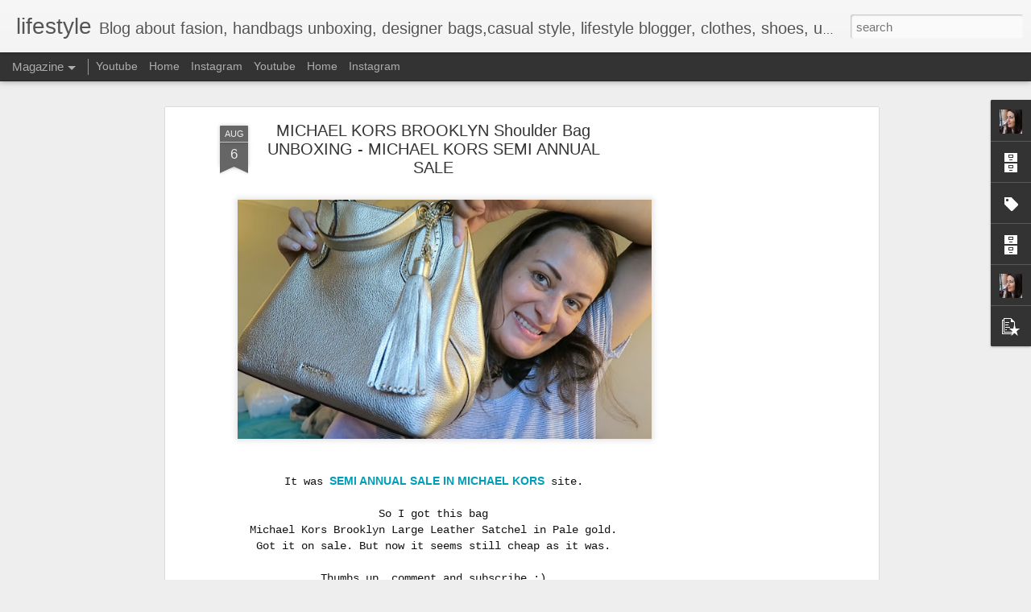

--- FILE ---
content_type: text/javascript; charset=UTF-8
request_url: https://www.meganlike.com/?v=0&action=initial&widgetId=Label1&responseType=js&xssi_token=AOuZoY7WUbVDmkB7okSuDhgghGHBs6gHXA%3A1767846210996
body_size: 52990
content:
try {
_WidgetManager._HandleControllerResult('Label1', 'initial',{'title': 'Labels', 'display': 'list', 'showFreqNumbers': false, 'labels': [{'name': '-TESTING CANON ZOOM LENS EF-S 55-250mm 1:4-5.6 IS', 'count': 1, 'cssSize': 1, 'url': 'https://www.meganlike.com/search/label/-TESTING%20CANON%20ZOOM%20LENS%20EF-S%2055-250mm%201%3A4-5.6%20IS'}, {'name': '\u200f@megsi1407', 'count': 1, 'cssSize': 1, 'url': 'https://www.meganlike.com/search/label/%E2%80%8F%40megsi1407'}, {'name': '\x26amp; UGG AUSTRALIA Classics II', 'count': 1, 'cssSize': 1, 'url': 'https://www.meganlike.com/search/label/%26%20UGG%20AUSTRALIA%20Classics%20II'}, {'name': '#evlishaholidaygiveaway #evasholidaygiveaway #megdeangelisgiveaway', 'count': 1, 'cssSize': 1, 'url': 'https://www.meganlike.com/search/label/%23evlishaholidaygiveaway%20%23evasholidaygiveaway%20%23megdeangelisgiveaway'}, {'name': '#morningcoffee', 'count': 1, 'cssSize': 1, 'url': 'https://www.meganlike.com/search/label/%23morningcoffee'}, {'name': '000 OF CREDIT CARD DEBT IN 5 MONTHS!', 'count': 1, 'cssSize': 1, 'url': 'https://www.meganlike.com/search/label/000%20OF%20CREDIT%20CARD%20DEBT%20IN%205%20MONTHS%21'}, {'name': '11 mini produktow sephora', 'count': 1, 'cssSize': 1, 'url': 'https://www.meganlike.com/search/label/11%20mini%20produktow%20sephora'}, {'name': '15th century building', 'count': 1, 'cssSize': 1, 'url': 'https://www.meganlike.com/search/label/15th%20century%20building'}, {'name': '17-40mm canon 1:4', 'count': 1, 'cssSize': 1, 'url': 'https://www.meganlike.com/search/label/17-40mm%20canon%201%3A4'}, {'name': '18-200mm tamron lens', 'count': 1, 'cssSize': 1, 'url': 'https://www.meganlike.com/search/label/18-200mm%20tamron%20lens'}, {'name': '3 kroki clinicue', 'count': 1, 'cssSize': 1, 'url': 'https://www.meganlike.com/search/label/3%20kroki%20clinicue'}, {'name': '3 step skin care', 'count': 1, 'cssSize': 1, 'url': 'https://www.meganlike.com/search/label/3%20step%20skin%20care'}, {'name': '3 steps clinique', 'count': 1, 'cssSize': 1, 'url': 'https://www.meganlike.com/search/label/3%20steps%20clinique'}, {'name': '4', 'count': 1, 'cssSize': 1, 'url': 'https://www.meganlike.com/search/label/4'}, {'name': '4 eye look books by sephora', 'count': 1, 'cssSize': 1, 'url': 'https://www.meganlike.com/search/label/4%20eye%20look%20books%20by%20sephora'}, {'name': '4 usm sample photos', 'count': 1, 'cssSize': 1, 'url': 'https://www.meganlike.com/search/label/4%20usm%20sample%20photos'}, {'name': '4k webcam', 'count': 1, 'cssSize': 1, 'url': 'https://www.meganlike.com/search/label/4k%20webcam'}, {'name': '5 getaway essentials', 'count': 1, 'cssSize': 1, 'url': 'https://www.meganlike.com/search/label/5%20getaway%20essentials'}, {'name': '54 days novenna to Queen of Holy Rosary of Pompeii', 'count': 1, 'cssSize': 1, 'url': 'https://www.meganlike.com/search/label/54%20days%20novenna%20to%20Queen%20of%20Holy%20Rosary%20of%20Pompeii'}, {'name': '80s come back', 'count': 1, 'cssSize': 1, 'url': 'https://www.meganlike.com/search/label/80s%20come%20back'}, {'name': '80s style', 'count': 2, 'cssSize': 2, 'url': 'https://www.meganlike.com/search/label/80s%20style'}, {'name': '80s style socks', 'count': 1, 'cssSize': 1, 'url': 'https://www.meganlike.com/search/label/80s%20style%20socks'}, {'name': '8th of december', 'count': 1, 'cssSize': 1, 'url': 'https://www.meganlike.com/search/label/8th%20of%20december'}, {'name': '90 degree leggins', 'count': 1, 'cssSize': 1, 'url': 'https://www.meganlike.com/search/label/90%20degree%20leggins'}, {'name': '90210', 'count': 1, 'cssSize': 1, 'url': 'https://www.meganlike.com/search/label/90210'}, {'name': 'a day in cat\x26#39;s life', 'count': 1, 'cssSize': 1, 'url': 'https://www.meganlike.com/search/label/a%20day%20in%20cat%27s%20life'}, {'name': 'A day in my life', 'count': 1, 'cssSize': 1, 'url': 'https://www.meganlike.com/search/label/A%20day%20in%20my%20life'}, {'name': 'ab coaster', 'count': 1, 'cssSize': 1, 'url': 'https://www.meganlike.com/search/label/ab%20coaster'}, {'name': 'ab workout maschine', 'count': 1, 'cssSize': 1, 'url': 'https://www.meganlike.com/search/label/ab%20workout%20maschine'}, {'name': 'Abercrombie  Finch and others. Ugg Australia', 'count': 1, 'cssSize': 1, 'url': 'https://www.meganlike.com/search/label/Abercrombie%20%20Finch%20and%20others.%20Ugg%20Australia'}, {'name': 'abercrombie \x26amp; fitch parka', 'count': 2, 'cssSize': 2, 'url': 'https://www.meganlike.com/search/label/abercrombie%20%26%20fitch%20parka'}, {'name': 'abercrombie joggers', 'count': 1, 'cssSize': 1, 'url': 'https://www.meganlike.com/search/label/abercrombie%20joggers'}, {'name': 'abercrombie\x26amp;fitch', 'count': 1, 'cssSize': 1, 'url': 'https://www.meganlike.com/search/label/abercrombie%26fitch'}, {'name': 'abercrombie\x26amp;fitch parka', 'count': 1, 'cssSize': 1, 'url': 'https://www.meganlike.com/search/label/abercrombie%26fitch%20parka'}, {'name': 'Abusa Cotton Workout Ankle Yoga Leggings', 'count': 1, 'cssSize': 1, 'url': 'https://www.meganlike.com/search/label/Abusa%20Cotton%20Workout%20Ankle%20Yoga%20Leggings'}, {'name': 'Abusa Cotton Workout Ankle Yoga Leggings - Tummy Control', 'count': 1, 'cssSize': 1, 'url': 'https://www.meganlike.com/search/label/Abusa%20Cotton%20Workout%20Ankle%20Yoga%20Leggings%20-%20Tummy%20Control'}, {'name': 'Abusa Leggins', 'count': 1, 'cssSize': 1, 'url': 'https://www.meganlike.com/search/label/Abusa%20Leggins'}, {'name': 'achieve goals', 'count': 1, 'cssSize': 1, 'url': 'https://www.meganlike.com/search/label/achieve%20goals'}, {'name': 'acket/Columbia Lone Fir 650 turbodown down jacket', 'count': 1, 'cssSize': 1, 'url': 'https://www.meganlike.com/search/label/acket%2FColumbia%20Lone%20Fir%20650%20turbodown%20down%20jacket'}, {'name': 'Adidas', 'count': 12, 'cssSize': 3, 'url': 'https://www.meganlike.com/search/label/Adidas'}, {'name': 'adidas 90s sandals', 'count': 2, 'cssSize': 2, 'url': 'https://www.meganlike.com/search/label/adidas%2090s%20sandals'}, {'name': 'adidas adilette', 'count': 2, 'cssSize': 2, 'url': 'https://www.meganlike.com/search/label/adidas%20adilette'}, {'name': 'adidas adilette cloudfoam', 'count': 1, 'cssSize': 1, 'url': 'https://www.meganlike.com/search/label/adidas%20adilette%20cloudfoam'}, {'name': 'ADIDAS ADILETTE CLOUDFOAM ultra fade', 'count': 1, 'cssSize': 1, 'url': 'https://www.meganlike.com/search/label/ADIDAS%20ADILETTE%20CLOUDFOAM%20ultra%20fade'}, {'name': 'adidas adilette comfort slides unboxing', 'count': 1, 'cssSize': 1, 'url': 'https://www.meganlike.com/search/label/adidas%20adilette%20comfort%20slides%20unboxing'}, {'name': 'adidas adilette unboxing', 'count': 1, 'cssSize': 1, 'url': 'https://www.meganlike.com/search/label/adidas%20adilette%20unboxing'}, {'name': 'ADIDAS FALCON', 'count': 9, 'cssSize': 3, 'url': 'https://www.meganlike.com/search/label/ADIDAS%20FALCON'}, {'name': 'adidas falcon kylie jenner', 'count': 3, 'cssSize': 2, 'url': 'https://www.meganlike.com/search/label/adidas%20falcon%20kylie%20jenner'}, {'name': 'ADIDAS FALCON unboxing', 'count': 1, 'cssSize': 1, 'url': 'https://www.meganlike.com/search/label/ADIDAS%20FALCON%20unboxing'}, {'name': 'adidas nmd', 'count': 1, 'cssSize': 1, 'url': 'https://www.meganlike.com/search/label/adidas%20nmd'}, {'name': 'adidas performance', 'count': 1, 'cssSize': 1, 'url': 'https://www.meganlike.com/search/label/adidas%20performance'}, {'name': 'adidas sale', 'count': 1, 'cssSize': 1, 'url': 'https://www.meganlike.com/search/label/adidas%20sale'}, {'name': 'adidas samba', 'count': 1, 'cssSize': 1, 'url': 'https://www.meganlike.com/search/label/adidas%20samba'}, {'name': 'adidas sandals', 'count': 4, 'cssSize': 2, 'url': 'https://www.meganlike.com/search/label/adidas%20sandals'}, {'name': 'adidas slides', 'count': 1, 'cssSize': 1, 'url': 'https://www.meganlike.com/search/label/adidas%20slides'}, {'name': 'adidas sneakers', 'count': 3, 'cssSize': 2, 'url': 'https://www.meganlike.com/search/label/adidas%20sneakers'}, {'name': 'Adidas superstar', 'count': 2, 'cssSize': 2, 'url': 'https://www.meganlike.com/search/label/Adidas%20superstar'}, {'name': 'adidas superstar sneakers', 'count': 1, 'cssSize': 1, 'url': 'https://www.meganlike.com/search/label/adidas%20superstar%20sneakers'}, {'name': 'adidas superstars', 'count': 2, 'cssSize': 2, 'url': 'https://www.meganlike.com/search/label/adidas%20superstars'}, {'name': 'ADidas superstars sneakers', 'count': 1, 'cssSize': 1, 'url': 'https://www.meganlike.com/search/label/ADidas%20superstars%20sneakers'}, {'name': 'adidas ultra boosts', 'count': 1, 'cssSize': 1, 'url': 'https://www.meganlike.com/search/label/adidas%20ultra%20boosts'}, {'name': 'adidas ultraboost', 'count': 9, 'cssSize': 3, 'url': 'https://www.meganlike.com/search/label/adidas%20ultraboost'}, {'name': 'adidas ultraboost 19', 'count': 4, 'cssSize': 2, 'url': 'https://www.meganlike.com/search/label/adidas%20ultraboost%2019'}, {'name': 'adidas ultraboosts', 'count': 9, 'cssSize': 3, 'url': 'https://www.meganlike.com/search/label/adidas%20ultraboosts'}, {'name': 'adidas ultraboosts 19', 'count': 1, 'cssSize': 1, 'url': 'https://www.meganlike.com/search/label/adidas%20ultraboosts%2019'}, {'name': 'adidas unboxing', 'count': 1, 'cssSize': 1, 'url': 'https://www.meganlike.com/search/label/adidas%20unboxing'}, {'name': 'adiddas ultraboosts', 'count': 1, 'cssSize': 1, 'url': 'https://www.meganlike.com/search/label/adiddas%20ultraboosts'}, {'name': 'adirondacks', 'count': 1, 'cssSize': 1, 'url': 'https://www.meganlike.com/search/label/adirondacks'}, {'name': 'Adriana Lima', 'count': 1, 'cssSize': 1, 'url': 'https://www.meganlike.com/search/label/Adriana%20Lima'}, {'name': 'ae jeans', 'count': 2, 'cssSize': 2, 'url': 'https://www.meganlike.com/search/label/ae%20jeans'}, {'name': 'aeropostale', 'count': 1, 'cssSize': 1, 'url': 'https://www.meganlike.com/search/label/aeropostale'}, {'name': 'aeropostale hoodie', 'count': 1, 'cssSize': 1, 'url': 'https://www.meganlike.com/search/label/aeropostale%20hoodie'}, {'name': 'aeropostale tie dye hoodie', 'count': 1, 'cssSize': 1, 'url': 'https://www.meganlike.com/search/label/aeropostale%20tie%20dye%20hoodie'}, {'name': 'africa', 'count': 1, 'cssSize': 1, 'url': 'https://www.meganlike.com/search/label/africa'}, {'name': 'airport', 'count': 1, 'cssSize': 1, 'url': 'https://www.meganlike.com/search/label/airport'}, {'name': 'alba', 'count': 1, 'cssSize': 1, 'url': 'https://www.meganlike.com/search/label/alba'}, {'name': 'Alessandra Ambrosio', 'count': 2, 'cssSize': 2, 'url': 'https://www.meganlike.com/search/label/Alessandra%20Ambrosio'}, {'name': 'all black outfit', 'count': 1, 'cssSize': 1, 'url': 'https://www.meganlike.com/search/label/all%20black%20outfit'}, {'name': 'All Nighter', 'count': 1, 'cssSize': 1, 'url': 'https://www.meganlike.com/search/label/All%20Nighter'}, {'name': 'all weather ugg', 'count': 1, 'cssSize': 1, 'url': 'https://www.meganlike.com/search/label/all%20weather%20ugg'}, {'name': 'Alverde', 'count': 1, 'cssSize': 1, 'url': 'https://www.meganlike.com/search/label/Alverde'}, {'name': 'alverde eyeshadow', 'count': 1, 'cssSize': 1, 'url': 'https://www.meganlike.com/search/label/alverde%20eyeshadow'}, {'name': 'am jeans', 'count': 1, 'cssSize': 1, 'url': 'https://www.meganlike.com/search/label/am%20jeans'}, {'name': 'amazon', 'count': 2, 'cssSize': 2, 'url': 'https://www.meganlike.com/search/label/amazon'}, {'name': 'amazon bag', 'count': 1, 'cssSize': 1, 'url': 'https://www.meganlike.com/search/label/amazon%20bag'}, {'name': 'Amazon Designer Dupes', 'count': 1, 'cssSize': 1, 'url': 'https://www.meganlike.com/search/label/Amazon%20Designer%20Dupes'}, {'name': 'amazon diffuzer', 'count': 1, 'cssSize': 1, 'url': 'https://www.meganlike.com/search/label/amazon%20diffuzer'}, {'name': 'amazon fashion', 'count': 1, 'cssSize': 1, 'url': 'https://www.meganlike.com/search/label/amazon%20fashion'}, {'name': 'amazon finds', 'count': 1, 'cssSize': 1, 'url': 'https://www.meganlike.com/search/label/amazon%20finds'}, {'name': 'amazon unboxing', 'count': 1, 'cssSize': 1, 'url': 'https://www.meganlike.com/search/label/amazon%20unboxing'}, {'name': 'amazon work boots', 'count': 1, 'cssSize': 1, 'url': 'https://www.meganlike.com/search/label/amazon%20work%20boots'}, {'name': 'amazon workboots', 'count': 1, 'cssSize': 1, 'url': 'https://www.meganlike.com/search/label/amazon%20workboots'}, {'name': 'amazon worker vlog', 'count': 1, 'cssSize': 1, 'url': 'https://www.meganlike.com/search/label/amazon%20worker%20vlog'}, {'name': 'american eagle', 'count': 1, 'cssSize': 1, 'url': 'https://www.meganlike.com/search/label/american%20eagle'}, {'name': 'american eagle jeans', 'count': 6, 'cssSize': 2, 'url': 'https://www.meganlike.com/search/label/american%20eagle%20jeans'}, {'name': 'american eagle jeans try on', 'count': 1, 'cssSize': 1, 'url': 'https://www.meganlike.com/search/label/american%20eagle%20jeans%20try%20on'}, {'name': 'American eagle mom jeans', 'count': 1, 'cssSize': 1, 'url': 'https://www.meganlike.com/search/label/American%20eagle%20mom%20jeans'}, {'name': 'American eagle mom jeans try on', 'count': 1, 'cssSize': 1, 'url': 'https://www.meganlike.com/search/label/American%20eagle%20mom%20jeans%20try%20on'}, {'name': 'AMES MANSION in The BOSTON AREA NEAR BORDERLINE STATE PARK MA', 'count': 1, 'cssSize': 1, 'url': 'https://www.meganlike.com/search/label/AMES%20MANSION%20in%20The%20BOSTON%20AREA%20NEAR%20BORDERLINE%20STATE%20PARK%20MA'}, {'name': 'Ames nowell state park', 'count': 1, 'cssSize': 1, 'url': 'https://www.meganlike.com/search/label/Ames%20nowell%20state%20park'}, {'name': 'ames nowell state park near boston MA', 'count': 1, 'cssSize': 1, 'url': 'https://www.meganlike.com/search/label/ames%20nowell%20state%20park%20near%20boston%20MA'}, {'name': 'amisu', 'count': 1, 'cssSize': 1, 'url': 'https://www.meganlike.com/search/label/amisu'}, {'name': 'Amy Adams', 'count': 1, 'cssSize': 1, 'url': 'https://www.meganlike.com/search/label/Amy%20Adams'}, {'name': 'Anabelle tote', 'count': 1, 'cssSize': 1, 'url': 'https://www.meganlike.com/search/label/Anabelle%20tote'}, {'name': 'and more', 'count': 1, 'cssSize': 1, 'url': 'https://www.meganlike.com/search/label/and%20more'}, {'name': 'and old navy', 'count': 1, 'cssSize': 1, 'url': 'https://www.meganlike.com/search/label/and%20old%20navy'}, {'name': 'and sport bra', 'count': 1, 'cssSize': 1, 'url': 'https://www.meganlike.com/search/label/and%20sport%20bra'}, {'name': 'and Victorias Secret order', 'count': 1, 'cssSize': 1, 'url': 'https://www.meganlike.com/search/label/and%20Victorias%20Secret%20order'}, {'name': 'andrographis', 'count': 1, 'cssSize': 1, 'url': 'https://www.meganlike.com/search/label/andrographis'}, {'name': 'Andrographis paniculata', 'count': 1, 'cssSize': 1, 'url': 'https://www.meganlike.com/search/label/Andrographis%20paniculata'}, {'name': 'animal', 'count': 1, 'cssSize': 1, 'url': 'https://www.meganlike.com/search/label/animal'}, {'name': 'animal tag', 'count': 1, 'cssSize': 1, 'url': 'https://www.meganlike.com/search/label/animal%20tag'}, {'name': 'anja rubik', 'count': 3, 'cssSize': 2, 'url': 'https://www.meganlike.com/search/label/anja%20rubik'}, {'name': 'anja rubik in ripped jeans', 'count': 1, 'cssSize': 1, 'url': 'https://www.meganlike.com/search/label/anja%20rubik%20in%20ripped%20jeans'}, {'name': 'anja rubik inspired outfit', 'count': 1, 'cssSize': 1, 'url': 'https://www.meganlike.com/search/label/anja%20rubik%20inspired%20outfit'}, {'name': 'Anja rubik style', 'count': 1, 'cssSize': 1, 'url': 'https://www.meganlike.com/search/label/Anja%20rubik%20style'}, {'name': 'Anne Lynne Mccord', 'count': 2, 'cssSize': 2, 'url': 'https://www.meganlike.com/search/label/Anne%20Lynne%20Mccord'}, {'name': 'anxiety remedy', 'count': 1, 'cssSize': 1, 'url': 'https://www.meganlike.com/search/label/anxiety%20remedy'}, {'name': 'apple airpods 2 unboxing', 'count': 1, 'cssSize': 1, 'url': 'https://www.meganlike.com/search/label/apple%20airpods%202%20unboxing'}, {'name': 'apple airpods 2 vs airpods pro 1st gen', 'count': 1, 'cssSize': 1, 'url': 'https://www.meganlike.com/search/label/apple%20airpods%202%20vs%20airpods%20pro%201st%20gen'}, {'name': 'apple macbook giveaway', 'count': 1, 'cssSize': 1, 'url': 'https://www.meganlike.com/search/label/apple%20macbook%20giveaway'}, {'name': 'apple macbook pro 13 with touchbar', 'count': 1, 'cssSize': 1, 'url': 'https://www.meganlike.com/search/label/apple%20macbook%20pro%2013%20with%20touchbar'}, {'name': 'apple watch dupe', 'count': 1, 'cssSize': 1, 'url': 'https://www.meganlike.com/search/label/apple%20watch%20dupe'}, {'name': 'arizona', 'count': 1, 'cssSize': 1, 'url': 'https://www.meganlike.com/search/label/arizona'}, {'name': 'arizona big buckle fuchsia tulip', 'count': 1, 'cssSize': 1, 'url': 'https://www.meganlike.com/search/label/arizona%20big%20buckle%20fuchsia%20tulip'}, {'name': 'arizona leather', 'count': 1, 'cssSize': 1, 'url': 'https://www.meganlike.com/search/label/arizona%20leather'}, {'name': 'arizona platform', 'count': 1, 'cssSize': 1, 'url': 'https://www.meganlike.com/search/label/arizona%20platform'}, {'name': 'Ashley Tisdale', 'count': 1, 'cssSize': 1, 'url': 'https://www.meganlike.com/search/label/Ashley%20Tisdale'}, {'name': 'asics', 'count': 1, 'cssSize': 1, 'url': 'https://www.meganlike.com/search/label/asics'}, {'name': 'asmr', 'count': 2, 'cssSize': 2, 'url': 'https://www.meganlike.com/search/label/asmr'}, {'name': 'ASOS COUPON CODE', 'count': 1, 'cssSize': 1, 'url': 'https://www.meganlike.com/search/label/ASOS%20COUPON%20CODE'}, {'name': 'asos jeans', 'count': 1, 'cssSize': 1, 'url': 'https://www.meganlike.com/search/label/asos%20jeans'}, {'name': 'Astor anti shine', 'count': 1, 'cssSize': 1, 'url': 'https://www.meganlike.com/search/label/Astor%20anti%20shine'}, {'name': 'Astor perfect stay', 'count': 1, 'cssSize': 1, 'url': 'https://www.meganlike.com/search/label/Astor%20perfect%20stay'}, {'name': 'ASTOR Skinmatch consueler MaxFactor- Mastertouch', 'count': 1, 'cssSize': 1, 'url': 'https://www.meganlike.com/search/label/ASTOR%20Skinmatch%20consueler%20MaxFactor-%20Mastertouch'}, {'name': 'at ikea', 'count': 1, 'cssSize': 1, 'url': 'https://www.meganlike.com/search/label/at%20ikea'}, {'name': 'at zara', 'count': 1, 'cssSize': 1, 'url': 'https://www.meganlike.com/search/label/at%20zara'}, {'name': 'august vlog', 'count': 1, 'cssSize': 1, 'url': 'https://www.meganlike.com/search/label/august%20vlog'}, {'name': 'australia', 'count': 1, 'cssSize': 1, 'url': 'https://www.meganlike.com/search/label/australia'}, {'name': 'Aveeno stress relief', 'count': 1, 'cssSize': 1, 'url': 'https://www.meganlike.com/search/label/Aveeno%20stress%20relief'}, {'name': 'avene', 'count': 1, 'cssSize': 1, 'url': 'https://www.meganlike.com/search/label/avene'}, {'name': 'Avene XeraCalm A.D', 'count': 1, 'cssSize': 1, 'url': 'https://www.meganlike.com/search/label/Avene%20XeraCalm%20A.D'}, {'name': 'aztec print', 'count': 3, 'cssSize': 2, 'url': 'https://www.meganlike.com/search/label/aztec%20print'}, {'name': 'baby pink bag', 'count': 1, 'cssSize': 1, 'url': 'https://www.meganlike.com/search/label/baby%20pink%20bag'}, {'name': 'back to school', 'count': 3, 'cssSize': 2, 'url': 'https://www.meganlike.com/search/label/back%20to%20school'}, {'name': 'back to school boots', 'count': 1, 'cssSize': 1, 'url': 'https://www.meganlike.com/search/label/back%20to%20school%20boots'}, {'name': 'back to school clothing', 'count': 1, 'cssSize': 1, 'url': 'https://www.meganlike.com/search/label/back%20to%20school%20clothing'}, {'name': 'back to school haul', 'count': 1, 'cssSize': 1, 'url': 'https://www.meganlike.com/search/label/back%20to%20school%20haul'}, {'name': 'back to school outfit idea', 'count': 1, 'cssSize': 1, 'url': 'https://www.meganlike.com/search/label/back%20to%20school%20outfit%20idea'}, {'name': 'back to school sandals', 'count': 1, 'cssSize': 1, 'url': 'https://www.meganlike.com/search/label/back%20to%20school%20sandals'}, {'name': 'back to school shoes', 'count': 2, 'cssSize': 2, 'url': 'https://www.meganlike.com/search/label/back%20to%20school%20shoes'}, {'name': 'back to school shopping', 'count': 1, 'cssSize': 1, 'url': 'https://www.meganlike.com/search/label/back%20to%20school%20shopping'}, {'name': 'back to school slides', 'count': 1, 'cssSize': 1, 'url': 'https://www.meganlike.com/search/label/back%20to%20school%20slides'}, {'name': 'Backpack/ Victroria\x26#39;s Secret Pink', 'count': 1, 'cssSize': 1, 'url': 'https://www.meganlike.com/search/label/Backpack%2F%20Victroria%27s%20Secret%20Pink'}, {'name': 'Backpack/The North Face Borealis backpack', 'count': 1, 'cssSize': 1, 'url': 'https://www.meganlike.com/search/label/Backpack%2FThe%20North%20Face%20Borealis%20backpack'}, {'name': 'Backpack/Victoria\x26#39;s Secret', 'count': 2, 'cssSize': 2, 'url': 'https://www.meganlike.com/search/label/Backpack%2FVictoria%27s%20Secret'}, {'name': 'Backpack/Victorias Secret Pink', 'count': 2, 'cssSize': 2, 'url': 'https://www.meganlike.com/search/label/Backpack%2FVictorias%20Secret%20Pink'}, {'name': 'Backpack/VS Pink', 'count': 1, 'cssSize': 1, 'url': 'https://www.meganlike.com/search/label/Backpack%2FVS%20Pink'}, {'name': 'bag', 'count': 1, 'cssSize': 1, 'url': 'https://www.meganlike.com/search/label/bag'}, {'name': 'Bag/ Michael Kors Julia', 'count': 1, 'cssSize': 1, 'url': 'https://www.meganlike.com/search/label/Bag%2F%20Michael%20Kors%20Julia'}, {'name': 'Bag/Michael Kors', 'count': 4, 'cssSize': 2, 'url': 'https://www.meganlike.com/search/label/Bag%2FMichael%20Kors'}, {'name': 'bagsmart', 'count': 1, 'cssSize': 1, 'url': 'https://www.meganlike.com/search/label/bagsmart'}, {'name': 'bagsmart backpack', 'count': 6, 'cssSize': 2, 'url': 'https://www.meganlike.com/search/label/bagsmart%20backpack'}, {'name': 'BAGSMART BACKPACK OOTD', 'count': 2, 'cssSize': 2, 'url': 'https://www.meganlike.com/search/label/BAGSMART%20BACKPACK%20OOTD'}, {'name': 'bagsmart camera backpack unboxing', 'count': 1, 'cssSize': 1, 'url': 'https://www.meganlike.com/search/label/bagsmart%20camera%20backpack%20unboxing'}, {'name': 'bagsmart laptop case', 'count': 1, 'cssSize': 1, 'url': 'https://www.meganlike.com/search/label/bagsmart%20laptop%20case'}, {'name': 'bagsmart travel backpack', 'count': 1, 'cssSize': 1, 'url': 'https://www.meganlike.com/search/label/bagsmart%20travel%20backpack'}, {'name': 'Bailey button', 'count': 1, 'cssSize': 1, 'url': 'https://www.meganlike.com/search/label/Bailey%20button'}, {'name': 'bailey triplet', 'count': 1, 'cssSize': 1, 'url': 'https://www.meganlike.com/search/label/bailey%20triplet'}, {'name': 'balsam kapucynski', 'count': 1, 'cssSize': 1, 'url': 'https://www.meganlike.com/search/label/balsam%20kapucynski'}, {'name': 'Bare Minerals GetStarted Complexion Kit', 'count': 1, 'cssSize': 1, 'url': 'https://www.meganlike.com/search/label/Bare%20Minerals%20GetStarted%20Complexion%20Kit'}, {'name': 'bareMinerals', 'count': 1, 'cssSize': 1, 'url': 'https://www.meganlike.com/search/label/bareMinerals'}, {'name': 'basket bag', 'count': 1, 'cssSize': 1, 'url': 'https://www.meganlike.com/search/label/basket%20bag'}, {'name': 'bata', 'count': 2, 'cssSize': 2, 'url': 'https://www.meganlike.com/search/label/bata'}, {'name': 'be free', 'count': 1, 'cssSize': 1, 'url': 'https://www.meganlike.com/search/label/be%20free'}, {'name': 'beach', 'count': 12, 'cssSize': 3, 'url': 'https://www.meganlike.com/search/label/beach'}, {'name': 'Beach bag/Victoria\x26#39;s Secret', 'count': 1, 'cssSize': 1, 'url': 'https://www.meganlike.com/search/label/Beach%20bag%2FVictoria%27s%20Secret'}, {'name': 'beach day', 'count': 6, 'cssSize': 2, 'url': 'https://www.meganlike.com/search/label/beach%20day'}, {'name': 'beach essentials', 'count': 2, 'cssSize': 2, 'url': 'https://www.meganlike.com/search/label/beach%20essentials'}, {'name': 'beach fashion', 'count': 1, 'cssSize': 1, 'url': 'https://www.meganlike.com/search/label/beach%20fashion'}, {'name': 'beach in october', 'count': 1, 'cssSize': 1, 'url': 'https://www.meganlike.com/search/label/beach%20in%20october'}, {'name': 'beach in the winter', 'count': 1, 'cssSize': 1, 'url': 'https://www.meganlike.com/search/label/beach%20in%20the%20winter'}, {'name': 'beach near boston', 'count': 1, 'cssSize': 1, 'url': 'https://www.meganlike.com/search/label/beach%20near%20boston'}, {'name': 'beach ootd', 'count': 2, 'cssSize': 2, 'url': 'https://www.meganlike.com/search/label/beach%20ootd'}, {'name': 'beach outfit', 'count': 3, 'cssSize': 2, 'url': 'https://www.meganlike.com/search/label/beach%20outfit'}, {'name': 'beach outfit ideas', 'count': 1, 'cssSize': 1, 'url': 'https://www.meganlike.com/search/label/beach%20outfit%20ideas'}, {'name': 'beach patrol', 'count': 1, 'cssSize': 1, 'url': 'https://www.meganlike.com/search/label/beach%20patrol'}, {'name': 'Beach place', 'count': 1, 'cssSize': 1, 'url': 'https://www.meganlike.com/search/label/Beach%20place'}, {'name': 'beach season', 'count': 1, 'cssSize': 1, 'url': 'https://www.meganlike.com/search/label/beach%20season'}, {'name': 'beach time', 'count': 3, 'cssSize': 2, 'url': 'https://www.meganlike.com/search/label/beach%20time'}, {'name': 'beach vlog', 'count': 1, 'cssSize': 1, 'url': 'https://www.meganlike.com/search/label/beach%20vlog'}, {'name': 'beanie', 'count': 3, 'cssSize': 2, 'url': 'https://www.meganlike.com/search/label/beanie'}, {'name': 'bearpaw', 'count': 1, 'cssSize': 1, 'url': 'https://www.meganlike.com/search/label/bearpaw'}, {'name': 'bearpaw ugg', 'count': 1, 'cssSize': 1, 'url': 'https://www.meganlike.com/search/label/bearpaw%20ugg'}, {'name': 'beauti favourites', 'count': 1, 'cssSize': 1, 'url': 'https://www.meganlike.com/search/label/beauti%20favourites'}, {'name': 'beautifymeeh', 'count': 1, 'cssSize': 1, 'url': 'https://www.meganlike.com/search/label/beautifymeeh'}, {'name': 'beauty', 'count': 1, 'cssSize': 1, 'url': 'https://www.meganlike.com/search/label/beauty'}, {'name': 'beauty blender sephora', 'count': 1, 'cssSize': 1, 'url': 'https://www.meganlike.com/search/label/beauty%20blender%20sephora'}, {'name': 'beauty tips', 'count': 1, 'cssSize': 1, 'url': 'https://www.meganlike.com/search/label/beauty%20tips'}, {'name': 'Becca Shimmering Skin Perfector', 'count': 1, 'cssSize': 1, 'url': 'https://www.meganlike.com/search/label/Becca%20Shimmering%20Skin%20Perfector'}, {'name': 'belly workout', 'count': 1, 'cssSize': 1, 'url': 'https://www.meganlike.com/search/label/belly%20workout'}, {'name': 'benefit', 'count': 1, 'cssSize': 1, 'url': 'https://www.meganlike.com/search/label/benefit'}, {'name': 'bentgo 2 in 2 backpack unboxing', 'count': 1, 'cssSize': 1, 'url': 'https://www.meganlike.com/search/label/bentgo%202%20in%202%20backpack%20unboxing'}, {'name': 'bentgo backpack', 'count': 1, 'cssSize': 1, 'url': 'https://www.meganlike.com/search/label/bentgo%20backpack'}, {'name': 'bershka', 'count': 6, 'cssSize': 2, 'url': 'https://www.meganlike.com/search/label/bershka'}, {'name': 'bershka tops', 'count': 1, 'cssSize': 1, 'url': 'https://www.meganlike.com/search/label/bershka%20tops'}, {'name': 'bershka winter 2014 collection', 'count': 1, 'cssSize': 1, 'url': 'https://www.meganlike.com/search/label/bershka%20winter%202014%20collection'}, {'name': 'best buy', 'count': 1, 'cssSize': 1, 'url': 'https://www.meganlike.com/search/label/best%20buy'}, {'name': 'best city to visit in europe', 'count': 1, 'cssSize': 1, 'url': 'https://www.meganlike.com/search/label/best%20city%20to%20visit%20in%20europe'}, {'name': 'best leggins', 'count': 1, 'cssSize': 1, 'url': 'https://www.meganlike.com/search/label/best%20leggins'}, {'name': 'best magnesium', 'count': 1, 'cssSize': 1, 'url': 'https://www.meganlike.com/search/label/best%20magnesium'}, {'name': 'best outfit for snow', 'count': 1, 'cssSize': 1, 'url': 'https://www.meganlike.com/search/label/best%20outfit%20for%20snow'}, {'name': 'best ski jacket', 'count': 1, 'cssSize': 1, 'url': 'https://www.meganlike.com/search/label/best%20ski%20jacket'}, {'name': 'best sneakers', 'count': 1, 'cssSize': 1, 'url': 'https://www.meganlike.com/search/label/best%20sneakers'}, {'name': 'best winter jacket', 'count': 1, 'cssSize': 1, 'url': 'https://www.meganlike.com/search/label/best%20winter%20jacket'}, {'name': 'beuty', 'count': 1, 'cssSize': 1, 'url': 'https://www.meganlike.com/search/label/beuty'}, {'name': 'bieper justin', 'count': 1, 'cssSize': 1, 'url': 'https://www.meganlike.com/search/label/bieper%20justin'}, {'name': 'big', 'count': 1, 'cssSize': 1, 'url': 'https://www.meganlike.com/search/label/big'}, {'name': 'big bag', 'count': 1, 'cssSize': 1, 'url': 'https://www.meganlike.com/search/label/big%20bag'}, {'name': 'big buckle', 'count': 1, 'cssSize': 1, 'url': 'https://www.meganlike.com/search/label/big%20buckle'}, {'name': 'bike', 'count': 2, 'cssSize': 2, 'url': 'https://www.meganlike.com/search/label/bike'}, {'name': 'BIKE RIDE', 'count': 1, 'cssSize': 1, 'url': 'https://www.meganlike.com/search/label/BIKE%20RIDE'}, {'name': 'bike ride\nwalmart bike', 'count': 1, 'cssSize': 1, 'url': 'https://www.meganlike.com/search/label/bike%20ride%0Awalmart%20bike'}, {'name': 'bike time', 'count': 1, 'cssSize': 1, 'url': 'https://www.meganlike.com/search/label/bike%20time'}, {'name': 'bikenstock', 'count': 1, 'cssSize': 1, 'url': 'https://www.meganlike.com/search/label/bikenstock'}, {'name': 'biker shorts', 'count': 9, 'cssSize': 3, 'url': 'https://www.meganlike.com/search/label/biker%20shorts'}, {'name': 'biker shorts walmart', 'count': 1, 'cssSize': 1, 'url': 'https://www.meganlike.com/search/label/biker%20shorts%20walmart'}, {'name': 'Biker shorts/Old Navy', 'count': 1, 'cssSize': 1, 'url': 'https://www.meganlike.com/search/label/Biker%20shorts%2FOld%20Navy'}, {'name': 'bikers shorts from amazon', 'count': 1, 'cssSize': 1, 'url': 'https://www.meganlike.com/search/label/bikers%20shorts%20from%20amazon'}, {'name': 'biki', 'count': 1, 'cssSize': 1, 'url': 'https://www.meganlike.com/search/label/biki'}, {'name': 'BIKING IN MILTON NEAR BOSTON-SPRING OOTD WITH MICHAEL KORS', 'count': 1, 'cssSize': 1, 'url': 'https://www.meganlike.com/search/label/BIKING%20IN%20MILTON%20NEAR%20BOSTON-SPRING%20OOTD%20WITH%20MICHAEL%20KORS'}, {'name': 'bikini', 'count': 3, 'cssSize': 2, 'url': 'https://www.meganlike.com/search/label/bikini'}, {'name': 'Bikini top/NewYorker in Krakow Bikini Bottom/H\x26amp;M Sandals/Crocs Hat/5Below Dress/H\x26amp;M', 'count': 1, 'cssSize': 1, 'url': 'https://www.meganlike.com/search/label/Bikini%20top%2FNewYorker%20in%20Krakow%20Bikini%20Bottom%2FH%26M%20Sandals%2FCrocs%20Hat%2F5Below%20Dress%2FH%26M'}, {'name': 'bioderma cream for summer', 'count': 1, 'cssSize': 1, 'url': 'https://www.meganlike.com/search/label/bioderma%20cream%20for%20summer'}, {'name': 'bioderma sensiobio ar', 'count': 1, 'cssSize': 1, 'url': 'https://www.meganlike.com/search/label/bioderma%20sensiobio%20ar'}, {'name': 'bioderma tanning', 'count': 1, 'cssSize': 1, 'url': 'https://www.meganlike.com/search/label/bioderma%20tanning'}, {'name': 'Birkenstock', 'count': 15, 'cssSize': 3, 'url': 'https://www.meganlike.com/search/label/Birkenstock'}, {'name': 'Birkenstock Arizona', 'count': 12, 'cssSize': 3, 'url': 'https://www.meganlike.com/search/label/Birkenstock%20Arizona'}, {'name': 'birkenstock arizona big buckle', 'count': 4, 'cssSize': 2, 'url': 'https://www.meganlike.com/search/label/birkenstock%20arizona%20big%20buckle'}, {'name': 'BIRKENSTOCK ARIZONA BIG BUCKLE AND COLE HAAN BAG', 'count': 1, 'cssSize': 1, 'url': 'https://www.meganlike.com/search/label/BIRKENSTOCK%20ARIZONA%20BIG%20BUCKLE%20AND%20COLE%20HAAN%20BAG'}, {'name': 'birkenstock arizona big buckle cognac leather', 'count': 1, 'cssSize': 1, 'url': 'https://www.meganlike.com/search/label/birkenstock%20arizona%20big%20buckle%20cognac%20leather'}, {'name': 'birkenstock arizona cuir', 'count': 1, 'cssSize': 1, 'url': 'https://www.meganlike.com/search/label/birkenstock%20arizona%20cuir'}, {'name': 'birkenstock arizona eva', 'count': 2, 'cssSize': 2, 'url': 'https://www.meganlike.com/search/label/birkenstock%20arizona%20eva'}, {'name': 'birkenstock arizona eva dupes', 'count': 1, 'cssSize': 1, 'url': 'https://www.meganlike.com/search/label/birkenstock%20arizona%20eva%20dupes'}, {'name': 'birkenstock arizona Eva unboxing', 'count': 2, 'cssSize': 2, 'url': 'https://www.meganlike.com/search/label/birkenstock%20arizona%20Eva%20unboxing'}, {'name': 'birkenstock arizona flor w', 'count': 1, 'cssSize': 1, 'url': 'https://www.meganlike.com/search/label/birkenstock%20arizona%20flor%20w'}, {'name': 'Birkenstock Arizona Leather', 'count': 3, 'cssSize': 2, 'url': 'https://www.meganlike.com/search/label/Birkenstock%20Arizona%20Leather'}, {'name': 'birkenstock arizona leather after 2 years use', 'count': 1, 'cssSize': 1, 'url': 'https://www.meganlike.com/search/label/birkenstock%20arizona%20leather%20after%202%20years%20use'}, {'name': 'birkenstock arizona neon pink', 'count': 1, 'cssSize': 1, 'url': 'https://www.meganlike.com/search/label/birkenstock%20arizona%20neon%20pink'}, {'name': 'BIRKENSTOCK ARIZONA PLATFORM', 'count': 3, 'cssSize': 2, 'url': 'https://www.meganlike.com/search/label/BIRKENSTOCK%20ARIZONA%20PLATFORM'}, {'name': 'birkenstock arizona sandals', 'count': 1, 'cssSize': 1, 'url': 'https://www.meganlike.com/search/label/birkenstock%20arizona%20sandals'}, {'name': 'birkenstock arizona serenza order unboxing', 'count': 1, 'cssSize': 1, 'url': 'https://www.meganlike.com/search/label/birkenstock%20arizona%20serenza%20order%20unboxing'}, {'name': 'birkenstock arizona soft footbed', 'count': 1, 'cssSize': 1, 'url': 'https://www.meganlike.com/search/label/birkenstock%20arizona%20soft%20footbed'}, {'name': 'birkenstock arizona soft footbed unboxing', 'count': 1, 'cssSize': 1, 'url': 'https://www.meganlike.com/search/label/birkenstock%20arizona%20soft%20footbed%20unboxing'}, {'name': 'birkenstock arizona suede', 'count': 2, 'cssSize': 2, 'url': 'https://www.meganlike.com/search/label/birkenstock%20arizona%20suede'}, {'name': 'birkenstock arizona tabbaco brown', 'count': 1, 'cssSize': 1, 'url': 'https://www.meganlike.com/search/label/birkenstock%20arizona%20tabbaco%20brown'}, {'name': 'birkenstock arizona unboxing', 'count': 3, 'cssSize': 2, 'url': 'https://www.meganlike.com/search/label/birkenstock%20arizona%20unboxing'}, {'name': 'birkenstock arizona used', 'count': 1, 'cssSize': 1, 'url': 'https://www.meganlike.com/search/label/birkenstock%20arizona%20used'}, {'name': 'birkenstock bali', 'count': 1, 'cssSize': 1, 'url': 'https://www.meganlike.com/search/label/birkenstock%20bali'}, {'name': 'birkenstock dupes', 'count': 5, 'cssSize': 2, 'url': 'https://www.meganlike.com/search/label/birkenstock%20dupes'}, {'name': 'birkenstock eva dupes', 'count': 1, 'cssSize': 1, 'url': 'https://www.meganlike.com/search/label/birkenstock%20eva%20dupes'}, {'name': 'birkenstock flip flops', 'count': 1, 'cssSize': 1, 'url': 'https://www.meganlike.com/search/label/birkenstock%20flip%20flops'}, {'name': 'birkenstock gizeh', 'count': 1, 'cssSize': 1, 'url': 'https://www.meganlike.com/search/label/birkenstock%20gizeh'}, {'name': 'birkenstock gizeh neon pink', 'count': 1, 'cssSize': 1, 'url': 'https://www.meganlike.com/search/label/birkenstock%20gizeh%20neon%20pink'}, {'name': 'birkenstock heather', 'count': 1, 'cssSize': 1, 'url': 'https://www.meganlike.com/search/label/birkenstock%20heather'}, {'name': 'birkenstock madrid eva', 'count': 1, 'cssSize': 1, 'url': 'https://www.meganlike.com/search/label/birkenstock%20madrid%20eva'}, {'name': 'birkenstock madrit eva', 'count': 1, 'cssSize': 1, 'url': 'https://www.meganlike.com/search/label/birkenstock%20madrit%20eva'}, {'name': 'birkenstock madrit eva unboxing', 'count': 1, 'cssSize': 1, 'url': 'https://www.meganlike.com/search/label/birkenstock%20madrit%20eva%20unboxing'}, {'name': 'Birkenstock Milano Cuir M', 'count': 1, 'cssSize': 1, 'url': 'https://www.meganlike.com/search/label/Birkenstock%20Milano%20Cuir%20M'}, {'name': 'Birkenstock Milano sandals', 'count': 1, 'cssSize': 1, 'url': 'https://www.meganlike.com/search/label/Birkenstock%20Milano%20sandals'}, {'name': 'Birkenstock Milano Unboxing', 'count': 1, 'cssSize': 1, 'url': 'https://www.meganlike.com/search/label/Birkenstock%20Milano%20Unboxing'}, {'name': 'birkenstock sandals', 'count': 4, 'cssSize': 2, 'url': 'https://www.meganlike.com/search/label/birkenstock%20sandals'}, {'name': 'birkenstock slides', 'count': 1, 'cssSize': 1, 'url': 'https://www.meganlike.com/search/label/birkenstock%20slides'}, {'name': 'birkenstock wide buckle', 'count': 1, 'cssSize': 1, 'url': 'https://www.meganlike.com/search/label/birkenstock%20wide%20buckle'}, {'name': 'Birkenstocks', 'count': 3, 'cssSize': 2, 'url': 'https://www.meganlike.com/search/label/Birkenstocks'}, {'name': 'Birkenstocks from hm', 'count': 1, 'cssSize': 1, 'url': 'https://www.meganlike.com/search/label/Birkenstocks%20from%20hm'}, {'name': 'Birkenstocks sandals', 'count': 1, 'cssSize': 1, 'url': 'https://www.meganlike.com/search/label/Birkenstocks%20sandals'}, {'name': 'birkenstocs doupes', 'count': 1, 'cssSize': 1, 'url': 'https://www.meganlike.com/search/label/birkenstocs%20doupes'}, {'name': 'Birki', 'count': 1, 'cssSize': 1, 'url': 'https://www.meganlike.com/search/label/Birki'}, {'name': 'bivy suit', 'count': 1, 'cssSize': 1, 'url': 'https://www.meganlike.com/search/label/bivy%20suit'}, {'name': 'bj store', 'count': 1, 'cssSize': 1, 'url': 'https://www.meganlike.com/search/label/bj%20store'}, {'name': 'black', 'count': 2, 'cssSize': 2, 'url': 'https://www.meganlike.com/search/label/black'}, {'name': 'black friday 2017 try on haul', 'count': 1, 'cssSize': 1, 'url': 'https://www.meganlike.com/search/label/black%20friday%202017%20try%20on%20haul'}, {'name': 'black friday deals', 'count': 1, 'cssSize': 1, 'url': 'https://www.meganlike.com/search/label/black%20friday%20deals'}, {'name': 'black friday h\x26amp;m coat', 'count': 1, 'cssSize': 1, 'url': 'https://www.meganlike.com/search/label/black%20friday%20h%26m%20coat'}, {'name': 'black friday haul', 'count': 1, 'cssSize': 1, 'url': 'https://www.meganlike.com/search/label/black%20friday%20haul'}, {'name': 'black friday vs pink teddy deal', 'count': 1, 'cssSize': 1, 'url': 'https://www.meganlike.com/search/label/black%20friday%20vs%20pink%20teddy%20deal'}, {'name': 'blackfriday.', 'count': 1, 'cssSize': 1, 'url': 'https://www.meganlike.com/search/label/blackfriday.'}, {'name': 'blanket with uggs', 'count': 1, 'cssSize': 1, 'url': 'https://www.meganlike.com/search/label/blanket%20with%20uggs'}, {'name': 'blizzard boston', 'count': 1, 'cssSize': 1, 'url': 'https://www.meganlike.com/search/label/blizzard%20boston'}, {'name': 'blizzard usa', 'count': 1, 'cssSize': 1, 'url': 'https://www.meganlike.com/search/label/blizzard%20usa'}, {'name': 'blog', 'count': 8, 'cssSize': 3, 'url': 'https://www.meganlike.com/search/label/blog'}, {'name': 'blog boston', 'count': 1, 'cssSize': 1, 'url': 'https://www.meganlike.com/search/label/blog%20boston'}, {'name': 'blog from beach', 'count': 1, 'cssSize': 1, 'url': 'https://www.meganlike.com/search/label/blog%20from%20beach'}, {'name': 'blog krakow', 'count': 1, 'cssSize': 1, 'url': 'https://www.meganlike.com/search/label/blog%20krakow'}, {'name': 'blog north face', 'count': 1, 'cssSize': 1, 'url': 'https://www.meganlike.com/search/label/blog%20north%20face'}, {'name': 'blog Venice Italy', 'count': 1, 'cssSize': 1, 'url': 'https://www.meganlike.com/search/label/blog%20Venice%20Italy'}, {'name': 'blog with ugg', 'count': 1, 'cssSize': 1, 'url': 'https://www.meganlike.com/search/label/blog%20with%20ugg'}, {'name': 'blog z usa', 'count': 1, 'cssSize': 1, 'url': 'https://www.meganlike.com/search/label/blog%20z%20usa'}, {'name': 'blogger boston area', 'count': 1, 'cssSize': 1, 'url': 'https://www.meganlike.com/search/label/blogger%20boston%20area'}, {'name': 'blogger from usa', 'count': 1, 'cssSize': 1, 'url': 'https://www.meganlike.com/search/label/blogger%20from%20usa'}, {'name': 'blogger near boston', 'count': 1, 'cssSize': 1, 'url': 'https://www.meganlike.com/search/label/blogger%20near%20boston'}, {'name': 'blogging camera', 'count': 1, 'cssSize': 1, 'url': 'https://www.meganlike.com/search/label/blogging%20camera'}, {'name': 'bloglovin', 'count': 1, 'cssSize': 1, 'url': 'https://www.meganlike.com/search/label/bloglovin'}, {'name': 'blond', 'count': 1, 'cssSize': 1, 'url': 'https://www.meganlike.com/search/label/blond'}, {'name': 'blooming', 'count': 1, 'cssSize': 1, 'url': 'https://www.meganlike.com/search/label/blooming'}, {'name': 'Blouse/ NewYorker', 'count': 1, 'cssSize': 1, 'url': 'https://www.meganlike.com/search/label/Blouse%2F%20NewYorker'}, {'name': 'Blouse/NEWYORKER', 'count': 1, 'cssSize': 1, 'url': 'https://www.meganlike.com/search/label/Blouse%2FNEWYORKER'}, {'name': 'BLUE HILLS RESERVATION', 'count': 2, 'cssSize': 2, 'url': 'https://www.meganlike.com/search/label/BLUE%20HILLS%20RESERVATION'}, {'name': 'blue hills reservation area', 'count': 1, 'cssSize': 1, 'url': 'https://www.meganlike.com/search/label/blue%20hills%20reservation%20area'}, {'name': 'bodyshaping jeans', 'count': 1, 'cssSize': 1, 'url': 'https://www.meganlike.com/search/label/bodyshaping%20jeans'}, {'name': 'Boeing 747', 'count': 1, 'cssSize': 1, 'url': 'https://www.meganlike.com/search/label/Boeing%20747'}, {'name': 'bonded leggins', 'count': 1, 'cssSize': 1, 'url': 'https://www.meganlike.com/search/label/bonded%20leggins'}, {'name': 'bondi 9', 'count': 1, 'cssSize': 1, 'url': 'https://www.meganlike.com/search/label/bondi%209'}, {'name': 'boobs', 'count': 1, 'cssSize': 1, 'url': 'https://www.meganlike.com/search/label/boobs'}, {'name': 'bookbag to school', 'count': 1, 'cssSize': 1, 'url': 'https://www.meganlike.com/search/label/bookbag%20to%20school'}, {'name': 'Boot cuff', 'count': 1, 'cssSize': 1, 'url': 'https://www.meganlike.com/search/label/Boot%20cuff'}, {'name': 'Boots', 'count': 9, 'cssSize': 3, 'url': 'https://www.meganlike.com/search/label/Boots'}, {'name': 'boots below 30$', 'count': 1, 'cssSize': 1, 'url': 'https://www.meganlike.com/search/label/boots%20below%2030%24'}, {'name': 'boots for fall', 'count': 1, 'cssSize': 1, 'url': 'https://www.meganlike.com/search/label/boots%20for%20fall'}, {'name': 'boots with zipper', 'count': 1, 'cssSize': 1, 'url': 'https://www.meganlike.com/search/label/boots%20with%20zipper'}, {'name': 'Boots/ Columbia Newton Ridge', 'count': 2, 'cssSize': 2, 'url': 'https://www.meganlike.com/search/label/Boots%2F%20Columbia%20Newton%20Ridge'}, {'name': 'Boots/ Dr Martens  Slouchy socks/Amazon', 'count': 1, 'cssSize': 1, 'url': 'https://www.meganlike.com/search/label/Boots%2F%20Dr%20Martens%20%20Slouchy%20socks%2FAmazon'}, {'name': 'Boots/Ecco', 'count': 1, 'cssSize': 1, 'url': 'https://www.meganlike.com/search/label/Boots%2FEcco'}, {'name': 'Boots/Kirkland avaiable at ebay or costco Backpack/ Victorias Secret Pink', 'count': 1, 'cssSize': 1, 'url': 'https://www.meganlike.com/search/label/Boots%2FKirkland%20avaiable%20at%20ebay%20or%20costco%20Backpack%2F%20Victorias%20Secret%20Pink'}, {'name': 'Borderline State ParkHoodie/Cubus Pants/Walmart Sneakers/ Nike free run Purse/Michael Kors thru Zalando', 'count': 1, 'cssSize': 1, 'url': 'https://www.meganlike.com/search/label/Borderline%20State%20ParkHoodie%2FCubus%20Pants%2FWalmart%20Sneakers%2F%20Nike%20free%20run%20Purse%2FMichael%20Kors%20thru%20Zalando'}, {'name': 'borelioza', 'count': 1, 'cssSize': 1, 'url': 'https://www.meganlike.com/search/label/borelioza'}, {'name': 'born sandals', 'count': 1, 'cssSize': 1, 'url': 'https://www.meganlike.com/search/label/born%20sandals'}, {'name': 'boston', 'count': 43, 'cssSize': 4, 'url': 'https://www.meganlike.com/search/label/boston'}, {'name': 'boston area', 'count': 1, 'cssSize': 1, 'url': 'https://www.meganlike.com/search/label/boston%20area'}, {'name': 'boston area blog', 'count': 1, 'cssSize': 1, 'url': 'https://www.meganlike.com/search/label/boston%20area%20blog'}, {'name': 'boston area blogger', 'count': 3, 'cssSize': 2, 'url': 'https://www.meganlike.com/search/label/boston%20area%20blogger'}, {'name': 'boston area vlog', 'count': 2, 'cssSize': 2, 'url': 'https://www.meganlike.com/search/label/boston%20area%20vlog'}, {'name': 'boston area vlogger', 'count': 2, 'cssSize': 2, 'url': 'https://www.meganlike.com/search/label/boston%20area%20vlogger'}, {'name': 'boston area youtuber', 'count': 1, 'cssSize': 1, 'url': 'https://www.meganlike.com/search/label/boston%20area%20youtuber'}, {'name': 'boston beach', 'count': 5, 'cssSize': 2, 'url': 'https://www.meganlike.com/search/label/boston%20beach'}, {'name': 'boston blog', 'count': 4, 'cssSize': 2, 'url': 'https://www.meganlike.com/search/label/boston%20blog'}, {'name': 'boston blogger', 'count': 3, 'cssSize': 2, 'url': 'https://www.meganlike.com/search/label/boston%20blogger'}, {'name': 'boston city center', 'count': 1, 'cssSize': 1, 'url': 'https://www.meganlike.com/search/label/boston%20city%20center'}, {'name': 'BOSTON FASHION', 'count': 2, 'cssSize': 2, 'url': 'https://www.meganlike.com/search/label/BOSTON%20FASHION'}, {'name': 'boston fashion blogger', 'count': 1, 'cssSize': 1, 'url': 'https://www.meganlike.com/search/label/boston%20fashion%20blogger'}, {'name': 'boston hike', 'count': 1, 'cssSize': 1, 'url': 'https://www.meganlike.com/search/label/boston%20hike'}, {'name': 'boston ma', 'count': 4, 'cssSize': 2, 'url': 'https://www.meganlike.com/search/label/boston%20ma'}, {'name': 'boston nantasket beach', 'count': 1, 'cssSize': 1, 'url': 'https://www.meganlike.com/search/label/boston%20nantasket%20beach'}, {'name': 'boston ootd', 'count': 1, 'cssSize': 1, 'url': 'https://www.meganlike.com/search/label/boston%20ootd'}, {'name': 'boston style', 'count': 1, 'cssSize': 1, 'url': 'https://www.meganlike.com/search/label/boston%20style'}, {'name': 'boston subway system', 'count': 1, 'cssSize': 1, 'url': 'https://www.meganlike.com/search/label/boston%20subway%20system'}, {'name': 'boston vlog', 'count': 2, 'cssSize': 2, 'url': 'https://www.meganlike.com/search/label/boston%20vlog'}, {'name': 'Boston Vlogger', 'count': 1, 'cssSize': 1, 'url': 'https://www.meganlike.com/search/label/Boston%20Vlogger'}, {'name': 'boston vlogs', 'count': 1, 'cssSize': 1, 'url': 'https://www.meganlike.com/search/label/boston%20vlogs'}, {'name': 'Bourjois', 'count': 1, 'cssSize': 1, 'url': 'https://www.meganlike.com/search/label/Bourjois'}, {'name': 'bourjois healthy mix fundation', 'count': 1, 'cssSize': 1, 'url': 'https://www.meganlike.com/search/label/bourjois%20healthy%20mix%20fundation'}, {'name': 'bourjois paris', 'count': 1, 'cssSize': 1, 'url': 'https://www.meganlike.com/search/label/bourjois%20paris'}, {'name': 'bourjois trio eyeshadows', 'count': 1, 'cssSize': 1, 'url': 'https://www.meganlike.com/search/label/bourjois%20trio%20eyeshadows'}, {'name': 'Boyfriend jeans', 'count': 2, 'cssSize': 2, 'url': 'https://www.meganlike.com/search/label/Boyfriend%20jeans'}, {'name': 'boyfriend ripped jeans', 'count': 1, 'cssSize': 1, 'url': 'https://www.meganlike.com/search/label/boyfriend%20ripped%20jeans'}, {'name': 'bra from victorias secret', 'count': 1, 'cssSize': 1, 'url': 'https://www.meganlike.com/search/label/bra%20from%20victorias%20secret'}, {'name': 'Bracelets/NewYorker', 'count': 1, 'cssSize': 1, 'url': 'https://www.meganlike.com/search/label/Bracelets%2FNewYorker'}, {'name': 'Brad Yates', 'count': 1, 'cssSize': 1, 'url': 'https://www.meganlike.com/search/label/Brad%20Yates'}, {'name': 'brigham \x26amp;womens hospital', 'count': 1, 'cssSize': 1, 'url': 'https://www.meganlike.com/search/label/brigham%20%26womens%20hospital'}, {'name': 'brio', 'count': 1, 'cssSize': 1, 'url': 'https://www.meganlike.com/search/label/brio'}, {'name': 'Britney Spears in Ugg Australia', 'count': 1, 'cssSize': 1, 'url': 'https://www.meganlike.com/search/label/Britney%20Spears%20in%20Ugg%20Australia'}, {'name': 'brittany', 'count': 1, 'cssSize': 1, 'url': 'https://www.meganlike.com/search/label/brittany'}, {'name': 'Brooklyn Large Metallic Leather Satchel', 'count': 1, 'cssSize': 1, 'url': 'https://www.meganlike.com/search/label/Brooklyn%20Large%20Metallic%20Leather%20Satchel'}, {'name': 'Brooklyn Large Metallic Leather Shoulder Bag', 'count': 1, 'cssSize': 1, 'url': 'https://www.meganlike.com/search/label/Brooklyn%20Large%20Metallic%20Leather%20Shoulder%20Bag'}, {'name': 'brunette', 'count': 1, 'cssSize': 1, 'url': 'https://www.meganlike.com/search/label/brunette'}, {'name': 'brushes', 'count': 1, 'cssSize': 1, 'url': 'https://www.meganlike.com/search/label/brushes'}, {'name': 'bubble', 'count': 1, 'cssSize': 1, 'url': 'https://www.meganlike.com/search/label/bubble'}, {'name': 'bubble pink bag', 'count': 1, 'cssSize': 1, 'url': 'https://www.meganlike.com/search/label/bubble%20pink%20bag'}, {'name': 'bucket bag', 'count': 1, 'cssSize': 1, 'url': 'https://www.meganlike.com/search/label/bucket%20bag'}, {'name': 'BUCKLE SANDAL', 'count': 1, 'cssSize': 1, 'url': 'https://www.meganlike.com/search/label/BUCKLE%20SANDAL'}, {'name': 'buckle sandals', 'count': 1, 'cssSize': 1, 'url': 'https://www.meganlike.com/search/label/buckle%20sandals'}, {'name': 'Buhner', 'count': 1, 'cssSize': 1, 'url': 'https://www.meganlike.com/search/label/Buhner'}, {'name': 'bunny 75-300 mm canon lens', 'count': 1, 'cssSize': 1, 'url': 'https://www.meganlike.com/search/label/bunny%2075-300%20mm%20canon%20lens'}, {'name': 'burlington', 'count': 2, 'cssSize': 2, 'url': 'https://www.meganlike.com/search/label/burlington'}, {'name': 'burlington coat', 'count': 2, 'cssSize': 2, 'url': 'https://www.meganlike.com/search/label/burlington%20coat'}, {'name': 'burlington coat factory has cheaper fila disruptor II', 'count': 1, 'cssSize': 1, 'url': 'https://www.meganlike.com/search/label/burlington%20coat%20factory%20has%20cheaper%20fila%20disruptor%20II'}, {'name': 'burlington coat haul. nike sneakers', 'count': 1, 'cssSize': 1, 'url': 'https://www.meganlike.com/search/label/burlington%20coat%20haul.%20nike%20sneakers'}, {'name': 'burping isseus', 'count': 1, 'cssSize': 1, 'url': 'https://www.meganlike.com/search/label/burping%20isseus'}, {'name': 'burping problem', 'count': 2, 'cssSize': 2, 'url': 'https://www.meganlike.com/search/label/burping%20problem'}, {'name': 'button up denim skirt', 'count': 1, 'cssSize': 1, 'url': 'https://www.meganlike.com/search/label/button%20up%20denim%20skirt'}, {'name': 'buy one get one free victorias secret pink', 'count': 1, 'cssSize': 1, 'url': 'https://www.meganlike.com/search/label/buy%20one%20get%20one%20free%20victorias%20secret%20pink'}, {'name': 'buying', 'count': 1, 'cssSize': 1, 'url': 'https://www.meganlike.com/search/label/buying'}, {'name': 'buying a car', 'count': 1, 'cssSize': 1, 'url': 'https://www.meganlike.com/search/label/buying%20a%20car'}, {'name': 'buying bed at ikea', 'count': 1, 'cssSize': 1, 'url': 'https://www.meganlike.com/search/label/buying%20bed%20at%20ikea'}, {'name': 'buying desk', 'count': 1, 'cssSize': 1, 'url': 'https://www.meganlike.com/search/label/buying%20desk'}, {'name': 'C\x26amp;A', 'count': 4, 'cssSize': 2, 'url': 'https://www.meganlike.com/search/label/C%26A'}, {'name': 'C\x26amp;A coat', 'count': 5, 'cssSize': 2, 'url': 'https://www.meganlike.com/search/label/C%26A%20coat'}, {'name': 'C\x26amp;A coat with zippers', 'count': 1, 'cssSize': 1, 'url': 'https://www.meganlike.com/search/label/C%26A%20coat%20with%20zippers'}, {'name': 'c\x26amp;a coats', 'count': 1, 'cssSize': 1, 'url': 'https://www.meganlike.com/search/label/c%26a%20coats'}, {'name': 'c\x26amp;a grey coat', 'count': 1, 'cssSize': 1, 'url': 'https://www.meganlike.com/search/label/c%26a%20grey%20coat'}, {'name': 'C\x26amp;A parka', 'count': 1, 'cssSize': 1, 'url': 'https://www.meganlike.com/search/label/C%26A%20parka'}, {'name': 'C\x26amp;A sweater', 'count': 1, 'cssSize': 1, 'url': 'https://www.meganlike.com/search/label/C%26A%20sweater'}, {'name': 'camera and lens to vlogging', 'count': 1, 'cssSize': 1, 'url': 'https://www.meganlike.com/search/label/camera%20and%20lens%20to%20vlogging'}, {'name': 'camera backpack', 'count': 2, 'cssSize': 2, 'url': 'https://www.meganlike.com/search/label/camera%20backpack'}, {'name': 'camera to videoblog', 'count': 1, 'cssSize': 1, 'url': 'https://www.meganlike.com/search/label/camera%20to%20videoblog'}, {'name': 'Cameron Diaz in ugg', 'count': 2, 'cssSize': 2, 'url': 'https://www.meganlike.com/search/label/Cameron%20Diaz%20in%20ugg'}, {'name': 'camper', 'count': 1, 'cssSize': 1, 'url': 'https://www.meganlike.com/search/label/camper'}, {'name': 'camping suit', 'count': 1, 'cssSize': 1, 'url': 'https://www.meganlike.com/search/label/camping%20suit'}, {'name': 'campus backpack', 'count': 1, 'cssSize': 1, 'url': 'https://www.meganlike.com/search/label/campus%20backpack'}, {'name': 'campus pink backpack', 'count': 1, 'cssSize': 1, 'url': 'https://www.meganlike.com/search/label/campus%20pink%20backpack'}, {'name': 'candida albicans', 'count': 1, 'cssSize': 1, 'url': 'https://www.meganlike.com/search/label/candida%20albicans'}, {'name': 'canon', 'count': 1, 'cssSize': 1, 'url': 'https://www.meganlike.com/search/label/canon'}, {'name': 'canon 17-40 mm 1:4L lens', 'count': 1, 'cssSize': 1, 'url': 'https://www.meganlike.com/search/label/canon%2017-40%20mm%201%3A4L%20lens'}, {'name': 'canon 200d', 'count': 1, 'cssSize': 1, 'url': 'https://www.meganlike.com/search/label/canon%20200d'}, {'name': 'canon 50 mm 1.8', 'count': 1, 'cssSize': 1, 'url': 'https://www.meganlike.com/search/label/canon%2050%20mm%201.8'}, {'name': 'canon 6 d mark II unboxing', 'count': 1, 'cssSize': 1, 'url': 'https://www.meganlike.com/search/label/canon%206%20d%20mark%20II%20unboxing'}, {'name': 'canon 650D', 'count': 2, 'cssSize': 2, 'url': 'https://www.meganlike.com/search/label/canon%20650D'}, {'name': 'canon 650D sample photos', 'count': 1, 'cssSize': 1, 'url': 'https://www.meganlike.com/search/label/canon%20650D%20sample%20photos'}, {'name': 'canon 650D samples', 'count': 1, 'cssSize': 1, 'url': 'https://www.meganlike.com/search/label/canon%20650D%20samples'}, {'name': 'canon 650D samples photo', 'count': 2, 'cssSize': 2, 'url': 'https://www.meganlike.com/search/label/canon%20650D%20samples%20photo'}, {'name': 'canon 6d mark II', 'count': 1, 'cssSize': 1, 'url': 'https://www.meganlike.com/search/label/canon%206d%20mark%20II'}, {'name': 'CANON 6D MARK II SAMPLE PICTURES', 'count': 1, 'cssSize': 1, 'url': 'https://www.meganlike.com/search/label/CANON%206D%20MARK%20II%20SAMPLE%20PICTURES'}, {'name': 'canon 75-300 mm pictures samples', 'count': 1, 'cssSize': 1, 'url': 'https://www.meganlike.com/search/label/canon%2075-300%20mm%20pictures%20samples'}, {'name': 'canon 75-300 mm samples', 'count': 1, 'cssSize': 1, 'url': 'https://www.meganlike.com/search/label/canon%2075-300%20mm%20samples'}, {'name': 'CANON 75-300 mm TESTING FOR VIDEO', 'count': 1, 'cssSize': 1, 'url': 'https://www.meganlike.com/search/label/CANON%2075-300%20mm%20TESTING%20FOR%20VIDEO'}, {'name': 'Canon 85 mm 1.8 USM unboxing', 'count': 1, 'cssSize': 1, 'url': 'https://www.meganlike.com/search/label/Canon%2085%20mm%201.8%20USM%20unboxing'}, {'name': 'Canon canon EF 24-40 mm samples photo', 'count': 1, 'cssSize': 1, 'url': 'https://www.meganlike.com/search/label/Canon%20canon%20EF%2024-40%20mm%20samples%20photo'}, {'name': 'Canon EF 24-40 mm sample', 'count': 1, 'cssSize': 1, 'url': 'https://www.meganlike.com/search/label/Canon%20EF%2024-40%20mm%20sample'}, {'name': 'Canon EOS 650d samples photos', 'count': 1, 'cssSize': 1, 'url': 'https://www.meganlike.com/search/label/Canon%20EOS%20650d%20samples%20photos'}, {'name': 'canon g7x', 'count': 2, 'cssSize': 2, 'url': 'https://www.meganlike.com/search/label/canon%20g7x'}, {'name': 'canon g7x sample photos', 'count': 1, 'cssSize': 1, 'url': 'https://www.meganlike.com/search/label/canon%20g7x%20sample%20photos'}, {'name': 'Canon G7x samples', 'count': 1, 'cssSize': 1, 'url': 'https://www.meganlike.com/search/label/Canon%20G7x%20samples'}, {'name': 'canon m100', 'count': 1, 'cssSize': 1, 'url': 'https://www.meganlike.com/search/label/canon%20m100'}, {'name': 'canon powershot G7X', 'count': 3, 'cssSize': 2, 'url': 'https://www.meganlike.com/search/label/canon%20powershot%20G7X'}, {'name': 'Canon Powershot G7X in low light', 'count': 1, 'cssSize': 1, 'url': 'https://www.meganlike.com/search/label/Canon%20Powershot%20G7X%20in%20low%20light'}, {'name': 'canon rebel', 'count': 1, 'cssSize': 1, 'url': 'https://www.meganlike.com/search/label/canon%20rebel'}, {'name': 'canon rebel t4i', 'count': 1, 'cssSize': 1, 'url': 'https://www.meganlike.com/search/label/canon%20rebel%20t4i'}, {'name': 'canon sl2', 'count': 3, 'cssSize': 2, 'url': 'https://www.meganlike.com/search/label/canon%20sl2'}, {'name': 'canon sl2 video test', 'count': 1, 'cssSize': 1, 'url': 'https://www.meganlike.com/search/label/canon%20sl2%20video%20test'}, {'name': 'canon T4i', 'count': 1, 'cssSize': 1, 'url': 'https://www.meganlike.com/search/label/canon%20T4i'}, {'name': 'CAP SKY HIGH TRUE SKINNY', 'count': 1, 'cssSize': 1, 'url': 'https://www.meganlike.com/search/label/CAP%20SKY%20HIGH%20TRUE%20SKINNY'}, {'name': 'car', 'count': 1, 'cssSize': 1, 'url': 'https://www.meganlike.com/search/label/car'}, {'name': 'car vlog', 'count': 1, 'cssSize': 1, 'url': 'https://www.meganlike.com/search/label/car%20vlog'}, {'name': 'carry on suitcases', 'count': 1, 'cssSize': 1, 'url': 'https://www.meganlike.com/search/label/carry%20on%20suitcases'}, {'name': 'castle island', 'count': 3, 'cssSize': 2, 'url': 'https://www.meganlike.com/search/label/castle%20island'}, {'name': 'castle island boston', 'count': 2, 'cssSize': 2, 'url': 'https://www.meganlike.com/search/label/castle%20island%20boston'}, {'name': 'CASTLE ISLAND BOSTON AND CARSON BEACH BOSTON - SUMMER DESTINATIONS 2019', 'count': 1, 'cssSize': 1, 'url': 'https://www.meganlike.com/search/label/CASTLE%20ISLAND%20BOSTON%20AND%20CARSON%20BEACH%20BOSTON%20-%20SUMMER%20DESTINATIONS%202019'}, {'name': 'Castle Island South Boston', 'count': 1, 'cssSize': 1, 'url': 'https://www.meganlike.com/search/label/Castle%20Island%20South%20Boston'}, {'name': 'casual', 'count': 4, 'cssSize': 2, 'url': 'https://www.meganlike.com/search/label/casual'}, {'name': 'casual fashion', 'count': 3, 'cssSize': 2, 'url': 'https://www.meganlike.com/search/label/casual%20fashion'}, {'name': 'casual fashion blog', 'count': 1, 'cssSize': 1, 'url': 'https://www.meganlike.com/search/label/casual%20fashion%20blog'}, {'name': 'casual jeans', 'count': 1, 'cssSize': 1, 'url': 'https://www.meganlike.com/search/label/casual%20jeans'}, {'name': 'Casual ootd', 'count': 4, 'cssSize': 2, 'url': 'https://www.meganlike.com/search/label/Casual%20ootd'}, {'name': 'casual ootd from boston', 'count': 1, 'cssSize': 1, 'url': 'https://www.meganlike.com/search/label/casual%20ootd%20from%20boston'}, {'name': 'casual outfit', 'count': 7, 'cssSize': 3, 'url': 'https://www.meganlike.com/search/label/casual%20outfit'}, {'name': 'casual style', 'count': 2, 'cssSize': 2, 'url': 'https://www.meganlike.com/search/label/casual%20style'}, {'name': 'cat', 'count': 5, 'cssSize': 2, 'url': 'https://www.meganlike.com/search/label/cat'}, {'name': 'Caterpillar Quake MID CT', 'count': 1, 'cssSize': 1, 'url': 'https://www.meganlike.com/search/label/Caterpillar%20Quake%20MID%20CT'}, {'name': 'catnip', 'count': 1, 'cssSize': 1, 'url': 'https://www.meganlike.com/search/label/catnip'}, {'name': 'cats', 'count': 1, 'cssSize': 1, 'url': 'https://www.meganlike.com/search/label/cats'}, {'name': 'Caual', 'count': 1, 'cssSize': 1, 'url': 'https://www.meganlike.com/search/label/Caual'}, {'name': 'celebrieties in ugg', 'count': 2, 'cssSize': 2, 'url': 'https://www.meganlike.com/search/label/celebrieties%20in%20ugg'}, {'name': 'celebrities', 'count': 2, 'cssSize': 2, 'url': 'https://www.meganlike.com/search/label/celebrities'}, {'name': 'celebrities in boyfriend jeans', 'count': 1, 'cssSize': 1, 'url': 'https://www.meganlike.com/search/label/celebrities%20in%20boyfriend%20jeans'}, {'name': 'celebrities in neon', 'count': 1, 'cssSize': 1, 'url': 'https://www.meganlike.com/search/label/celebrities%20in%20neon'}, {'name': 'celebrities in ripped jeans', 'count': 1, 'cssSize': 1, 'url': 'https://www.meganlike.com/search/label/celebrities%20in%20ripped%20jeans'}, {'name': 'celebrities in slides', 'count': 1, 'cssSize': 1, 'url': 'https://www.meganlike.com/search/label/celebrities%20in%20slides'}, {'name': 'Celebrities in ugg', 'count': 4, 'cssSize': 2, 'url': 'https://www.meganlike.com/search/label/Celebrities%20in%20ugg'}, {'name': 'celebrities in ugg boots', 'count': 2, 'cssSize': 2, 'url': 'https://www.meganlike.com/search/label/celebrities%20in%20ugg%20boots'}, {'name': 'celebrities on beach', 'count': 1, 'cssSize': 1, 'url': 'https://www.meganlike.com/search/label/celebrities%20on%20beach'}, {'name': 'celebrity', 'count': 1, 'cssSize': 1, 'url': 'https://www.meganlike.com/search/label/celebrity'}, {'name': 'celebrity in ugg', 'count': 1, 'cssSize': 1, 'url': 'https://www.meganlike.com/search/label/celebrity%20in%20ugg'}, {'name': 'celebs candids', 'count': 1, 'cssSize': 1, 'url': 'https://www.meganlike.com/search/label/celebs%20candids'}, {'name': 'CHANEL DUPE', 'count': 2, 'cssSize': 2, 'url': 'https://www.meganlike.com/search/label/CHANEL%20DUPE'}, {'name': 'Charlize Theron', 'count': 1, 'cssSize': 1, 'url': 'https://www.meganlike.com/search/label/Charlize%20Theron'}, {'name': 'cheap and cute jacket', 'count': 1, 'cssSize': 1, 'url': 'https://www.meganlike.com/search/label/cheap%20and%20cute%20jacket'}, {'name': 'cheap and natural cosmetics', 'count': 1, 'cssSize': 1, 'url': 'https://www.meganlike.com/search/label/cheap%20and%20natural%20cosmetics'}, {'name': 'cheap balerinas from primark', 'count': 1, 'cssSize': 1, 'url': 'https://www.meganlike.com/search/label/cheap%20balerinas%20from%20primark'}, {'name': 'cheap flight to boston', 'count': 1, 'cssSize': 1, 'url': 'https://www.meganlike.com/search/label/cheap%20flight%20to%20boston'}, {'name': 'cheap jeans', 'count': 1, 'cssSize': 1, 'url': 'https://www.meganlike.com/search/label/cheap%20jeans'}, {'name': 'cheap leggins', 'count': 1, 'cssSize': 1, 'url': 'https://www.meganlike.com/search/label/cheap%20leggins'}, {'name': 'cheap moon boots', 'count': 1, 'cssSize': 1, 'url': 'https://www.meganlike.com/search/label/cheap%20moon%20boots'}, {'name': 'cheap outfit idea for fall', 'count': 1, 'cssSize': 1, 'url': 'https://www.meganlike.com/search/label/cheap%20outfit%20idea%20for%20fall'}, {'name': 'cheap perscription glasses', 'count': 1, 'cssSize': 1, 'url': 'https://www.meganlike.com/search/label/cheap%20perscription%20glasses'}, {'name': 'cheap skinny jeans', 'count': 1, 'cssSize': 1, 'url': 'https://www.meganlike.com/search/label/cheap%20skinny%20jeans'}, {'name': 'cheaper ugg', 'count': 1, 'cssSize': 1, 'url': 'https://www.meganlike.com/search/label/cheaper%20ugg'}, {'name': 'cheapest jacket ever', 'count': 1, 'cssSize': 1, 'url': 'https://www.meganlike.com/search/label/cheapest%20jacket%20ever'}, {'name': 'cheapmonday', 'count': 1, 'cssSize': 1, 'url': 'https://www.meganlike.com/search/label/cheapmonday'}, {'name': 'checked print', 'count': 1, 'cssSize': 1, 'url': 'https://www.meganlike.com/search/label/checked%20print'}, {'name': 'chersea boots', 'count': 1, 'cssSize': 1, 'url': 'https://www.meganlike.com/search/label/chersea%20boots'}, {'name': 'chestnut', 'count': 6, 'cssSize': 2, 'url': 'https://www.meganlike.com/search/label/chestnut'}, {'name': 'chestnut ugg australia', 'count': 1, 'cssSize': 1, 'url': 'https://www.meganlike.com/search/label/chestnut%20ugg%20australia'}, {'name': 'chiemsee basket', 'count': 1, 'cssSize': 1, 'url': 'https://www.meganlike.com/search/label/chiemsee%20basket'}, {'name': 'chiemsee trolley', 'count': 1, 'cssSize': 1, 'url': 'https://www.meganlike.com/search/label/chiemsee%20trolley'}, {'name': 'chiemsee. carry on baggage', 'count': 1, 'cssSize': 1, 'url': 'https://www.meganlike.com/search/label/chiemsee.%20carry%20on%20baggage'}, {'name': 'Chocholate', 'count': 1, 'cssSize': 1, 'url': 'https://www.meganlike.com/search/label/Chocholate'}, {'name': 'christmas', 'count': 4, 'cssSize': 2, 'url': 'https://www.meganlike.com/search/label/christmas'}, {'name': 'christmas decor', 'count': 2, 'cssSize': 2, 'url': 'https://www.meganlike.com/search/label/christmas%20decor'}, {'name': 'christmas decorations', 'count': 1, 'cssSize': 1, 'url': 'https://www.meganlike.com/search/label/christmas%20decorations'}, {'name': 'christmas gift', 'count': 1, 'cssSize': 1, 'url': 'https://www.meganlike.com/search/label/christmas%20gift'}, {'name': 'Christmas Poppy Seed Cake Recipe', 'count': 1, 'cssSize': 1, 'url': 'https://www.meganlike.com/search/label/Christmas%20Poppy%20Seed%20Cake%20Recipe'}, {'name': 'Christmas time', 'count': 2, 'cssSize': 2, 'url': 'https://www.meganlike.com/search/label/Christmas%20time'}, {'name': 'christmas tree', 'count': 2, 'cssSize': 2, 'url': 'https://www.meganlike.com/search/label/christmas%20tree'}, {'name': 'christmas vlog', 'count': 2, 'cssSize': 2, 'url': 'https://www.meganlike.com/search/label/christmas%20vlog'}, {'name': 'christmas wishes', 'count': 2, 'cssSize': 2, 'url': 'https://www.meganlike.com/search/label/christmas%20wishes'}, {'name': 'christopher colombus', 'count': 1, 'cssSize': 1, 'url': 'https://www.meganlike.com/search/label/christopher%20colombus'}, {'name': 'chubby sticks', 'count': 1, 'cssSize': 1, 'url': 'https://www.meganlike.com/search/label/chubby%20sticks'}, {'name': 'chunky sneakers', 'count': 2, 'cssSize': 2, 'url': 'https://www.meganlike.com/search/label/chunky%20sneakers'}, {'name': 'Chunky sneakers trend', 'count': 1, 'cssSize': 1, 'url': 'https://www.meganlike.com/search/label/Chunky%20sneakers%20trend'}, {'name': 'city', 'count': 1, 'cssSize': 1, 'url': 'https://www.meganlike.com/search/label/city'}, {'name': 'City of lovers', 'count': 1, 'cssSize': 1, 'url': 'https://www.meganlike.com/search/label/City%20of%20lovers'}, {'name': 'City on  water', 'count': 1, 'cssSize': 1, 'url': 'https://www.meganlike.com/search/label/City%20on%20%20water'}, {'name': 'classic', 'count': 3, 'cssSize': 2, 'url': 'https://www.meganlike.com/search/label/classic'}, {'name': 'classic chestnut', 'count': 2, 'cssSize': 2, 'url': 'https://www.meganlike.com/search/label/classic%20chestnut'}, {'name': 'clebrities in ugg australia', 'count': 1, 'cssSize': 1, 'url': 'https://www.meganlike.com/search/label/clebrities%20in%20ugg%20australia'}, {'name': 'clebs in ugg', 'count': 1, 'cssSize': 1, 'url': 'https://www.meganlike.com/search/label/clebs%20in%20ugg'}, {'name': 'clensing', 'count': 1, 'cssSize': 1, 'url': 'https://www.meganlike.com/search/label/clensing'}, {'name': 'Clinique', 'count': 3, 'cssSize': 2, 'url': 'https://www.meganlike.com/search/label/Clinique'}, {'name': 'Clinique bag', 'count': 1, 'cssSize': 1, 'url': 'https://www.meganlike.com/search/label/Clinique%20bag'}, {'name': 'Clinique sample sets unboxing', 'count': 1, 'cssSize': 1, 'url': 'https://www.meganlike.com/search/label/Clinique%20sample%20sets%20unboxing'}, {'name': 'closet organizing', 'count': 1, 'cssSize': 1, 'url': 'https://www.meganlike.com/search/label/closet%20organizing'}, {'name': 'clothing haul', 'count': 1, 'cssSize': 1, 'url': 'https://www.meganlike.com/search/label/clothing%20haul'}, {'name': 'clouthing haul', 'count': 1, 'cssSize': 1, 'url': 'https://www.meganlike.com/search/label/clouthing%20haul'}, {'name': 'coat', 'count': 4, 'cssSize': 2, 'url': 'https://www.meganlike.com/search/label/coat'}, {'name': 'coat for rain', 'count': 1, 'cssSize': 1, 'url': 'https://www.meganlike.com/search/label/coat%20for%20rain'}, {'name': 'coat for winter', 'count': 1, 'cssSize': 1, 'url': 'https://www.meganlike.com/search/label/coat%20for%20winter'}, {'name': 'Coat/Zara Hoodie/Champion  Jeans/Topshop jamie                                                               Purse/Michael Kors Scarf/Target Boots/Lasocki', 'count': 1, 'cssSize': 1, 'url': 'https://www.meganlike.com/search/label/Coat%2FZara%20Hoodie%2FChampion%20%20Jeans%2FTopshop%20jamie%20%20%20%20%20%20%20%20%20%20%20%20%20%20%20%20%20%20%20%20%20%20%20%20%20%20%20%20%20%20%20%20%20%20%20%20%20%20%20%20%20%20%20%20%20%20%20%20%20%20%20%20%20%20%20%20%20%20%20%20%20%20%20Purse%2FMichael%20Kors%20Scarf%2FTarget%20Boots%2FLasocki'}, {'name': 'coats', 'count': 1, 'cssSize': 1, 'url': 'https://www.meganlike.com/search/label/coats'}, {'name': 'coats ideas', 'count': 1, 'cssSize': 1, 'url': 'https://www.meganlike.com/search/label/coats%20ideas'}, {'name': 'coffee', 'count': 1, 'cssSize': 1, 'url': 'https://www.meganlike.com/search/label/coffee'}, {'name': 'cold climate fashion', 'count': 1, 'cssSize': 1, 'url': 'https://www.meganlike.com/search/label/cold%20climate%20fashion'}, {'name': 'cold remedies', 'count': 1, 'cssSize': 1, 'url': 'https://www.meganlike.com/search/label/cold%20remedies'}, {'name': 'cold winter solution', 'count': 1, 'cssSize': 1, 'url': 'https://www.meganlike.com/search/label/cold%20winter%20solution'}, {'name': 'cole haan', 'count': 1, 'cssSize': 1, 'url': 'https://www.meganlike.com/search/label/cole%20haan'}, {'name': 'cole haan backpack', 'count': 1, 'cssSize': 1, 'url': 'https://www.meganlike.com/search/label/cole%20haan%20backpack'}, {'name': 'cole haan bag', 'count': 1, 'cssSize': 1, 'url': 'https://www.meganlike.com/search/label/cole%20haan%20bag'}, {'name': 'cole haan mini backpack', 'count': 1, 'cssSize': 1, 'url': 'https://www.meganlike.com/search/label/cole%20haan%20mini%20backpack'}, {'name': 'COLE HAAN PINK BACKPACK', 'count': 1, 'cssSize': 1, 'url': 'https://www.meganlike.com/search/label/COLE%20HAAN%20PINK%20BACKPACK'}, {'name': 'collective haul', 'count': 2, 'cssSize': 2, 'url': 'https://www.meganlike.com/search/label/collective%20haul'}, {'name': 'College cropped Crew', 'count': 1, 'cssSize': 1, 'url': 'https://www.meganlike.com/search/label/College%20cropped%20Crew'}, {'name': 'collegiate backpack', 'count': 1, 'cssSize': 1, 'url': 'https://www.meganlike.com/search/label/collegiate%20backpack'}, {'name': 'Collegium maius', 'count': 1, 'cssSize': 1, 'url': 'https://www.meganlike.com/search/label/Collegium%20maius'}, {'name': 'color festival', 'count': 1, 'cssSize': 1, 'url': 'https://www.meganlike.com/search/label/color%20festival'}, {'name': 'Color palette Festival Sephora 4 Eye book stories', 'count': 1, 'cssSize': 1, 'url': 'https://www.meganlike.com/search/label/Color%20palette%20Festival%20Sephora%204%20Eye%20book%20stories'}, {'name': 'colorful sneakers by nike', 'count': 1, 'cssSize': 1, 'url': 'https://www.meganlike.com/search/label/colorful%20sneakers%20by%20nike'}, {'name': 'colors', 'count': 1, 'cssSize': 1, 'url': 'https://www.meganlike.com/search/label/colors'}, {'name': 'colossal volum', 'count': 1, 'cssSize': 1, 'url': 'https://www.meganlike.com/search/label/colossal%20volum'}, {'name': 'columbia', 'count': 5, 'cssSize': 2, 'url': 'https://www.meganlike.com/search/label/columbia'}, {'name': 'COLUMBIA  LAY D DOWN MID JACKET WITH OMNI HEAT', 'count': 1, 'cssSize': 1, 'url': 'https://www.meganlike.com/search/label/COLUMBIA%20%20LAY%20D%20DOWN%20MID%20JACKET%20WITH%20OMNI%20HEAT'}, {'name': 'columbia alpine escape unboxing', 'count': 1, 'cssSize': 1, 'url': 'https://www.meganlike.com/search/label/columbia%20alpine%20escape%20unboxing'}, {'name': 'columbia amaze puff down jacket unboxing try on', 'count': 1, 'cssSize': 1, 'url': 'https://www.meganlike.com/search/label/columbia%20amaze%20puff%20down%20jacket%20unboxing%20try%20on'}, {'name': 'Columbia Arcadia II Rain Jacket', 'count': 1, 'cssSize': 1, 'url': 'https://www.meganlike.com/search/label/Columbia%20Arcadia%20II%20Rain%20Jacket'}, {'name': 'columbia arkadia II jacket', 'count': 2, 'cssSize': 2, 'url': 'https://www.meganlike.com/search/label/columbia%20arkadia%20II%20jacket'}, {'name': 'columbia autumn park', 'count': 1, 'cssSize': 1, 'url': 'https://www.meganlike.com/search/label/columbia%20autumn%20park'}, {'name': 'COLUMBIA AUTUMN PARK DOWN', 'count': 1, 'cssSize': 1, 'url': 'https://www.meganlike.com/search/label/COLUMBIA%20AUTUMN%20PARK%20DOWN'}, {'name': 'COLUMBIA AUTUMN PARK DOWN JACKET', 'count': 2, 'cssSize': 2, 'url': 'https://www.meganlike.com/search/label/COLUMBIA%20AUTUMN%20PARK%20DOWN%20JACKET'}, {'name': 'Columbia autumn park down jacket unboxing and try on', 'count': 1, 'cssSize': 1, 'url': 'https://www.meganlike.com/search/label/Columbia%20autumn%20park%20down%20jacket%20unboxing%20and%20try%20on'}, {'name': 'columbia autumn park mid jacket', 'count': 1, 'cssSize': 1, 'url': 'https://www.meganlike.com/search/label/columbia%20autumn%20park%20mid%20jacket'}, {'name': 'columbia autumn park mid jacket unboxing', 'count': 1, 'cssSize': 1, 'url': 'https://www.meganlike.com/search/label/columbia%20autumn%20park%20mid%20jacket%20unboxing'}, {'name': 'Columbia black friday sale', 'count': 1, 'cssSize': 1, 'url': 'https://www.meganlike.com/search/label/Columbia%20black%20friday%20sale'}, {'name': 'columbia bugaboo', 'count': 1, 'cssSize': 1, 'url': 'https://www.meganlike.com/search/label/columbia%20bugaboo'}, {'name': 'COLUMBIA CEDAR PASS DOWN COAT', 'count': 1, 'cssSize': 1, 'url': 'https://www.meganlike.com/search/label/COLUMBIA%20CEDAR%20PASS%20DOWN%20COAT'}, {'name': 'columbia cedar pass unboxing', 'count': 1, 'cssSize': 1, 'url': 'https://www.meganlike.com/search/label/columbia%20cedar%20pass%20unboxing'}, {'name': 'columbia coat', 'count': 2, 'cssSize': 2, 'url': 'https://www.meganlike.com/search/label/columbia%20coat'}, {'name': 'Columbia down', 'count': 9, 'cssSize': 3, 'url': 'https://www.meganlike.com/search/label/Columbia%20down'}, {'name': 'columbia down coat', 'count': 6, 'cssSize': 2, 'url': 'https://www.meganlike.com/search/label/columbia%20down%20coat'}, {'name': 'columbia down coat with omni heat.', 'count': 1, 'cssSize': 1, 'url': 'https://www.meganlike.com/search/label/columbia%20down%20coat%20with%20omni%20heat.'}, {'name': 'columbia down jacket', 'count': 3, 'cssSize': 2, 'url': 'https://www.meganlike.com/search/label/columbia%20down%20jacket'}, {'name': 'columbia dupe', 'count': 1, 'cssSize': 1, 'url': 'https://www.meganlike.com/search/label/columbia%20dupe'}, {'name': 'Columbia Flash Forward Windbreaker', 'count': 2, 'cssSize': 2, 'url': 'https://www.meganlike.com/search/label/Columbia%20Flash%20Forward%20Windbreaker'}, {'name': 'COLUMBIA FLASH FORWARD WINDBREAKER JACKET', 'count': 1, 'cssSize': 1, 'url': 'https://www.meganlike.com/search/label/COLUMBIA%20FLASH%20FORWARD%20WINDBREAKER%20JACKET'}, {'name': 'columbia haven', 'count': 3, 'cssSize': 2, 'url': 'https://www.meganlike.com/search/label/columbia%20haven'}, {'name': 'columbia haven down', 'count': 1, 'cssSize': 1, 'url': 'https://www.meganlike.com/search/label/columbia%20haven%20down'}, {'name': 'columbia haven long jacket unboxing', 'count': 1, 'cssSize': 1, 'url': 'https://www.meganlike.com/search/label/columbia%20haven%20long%20jacket%20unboxing'}, {'name': 'columbia hiking boots', 'count': 1, 'cssSize': 1, 'url': 'https://www.meganlike.com/search/label/columbia%20hiking%20boots'}, {'name': 'columbia jacket', 'count': 3, 'cssSize': 2, 'url': 'https://www.meganlike.com/search/label/columbia%20jacket'}, {'name': 'columbia jacket on sale', 'count': 1, 'cssSize': 1, 'url': 'https://www.meganlike.com/search/label/columbia%20jacket%20on%20sale'}, {'name': 'columbia jackets on sale', 'count': 1, 'cssSize': 1, 'url': 'https://www.meganlike.com/search/label/columbia%20jackets%20on%20sale'}, {'name': 'columbia karis gale', 'count': 1, 'cssSize': 1, 'url': 'https://www.meganlike.com/search/label/columbia%20karis%20gale'}, {'name': 'columbia lake 22', 'count': 6, 'cssSize': 2, 'url': 'https://www.meganlike.com/search/label/columbia%20lake%2022'}, {'name': 'columbia lake 22 down coat', 'count': 1, 'cssSize': 1, 'url': 'https://www.meganlike.com/search/label/columbia%20lake%2022%20down%20coat'}, {'name': 'columbia lake 22 down jacket', 'count': 3, 'cssSize': 2, 'url': 'https://www.meganlike.com/search/label/columbia%20lake%2022%20down%20jacket'}, {'name': 'Columbia Lake 22 Hooded Jacket', 'count': 1, 'cssSize': 1, 'url': 'https://www.meganlike.com/search/label/Columbia%20Lake%2022%20Hooded%20Jacket'}, {'name': 'columbia lake 22 long hooded jacket', 'count': 1, 'cssSize': 1, 'url': 'https://www.meganlike.com/search/label/columbia%20lake%2022%20long%20hooded%20jacket'}, {'name': 'columbia lake down', 'count': 2, 'cssSize': 2, 'url': 'https://www.meganlike.com/search/label/columbia%20lake%20down'}, {'name': 'COLUMBIA LAY D DAWN JACKET', 'count': 1, 'cssSize': 1, 'url': 'https://www.meganlike.com/search/label/COLUMBIA%20LAY%20D%20DAWN%20JACKET'}, {'name': 'columbia lay d down', 'count': 1, 'cssSize': 1, 'url': 'https://www.meganlike.com/search/label/columbia%20lay%20d%20down'}, {'name': 'COLUMBIA LAY D DOWN JACKET', 'count': 3, 'cssSize': 2, 'url': 'https://www.meganlike.com/search/label/COLUMBIA%20LAY%20D%20DOWN%20JACKET'}, {'name': 'columbia lay d down jacket field test', 'count': 1, 'cssSize': 1, 'url': 'https://www.meganlike.com/search/label/columbia%20lay%20d%20down%20jacket%20field%20test'}, {'name': 'columbia lay d down mid Jacket', 'count': 1, 'cssSize': 1, 'url': 'https://www.meganlike.com/search/label/columbia%20lay%20d%20down%20mid%20Jacket'}, {'name': 'columbia lay d down mid jacket unboxing', 'count': 1, 'cssSize': 1, 'url': 'https://www.meganlike.com/search/label/columbia%20lay%20d%20down%20mid%20jacket%20unboxing'}, {'name': 'columbia mc kay lake II', 'count': 1, 'cssSize': 1, 'url': 'https://www.meganlike.com/search/label/columbia%20mc%20kay%20lake%20II'}, {'name': 'columbia mckay lake II', 'count': 1, 'cssSize': 1, 'url': 'https://www.meganlike.com/search/label/columbia%20mckay%20lake%20II'}, {'name': 'columbia newton ridge', 'count': 2, 'cssSize': 2, 'url': 'https://www.meganlike.com/search/label/columbia%20newton%20ridge'}, {'name': 'columbia on sale', 'count': 1, 'cssSize': 1, 'url': 'https://www.meganlike.com/search/label/columbia%20on%20sale'}, {'name': 'columbia pike lake long jacket', 'count': 1, 'cssSize': 1, 'url': 'https://www.meganlike.com/search/label/columbia%20pike%20lake%20long%20jacket'}, {'name': 'COLUMBIA POWDER LITE', 'count': 3, 'cssSize': 2, 'url': 'https://www.meganlike.com/search/label/COLUMBIA%20POWDER%20LITE'}, {'name': 'COLUMBIA POWDER LITE HOODED JACKET', 'count': 2, 'cssSize': 2, 'url': 'https://www.meganlike.com/search/label/COLUMBIA%20POWDER%20LITE%20HOODED%20JACKET'}, {'name': 'COLUMBIA POWDER LITE JACKET how to style', 'count': 1, 'cssSize': 1, 'url': 'https://www.meganlike.com/search/label/COLUMBIA%20POWDER%20LITE%20JACKET%20how%20to%20style'}, {'name': 'columbia puffer', 'count': 1, 'cssSize': 1, 'url': 'https://www.meganlike.com/search/label/columbia%20puffer'}, {'name': 'columbia rain jacket', 'count': 1, 'cssSize': 1, 'url': 'https://www.meganlike.com/search/label/columbia%20rain%20jacket'}, {'name': 'columbia rainjacket', 'count': 1, 'cssSize': 1, 'url': 'https://www.meganlike.com/search/label/columbia%20rainjacket'}, {'name': 'columbia sportswear', 'count': 1, 'cssSize': 1, 'url': 'https://www.meganlike.com/search/label/columbia%20sportswear'}, {'name': 'columbia sundown valley down', 'count': 1, 'cssSize': 1, 'url': 'https://www.meganlike.com/search/label/columbia%20sundown%20valley%20down'}, {'name': 'columbia switchback II jacket', 'count': 1, 'cssSize': 1, 'url': 'https://www.meganlike.com/search/label/columbia%20switchback%20II%20jacket'}, {'name': 'columbia switchback jacket', 'count': 1, 'cssSize': 1, 'url': 'https://www.meganlike.com/search/label/columbia%20switchback%20jacket'}, {'name': 'Columbia Windbreaker', 'count': 4, 'cssSize': 2, 'url': 'https://www.meganlike.com/search/label/Columbia%20Windbreaker'}, {'name': 'COLUMBIA WINDBREAKER JACKET', 'count': 2, 'cssSize': 2, 'url': 'https://www.meganlike.com/search/label/COLUMBIA%20WINDBREAKER%20JACKET'}, {'name': 'columbia windjacket', 'count': 1, 'cssSize': 1, 'url': 'https://www.meganlike.com/search/label/columbia%20windjacket'}, {'name': 'columbia winter coat', 'count': 1, 'cssSize': 1, 'url': 'https://www.meganlike.com/search/label/columbia%20winter%20coat'}, {'name': 'columbia winter down', 'count': 1, 'cssSize': 1, 'url': 'https://www.meganlike.com/search/label/columbia%20winter%20down'}, {'name': 'Columbia Winter Media Jacket', 'count': 1, 'cssSize': 1, 'url': 'https://www.meganlike.com/search/label/Columbia%20Winter%20Media%20Jacket'}, {'name': 'Columbia Women Pike Lake Long JAcket', 'count': 1, 'cssSize': 1, 'url': 'https://www.meganlike.com/search/label/Columbia%20Women%20Pike%20Lake%20Long%20JAcket'}, {'name': 'columbia WOMEN\x26#39;S LAKE 22 DOWN LONG JACKET', 'count': 1, 'cssSize': 1, 'url': 'https://www.meganlike.com/search/label/columbia%20WOMEN%27S%20LAKE%2022%20DOWN%20LONG%20JACKET'}, {'name': 'COLUMBIA WOMEN\u2019S LAY \u2018D\u2019 DOWN JACKET', 'count': 1, 'cssSize': 1, 'url': 'https://www.meganlike.com/search/label/COLUMBIA%20WOMEN%E2%80%99S%20LAY%20%E2%80%98D%E2%80%99%20DOWN%20JACKET'}, {'name': 'COLUMBIA WOMEN\u2019S LAY \u2018D\u2019 DOWN JACKET UNBOXING', 'count': 1, 'cssSize': 1, 'url': 'https://www.meganlike.com/search/label/COLUMBIA%20WOMEN%E2%80%99S%20LAY%20%E2%80%98D%E2%80%99%20DOWN%20JACKET%20UNBOXING'}, {'name': 'Columbia Women\x26#39;s LONE FIR 650 Turbodown', 'count': 1, 'cssSize': 1, 'url': 'https://www.meganlike.com/search/label/Columbia%20Women%27s%20LONE%20FIR%20650%20Turbodown'}, {'name': 'Columbia Women\x26#39;s LONE FIR 650 Turbodown with omni heat unboxing', 'count': 1, 'cssSize': 1, 'url': 'https://www.meganlike.com/search/label/Columbia%20Women%27s%20LONE%20FIR%20650%20Turbodown%20with%20omni%20heat%20unboxing'}, {'name': 'Columbia Women\x26#39;s sparks lake long jacket-unboxing', 'count': 1, 'cssSize': 1, 'url': 'https://www.meganlike.com/search/label/Columbia%20Women%27s%20sparks%20lake%20long%20jacket-unboxing'}, {'name': 'Columbia WOMEN\u2019S VARALUCK LONG HOODED DOWN JACKET', 'count': 1, 'cssSize': 1, 'url': 'https://www.meganlike.com/search/label/Columbia%20WOMEN%E2%80%99S%20VARALUCK%20LONG%20HOODED%20DOWN%20JACKET'}, {'name': 'Columbia/Lay D Down Jacket  Pants/ Adidas  Boots/ Ugg Adirondack II now on sale on UGG Closets Hat and Skarf/Terranova Gloves/', 'count': 1, 'cssSize': 1, 'url': 'https://www.meganlike.com/search/label/Columbia%2FLay%20D%20Down%20Jacket%20%20Pants%2F%20Adidas%20%20Boots%2F%20Ugg%20Adirondack%20II%20now%20on%20sale%20on%20UGG%20Closets%20Hat%20and%20Skarf%2FTerranova%20Gloves%2F'}, {'name': 'comfortfusse', 'count': 3, 'cssSize': 2, 'url': 'https://www.meganlike.com/search/label/comfortfusse'}, {'name': 'comfortfusse sandals', 'count': 4, 'cssSize': 2, 'url': 'https://www.meganlike.com/search/label/comfortfusse%20sandals'}, {'name': 'comfortfusse.', 'count': 1, 'cssSize': 1, 'url': 'https://www.meganlike.com/search/label/comfortfusse.'}, {'name': 'comfrotfusse', 'count': 1, 'cssSize': 1, 'url': 'https://www.meganlike.com/search/label/comfrotfusse'}, {'name': 'comfrotfusse sandals', 'count': 1, 'cssSize': 1, 'url': 'https://www.meganlike.com/search/label/comfrotfusse%20sandals'}, {'name': 'comfy Birkenstocks', 'count': 1, 'cssSize': 1, 'url': 'https://www.meganlike.com/search/label/comfy%20Birkenstocks'}, {'name': 'comfy jeans', 'count': 1, 'cssSize': 1, 'url': 'https://www.meganlike.com/search/label/comfy%20jeans'}, {'name': 'common bra problems', 'count': 1, 'cssSize': 1, 'url': 'https://www.meganlike.com/search/label/common%20bra%20problems'}, {'name': 'commons condos near boston', 'count': 1, 'cssSize': 1, 'url': 'https://www.meganlike.com/search/label/commons%20condos%20near%20boston'}, {'name': 'compact powder', 'count': 1, 'cssSize': 1, 'url': 'https://www.meganlike.com/search/label/compact%20powder'}, {'name': 'computer prices', 'count': 1, 'cssSize': 1, 'url': 'https://www.meganlike.com/search/label/computer%20prices'}, {'name': 'condo', 'count': 1, 'cssSize': 1, 'url': 'https://www.meganlike.com/search/label/condo'}, {'name': 'condos', 'count': 1, 'cssSize': 1, 'url': 'https://www.meganlike.com/search/label/condos'}, {'name': 'condos near boston', 'count': 1, 'cssSize': 1, 'url': 'https://www.meganlike.com/search/label/condos%20near%20boston'}, {'name': 'Conhpol', 'count': 1, 'cssSize': 1, 'url': 'https://www.meganlike.com/search/label/Conhpol'}, {'name': 'converse', 'count': 1, 'cssSize': 1, 'url': 'https://www.meganlike.com/search/label/converse'}, {'name': 'converse short green', 'count': 1, 'cssSize': 1, 'url': 'https://www.meganlike.com/search/label/converse%20short%20green'}, {'name': 'cookie', 'count': 1, 'cssSize': 1, 'url': 'https://www.meganlike.com/search/label/cookie'}, {'name': 'cooking vlog', 'count': 1, 'cssSize': 1, 'url': 'https://www.meganlike.com/search/label/cooking%20vlog'}, {'name': 'Corrine', 'count': 1, 'cssSize': 1, 'url': 'https://www.meganlike.com/search/label/Corrine'}, {'name': 'cosmetic new in', 'count': 1, 'cssSize': 1, 'url': 'https://www.meganlike.com/search/label/cosmetic%20new%20in'}, {'name': 'cosy', 'count': 1, 'cssSize': 1, 'url': 'https://www.meganlike.com/search/label/cosy'}, {'name': 'coulumbia flash forward windbreaker', 'count': 1, 'cssSize': 1, 'url': 'https://www.meganlike.com/search/label/coulumbia%20flash%20forward%20windbreaker'}, {'name': 'couple', 'count': 3, 'cssSize': 2, 'url': 'https://www.meganlike.com/search/label/couple'}, {'name': 'Coupon code for victorias secret knockout leggins', 'count': 1, 'cssSize': 1, 'url': 'https://www.meganlike.com/search/label/Coupon%20code%20for%20victorias%20secret%20knockout%20leggins'}, {'name': 'coupon codes', 'count': 1, 'cssSize': 1, 'url': 'https://www.meganlike.com/search/label/coupon%20codes'}, {'name': 'coupon codes to victoria\x26#39;s secret', 'count': 1, 'cssSize': 1, 'url': 'https://www.meganlike.com/search/label/coupon%20codes%20to%20victoria%27s%20secret'}, {'name': 'cow print', 'count': 2, 'cssSize': 2, 'url': 'https://www.meganlike.com/search/label/cow%20print'}, {'name': 'cow print bag', 'count': 1, 'cssSize': 1, 'url': 'https://www.meganlike.com/search/label/cow%20print%20bag'}, {'name': 'cozy', 'count': 1, 'cssSize': 1, 'url': 'https://www.meganlike.com/search/label/cozy'}, {'name': 'cozy sherpa', 'count': 1, 'cssSize': 1, 'url': 'https://www.meganlike.com/search/label/cozy%20sherpa'}, {'name': 'Cracow', 'count': 3, 'cssSize': 2, 'url': 'https://www.meganlike.com/search/label/Cracow'}, {'name': 'Cracow city', 'count': 1, 'cssSize': 1, 'url': 'https://www.meganlike.com/search/label/Cracow%20city'}, {'name': 'Cracow-Oslo-Boston', 'count': 1, 'cssSize': 1, 'url': 'https://www.meganlike.com/search/label/Cracow-Oslo-Boston'}, {'name': 'crazy cat', 'count': 1, 'cssSize': 1, 'url': 'https://www.meganlike.com/search/label/crazy%20cat'}, {'name': 'crochet top', 'count': 1, 'cssSize': 1, 'url': 'https://www.meganlike.com/search/label/crochet%20top'}, {'name': 'crocks huarache flat women', 'count': 1, 'cssSize': 1, 'url': 'https://www.meganlike.com/search/label/crocks%20huarache%20flat%20women'}, {'name': 'crocks sandals', 'count': 2, 'cssSize': 2, 'url': 'https://www.meganlike.com/search/label/crocks%20sandals'}, {'name': 'crocs', 'count': 20, 'cssSize': 3, 'url': 'https://www.meganlike.com/search/label/crocs'}, {'name': 'Crocs allcast II luxe', 'count': 1, 'cssSize': 1, 'url': 'https://www.meganlike.com/search/label/Crocs%20allcast%20II%20luxe'}, {'name': 'crocs literide streach sandals', 'count': 1, 'cssSize': 1, 'url': 'https://www.meganlike.com/search/label/crocs%20literide%20streach%20sandals'}, {'name': 'crocs sexi flip women', 'count': 1, 'cssSize': 1, 'url': 'https://www.meganlike.com/search/label/crocs%20sexi%20flip%20women'}, {'name': 'crocs with slouchy socks', 'count': 1, 'cssSize': 1, 'url': 'https://www.meganlike.com/search/label/crocs%20with%20slouchy%20socks'}, {'name': 'croks huarache flat women', 'count': 1, 'cssSize': 1, 'url': 'https://www.meganlike.com/search/label/croks%20huarache%20flat%20women'}, {'name': 'Crop top', 'count': 2, 'cssSize': 2, 'url': 'https://www.meganlike.com/search/label/Crop%20top'}, {'name': 'Cropp', 'count': 1, 'cssSize': 1, 'url': 'https://www.meganlike.com/search/label/Cropp'}, {'name': 'cruise', 'count': 1, 'cssSize': 1, 'url': 'https://www.meganlike.com/search/label/cruise'}, {'name': 'Cubus', 'count': 2, 'cssSize': 2, 'url': 'https://www.meganlike.com/search/label/Cubus'}, {'name': 'cubus bra', 'count': 1, 'cssSize': 1, 'url': 'https://www.meganlike.com/search/label/cubus%20bra'}, {'name': 'cubus hoodie', 'count': 2, 'cssSize': 2, 'url': 'https://www.meganlike.com/search/label/cubus%20hoodie'}, {'name': 'cubus jeans', 'count': 3, 'cssSize': 2, 'url': 'https://www.meganlike.com/search/label/cubus%20jeans'}, {'name': 'Cuff', 'count': 1, 'cssSize': 1, 'url': 'https://www.meganlike.com/search/label/Cuff'}, {'name': 'curly hair', 'count': 1, 'cssSize': 1, 'url': 'https://www.meganlike.com/search/label/curly%20hair'}, {'name': 'curvy figure', 'count': 1, 'cssSize': 1, 'url': 'https://www.meganlike.com/search/label/curvy%20figure'}, {'name': 'curvy girl', 'count': 1, 'cssSize': 1, 'url': 'https://www.meganlike.com/search/label/curvy%20girl'}, {'name': 'cute beanie', 'count': 1, 'cssSize': 1, 'url': 'https://www.meganlike.com/search/label/cute%20beanie'}, {'name': 'cute cat', 'count': 1, 'cssSize': 1, 'url': 'https://www.meganlike.com/search/label/cute%20cat'}, {'name': 'cute leggins', 'count': 1, 'cssSize': 1, 'url': 'https://www.meganlike.com/search/label/cute%20leggins'}, {'name': 'cute outfit', 'count': 1, 'cssSize': 1, 'url': 'https://www.meganlike.com/search/label/cute%20outfit'}, {'name': 'cute socks', 'count': 1, 'cssSize': 1, 'url': 'https://www.meganlike.com/search/label/cute%20socks'}, {'name': 'cute summer stuff', 'count': 1, 'cssSize': 1, 'url': 'https://www.meganlike.com/search/label/cute%20summer%20stuff'}, {'name': 'cute sweater', 'count': 1, 'cssSize': 1, 'url': 'https://www.meganlike.com/search/label/cute%20sweater'}, {'name': 'cyber monday', 'count': 1, 'cssSize': 1, 'url': 'https://www.meganlike.com/search/label/cyber%20monday'}, {'name': 'cyxus glasses unboxing', 'count': 1, 'cssSize': 1, 'url': 'https://www.meganlike.com/search/label/cyxus%20glasses%20unboxing'}, {'name': 'dack boots', 'count': 1, 'cssSize': 1, 'url': 'https://www.meganlike.com/search/label/dack%20boots'}, {'name': 'daily vlog', 'count': 61, 'cssSize': 4, 'url': 'https://www.meganlike.com/search/label/daily%20vlog'}, {'name': 'daily vlog boston', 'count': 1, 'cssSize': 1, 'url': 'https://www.meganlike.com/search/label/daily%20vlog%20boston'}, {'name': 'daily vlogger', 'count': 1, 'cssSize': 1, 'url': 'https://www.meganlike.com/search/label/daily%20vlogger'}, {'name': 'daily vlogs', 'count': 7, 'cssSize': 3, 'url': 'https://www.meganlike.com/search/label/daily%20vlogs'}, {'name': 'daily vlogs boston area', 'count': 1, 'cssSize': 1, 'url': 'https://www.meganlike.com/search/label/daily%20vlogs%20boston%20area'}, {'name': 'damson', 'count': 1, 'cssSize': 1, 'url': 'https://www.meganlike.com/search/label/damson'}, {'name': 'day in my life amazon warehouse', 'count': 1, 'cssSize': 1, 'url': 'https://www.meganlike.com/search/label/day%20in%20my%20life%20amazon%20warehouse'}, {'name': 'day on the beach', 'count': 1, 'cssSize': 1, 'url': 'https://www.meganlike.com/search/label/day%20on%20the%20beach'}, {'name': 'decathlon ski pants', 'count': 1, 'cssSize': 1, 'url': 'https://www.meganlike.com/search/label/decathlon%20ski%20pants'}, {'name': 'deep eggplant', 'count': 1, 'cssSize': 1, 'url': 'https://www.meganlike.com/search/label/deep%20eggplant'}, {'name': 'deers', 'count': 1, 'cssSize': 1, 'url': 'https://www.meganlike.com/search/label/deers'}, {'name': 'deichmann pink balerinas', 'count': 1, 'cssSize': 1, 'url': 'https://www.meganlike.com/search/label/deichmann%20pink%20balerinas'}, {'name': 'denim button up skirt', 'count': 1, 'cssSize': 1, 'url': 'https://www.meganlike.com/search/label/denim%20button%20up%20skirt'}, {'name': 'denim jacket', 'count': 1, 'cssSize': 1, 'url': 'https://www.meganlike.com/search/label/denim%20jacket'}, {'name': 'denim skater skirt', 'count': 1, 'cssSize': 1, 'url': 'https://www.meganlike.com/search/label/denim%20skater%20skirt'}, {'name': 'denim skater skirt zara', 'count': 1, 'cssSize': 1, 'url': 'https://www.meganlike.com/search/label/denim%20skater%20skirt%20zara'}, {'name': 'denim skirt', 'count': 2, 'cssSize': 2, 'url': 'https://www.meganlike.com/search/label/denim%20skirt'}, {'name': 'denim zara jacket', 'count': 1, 'cssSize': 1, 'url': 'https://www.meganlike.com/search/label/denim%20zara%20jacket'}, {'name': 'desteny', 'count': 1, 'cssSize': 1, 'url': 'https://www.meganlike.com/search/label/desteny'}, {'name': 'destressed jeans', 'count': 1, 'cssSize': 1, 'url': 'https://www.meganlike.com/search/label/destressed%20jeans'}, {'name': 'dialy vlogs usa', 'count': 2, 'cssSize': 2, 'url': 'https://www.meganlike.com/search/label/dialy%20vlogs%20usa'}, {'name': 'digestive illness', 'count': 1, 'cssSize': 1, 'url': 'https://www.meganlike.com/search/label/digestive%20illness'}, {'name': 'disco outfit', 'count': 1, 'cssSize': 1, 'url': 'https://www.meganlike.com/search/label/disco%20outfit'}, {'name': 'disco pants', 'count': 1, 'cssSize': 1, 'url': 'https://www.meganlike.com/search/label/disco%20pants'}, {'name': 'divided', 'count': 1, 'cssSize': 1, 'url': 'https://www.meganlike.com/search/label/divided'}, {'name': 'DIY DESTROYING OLD UGG AUSTRALIA CUFF', 'count': 1, 'cssSize': 1, 'url': 'https://www.meganlike.com/search/label/DIY%20DESTROYING%20OLD%20UGG%20AUSTRALIA%20CUFF'}, {'name': 'dji mic', 'count': 1, 'cssSize': 1, 'url': 'https://www.meganlike.com/search/label/dji%20mic'}, {'name': 'DJI OSMO MOBILE SE', 'count': 1, 'cssSize': 1, 'url': 'https://www.meganlike.com/search/label/DJI%20OSMO%20MOBILE%20SE'}, {'name': 'DJI OSMO MOBILE SE VLOGGING', 'count': 1, 'cssSize': 1, 'url': 'https://www.meganlike.com/search/label/DJI%20OSMO%20MOBILE%20SE%20VLOGGING'}, {'name': 'dji wireless mic', 'count': 1, 'cssSize': 1, 'url': 'https://www.meganlike.com/search/label/dji%20wireless%20mic'}, {'name': 'DKNY', 'count': 1, 'cssSize': 1, 'url': 'https://www.meganlike.com/search/label/DKNY'}, {'name': 'DKNY BAG', 'count': 1, 'cssSize': 1, 'url': 'https://www.meganlike.com/search/label/DKNY%20BAG'}, {'name': 'dkny lara tote', 'count': 1, 'cssSize': 1, 'url': 'https://www.meganlike.com/search/label/dkny%20lara%20tote'}, {'name': 'dm', 'count': 1, 'cssSize': 1, 'url': 'https://www.meganlike.com/search/label/dm'}, {'name': 'do you have', 'count': 1, 'cssSize': 1, 'url': 'https://www.meganlike.com/search/label/do%20you%20have'}, {'name': 'dog in coat', 'count': 1, 'cssSize': 1, 'url': 'https://www.meganlike.com/search/label/dog%20in%20coat'}, {'name': 'dog park', 'count': 2, 'cssSize': 2, 'url': 'https://www.meganlike.com/search/label/dog%20park'}, {'name': 'dogs', 'count': 1, 'cssSize': 1, 'url': 'https://www.meganlike.com/search/label/dogs'}, {'name': 'dollar general wireless headphones', 'count': 1, 'cssSize': 1, 'url': 'https://www.meganlike.com/search/label/dollar%20general%20wireless%20headphones'}, {'name': 'dollar tree', 'count': 2, 'cssSize': 2, 'url': 'https://www.meganlike.com/search/label/dollar%20tree'}, {'name': 'DONNEY \x26amp; BURKE', 'count': 1, 'cssSize': 1, 'url': 'https://www.meganlike.com/search/label/DONNEY%20%26%20BURKE'}, {'name': 'down', 'count': 1, 'cssSize': 1, 'url': 'https://www.meganlike.com/search/label/down'}, {'name': 'down coat', 'count': 6, 'cssSize': 2, 'url': 'https://www.meganlike.com/search/label/down%20coat'}, {'name': 'down coat unboxing', 'count': 1, 'cssSize': 1, 'url': 'https://www.meganlike.com/search/label/down%20coat%20unboxing'}, {'name': 'Down coat/Columbia Lay D Down Mid Jacket  Joggers/New Yorker Boots/ UGG AUSTRALIA Hat \x26amp; Scarf/Terranova Bag/Michael Kors', 'count': 1, 'cssSize': 1, 'url': 'https://www.meganlike.com/search/label/Down%20coat%2FColumbia%20Lay%20D%20Down%20Mid%20Jacket%20%20Joggers%2FNew%20Yorker%20Boots%2F%20UGG%20AUSTRALIA%20Hat%20%26%20Scarf%2FTerranova%20Bag%2FMichael%20Kors'}, {'name': 'Down coat/H\x26amp;M Jeans/Topshop JAMIE Sneakers/ Nike Cortez Backpack/ Victorias Secret Pink Hat/Terranova', 'count': 1, 'cssSize': 1, 'url': 'https://www.meganlike.com/search/label/Down%20coat%2FH%26M%20Jeans%2FTopshop%20JAMIE%20Sneakers%2F%20Nike%20Cortez%20Backpack%2F%20Victorias%20Secret%20Pink%20Hat%2FTerranova'}, {'name': 'down jacket', 'count': 4, 'cssSize': 2, 'url': 'https://www.meganlike.com/search/label/down%20jacket'}, {'name': 'down jacket H\x26amp;m', 'count': 1, 'cssSize': 1, 'url': 'https://www.meganlike.com/search/label/down%20jacket%20H%26m'}, {'name': 'Down Jacket H\x26amp;M.', 'count': 1, 'cssSize': 1, 'url': 'https://www.meganlike.com/search/label/Down%20Jacket%20H%26M.'}, {'name': 'down puffer', 'count': 2, 'cssSize': 2, 'url': 'https://www.meganlike.com/search/label/down%20puffer'}, {'name': 'downtown crossing', 'count': 1, 'cssSize': 1, 'url': 'https://www.meganlike.com/search/label/downtown%20crossing'}, {'name': 'dr martens', 'count': 7, 'cssSize': 3, 'url': 'https://www.meganlike.com/search/label/dr%20martens'}, {'name': 'dr martens black jadon', 'count': 1, 'cssSize': 1, 'url': 'https://www.meganlike.com/search/label/dr%20martens%20black%20jadon'}, {'name': 'dr martens jadon', 'count': 13, 'cssSize': 3, 'url': 'https://www.meganlike.com/search/label/dr%20martens%20jadon'}, {'name': 'dr martens jadon black', 'count': 1, 'cssSize': 1, 'url': 'https://www.meganlike.com/search/label/dr%20martens%20jadon%20black'}, {'name': 'dr martens jadon dupes', 'count': 1, 'cssSize': 1, 'url': 'https://www.meganlike.com/search/label/dr%20martens%20jadon%20dupes'}, {'name': 'dr martens jadon on me', 'count': 1, 'cssSize': 1, 'url': 'https://www.meganlike.com/search/label/dr%20martens%20jadon%20on%20me'}, {'name': 'dr martens jadon platform', 'count': 1, 'cssSize': 1, 'url': 'https://www.meganlike.com/search/label/dr%20martens%20jadon%20platform'}, {'name': 'dr martens jadon review', 'count': 1, 'cssSize': 1, 'url': 'https://www.meganlike.com/search/label/dr%20martens%20jadon%20review'}, {'name': 'dr martens jadon unboxing', 'count': 1, 'cssSize': 1, 'url': 'https://www.meganlike.com/search/label/dr%20martens%20jadon%20unboxing'}, {'name': 'dr martens jadon white', 'count': 4, 'cssSize': 2, 'url': 'https://www.meganlike.com/search/label/dr%20martens%20jadon%20white'}, {'name': 'dr martens jadonk', 'count': 1, 'cssSize': 1, 'url': 'https://www.meganlike.com/search/label/dr%20martens%20jadonk'}, {'name': 'dr martens molly', 'count': 1, 'cssSize': 1, 'url': 'https://www.meganlike.com/search/label/dr%20martens%20molly'}, {'name': 'dr martens molly ootd', 'count': 1, 'cssSize': 1, 'url': 'https://www.meganlike.com/search/label/dr%20martens%20molly%20ootd'}, {'name': 'dr martens molly unboxing', 'count': 1, 'cssSize': 1, 'url': 'https://www.meganlike.com/search/label/dr%20martens%20molly%20unboxing'}, {'name': 'dr martens pascal', 'count': 1, 'cssSize': 1, 'url': 'https://www.meganlike.com/search/label/dr%20martens%20pascal'}, {'name': 'dr martens patent hot pink unboxing', 'count': 1, 'cssSize': 1, 'url': 'https://www.meganlike.com/search/label/dr%20martens%20patent%20hot%20pink%20unboxing'}, {'name': 'dr martens patent leather', 'count': 1, 'cssSize': 1, 'url': 'https://www.meganlike.com/search/label/dr%20martens%20patent%20leather'}, {'name': 'dr martens serena', 'count': 1, 'cssSize': 1, 'url': 'https://www.meganlike.com/search/label/dr%20martens%20serena'}, {'name': 'dr scholl  flips flops', 'count': 1, 'cssSize': 1, 'url': 'https://www.meganlike.com/search/label/dr%20scholl%20%20flips%20flops'}, {'name': 'dr scholls', 'count': 1, 'cssSize': 1, 'url': 'https://www.meganlike.com/search/label/dr%20scholls'}, {'name': 'dr scholls sandals', 'count': 1, 'cssSize': 1, 'url': 'https://www.meganlike.com/search/label/dr%20scholls%20sandals'}, {'name': 'dream big', 'count': 2, 'cssSize': 2, 'url': 'https://www.meganlike.com/search/label/dream%20big'}, {'name': 'dream come true', 'count': 1, 'cssSize': 1, 'url': 'https://www.meganlike.com/search/label/dream%20come%20true'}, {'name': 'dreams comes true', 'count': 2, 'cssSize': 2, 'url': 'https://www.meganlike.com/search/label/dreams%20comes%20true'}, {'name': 'dress', 'count': 1, 'cssSize': 1, 'url': 'https://www.meganlike.com/search/label/dress'}, {'name': 'dress for summer', 'count': 1, 'cssSize': 1, 'url': 'https://www.meganlike.com/search/label/dress%20for%20summer'}, {'name': 'dressy uggs', 'count': 1, 'cssSize': 1, 'url': 'https://www.meganlike.com/search/label/dressy%20uggs'}, {'name': 'drmartens', 'count': 1, 'cssSize': 1, 'url': 'https://www.meganlike.com/search/label/drmartens'}, {'name': 'drugstore', 'count': 1, 'cssSize': 1, 'url': 'https://www.meganlike.com/search/label/drugstore'}, {'name': 'drugstore haul', 'count': 1, 'cssSize': 1, 'url': 'https://www.meganlike.com/search/label/drugstore%20haul'}, {'name': 'drugstore make up', 'count': 1, 'cssSize': 1, 'url': 'https://www.meganlike.com/search/label/drugstore%20make%20up'}, {'name': 'drugstore new in', 'count': 1, 'cssSize': 1, 'url': 'https://www.meganlike.com/search/label/drugstore%20new%20in'}, {'name': 'easy jeans', 'count': 1, 'cssSize': 1, 'url': 'https://www.meganlike.com/search/label/easy%20jeans'}, {'name': 'easy on the stomach magnesium', 'count': 1, 'cssSize': 1, 'url': 'https://www.meganlike.com/search/label/easy%20on%20the%20stomach%20magnesium'}, {'name': 'ebates', 'count': 2, 'cssSize': 2, 'url': 'https://www.meganlike.com/search/label/ebates'}, {'name': 'ebates cash back', 'count': 1, 'cssSize': 1, 'url': 'https://www.meganlike.com/search/label/ebates%20cash%20back'}, {'name': 'ecco', 'count': 1, 'cssSize': 1, 'url': 'https://www.meganlike.com/search/label/ecco'}, {'name': 'ecco boots', 'count': 2, 'cssSize': 2, 'url': 'https://www.meganlike.com/search/label/ecco%20boots'}, {'name': 'ecco waterproof', 'count': 1, 'cssSize': 1, 'url': 'https://www.meganlike.com/search/label/ecco%20waterproof'}, {'name': 'ecco winter boots', 'count': 1, 'cssSize': 1, 'url': 'https://www.meganlike.com/search/label/ecco%20winter%20boots'}, {'name': 'Eddie Bauer', 'count': 4, 'cssSize': 2, 'url': 'https://www.meganlike.com/search/label/Eddie%20Bauer'}, {'name': 'eddie bauer down', 'count': 1, 'cssSize': 1, 'url': 'https://www.meganlike.com/search/label/eddie%20bauer%20down'}, {'name': 'Eddie Bauer Down Lodge Parka', 'count': 1, 'cssSize': 1, 'url': 'https://www.meganlike.com/search/label/Eddie%20Bauer%20Down%20Lodge%20Parka'}, {'name': 'Eddie Bauer Down Lodge parka unboxing', 'count': 1, 'cssSize': 1, 'url': 'https://www.meganlike.com/search/label/Eddie%20Bauer%20Down%20Lodge%20parka%20unboxing'}, {'name': 'Eddie bauer Lodge Down Duffle Coat', 'count': 1, 'cssSize': 1, 'url': 'https://www.meganlike.com/search/label/Eddie%20bauer%20Lodge%20Down%20Duffle%20Coat'}, {'name': 'Eddie Bauer lodge down on sale', 'count': 1, 'cssSize': 1, 'url': 'https://www.meganlike.com/search/label/Eddie%20Bauer%20lodge%20down%20on%20sale'}, {'name': 'eddie bauer lodge duffle coat', 'count': 1, 'cssSize': 1, 'url': 'https://www.meganlike.com/search/label/eddie%20bauer%20lodge%20duffle%20coat'}, {'name': 'eddie bauer lodge duffle coat vs marmot montreaux', 'count': 1, 'cssSize': 1, 'url': 'https://www.meganlike.com/search/label/eddie%20bauer%20lodge%20duffle%20coat%20vs%20marmot%20montreaux'}, {'name': 'eddie bauer luna peak', 'count': 2, 'cssSize': 2, 'url': 'https://www.meganlike.com/search/label/eddie%20bauer%20luna%20peak'}, {'name': 'eddie bauer luna peak down', 'count': 2, 'cssSize': 2, 'url': 'https://www.meganlike.com/search/label/eddie%20bauer%20luna%20peak%20down'}, {'name': 'eddie bauer luna peak down parka', 'count': 1, 'cssSize': 1, 'url': 'https://www.meganlike.com/search/label/eddie%20bauer%20luna%20peak%20down%20parka'}, {'name': 'eddie bauer luna peak in eggplant', 'count': 1, 'cssSize': 1, 'url': 'https://www.meganlike.com/search/label/eddie%20bauer%20luna%20peak%20in%20eggplant'}, {'name': 'eddie bauer luna peak parka', 'count': 1, 'cssSize': 1, 'url': 'https://www.meganlike.com/search/label/eddie%20bauer%20luna%20peak%20parka'}, {'name': 'eddie bauer sun valley parka', 'count': 1, 'cssSize': 1, 'url': 'https://www.meganlike.com/search/label/eddie%20bauer%20sun%20valley%20parka'}, {'name': 'EFT', 'count': 1, 'cssSize': 1, 'url': 'https://www.meganlike.com/search/label/EFT'}, {'name': 'EFT tapping points', 'count': 1, 'cssSize': 1, 'url': 'https://www.meganlike.com/search/label/EFT%20tapping%20points'}, {'name': 'elegant and comfy style', 'count': 1, 'cssSize': 1, 'url': 'https://www.meganlike.com/search/label/elegant%20and%20comfy%20style'}, {'name': 'elegant dress', 'count': 1, 'cssSize': 1, 'url': 'https://www.meganlike.com/search/label/elegant%20dress'}, {'name': 'elegant shirt', 'count': 1, 'cssSize': 1, 'url': 'https://www.meganlike.com/search/label/elegant%20shirt'}, {'name': 'elegant style', 'count': 1, 'cssSize': 1, 'url': 'https://www.meganlike.com/search/label/elegant%20style'}, {'name': 'embroided top', 'count': 1, 'cssSize': 1, 'url': 'https://www.meganlike.com/search/label/embroided%20top'}, {'name': 'emu', 'count': 4, 'cssSize': 2, 'url': 'https://www.meganlike.com/search/label/emu'}, {'name': 'emu alba', 'count': 1, 'cssSize': 1, 'url': 'https://www.meganlike.com/search/label/emu%20alba'}, {'name': 'Emu Australia', 'count': 6, 'cssSize': 2, 'url': 'https://www.meganlike.com/search/label/Emu%20Australia'}, {'name': 'emu australia angels lo', 'count': 1, 'cssSize': 1, 'url': 'https://www.meganlike.com/search/label/emu%20australia%20angels%20lo'}, {'name': 'Emu Australia Sale', 'count': 1, 'cssSize': 1, 'url': 'https://www.meganlike.com/search/label/Emu%20Australia%20Sale'}, {'name': 'emu australia with buckle', 'count': 1, 'cssSize': 1, 'url': 'https://www.meganlike.com/search/label/emu%20australia%20with%20buckle'}, {'name': 'emu australia with ties', 'count': 1, 'cssSize': 1, 'url': 'https://www.meganlike.com/search/label/emu%20australia%20with%20ties'}, {'name': 'emu boots', 'count': 1, 'cssSize': 1, 'url': 'https://www.meganlike.com/search/label/emu%20boots'}, {'name': 'Emu Wallaby', 'count': 1, 'cssSize': 1, 'url': 'https://www.meganlike.com/search/label/Emu%20Wallaby'}, {'name': 'end of summer', 'count': 1, 'cssSize': 1, 'url': 'https://www.meganlike.com/search/label/end%20of%20summer'}, {'name': 'esprit boots', 'count': 1, 'cssSize': 1, 'url': 'https://www.meganlike.com/search/label/esprit%20boots'}, {'name': 'Eva Longoria', 'count': 1, 'cssSize': 1, 'url': 'https://www.meganlike.com/search/label/Eva%20Longoria'}, {'name': 'even better', 'count': 1, 'cssSize': 1, 'url': 'https://www.meganlike.com/search/label/even%20better'}, {'name': 'event planner from target.', 'count': 1, 'cssSize': 1, 'url': 'https://www.meganlike.com/search/label/event%20planner%20from%20target.'}, {'name': 'eventful city in Europe', 'count': 1, 'cssSize': 1, 'url': 'https://www.meganlike.com/search/label/eventful%20city%20in%20Europe'}, {'name': 'Evie Medium Leather Backpack', 'count': 1, 'cssSize': 1, 'url': 'https://www.meganlike.com/search/label/Evie%20Medium%20Leather%20Backpack'}, {'name': 'EXCERSIZEING', 'count': 1, 'cssSize': 1, 'url': 'https://www.meganlike.com/search/label/EXCERSIZEING'}, {'name': 'exploring boston', 'count': 1, 'cssSize': 1, 'url': 'https://www.meganlike.com/search/label/exploring%20boston'}, {'name': 'Eye shadow palette Smashbox', 'count': 1, 'cssSize': 1, 'url': 'https://www.meganlike.com/search/label/Eye%20shadow%20palette%20Smashbox'}, {'name': 'eyebuydierect try on haul', 'count': 1, 'cssSize': 1, 'url': 'https://www.meganlike.com/search/label/eyebuydierect%20try%20on%20haul'}, {'name': 'eyebuydirect', 'count': 3, 'cssSize': 2, 'url': 'https://www.meganlike.com/search/label/eyebuydirect'}, {'name': 'eyebuydirect glasses', 'count': 1, 'cssSize': 1, 'url': 'https://www.meganlike.com/search/label/eyebuydirect%20glasses'}, {'name': 'eyebuydirect mandi', 'count': 2, 'cssSize': 2, 'url': 'https://www.meganlike.com/search/label/eyebuydirect%20mandi'}, {'name': 'eyebuydirect video', 'count': 1, 'cssSize': 1, 'url': 'https://www.meganlike.com/search/label/eyebuydirect%20video'}, {'name': 'eyeshadow palette from too faced', 'count': 1, 'cssSize': 1, 'url': 'https://www.meganlike.com/search/label/eyeshadow%20palette%20from%20too%20faced'}, {'name': 'Eyeshadow Primer Potion', 'count': 1, 'cssSize': 1, 'url': 'https://www.meganlike.com/search/label/Eyeshadow%20Primer%20Potion'}, {'name': 'F21', 'count': 2, 'cssSize': 2, 'url': 'https://www.meganlike.com/search/label/F21'}, {'name': 'f21 shirt', 'count': 1, 'cssSize': 1, 'url': 'https://www.meganlike.com/search/label/f21%20shirt'}, {'name': 'face creams', 'count': 1, 'cssSize': 1, 'url': 'https://www.meganlike.com/search/label/face%20creams'}, {'name': 'Fake louis vuitton neverfull mm', 'count': 1, 'cssSize': 1, 'url': 'https://www.meganlike.com/search/label/Fake%20louis%20vuitton%20neverfull%20mm'}, {'name': 'falcon', 'count': 1, 'cssSize': 1, 'url': 'https://www.meganlike.com/search/label/falcon'}, {'name': 'fall', 'count': 3, 'cssSize': 2, 'url': 'https://www.meganlike.com/search/label/fall'}, {'name': 'fall activieties', 'count': 1, 'cssSize': 1, 'url': 'https://www.meganlike.com/search/label/fall%20activieties'}, {'name': 'fall asmr', 'count': 1, 'cssSize': 1, 'url': 'https://www.meganlike.com/search/label/fall%20asmr'}, {'name': 'fall boots', 'count': 1, 'cssSize': 1, 'url': 'https://www.meganlike.com/search/label/fall%20boots'}, {'name': 'fall colors', 'count': 1, 'cssSize': 1, 'url': 'https://www.meganlike.com/search/label/fall%20colors'}, {'name': 'fall essentials', 'count': 2, 'cssSize': 2, 'url': 'https://www.meganlike.com/search/label/fall%20essentials'}, {'name': 'fall fashion', 'count': 1, 'cssSize': 1, 'url': 'https://www.meganlike.com/search/label/fall%20fashion'}, {'name': 'fall fashion 2025', 'count': 1, 'cssSize': 1, 'url': 'https://www.meganlike.com/search/label/fall%20fashion%202025'}, {'name': 'Fall haul', 'count': 2, 'cssSize': 2, 'url': 'https://www.meganlike.com/search/label/Fall%20haul'}, {'name': 'fall in new england', 'count': 1, 'cssSize': 1, 'url': 'https://www.meganlike.com/search/label/fall%20in%20new%20england'}, {'name': 'Fall ootd', 'count': 3, 'cssSize': 2, 'url': 'https://www.meganlike.com/search/label/Fall%20ootd'}, {'name': 'fall outfit', 'count': 3, 'cssSize': 2, 'url': 'https://www.meganlike.com/search/label/fall%20outfit'}, {'name': 'fall outfits ideas 2015', 'count': 1, 'cssSize': 1, 'url': 'https://www.meganlike.com/search/label/fall%20outfits%20ideas%202015'}, {'name': 'fall season', 'count': 1, 'cssSize': 1, 'url': 'https://www.meganlike.com/search/label/fall%20season'}, {'name': 'fall time', 'count': 1, 'cssSize': 1, 'url': 'https://www.meganlike.com/search/label/fall%20time'}, {'name': 'fall vibes', 'count': 6, 'cssSize': 2, 'url': 'https://www.meganlike.com/search/label/fall%20vibes'}, {'name': 'fancy', 'count': 1, 'cssSize': 1, 'url': 'https://www.meganlike.com/search/label/fancy'}, {'name': 'fashion', 'count': 4, 'cssSize': 2, 'url': 'https://www.meganlike.com/search/label/fashion'}, {'name': 'fashion bag', 'count': 1, 'cssSize': 1, 'url': 'https://www.meganlike.com/search/label/fashion%20bag'}, {'name': 'fashion blog', 'count': 6, 'cssSize': 2, 'url': 'https://www.meganlike.com/search/label/fashion%20blog'}, {'name': 'fashion blogger', 'count': 3, 'cssSize': 2, 'url': 'https://www.meganlike.com/search/label/fashion%20blogger'}, {'name': 'fashion blogger usa', 'count': 1, 'cssSize': 1, 'url': 'https://www.meganlike.com/search/label/fashion%20blogger%20usa'}, {'name': 'fashion from street', 'count': 1, 'cssSize': 1, 'url': 'https://www.meganlike.com/search/label/fashion%20from%20street'}, {'name': 'fashion in usa', 'count': 1, 'cssSize': 1, 'url': 'https://www.meganlike.com/search/label/fashion%20in%20usa'}, {'name': 'fashion trends 2019', 'count': 1, 'cssSize': 1, 'url': 'https://www.meganlike.com/search/label/fashion%20trends%202019'}, {'name': 'fashionelka', 'count': 1, 'cssSize': 1, 'url': 'https://www.meganlike.com/search/label/fashionelka'}, {'name': 'Faustyna', 'count': 1, 'cssSize': 1, 'url': 'https://www.meganlike.com/search/label/Faustyna'}, {'name': 'favourite leggins from victorias secret', 'count': 1, 'cssSize': 1, 'url': 'https://www.meganlike.com/search/label/favourite%20leggins%20from%20victorias%20secret'}, {'name': 'favourite sport leggins', 'count': 1, 'cssSize': 1, 'url': 'https://www.meganlike.com/search/label/favourite%20sport%20leggins'}, {'name': 'feather', 'count': 1, 'cssSize': 1, 'url': 'https://www.meganlike.com/search/label/feather'}, {'name': 'february beach', 'count': 1, 'cssSize': 1, 'url': 'https://www.meganlike.com/search/label/february%20beach'}, {'name': 'feeding ducks', 'count': 1, 'cssSize': 1, 'url': 'https://www.meganlike.com/search/label/feeding%20ducks'}, {'name': 'feet', 'count': 2, 'cssSize': 2, 'url': 'https://www.meganlike.com/search/label/feet'}, {'name': 'feet on grass', 'count': 1, 'cssSize': 1, 'url': 'https://www.meganlike.com/search/label/feet%20on%20grass'}, {'name': 'feezing winter outfit', 'count': 1, 'cssSize': 1, 'url': 'https://www.meganlike.com/search/label/feezing%20winter%20outfit'}, {'name': 'festive', 'count': 1, 'cssSize': 1, 'url': 'https://www.meganlike.com/search/label/festive'}, {'name': 'festive make up', 'count': 1, 'cssSize': 1, 'url': 'https://www.meganlike.com/search/label/festive%20make%20up'}, {'name': 'Festive make up for holidays', 'count': 1, 'cssSize': 1, 'url': 'https://www.meganlike.com/search/label/Festive%20make%20up%20for%20holidays'}, {'name': 'Ficaria verna', 'count': 1, 'cssSize': 1, 'url': 'https://www.meganlike.com/search/label/Ficaria%20verna'}, {'name': 'fila disraptor', 'count': 1, 'cssSize': 1, 'url': 'https://www.meganlike.com/search/label/fila%20disraptor'}, {'name': 'fila disruptor II', 'count': 4, 'cssSize': 2, 'url': 'https://www.meganlike.com/search/label/fila%20disruptor%20II'}, {'name': 'FILA DISRUPTOR II PREMIUM FUCHSIA', 'count': 1, 'cssSize': 1, 'url': 'https://www.meganlike.com/search/label/FILA%20DISRUPTOR%20II%20PREMIUM%20FUCHSIA'}, {'name': 'FILA DISRUPTOR II PREMIUM Unboxing from amazon', 'count': 1, 'cssSize': 1, 'url': 'https://www.meganlike.com/search/label/FILA%20DISRUPTOR%20II%20PREMIUM%20Unboxing%20from%20amazon'}, {'name': 'Fila Disruptor II Sneaker', 'count': 1, 'cssSize': 1, 'url': 'https://www.meganlike.com/search/label/Fila%20Disruptor%20II%20Sneaker'}, {'name': 'FILA DISRUPTOR II SNEAKERS', 'count': 1, 'cssSize': 1, 'url': 'https://www.meganlike.com/search/label/FILA%20DISRUPTOR%20II%20SNEAKERS'}, {'name': 'fila disruptor pink', 'count': 1, 'cssSize': 1, 'url': 'https://www.meganlike.com/search/label/fila%20disruptor%20pink'}, {'name': 'first days in usa', 'count': 1, 'cssSize': 1, 'url': 'https://www.meganlike.com/search/label/first%20days%20in%20usa'}, {'name': 'fishone', 'count': 1, 'cssSize': 1, 'url': 'https://www.meganlike.com/search/label/fishone'}, {'name': 'fitness', 'count': 2, 'cssSize': 2, 'url': 'https://www.meganlike.com/search/label/fitness'}, {'name': 'fitness gear', 'count': 1, 'cssSize': 1, 'url': 'https://www.meganlike.com/search/label/fitness%20gear'}, {'name': 'fitness haul', 'count': 3, 'cssSize': 2, 'url': 'https://www.meganlike.com/search/label/fitness%20haul'}, {'name': 'fjallraven kanken', 'count': 9, 'cssSize': 3, 'url': 'https://www.meganlike.com/search/label/fjallraven%20kanken'}, {'name': 'fjallraven kanken backpack', 'count': 4, 'cssSize': 2, 'url': 'https://www.meganlike.com/search/label/fjallraven%20kanken%20backpack'}, {'name': 'fjallraven kanken backpack flamingo pink', 'count': 1, 'cssSize': 1, 'url': 'https://www.meganlike.com/search/label/fjallraven%20kanken%20backpack%20flamingo%20pink'}, {'name': 'fjallraven kanken backpack.', 'count': 1, 'cssSize': 1, 'url': 'https://www.meganlike.com/search/label/fjallraven%20kanken%20backpack.'}, {'name': 'fjallraven kanken flamingo pink', 'count': 1, 'cssSize': 1, 'url': 'https://www.meganlike.com/search/label/fjallraven%20kanken%20flamingo%20pink'}, {'name': 'fjallraven kanken in flamingo pink', 'count': 1, 'cssSize': 1, 'url': 'https://www.meganlike.com/search/label/fjallraven%20kanken%20in%20flamingo%20pink'}, {'name': 'fjallraven kanken lavender', 'count': 1, 'cssSize': 1, 'url': 'https://www.meganlike.com/search/label/fjallraven%20kanken%20lavender'}, {'name': 'fjallraven kanken orginal', 'count': 1, 'cssSize': 1, 'url': 'https://www.meganlike.com/search/label/fjallraven%20kanken%20orginal'}, {'name': 'flares jeans', 'count': 1, 'cssSize': 1, 'url': 'https://www.meganlike.com/search/label/flares%20jeans'}, {'name': 'flats from primark', 'count': 1, 'cssSize': 1, 'url': 'https://www.meganlike.com/search/label/flats%20from%20primark'}, {'name': 'flip flops', 'count': 2, 'cssSize': 2, 'url': 'https://www.meganlike.com/search/label/flip%20flops'}, {'name': 'flip flops for spring', 'count': 1, 'cssSize': 1, 'url': 'https://www.meganlike.com/search/label/flip%20flops%20for%20spring'}, {'name': 'flip flops for summer', 'count': 1, 'cssSize': 1, 'url': 'https://www.meganlike.com/search/label/flip%20flops%20for%20summer'}, {'name': 'flip flops from primark', 'count': 1, 'cssSize': 1, 'url': 'https://www.meganlike.com/search/label/flip%20flops%20from%20primark'}, {'name': 'flip flops from ugg australia', 'count': 1, 'cssSize': 1, 'url': 'https://www.meganlike.com/search/label/flip%20flops%20from%20ugg%20australia'}, {'name': 'flip flops with fur', 'count': 1, 'cssSize': 1, 'url': 'https://www.meganlike.com/search/label/flip%20flops%20with%20fur'}, {'name': 'floral', 'count': 2, 'cssSize': 2, 'url': 'https://www.meganlike.com/search/label/floral'}, {'name': 'floral print', 'count': 2, 'cssSize': 2, 'url': 'https://www.meganlike.com/search/label/floral%20print'}, {'name': 'floral print style', 'count': 1, 'cssSize': 1, 'url': 'https://www.meganlike.com/search/label/floral%20print%20style'}, {'name': 'floral sneakers', 'count': 1, 'cssSize': 1, 'url': 'https://www.meganlike.com/search/label/floral%20sneakers'}, {'name': 'flower print', 'count': 1, 'cssSize': 1, 'url': 'https://www.meganlike.com/search/label/flower%20print'}, {'name': 'flowers', 'count': 1, 'cssSize': 1, 'url': 'https://www.meganlike.com/search/label/flowers'}, {'name': 'flowers in park', 'count': 1, 'cssSize': 1, 'url': 'https://www.meganlike.com/search/label/flowers%20in%20park'}, {'name': 'flowery top', 'count': 1, 'cssSize': 1, 'url': 'https://www.meganlike.com/search/label/flowery%20top'}, {'name': 'flowy', 'count': 1, 'cssSize': 1, 'url': 'https://www.meganlike.com/search/label/flowy'}, {'name': 'flowy linen shorts', 'count': 1, 'cssSize': 1, 'url': 'https://www.meganlike.com/search/label/flowy%20linen%20shorts'}, {'name': 'flu', 'count': 1, 'cssSize': 1, 'url': 'https://www.meganlike.com/search/label/flu'}, {'name': 'fluid', 'count': 1, 'cssSize': 1, 'url': 'https://www.meganlike.com/search/label/fluid'}, {'name': 'fluorescent', 'count': 1, 'cssSize': 1, 'url': 'https://www.meganlike.com/search/label/fluorescent'}, {'name': 'follow me around', 'count': 1, 'cssSize': 1, 'url': 'https://www.meganlike.com/search/label/follow%20me%20around'}, {'name': 'follow me around.', 'count': 1, 'cssSize': 1, 'url': 'https://www.meganlike.com/search/label/follow%20me%20around.'}, {'name': 'for 10$ jeans', 'count': 1, 'cssSize': 1, 'url': 'https://www.meganlike.com/search/label/for%2010%24%20jeans'}, {'name': 'forever 21 crisscross slides', 'count': 1, 'cssSize': 1, 'url': 'https://www.meganlike.com/search/label/forever%2021%20crisscross%20slides'}, {'name': 'Forever 21 OOTD', 'count': 1, 'cssSize': 1, 'url': 'https://www.meganlike.com/search/label/Forever%2021%20OOTD'}, {'name': 'forever21', 'count': 14, 'cssSize': 3, 'url': 'https://www.meganlike.com/search/label/forever21'}, {'name': 'Forever21 Coat', 'count': 3, 'cssSize': 2, 'url': 'https://www.meganlike.com/search/label/Forever21%20Coat'}, {'name': 'forever21 extra sale', 'count': 1, 'cssSize': 1, 'url': 'https://www.meganlike.com/search/label/forever21%20extra%20sale'}, {'name': 'forever21 haul', 'count': 1, 'cssSize': 1, 'url': 'https://www.meganlike.com/search/label/forever21%20haul'}, {'name': 'Forever21 jeans', 'count': 1, 'cssSize': 1, 'url': 'https://www.meganlike.com/search/label/Forever21%20jeans'}, {'name': 'Forever21 jeans haul', 'count': 1, 'cssSize': 1, 'url': 'https://www.meganlike.com/search/label/Forever21%20jeans%20haul'}, {'name': 'forever21 jeans review', 'count': 1, 'cssSize': 1, 'url': 'https://www.meganlike.com/search/label/forever21%20jeans%20review'}, {'name': 'forever21 leggins', 'count': 1, 'cssSize': 1, 'url': 'https://www.meganlike.com/search/label/forever21%20leggins'}, {'name': 'Forever21 raindeer leggins', 'count': 1, 'cssSize': 1, 'url': 'https://www.meganlike.com/search/label/Forever21%20raindeer%20leggins'}, {'name': 'Forever21 sale', 'count': 1, 'cssSize': 1, 'url': 'https://www.meganlike.com/search/label/Forever21%20sale'}, {'name': 'forever21 skinny jeans', 'count': 1, 'cssSize': 1, 'url': 'https://www.meganlike.com/search/label/forever21%20skinny%20jeans'}, {'name': 'forever21 t-shirt', 'count': 1, 'cssSize': 1, 'url': 'https://www.meganlike.com/search/label/forever21%20t-shirt'}, {'name': 'forever21 tshirt', 'count': 1, 'cssSize': 1, 'url': 'https://www.meganlike.com/search/label/forever21%20tshirt'}, {'name': 'foxborough ma', 'count': 1, 'cssSize': 1, 'url': 'https://www.meganlike.com/search/label/foxborough%20ma'}, {'name': 'free blanket with ugg', 'count': 1, 'cssSize': 1, 'url': 'https://www.meganlike.com/search/label/free%20blanket%20with%20ugg'}, {'name': 'free on the beach', 'count': 1, 'cssSize': 1, 'url': 'https://www.meganlike.com/search/label/free%20on%20the%20beach'}, {'name': 'free shipping', 'count': 1, 'cssSize': 1, 'url': 'https://www.meganlike.com/search/label/free%20shipping'}, {'name': 'free stuff from victorias secret', 'count': 1, 'cssSize': 1, 'url': 'https://www.meganlike.com/search/label/free%20stuff%20from%20victorias%20secret'}, {'name': 'free time', 'count': 1, 'cssSize': 1, 'url': 'https://www.meganlike.com/search/label/free%20time'}, {'name': 'free tote victorias secret', 'count': 1, 'cssSize': 1, 'url': 'https://www.meganlike.com/search/label/free%20tote%20victorias%20secret'}, {'name': 'freedom', 'count': 1, 'cssSize': 1, 'url': 'https://www.meganlike.com/search/label/freedom'}, {'name': 'freelee the banana girl', 'count': 1, 'cssSize': 1, 'url': 'https://www.meganlike.com/search/label/freelee%20the%20banana%20girl'}, {'name': 'freeshipping at topshop', 'count': 1, 'cssSize': 1, 'url': 'https://www.meganlike.com/search/label/freeshipping%20at%20topshop'}, {'name': 'freetime summer', 'count': 1, 'cssSize': 1, 'url': 'https://www.meganlike.com/search/label/freetime%20summer'}, {'name': 'freezing', 'count': 1, 'cssSize': 1, 'url': 'https://www.meganlike.com/search/label/freezing'}, {'name': 'freezing day outfit', 'count': 1, 'cssSize': 1, 'url': 'https://www.meganlike.com/search/label/freezing%20day%20outfit'}, {'name': 'freshpair', 'count': 1, 'cssSize': 1, 'url': 'https://www.meganlike.com/search/label/freshpair'}, {'name': 'ft. MGMT', 'count': 1, 'cssSize': 1, 'url': 'https://www.meganlike.com/search/label/ft.%20MGMT'}, {'name': 'Fulton Large Leather Shoulder Bag', 'count': 1, 'cssSize': 1, 'url': 'https://www.meganlike.com/search/label/Fulton%20Large%20Leather%20Shoulder%20Bag'}, {'name': 'fun for luis', 'count': 1, 'cssSize': 1, 'url': 'https://www.meganlike.com/search/label/fun%20for%20luis'}, {'name': 'funny cat', 'count': 1, 'cssSize': 1, 'url': 'https://www.meganlike.com/search/label/funny%20cat'}, {'name': 'fur', 'count': 1, 'cssSize': 1, 'url': 'https://www.meganlike.com/search/label/fur'}, {'name': 'fur slides', 'count': 1, 'cssSize': 1, 'url': 'https://www.meganlike.com/search/label/fur%20slides'}, {'name': 'furry friend tag', 'count': 1, 'cssSize': 1, 'url': 'https://www.meganlike.com/search/label/furry%20friend%20tag'}, {'name': 'fuzzy hoodie', 'count': 1, 'cssSize': 1, 'url': 'https://www.meganlike.com/search/label/fuzzy%20hoodie'}, {'name': 'fuzzy socks', 'count': 2, 'cssSize': 2, 'url': 'https://www.meganlike.com/search/label/fuzzy%20socks'}, {'name': 'G7x', 'count': 1, 'cssSize': 1, 'url': 'https://www.meganlike.com/search/label/G7x'}, {'name': 'gaming webcam', 'count': 1, 'cssSize': 1, 'url': 'https://www.meganlike.com/search/label/gaming%20webcam'}, {'name': 'gap', 'count': 3, 'cssSize': 2, 'url': 'https://www.meganlike.com/search/label/gap'}, {'name': 'GAP CHEEKY STRAIGHT CURVY', 'count': 1, 'cssSize': 1, 'url': 'https://www.meganlike.com/search/label/GAP%20CHEEKY%20STRAIGHT%20CURVY'}, {'name': 'gap cigarette jeans', 'count': 2, 'cssSize': 2, 'url': 'https://www.meganlike.com/search/label/gap%20cigarette%20jeans'}, {'name': 'gap denim', 'count': 2, 'cssSize': 2, 'url': 'https://www.meganlike.com/search/label/gap%20denim'}, {'name': 'GAP DOWN COAT', 'count': 1, 'cssSize': 1, 'url': 'https://www.meganlike.com/search/label/GAP%20DOWN%20COAT'}, {'name': 'Gap down jacket', 'count': 1, 'cssSize': 1, 'url': 'https://www.meganlike.com/search/label/Gap%20down%20jacket'}, {'name': 'Gap down parka', 'count': 1, 'cssSize': 1, 'url': 'https://www.meganlike.com/search/label/Gap%20down%20parka'}, {'name': 'gap haul 2021', 'count': 1, 'cssSize': 1, 'url': 'https://www.meganlike.com/search/label/gap%20haul%202021'}, {'name': 'GAP High Rise Destructed Cigarette Jeans with Secret Smoothing Pockets', 'count': 1, 'cssSize': 1, 'url': 'https://www.meganlike.com/search/label/GAP%20High%20Rise%20Destructed%20Cigarette%20Jeans%20with%20Secret%20Smoothing%20Pockets'}, {'name': 'GAP JACKET', 'count': 1, 'cssSize': 1, 'url': 'https://www.meganlike.com/search/label/GAP%20JACKET'}, {'name': 'gap jeans', 'count': 5, 'cssSize': 2, 'url': 'https://www.meganlike.com/search/label/gap%20jeans'}, {'name': 'gap jeans do they fit ?', 'count': 1, 'cssSize': 1, 'url': 'https://www.meganlike.com/search/label/gap%20jeans%20do%20they%20fit%20%3F'}, {'name': 'gap jeans haul', 'count': 1, 'cssSize': 1, 'url': 'https://www.meganlike.com/search/label/gap%20jeans%20haul'}, {'name': 'gap jeans try on', 'count': 2, 'cssSize': 2, 'url': 'https://www.meganlike.com/search/label/gap%20jeans%20try%20on'}, {'name': 'gap puffer', 'count': 2, 'cssSize': 2, 'url': 'https://www.meganlike.com/search/label/gap%20puffer'}, {'name': 'GAP SKY HIGH CURVY', 'count': 1, 'cssSize': 1, 'url': 'https://www.meganlike.com/search/label/GAP%20SKY%20HIGH%20CURVY'}, {'name': 'Garnier Micellar Cleansing Water Bioderma  H2O', 'count': 1, 'cssSize': 1, 'url': 'https://www.meganlike.com/search/label/Garnier%20Micellar%20Cleansing%20Water%20Bioderma%20%20H2O'}, {'name': 'gear', 'count': 1, 'cssSize': 1, 'url': 'https://www.meganlike.com/search/label/gear'}, {'name': 'generation mobile', 'count': 1, 'cssSize': 1, 'url': 'https://www.meganlike.com/search/label/generation%20mobile'}, {'name': 'genesis bike', 'count': 1, 'cssSize': 1, 'url': 'https://www.meganlike.com/search/label/genesis%20bike'}, {'name': 'GENESIS WALMART BIKE', 'count': 1, 'cssSize': 1, 'url': 'https://www.meganlike.com/search/label/GENESIS%20WALMART%20BIKE'}, {'name': 'Get started complexion kit', 'count': 1, 'cssSize': 1, 'url': 'https://www.meganlike.com/search/label/Get%20started%20complexion%20kit'}, {'name': 'getaway essentials', 'count': 1, 'cssSize': 1, 'url': 'https://www.meganlike.com/search/label/getaway%20essentials'}, {'name': 'gift idea for christmas', 'count': 1, 'cssSize': 1, 'url': 'https://www.meganlike.com/search/label/gift%20idea%20for%20christmas'}, {'name': 'gillette stadium', 'count': 1, 'cssSize': 1, 'url': 'https://www.meganlike.com/search/label/gillette%20stadium'}, {'name': 'ginger cat', 'count': 2, 'cssSize': 2, 'url': 'https://www.meganlike.com/search/label/ginger%20cat'}, {'name': 'GIRL IN LEGGINGS', 'count': 1, 'cssSize': 1, 'url': 'https://www.meganlike.com/search/label/GIRL%20IN%20LEGGINGS'}, {'name': 'gisele bundchen', 'count': 1, 'cssSize': 1, 'url': 'https://www.meganlike.com/search/label/gisele%20bundchen'}, {'name': 'Gisele Bundchen style', 'count': 1, 'cssSize': 1, 'url': 'https://www.meganlike.com/search/label/Gisele%20Bundchen%20style'}, {'name': 'gisele in ugg', 'count': 1, 'cssSize': 1, 'url': 'https://www.meganlike.com/search/label/gisele%20in%20ugg'}, {'name': 'givenchy antigona', 'count': 1, 'cssSize': 1, 'url': 'https://www.meganlike.com/search/label/givenchy%20antigona'}, {'name': 'givenchy antigona replica', 'count': 3, 'cssSize': 2, 'url': 'https://www.meganlike.com/search/label/givenchy%20antigona%20replica'}, {'name': 'gizeh', 'count': 1, 'cssSize': 1, 'url': 'https://www.meganlike.com/search/label/gizeh'}, {'name': 'gladiator sandals', 'count': 1, 'cssSize': 1, 'url': 'https://www.meganlike.com/search/label/gladiator%20sandals'}, {'name': 'glamour style', 'count': 1, 'cssSize': 1, 'url': 'https://www.meganlike.com/search/label/glamour%20style'}, {'name': 'Glasses/ Sinsay', 'count': 1, 'cssSize': 1, 'url': 'https://www.meganlike.com/search/label/Glasses%2F%20Sinsay'}, {'name': 'glasses/Dollar Store', 'count': 1, 'cssSize': 1, 'url': 'https://www.meganlike.com/search/label/glasses%2FDollar%20Store'}, {'name': 'go h2o jacket', 'count': 1, 'cssSize': 1, 'url': 'https://www.meganlike.com/search/label/go%20h2o%20jacket'}, {'name': 'goals', 'count': 1, 'cssSize': 1, 'url': 'https://www.meganlike.com/search/label/goals'}, {'name': 'godzina laski 8 grudnia', 'count': 1, 'cssSize': 1, 'url': 'https://www.meganlike.com/search/label/godzina%20laski%208%20grudnia'}, {'name': 'going to victoria secret pink', 'count': 1, 'cssSize': 1, 'url': 'https://www.meganlike.com/search/label/going%20to%20victoria%20secret%20pink'}, {'name': 'golden hour', 'count': 1, 'cssSize': 1, 'url': 'https://www.meganlike.com/search/label/golden%20hour'}, {'name': 'golden retriever', 'count': 1, 'cssSize': 1, 'url': 'https://www.meganlike.com/search/label/golden%20retriever'}, {'name': 'golden sandals', 'count': 1, 'cssSize': 1, 'url': 'https://www.meganlike.com/search/label/golden%20sandals'}, {'name': 'golla bag', 'count': 1, 'cssSize': 1, 'url': 'https://www.meganlike.com/search/label/golla%20bag'}, {'name': 'golla bags', 'count': 1, 'cssSize': 1, 'url': 'https://www.meganlike.com/search/label/golla%20bags'}, {'name': 'golla generation mobile', 'count': 1, 'cssSize': 1, 'url': 'https://www.meganlike.com/search/label/golla%20generation%20mobile'}, {'name': 'gondola', 'count': 1, 'cssSize': 1, 'url': 'https://www.meganlike.com/search/label/gondola'}, {'name': 'gratisowe pudelko', 'count': 1, 'cssSize': 1, 'url': 'https://www.meganlike.com/search/label/gratisowe%20pudelko'}, {'name': 'great magnesium', 'count': 1, 'cssSize': 1, 'url': 'https://www.meganlike.com/search/label/great%20magnesium'}, {'name': 'grey', 'count': 1, 'cssSize': 1, 'url': 'https://www.meganlike.com/search/label/grey'}, {'name': 'grey goat', 'count': 1, 'cssSize': 1, 'url': 'https://www.meganlike.com/search/label/grey%20goat'}, {'name': 'grey kirkland ugg boots', 'count': 1, 'cssSize': 1, 'url': 'https://www.meganlike.com/search/label/grey%20kirkland%20ugg%20boots'}, {'name': 'grey tshirt', 'count': 1, 'cssSize': 1, 'url': 'https://www.meganlike.com/search/label/grey%20tshirt'}, {'name': 'grocery shopping', 'count': 1, 'cssSize': 1, 'url': 'https://www.meganlike.com/search/label/grocery%20shopping'}, {'name': 'grounding', 'count': 1, 'cssSize': 1, 'url': 'https://www.meganlike.com/search/label/grounding'}, {'name': 'guess factory slides', 'count': 1, 'cssSize': 1, 'url': 'https://www.meganlike.com/search/label/guess%20factory%20slides'}, {'name': 'gym bag', 'count': 1, 'cssSize': 1, 'url': 'https://www.meganlike.com/search/label/gym%20bag'}, {'name': 'gymshark flex leggins', 'count': 1, 'cssSize': 1, 'url': 'https://www.meganlike.com/search/label/gymshark%20flex%20leggins'}, {'name': 'gymshark leggins', 'count': 1, 'cssSize': 1, 'url': 'https://www.meganlike.com/search/label/gymshark%20leggins'}, {'name': 'h\x26amp;m', 'count': 32, 'cssSize': 4, 'url': 'https://www.meganlike.com/search/label/h%26m'}, {'name': 'h\x26amp;m biker shorts', 'count': 1, 'cssSize': 1, 'url': 'https://www.meganlike.com/search/label/h%26m%20biker%20shorts'}, {'name': 'H\x26amp;M Boots haul', 'count': 1, 'cssSize': 1, 'url': 'https://www.meganlike.com/search/label/H%26M%20Boots%20haul'}, {'name': 'h\x26amp;M down', 'count': 1, 'cssSize': 1, 'url': 'https://www.meganlike.com/search/label/h%26M%20down'}, {'name': 'H\x26amp;m down coat', 'count': 2, 'cssSize': 2, 'url': 'https://www.meganlike.com/search/label/H%26m%20down%20coat'}, {'name': 'h\x26amp;m down jacket', 'count': 2, 'cssSize': 2, 'url': 'https://www.meganlike.com/search/label/h%26m%20down%20jacket'}, {'name': 'h\x26amp;m dress', 'count': 1, 'cssSize': 1, 'url': 'https://www.meganlike.com/search/label/h%26m%20dress'}, {'name': 'H\x26amp;M duffle bag', 'count': 1, 'cssSize': 1, 'url': 'https://www.meganlike.com/search/label/H%26M%20duffle%20bag'}, {'name': 'H\x26amp;M EMBRANCE JEANS', 'count': 1, 'cssSize': 1, 'url': 'https://www.meganlike.com/search/label/H%26M%20EMBRANCE%20JEANS'}, {'name': 'h\x26amp;m fashion', 'count': 1, 'cssSize': 1, 'url': 'https://www.meganlike.com/search/label/h%26m%20fashion'}, {'name': 'h\x26amp;M Faux Shearling-lined Leather Boots', 'count': 1, 'cssSize': 1, 'url': 'https://www.meganlike.com/search/label/h%26M%20Faux%20Shearling-lined%20Leather%20Boots'}, {'name': 'H\x26amp;M flip flops', 'count': 2, 'cssSize': 2, 'url': 'https://www.meganlike.com/search/label/H%26M%20flip%20flops'}, {'name': 'h\x26amp;M floral top', 'count': 1, 'cssSize': 1, 'url': 'https://www.meganlike.com/search/label/h%26M%20floral%20top'}, {'name': 'H\x26amp;M flowy shorts', 'count': 1, 'cssSize': 1, 'url': 'https://www.meganlike.com/search/label/H%26M%20flowy%20shorts'}, {'name': 'H\x26amp;M haul', 'count': 4, 'cssSize': 2, 'url': 'https://www.meganlike.com/search/label/H%26M%20haul'}, {'name': 'h\x26amp;m jeans', 'count': 1, 'cssSize': 1, 'url': 'https://www.meganlike.com/search/label/h%26m%20jeans'}, {'name': 'h\x26amp;M moccasins', 'count': 1, 'cssSize': 1, 'url': 'https://www.meganlike.com/search/label/h%26M%20moccasins'}, {'name': 'H\x26amp;M MOON BOOTS', 'count': 1, 'cssSize': 1, 'url': 'https://www.meganlike.com/search/label/H%26M%20MOON%20BOOTS'}, {'name': 'h\x26amp;m online', 'count': 1, 'cssSize': 1, 'url': 'https://www.meganlike.com/search/label/h%26m%20online'}, {'name': 'H\x26amp;m online fitness haul', 'count': 1, 'cssSize': 1, 'url': 'https://www.meganlike.com/search/label/H%26m%20online%20fitness%20haul'}, {'name': 'H\x26amp;m online haul', 'count': 1, 'cssSize': 1, 'url': 'https://www.meganlike.com/search/label/H%26m%20online%20haul'}, {'name': 'h\x26amp;M padded jacket', 'count': 1, 'cssSize': 1, 'url': 'https://www.meganlike.com/search/label/h%26M%20padded%20jacket'}, {'name': 'H\x26amp;M PUFFER', 'count': 1, 'cssSize': 1, 'url': 'https://www.meganlike.com/search/label/H%26M%20PUFFER'}, {'name': 'H\x26amp;M shaping skinny jeans', 'count': 1, 'cssSize': 1, 'url': 'https://www.meganlike.com/search/label/H%26M%20shaping%20skinny%20jeans'}, {'name': 'H\x26amp;M skirt', 'count': 3, 'cssSize': 2, 'url': 'https://www.meganlike.com/search/label/H%26M%20skirt'}, {'name': 'H\x26amp;M summer', 'count': 1, 'cssSize': 1, 'url': 'https://www.meganlike.com/search/label/H%26M%20summer'}, {'name': 'h\x26amp;m t-shirt', 'count': 1, 'cssSize': 1, 'url': 'https://www.meganlike.com/search/label/h%26m%20t-shirt'}, {'name': 'H\x26amp;M WHITE SHIRT', 'count': 1, 'cssSize': 1, 'url': 'https://www.meganlike.com/search/label/H%26M%20WHITE%20SHIRT'}, {'name': 'H\x26amp;m winter collection', 'count': 1, 'cssSize': 1, 'url': 'https://www.meganlike.com/search/label/H%26m%20winter%20collection'}, {'name': 'halo hydrating blush', 'count': 1, 'cssSize': 1, 'url': 'https://www.meganlike.com/search/label/halo%20hydrating%20blush'}, {'name': 'halo plus bb', 'count': 1, 'cssSize': 1, 'url': 'https://www.meganlike.com/search/label/halo%20plus%20bb'}, {'name': 'handbag', 'count': 1, 'cssSize': 1, 'url': 'https://www.meganlike.com/search/label/handbag'}, {'name': 'Handbag/MichaelKors Jacket/Columbia Powder lite', 'count': 1, 'cssSize': 1, 'url': 'https://www.meganlike.com/search/label/Handbag%2FMichaelKors%20Jacket%2FColumbia%20Powder%20lite'}, {'name': 'Hanging Makeup Bag UNBOXING', 'count': 1, 'cssSize': 1, 'url': 'https://www.meganlike.com/search/label/Hanging%20Makeup%20Bag%20UNBOXING'}, {'name': 'Happy New Year 2013', 'count': 1, 'cssSize': 1, 'url': 'https://www.meganlike.com/search/label/Happy%20New%20Year%202013'}, {'name': 'happy new year 2023', 'count': 1, 'cssSize': 1, 'url': 'https://www.meganlike.com/search/label/happy%20new%20year%202023'}, {'name': 'happy planner', 'count': 1, 'cssSize': 1, 'url': 'https://www.meganlike.com/search/label/happy%20planner'}, {'name': 'Hat/Terranova Down Coat/H\x26amp;M Jeans/Topshop Jamie jeans Boots/Kirkland Backpack/Victorias Secret Pink Scarf/Victorias Secret Pink', 'count': 1, 'cssSize': 1, 'url': 'https://www.meganlike.com/search/label/Hat%2FTerranova%20Down%20Coat%2FH%26M%20Jeans%2FTopshop%20Jamie%20jeans%20Boots%2FKirkland%20Backpack%2FVictorias%20Secret%20Pink%20Scarf%2FVictorias%20Secret%20Pink'}, {'name': 'Hat/Terranova Pants/Walmart Bag/Michael Kors Boots/Ugg Australia Adirondack II', 'count': 1, 'cssSize': 1, 'url': 'https://www.meganlike.com/search/label/Hat%2FTerranova%20Pants%2FWalmart%20Bag%2FMichael%20Kors%20Boots%2FUgg%20Australia%20Adirondack%20II'}, {'name': 'Hat/Terranova Scarf/Terranova Jacket/H\x26amp;M Jeans/Topshop jamie jeans ripped Shoes/Tchibo Purse/Michael Kors Hoodie/Champion Backpack/Victorias Secret Pink', 'count': 1, 'cssSize': 1, 'url': 'https://www.meganlike.com/search/label/Hat%2FTerranova%20Scarf%2FTerranova%20Jacket%2FH%26M%20Jeans%2FTopshop%20jamie%20jeans%20ripped%20Shoes%2FTchibo%20Purse%2FMichael%20Kors%20Hoodie%2FChampion%20Backpack%2FVictorias%20Secret%20Pink'}, {'name': 'hat/Victorias Secret Pink  Jeans/American Eagle  Backpack/Michael Kors Glasses/Dollar Store Sneakers/Adidas Ultraboost 19 Socks/Amazon', 'count': 1, 'cssSize': 1, 'url': 'https://www.meganlike.com/search/label/hat%2FVictorias%20Secret%20Pink%20%20Jeans%2FAmerican%20Eagle%20%20Backpack%2FMichael%20Kors%20Glasses%2FDollar%20Store%20Sneakers%2FAdidas%20Ultraboost%2019%20Socks%2FAmazon'}, {'name': 'hat/Victorias Secret Pink Backpack/Michael Kors evie Glasses/Dollar Store Sneakers/Adidas Ultraboost 19 socsk/Amazon', 'count': 1, 'cssSize': 1, 'url': 'https://www.meganlike.com/search/label/hat%2FVictorias%20Secret%20Pink%20Backpack%2FMichael%20Kors%20evie%20Glasses%2FDollar%20Store%20Sneakers%2FAdidas%20Ultraboost%2019%20socsk%2FAmazon'}, {'name': 'haul', 'count': 5, 'cssSize': 2, 'url': 'https://www.meganlike.com/search/label/haul'}, {'name': 'healing', 'count': 1, 'cssSize': 1, 'url': 'https://www.meganlike.com/search/label/healing'}, {'name': 'heels', 'count': 1, 'cssSize': 1, 'url': 'https://www.meganlike.com/search/label/heels'}, {'name': 'Help for Ukraine', 'count': 1, 'cssSize': 1, 'url': 'https://www.meganlike.com/search/label/Help%20for%20Ukraine'}, {'name': 'here Water bottle/ Victoria\x26#39;s Secret PINK', 'count': 1, 'cssSize': 1, 'url': 'https://www.meganlike.com/search/label/here%20Water%20bottle%2F%20Victoria%27s%20Secret%20PINK'}, {'name': 'high waist', 'count': 1, 'cssSize': 1, 'url': 'https://www.meganlike.com/search/label/high%20waist'}, {'name': 'high waisted', 'count': 1, 'cssSize': 1, 'url': 'https://www.meganlike.com/search/label/high%20waisted'}, {'name': 'high waisted jeans', 'count': 2, 'cssSize': 2, 'url': 'https://www.meganlike.com/search/label/high%20waisted%20jeans'}, {'name': 'high waisted skinny forever21 jeans', 'count': 1, 'cssSize': 1, 'url': 'https://www.meganlike.com/search/label/high%20waisted%20skinny%20forever21%20jeans'}, {'name': 'high waisted skinny jeans', 'count': 1, 'cssSize': 1, 'url': 'https://www.meganlike.com/search/label/high%20waisted%20skinny%20jeans'}, {'name': 'hike near boston', 'count': 1, 'cssSize': 1, 'url': 'https://www.meganlike.com/search/label/hike%20near%20boston'}, {'name': 'hiker boots', 'count': 1, 'cssSize': 1, 'url': 'https://www.meganlike.com/search/label/hiker%20boots'}, {'name': 'hiking boots', 'count': 1, 'cssSize': 1, 'url': 'https://www.meganlike.com/search/label/hiking%20boots'}, {'name': 'hiking ugg boots', 'count': 1, 'cssSize': 1, 'url': 'https://www.meganlike.com/search/label/hiking%20ugg%20boots'}, {'name': 'hiking vlog', 'count': 1, 'cssSize': 1, 'url': 'https://www.meganlike.com/search/label/hiking%20vlog'}, {'name': 'hilary duff', 'count': 1, 'cssSize': 1, 'url': 'https://www.meganlike.com/search/label/hilary%20duff'}, {'name': 'Hilary Duff in ugg australia', 'count': 1, 'cssSize': 1, 'url': 'https://www.meganlike.com/search/label/Hilary%20Duff%20in%20ugg%20australia'}, {'name': 'Hm', 'count': 8, 'cssSize': 3, 'url': 'https://www.meganlike.com/search/label/Hm'}, {'name': 'hm shirt', 'count': 1, 'cssSize': 1, 'url': 'https://www.meganlike.com/search/label/hm%20shirt'}, {'name': 'Hoddie', 'count': 2, 'cssSize': 2, 'url': 'https://www.meganlike.com/search/label/Hoddie'}, {'name': 'Hoddie /Victorias Secret Pink Jeans/American Eagle T-shirt/Primark  Bag/Michael Kors evie backpack Glasses/Dollar Store Sneakers/Adidas Ultraboost 19 Socks/Amazon', 'count': 1, 'cssSize': 1, 'url': 'https://www.meganlike.com/search/label/Hoddie%20%2FVictorias%20Secret%20Pink%20Jeans%2FAmerican%20Eagle%20T-shirt%2FPrimark%20%20Bag%2FMichael%20Kors%20evie%20backpack%20Glasses%2FDollar%20Store%20Sneakers%2FAdidas%20Ultraboost%2019%20Socks%2FAmazon'}, {'name': 'Hoddie /Victorias Secret Pink Jeans/American Eagle T-shirt/Primark Bag/Michael Kors evie backpack Glasses/Dollar Store Sneakers/Adidas Ultraboost 19 Socks/Amazon', 'count': 1, 'cssSize': 1, 'url': 'https://www.meganlike.com/search/label/Hoddie%20%2FVictorias%20Secret%20Pink%20Jeans%2FAmerican%20Eagle%20T-shirt%2FPrimark%20Bag%2FMichael%20Kors%20evie%20backpack%20Glasses%2FDollar%20Store%20Sneakers%2FAdidas%20Ultraboost%2019%20Socks%2FAmazon'}, {'name': 'Hoddie \x26amp; coat/Victorias Secret Pink Jeans/American Eagle T-shirt/Primark Bag/Michael Kors evie backpack Sneakers/Adidas Ultraboost 19 Socks/Amazon', 'count': 1, 'cssSize': 1, 'url': 'https://www.meganlike.com/search/label/Hoddie%20%26%20coat%2FVictorias%20Secret%20Pink%20Jeans%2FAmerican%20Eagle%20T-shirt%2FPrimark%20Bag%2FMichael%20Kors%20evie%20backpack%20Sneakers%2FAdidas%20Ultraboost%2019%20Socks%2FAmazon'}, {'name': 'Hoddie/Victorias Secret Pink  joggers/Victorias Secret Pink Anorak/Victorias Secret Pink Backpack/Michael Kors Sneakers/Adidas Ultraboost 19 Socks/Amazon', 'count': 1, 'cssSize': 1, 'url': 'https://www.meganlike.com/search/label/Hoddie%2FVictorias%20Secret%20Pink%20%20joggers%2FVictorias%20Secret%20Pink%20Anorak%2FVictorias%20Secret%20Pink%20Backpack%2FMichael%20Kors%20Sneakers%2FAdidas%20Ultraboost%2019%20Socks%2FAmazon'}, {'name': 'hoka', 'count': 1, 'cssSize': 1, 'url': 'https://www.meganlike.com/search/label/hoka'}, {'name': 'hoka bondi 7', 'count': 5, 'cssSize': 2, 'url': 'https://www.meganlike.com/search/label/hoka%20bondi%207'}, {'name': 'hoka bondi 7 unboxing', 'count': 2, 'cssSize': 2, 'url': 'https://www.meganlike.com/search/label/hoka%20bondi%207%20unboxing'}, {'name': 'HOKA BONDI 9', 'count': 4, 'cssSize': 2, 'url': 'https://www.meganlike.com/search/label/HOKA%20BONDI%209'}, {'name': 'hoka clifton 8 unboxing', 'count': 1, 'cssSize': 1, 'url': 'https://www.meganlike.com/search/label/hoka%20clifton%208%20unboxing'}, {'name': 'hoka clifton 8 vs hoka bondi 7', 'count': 1, 'cssSize': 1, 'url': 'https://www.meganlike.com/search/label/hoka%20clifton%208%20vs%20hoka%20bondi%207'}, {'name': 'hoka one one bondi 7', 'count': 1, 'cssSize': 1, 'url': 'https://www.meganlike.com/search/label/hoka%20one%20one%20bondi%207'}, {'name': 'hoka sneakers', 'count': 1, 'cssSize': 1, 'url': 'https://www.meganlike.com/search/label/hoka%20sneakers'}, {'name': 'holiday', 'count': 5, 'cssSize': 2, 'url': 'https://www.meganlike.com/search/label/holiday'}, {'name': 'Holiday in Venice', 'count': 1, 'cssSize': 1, 'url': 'https://www.meganlike.com/search/label/Holiday%20in%20Venice'}, {'name': 'holiday outfit', 'count': 1, 'cssSize': 1, 'url': 'https://www.meganlike.com/search/label/holiday%20outfit'}, {'name': 'holidays in Venice', 'count': 1, 'cssSize': 1, 'url': 'https://www.meganlike.com/search/label/holidays%20in%20Venice'}, {'name': 'hollister co', 'count': 1, 'cssSize': 1, 'url': 'https://www.meganlike.com/search/label/hollister%20co'}, {'name': 'hollister sale', 'count': 1, 'cssSize': 1, 'url': 'https://www.meganlike.com/search/label/hollister%20sale'}, {'name': 'home', 'count': 1, 'cssSize': 1, 'url': 'https://www.meganlike.com/search/label/home'}, {'name': 'home slippers from ugg', 'count': 1, 'cssSize': 1, 'url': 'https://www.meganlike.com/search/label/home%20slippers%20from%20ugg'}, {'name': 'homeaway.', 'count': 1, 'cssSize': 1, 'url': 'https://www.meganlike.com/search/label/homeaway.'}, {'name': 'hoodie', 'count': 2, 'cssSize': 2, 'url': 'https://www.meganlike.com/search/label/hoodie'}, {'name': 'Hoodie \x26amp; water bottle/ Victorias Secret Pink Jacket/ Columbia Pants/Cubus Sneakers/ Nike Cortez Backpack/ Michael Kors Evie', 'count': 1, 'cssSize': 1, 'url': 'https://www.meganlike.com/search/label/Hoodie%20%26%20water%20bottle%2F%20Victorias%20Secret%20Pink%20Jacket%2F%20Columbia%20Pants%2FCubus%20Sneakers%2F%20Nike%20Cortez%20Backpack%2F%20Michael%20Kors%20Evie'}, {'name': 'Hoodie/ Victoria Secret Pink  T-shirt/ H\x26amp;M Leggins/ VS SPORT Sneakers/ Adidas Ultraboosts', 'count': 1, 'cssSize': 1, 'url': 'https://www.meganlike.com/search/label/Hoodie%2F%20Victoria%20Secret%20Pink%20%20T-shirt%2F%20H%26M%20Leggins%2F%20VS%20SPORT%20Sneakers%2F%20Adidas%20Ultraboosts'}, {'name': 'Hoodie/AEROPOSTALE Jacket/Columbia Powder Lite Jeans/asos', 'count': 1, 'cssSize': 1, 'url': 'https://www.meganlike.com/search/label/Hoodie%2FAEROPOSTALE%20Jacket%2FColumbia%20Powder%20Lite%20Jeans%2Fasos'}, {'name': 'Hoodie/Aeropostale Jacket/Columbia Powder Lite Joggers/Victorias Secret Pink Combat boots/ Dr Martens Jadon Slouchy socks/Amazon', 'count': 1, 'cssSize': 1, 'url': 'https://www.meganlike.com/search/label/Hoodie%2FAeropostale%20Jacket%2FColumbia%20Powder%20Lite%20Joggers%2FVictorias%20Secret%20Pink%20Combat%20boots%2F%20Dr%20Martens%20Jadon%20Slouchy%20socks%2FAmazon'}, {'name': 'Hoodie/Champion Pants/ Walmart Boots/Ugg Australia Backpack/Victoria\x26#39;s Secret Pink Bag/Michael Kors', 'count': 1, 'cssSize': 1, 'url': 'https://www.meganlike.com/search/label/Hoodie%2FChampion%20Pants%2F%20Walmart%20Boots%2FUgg%20Australia%20Backpack%2FVictoria%27s%20Secret%20Pink%20Bag%2FMichael%20Kors'}, {'name': 'Hoodie/Cubus', 'count': 1, 'cssSize': 1, 'url': 'https://www.meganlike.com/search/label/Hoodie%2FCubus'}, {'name': 'Hoodie/Cubus  Leggins/Victoria\x26#39;s Secret Knockout pants Sneakers/Nike Bag/Michael Kors Backpack/Nike', 'count': 1, 'cssSize': 1, 'url': 'https://www.meganlike.com/search/label/Hoodie%2FCubus%20%20Leggins%2FVictoria%27s%20Secret%20Knockout%20pants%20Sneakers%2FNike%20Bag%2FMichael%20Kors%20Backpack%2FNike'}, {'name': 'Hoodie/Cubus Jacket/Columbia Arkadia II Sneakers/Nike Pants/Victoria\x26#39;s Secret Purse/Michael Kors Hat/DollarTree', 'count': 1, 'cssSize': 1, 'url': 'https://www.meganlike.com/search/label/Hoodie%2FCubus%20Jacket%2FColumbia%20Arkadia%20II%20Sneakers%2FNike%20Pants%2FVictoria%27s%20Secret%20Purse%2FMichael%20Kors%20Hat%2FDollarTree'}, {'name': 'Hoodie/Cubus T-shirt/H\x26amp;M Leggins/Victoriassecret Purse/Michael Kors Snearks/ Nike', 'count': 1, 'cssSize': 1, 'url': 'https://www.meganlike.com/search/label/Hoodie%2FCubus%20T-shirt%2FH%26M%20Leggins%2FVictoriassecret%20Purse%2FMichael%20Kors%20Snearks%2F%20Nike'}, {'name': 'Hoodie/NewYorker', 'count': 2, 'cssSize': 2, 'url': 'https://www.meganlike.com/search/label/Hoodie%2FNewYorker'}, {'name': 'Hoodie/NewYorker  Leggins/Cubus', 'count': 1, 'cssSize': 1, 'url': 'https://www.meganlike.com/search/label/Hoodie%2FNewYorker%20%20Leggins%2FCubus'}, {'name': 'Hoodie/PRIMARK', 'count': 1, 'cssSize': 1, 'url': 'https://www.meganlike.com/search/label/Hoodie%2FPRIMARK'}, {'name': 'Hoodie/Victoria\x26#39;s Secret Pink T-shirt/Primark Leggins/VS Pink Sneakers/Nike Socks/Hanes Backpack/Michael Kors Glasses/DollarTree', 'count': 1, 'cssSize': 1, 'url': 'https://www.meganlike.com/search/label/Hoodie%2FVictoria%27s%20Secret%20Pink%20T-shirt%2FPrimark%20Leggins%2FVS%20Pink%20Sneakers%2FNike%20Socks%2FHanes%20Backpack%2FMichael%20Kors%20Glasses%2FDollarTree'}, {'name': 'Hoodie/Victorias Secret Pink  Leggins/Victorias Secret Sport Jacket/Victorias Secret Pink Slouchy socks/Amazon Sneakers/ Adidas Ultraboost 19 Bag/Michael Kors Brooklyn', 'count': 1, 'cssSize': 1, 'url': 'https://www.meganlike.com/search/label/Hoodie%2FVictorias%20Secret%20Pink%20%20Leggins%2FVictorias%20Secret%20Sport%20Jacket%2FVictorias%20Secret%20Pink%20Slouchy%20socks%2FAmazon%20Sneakers%2F%20Adidas%20Ultraboost%2019%20Bag%2FMichael%20Kors%20Brooklyn'}, {'name': 'Hoodie/Victorias Secret Pink Jacket/ Columbia Sneakers/ Nike Cortez Leggins/ Cubus Backpack/ Michael Kors Evie', 'count': 1, 'cssSize': 1, 'url': 'https://www.meganlike.com/search/label/Hoodie%2FVictorias%20Secret%20Pink%20Jacket%2F%20Columbia%20Sneakers%2F%20Nike%20Cortez%20Leggins%2F%20Cubus%20Backpack%2F%20Michael%20Kors%20Evie'}, {'name': 'Hoodie/Victorias Secret Pink Joggers/Victorias Secret Pink Jacket/Columbia Powder Lite Slouchy socks/Amazon', 'count': 1, 'cssSize': 1, 'url': 'https://www.meganlike.com/search/label/Hoodie%2FVictorias%20Secret%20Pink%20Joggers%2FVictorias%20Secret%20Pink%20Jacket%2FColumbia%20Powder%20Lite%20Slouchy%20socks%2FAmazon'}, {'name': 'Hoodie/Victorias Secret Pink Joggers/Victorias Secret Pink Jacket/Columbia Powder Lite Slouchy socks/Amazon Backpack/Michael Kors Evie', 'count': 1, 'cssSize': 1, 'url': 'https://www.meganlike.com/search/label/Hoodie%2FVictorias%20Secret%20Pink%20Joggers%2FVictorias%20Secret%20Pink%20Jacket%2FColumbia%20Powder%20Lite%20Slouchy%20socks%2FAmazon%20Backpack%2FMichael%20Kors%20Evie'}, {'name': 'Hoodie/Victorias Secret Pink Joggers/Victorias Secret Pink Jacket/Columbia Powder Lite Slouchy socks/Amazon Backpack/Michael Kors Evie Sneakers/ Adidas Ultraboost 19', 'count': 1, 'cssSize': 1, 'url': 'https://www.meganlike.com/search/label/Hoodie%2FVictorias%20Secret%20Pink%20Joggers%2FVictorias%20Secret%20Pink%20Jacket%2FColumbia%20Powder%20Lite%20Slouchy%20socks%2FAmazon%20Backpack%2FMichael%20Kors%20Evie%20Sneakers%2F%20Adidas%20Ultraboost%2019'}, {'name': 'Hoodie/Victorias Secret Pink Joggers/Victorias Secret Pink Jacket/Columbia Powder Lite Slouchy socks/Amazon Boots/Dr Martens Jadon', 'count': 2, 'cssSize': 2, 'url': 'https://www.meganlike.com/search/label/Hoodie%2FVictorias%20Secret%20Pink%20Joggers%2FVictorias%20Secret%20Pink%20Jacket%2FColumbia%20Powder%20Lite%20Slouchy%20socks%2FAmazon%20Boots%2FDr%20Martens%20Jadon'}, {'name': 'Hoodie/Victorias Secret Pink Joggers/Victorias Secret Pink Jacket/Columbia Powder Lite Slouchy socks/Amazon Sneakers/ Adidas Ultraboost', 'count': 1, 'cssSize': 1, 'url': 'https://www.meganlike.com/search/label/Hoodie%2FVictorias%20Secret%20Pink%20Joggers%2FVictorias%20Secret%20Pink%20Jacket%2FColumbia%20Powder%20Lite%20Slouchy%20socks%2FAmazon%20Sneakers%2F%20Adidas%20Ultraboost'}, {'name': 'Hoodie/VS Pink  Down coat/H\x26amp;M  Joggers/VS Pink Scarf/ Victorias Secret Beanie/Terranova Boots/ Ugg AustraliaBag/Michael Kors Brooklyn', 'count': 1, 'cssSize': 1, 'url': 'https://www.meganlike.com/search/label/Hoodie%2FVS%20Pink%20%20Down%20coat%2FH%26M%20%20Joggers%2FVS%20Pink%20Scarf%2F%20Victorias%20Secret%20Beanie%2FTerranova%20Boots%2F%20Ugg%20AustraliaBag%2FMichael%20Kors%20Brooklyn'}, {'name': 'Hoodie/VS Pink Jacket/Columbia Powder Lite Joggers/VS Pink Socks/amazon slouchy socks Sneakers/Adidas alfabounce', 'count': 1, 'cssSize': 1, 'url': 'https://www.meganlike.com/search/label/Hoodie%2FVS%20Pink%20Jacket%2FColumbia%20Powder%20Lite%20Joggers%2FVS%20Pink%20Socks%2Famazon%20slouchy%20socks%20Sneakers%2FAdidas%20alfabounce'}, {'name': 'Hoodie/VS Pink Jacket/Columbia Powder Lite Leggins fleece lined/VS Pink Boots/ Ugg Australia bailey bow metallic Bag/Michael Kors', 'count': 1, 'cssSize': 1, 'url': 'https://www.meganlike.com/search/label/Hoodie%2FVS%20Pink%20Jacket%2FColumbia%20Powder%20Lite%20Leggins%20fleece%20lined%2FVS%20Pink%20Boots%2F%20Ugg%20Australia%20bailey%20bow%20metallic%20Bag%2FMichael%20Kors'}, {'name': 'Hoodie/VS Pink Jacket/Vs Pink Sherpa Anorak Leggins/Victorias Secret Sport Socks/C\x26amp;A Sneakers/Adidas Falcon Bag/Michael Kors Brooklyn', 'count': 1, 'cssSize': 1, 'url': 'https://www.meganlike.com/search/label/Hoodie%2FVS%20Pink%20Jacket%2FVs%20Pink%20Sherpa%20Anorak%20Leggins%2FVictorias%20Secret%20Sport%20Socks%2FC%26A%20Sneakers%2FAdidas%20Falcon%20Bag%2FMichael%20Kors%20Brooklyn'}, {'name': 'Hoodie/VS PINK Leggins/Victorias Secret Knockout Sneakers/Nike Hat \x26amp; Glasses/ 5\x26amp;Below Backpack/Michael Kors', 'count': 1, 'cssSize': 1, 'url': 'https://www.meganlike.com/search/label/Hoodie%2FVS%20PINK%20Leggins%2FVictorias%20Secret%20Knockout%20Sneakers%2FNike%20Hat%20%26%20Glasses%2F%205%26Below%20Backpack%2FMichael%20Kors'}, {'name': 'Hoodie/VS Pink Leggins/VS Sport Sneakers/Reebok Backpack/ Michael Kors T-shirt/H\x26amp;M', 'count': 1, 'cssSize': 1, 'url': 'https://www.meganlike.com/search/label/Hoodie%2FVS%20Pink%20Leggins%2FVS%20Sport%20Sneakers%2FReebok%20Backpack%2F%20Michael%20Kors%20T-shirt%2FH%26M'}, {'name': 'Hoodie/VS Pink Premium Jacket/Columbia Powder Lite Leggins /VS Pink Sneakers/ Adidas Alfabounce Bag/Michael Kors  slouchy socks/Amazon', 'count': 1, 'cssSize': 1, 'url': 'https://www.meganlike.com/search/label/Hoodie%2FVS%20Pink%20Premium%20Jacket%2FColumbia%20Powder%20Lite%20Leggins%20%2FVS%20Pink%20Sneakers%2F%20Adidas%20Alfabounce%20Bag%2FMichael%20Kors%20%20slouchy%20socks%2FAmazon'}, {'name': 'HOT DAY', 'count': 1, 'cssSize': 1, 'url': 'https://www.meganlike.com/search/label/HOT%20DAY'}, {'name': 'hot pink hoodie', 'count': 1, 'cssSize': 1, 'url': 'https://www.meganlike.com/search/label/hot%20pink%20hoodie'}, {'name': 'hot pink sweatpants', 'count': 1, 'cssSize': 1, 'url': 'https://www.meganlike.com/search/label/hot%20pink%20sweatpants'}, {'name': 'hot season', 'count': 1, 'cssSize': 1, 'url': 'https://www.meganlike.com/search/label/hot%20season'}, {'name': 'hotties in ugg', 'count': 1, 'cssSize': 1, 'url': 'https://www.meganlike.com/search/label/hotties%20in%20ugg'}, {'name': 'houghton\x26#39;s pond', 'count': 1, 'cssSize': 1, 'url': 'https://www.meganlike.com/search/label/houghton%27s%20pond'}, {'name': 'hour of grace', 'count': 1, 'cssSize': 1, 'url': 'https://www.meganlike.com/search/label/hour%20of%20grace'}, {'name': 'house', 'count': 1, 'cssSize': 1, 'url': 'https://www.meganlike.com/search/label/house'}, {'name': 'HOW I PAID OFF $15', 'count': 1, 'cssSize': 1, 'url': 'https://www.meganlike.com/search/label/HOW%20I%20PAID%20OFF%20%2415'}, {'name': 'how i style', 'count': 1, 'cssSize': 1, 'url': 'https://www.meganlike.com/search/label/how%20i%20style'}, {'name': 'how i style givenchy antigona', 'count': 1, 'cssSize': 1, 'url': 'https://www.meganlike.com/search/label/how%20i%20style%20givenchy%20antigona'}, {'name': 'how I style hunter', 'count': 1, 'cssSize': 1, 'url': 'https://www.meganlike.com/search/label/how%20I%20style%20hunter'}, {'name': 'how i style white skirt', 'count': 1, 'cssSize': 1, 'url': 'https://www.meganlike.com/search/label/how%20i%20style%20white%20skirt'}, {'name': 'How I take picutres to blog', 'count': 1, 'cssSize': 1, 'url': 'https://www.meganlike.com/search/label/How%20I%20take%20picutres%20to%20blog'}, {'name': 'HOW I TAN', 'count': 1, 'cssSize': 1, 'url': 'https://www.meganlike.com/search/label/HOW%20I%20TAN'}, {'name': 'how look old', 'count': 1, 'cssSize': 1, 'url': 'https://www.meganlike.com/search/label/how%20look%20old'}, {'name': 'how much cost car in usa', 'count': 1, 'cssSize': 1, 'url': 'https://www.meganlike.com/search/label/how%20much%20cost%20car%20in%20usa'}, {'name': 'how to', 'count': 2, 'cssSize': 2, 'url': 'https://www.meganlike.com/search/label/how%20to'}, {'name': 'HOW TO ACHIEVE ANYTHING YOU WANT', 'count': 1, 'cssSize': 1, 'url': 'https://www.meganlike.com/search/label/HOW%20TO%20ACHIEVE%20ANYTHING%20YOU%20WANT'}, {'name': 'how to attract a house', 'count': 1, 'cssSize': 1, 'url': 'https://www.meganlike.com/search/label/how%20to%20attract%20a%20house'}, {'name': 'how to attract better life', 'count': 2, 'cssSize': 2, 'url': 'https://www.meganlike.com/search/label/how%20to%20attract%20better%20life'}, {'name': 'how to attract better things into your life', 'count': 1, 'cssSize': 1, 'url': 'https://www.meganlike.com/search/label/how%20to%20attract%20better%20things%20into%20your%20life'}, {'name': 'how to attract love', 'count': 1, 'cssSize': 1, 'url': 'https://www.meganlike.com/search/label/how%20to%20attract%20love'}, {'name': 'how to attract love and happiness', 'count': 1, 'cssSize': 1, 'url': 'https://www.meganlike.com/search/label/how%20to%20attract%20love%20and%20happiness'}, {'name': 'how to attract love into your life', 'count': 1, 'cssSize': 1, 'url': 'https://www.meganlike.com/search/label/how%20to%20attract%20love%20into%20your%20life'}, {'name': 'how to be a youtuber', 'count': 1, 'cssSize': 1, 'url': 'https://www.meganlike.com/search/label/how%20to%20be%20a%20youtuber'}, {'name': 'how to be happy', 'count': 2, 'cssSize': 2, 'url': 'https://www.meganlike.com/search/label/how%20to%20be%20happy'}, {'name': 'how to be in long distance relationship', 'count': 1, 'cssSize': 1, 'url': 'https://www.meganlike.com/search/label/how%20to%20be%20in%20long%20distance%20relationship'}, {'name': 'how to be in love', 'count': 1, 'cssSize': 1, 'url': 'https://www.meganlike.com/search/label/how%20to%20be%20in%20love'}, {'name': 'how to believe in yourself', 'count': 1, 'cssSize': 1, 'url': 'https://www.meganlike.com/search/label/how%20to%20believe%20in%20yourself'}, {'name': 'HOW TO CHANGE UGG AUSTRALIA CUFF INTO CLASSIC', 'count': 1, 'cssSize': 1, 'url': 'https://www.meganlike.com/search/label/HOW%20TO%20CHANGE%20UGG%20AUSTRALIA%20CUFF%20INTO%20CLASSIC'}, {'name': 'how to dream', 'count': 1, 'cssSize': 1, 'url': 'https://www.meganlike.com/search/label/how%20to%20dream'}, {'name': 'how to dress in winter', 'count': 1, 'cssSize': 1, 'url': 'https://www.meganlike.com/search/label/how%20to%20dress%20in%20winter'}, {'name': 'how to find love', 'count': 1, 'cssSize': 1, 'url': 'https://www.meganlike.com/search/label/how%20to%20find%20love'}, {'name': 'how to find your true purpose', 'count': 1, 'cssSize': 1, 'url': 'https://www.meganlike.com/search/label/how%20to%20find%20your%20true%20purpose'}, {'name': 'how to get a house', 'count': 1, 'cssSize': 1, 'url': 'https://www.meganlike.com/search/label/how%20to%20get%20a%20house'}, {'name': 'how to get better', 'count': 1, 'cssSize': 1, 'url': 'https://www.meganlike.com/search/label/how%20to%20get%20better'}, {'name': 'how to get rid of cold', 'count': 1, 'cssSize': 1, 'url': 'https://www.meganlike.com/search/label/how%20to%20get%20rid%20of%20cold'}, {'name': 'how to get ugg cheaper', 'count': 1, 'cssSize': 1, 'url': 'https://www.meganlike.com/search/label/how%20to%20get%20ugg%20cheaper'}, {'name': 'how to have good mood', 'count': 1, 'cssSize': 1, 'url': 'https://www.meganlike.com/search/label/how%20to%20have%20good%20mood'}, {'name': 'how to higer your vibes', 'count': 1, 'cssSize': 1, 'url': 'https://www.meganlike.com/search/label/how%20to%20higer%20your%20vibes'}, {'name': 'how to increase vibrations', 'count': 1, 'cssSize': 1, 'url': 'https://www.meganlike.com/search/label/how%20to%20increase%20vibrations'}, {'name': 'how to know if he is your twin flame?', 'count': 1, 'cssSize': 1, 'url': 'https://www.meganlike.com/search/label/how%20to%20know%20if%20he%20is%20your%20twin%20flame%3F'}, {'name': 'how to look bad', 'count': 1, 'cssSize': 1, 'url': 'https://www.meganlike.com/search/label/how%20to%20look%20bad'}, {'name': 'How To loose weight', 'count': 2, 'cssSize': 2, 'url': 'https://www.meganlike.com/search/label/How%20To%20loose%20weight'}, {'name': 'how to make dreams come true', 'count': 1, 'cssSize': 1, 'url': 'https://www.meganlike.com/search/label/how%20to%20make%20dreams%20come%20true'}, {'name': 'how to make pork chops', 'count': 1, 'cssSize': 1, 'url': 'https://www.meganlike.com/search/label/how%20to%20make%20pork%20chops'}, {'name': 'how to manifest a text message', 'count': 1, 'cssSize': 1, 'url': 'https://www.meganlike.com/search/label/how%20to%20manifest%20a%20text%20message'}, {'name': 'How to organize socks', 'count': 1, 'cssSize': 1, 'url': 'https://www.meganlike.com/search/label/How%20to%20organize%20socks'}, {'name': 'how to pay off debt', 'count': 1, 'cssSize': 1, 'url': 'https://www.meganlike.com/search/label/how%20to%20pay%20off%20debt'}, {'name': 'how to photograph', 'count': 1, 'cssSize': 1, 'url': 'https://www.meganlike.com/search/label/how%20to%20photograph'}, {'name': 'how to pose', 'count': 1, 'cssSize': 1, 'url': 'https://www.meganlike.com/search/label/how%20to%20pose'}, {'name': 'how to relax', 'count': 2, 'cssSize': 2, 'url': 'https://www.meganlike.com/search/label/how%20to%20relax'}, {'name': 'how to run a blog', 'count': 1, 'cssSize': 1, 'url': 'https://www.meganlike.com/search/label/how%20to%20run%20a%20blog'}, {'name': 'how to save', 'count': 1, 'cssSize': 1, 'url': 'https://www.meganlike.com/search/label/how%20to%20save'}, {'name': 'how to style adidas ultraboosts', 'count': 1, 'cssSize': 1, 'url': 'https://www.meganlike.com/search/label/how%20to%20style%20adidas%20ultraboosts'}, {'name': 'How to style chunky boots', 'count': 1, 'cssSize': 1, 'url': 'https://www.meganlike.com/search/label/How%20to%20style%20chunky%20boots'}, {'name': 'how to style crocs', 'count': 1, 'cssSize': 1, 'url': 'https://www.meganlike.com/search/label/how%20to%20style%20crocs'}, {'name': 'how to style down', 'count': 1, 'cssSize': 1, 'url': 'https://www.meganlike.com/search/label/how%20to%20style%20down'}, {'name': 'how to style dr martens jadon', 'count': 2, 'cssSize': 2, 'url': 'https://www.meganlike.com/search/label/how%20to%20style%20dr%20martens%20jadon'}, {'name': 'how to style dr martens molly', 'count': 1, 'cssSize': 1, 'url': 'https://www.meganlike.com/search/label/how%20to%20style%20dr%20martens%20molly'}, {'name': 'how to style joggers', 'count': 1, 'cssSize': 1, 'url': 'https://www.meganlike.com/search/label/how%20to%20style%20joggers'}, {'name': 'how to style kanken', 'count': 1, 'cssSize': 1, 'url': 'https://www.meganlike.com/search/label/how%20to%20style%20kanken'}, {'name': 'how to style slouchy socks', 'count': 3, 'cssSize': 2, 'url': 'https://www.meganlike.com/search/label/how%20to%20style%20slouchy%20socks'}, {'name': 'how to style snow boots', 'count': 1, 'cssSize': 1, 'url': 'https://www.meganlike.com/search/label/how%20to%20style%20snow%20boots'}, {'name': 'how to style the north face', 'count': 1, 'cssSize': 1, 'url': 'https://www.meganlike.com/search/label/how%20to%20style%20the%20north%20face'}, {'name': 'how to style ugg', 'count': 3, 'cssSize': 2, 'url': 'https://www.meganlike.com/search/label/how%20to%20style%20ugg'}, {'name': 'how to style ugg adirondack', 'count': 1, 'cssSize': 1, 'url': 'https://www.meganlike.com/search/label/how%20to%20style%20ugg%20adirondack'}, {'name': 'how to style ugg australia', 'count': 2, 'cssSize': 2, 'url': 'https://www.meganlike.com/search/label/how%20to%20style%20ugg%20australia'}, {'name': 'how to style uggs', 'count': 1, 'cssSize': 1, 'url': 'https://www.meganlike.com/search/label/how%20to%20style%20uggs'}, {'name': 'how to style white converse', 'count': 1, 'cssSize': 1, 'url': 'https://www.meganlike.com/search/label/how%20to%20style%20white%20converse'}, {'name': 'how to style winter boots', 'count': 1, 'cssSize': 1, 'url': 'https://www.meganlike.com/search/label/how%20to%20style%20winter%20boots'}, {'name': 'how to tell if somoene is meant to be with you', 'count': 1, 'cssSize': 1, 'url': 'https://www.meganlike.com/search/label/how%20to%20tell%20if%20somoene%20is%20meant%20to%20be%20with%20you'}, {'name': 'how to tone butt', 'count': 1, 'cssSize': 1, 'url': 'https://www.meganlike.com/search/label/how%20to%20tone%20butt'}, {'name': 'how to tone legs', 'count': 1, 'cssSize': 1, 'url': 'https://www.meganlike.com/search/label/how%20to%20tone%20legs'}, {'name': 'how to wear', 'count': 1, 'cssSize': 1, 'url': 'https://www.meganlike.com/search/label/how%20to%20wear'}, {'name': 'How to wear converse', 'count': 1, 'cssSize': 1, 'url': 'https://www.meganlike.com/search/label/How%20to%20wear%20converse'}, {'name': 'how to wear ugg', 'count': 2, 'cssSize': 2, 'url': 'https://www.meganlike.com/search/label/how%20to%20wear%20ugg'}, {'name': 'how to wear uggs', 'count': 2, 'cssSize': 2, 'url': 'https://www.meganlike.com/search/label/how%20to%20wear%20uggs'}, {'name': 'hubby', 'count': 1, 'cssSize': 1, 'url': 'https://www.meganlike.com/search/label/hubby'}, {'name': 'hug', 'count': 1, 'cssSize': 1, 'url': 'https://www.meganlike.com/search/label/hug'}, {'name': 'Huge Holiday Giveaway', 'count': 1, 'cssSize': 1, 'url': 'https://www.meganlike.com/search/label/Huge%20Holiday%20Giveaway'}, {'name': 'Hugh Jackman', 'count': 1, 'cssSize': 1, 'url': 'https://www.meganlike.com/search/label/Hugh%20Jackman'}, {'name': 'hunger glossy', 'count': 1, 'cssSize': 1, 'url': 'https://www.meganlike.com/search/label/hunger%20glossy'}, {'name': 'hunter', 'count': 2, 'cssSize': 2, 'url': 'https://www.meganlike.com/search/label/hunter'}, {'name': 'hunter boots', 'count': 2, 'cssSize': 2, 'url': 'https://www.meganlike.com/search/label/hunter%20boots'}, {'name': 'hunter short pink', 'count': 1, 'cssSize': 1, 'url': 'https://www.meganlike.com/search/label/hunter%20short%20pink'}, {'name': 'hunter short rainboots', 'count': 1, 'cssSize': 1, 'url': 'https://www.meganlike.com/search/label/hunter%20short%20rainboots'}, {'name': 'hunter short wellies', 'count': 1, 'cssSize': 1, 'url': 'https://www.meganlike.com/search/label/hunter%20short%20wellies'}, {'name': 'hunter wellies', 'count': 1, 'cssSize': 1, 'url': 'https://www.meganlike.com/search/label/hunter%20wellies'}, {'name': 'hunter wellingtons', 'count': 1, 'cssSize': 1, 'url': 'https://www.meganlike.com/search/label/hunter%20wellingtons'}, {'name': 'hunters', 'count': 1, 'cssSize': 1, 'url': 'https://www.meganlike.com/search/label/hunters'}, {'name': 'ICHAEL KORS EVIE BACKPACK UNBOXING', 'count': 1, 'cssSize': 1, 'url': 'https://www.meganlike.com/search/label/ICHAEL%20KORS%20EVIE%20BACKPACK%20UNBOXING'}, {'name': 'ICTORIAS SECRET SUMMER HAUL 2019', 'count': 1, 'cssSize': 1, 'url': 'https://www.meganlike.com/search/label/ICTORIAS%20SECRET%20SUMMER%20HAUL%202019'}, {'name': 'ikea', 'count': 3, 'cssSize': 2, 'url': 'https://www.meganlike.com/search/label/ikea'}, {'name': 'ikea adventures', 'count': 1, 'cssSize': 1, 'url': 'https://www.meganlike.com/search/label/ikea%20adventures'}, {'name': 'ikea kallax shelfs', 'count': 1, 'cssSize': 1, 'url': 'https://www.meganlike.com/search/label/ikea%20kallax%20shelfs'}, {'name': 'ikea shelfs', 'count': 1, 'cssSize': 1, 'url': 'https://www.meganlike.com/search/label/ikea%20shelfs'}, {'name': 'imac giveaway', 'count': 1, 'cssSize': 1, 'url': 'https://www.meganlike.com/search/label/imac%20giveaway'}, {'name': 'in bikini', 'count': 2, 'cssSize': 2, 'url': 'https://www.meganlike.com/search/label/in%20bikini'}, {'name': 'in style', 'count': 5, 'cssSize': 2, 'url': 'https://www.meganlike.com/search/label/in%20style'}, {'name': 'in style fashion', 'count': 1, 'cssSize': 1, 'url': 'https://www.meganlike.com/search/label/in%20style%20fashion'}, {'name': 'IN STYLE IN USA', 'count': 1, 'cssSize': 1, 'url': 'https://www.meganlike.com/search/label/IN%20STYLE%20IN%20USA'}, {'name': 'indian style pants.', 'count': 1, 'cssSize': 1, 'url': 'https://www.meganlike.com/search/label/indian%20style%20pants.'}, {'name': 'inglot', 'count': 2, 'cssSize': 2, 'url': 'https://www.meganlike.com/search/label/inglot'}, {'name': 'instyle', 'count': 1, 'cssSize': 1, 'url': 'https://www.meganlike.com/search/label/instyle'}, {'name': 'instyle sandals for 2015', 'count': 1, 'cssSize': 1, 'url': 'https://www.meganlike.com/search/label/instyle%20sandals%20for%202015'}, {'name': 'inter bios sandals from tj maxx', 'count': 1, 'cssSize': 1, 'url': 'https://www.meganlike.com/search/label/inter%20bios%20sandals%20from%20tj%20maxx'}, {'name': 'intex 8 feet pool', 'count': 1, 'cssSize': 1, 'url': 'https://www.meganlike.com/search/label/intex%208%20feet%20pool'}, {'name': 'intex 8\x26#39; pool', 'count': 1, 'cssSize': 1, 'url': 'https://www.meganlike.com/search/label/intex%208%27%20pool'}, {'name': 'intex above ground 8\x26#39; pool', 'count': 1, 'cssSize': 1, 'url': 'https://www.meganlike.com/search/label/intex%20above%20ground%208%27%20pool'}, {'name': 'intex easy set 8x24\x26#39;\x26#39; pool unboxing', 'count': 1, 'cssSize': 1, 'url': 'https://www.meganlike.com/search/label/intex%20easy%20set%208x24%27%27%20pool%20unboxing'}, {'name': 'intex pool', 'count': 1, 'cssSize': 1, 'url': 'https://www.meganlike.com/search/label/intex%20pool'}, {'name': 'ipad giveaway', 'count': 1, 'cssSize': 1, 'url': 'https://www.meganlike.com/search/label/ipad%20giveaway'}, {'name': 'iphone', 'count': 1, 'cssSize': 1, 'url': 'https://www.meganlike.com/search/label/iphone'}, {'name': 'iphone 14 pro max unboxing', 'count': 1, 'cssSize': 1, 'url': 'https://www.meganlike.com/search/label/iphone%2014%20pro%20max%20unboxing'}, {'name': 'iphone 14 pro max video test', 'count': 1, 'cssSize': 1, 'url': 'https://www.meganlike.com/search/label/iphone%2014%20pro%20max%20video%20test'}, {'name': 'Iphone 15 pro', 'count': 1, 'cssSize': 1, 'url': 'https://www.meganlike.com/search/label/Iphone%2015%20pro'}, {'name': 'Iphone 15 titanium', 'count': 1, 'cssSize': 1, 'url': 'https://www.meganlike.com/search/label/Iphone%2015%20titanium'}, {'name': 'iphone 6 plus', 'count': 1, 'cssSize': 1, 'url': 'https://www.meganlike.com/search/label/iphone%206%20plus'}, {'name': 'iphone case diy', 'count': 1, 'cssSize': 1, 'url': 'https://www.meganlike.com/search/label/iphone%20case%20diy'}, {'name': 'iPhone se 2020 sample pictures', 'count': 1, 'cssSize': 1, 'url': 'https://www.meganlike.com/search/label/iPhone%20se%202020%20sample%20pictures'}, {'name': 'IPHONE VLOG', 'count': 1, 'cssSize': 1, 'url': 'https://www.meganlike.com/search/label/IPHONE%20VLOG'}, {'name': 'It Palette Eye Shadow Palette Sephora', 'count': 1, 'cssSize': 1, 'url': 'https://www.meganlike.com/search/label/It%20Palette%20Eye%20Shadow%20Palette%20Sephora'}, {'name': 'italian restaurant', 'count': 1, 'cssSize': 1, 'url': 'https://www.meganlike.com/search/label/italian%20restaurant'}, {'name': 'italy', 'count': 2, 'cssSize': 2, 'url': 'https://www.meganlike.com/search/label/italy'}, {'name': 'Jacket /Columbia windbreaker Leggins/Victorias Secret Knockout  Sneakers/Nike  Hat/5\x26amp;Below Backpack/Michael Kors Evie', 'count': 1, 'cssSize': 1, 'url': 'https://www.meganlike.com/search/label/Jacket%20%2FColumbia%20windbreaker%20Leggins%2FVictorias%20Secret%20Knockout%20%20Sneakers%2FNike%20%20Hat%2F5%26Below%20Backpack%2FMichael%20Kors%20Evie'}, {'name': 'jacket by newyourker', 'count': 1, 'cssSize': 1, 'url': 'https://www.meganlike.com/search/label/jacket%20by%20newyourker'}, {'name': 'Jacket/Columbia  Scarf / NewYorker Boston', 'count': 1, 'cssSize': 1, 'url': 'https://www.meganlike.com/search/label/Jacket%2FColumbia%20%20Scarf%20%2F%20NewYorker%20Boston'}, {'name': 'Jacket/Columbia  Sweats/Walmart  Boots/Kirkland Backpack/Michael Kors Hat/Terranova Watter bottle/ Victoria\x26#39;s Secret PINK', 'count': 1, 'cssSize': 1, 'url': 'https://www.meganlike.com/search/label/Jacket%2FColumbia%20%20Sweats%2FWalmart%20%20Boots%2FKirkland%20Backpack%2FMichael%20Kors%20Hat%2FTerranova%20Watter%20bottle%2F%20Victoria%27s%20Secret%20PINK'}, {'name': 'Jacket/Columbia Lay D Down jacket you can get at amazon Hoodie/Victoria\x26#39;s Secret Pink', 'count': 1, 'cssSize': 1, 'url': 'https://www.meganlike.com/search/label/Jacket%2FColumbia%20Lay%20D%20Down%20jacket%20you%20can%20get%20at%20amazon%20Hoodie%2FVictoria%27s%20Secret%20Pink'}, {'name': 'jadon', 'count': 2, 'cssSize': 2, 'url': 'https://www.meganlike.com/search/label/jadon'}, {'name': 'jadon boots', 'count': 2, 'cssSize': 2, 'url': 'https://www.meganlike.com/search/label/jadon%20boots'}, {'name': 'jadon white', 'count': 2, 'cssSize': 2, 'url': 'https://www.meganlike.com/search/label/jadon%20white'}, {'name': 'jamie jeans', 'count': 11, 'cssSize': 3, 'url': 'https://www.meganlike.com/search/label/jamie%20jeans'}, {'name': 'jamie jeans by topshop', 'count': 1, 'cssSize': 1, 'url': 'https://www.meganlike.com/search/label/jamie%20jeans%20by%20topshop'}, {'name': 'january vlog', 'count': 1, 'cssSize': 1, 'url': 'https://www.meganlike.com/search/label/january%20vlog'}, {'name': 'japan style', 'count': 1, 'cssSize': 1, 'url': 'https://www.meganlike.com/search/label/japan%20style'}, {'name': 'jbl bt500', 'count': 2, 'cssSize': 2, 'url': 'https://www.meganlike.com/search/label/jbl%20bt500'}, {'name': 'jbl pure beam', 'count': 1, 'cssSize': 1, 'url': 'https://www.meganlike.com/search/label/jbl%20pure%20beam'}, {'name': 'jbl wireless headphones', 'count': 1, 'cssSize': 1, 'url': 'https://www.meganlike.com/search/label/jbl%20wireless%20headphones'}, {'name': 'jeans by topshop', 'count': 1, 'cssSize': 1, 'url': 'https://www.meganlike.com/search/label/jeans%20by%20topshop'}, {'name': 'JEans haul', 'count': 1, 'cssSize': 1, 'url': 'https://www.meganlike.com/search/label/JEans%20haul'}, {'name': 'jeans review', 'count': 1, 'cssSize': 1, 'url': 'https://www.meganlike.com/search/label/jeans%20review'}, {'name': 'Jenna Dewan', 'count': 1, 'cssSize': 1, 'url': 'https://www.meganlike.com/search/label/Jenna%20Dewan'}, {'name': 'Jennifer Lopez in Ugg', 'count': 1, 'cssSize': 1, 'url': 'https://www.meganlike.com/search/label/Jennifer%20Lopez%20in%20Ugg'}, {'name': 'Jennifer Love Hewitt style', 'count': 1, 'cssSize': 1, 'url': 'https://www.meganlike.com/search/label/Jennifer%20Love%20Hewitt%20style'}, {'name': 'Jesus', 'count': 1, 'cssSize': 1, 'url': 'https://www.meganlike.com/search/label/Jesus'}, {'name': 'Joanna Brodzik', 'count': 1, 'cssSize': 1, 'url': 'https://www.meganlike.com/search/label/Joanna%20Brodzik'}, {'name': 'Joanna Brodzik in Emu', 'count': 1, 'cssSize': 1, 'url': 'https://www.meganlike.com/search/label/Joanna%20Brodzik%20in%20Emu'}, {'name': 'joga', 'count': 1, 'cssSize': 1, 'url': 'https://www.meganlike.com/search/label/joga'}, {'name': 'joggers', 'count': 6, 'cssSize': 2, 'url': 'https://www.meganlike.com/search/label/joggers'}, {'name': 'joggers vs pink', 'count': 1, 'cssSize': 1, 'url': 'https://www.meganlike.com/search/label/joggers%20vs%20pink'}, {'name': 'John Paul II Park near Boston MA', 'count': 1, 'cssSize': 1, 'url': 'https://www.meganlike.com/search/label/John%20Paul%20II%20Park%20near%20Boston%20MA'}, {'name': 'joni jeans', 'count': 7, 'cssSize': 3, 'url': 'https://www.meganlike.com/search/label/joni%20jeans'}, {'name': 'joni jeans topshop', 'count': 1, 'cssSize': 1, 'url': 'https://www.meganlike.com/search/label/joni%20jeans%20topshop'}, {'name': 'jordan furnitures', 'count': 1, 'cssSize': 1, 'url': 'https://www.meganlike.com/search/label/jordan%20furnitures'}, {'name': 'joylab leggins', 'count': 1, 'cssSize': 1, 'url': 'https://www.meganlike.com/search/label/joylab%20leggins'}, {'name': 'juicy couture backpack', 'count': 1, 'cssSize': 1, 'url': 'https://www.meganlike.com/search/label/juicy%20couture%20backpack'}, {'name': 'kanken', 'count': 3, 'cssSize': 2, 'url': 'https://www.meganlike.com/search/label/kanken'}, {'name': 'kanken backpack', 'count': 6, 'cssSize': 2, 'url': 'https://www.meganlike.com/search/label/kanken%20backpack'}, {'name': 'kanken backpack outfit', 'count': 1, 'cssSize': 1, 'url': 'https://www.meganlike.com/search/label/kanken%20backpack%20outfit'}, {'name': 'kanken flamingo pink', 'count': 1, 'cssSize': 1, 'url': 'https://www.meganlike.com/search/label/kanken%20flamingo%20pink'}, {'name': 'kanken in lavender', 'count': 1, 'cssSize': 1, 'url': 'https://www.meganlike.com/search/label/kanken%20in%20lavender'}, {'name': 'kanken ootd', 'count': 1, 'cssSize': 1, 'url': 'https://www.meganlike.com/search/label/kanken%20ootd'}, {'name': 'kanken orginal', 'count': 1, 'cssSize': 1, 'url': 'https://www.meganlike.com/search/label/kanken%20orginal'}, {'name': 'kanken peach pink', 'count': 3, 'cssSize': 2, 'url': 'https://www.meganlike.com/search/label/kanken%20peach%20pink'}, {'name': 'Kate Hudson', 'count': 1, 'cssSize': 1, 'url': 'https://www.meganlike.com/search/label/Kate%20Hudson'}, {'name': 'Kate Middleton', 'count': 1, 'cssSize': 1, 'url': 'https://www.meganlike.com/search/label/Kate%20Middleton'}, {'name': 'kate moss', 'count': 1, 'cssSize': 1, 'url': 'https://www.meganlike.com/search/label/kate%20moss'}, {'name': 'KATE SPADE', 'count': 1, 'cssSize': 1, 'url': 'https://www.meganlike.com/search/label/KATE%20SPADE'}, {'name': 'Katie Holmes', 'count': 3, 'cssSize': 2, 'url': 'https://www.meganlike.com/search/label/Katie%20Holmes'}, {'name': 'Kayaking', 'count': 1, 'cssSize': 1, 'url': 'https://www.meganlike.com/search/label/Kayaking'}, {'name': 'kendall jenner', 'count': 1, 'cssSize': 1, 'url': 'https://www.meganlike.com/search/label/kendall%20jenner'}, {'name': 'kendall jenner in north face jacket', 'count': 1, 'cssSize': 1, 'url': 'https://www.meganlike.com/search/label/kendall%20jenner%20in%20north%20face%20jacket'}, {'name': 'kendall jenner nuptse', 'count': 2, 'cssSize': 2, 'url': 'https://www.meganlike.com/search/label/kendall%20jenner%20nuptse'}, {'name': 'kendall jenner\x26#39;s drug abuse', 'count': 1, 'cssSize': 1, 'url': 'https://www.meganlike.com/search/label/kendall%20jenner%27s%20drug%20abuse'}, {'name': 'ketty perry', 'count': 1, 'cssSize': 1, 'url': 'https://www.meganlike.com/search/label/ketty%20perry'}, {'name': 'ketty perry in ugg australia', 'count': 1, 'cssSize': 1, 'url': 'https://www.meganlike.com/search/label/ketty%20perry%20in%20ugg%20australia'}, {'name': 'kid Cudi', 'count': 1, 'cssSize': 1, 'url': 'https://www.meganlike.com/search/label/kid%20Cudi'}, {'name': 'kids', 'count': 2, 'cssSize': 2, 'url': 'https://www.meganlike.com/search/label/kids'}, {'name': 'kipling backpack on sale', 'count': 1, 'cssSize': 1, 'url': 'https://www.meganlike.com/search/label/kipling%20backpack%20on%20sale'}, {'name': 'kirkland boots', 'count': 6, 'cssSize': 2, 'url': 'https://www.meganlike.com/search/label/kirkland%20boots'}, {'name': 'kirkland shearing', 'count': 1, 'cssSize': 1, 'url': 'https://www.meganlike.com/search/label/kirkland%20shearing'}, {'name': 'kirkland shearing slippers', 'count': 1, 'cssSize': 1, 'url': 'https://www.meganlike.com/search/label/kirkland%20shearing%20slippers'}, {'name': 'kirkland sheepskin', 'count': 1, 'cssSize': 1, 'url': 'https://www.meganlike.com/search/label/kirkland%20sheepskin'}, {'name': 'kirkland sheepskin boots', 'count': 1, 'cssSize': 1, 'url': 'https://www.meganlike.com/search/label/kirkland%20sheepskin%20boots'}, {'name': 'kirkland ugg', 'count': 2, 'cssSize': 2, 'url': 'https://www.meganlike.com/search/label/kirkland%20ugg'}, {'name': 'kirkland ugg boots', 'count': 2, 'cssSize': 2, 'url': 'https://www.meganlike.com/search/label/kirkland%20ugg%20boots'}, {'name': 'kitty', 'count': 2, 'cssSize': 2, 'url': 'https://www.meganlike.com/search/label/kitty'}, {'name': 'kitty cat', 'count': 1, 'cssSize': 1, 'url': 'https://www.meganlike.com/search/label/kitty%20cat'}, {'name': 'kittycat', 'count': 1, 'cssSize': 1, 'url': 'https://www.meganlike.com/search/label/kittycat'}, {'name': 'knee rips', 'count': 1, 'cssSize': 1, 'url': 'https://www.meganlike.com/search/label/knee%20rips'}, {'name': 'knitted sweater', 'count': 1, 'cssSize': 1, 'url': 'https://www.meganlike.com/search/label/knitted%20sweater'}, {'name': 'knockout by Victoria\x26#39;s Secret Bra', 'count': 1, 'cssSize': 1, 'url': 'https://www.meganlike.com/search/label/knockout%20by%20Victoria%27s%20Secret%20Bra'}, {'name': 'knockout by victoria\x26#39;s secret leggins', 'count': 1, 'cssSize': 1, 'url': 'https://www.meganlike.com/search/label/knockout%20by%20victoria%27s%20secret%20leggins'}, {'name': 'knockout pants', 'count': 1, 'cssSize': 1, 'url': 'https://www.meganlike.com/search/label/knockout%20pants'}, {'name': 'kohl', 'count': 1, 'cssSize': 1, 'url': 'https://www.meganlike.com/search/label/kohl'}, {'name': 'kondos', 'count': 1, 'cssSize': 1, 'url': 'https://www.meganlike.com/search/label/kondos'}, {'name': 'krakow', 'count': 2, 'cssSize': 2, 'url': 'https://www.meganlike.com/search/label/krakow'}, {'name': 'Krakow Boston', 'count': 1, 'cssSize': 1, 'url': 'https://www.meganlike.com/search/label/Krakow%20Boston'}, {'name': 'krakow place to visit', 'count': 1, 'cssSize': 1, 'url': 'https://www.meganlike.com/search/label/krakow%20place%20to%20visit'}, {'name': 'Kristen', 'count': 1, 'cssSize': 1, 'url': 'https://www.meganlike.com/search/label/Kristen'}, {'name': 'Kristen Stewart', 'count': 1, 'cssSize': 1, 'url': 'https://www.meganlike.com/search/label/Kristen%20Stewart'}, {'name': 'krzem', 'count': 1, 'cssSize': 1, 'url': 'https://www.meganlike.com/search/label/krzem'}, {'name': 'krzem organiczny', 'count': 1, 'cssSize': 1, 'url': 'https://www.meganlike.com/search/label/krzem%20organiczny'}, {'name': 'KYLIE JENNER ADIDAS COLLECTION', 'count': 1, 'cssSize': 1, 'url': 'https://www.meganlike.com/search/label/KYLIE%20JENNER%20ADIDAS%20COLLECTION'}, {'name': 'kylie jenner style', 'count': 1, 'cssSize': 1, 'url': 'https://www.meganlike.com/search/label/kylie%20jenner%20style'}, {'name': 'La Roche Posay - Lipicar Baume AP+', 'count': 1, 'cssSize': 1, 'url': 'https://www.meganlike.com/search/label/La%20Roche%20Posay%20-%20Lipicar%20Baume%20AP%2B'}, {'name': 'lace', 'count': 1, 'cssSize': 1, 'url': 'https://www.meganlike.com/search/label/lace'}, {'name': 'lagerfeld', 'count': 1, 'cssSize': 1, 'url': 'https://www.meganlike.com/search/label/lagerfeld'}, {'name': '\u0141agiewniki', 'count': 1, 'cssSize': 1, 'url': 'https://www.meganlike.com/search/label/%C5%81agiewniki'}, {'name': 'lake', 'count': 4, 'cssSize': 2, 'url': 'https://www.meganlike.com/search/label/lake'}, {'name': 'lake summer', 'count': 1, 'cssSize': 1, 'url': 'https://www.meganlike.com/search/label/lake%20summer'}, {'name': 'lake time', 'count': 2, 'cssSize': 2, 'url': 'https://www.meganlike.com/search/label/lake%20time'}, {'name': 'lakiery', 'count': 1, 'cssSize': 1, 'url': 'https://www.meganlike.com/search/label/lakiery'}, {'name': 'LAND\x26#39;S END MAXI LONG DOWN COAT WITH HOOD UNBOXING', 'count': 1, 'cssSize': 1, 'url': 'https://www.meganlike.com/search/label/LAND%27S%20END%20MAXI%20LONG%20DOWN%20COAT%20WITH%20HOOD%20UNBOXING'}, {'name': 'lands end', 'count': 2, 'cssSize': 2, 'url': 'https://www.meganlike.com/search/label/lands%20end'}, {'name': 'lands end long down', 'count': 1, 'cssSize': 1, 'url': 'https://www.meganlike.com/search/label/lands%20end%20long%20down'}, {'name': 'LANDS END MAXI COAT', 'count': 1, 'cssSize': 1, 'url': 'https://www.meganlike.com/search/label/LANDS%20END%20MAXI%20COAT'}, {'name': 'laptop', 'count': 1, 'cssSize': 1, 'url': 'https://www.meganlike.com/search/label/laptop'}, {'name': 'laptop bag', 'count': 2, 'cssSize': 2, 'url': 'https://www.meganlike.com/search/label/laptop%20bag'}, {'name': 'lasagna', 'count': 2, 'cssSize': 2, 'url': 'https://www.meganlike.com/search/label/lasagna'}, {'name': 'lasocki', 'count': 8, 'cssSize': 3, 'url': 'https://www.meganlike.com/search/label/lasocki'}, {'name': 'lasocki sandals', 'count': 2, 'cssSize': 2, 'url': 'https://www.meganlike.com/search/label/lasocki%20sandals'}, {'name': 'latte', 'count': 1, 'cssSize': 1, 'url': 'https://www.meganlike.com/search/label/latte'}, {'name': 'law of attraction', 'count': 1, 'cssSize': 1, 'url': 'https://www.meganlike.com/search/label/law%20of%20attraction'}, {'name': 'le grand palais', 'count': 1, 'cssSize': 1, 'url': 'https://www.meganlike.com/search/label/le%20grand%20palais'}, {'name': 'Lea Michele', 'count': 1, 'cssSize': 1, 'url': 'https://www.meganlike.com/search/label/Lea%20Michele'}, {'name': 'leather', 'count': 2, 'cssSize': 2, 'url': 'https://www.meganlike.com/search/label/leather'}, {'name': 'leather backpack', 'count': 1, 'cssSize': 1, 'url': 'https://www.meganlike.com/search/label/leather%20backpack'}, {'name': 'leather bag inspired by Michael Kors Selma', 'count': 1, 'cssSize': 1, 'url': 'https://www.meganlike.com/search/label/leather%20bag%20inspired%20by%20Michael%20Kors%20Selma'}, {'name': 'leather bag with locker and handles', 'count': 1, 'cssSize': 1, 'url': 'https://www.meganlike.com/search/label/leather%20bag%20with%20locker%20and%20handles'}, {'name': 'leggings', 'count': 2, 'cssSize': 2, 'url': 'https://www.meganlike.com/search/label/leggings'}, {'name': 'leggins', 'count': 2, 'cssSize': 2, 'url': 'https://www.meganlike.com/search/label/leggins'}, {'name': 'leggins victorias secret', 'count': 1, 'cssSize': 1, 'url': 'https://www.meganlike.com/search/label/leggins%20victorias%20secret'}, {'name': 'Leggins/Victoria\x26#39;s Secret Knockout pants', 'count': 1, 'cssSize': 1, 'url': 'https://www.meganlike.com/search/label/Leggins%2FVictoria%27s%20Secret%20Knockout%20pants'}, {'name': 'Leggins/Victorias', 'count': 1, 'cssSize': 1, 'url': 'https://www.meganlike.com/search/label/Leggins%2FVictorias'}, {'name': 'Leggins/VS SPORT  Hat/VS Pink  Anorak Jacket/VS PINK  Bag/Michael Kors Brooklyn Hoodie/Vs Pink  Sneakers/ Adidas Falcon', 'count': 1, 'cssSize': 1, 'url': 'https://www.meganlike.com/search/label/Leggins%2FVS%20SPORT%20%20Hat%2FVS%20Pink%20%20Anorak%20Jacket%2FVS%20PINK%20%20Bag%2FMichael%20Kors%20Brooklyn%20Hoodie%2FVs%20Pink%20%20Sneakers%2F%20Adidas%20Falcon'}, {'name': 'leigh jeans', 'count': 2, 'cssSize': 2, 'url': 'https://www.meganlike.com/search/label/leigh%20jeans'}, {'name': 'Leighton Meester in Uggs', 'count': 1, 'cssSize': 1, 'url': 'https://www.meganlike.com/search/label/Leighton%20Meester%20in%20Uggs'}, {'name': 'lena dunham in ugg', 'count': 1, 'cssSize': 1, 'url': 'https://www.meganlike.com/search/label/lena%20dunham%20in%20ugg'}, {'name': 'lens canon ultrawide', 'count': 1, 'cssSize': 1, 'url': 'https://www.meganlike.com/search/label/lens%20canon%20ultrawide'}, {'name': 'Les Tropeziennes', 'count': 1, 'cssSize': 1, 'url': 'https://www.meganlike.com/search/label/Les%20Tropeziennes'}, {'name': 'lets go to the mall', 'count': 1, 'cssSize': 1, 'url': 'https://www.meganlike.com/search/label/lets%20go%20to%20the%20mall'}, {'name': 'life in usa', 'count': 5, 'cssSize': 2, 'url': 'https://www.meganlike.com/search/label/life%20in%20usa'}, {'name': 'lifestyle vlogs', 'count': 1, 'cssSize': 1, 'url': 'https://www.meganlike.com/search/label/lifestyle%20vlogs'}, {'name': 'lightweight birkenstock arizona EVA for pool', 'count': 1, 'cssSize': 1, 'url': 'https://www.meganlike.com/search/label/lightweight%20birkenstock%20arizona%20EVA%20for%20pool'}, {'name': 'lil masti', 'count': 1, 'cssSize': 1, 'url': 'https://www.meganlike.com/search/label/lil%20masti'}, {'name': 'Lindsay Lohan', 'count': 1, 'cssSize': 1, 'url': 'https://www.meganlike.com/search/label/Lindsay%20Lohan'}, {'name': 'lipstick', 'count': 1, 'cssSize': 1, 'url': 'https://www.meganlike.com/search/label/lipstick'}, {'name': 'lipstick kate', 'count': 1, 'cssSize': 1, 'url': 'https://www.meganlike.com/search/label/lipstick%20kate'}, {'name': 'lipsticks', 'count': 1, 'cssSize': 1, 'url': 'https://www.meganlike.com/search/label/lipsticks'}, {'name': 'loafers', 'count': 1, 'cssSize': 1, 'url': 'https://www.meganlike.com/search/label/loafers'}, {'name': 'logitech brio 4k webcam', 'count': 1, 'cssSize': 1, 'url': 'https://www.meganlike.com/search/label/logitech%20brio%204k%20webcam'}, {'name': 'long coat', 'count': 1, 'cssSize': 1, 'url': 'https://www.meganlike.com/search/label/long%20coat'}, {'name': 'long distance relationship', 'count': 1, 'cssSize': 1, 'url': 'https://www.meganlike.com/search/label/long%20distance%20relationship'}, {'name': 'long down coat', 'count': 1, 'cssSize': 1, 'url': 'https://www.meganlike.com/search/label/long%20down%20coat'}, {'name': 'long down puffer', 'count': 1, 'cssSize': 1, 'url': 'https://www.meganlike.com/search/label/long%20down%20puffer'}, {'name': 'long hair', 'count': 1, 'cssSize': 1, 'url': 'https://www.meganlike.com/search/label/long%20hair'}, {'name': 'long shifts sneakers', 'count': 1, 'cssSize': 1, 'url': 'https://www.meganlike.com/search/label/long%20shifts%20sneakers'}, {'name': 'look', 'count': 2, 'cssSize': 2, 'url': 'https://www.meganlike.com/search/label/look'}, {'name': 'look of the day', 'count': 2, 'cssSize': 2, 'url': 'https://www.meganlike.com/search/label/look%20of%20the%20day'}, {'name': 'lookbook', 'count': 3, 'cssSize': 2, 'url': 'https://www.meganlike.com/search/label/lookbook'}, {'name': 'loose fit jeans', 'count': 1, 'cssSize': 1, 'url': 'https://www.meganlike.com/search/label/loose%20fit%20jeans'}, {'name': 'loose powder fundation', 'count': 1, 'cssSize': 1, 'url': 'https://www.meganlike.com/search/label/loose%20powder%20fundation'}, {'name': 'loose sweats', 'count': 1, 'cssSize': 1, 'url': 'https://www.meganlike.com/search/label/loose%20sweats'}, {'name': 'loreal', 'count': 1, 'cssSize': 1, 'url': 'https://www.meganlike.com/search/label/loreal'}, {'name': 'loreal feria hyper platinum test', 'count': 1, 'cssSize': 1, 'url': 'https://www.meganlike.com/search/label/loreal%20feria%20hyper%20platinum%20test'}, {'name': 'Loreal Super liner Perfect slim', 'count': 1, 'cssSize': 1, 'url': 'https://www.meganlike.com/search/label/Loreal%20Super%20liner%20Perfect%20slim'}, {'name': 'loreal volume million lashes', 'count': 1, 'cssSize': 1, 'url': 'https://www.meganlike.com/search/label/loreal%20volume%20million%20lashes'}, {'name': 'lottery games', 'count': 1, 'cssSize': 1, 'url': 'https://www.meganlike.com/search/label/lottery%20games'}, {'name': 'Louis Vuitton bag', 'count': 1, 'cssSize': 1, 'url': 'https://www.meganlike.com/search/label/Louis%20Vuitton%20bag'}, {'name': 'louis vuitton damier azur replica', 'count': 1, 'cssSize': 1, 'url': 'https://www.meganlike.com/search/label/louis%20vuitton%20damier%20azur%20replica'}, {'name': 'louis vuitton monogram', 'count': 1, 'cssSize': 1, 'url': 'https://www.meganlike.com/search/label/louis%20vuitton%20monogram'}, {'name': 'Louis Vuitton Neverfull', 'count': 1, 'cssSize': 1, 'url': 'https://www.meganlike.com/search/label/Louis%20Vuitton%20Neverfull'}, {'name': 'Louis Vuitton Neverfull Azur', 'count': 1, 'cssSize': 1, 'url': 'https://www.meganlike.com/search/label/Louis%20Vuitton%20Neverfull%20Azur'}, {'name': 'LOUIS VUITTON NEVERFULL DAMIER AZUR', 'count': 1, 'cssSize': 1, 'url': 'https://www.meganlike.com/search/label/LOUIS%20VUITTON%20NEVERFULL%20DAMIER%20AZUR'}, {'name': 'Louis Vuitton Neverfull Damier Azur Gm replica', 'count': 1, 'cssSize': 1, 'url': 'https://www.meganlike.com/search/label/Louis%20Vuitton%20Neverfull%20Damier%20Azur%20Gm%20replica'}, {'name': 'LOUIS VUITTON NEVERFULL DAMIERE EBENE REPLICA', 'count': 1, 'cssSize': 1, 'url': 'https://www.meganlike.com/search/label/LOUIS%20VUITTON%20NEVERFULL%20DAMIERE%20EBENE%20REPLICA'}, {'name': 'LOUIS VUITTON NEVERFULL MM', 'count': 1, 'cssSize': 1, 'url': 'https://www.meganlike.com/search/label/LOUIS%20VUITTON%20NEVERFULL%20MM'}, {'name': 'Louis Vuitton neverfull monogram replica', 'count': 1, 'cssSize': 1, 'url': 'https://www.meganlike.com/search/label/Louis%20Vuitton%20neverfull%20monogram%20replica'}, {'name': 'Louis Vuitton OnTheGo Tote Bicolor Monogram Empreinte Giant MM', 'count': 1, 'cssSize': 1, 'url': 'https://www.meganlike.com/search/label/Louis%20Vuitton%20OnTheGo%20Tote%20Bicolor%20Monogram%20Empreinte%20Giant%20MM'}, {'name': 'Louis Vuitton Zippy wallet from ioffer replica', 'count': 1, 'cssSize': 1, 'url': 'https://www.meganlike.com/search/label/Louis%20Vuitton%20Zippy%20wallet%20from%20ioffer%20replica'}, {'name': 'love', 'count': 4, 'cssSize': 2, 'url': 'https://www.meganlike.com/search/label/love'}, {'name': 'love \x26amp; sports try on haul walmart', 'count': 1, 'cssSize': 1, 'url': 'https://www.meganlike.com/search/label/love%20%26%20sports%20try%20on%20haul%20walmart'}, {'name': 'LOVE AND SPORTS JACKET', 'count': 1, 'cssSize': 1, 'url': 'https://www.meganlike.com/search/label/LOVE%20AND%20SPORTS%20JACKET'}, {'name': 'LOVE AND SPORTS TOTE', 'count': 1, 'cssSize': 1, 'url': 'https://www.meganlike.com/search/label/LOVE%20AND%20SPORTS%20TOTE'}, {'name': 'love by kate', 'count': 1, 'cssSize': 1, 'url': 'https://www.meganlike.com/search/label/love%20by%20kate'}, {'name': 'Love from Australia.', 'count': 1, 'cssSize': 1, 'url': 'https://www.meganlike.com/search/label/Love%20from%20Australia.'}, {'name': 'love relationship', 'count': 1, 'cssSize': 1, 'url': 'https://www.meganlike.com/search/label/love%20relationship'}, {'name': 'lovebox', 'count': 1, 'cssSize': 1, 'url': 'https://www.meganlike.com/search/label/lovebox'}, {'name': 'Lowerpro', 'count': 1, 'cssSize': 1, 'url': 'https://www.meganlike.com/search/label/Lowerpro'}, {'name': 'Lowerpro bag', 'count': 1, 'cssSize': 1, 'url': 'https://www.meganlike.com/search/label/Lowerpro%20bag'}, {'name': 'Lowerpro camera and lenses backpack', 'count': 1, 'cssSize': 1, 'url': 'https://www.meganlike.com/search/label/Lowerpro%20camera%20and%20lenses%20backpack'}, {'name': 'Lowerpro camera backpack', 'count': 1, 'cssSize': 1, 'url': 'https://www.meganlike.com/search/label/Lowerpro%20camera%20backpack'}, {'name': 'lowerpro tahoe BP 150', 'count': 1, 'cssSize': 1, 'url': 'https://www.meganlike.com/search/label/lowerpro%20tahoe%20BP%20150'}, {'name': 'luis vuitton damier azur', 'count': 1, 'cssSize': 1, 'url': 'https://www.meganlike.com/search/label/luis%20vuitton%20damier%20azur'}, {'name': 'lumix 25 mm 1.7 lens', 'count': 1, 'cssSize': 1, 'url': 'https://www.meganlike.com/search/label/lumix%2025%20mm%201.7%20lens'}, {'name': 'Lumix g7 unboxing', 'count': 1, 'cssSize': 1, 'url': 'https://www.meganlike.com/search/label/Lumix%20g7%20unboxing'}, {'name': 'lunarlon system', 'count': 1, 'cssSize': 1, 'url': 'https://www.meganlike.com/search/label/lunarlon%20system'}, {'name': 'lv monogram neverfull mm', 'count': 1, 'cssSize': 1, 'url': 'https://www.meganlike.com/search/label/lv%20monogram%20neverfull%20mm'}, {'name': 'LV NEVERFULL DAMIER EBENE UNBOXING REPLICA. ioffer', 'count': 1, 'cssSize': 1, 'url': 'https://www.meganlike.com/search/label/LV%20NEVERFULL%20DAMIER%20EBENE%20UNBOXING%20REPLICA.%20ioffer'}, {'name': 'LV speedy BANDOULI\xc8RE', 'count': 1, 'cssSize': 1, 'url': 'https://www.meganlike.com/search/label/LV%20speedy%20BANDOULI%C3%88RE'}, {'name': 'lv unboxing', 'count': 1, 'cssSize': 1, 'url': 'https://www.meganlike.com/search/label/lv%20unboxing'}, {'name': 'MA', 'count': 5, 'cssSize': 2, 'url': 'https://www.meganlike.com/search/label/MA'}, {'name': 'mac', 'count': 2, 'cssSize': 2, 'url': 'https://www.meganlike.com/search/label/mac'}, {'name': 'mac mini m1', 'count': 2, 'cssSize': 2, 'url': 'https://www.meganlike.com/search/label/mac%20mini%20m1'}, {'name': 'mac mini m1 accessories', 'count': 1, 'cssSize': 1, 'url': 'https://www.meganlike.com/search/label/mac%20mini%20m1%20accessories'}, {'name': 'mac mini m1 unboxing', 'count': 1, 'cssSize': 1, 'url': 'https://www.meganlike.com/search/label/mac%20mini%20m1%20unboxing'}, {'name': 'mac pigment', 'count': 1, 'cssSize': 1, 'url': 'https://www.meganlike.com/search/label/mac%20pigment'}, {'name': 'mac prolongwear paint pot', 'count': 1, 'cssSize': 1, 'url': 'https://www.meganlike.com/search/label/mac%20prolongwear%20paint%20pot'}, {'name': 'Mac Studio Fix Fluid fundation', 'count': 1, 'cssSize': 1, 'url': 'https://www.meganlike.com/search/label/Mac%20Studio%20Fix%20Fluid%20fundation'}, {'name': 'macbook air accessories', 'count': 1, 'cssSize': 1, 'url': 'https://www.meganlike.com/search/label/macbook%20air%20accessories'}, {'name': 'macbook air gold', 'count': 1, 'cssSize': 1, 'url': 'https://www.meganlike.com/search/label/macbook%20air%20gold'}, {'name': 'macbook air i3', 'count': 1, 'cssSize': 1, 'url': 'https://www.meganlike.com/search/label/macbook%20air%20i3'}, {'name': 'macbook air i3 2020', 'count': 1, 'cssSize': 1, 'url': 'https://www.meganlike.com/search/label/macbook%20air%20i3%202020'}, {'name': 'macbook air i3 2020 unboxing', 'count': 1, 'cssSize': 1, 'url': 'https://www.meganlike.com/search/label/macbook%20air%20i3%202020%20unboxing'}, {'name': 'macbook air m1', 'count': 1, 'cssSize': 1, 'url': 'https://www.meganlike.com/search/label/macbook%20air%20m1'}, {'name': 'Macbook pro 13\x26#39; laptop apple M1 chip on sale', 'count': 1, 'cssSize': 1, 'url': 'https://www.meganlike.com/search/label/Macbook%20pro%2013%27%20laptop%20apple%20M1%20chip%20on%20sale'}, {'name': 'macbook pro giveaway', 'count': 1, 'cssSize': 1, 'url': 'https://www.meganlike.com/search/label/macbook%20pro%20giveaway'}, {'name': 'macbook pro m1', 'count': 1, 'cssSize': 1, 'url': 'https://www.meganlike.com/search/label/macbook%20pro%20m1'}, {'name': 'Macbook pro Retina 15', 'count': 1, 'cssSize': 1, 'url': 'https://www.meganlike.com/search/label/Macbook%20pro%20Retina%2015'}, {'name': 'macbook retina giveaway', 'count': 1, 'cssSize': 1, 'url': 'https://www.meganlike.com/search/label/macbook%20retina%20giveaway'}, {'name': 'make up', 'count': 1, 'cssSize': 1, 'url': 'https://www.meganlike.com/search/label/make%20up'}, {'name': 'make up at drugstore', 'count': 1, 'cssSize': 1, 'url': 'https://www.meganlike.com/search/label/make%20up%20at%20drugstore'}, {'name': 'make up brushes from ebay', 'count': 1, 'cssSize': 1, 'url': 'https://www.meganlike.com/search/label/make%20up%20brushes%20from%20ebay'}, {'name': 'make up favourite', 'count': 1, 'cssSize': 1, 'url': 'https://www.meganlike.com/search/label/make%20up%20favourite'}, {'name': 'make up forever', 'count': 1, 'cssSize': 1, 'url': 'https://www.meganlike.com/search/label/make%20up%20forever'}, {'name': 'make up forever hd fundation', 'count': 2, 'cssSize': 2, 'url': 'https://www.meganlike.com/search/label/make%20up%20forever%20hd%20fundation'}, {'name': 'make-up', 'count': 1, 'cssSize': 1, 'url': 'https://www.meganlike.com/search/label/make-up'}, {'name': 'makeup', 'count': 1, 'cssSize': 1, 'url': 'https://www.meganlike.com/search/label/makeup'}, {'name': 'Makeup Palette Party Box', 'count': 1, 'cssSize': 1, 'url': 'https://www.meganlike.com/search/label/Makeup%20Palette%20Party%20Box'}, {'name': 'makeup selfie', 'count': 1, 'cssSize': 1, 'url': 'https://www.meganlike.com/search/label/makeup%20selfie'}, {'name': 'mall', 'count': 2, 'cssSize': 2, 'url': 'https://www.meganlike.com/search/label/mall'}, {'name': 'mandi', 'count': 1, 'cssSize': 1, 'url': 'https://www.meganlike.com/search/label/mandi'}, {'name': 'mandi frame', 'count': 1, 'cssSize': 1, 'url': 'https://www.meganlike.com/search/label/mandi%20frame'}, {'name': 'mango', 'count': 1, 'cssSize': 1, 'url': 'https://www.meganlike.com/search/label/mango'}, {'name': 'Manhattan', 'count': 2, 'cssSize': 2, 'url': 'https://www.meganlike.com/search/label/Manhattan'}, {'name': 'manifestation', 'count': 1, 'cssSize': 1, 'url': 'https://www.meganlike.com/search/label/manifestation'}, {'name': 'march birchbox', 'count': 1, 'cssSize': 1, 'url': 'https://www.meganlike.com/search/label/march%20birchbox'}, {'name': 'Marcia Cross', 'count': 1, 'cssSize': 1, 'url': 'https://www.meganlike.com/search/label/Marcia%20Cross'}, {'name': 'margorud', 'count': 2, 'cssSize': 2, 'url': 'https://www.meganlike.com/search/label/margorud'}, {'name': 'margorud youtube channel', 'count': 1, 'cssSize': 1, 'url': 'https://www.meganlike.com/search/label/margorud%20youtube%20channel'}, {'name': 'marina bay', 'count': 1, 'cssSize': 1, 'url': 'https://www.meganlike.com/search/label/marina%20bay'}, {'name': 'marina bay boston', 'count': 2, 'cssSize': 2, 'url': 'https://www.meganlike.com/search/label/marina%20bay%20boston'}, {'name': 'marmot', 'count': 2, 'cssSize': 2, 'url': 'https://www.meganlike.com/search/label/marmot'}, {'name': 'marmot montreaux', 'count': 6, 'cssSize': 2, 'url': 'https://www.meganlike.com/search/label/marmot%20montreaux'}, {'name': 'marmot montreaux down coat', 'count': 2, 'cssSize': 2, 'url': 'https://www.meganlike.com/search/label/marmot%20montreaux%20down%20coat'}, {'name': 'marmot montreaux parka', 'count': 1, 'cssSize': 1, 'url': 'https://www.meganlike.com/search/label/marmot%20montreaux%20parka'}, {'name': 'marshalls haul', 'count': 1, 'cssSize': 1, 'url': 'https://www.meganlike.com/search/label/marshalls%20haul'}, {'name': 'martens with fur', 'count': 1, 'cssSize': 1, 'url': 'https://www.meganlike.com/search/label/martens%20with%20fur'}, {'name': 'mascara', 'count': 1, 'cssSize': 1, 'url': 'https://www.meganlike.com/search/label/mascara'}, {'name': 'MASSACHUSETS', 'count': 1, 'cssSize': 1, 'url': 'https://www.meganlike.com/search/label/MASSACHUSETS'}, {'name': 'MASSACHUSETS STATE PARKS', 'count': 1, 'cssSize': 1, 'url': 'https://www.meganlike.com/search/label/MASSACHUSETS%20STATE%20PARKS'}, {'name': 'Matka Boska', 'count': 1, 'cssSize': 1, 'url': 'https://www.meganlike.com/search/label/Matka%20Boska'}, {'name': 'Matka Boska Pompeja\u0144ska', 'count': 1, 'cssSize': 1, 'url': 'https://www.meganlike.com/search/label/Matka%20Boska%20Pompeja%C5%84ska'}, {'name': 'matt finish', 'count': 1, 'cssSize': 1, 'url': 'https://www.meganlike.com/search/label/matt%20finish'}, {'name': 'Matthew Broderick', 'count': 1, 'cssSize': 1, 'url': 'https://www.meganlike.com/search/label/Matthew%20Broderick'}, {'name': 'mattitude astor fundation', 'count': 1, 'cssSize': 1, 'url': 'https://www.meganlike.com/search/label/mattitude%20astor%20fundation'}, {'name': 'mattress unboxing', 'count': 1, 'cssSize': 1, 'url': 'https://www.meganlike.com/search/label/mattress%20unboxing'}, {'name': 'MAXI COAT', 'count': 1, 'cssSize': 1, 'url': 'https://www.meganlike.com/search/label/MAXI%20COAT'}, {'name': 'maxi down coat', 'count': 1, 'cssSize': 1, 'url': 'https://www.meganlike.com/search/label/maxi%20down%20coat'}, {'name': 'maybellilne super stay 14 hours lipstick', 'count': 1, 'cssSize': 1, 'url': 'https://www.meganlike.com/search/label/maybellilne%20super%20stay%2014%20hours%20lipstick'}, {'name': 'maybelline', 'count': 3, 'cssSize': 2, 'url': 'https://www.meganlike.com/search/label/maybelline'}, {'name': 'maybelline nail polish', 'count': 1, 'cssSize': 1, 'url': 'https://www.meganlike.com/search/label/maybelline%20nail%20polish'}, {'name': 'me on times square', 'count': 1, 'cssSize': 1, 'url': 'https://www.meganlike.com/search/label/me%20on%20times%20square'}, {'name': 'Meadow Pond Park', 'count': 1, 'cssSize': 1, 'url': 'https://www.meganlike.com/search/label/Meadow%20Pond%20Park'}, {'name': 'mediatech backpack', 'count': 1, 'cssSize': 1, 'url': 'https://www.meganlike.com/search/label/mediatech%20backpack'}, {'name': 'meditate in forest', 'count': 1, 'cssSize': 1, 'url': 'https://www.meganlike.com/search/label/meditate%20in%20forest'}, {'name': 'Megan Hilty in uggs', 'count': 1, 'cssSize': 1, 'url': 'https://www.meganlike.com/search/label/Megan%20Hilty%20in%20uggs'}, {'name': 'meganlike', 'count': 1, 'cssSize': 1, 'url': 'https://www.meganlike.com/search/label/meganlike'}, {'name': 'merry christmas', 'count': 4, 'cssSize': 2, 'url': 'https://www.meganlike.com/search/label/merry%20christmas'}, {'name': 'metropolis', 'count': 1, 'cssSize': 1, 'url': 'https://www.meganlike.com/search/label/metropolis'}, {'name': 'mettalic trend', 'count': 1, 'cssSize': 1, 'url': 'https://www.meganlike.com/search/label/mettalic%20trend'}, {'name': 'Michael Kors', 'count': 24, 'cssSize': 4, 'url': 'https://www.meganlike.com/search/label/Michael%20Kors'}, {'name': 'MICHAEL KORS  BROOKLYN LARGE LEATHER SHOULDER BAG', 'count': 1, 'cssSize': 1, 'url': 'https://www.meganlike.com/search/label/MICHAEL%20KORS%20%20BROOKLYN%20LARGE%20LEATHER%20SHOULDER%20BAG'}, {'name': 'Michael Kors  Evie Large Pebbled Leather Shoulder Bag', 'count': 1, 'cssSize': 1, 'url': 'https://www.meganlike.com/search/label/Michael%20Kors%20%20Evie%20Large%20Pebbled%20Leather%20Shoulder%20Bag'}, {'name': 'MICHAEL KORS -BROOKLYN SATCHEL', 'count': 1, 'cssSize': 1, 'url': 'https://www.meganlike.com/search/label/MICHAEL%20KORS%20-BROOKLYN%20SATCHEL'}, {'name': 'michael kors addict', 'count': 1, 'cssSize': 1, 'url': 'https://www.meganlike.com/search/label/michael%20kors%20addict'}, {'name': 'Michael Kors anabelle', 'count': 3, 'cssSize': 2, 'url': 'https://www.meganlike.com/search/label/Michael%20Kors%20anabelle'}, {'name': 'Michael Kors Anabelle MEdium bag in Dove', 'count': 1, 'cssSize': 1, 'url': 'https://www.meganlike.com/search/label/Michael%20Kors%20Anabelle%20MEdium%20bag%20in%20Dove'}, {'name': 'Michael Kors Anabelle Medium black tote', 'count': 1, 'cssSize': 1, 'url': 'https://www.meganlike.com/search/label/Michael%20Kors%20Anabelle%20Medium%20black%20tote'}, {'name': 'Michael Kors Anabelle Unboxing', 'count': 1, 'cssSize': 1, 'url': 'https://www.meganlike.com/search/label/Michael%20Kors%20Anabelle%20Unboxing'}, {'name': 'michael kors backpack', 'count': 7, 'cssSize': 3, 'url': 'https://www.meganlike.com/search/label/michael%20kors%20backpack'}, {'name': 'michael kors bag', 'count': 2, 'cssSize': 2, 'url': 'https://www.meganlike.com/search/label/michael%20kors%20bag'}, {'name': 'michael kors bags', 'count': 1, 'cssSize': 1, 'url': 'https://www.meganlike.com/search/label/michael%20kors%20bags'}, {'name': 'michael kors brooklyn', 'count': 3, 'cssSize': 2, 'url': 'https://www.meganlike.com/search/label/michael%20kors%20brooklyn'}, {'name': 'michael kors brooklyn bag', 'count': 1, 'cssSize': 1, 'url': 'https://www.meganlike.com/search/label/michael%20kors%20brooklyn%20bag'}, {'name': 'MICHAEL KORS BROOKLYN HOBO', 'count': 1, 'cssSize': 1, 'url': 'https://www.meganlike.com/search/label/MICHAEL%20KORS%20BROOKLYN%20HOBO'}, {'name': 'Michael Kors Brooklyn Large Metallic Leather Satche', 'count': 1, 'cssSize': 1, 'url': 'https://www.meganlike.com/search/label/Michael%20Kors%20Brooklyn%20Large%20Metallic%20Leather%20Satche'}, {'name': 'MICHAEL KORS BROOKLYN Shoulder Bag', 'count': 1, 'cssSize': 1, 'url': 'https://www.meganlike.com/search/label/MICHAEL%20KORS%20BROOKLYN%20Shoulder%20Bag'}, {'name': 'michael kors collection', 'count': 1, 'cssSize': 1, 'url': 'https://www.meganlike.com/search/label/michael%20kors%20collection'}, {'name': 'michael kors comfortfusse', 'count': 1, 'cssSize': 1, 'url': 'https://www.meganlike.com/search/label/michael%20kors%20comfortfusse'}, {'name': 'Michael Kors Corrine Unboxing', 'count': 1, 'cssSize': 1, 'url': 'https://www.meganlike.com/search/label/Michael%20Kors%20Corrine%20Unboxing'}, {'name': 'michael kors crossbody', 'count': 1, 'cssSize': 1, 'url': 'https://www.meganlike.com/search/label/michael%20kors%20crossbody'}, {'name': 'MICHAEL KORS EVIE', 'count': 5, 'cssSize': 2, 'url': 'https://www.meganlike.com/search/label/MICHAEL%20KORS%20EVIE'}, {'name': 'MICHAEL KORS EVIE BACKPACK', 'count': 5, 'cssSize': 2, 'url': 'https://www.meganlike.com/search/label/MICHAEL%20KORS%20EVIE%20BACKPACK'}, {'name': 'MICHAEL KORS EVIE SHOULDER BAG UNBOXING', 'count': 1, 'cssSize': 1, 'url': 'https://www.meganlike.com/search/label/MICHAEL%20KORS%20EVIE%20SHOULDER%20BAG%20UNBOXING'}, {'name': 'MICHAEL KORS GRAMERCY UNBOXING', 'count': 1, 'cssSize': 1, 'url': 'https://www.meganlike.com/search/label/MICHAEL%20KORS%20GRAMERCY%20UNBOXING'}, {'name': 'michael kors harper', 'count': 1, 'cssSize': 1, 'url': 'https://www.meganlike.com/search/label/michael%20kors%20harper'}, {'name': 'michael kors jet set', 'count': 1, 'cssSize': 1, 'url': 'https://www.meganlike.com/search/label/michael%20kors%20jet%20set'}, {'name': 'MICHAEL KORS JET SET ITEM', 'count': 1, 'cssSize': 1, 'url': 'https://www.meganlike.com/search/label/MICHAEL%20KORS%20JET%20SET%20ITEM'}, {'name': 'MICHAEL KORS JET SET ITEM UNBOXING', 'count': 1, 'cssSize': 1, 'url': 'https://www.meganlike.com/search/label/MICHAEL%20KORS%20JET%20SET%20ITEM%20UNBOXING'}, {'name': 'Michael Kors Jet SET SNAP POCKET TOTE', 'count': 1, 'cssSize': 1, 'url': 'https://www.meganlike.com/search/label/Michael%20Kors%20Jet%20SET%20SNAP%20POCKET%20TOTE'}, {'name': 'Michael Kors Jet Set Travel Multifuntion Tote in Ecru', 'count': 1, 'cssSize': 1, 'url': 'https://www.meganlike.com/search/label/Michael%20Kors%20Jet%20Set%20Travel%20Multifuntion%20Tote%20in%20Ecru'}, {'name': 'michael kors julia', 'count': 14, 'cssSize': 3, 'url': 'https://www.meganlike.com/search/label/michael%20kors%20julia'}, {'name': 'michael kors julia.', 'count': 1, 'cssSize': 1, 'url': 'https://www.meganlike.com/search/label/michael%20kors%20julia.'}, {'name': 'michael kors laptop bag', 'count': 1, 'cssSize': 1, 'url': 'https://www.meganlike.com/search/label/michael%20kors%20laptop%20bag'}, {'name': 'MICHAEL KORS MINI', 'count': 1, 'cssSize': 1, 'url': 'https://www.meganlike.com/search/label/MICHAEL%20KORS%20MINI'}, {'name': 'michael kors mini backpack', 'count': 3, 'cssSize': 2, 'url': 'https://www.meganlike.com/search/label/michael%20kors%20mini%20backpack'}, {'name': 'MICHAEL KORS MOTT CROSSBODY UNBOXING', 'count': 1, 'cssSize': 1, 'url': 'https://www.meganlike.com/search/label/MICHAEL%20KORS%20MOTT%20CROSSBODY%20UNBOXING'}, {'name': 'michael kors purse', 'count': 1, 'cssSize': 1, 'url': 'https://www.meganlike.com/search/label/michael%20kors%20purse'}, {'name': 'michael kors rhea backpack', 'count': 1, 'cssSize': 1, 'url': 'https://www.meganlike.com/search/label/michael%20kors%20rhea%20backpack'}, {'name': 'MICHAEL KORS RHEA MINI BACKPACK UNBOXING', 'count': 1, 'cssSize': 1, 'url': 'https://www.meganlike.com/search/label/MICHAEL%20KORS%20RHEA%20MINI%20BACKPACK%20UNBOXING'}, {'name': 'Michael Kors Selma inspired bag', 'count': 1, 'cssSize': 1, 'url': 'https://www.meganlike.com/search/label/Michael%20Kors%20Selma%20inspired%20bag'}, {'name': 'michael kors semi annual sale', 'count': 4, 'cssSize': 2, 'url': 'https://www.meganlike.com/search/label/michael%20kors%20semi%20annual%20sale'}, {'name': 'Michael Kors semi annual sale.', 'count': 1, 'cssSize': 1, 'url': 'https://www.meganlike.com/search/label/Michael%20Kors%20semi%20annual%20sale.'}, {'name': 'michael kors sloan', 'count': 1, 'cssSize': 1, 'url': 'https://www.meganlike.com/search/label/michael%20kors%20sloan'}, {'name': 'michael kors tote', 'count': 1, 'cssSize': 1, 'url': 'https://www.meganlike.com/search/label/michael%20kors%20tote'}, {'name': 'michael kors travel  jet set multifunction tote damson', 'count': 1, 'cssSize': 1, 'url': 'https://www.meganlike.com/search/label/michael%20kors%20travel%20%20jet%20set%20multifunction%20tote%20damson'}, {'name': 'MICHAEL KORS TRAVEL JET SET', 'count': 1, 'cssSize': 1, 'url': 'https://www.meganlike.com/search/label/MICHAEL%20KORS%20TRAVEL%20JET%20SET'}, {'name': 'Michael Kors Wythe Large Perforated Leather Backpack', 'count': 1, 'cssSize': 1, 'url': 'https://www.meganlike.com/search/label/Michael%20Kors%20Wythe%20Large%20Perforated%20Leather%20Backpack'}, {'name': 'MICHAEL MICHAEL KORS Blakely Medium Leather Bucket Bag', 'count': 1, 'cssSize': 1, 'url': 'https://www.meganlike.com/search/label/MICHAEL%20MICHAEL%20KORS%20Blakely%20Medium%20Leather%20Bucket%20Bag'}, {'name': 'MICHAEL MICHAEL Kors Gramercy Large Leather Satchel', 'count': 1, 'cssSize': 1, 'url': 'https://www.meganlike.com/search/label/MICHAEL%20MICHAEL%20Kors%20Gramercy%20Large%20Leather%20Satchel'}, {'name': 'MICHAEL MICHAEL KORS Rhea Medium Leather Backpack', 'count': 1, 'cssSize': 1, 'url': 'https://www.meganlike.com/search/label/MICHAEL%20MICHAEL%20KORS%20Rhea%20Medium%20Leather%20Backpack'}, {'name': 'MICHAELS KORS BROOKLYN HOBO', 'count': 1, 'cssSize': 1, 'url': 'https://www.meganlike.com/search/label/MICHAELS%20KORS%20BROOKLYN%20HOBO'}, {'name': 'micheal kors on sale', 'count': 1, 'cssSize': 1, 'url': 'https://www.meganlike.com/search/label/micheal%20kors%20on%20sale'}, {'name': 'Mila Kunis', 'count': 1, 'cssSize': 1, 'url': 'https://www.meganlike.com/search/label/Mila%20Kunis'}, {'name': 'Mila Kunis in ugg australia', 'count': 1, 'cssSize': 1, 'url': 'https://www.meganlike.com/search/label/Mila%20Kunis%20in%20ugg%20australia'}, {'name': 'Miley Cyrus', 'count': 1, 'cssSize': 1, 'url': 'https://www.meganlike.com/search/label/Miley%20Cyrus'}, {'name': 'millenium park', 'count': 3, 'cssSize': 2, 'url': 'https://www.meganlike.com/search/label/millenium%20park'}, {'name': 'millenium park boston', 'count': 3, 'cssSize': 2, 'url': 'https://www.meganlike.com/search/label/millenium%20park%20boston'}, {'name': 'minerals fundation', 'count': 1, 'cssSize': 1, 'url': 'https://www.meganlike.com/search/label/minerals%20fundation'}, {'name': 'mini', 'count': 1, 'cssSize': 1, 'url': 'https://www.meganlike.com/search/label/mini'}, {'name': 'mini backpack', 'count': 2, 'cssSize': 2, 'url': 'https://www.meganlike.com/search/label/mini%20backpack'}, {'name': 'Mini Backpack/ Victoria\x26#39;s Secret', 'count': 1, 'cssSize': 1, 'url': 'https://www.meganlike.com/search/label/Mini%20Backpack%2F%20Victoria%27s%20Secret'}, {'name': 'mixed pattern', 'count': 1, 'cssSize': 1, 'url': 'https://www.meganlike.com/search/label/mixed%20pattern'}, {'name': 'Mixed patterns', 'count': 1, 'cssSize': 1, 'url': 'https://www.meganlike.com/search/label/Mixed%20patterns'}, {'name': 'mixed styles', 'count': 1, 'cssSize': 1, 'url': 'https://www.meganlike.com/search/label/mixed%20styles'}, {'name': 'Mk bag', 'count': 1, 'cssSize': 1, 'url': 'https://www.meganlike.com/search/label/Mk%20bag'}, {'name': 'mk julia', 'count': 1, 'cssSize': 1, 'url': 'https://www.meganlike.com/search/label/mk%20julia'}, {'name': 'MK Mott Lizard-Embossed Leather Crossbody', 'count': 1, 'cssSize': 1, 'url': 'https://www.meganlike.com/search/label/MK%20Mott%20Lizard-Embossed%20Leather%20Crossbody'}, {'name': 'mk selma', 'count': 1, 'cssSize': 1, 'url': 'https://www.meganlike.com/search/label/mk%20selma'}, {'name': 'mk selma inspired messenger bag', 'count': 1, 'cssSize': 1, 'url': 'https://www.meganlike.com/search/label/mk%20selma%20inspired%20messenger%20bag'}, {'name': 'MK SEMI ANNUAL SALE', 'count': 1, 'cssSize': 1, 'url': 'https://www.meganlike.com/search/label/MK%20SEMI%20ANNUAL%20SALE'}, {'name': 'MK TRAVEL JET SET DUPE', 'count': 1, 'cssSize': 1, 'url': 'https://www.meganlike.com/search/label/MK%20TRAVEL%20JET%20SET%20DUPE'}, {'name': 'MK TRAVEL JET SET INSPIRED ITALIAN LEATHER BAG', 'count': 1, 'cssSize': 1, 'url': 'https://www.meganlike.com/search/label/MK%20TRAVEL%20JET%20SET%20INSPIRED%20ITALIAN%20LEATHER%20BAG'}, {'name': 'mocasins', 'count': 1, 'cssSize': 1, 'url': 'https://www.meganlike.com/search/label/mocasins'}, {'name': 'mocassins h\x26amp;m', 'count': 1, 'cssSize': 1, 'url': 'https://www.meganlike.com/search/label/mocassins%20h%26m'}, {'name': 'moccasins', 'count': 1, 'cssSize': 1, 'url': 'https://www.meganlike.com/search/label/moccasins'}, {'name': 'moccasins ugg', 'count': 1, 'cssSize': 1, 'url': 'https://www.meganlike.com/search/label/moccasins%20ugg'}, {'name': 'moda', 'count': 1, 'cssSize': 1, 'url': 'https://www.meganlike.com/search/label/moda'}, {'name': 'model', 'count': 1, 'cssSize': 1, 'url': 'https://www.meganlike.com/search/label/model'}, {'name': 'modne buty', 'count': 1, 'cssSize': 1, 'url': 'https://www.meganlike.com/search/label/modne%20buty'}, {'name': 'Moisture surge by Clinique', 'count': 1, 'cssSize': 1, 'url': 'https://www.meganlike.com/search/label/Moisture%20surge%20by%20Clinique'}, {'name': 'moisture surge set', 'count': 1, 'cssSize': 1, 'url': 'https://www.meganlike.com/search/label/moisture%20surge%20set'}, {'name': 'moj pierwszy raz w nyc', 'count': 1, 'cssSize': 1, 'url': 'https://www.meganlike.com/search/label/moj%20pierwszy%20raz%20w%20nyc'}, {'name': 'molly', 'count': 1, 'cssSize': 1, 'url': 'https://www.meganlike.com/search/label/molly'}, {'name': 'mom jeans', 'count': 1, 'cssSize': 1, 'url': 'https://www.meganlike.com/search/label/mom%20jeans'}, {'name': 'Monarri', 'count': 1, 'cssSize': 1, 'url': 'https://www.meganlike.com/search/label/Monarri'}, {'name': 'moon boots', 'count': 3, 'cssSize': 2, 'url': 'https://www.meganlike.com/search/label/moon%20boots'}, {'name': 'moon boots by ugg', 'count': 1, 'cssSize': 1, 'url': 'https://www.meganlike.com/search/label/moon%20boots%20by%20ugg'}, {'name': 'moon boots for winter', 'count': 1, 'cssSize': 1, 'url': 'https://www.meganlike.com/search/label/moon%20boots%20for%20winter'}, {'name': 'moon boots from ugg australia', 'count': 1, 'cssSize': 1, 'url': 'https://www.meganlike.com/search/label/moon%20boots%20from%20ugg%20australia'}, {'name': 'morning routine', 'count': 1, 'cssSize': 1, 'url': 'https://www.meganlike.com/search/label/morning%20routine'}, {'name': 'morning with rudzio', 'count': 1, 'cssSize': 1, 'url': 'https://www.meganlike.com/search/label/morning%20with%20rudzio'}, {'name': 'morningcoffee', 'count': 1, 'cssSize': 1, 'url': 'https://www.meganlike.com/search/label/morningcoffee'}, {'name': 'most wanted bag', 'count': 1, 'cssSize': 1, 'url': 'https://www.meganlike.com/search/label/most%20wanted%20bag'}, {'name': 'moto jeans', 'count': 2, 'cssSize': 2, 'url': 'https://www.meganlike.com/search/label/moto%20jeans'}, {'name': 'moto topshop jeans', 'count': 2, 'cssSize': 2, 'url': 'https://www.meganlike.com/search/label/moto%20topshop%20jeans'}, {'name': 'Must have', 'count': 3, 'cssSize': 2, 'url': 'https://www.meganlike.com/search/label/Must%20have'}, {'name': 'must have 2024', 'count': 1, 'cssSize': 1, 'url': 'https://www.meganlike.com/search/label/must%20have%202024'}, {'name': 'must have boots for fall', 'count': 1, 'cssSize': 1, 'url': 'https://www.meganlike.com/search/label/must%20have%20boots%20for%20fall'}, {'name': 'must have button up denim skirt', 'count': 1, 'cssSize': 1, 'url': 'https://www.meganlike.com/search/label/must%20have%20button%20up%20denim%20skirt'}, {'name': 'must have down coat', 'count': 1, 'cssSize': 1, 'url': 'https://www.meganlike.com/search/label/must%20have%20down%20coat'}, {'name': 'must have down jacket', 'count': 2, 'cssSize': 2, 'url': 'https://www.meganlike.com/search/label/must%20have%20down%20jacket'}, {'name': 'must have style', 'count': 1, 'cssSize': 1, 'url': 'https://www.meganlike.com/search/label/must%20have%20style'}, {'name': 'my cat', 'count': 1, 'cssSize': 1, 'url': 'https://www.meganlike.com/search/label/my%20cat'}, {'name': 'my cold remedies', 'count': 1, 'cssSize': 1, 'url': 'https://www.meganlike.com/search/label/my%20cold%20remedies'}, {'name': 'my favourite you tube channel', 'count': 1, 'cssSize': 1, 'url': 'https://www.meganlike.com/search/label/my%20favourite%20you%20tube%20channel'}, {'name': 'my night time routine', 'count': 1, 'cssSize': 1, 'url': 'https://www.meganlike.com/search/label/my%20night%20time%20routine'}, {'name': 'my ugg australia collection', 'count': 1, 'cssSize': 1, 'url': 'https://www.meganlike.com/search/label/my%20ugg%20australia%20collection'}, {'name': 'my victorias secret pink', 'count': 1, 'cssSize': 1, 'url': 'https://www.meganlike.com/search/label/my%20victorias%20secret%20pink'}, {'name': 'my vlogs', 'count': 1, 'cssSize': 1, 'url': 'https://www.meganlike.com/search/label/my%20vlogs'}, {'name': 'myopia glasses unboxing', 'count': 1, 'cssSize': 1, 'url': 'https://www.meganlike.com/search/label/myopia%20glasses%20unboxing'}, {'name': 'na ko\u015bci', 'count': 1, 'cssSize': 1, 'url': 'https://www.meganlike.com/search/label/na%20ko%C5%9Bci'}, {'name': 'na stawy', 'count': 1, 'cssSize': 1, 'url': 'https://www.meganlike.com/search/label/na%20stawy'}, {'name': 'na w\u0142osy', 'count': 1, 'cssSize': 1, 'url': 'https://www.meganlike.com/search/label/na%20w%C5%82osy'}, {'name': 'nail polish', 'count': 1, 'cssSize': 1, 'url': 'https://www.meganlike.com/search/label/nail%20polish'}, {'name': 'naked 3', 'count': 2, 'cssSize': 2, 'url': 'https://www.meganlike.com/search/label/naked%203'}, {'name': 'naked 3 palette', 'count': 1, 'cssSize': 1, 'url': 'https://www.meganlike.com/search/label/naked%203%20palette'}, {'name': 'Naked 3 palettes', 'count': 1, 'cssSize': 1, 'url': 'https://www.meganlike.com/search/label/Naked%203%20palettes'}, {'name': 'naked on the run palette', 'count': 1, 'cssSize': 1, 'url': 'https://www.meganlike.com/search/label/naked%20on%20the%20run%20palette'}, {'name': 'Naked palette Urban Decay', 'count': 1, 'cssSize': 1, 'url': 'https://www.meganlike.com/search/label/Naked%20palette%20Urban%20Decay'}, {'name': 'Naked palette vs naked 2', 'count': 1, 'cssSize': 1, 'url': 'https://www.meganlike.com/search/label/Naked%20palette%20vs%20naked%202'}, {'name': 'nantasket', 'count': 1, 'cssSize': 1, 'url': 'https://www.meganlike.com/search/label/nantasket'}, {'name': 'nantasket beach', 'count': 8, 'cssSize': 3, 'url': 'https://www.meganlike.com/search/label/nantasket%20beach'}, {'name': 'nantasket beach 2017', 'count': 1, 'cssSize': 1, 'url': 'https://www.meganlike.com/search/label/nantasket%20beach%202017'}, {'name': 'nature', 'count': 7, 'cssSize': 3, 'url': 'https://www.meganlike.com/search/label/nature'}, {'name': 'nature asmr', 'count': 1, 'cssSize': 1, 'url': 'https://www.meganlike.com/search/label/nature%20asmr'}, {'name': 'nature hike', 'count': 1, 'cssSize': 1, 'url': 'https://www.meganlike.com/search/label/nature%20hike'}, {'name': 'nature vlog', 'count': 1, 'cssSize': 1, 'url': 'https://www.meganlike.com/search/label/nature%20vlog'}, {'name': 'nautica coat cheaper', 'count': 1, 'cssSize': 1, 'url': 'https://www.meganlike.com/search/label/nautica%20coat%20cheaper'}, {'name': 'nc', 'count': 1, 'cssSize': 1, 'url': 'https://www.meganlike.com/search/label/nc'}, {'name': 'necklece', 'count': 1, 'cssSize': 1, 'url': 'https://www.meganlike.com/search/label/necklece'}, {'name': 'neon', 'count': 1, 'cssSize': 1, 'url': 'https://www.meganlike.com/search/label/neon'}, {'name': 'neon clothing', 'count': 1, 'cssSize': 1, 'url': 'https://www.meganlike.com/search/label/neon%20clothing'}, {'name': 'neon collection', 'count': 1, 'cssSize': 1, 'url': 'https://www.meganlike.com/search/label/neon%20collection'}, {'name': 'neon colors', 'count': 1, 'cssSize': 1, 'url': 'https://www.meganlike.com/search/label/neon%20colors'}, {'name': 'neon pink', 'count': 2, 'cssSize': 2, 'url': 'https://www.meganlike.com/search/label/neon%20pink'}, {'name': 'neon pink sweat', 'count': 1, 'cssSize': 1, 'url': 'https://www.meganlike.com/search/label/neon%20pink%20sweat'}, {'name': 'Neon Sandals', 'count': 1, 'cssSize': 1, 'url': 'https://www.meganlike.com/search/label/Neon%20Sandals'}, {'name': 'neon spring', 'count': 1, 'cssSize': 1, 'url': 'https://www.meganlike.com/search/label/neon%20spring'}, {'name': 'Neponset', 'count': 1, 'cssSize': 1, 'url': 'https://www.meganlike.com/search/label/Neponset'}, {'name': 'neutrogena visibly clear pink grapefruit', 'count': 1, 'cssSize': 1, 'url': 'https://www.meganlike.com/search/label/neutrogena%20visibly%20clear%20pink%20grapefruit'}, {'name': 'neverfull from ioffer site', 'count': 1, 'cssSize': 1, 'url': 'https://www.meganlike.com/search/label/neverfull%20from%20ioffer%20site'}, {'name': 'new bag', 'count': 1, 'cssSize': 1, 'url': 'https://www.meganlike.com/search/label/new%20bag'}, {'name': 'New bag LV neverfull azur replica', 'count': 1, 'cssSize': 1, 'url': 'https://www.meganlike.com/search/label/New%20bag%20LV%20neverfull%20azur%20replica'}, {'name': 'new balance', 'count': 1, 'cssSize': 1, 'url': 'https://www.meganlike.com/search/label/new%20balance'}, {'name': 'New balance 574', 'count': 1, 'cssSize': 1, 'url': 'https://www.meganlike.com/search/label/New%20balance%20574'}, {'name': 'new balance sneakers', 'count': 1, 'cssSize': 1, 'url': 'https://www.meganlike.com/search/label/new%20balance%20sneakers'}, {'name': 'new england fall', 'count': 1, 'cssSize': 1, 'url': 'https://www.meganlike.com/search/label/new%20england%20fall'}, {'name': 'new hair color', 'count': 1, 'cssSize': 1, 'url': 'https://www.meganlike.com/search/label/new%20hair%20color'}, {'name': 'new in', 'count': 4, 'cssSize': 2, 'url': 'https://www.meganlike.com/search/label/new%20in'}, {'name': 'New Moon', 'count': 1, 'cssSize': 1, 'url': 'https://www.meganlike.com/search/label/New%20Moon'}, {'name': 'new phone', 'count': 2, 'cssSize': 2, 'url': 'https://www.meganlike.com/search/label/new%20phone'}, {'name': 'New sandals', 'count': 1, 'cssSize': 1, 'url': 'https://www.meganlike.com/search/label/New%20sandals'}, {'name': 'new trend slides', 'count': 1, 'cssSize': 1, 'url': 'https://www.meganlike.com/search/label/new%20trend%20slides'}, {'name': 'new victorias secret bra 2017', 'count': 1, 'cssSize': 1, 'url': 'https://www.meganlike.com/search/label/new%20victorias%20secret%20bra%202017'}, {'name': 'new vlog', 'count': 4, 'cssSize': 2, 'url': 'https://www.meganlike.com/search/label/new%20vlog'}, {'name': 'new vlog is up', 'count': 1, 'cssSize': 1, 'url': 'https://www.meganlike.com/search/label/new%20vlog%20is%20up'}, {'name': 'new york', 'count': 6, 'cssSize': 2, 'url': 'https://www.meganlike.com/search/label/new%20york'}, {'name': 'New York City', 'count': 2, 'cssSize': 2, 'url': 'https://www.meganlike.com/search/label/New%20York%20City'}, {'name': 'New Yorker', 'count': 3, 'cssSize': 2, 'url': 'https://www.meganlike.com/search/label/New%20Yorker'}, {'name': 'new yourker', 'count': 3, 'cssSize': 2, 'url': 'https://www.meganlike.com/search/label/new%20yourker'}, {'name': 'Newyorker', 'count': 2, 'cssSize': 2, 'url': 'https://www.meganlike.com/search/label/Newyorker'}, {'name': 'nice place to go near boston', 'count': 1, 'cssSize': 1, 'url': 'https://www.meganlike.com/search/label/nice%20place%20to%20go%20near%20boston'}, {'name': 'Nicola Peltz', 'count': 1, 'cssSize': 1, 'url': 'https://www.meganlike.com/search/label/Nicola%20Peltz'}, {'name': 'Nike', 'count': 18, 'cssSize': 3, 'url': 'https://www.meganlike.com/search/label/Nike'}, {'name': 'nike +', 'count': 1, 'cssSize': 1, 'url': 'https://www.meganlike.com/search/label/nike%20%2B'}, {'name': 'nike backpack', 'count': 2, 'cssSize': 2, 'url': 'https://www.meganlike.com/search/label/nike%20backpack'}, {'name': 'nike brasilia small duffle bag', 'count': 1, 'cssSize': 1, 'url': 'https://www.meganlike.com/search/label/nike%20brasilia%20small%20duffle%20bag'}, {'name': 'nike c72 legend gym bag', 'count': 1, 'cssSize': 1, 'url': 'https://www.meganlike.com/search/label/nike%20c72%20legend%20gym%20bag'}, {'name': 'nike cortez', 'count': 3, 'cssSize': 2, 'url': 'https://www.meganlike.com/search/label/nike%20cortez'}, {'name': 'nike down jacket', 'count': 1, 'cssSize': 1, 'url': 'https://www.meganlike.com/search/label/nike%20down%20jacket'}, {'name': 'nike dry fit', 'count': 1, 'cssSize': 1, 'url': 'https://www.meganlike.com/search/label/nike%20dry%20fit'}, {'name': 'nike free kukini', 'count': 1, 'cssSize': 1, 'url': 'https://www.meganlike.com/search/label/nike%20free%20kukini'}, {'name': 'nike free run', 'count': 9, 'cssSize': 3, 'url': 'https://www.meganlike.com/search/label/nike%20free%20run'}, {'name': 'Nike Free run 2 +', 'count': 1, 'cssSize': 1, 'url': 'https://www.meganlike.com/search/label/Nike%20Free%20run%202%20%2B'}, {'name': 'Nike free run 3', 'count': 1, 'cssSize': 1, 'url': 'https://www.meganlike.com/search/label/Nike%20free%20run%203'}, {'name': 'nike legend 2.0', 'count': 1, 'cssSize': 1, 'url': 'https://www.meganlike.com/search/label/nike%20legend%202.0'}, {'name': 'nike legend backpack', 'count': 1, 'cssSize': 1, 'url': 'https://www.meganlike.com/search/label/nike%20legend%20backpack'}, {'name': 'nike leggins', 'count': 1, 'cssSize': 1, 'url': 'https://www.meganlike.com/search/label/nike%20leggins'}, {'name': 'Nike lunarglide', 'count': 1, 'cssSize': 1, 'url': 'https://www.meganlike.com/search/label/Nike%20lunarglide'}, {'name': 'nike lunarglide 2', 'count': 1, 'cssSize': 1, 'url': 'https://www.meganlike.com/search/label/nike%20lunarglide%202'}, {'name': 'nike lunarglide 3 plus', 'count': 1, 'cssSize': 1, 'url': 'https://www.meganlike.com/search/label/nike%20lunarglide%203%20plus'}, {'name': 'nike lunarswift', 'count': 1, 'cssSize': 1, 'url': 'https://www.meganlike.com/search/label/nike%20lunarswift'}, {'name': 'nike plus', 'count': 1, 'cssSize': 1, 'url': 'https://www.meganlike.com/search/label/nike%20plus'}, {'name': 'nike roshe', 'count': 5, 'cssSize': 2, 'url': 'https://www.meganlike.com/search/label/nike%20roshe'}, {'name': 'nike rosherun prm', 'count': 1, 'cssSize': 1, 'url': 'https://www.meganlike.com/search/label/nike%20rosherun%20prm'}, {'name': 'nike sneakers', 'count': 5, 'cssSize': 2, 'url': 'https://www.meganlike.com/search/label/nike%20sneakers'}, {'name': 'Nike Sportswear Therma-FIT City Series', 'count': 1, 'cssSize': 1, 'url': 'https://www.meganlike.com/search/label/Nike%20Sportswear%20Therma-FIT%20City%20Series'}, {'name': 'nike therma fit city series', 'count': 1, 'cssSize': 1, 'url': 'https://www.meganlike.com/search/label/nike%20therma%20fit%20city%20series'}, {'name': 'nike victory gym tote', 'count': 1, 'cssSize': 1, 'url': 'https://www.meganlike.com/search/label/nike%20victory%20gym%20tote'}, {'name': 'nissan murano', 'count': 1, 'cssSize': 1, 'url': 'https://www.meganlike.com/search/label/nissan%20murano'}, {'name': 'NIU BQI C3 PRO Ebike', 'count': 1, 'cssSize': 1, 'url': 'https://www.meganlike.com/search/label/NIU%20BQI%20C3%20PRO%20Ebike'}, {'name': 'no make up', 'count': 1, 'cssSize': 1, 'url': 'https://www.meganlike.com/search/label/no%20make%20up'}, {'name': 'no make up face', 'count': 1, 'cssSize': 1, 'url': 'https://www.meganlike.com/search/label/no%20make%20up%20face'}, {'name': 'no makeup selfie', 'count': 1, 'cssSize': 1, 'url': 'https://www.meganlike.com/search/label/no%20makeup%20selfie'}, {'name': 'nordstrom rack', 'count': 1, 'cssSize': 1, 'url': 'https://www.meganlike.com/search/label/nordstrom%20rack'}, {'name': 'noreaster', 'count': 2, 'cssSize': 2, 'url': 'https://www.meganlike.com/search/label/noreaster'}, {'name': 'noreaster2018', 'count': 1, 'cssSize': 1, 'url': 'https://www.meganlike.com/search/label/noreaster2018'}, {'name': 'nother Cup/ Burlington Coat Factory', 'count': 1, 'cssSize': 1, 'url': 'https://www.meganlike.com/search/label/nother%20Cup%2F%20Burlington%20Coat%20Factory'}, {'name': 'notting hill', 'count': 1, 'cssSize': 1, 'url': 'https://www.meganlike.com/search/label/notting%20hill'}, {'name': 'nowenna pompejanska', 'count': 3, 'cssSize': 2, 'url': 'https://www.meganlike.com/search/label/nowenna%20pompejanska'}, {'name': 'nowenna pompeja\u0144ska', 'count': 3, 'cssSize': 2, 'url': 'https://www.meganlike.com/search/label/nowenna%20pompeja%C5%84ska'}, {'name': 'nowy jork', 'count': 2, 'cssSize': 2, 'url': 'https://www.meganlike.com/search/label/nowy%20jork'}, {'name': 'nude colors', 'count': 1, 'cssSize': 1, 'url': 'https://www.meganlike.com/search/label/nude%20colors'}, {'name': 'nuptse', 'count': 1, 'cssSize': 1, 'url': 'https://www.meganlike.com/search/label/nuptse'}, {'name': 'NY', 'count': 1, 'cssSize': 1, 'url': 'https://www.meganlike.com/search/label/NY'}, {'name': 'nyc', 'count': 5, 'cssSize': 2, 'url': 'https://www.meganlike.com/search/label/nyc'}, {'name': 'nylon jacket', 'count': 1, 'cssSize': 1, 'url': 'https://www.meganlike.com/search/label/nylon%20jacket'}, {'name': 'nyx cream mat lipsctic', 'count': 1, 'cssSize': 1, 'url': 'https://www.meganlike.com/search/label/nyx%20cream%20mat%20lipsctic'}, {'name': 'ocaen', 'count': 1, 'cssSize': 1, 'url': 'https://www.meganlike.com/search/label/ocaen'}, {'name': 'occasion', 'count': 1, 'cssSize': 1, 'url': 'https://www.meganlike.com/search/label/occasion'}, {'name': 'october', 'count': 1, 'cssSize': 1, 'url': 'https://www.meganlike.com/search/label/october'}, {'name': 'old leggings', 'count': 1, 'cssSize': 1, 'url': 'https://www.meganlike.com/search/label/old%20leggings'}, {'name': 'old navy', 'count': 6, 'cssSize': 2, 'url': 'https://www.meganlike.com/search/label/old%20navy'}, {'name': 'old navy bag', 'count': 1, 'cssSize': 1, 'url': 'https://www.meganlike.com/search/label/old%20navy%20bag'}, {'name': 'old navy biker shorts', 'count': 5, 'cssSize': 2, 'url': 'https://www.meganlike.com/search/label/old%20navy%20biker%20shorts'}, {'name': 'old navy biker shorts deal', 'count': 1, 'cssSize': 1, 'url': 'https://www.meganlike.com/search/label/old%20navy%20biker%20shorts%20deal'}, {'name': 'old navy boots', 'count': 1, 'cssSize': 1, 'url': 'https://www.meganlike.com/search/label/old%20navy%20boots'}, {'name': 'old navy coat', 'count': 1, 'cssSize': 1, 'url': 'https://www.meganlike.com/search/label/old%20navy%20coat'}, {'name': 'old navy coats', 'count': 1, 'cssSize': 1, 'url': 'https://www.meganlike.com/search/label/old%20navy%20coats'}, {'name': 'old navy cyber monday sale', 'count': 1, 'cssSize': 1, 'url': 'https://www.meganlike.com/search/label/old%20navy%20cyber%20monday%20sale'}, {'name': 'old navy deals', 'count': 1, 'cssSize': 1, 'url': 'https://www.meganlike.com/search/label/old%20navy%20deals'}, {'name': 'old navy frost free long puffer', 'count': 1, 'cssSize': 1, 'url': 'https://www.meganlike.com/search/label/old%20navy%20frost%20free%20long%20puffer'}, {'name': 'old navy frost free long puffer for 28$', 'count': 1, 'cssSize': 1, 'url': 'https://www.meganlike.com/search/label/old%20navy%20frost%20free%20long%20puffer%20for%2028%24'}, {'name': 'old navy frost free zip puffer', 'count': 1, 'cssSize': 1, 'url': 'https://www.meganlike.com/search/label/old%20navy%20frost%20free%20zip%20puffer'}, {'name': 'old navy haul', 'count': 1, 'cssSize': 1, 'url': 'https://www.meganlike.com/search/label/old%20navy%20haul'}, {'name': 'old navy leggings', 'count': 2, 'cssSize': 2, 'url': 'https://www.meganlike.com/search/label/old%20navy%20leggings'}, {'name': 'OLD NAVY OOTD', 'count': 2, 'cssSize': 2, 'url': 'https://www.meganlike.com/search/label/OLD%20NAVY%20OOTD'}, {'name': 'old navy performarnce fleece 8 $', 'count': 1, 'cssSize': 1, 'url': 'https://www.meganlike.com/search/label/old%20navy%20performarnce%20fleece%208%20%24'}, {'name': 'old navy sale', 'count': 1, 'cssSize': 1, 'url': 'https://www.meganlike.com/search/label/old%20navy%20sale'}, {'name': 'old navy sherpa', 'count': 1, 'cssSize': 1, 'url': 'https://www.meganlike.com/search/label/old%20navy%20sherpa'}, {'name': 'old navy t-shirts', 'count': 1, 'cssSize': 1, 'url': 'https://www.meganlike.com/search/label/old%20navy%20t-shirts'}, {'name': 'old town boston', 'count': 1, 'cssSize': 1, 'url': 'https://www.meganlike.com/search/label/old%20town%20boston'}, {'name': 'olive sneaker', 'count': 1, 'cssSize': 1, 'url': 'https://www.meganlike.com/search/label/olive%20sneaker'}, {'name': 'olsen', 'count': 1, 'cssSize': 1, 'url': 'https://www.meganlike.com/search/label/olsen'}, {'name': 'omni heat', 'count': 2, 'cssSize': 2, 'url': 'https://www.meganlike.com/search/label/omni%20heat'}, {'name': 'Only', 'count': 1, 'cssSize': 1, 'url': 'https://www.meganlike.com/search/label/Only'}, {'name': 'ood', 'count': 1, 'cssSize': 1, 'url': 'https://www.meganlike.com/search/label/ood'}, {'name': 'oodie/H\x26amp;M T-shirt/H\x26amp;M Jacket/ Columbia Pants/ Victorias Secret Knockout line Sneakers/ Nike Cortez Backpack/Michael Kors Evie', 'count': 1, 'cssSize': 1, 'url': 'https://www.meganlike.com/search/label/oodie%2FH%26M%20T-shirt%2FH%26M%20Jacket%2F%20Columbia%20Pants%2F%20Victorias%20Secret%20Knockout%20line%20Sneakers%2F%20Nike%20Cortez%20Backpack%2FMichael%20Kors%20Evie'}, {'name': 'oodie/VS Pink Premium Jacket/Columbia Powder Lite Leggins fleece lined/VS Pink Boots/ Ugg Australia bailey bow metallic Bag/Michael Kors', 'count': 1, 'cssSize': 1, 'url': 'https://www.meganlike.com/search/label/oodie%2FVS%20Pink%20Premium%20Jacket%2FColumbia%20Powder%20Lite%20Leggins%20fleece%20lined%2FVS%20Pink%20Boots%2F%20Ugg%20Australia%20bailey%20bow%20metallic%20Bag%2FMichael%20Kors'}, {'name': 'ootd', 'count': 134, 'cssSize': 5, 'url': 'https://www.meganlike.com/search/label/ootd'}, {'name': 'ootd casual with michael kors julia', 'count': 1, 'cssSize': 1, 'url': 'https://www.meganlike.com/search/label/ootd%20casual%20with%20michael%20kors%20julia'}, {'name': 'OOTD for freezing day in winter', 'count': 1, 'cssSize': 1, 'url': 'https://www.meganlike.com/search/label/OOTD%20for%20freezing%20day%20in%20winter'}, {'name': 'ootd for gym', 'count': 1, 'cssSize': 1, 'url': 'https://www.meganlike.com/search/label/ootd%20for%20gym'}, {'name': 'OOTD for hot day', 'count': 1, 'cssSize': 1, 'url': 'https://www.meganlike.com/search/label/OOTD%20for%20hot%20day'}, {'name': 'ootd for pool day', 'count': 1, 'cssSize': 1, 'url': 'https://www.meganlike.com/search/label/ootd%20for%20pool%20day'}, {'name': 'ootd for swimming', 'count': 1, 'cssSize': 1, 'url': 'https://www.meganlike.com/search/label/ootd%20for%20swimming'}, {'name': 'ootd for the beach', 'count': 1, 'cssSize': 1, 'url': 'https://www.meganlike.com/search/label/ootd%20for%20the%20beach'}, {'name': 'ootd for travel', 'count': 1, 'cssSize': 1, 'url': 'https://www.meganlike.com/search/label/ootd%20for%20travel'}, {'name': 'ootd from a beach', 'count': 1, 'cssSize': 1, 'url': 'https://www.meganlike.com/search/label/ootd%20from%20a%20beach'}, {'name': 'ootd from beach', 'count': 1, 'cssSize': 1, 'url': 'https://www.meganlike.com/search/label/ootd%20from%20beach'}, {'name': 'ootd from nyc', 'count': 1, 'cssSize': 1, 'url': 'https://www.meganlike.com/search/label/ootd%20from%20nyc'}, {'name': 'ootd from the beach', 'count': 2, 'cssSize': 2, 'url': 'https://www.meganlike.com/search/label/ootd%20from%20the%20beach'}, {'name': 'ootd in marina bay', 'count': 1, 'cssSize': 1, 'url': 'https://www.meganlike.com/search/label/ootd%20in%20marina%20bay'}, {'name': 'ootd pink coat', 'count': 1, 'cssSize': 1, 'url': 'https://www.meganlike.com/search/label/ootd%20pink%20coat'}, {'name': 'ootd topshop', 'count': 1, 'cssSize': 1, 'url': 'https://www.meganlike.com/search/label/ootd%20topshop'}, {'name': 'ootd wiht VS PINK', 'count': 1, 'cssSize': 1, 'url': 'https://www.meganlike.com/search/label/ootd%20wiht%20VS%20PINK'}, {'name': 'ootd winter', 'count': 1, 'cssSize': 1, 'url': 'https://www.meganlike.com/search/label/ootd%20winter'}, {'name': 'ootd with adidas sneakers', 'count': 1, 'cssSize': 1, 'url': 'https://www.meganlike.com/search/label/ootd%20with%20adidas%20sneakers'}, {'name': 'ootd with adidas superstar', 'count': 1, 'cssSize': 1, 'url': 'https://www.meganlike.com/search/label/ootd%20with%20adidas%20superstar'}, {'name': 'ootd with adidas ultraboost', 'count': 1, 'cssSize': 1, 'url': 'https://www.meganlike.com/search/label/ootd%20with%20adidas%20ultraboost'}, {'name': 'ootd with birkenstock arizona leather', 'count': 1, 'cssSize': 1, 'url': 'https://www.meganlike.com/search/label/ootd%20with%20birkenstock%20arizona%20leather'}, {'name': 'OOTD WITH COLUMBIA DOWN COAT AND KIRKLAND UGG', 'count': 1, 'cssSize': 1, 'url': 'https://www.meganlike.com/search/label/OOTD%20WITH%20COLUMBIA%20DOWN%20COAT%20AND%20KIRKLAND%20UGG'}, {'name': 'ootd with denim on denim', 'count': 1, 'cssSize': 1, 'url': 'https://www.meganlike.com/search/label/ootd%20with%20denim%20on%20denim'}, {'name': 'ootd with fjallraven kanken', 'count': 1, 'cssSize': 1, 'url': 'https://www.meganlike.com/search/label/ootd%20with%20fjallraven%20kanken'}, {'name': 'OOTD with H\x26amp;M', 'count': 1, 'cssSize': 1, 'url': 'https://www.meganlike.com/search/label/OOTD%20with%20H%26M'}, {'name': 'ootd with hunter', 'count': 1, 'cssSize': 1, 'url': 'https://www.meganlike.com/search/label/ootd%20with%20hunter'}, {'name': 'ootd with jamie jeans', 'count': 1, 'cssSize': 1, 'url': 'https://www.meganlike.com/search/label/ootd%20with%20jamie%20jeans'}, {'name': 'ootd with joni jeans', 'count': 1, 'cssSize': 1, 'url': 'https://www.meganlike.com/search/label/ootd%20with%20joni%20jeans'}, {'name': 'ootd with primark', 'count': 1, 'cssSize': 1, 'url': 'https://www.meganlike.com/search/label/ootd%20with%20primark'}, {'name': 'ootd with ugg', 'count': 3, 'cssSize': 2, 'url': 'https://www.meganlike.com/search/label/ootd%20with%20ugg'}, {'name': 'ootd with ugg adirondack', 'count': 1, 'cssSize': 1, 'url': 'https://www.meganlike.com/search/label/ootd%20with%20ugg%20adirondack'}, {'name': 'ootd with ugg australia', 'count': 1, 'cssSize': 1, 'url': 'https://www.meganlike.com/search/label/ootd%20with%20ugg%20australia'}, {'name': 'OOTD WITH UGG AUSTRALIA ADIRONDACK II', 'count': 1, 'cssSize': 1, 'url': 'https://www.meganlike.com/search/label/OOTD%20WITH%20UGG%20AUSTRALIA%20ADIRONDACK%20II'}, {'name': 'ootd with ugg australia classic short', 'count': 1, 'cssSize': 1, 'url': 'https://www.meganlike.com/search/label/ootd%20with%20ugg%20australia%20classic%20short'}, {'name': 'ootd with ugg boots', 'count': 1, 'cssSize': 1, 'url': 'https://www.meganlike.com/search/label/ootd%20with%20ugg%20boots'}, {'name': 'orange collaction', 'count': 1, 'cssSize': 1, 'url': 'https://www.meganlike.com/search/label/orange%20collaction'}, {'name': 'order at online store H\x26amp;M', 'count': 1, 'cssSize': 1, 'url': 'https://www.meganlike.com/search/label/order%20at%20online%20store%20H%26M'}, {'name': 'order from zara', 'count': 2, 'cssSize': 2, 'url': 'https://www.meganlike.com/search/label/order%20from%20zara'}, {'name': 'orsi', 'count': 1, 'cssSize': 1, 'url': 'https://www.meganlike.com/search/label/orsi'}, {'name': 'oufits for festive season', 'count': 1, 'cssSize': 1, 'url': 'https://www.meganlike.com/search/label/oufits%20for%20festive%20season'}, {'name': 'outfit', 'count': 4, 'cssSize': 2, 'url': 'https://www.meganlike.com/search/label/outfit'}, {'name': 'outfit for a gym', 'count': 1, 'cssSize': 1, 'url': 'https://www.meganlike.com/search/label/outfit%20for%20a%20gym'}, {'name': 'outfit for a party', 'count': 1, 'cssSize': 1, 'url': 'https://www.meganlike.com/search/label/outfit%20for%20a%20party'}, {'name': 'outfit for business meeting', 'count': 1, 'cssSize': 1, 'url': 'https://www.meganlike.com/search/label/outfit%20for%20business%20meeting'}, {'name': 'outfit for hot day', 'count': 2, 'cssSize': 2, 'url': 'https://www.meganlike.com/search/label/outfit%20for%20hot%20day'}, {'name': 'outfit for hot summer', 'count': 1, 'cssSize': 1, 'url': 'https://www.meganlike.com/search/label/outfit%20for%20hot%20summer'}, {'name': 'outfit for jogging', 'count': 1, 'cssSize': 1, 'url': 'https://www.meganlike.com/search/label/outfit%20for%20jogging'}, {'name': 'Outfit for party', 'count': 1, 'cssSize': 1, 'url': 'https://www.meganlike.com/search/label/Outfit%20for%20party'}, {'name': 'outfit for party season', 'count': 1, 'cssSize': 1, 'url': 'https://www.meganlike.com/search/label/outfit%20for%20party%20season'}, {'name': 'outfit for running', 'count': 1, 'cssSize': 1, 'url': 'https://www.meganlike.com/search/label/outfit%20for%20running'}, {'name': 'outfit for snow', 'count': 1, 'cssSize': 1, 'url': 'https://www.meganlike.com/search/label/outfit%20for%20snow'}, {'name': 'outfit for summer party', 'count': 1, 'cssSize': 1, 'url': 'https://www.meganlike.com/search/label/outfit%20for%20summer%20party'}, {'name': 'outfit for the fall season', 'count': 1, 'cssSize': 1, 'url': 'https://www.meganlike.com/search/label/outfit%20for%20the%20fall%20season'}, {'name': 'outfit for winter', 'count': 1, 'cssSize': 1, 'url': 'https://www.meganlike.com/search/label/outfit%20for%20winter'}, {'name': 'outfit idea for winter', 'count': 1, 'cssSize': 1, 'url': 'https://www.meganlike.com/search/label/outfit%20idea%20for%20winter'}, {'name': 'outfit ideas for man', 'count': 1, 'cssSize': 1, 'url': 'https://www.meganlike.com/search/label/outfit%20ideas%20for%20man'}, {'name': 'outfit of the day', 'count': 9, 'cssSize': 3, 'url': 'https://www.meganlike.com/search/label/outfit%20of%20the%20day'}, {'name': 'outfit with fjallraven kanken backpack', 'count': 1, 'cssSize': 1, 'url': 'https://www.meganlike.com/search/label/outfit%20with%20fjallraven%20kanken%20backpack'}, {'name': 'outfit with ugg bailey bow', 'count': 1, 'cssSize': 1, 'url': 'https://www.meganlike.com/search/label/outfit%20with%20ugg%20bailey%20bow'}, {'name': 'outfits', 'count': 1, 'cssSize': 1, 'url': 'https://www.meganlike.com/search/label/outfits'}, {'name': 'outlets', 'count': 1, 'cssSize': 1, 'url': 'https://www.meganlike.com/search/label/outlets'}, {'name': 'outwear for rain', 'count': 1, 'cssSize': 1, 'url': 'https://www.meganlike.com/search/label/outwear%20for%20rain'}, {'name': 'ovala', 'count': 1, 'cssSize': 1, 'url': 'https://www.meganlike.com/search/label/ovala'}, {'name': 'Over the rainbow', 'count': 1, 'cssSize': 1, 'url': 'https://www.meganlike.com/search/label/Over%20the%20rainbow'}, {'name': 'overheating in ugg', 'count': 1, 'cssSize': 1, 'url': 'https://www.meganlike.com/search/label/overheating%20in%20ugg'}, {'name': 'overheating in ugg australia classic', 'count': 1, 'cssSize': 1, 'url': 'https://www.meganlike.com/search/label/overheating%20in%20ugg%20australia%20classic'}, {'name': 'oysho', 'count': 1, 'cssSize': 1, 'url': 'https://www.meganlike.com/search/label/oysho'}, {'name': 'ozark trail', 'count': 1, 'cssSize': 1, 'url': 'https://www.meganlike.com/search/label/ozark%20trail'}, {'name': 'ozark tumler cup.', 'count': 1, 'cssSize': 1, 'url': 'https://www.meganlike.com/search/label/ozark%20tumler%20cup.'}, {'name': 'pack with me.', 'count': 1, 'cssSize': 1, 'url': 'https://www.meganlike.com/search/label/pack%20with%20me.'}, {'name': 'packing vlog', 'count': 1, 'cssSize': 1, 'url': 'https://www.meganlike.com/search/label/packing%20vlog'}, {'name': 'painting', 'count': 1, 'cssSize': 1, 'url': 'https://www.meganlike.com/search/label/painting'}, {'name': 'PANKAKE', 'count': 1, 'cssSize': 1, 'url': 'https://www.meganlike.com/search/label/PANKAKE'}, {'name': 'pants', 'count': 1, 'cssSize': 1, 'url': 'https://www.meganlike.com/search/label/pants'}, {'name': 'Pants/ H\x26amp;M', 'count': 1, 'cssSize': 1, 'url': 'https://www.meganlike.com/search/label/Pants%2F%20H%26M'}, {'name': 'Pants/ Walmart', 'count': 2, 'cssSize': 2, 'url': 'https://www.meganlike.com/search/label/Pants%2F%20Walmart'}, {'name': 'Pants/Terranova', 'count': 1, 'cssSize': 1, 'url': 'https://www.meganlike.com/search/label/Pants%2FTerranova'}, {'name': 'parfois bag', 'count': 3, 'cssSize': 2, 'url': 'https://www.meganlike.com/search/label/parfois%20bag'}, {'name': 'parfois laptop bag', 'count': 1, 'cssSize': 1, 'url': 'https://www.meganlike.com/search/label/parfois%20laptop%20bag'}, {'name': 'parfois shopper', 'count': 1, 'cssSize': 1, 'url': 'https://www.meganlike.com/search/label/parfois%20shopper'}, {'name': 'park', 'count': 5, 'cssSize': 2, 'url': 'https://www.meganlike.com/search/label/park'}, {'name': 'parka', 'count': 9, 'cssSize': 3, 'url': 'https://www.meganlike.com/search/label/parka'}, {'name': 'parks near boston', 'count': 1, 'cssSize': 1, 'url': 'https://www.meganlike.com/search/label/parks%20near%20boston'}, {'name': 'party outfit', 'count': 1, 'cssSize': 1, 'url': 'https://www.meganlike.com/search/label/party%20outfit'}, {'name': 'Past lives', 'count': 1, 'cssSize': 1, 'url': 'https://www.meganlike.com/search/label/Past%20lives'}, {'name': 'patriots place', 'count': 1, 'cssSize': 1, 'url': 'https://www.meganlike.com/search/label/patriots%20place'}, {'name': 'patterns', 'count': 1, 'cssSize': 1, 'url': 'https://www.meganlike.com/search/label/patterns'}, {'name': 'Paul Fredrick collection', 'count': 1, 'cssSize': 1, 'url': 'https://www.meganlike.com/search/label/Paul%20Fredrick%20collection'}, {'name': 'paying off credit cards', 'count': 1, 'cssSize': 1, 'url': 'https://www.meganlike.com/search/label/paying%20off%20credit%20cards'}, {'name': 'paznokcie', 'count': 1, 'cssSize': 1, 'url': 'https://www.meganlike.com/search/label/paznokcie'}, {'name': 'perfect fitting bra', 'count': 1, 'cssSize': 1, 'url': 'https://www.meganlike.com/search/label/perfect%20fitting%20bra'}, {'name': 'perfect laptop bag', 'count': 1, 'cssSize': 1, 'url': 'https://www.meganlike.com/search/label/perfect%20laptop%20bag'}, {'name': 'perfect sandals for summer', 'count': 1, 'cssSize': 1, 'url': 'https://www.meganlike.com/search/label/perfect%20sandals%20for%20summer'}, {'name': 'perfect winter coat', 'count': 1, 'cssSize': 1, 'url': 'https://www.meganlike.com/search/label/perfect%20winter%20coat'}, {'name': 'perscription glasses without dr', 'count': 1, 'cssSize': 1, 'url': 'https://www.meganlike.com/search/label/perscription%20glasses%20without%20dr'}, {'name': 'pet', 'count': 1, 'cssSize': 1, 'url': 'https://www.meganlike.com/search/label/pet'}, {'name': 'phone', 'count': 1, 'cssSize': 1, 'url': 'https://www.meganlike.com/search/label/phone'}, {'name': 'phone prices.Ceny w usa', 'count': 1, 'cssSize': 1, 'url': 'https://www.meganlike.com/search/label/phone%20prices.Ceny%20w%20usa'}, {'name': 'photo session', 'count': 1, 'cssSize': 1, 'url': 'https://www.meganlike.com/search/label/photo%20session'}, {'name': 'photocamera to blogging', 'count': 1, 'cssSize': 1, 'url': 'https://www.meganlike.com/search/label/photocamera%20to%20blogging'}, {'name': 'photoshot', 'count': 1, 'cssSize': 1, 'url': 'https://www.meganlike.com/search/label/photoshot'}, {'name': 'picnic near lake', 'count': 1, 'cssSize': 1, 'url': 'https://www.meganlike.com/search/label/picnic%20near%20lake'}, {'name': 'picnic ootd', 'count': 1, 'cssSize': 1, 'url': 'https://www.meganlike.com/search/label/picnic%20ootd'}, {'name': 'pictures canon 55-250 mm ef-s', 'count': 1, 'cssSize': 1, 'url': 'https://www.meganlike.com/search/label/pictures%20canon%2055-250%20mm%20ef-s'}, {'name': 'pictures from holiday', 'count': 1, 'cssSize': 1, 'url': 'https://www.meganlike.com/search/label/pictures%20from%20holiday'}, {'name': 'pictures from times squere', 'count': 1, 'cssSize': 1, 'url': 'https://www.meganlike.com/search/label/pictures%20from%20times%20squere'}, {'name': 'pigeons in krakow', 'count': 1, 'cssSize': 1, 'url': 'https://www.meganlike.com/search/label/pigeons%20in%20krakow'}, {'name': 'pilgrims place', 'count': 1, 'cssSize': 1, 'url': 'https://www.meganlike.com/search/label/pilgrims%20place'}, {'name': 'pillow', 'count': 1, 'cssSize': 1, 'url': 'https://www.meganlike.com/search/label/pillow'}, {'name': 'pink', 'count': 15, 'cssSize': 3, 'url': 'https://www.meganlike.com/search/label/pink'}, {'name': 'pink adidas ultraboost', 'count': 1, 'cssSize': 1, 'url': 'https://www.meganlike.com/search/label/pink%20adidas%20ultraboost'}, {'name': 'pink anorack', 'count': 1, 'cssSize': 1, 'url': 'https://www.meganlike.com/search/label/pink%20anorack'}, {'name': 'pink backpack', 'count': 6, 'cssSize': 2, 'url': 'https://www.meganlike.com/search/label/pink%20backpack'}, {'name': 'pink bag', 'count': 2, 'cssSize': 2, 'url': 'https://www.meganlike.com/search/label/pink%20bag'}, {'name': 'pink buckle slides', 'count': 1, 'cssSize': 1, 'url': 'https://www.meganlike.com/search/label/pink%20buckle%20slides'}, {'name': 'pink coat', 'count': 1, 'cssSize': 1, 'url': 'https://www.meganlike.com/search/label/pink%20coat'}, {'name': 'pink community', 'count': 2, 'cssSize': 2, 'url': 'https://www.meganlike.com/search/label/pink%20community'}, {'name': 'PINK COUPON CODE', 'count': 1, 'cssSize': 1, 'url': 'https://www.meganlike.com/search/label/PINK%20COUPON%20CODE'}, {'name': 'pink crocs', 'count': 2, 'cssSize': 2, 'url': 'https://www.meganlike.com/search/label/pink%20crocs'}, {'name': 'pink duffle bag', 'count': 1, 'cssSize': 1, 'url': 'https://www.meganlike.com/search/label/pink%20duffle%20bag'}, {'name': 'PINK FALL HAUL', 'count': 1, 'cssSize': 1, 'url': 'https://www.meganlike.com/search/label/PINK%20FALL%20HAUL'}, {'name': 'pink friday', 'count': 1, 'cssSize': 1, 'url': 'https://www.meganlike.com/search/label/pink%20friday'}, {'name': 'pink hat', 'count': 1, 'cssSize': 1, 'url': 'https://www.meganlike.com/search/label/pink%20hat'}, {'name': 'pink haul', 'count': 1, 'cssSize': 1, 'url': 'https://www.meganlike.com/search/label/pink%20haul'}, {'name': 'pink headphones', 'count': 1, 'cssSize': 1, 'url': 'https://www.meganlike.com/search/label/pink%20headphones'}, {'name': 'pink jacket', 'count': 1, 'cssSize': 1, 'url': 'https://www.meganlike.com/search/label/pink%20jacket'}, {'name': 'pink leather backpack', 'count': 1, 'cssSize': 1, 'url': 'https://www.meganlike.com/search/label/pink%20leather%20backpack'}, {'name': 'pink PREMIUM COLLAGE CAMPUS PANTS', 'count': 1, 'cssSize': 1, 'url': 'https://www.meganlike.com/search/label/pink%20PREMIUM%20COLLAGE%20CAMPUS%20PANTS'}, {'name': 'pink puffer', 'count': 1, 'cssSize': 1, 'url': 'https://www.meganlike.com/search/label/pink%20puffer'}, {'name': 'pink shoes', 'count': 1, 'cssSize': 1, 'url': 'https://www.meganlike.com/search/label/pink%20shoes'}, {'name': 'pink slides', 'count': 1, 'cssSize': 1, 'url': 'https://www.meganlike.com/search/label/pink%20slides'}, {'name': 'pink slippers', 'count': 1, 'cssSize': 1, 'url': 'https://www.meganlike.com/search/label/pink%20slippers'}, {'name': 'pink ultimate bonded leggins', 'count': 1, 'cssSize': 1, 'url': 'https://www.meganlike.com/search/label/pink%20ultimate%20bonded%20leggins'}, {'name': 'pink ultimate leggins unboxing', 'count': 1, 'cssSize': 1, 'url': 'https://www.meganlike.com/search/label/pink%20ultimate%20leggins%20unboxing'}, {'name': 'pink waterbottle', 'count': 1, 'cssSize': 1, 'url': 'https://www.meganlike.com/search/label/pink%20waterbottle'}, {'name': 'pizza', 'count': 1, 'cssSize': 1, 'url': 'https://www.meganlike.com/search/label/pizza'}, {'name': 'place to visit in 2015', 'count': 1, 'cssSize': 1, 'url': 'https://www.meganlike.com/search/label/place%20to%20visit%20in%202015'}, {'name': 'PLACE TO VISIT NEAR BOSTON- PLYMOUTH ROCK-PILGRIMS PLACE', 'count': 1, 'cssSize': 1, 'url': 'https://www.meganlike.com/search/label/PLACE%20TO%20VISIT%20NEAR%20BOSTON-%20PLYMOUTH%20ROCK-PILGRIMS%20PLACE'}, {'name': 'plan with me', 'count': 1, 'cssSize': 1, 'url': 'https://www.meganlike.com/search/label/plan%20with%20me'}, {'name': 'planner from Staples', 'count': 1, 'cssSize': 1, 'url': 'https://www.meganlike.com/search/label/planner%20from%20Staples'}, {'name': 'planner from target', 'count': 1, 'cssSize': 1, 'url': 'https://www.meganlike.com/search/label/planner%20from%20target'}, {'name': 'planner inserts', 'count': 1, 'cssSize': 1, 'url': 'https://www.meganlike.com/search/label/planner%20inserts'}, {'name': 'planners', 'count': 1, 'cssSize': 1, 'url': 'https://www.meganlike.com/search/label/planners'}, {'name': 'planning', 'count': 1, 'cssSize': 1, 'url': 'https://www.meganlike.com/search/label/planning'}, {'name': 'PLATFORM BUCKLE SLIDES', 'count': 1, 'cssSize': 1, 'url': 'https://www.meganlike.com/search/label/PLATFORM%20BUCKLE%20SLIDES'}, {'name': 'platform sandals', 'count': 2, 'cssSize': 2, 'url': 'https://www.meganlike.com/search/label/platform%20sandals'}, {'name': 'platform shoes', 'count': 2, 'cssSize': 2, 'url': 'https://www.meganlike.com/search/label/platform%20shoes'}, {'name': 'plum', 'count': 1, 'cssSize': 1, 'url': 'https://www.meganlike.com/search/label/plum'}, {'name': 'plymouth rock', 'count': 3, 'cssSize': 2, 'url': 'https://www.meganlike.com/search/label/plymouth%20rock'}, {'name': 'pokazywanie dzieci w internecie', 'count': 1, 'cssSize': 1, 'url': 'https://www.meganlike.com/search/label/pokazywanie%20dzieci%20w%20internecie'}, {'name': 'polish girl in usa', 'count': 2, 'cssSize': 2, 'url': 'https://www.meganlike.com/search/label/polish%20girl%20in%20usa'}, {'name': 'polish girl usa', 'count': 1, 'cssSize': 1, 'url': 'https://www.meganlike.com/search/label/polish%20girl%20usa'}, {'name': 'polka w usa', 'count': 1, 'cssSize': 1, 'url': 'https://www.meganlike.com/search/label/polka%20w%20usa'}, {'name': 'pond', 'count': 3, 'cssSize': 2, 'url': 'https://www.meganlike.com/search/label/pond'}, {'name': 'pool day', 'count': 2, 'cssSize': 2, 'url': 'https://www.meganlike.com/search/label/pool%20day'}, {'name': 'pool ootd', 'count': 2, 'cssSize': 2, 'url': 'https://www.meganlike.com/search/label/pool%20ootd'}, {'name': 'pool slides', 'count': 1, 'cssSize': 1, 'url': 'https://www.meganlike.com/search/label/pool%20slides'}, {'name': 'pope francis in cracow 2016 youth days', 'count': 1, 'cssSize': 1, 'url': 'https://www.meganlike.com/search/label/pope%20francis%20in%20cracow%202016%20youth%20days'}, {'name': 'pope franis in papa mobile', 'count': 1, 'cssSize': 1, 'url': 'https://www.meganlike.com/search/label/pope%20franis%20in%20papa%20mobile'}, {'name': 'pore refining', 'count': 1, 'cssSize': 1, 'url': 'https://www.meganlike.com/search/label/pore%20refining'}, {'name': 'pork chops', 'count': 1, 'cssSize': 1, 'url': 'https://www.meganlike.com/search/label/pork%20chops'}, {'name': 'POWER OF ATRACTION', 'count': 1, 'cssSize': 1, 'url': 'https://www.meganlike.com/search/label/POWER%20OF%20ATRACTION'}, {'name': 'power of now', 'count': 1, 'cssSize': 1, 'url': 'https://www.meganlike.com/search/label/power%20of%20now'}, {'name': 'power of prayer', 'count': 2, 'cssSize': 2, 'url': 'https://www.meganlike.com/search/label/power%20of%20prayer'}, {'name': 'power of runes', 'count': 1, 'cssSize': 1, 'url': 'https://www.meganlike.com/search/label/power%20of%20runes'}, {'name': 'predicting future', 'count': 1, 'cssSize': 1, 'url': 'https://www.meganlike.com/search/label/predicting%20future'}, {'name': 'premenition dreams', 'count': 1, 'cssSize': 1, 'url': 'https://www.meganlike.com/search/label/premenition%20dreams'}, {'name': 'premium hoodie', 'count': 1, 'cssSize': 1, 'url': 'https://www.meganlike.com/search/label/premium%20hoodie'}, {'name': 'preperations for a winter', 'count': 1, 'cssSize': 1, 'url': 'https://www.meganlike.com/search/label/preperations%20for%20a%20winter'}, {'name': 'prices in usa', 'count': 1, 'cssSize': 1, 'url': 'https://www.meganlike.com/search/label/prices%20in%20usa'}, {'name': 'primark', 'count': 3, 'cssSize': 2, 'url': 'https://www.meganlike.com/search/label/primark'}, {'name': 'primark flats', 'count': 1, 'cssSize': 1, 'url': 'https://www.meganlike.com/search/label/primark%20flats'}, {'name': 'PRIMARK HAUL', 'count': 2, 'cssSize': 2, 'url': 'https://www.meganlike.com/search/label/PRIMARK%20HAUL'}, {'name': 'primark hoodie', 'count': 1, 'cssSize': 1, 'url': 'https://www.meganlike.com/search/label/primark%20hoodie'}, {'name': 'primark shopping', 'count': 1, 'cssSize': 1, 'url': 'https://www.meganlike.com/search/label/primark%20shopping'}, {'name': 'primark usa', 'count': 1, 'cssSize': 1, 'url': 'https://www.meganlike.com/search/label/primark%20usa'}, {'name': 'Prince William', 'count': 1, 'cssSize': 1, 'url': 'https://www.meganlike.com/search/label/Prince%20William'}, {'name': 'printed', 'count': 1, 'cssSize': 1, 'url': 'https://www.meganlike.com/search/label/printed'}, {'name': 'Printed boot', 'count': 1, 'cssSize': 1, 'url': 'https://www.meganlike.com/search/label/Printed%20boot'}, {'name': 'printed shirt', 'count': 1, 'cssSize': 1, 'url': 'https://www.meganlike.com/search/label/printed%20shirt'}, {'name': 'probiotics helps', 'count': 1, 'cssSize': 1, 'url': 'https://www.meganlike.com/search/label/probiotics%20helps'}, {'name': 'products', 'count': 1, 'cssSize': 1, 'url': 'https://www.meganlike.com/search/label/products'}, {'name': 'proform 400i', 'count': 1, 'cssSize': 1, 'url': 'https://www.meganlike.com/search/label/proform%20400i'}, {'name': 'proform black friday price', 'count': 1, 'cssSize': 1, 'url': 'https://www.meganlike.com/search/label/proform%20black%20friday%20price'}, {'name': 'promocja topshop', 'count': 1, 'cssSize': 1, 'url': 'https://www.meganlike.com/search/label/promocja%20topshop'}, {'name': 'przecena rossman', 'count': 1, 'cssSize': 1, 'url': 'https://www.meganlike.com/search/label/przecena%20rossman'}, {'name': 'przelotem w nowym jorku', 'count': 1, 'cssSize': 1, 'url': 'https://www.meganlike.com/search/label/przelotem%20w%20nowym%20jorku'}, {'name': 'przepis na makowiec', 'count': 1, 'cssSize': 1, 'url': 'https://www.meganlike.com/search/label/przepis%20na%20makowiec'}, {'name': 'psychic', 'count': 1, 'cssSize': 1, 'url': 'https://www.meganlike.com/search/label/psychic'}, {'name': 'PUBLIC DESIRE SANDAL', 'count': 1, 'cssSize': 1, 'url': 'https://www.meganlike.com/search/label/PUBLIC%20DESIRE%20SANDAL'}, {'name': 'puffer coat', 'count': 2, 'cssSize': 2, 'url': 'https://www.meganlike.com/search/label/puffer%20coat'}, {'name': 'puffer coat form H\x26amp;M', 'count': 1, 'cssSize': 1, 'url': 'https://www.meganlike.com/search/label/puffer%20coat%20form%20H%26M'}, {'name': 'puffer jacket', 'count': 1, 'cssSize': 1, 'url': 'https://www.meganlike.com/search/label/puffer%20jacket'}, {'name': 'puffer trend', 'count': 1, 'cssSize': 1, 'url': 'https://www.meganlike.com/search/label/puffer%20trend'}, {'name': 'Pull\x26amp;Bear', 'count': 1, 'cssSize': 1, 'url': 'https://www.meganlike.com/search/label/Pull%26Bear'}, {'name': 'pull\x26amp;bear sandals', 'count': 1, 'cssSize': 1, 'url': 'https://www.meganlike.com/search/label/pull%26bear%20sandals'}, {'name': 'puma fenty rhanna dupes', 'count': 1, 'cssSize': 1, 'url': 'https://www.meganlike.com/search/label/puma%20fenty%20rhanna%20dupes'}, {'name': 'puma palermo', 'count': 1, 'cssSize': 1, 'url': 'https://www.meganlike.com/search/label/puma%20palermo'}, {'name': 'pumpkin', 'count': 1, 'cssSize': 1, 'url': 'https://www.meganlike.com/search/label/pumpkin'}, {'name': 'pumpkin 2020', 'count': 1, 'cssSize': 1, 'url': 'https://www.meganlike.com/search/label/pumpkin%202020'}, {'name': 'pumps', 'count': 1, 'cssSize': 1, 'url': 'https://www.meganlike.com/search/label/pumps'}, {'name': 'puppies for sale', 'count': 1, 'cssSize': 1, 'url': 'https://www.meganlike.com/search/label/puppies%20for%20sale'}, {'name': 'puppy', 'count': 1, 'cssSize': 1, 'url': 'https://www.meganlike.com/search/label/puppy'}, {'name': 'purse', 'count': 1, 'cssSize': 1, 'url': 'https://www.meganlike.com/search/label/purse'}, {'name': 'Pursuit of happiness', 'count': 1, 'cssSize': 1, 'url': 'https://www.meganlike.com/search/label/Pursuit%20of%20happiness'}, {'name': 'Queen of holy rosary of pompeii', 'count': 1, 'cssSize': 1, 'url': 'https://www.meganlike.com/search/label/Queen%20of%20holy%20rosary%20of%20pompeii'}, {'name': 'quincy market boston', 'count': 1, 'cssSize': 1, 'url': 'https://www.meganlike.com/search/label/quincy%20market%20boston'}, {'name': 'Quincy Shore Reservation', 'count': 1, 'cssSize': 1, 'url': 'https://www.meganlike.com/search/label/Quincy%20Shore%20Reservation'}, {'name': 'rabat topshop', 'count': 1, 'cssSize': 1, 'url': 'https://www.meganlike.com/search/label/rabat%20topshop'}, {'name': 'Rail trail near neponset river in Milton ma', 'count': 1, 'cssSize': 1, 'url': 'https://www.meganlike.com/search/label/Rail%20trail%20near%20neponset%20river%20in%20Milton%20ma'}, {'name': 'rain outfit', 'count': 1, 'cssSize': 1, 'url': 'https://www.meganlike.com/search/label/rain%20outfit'}, {'name': 'rainboots', 'count': 1, 'cssSize': 1, 'url': 'https://www.meganlike.com/search/label/rainboots'}, {'name': 'Rainjacket/Columbia  Arkadia II Jacket here Pants/ Victoria\x26#39;s Secret  Hoodie/Cubus Sneakers/ Nike Purse/Michael Kors Julia', 'count': 1, 'cssSize': 1, 'url': 'https://www.meganlike.com/search/label/Rainjacket%2FColumbia%20%20Arkadia%20II%20Jacket%20here%20Pants%2F%20Victoria%27s%20Secret%20%20Hoodie%2FCubus%20Sneakers%2F%20Nike%20Purse%2FMichael%20Kors%20Julia'}, {'name': 'rainy day outfit', 'count': 1, 'cssSize': 1, 'url': 'https://www.meganlike.com/search/label/rainy%20day%20outfit'}, {'name': 'real ugg', 'count': 1, 'cssSize': 1, 'url': 'https://www.meganlike.com/search/label/real%20ugg'}, {'name': 'real ugg australia', 'count': 1, 'cssSize': 1, 'url': 'https://www.meganlike.com/search/label/real%20ugg%20australia'}, {'name': 'real vs fake', 'count': 1, 'cssSize': 1, 'url': 'https://www.meganlike.com/search/label/real%20vs%20fake'}, {'name': 'rebel', 'count': 1, 'cssSize': 1, 'url': 'https://www.meganlike.com/search/label/rebel'}, {'name': 'Rebook classics', 'count': 1, 'cssSize': 1, 'url': 'https://www.meganlike.com/search/label/Rebook%20classics'}, {'name': 'reebok', 'count': 3, 'cssSize': 2, 'url': 'https://www.meganlike.com/search/label/reebok'}, {'name': 'reebok classic princess', 'count': 1, 'cssSize': 1, 'url': 'https://www.meganlike.com/search/label/reebok%20classic%20princess'}, {'name': 'reebok classics', 'count': 3, 'cssSize': 2, 'url': 'https://www.meganlike.com/search/label/reebok%20classics'}, {'name': 'reebok easytone', 'count': 1, 'cssSize': 1, 'url': 'https://www.meganlike.com/search/label/reebok%20easytone'}, {'name': 'reebok easytones', 'count': 1, 'cssSize': 1, 'url': 'https://www.meganlike.com/search/label/reebok%20easytones'}, {'name': 'reebok freestyle', 'count': 3, 'cssSize': 2, 'url': 'https://www.meganlike.com/search/label/reebok%20freestyle'}, {'name': 'reebok mini backpack', 'count': 1, 'cssSize': 1, 'url': 'https://www.meganlike.com/search/label/reebok%20mini%20backpack'}, {'name': 'reebok princess', 'count': 1, 'cssSize': 1, 'url': 'https://www.meganlike.com/search/label/reebok%20princess'}, {'name': 'reebok princess supreme', 'count': 2, 'cssSize': 2, 'url': 'https://www.meganlike.com/search/label/reebok%20princess%20supreme'}, {'name': 'Reese Witherspoon in ugg', 'count': 1, 'cssSize': 1, 'url': 'https://www.meganlike.com/search/label/Reese%20Witherspoon%20in%20ugg'}, {'name': 'relaxing near lake vlog', 'count': 1, 'cssSize': 1, 'url': 'https://www.meganlike.com/search/label/relaxing%20near%20lake%20vlog'}, {'name': 'reserved', 'count': 1, 'cssSize': 1, 'url': 'https://www.meganlike.com/search/label/reserved'}, {'name': 'reserved t-shirt', 'count': 1, 'cssSize': 1, 'url': 'https://www.meganlike.com/search/label/reserved%20t-shirt'}, {'name': 'restaurants in boston', 'count': 1, 'cssSize': 1, 'url': 'https://www.meganlike.com/search/label/restaurants%20in%20boston'}, {'name': 'revere beach', 'count': 1, 'cssSize': 1, 'url': 'https://www.meganlike.com/search/label/revere%20beach'}, {'name': 'Revlon', 'count': 1, 'cssSize': 1, 'url': 'https://www.meganlike.com/search/label/Revlon'}, {'name': 'REVLON  SALON ONE STEP DRYER', 'count': 1, 'cssSize': 1, 'url': 'https://www.meganlike.com/search/label/REVLON%20%20SALON%20ONE%20STEP%20DRYER'}, {'name': 'Revlon one step', 'count': 1, 'cssSize': 1, 'url': 'https://www.meganlike.com/search/label/Revlon%20one%20step'}, {'name': 'REVOLVE', 'count': 1, 'cssSize': 1, 'url': 'https://www.meganlike.com/search/label/REVOLVE'}, {'name': 'REVOLVE COUPON CODE', 'count': 1, 'cssSize': 1, 'url': 'https://www.meganlike.com/search/label/REVOLVE%20COUPON%20CODE'}, {'name': 'REZERVED', 'count': 1, 'cssSize': 1, 'url': 'https://www.meganlike.com/search/label/REZERVED'}, {'name': 'rhea backpack mini', 'count': 1, 'cssSize': 1, 'url': 'https://www.meganlike.com/search/label/rhea%20backpack%20mini'}, {'name': 'Richports bag', 'count': 1, 'cssSize': 1, 'url': 'https://www.meganlike.com/search/label/Richports%20bag'}, {'name': 'ride to plymouth rock', 'count': 1, 'cssSize': 1, 'url': 'https://www.meganlike.com/search/label/ride%20to%20plymouth%20rock'}, {'name': 'RIDE WITH UBER', 'count': 1, 'cssSize': 1, 'url': 'https://www.meganlike.com/search/label/RIDE%20WITH%20UBER'}, {'name': 'rimmel', 'count': 1, 'cssSize': 1, 'url': 'https://www.meganlike.com/search/label/rimmel'}, {'name': 'rimmel 60 seconds super shine', 'count': 1, 'cssSize': 1, 'url': 'https://www.meganlike.com/search/label/rimmel%2060%20seconds%20super%20shine'}, {'name': 'Rimmel BB cream', 'count': 1, 'cssSize': 1, 'url': 'https://www.meganlike.com/search/label/Rimmel%20BB%20cream'}, {'name': 'rimmel nailpolish', 'count': 1, 'cssSize': 1, 'url': 'https://www.meganlike.com/search/label/rimmel%20nailpolish'}, {'name': 'rimmel renew', 'count': 1, 'cssSize': 1, 'url': 'https://www.meganlike.com/search/label/rimmel%20renew'}, {'name': 'rimmel salon pro', 'count': 1, 'cssSize': 1, 'url': 'https://www.meganlike.com/search/label/rimmel%20salon%20pro'}, {'name': 'ring light', 'count': 2, 'cssSize': 2, 'url': 'https://www.meganlike.com/search/label/ring%20light'}, {'name': 'rip curl', 'count': 1, 'cssSize': 1, 'url': 'https://www.meganlike.com/search/label/rip%20curl'}, {'name': 'rip curl ugg boots', 'count': 1, 'cssSize': 1, 'url': 'https://www.meganlike.com/search/label/rip%20curl%20ugg%20boots'}, {'name': 'ripped jamie jeans', 'count': 1, 'cssSize': 1, 'url': 'https://www.meganlike.com/search/label/ripped%20jamie%20jeans'}, {'name': 'ripped jeans', 'count': 5, 'cssSize': 2, 'url': 'https://www.meganlike.com/search/label/ripped%20jeans'}, {'name': 'ripped jeans in style', 'count': 1, 'cssSize': 1, 'url': 'https://www.meganlike.com/search/label/ripped%20jeans%20in%20style'}, {'name': 'ripped topshop jeans', 'count': 1, 'cssSize': 1, 'url': 'https://www.meganlike.com/search/label/ripped%20topshop%20jeans'}, {'name': 'rite aid', 'count': 1, 'cssSize': 1, 'url': 'https://www.meganlike.com/search/label/rite%20aid'}, {'name': 'roadtrip poland -austria', 'count': 1, 'cssSize': 1, 'url': 'https://www.meganlike.com/search/label/roadtrip%20poland%20-austria'}, {'name': 'rob', 'count': 1, 'cssSize': 1, 'url': 'https://www.meganlike.com/search/label/rob'}, {'name': 'robe', 'count': 1, 'cssSize': 1, 'url': 'https://www.meganlike.com/search/label/robe'}, {'name': 'Robert Pattinson', 'count': 1, 'cssSize': 1, 'url': 'https://www.meganlike.com/search/label/Robert%20Pattinson'}, {'name': 'rock', 'count': 1, 'cssSize': 1, 'url': 'https://www.meganlike.com/search/label/rock'}, {'name': 'rock style', 'count': 1, 'cssSize': 1, 'url': 'https://www.meganlike.com/search/label/rock%20style'}, {'name': 'rode wireless go II unboxing', 'count': 1, 'cssSize': 1, 'url': 'https://www.meganlike.com/search/label/rode%20wireless%20go%20II%20unboxing'}, {'name': 'roller lash benefit', 'count': 1, 'cssSize': 1, 'url': 'https://www.meganlike.com/search/label/roller%20lash%20benefit'}, {'name': 'roller lash mascara', 'count': 1, 'cssSize': 1, 'url': 'https://www.meganlike.com/search/label/roller%20lash%20mascara'}, {'name': 'Roller Lash mascara Benefit', 'count': 1, 'cssSize': 1, 'url': 'https://www.meganlike.com/search/label/Roller%20Lash%20mascara%20Benefit'}, {'name': 'roller lash mascara by benefit', 'count': 1, 'cssSize': 1, 'url': 'https://www.meganlike.com/search/label/roller%20lash%20mascara%20by%20benefit'}, {'name': 'Roller lash test', 'count': 1, 'cssSize': 1, 'url': 'https://www.meganlike.com/search/label/Roller%20lash%20test'}, {'name': 'ronaldo', 'count': 1, 'cssSize': 1, 'url': 'https://www.meganlike.com/search/label/ronaldo'}, {'name': 'rose clay', 'count': 1, 'cssSize': 1, 'url': 'https://www.meganlike.com/search/label/rose%20clay'}, {'name': 'rose gold clothing', 'count': 1, 'cssSize': 1, 'url': 'https://www.meganlike.com/search/label/rose%20gold%20clothing'}, {'name': 'rose gold jacket', 'count': 1, 'cssSize': 1, 'url': 'https://www.meganlike.com/search/label/rose%20gold%20jacket'}, {'name': 'rose gold puffer', 'count': 1, 'cssSize': 1, 'url': 'https://www.meganlike.com/search/label/rose%20gold%20puffer'}, {'name': 'roshe run', 'count': 1, 'cssSize': 1, 'url': 'https://www.meganlike.com/search/label/roshe%20run'}, {'name': 'rossman', 'count': 1, 'cssSize': 1, 'url': 'https://www.meganlike.com/search/label/rossman'}, {'name': 'Rudzio', 'count': 1, 'cssSize': 1, 'url': 'https://www.meganlike.com/search/label/Rudzio'}, {'name': 'runes', 'count': 1, 'cssSize': 1, 'url': 'https://www.meganlike.com/search/label/runes'}, {'name': 'running', 'count': 1, 'cssSize': 1, 'url': 'https://www.meganlike.com/search/label/running'}, {'name': 'running shoes', 'count': 1, 'cssSize': 1, 'url': 'https://www.meganlike.com/search/label/running%20shoes'}, {'name': 'saint Faustyna', 'count': 1, 'cssSize': 1, 'url': 'https://www.meganlike.com/search/label/saint%20Faustyna'}, {'name': 'salad', 'count': 1, 'cssSize': 1, 'url': 'https://www.meganlike.com/search/label/salad'}, {'name': 'sale', 'count': 2, 'cssSize': 2, 'url': 'https://www.meganlike.com/search/label/sale'}, {'name': 'sale topshop', 'count': 1, 'cssSize': 1, 'url': 'https://www.meganlike.com/search/label/sale%20topshop'}, {'name': 'sales', 'count': 3, 'cssSize': 2, 'url': 'https://www.meganlike.com/search/label/sales'}, {'name': 'sales at victorias secret', 'count': 1, 'cssSize': 1, 'url': 'https://www.meganlike.com/search/label/sales%20at%20victorias%20secret'}, {'name': 'sam edelman', 'count': 1, 'cssSize': 1, 'url': 'https://www.meganlike.com/search/label/sam%20edelman'}, {'name': 'sam edelman coat', 'count': 1, 'cssSize': 1, 'url': 'https://www.meganlike.com/search/label/sam%20edelman%20coat'}, {'name': 'SAMPLE PICTURES', 'count': 1, 'cssSize': 1, 'url': 'https://www.meganlike.com/search/label/SAMPLE%20PICTURES'}, {'name': 'samsung cheaper', 'count': 1, 'cssSize': 1, 'url': 'https://www.meganlike.com/search/label/samsung%20cheaper'}, {'name': 'sand', 'count': 3, 'cssSize': 2, 'url': 'https://www.meganlike.com/search/label/sand'}, {'name': 'sandals', 'count': 7, 'cssSize': 3, 'url': 'https://www.meganlike.com/search/label/sandals'}, {'name': 'Sandals / C\x26amp;A', 'count': 1, 'cssSize': 1, 'url': 'https://www.meganlike.com/search/label/Sandals%20%2F%20C%26A'}, {'name': 'Sandals / Comfortfusse Glasses/DollarTree', 'count': 1, 'cssSize': 1, 'url': 'https://www.meganlike.com/search/label/Sandals%20%2F%20Comfortfusse%20Glasses%2FDollarTree'}, {'name': 'sandals for beach', 'count': 1, 'cssSize': 1, 'url': 'https://www.meganlike.com/search/label/sandals%20for%20beach'}, {'name': 'sandals for spring and summer', 'count': 1, 'cssSize': 1, 'url': 'https://www.meganlike.com/search/label/sandals%20for%20spring%20and%20summer'}, {'name': 'sandals for summer', 'count': 2, 'cssSize': 2, 'url': 'https://www.meganlike.com/search/label/sandals%20for%20summer'}, {'name': 'sandals for summer 2018', 'count': 1, 'cssSize': 1, 'url': 'https://www.meganlike.com/search/label/sandals%20for%20summer%202018'}, {'name': 'sandals lasocki', 'count': 1, 'cssSize': 1, 'url': 'https://www.meganlike.com/search/label/sandals%20lasocki'}, {'name': 'SANDALS VENEZIA', 'count': 1, 'cssSize': 1, 'url': 'https://www.meganlike.com/search/label/SANDALS%20VENEZIA'}, {'name': 'Sandals/ Adidas', 'count': 1, 'cssSize': 1, 'url': 'https://www.meganlike.com/search/label/Sandals%2F%20Adidas'}, {'name': 'Sandals/ Venezia Bag/ Michael Kors Brooklyn', 'count': 1, 'cssSize': 1, 'url': 'https://www.meganlike.com/search/label/Sandals%2F%20Venezia%20Bag%2F%20Michael%20Kors%20Brooklyn'}, {'name': 'Sandals/Birkenstock Arizona Leather', 'count': 1, 'cssSize': 1, 'url': 'https://www.meganlike.com/search/label/Sandals%2FBirkenstock%20Arizona%20Leather'}, {'name': 'Sandals/Comfortfuss Bag/Michael Kors Julia Water bottle/Victoria\x26#39;s Secret PINK', 'count': 1, 'cssSize': 1, 'url': 'https://www.meganlike.com/search/label/Sandals%2FComfortfuss%20Bag%2FMichael%20Kors%20Julia%20Water%20bottle%2FVictoria%27s%20Secret%20PINK'}, {'name': 'Sandals/Comfortfusse', 'count': 1, 'cssSize': 1, 'url': 'https://www.meganlike.com/search/label/Sandals%2FComfortfusse'}, {'name': 'Sandals/Comrortfusse', 'count': 1, 'cssSize': 1, 'url': 'https://www.meganlike.com/search/label/Sandals%2FComrortfusse'}, {'name': 'Sandals/LASOCKI', 'count': 3, 'cssSize': 2, 'url': 'https://www.meganlike.com/search/label/Sandals%2FLASOCKI'}, {'name': 'sandy beach', 'count': 2, 'cssSize': 2, 'url': 'https://www.meganlike.com/search/label/sandy%20beach'}, {'name': 'Sara Jessica Parker', 'count': 4, 'cssSize': 2, 'url': 'https://www.meganlike.com/search/label/Sara%20Jessica%20Parker'}, {'name': 'sara jessica parker in ugg', 'count': 2, 'cssSize': 2, 'url': 'https://www.meganlike.com/search/label/sara%20jessica%20parker%20in%20ugg'}, {'name': 'Sarah Michelle Gellar in ugg', 'count': 1, 'cssSize': 1, 'url': 'https://www.meganlike.com/search/label/Sarah%20Michelle%20Gellar%20in%20ugg'}, {'name': 'saszki', 'count': 1, 'cssSize': 1, 'url': 'https://www.meganlike.com/search/label/saszki'}, {'name': 'scarf', 'count': 1, 'cssSize': 1, 'url': 'https://www.meganlike.com/search/label/scarf'}, {'name': 'Scarf/Old Navy', 'count': 1, 'cssSize': 1, 'url': 'https://www.meganlike.com/search/label/Scarf%2FOld%20Navy'}, {'name': 'Scarf/OLD NAVY Jacket/H\x26amp;M Jeans/Topshop jamie jeans ripped Boots/Ugg Australia Purse/Michael Kors Hoodie/Champion', 'count': 1, 'cssSize': 1, 'url': 'https://www.meganlike.com/search/label/Scarf%2FOLD%20NAVY%20Jacket%2FH%26M%20Jeans%2FTopshop%20jamie%20jeans%20ripped%20Boots%2FUgg%20Australia%20Purse%2FMichael%20Kors%20Hoodie%2FChampion'}, {'name': 'SCHOLL SANDALS', 'count': 2, 'cssSize': 2, 'url': 'https://www.meganlike.com/search/label/SCHOLL%20SANDALS'}, {'name': 'school', 'count': 1, 'cssSize': 1, 'url': 'https://www.meganlike.com/search/label/school'}, {'name': 'school flip flops', 'count': 1, 'cssSize': 1, 'url': 'https://www.meganlike.com/search/label/school%20flip%20flops'}, {'name': 'seamless leggins from target', 'count': 1, 'cssSize': 1, 'url': 'https://www.meganlike.com/search/label/seamless%20leggins%20from%20target'}, {'name': 'searching for winter parka', 'count': 1, 'cssSize': 1, 'url': 'https://www.meganlike.com/search/label/searching%20for%20winter%20parka'}, {'name': 'seasonal cold', 'count': 1, 'cssSize': 1, 'url': 'https://www.meganlike.com/search/label/seasonal%20cold'}, {'name': 'Secret', 'count': 1, 'cssSize': 1, 'url': 'https://www.meganlike.com/search/label/Secret'}, {'name': 'Secret Garden', 'count': 1, 'cssSize': 1, 'url': 'https://www.meganlike.com/search/label/Secret%20Garden'}, {'name': 'see', 'count': 1, 'cssSize': 1, 'url': 'https://www.meganlike.com/search/label/see'}, {'name': 'selena gomez', 'count': 1, 'cssSize': 1, 'url': 'https://www.meganlike.com/search/label/selena%20gomez'}, {'name': 'Selena Gomez in ugg australia', 'count': 1, 'cssSize': 1, 'url': 'https://www.meganlike.com/search/label/Selena%20Gomez%20in%20ugg%20australia'}, {'name': 'self groth', 'count': 1, 'cssSize': 1, 'url': 'https://www.meganlike.com/search/label/self%20groth'}, {'name': 'selfie', 'count': 1, 'cssSize': 1, 'url': 'https://www.meganlike.com/search/label/selfie'}, {'name': 'selfies', 'count': 1, 'cssSize': 1, 'url': 'https://www.meganlike.com/search/label/selfies'}, {'name': 'semi annual sale', 'count': 1, 'cssSize': 1, 'url': 'https://www.meganlike.com/search/label/semi%20annual%20sale'}, {'name': 'sephora', 'count': 10, 'cssSize': 3, 'url': 'https://www.meganlike.com/search/label/sephora'}, {'name': 'sephora box', 'count': 1, 'cssSize': 1, 'url': 'https://www.meganlike.com/search/label/sephora%20box'}, {'name': 'sephora christmas box', 'count': 1, 'cssSize': 1, 'url': 'https://www.meganlike.com/search/label/sephora%20christmas%20box'}, {'name': 'sephora color festival palette', 'count': 1, 'cssSize': 1, 'url': 'https://www.meganlike.com/search/label/sephora%20color%20festival%20palette'}, {'name': 'Sephora favourites beauty after last call', 'count': 1, 'cssSize': 1, 'url': 'https://www.meganlike.com/search/label/Sephora%20favourites%20beauty%20after%20last%20call'}, {'name': 'sephora gift set', 'count': 1, 'cssSize': 1, 'url': 'https://www.meganlike.com/search/label/sephora%20gift%20set'}, {'name': 'sephora haul', 'count': 1, 'cssSize': 1, 'url': 'https://www.meganlike.com/search/label/sephora%20haul'}, {'name': 'Sephora LOVE BOX', 'count': 1, 'cssSize': 1, 'url': 'https://www.meganlike.com/search/label/Sephora%20LOVE%20BOX'}, {'name': 'sephora lovebox', 'count': 1, 'cssSize': 1, 'url': 'https://www.meganlike.com/search/label/sephora%20lovebox'}, {'name': 'Sephora online', 'count': 1, 'cssSize': 1, 'url': 'https://www.meganlike.com/search/label/Sephora%20online'}, {'name': 'sephora palette', 'count': 1, 'cssSize': 1, 'url': 'https://www.meganlike.com/search/label/sephora%20palette'}, {'name': 'sephora pudelko love', 'count': 1, 'cssSize': 1, 'url': 'https://www.meganlike.com/search/label/sephora%20pudelko%20love'}, {'name': 'Sephora pudelko walentynkowe', 'count': 1, 'cssSize': 1, 'url': 'https://www.meganlike.com/search/label/Sephora%20pudelko%20walentynkowe'}, {'name': 'Sephora samples', 'count': 1, 'cssSize': 1, 'url': 'https://www.meganlike.com/search/label/Sephora%20samples'}, {'name': 'seranoma sandals', 'count': 2, 'cssSize': 2, 'url': 'https://www.meganlike.com/search/label/seranoma%20sandals'}, {'name': 'sexy', 'count': 1, 'cssSize': 1, 'url': 'https://www.meganlike.com/search/label/sexy'}, {'name': 'sharenting', 'count': 1, 'cssSize': 1, 'url': 'https://www.meganlike.com/search/label/sharenting'}, {'name': 'sharp dressed man', 'count': 1, 'cssSize': 1, 'url': 'https://www.meganlike.com/search/label/sharp%20dressed%20man'}, {'name': 'sharpdressedman', 'count': 1, 'cssSize': 1, 'url': 'https://www.meganlike.com/search/label/sharpdressedman'}, {'name': 'sheepskin', 'count': 12, 'cssSize': 3, 'url': 'https://www.meganlike.com/search/label/sheepskin'}, {'name': 'sheepskin boots', 'count': 5, 'cssSize': 2, 'url': 'https://www.meganlike.com/search/label/sheepskin%20boots'}, {'name': 'sheepsking', 'count': 1, 'cssSize': 1, 'url': 'https://www.meganlike.com/search/label/sheepsking'}, {'name': 'sheepsking boots', 'count': 2, 'cssSize': 2, 'url': 'https://www.meganlike.com/search/label/sheepsking%20boots'}, {'name': 'sheepsking boots by ripcurl', 'count': 1, 'cssSize': 1, 'url': 'https://www.meganlike.com/search/label/sheepsking%20boots%20by%20ripcurl'}, {'name': 'sheer top', 'count': 1, 'cssSize': 1, 'url': 'https://www.meganlike.com/search/label/sheer%20top'}, {'name': 'shein', 'count': 1, 'cssSize': 1, 'url': 'https://www.meganlike.com/search/label/shein'}, {'name': 'sherpa jacket from victorias secret', 'count': 1, 'cssSize': 1, 'url': 'https://www.meganlike.com/search/label/sherpa%20jacket%20from%20victorias%20secret'}, {'name': 'shirt', 'count': 1, 'cssSize': 1, 'url': 'https://www.meganlike.com/search/label/shirt'}, {'name': 'Shirt- H\x26amp;M Pants/Walmart Hoodie/ Cubus Bag/Michael Kors Julia Sneakers/ Nike Free Run Glasses / Dollar Tree', 'count': 1, 'cssSize': 1, 'url': 'https://www.meganlike.com/search/label/Shirt-%20H%26M%20Pants%2FWalmart%20Hoodie%2F%20Cubus%20Bag%2FMichael%20Kors%20Julia%20Sneakers%2F%20Nike%20Free%20Run%20Glasses%20%2F%20Dollar%20Tree'}, {'name': 'Shirt-Massimo Co via Target Skirt/H\x26amp;M Sneakers/ Nike Roshe Purse/Michael Kors BAckpack/Victorias Secret Pink Campus Watter Bottle/Victoria\x26#39;s Secret Pink', 'count': 1, 'cssSize': 1, 'url': 'https://www.meganlike.com/search/label/Shirt-Massimo%20Co%20via%20Target%20Skirt%2FH%26M%20Sneakers%2F%20Nike%20Roshe%20Purse%2FMichael%20Kors%20BAckpack%2FVictorias%20Secret%20Pink%20Campus%20Watter%20Bottle%2FVictoria%27s%20Secret%20Pink'}, {'name': 'Shirt/ H\x26amp;M T-shirt/ Forever21 Jeans/ Topshop Jamie Jeans Sneakers/ Nike free run 3.0', 'count': 1, 'cssSize': 1, 'url': 'https://www.meganlike.com/search/label/Shirt%2F%20H%26M%20T-shirt%2F%20Forever21%20Jeans%2F%20Topshop%20Jamie%20Jeans%20Sneakers%2F%20Nike%20free%20run%203.0'}, {'name': 'Shirt/ Terranova  Shorts/H\x26amp;M Sandals/ VENEZIA Bag/Michael  Kors Brooklyn Water Bottle/ Victoria\x26#39;s Secret PINK Glasses/ DollarTree', 'count': 1, 'cssSize': 1, 'url': 'https://www.meganlike.com/search/label/Shirt%2F%20Terranova%20%20Shorts%2FH%26M%20Sandals%2F%20VENEZIA%20Bag%2FMichael%20%20Kors%20Brooklyn%20Water%20Bottle%2F%20Victoria%27s%20Secret%20PINK%20Glasses%2F%20DollarTree'}, {'name': 'Shirt/C\x26amp;A Hoodie/New Yorker Skirt/Terranova', 'count': 1, 'cssSize': 1, 'url': 'https://www.meganlike.com/search/label/Shirt%2FC%26A%20Hoodie%2FNew%20Yorker%20Skirt%2FTerranova'}, {'name': 'Shirt/Forever21 Pants/Victoria\x26#39;s Secret Purse/Michael Kors Julia Sneakers/Nike', 'count': 1, 'cssSize': 1, 'url': 'https://www.meganlike.com/search/label/Shirt%2FForever21%20Pants%2FVictoria%27s%20Secret%20Purse%2FMichael%20Kors%20Julia%20Sneakers%2FNike'}, {'name': 'Shirt/H\x26amp;M', 'count': 1, 'cssSize': 1, 'url': 'https://www.meganlike.com/search/label/Shirt%2FH%26M'}, {'name': 'Shirt/H\x26amp;M  Shorts/H\x26amp;M Sandals/Comfortfusse Bag/Michael Kors Julia Water Bottle / Victoria\x26#39;s Secret PINK', 'count': 1, 'cssSize': 1, 'url': 'https://www.meganlike.com/search/label/Shirt%2FH%26M%20%20Shorts%2FH%26M%20Sandals%2FComfortfusse%20Bag%2FMichael%20Kors%20Julia%20Water%20Bottle%20%2F%20Victoria%27s%20Secret%20PINK'}, {'name': 'Shirt/H\x26amp;M  Shorts/H\x26amp;M Slides/Oysho Waterbottle/VS Pink Bag/ Michael Kors Julia Hat/5\x26amp;Below', 'count': 1, 'cssSize': 1, 'url': 'https://www.meganlike.com/search/label/Shirt%2FH%26M%20%20Shorts%2FH%26M%20Slides%2FOysho%20Waterbottle%2FVS%20Pink%20Bag%2F%20Michael%20Kors%20Julia%20Hat%2F5%26Below'}, {'name': 'Shirt/H\x26amp;M Biker shorts/ Victorias Secret Pink Sandals/Comfortfusse Backpack/Michael Kors Evie', 'count': 1, 'cssSize': 1, 'url': 'https://www.meganlike.com/search/label/Shirt%2FH%26M%20Biker%20shorts%2F%20Victorias%20Secret%20Pink%20Sandals%2FComfortfusse%20Backpack%2FMichael%20Kors%20Evie'}, {'name': 'Shirt/H\x26amp;M Leggins/Cubus Sneakers/Nike Bag/Michael Kors Brooklyn Sweatshirt/NewYorker Hat/5\x26amp;Below', 'count': 1, 'cssSize': 1, 'url': 'https://www.meganlike.com/search/label/Shirt%2FH%26M%20Leggins%2FCubus%20Sneakers%2FNike%20Bag%2FMichael%20Kors%20Brooklyn%20Sweatshirt%2FNewYorker%20Hat%2F5%26Below'}, {'name': 'Shirt/H\x26amp;M Leggins/Victoria\x26#39;s Secret Sneakers/Nike Hat/DollarTree', 'count': 1, 'cssSize': 1, 'url': 'https://www.meganlike.com/search/label/Shirt%2FH%26M%20Leggins%2FVictoria%27s%20Secret%20Sneakers%2FNike%20Hat%2FDollarTree'}, {'name': 'Shirt/Primark  Bikeshorts/ VS Pink Sneakers/ Adidas Ultraboost Backpack/Michael Kors Bike/ Walmart', 'count': 1, 'cssSize': 1, 'url': 'https://www.meganlike.com/search/label/Shirt%2FPrimark%20%20Bikeshorts%2F%20VS%20Pink%20Sneakers%2F%20Adidas%20Ultraboost%20Backpack%2FMichael%20Kors%20Bike%2F%20Walmart'}, {'name': 'Shirt/Primark Biker shorts \x26amp; Hat/Vs PINK Backpack/ Michael Kors evie Sandals/ Comfortfusse', 'count': 1, 'cssSize': 1, 'url': 'https://www.meganlike.com/search/label/Shirt%2FPrimark%20Biker%20shorts%20%26%20Hat%2FVs%20PINK%20Backpack%2F%20Michael%20Kors%20evie%20Sandals%2F%20Comfortfusse'}, {'name': 'Shirt/Target', 'count': 1, 'cssSize': 1, 'url': 'https://www.meganlike.com/search/label/Shirt%2FTarget'}, {'name': 'Shirt/Target  Long sleeve shirt/NewYorker  Leggins/Cubus  Sneakers/Nike Bag/Michael Kors Brooklyn Hat/5andBelow Glasses/Dollarstore', 'count': 1, 'cssSize': 1, 'url': 'https://www.meganlike.com/search/label/Shirt%2FTarget%20%20Long%20sleeve%20shirt%2FNewYorker%20%20Leggins%2FCubus%20%20Sneakers%2FNike%20Bag%2FMichael%20Kors%20Brooklyn%20Hat%2F5andBelow%20Glasses%2FDollarstore'}, {'name': 'Shirt/Target Leggins/Cubus Sneakes/Nike Hoodie/NewYorker Socks/C\x26amp;A Bag/Michael Kors', 'count': 1, 'cssSize': 1, 'url': 'https://www.meganlike.com/search/label/Shirt%2FTarget%20Leggins%2FCubus%20Sneakes%2FNike%20Hoodie%2FNewYorker%20Socks%2FC%26A%20Bag%2FMichael%20Kors'}, {'name': 'Shirt/Target Leggins/Victorias Secret Bag/ Michael Kors Sneakers/ Nike', 'count': 1, 'cssSize': 1, 'url': 'https://www.meganlike.com/search/label/Shirt%2FTarget%20Leggins%2FVictorias%20Secret%20Bag%2F%20Michael%20Kors%20Sneakers%2F%20Nike'}, {'name': 'shirt/Target Leggins/VS Knockout Hoodie/VS PINK Sneakers/Nike Backpack/Michael Kors', 'count': 1, 'cssSize': 1, 'url': 'https://www.meganlike.com/search/label/shirt%2FTarget%20Leggins%2FVS%20Knockout%20Hoodie%2FVS%20PINK%20Sneakers%2FNike%20Backpack%2FMichael%20Kors'}, {'name': 'Shirt/Target Skirt/H\x26amp;M Sandals/ Scholl Hat/5\x26amp;Below Bag/Michael Kors', 'count': 1, 'cssSize': 1, 'url': 'https://www.meganlike.com/search/label/Shirt%2FTarget%20Skirt%2FH%26M%20Sandals%2F%20Scholl%20Hat%2F5%26Below%20Bag%2FMichael%20Kors'}, {'name': 'Shirt/Terranova', 'count': 1, 'cssSize': 1, 'url': 'https://www.meganlike.com/search/label/Shirt%2FTerranova'}, {'name': 'Shirt/Terranova Shorts/H\x26amp;M', 'count': 1, 'cssSize': 1, 'url': 'https://www.meganlike.com/search/label/Shirt%2FTerranova%20Shorts%2FH%26M'}, {'name': 'Shirt/Terranova Skirt/H\x26amp;M', 'count': 1, 'cssSize': 1, 'url': 'https://www.meganlike.com/search/label/Shirt%2FTerranova%20Skirt%2FH%26M'}, {'name': 'Shirt/Zara', 'count': 3, 'cssSize': 2, 'url': 'https://www.meganlike.com/search/label/Shirt%2FZara'}, {'name': 'Shirt/ZARA  Shorts/H\x26amp;M Slides/Birkenstock Arizona Drink Cup/DollarStore', 'count': 1, 'cssSize': 1, 'url': 'https://www.meganlike.com/search/label/Shirt%2FZARA%20%20Shorts%2FH%26M%20Slides%2FBirkenstock%20Arizona%20Drink%20Cup%2FDollarStore'}, {'name': 'Shirt/Zara Biker shorts/ Victoria\x26#39;s Secret Pink Sandals/Venezia Bag/ Michael Kors Brooklyn', 'count': 1, 'cssSize': 1, 'url': 'https://www.meganlike.com/search/label/Shirt%2FZara%20Biker%20shorts%2F%20Victoria%27s%20Secret%20Pink%20Sandals%2FVenezia%20Bag%2F%20Michael%20Kors%20Brooklyn'}, {'name': 'Shirt/Zara Shorts/H\x26amp;M Bikini/Reserved Hat/5\x26amp;Below Sunglasses big frames/ Charlotte Russe Sunglasses with narrow frames/ DollarTree Sandals/Crocs', 'count': 1, 'cssSize': 1, 'url': 'https://www.meganlike.com/search/label/Shirt%2FZara%20Shorts%2FH%26M%20Bikini%2FReserved%20Hat%2F5%26Below%20Sunglasses%20big%20frames%2F%20Charlotte%20Russe%20Sunglasses%20with%20narrow%20frames%2F%20DollarTree%20Sandals%2FCrocs'}, {'name': 'shoes', 'count': 4, 'cssSize': 2, 'url': 'https://www.meganlike.com/search/label/shoes'}, {'name': 'shoes for spring', 'count': 1, 'cssSize': 1, 'url': 'https://www.meganlike.com/search/label/shoes%20for%20spring'}, {'name': 'shoes for winter', 'count': 1, 'cssSize': 1, 'url': 'https://www.meganlike.com/search/label/shoes%20for%20winter'}, {'name': 'shoes haul', 'count': 1, 'cssSize': 1, 'url': 'https://www.meganlike.com/search/label/shoes%20haul'}, {'name': 'Shoes/Crocs', 'count': 1, 'cssSize': 1, 'url': 'https://www.meganlike.com/search/label/Shoes%2FCrocs'}, {'name': 'Shoes/Grunland', 'count': 1, 'cssSize': 1, 'url': 'https://www.meganlike.com/search/label/Shoes%2FGrunland'}, {'name': 'shoot boots', 'count': 1, 'cssSize': 1, 'url': 'https://www.meganlike.com/search/label/shoot%20boots'}, {'name': 'shopping at bershka', 'count': 1, 'cssSize': 1, 'url': 'https://www.meganlike.com/search/label/shopping%20at%20bershka'}, {'name': 'shopping at h\x26amp;m', 'count': 1, 'cssSize': 1, 'url': 'https://www.meganlike.com/search/label/shopping%20at%20h%26m'}, {'name': 'shopping at marshalls', 'count': 1, 'cssSize': 1, 'url': 'https://www.meganlike.com/search/label/shopping%20at%20marshalls'}, {'name': 'shopping at walmart', 'count': 1, 'cssSize': 1, 'url': 'https://www.meganlike.com/search/label/shopping%20at%20walmart'}, {'name': 'shopping in mall', 'count': 1, 'cssSize': 1, 'url': 'https://www.meganlike.com/search/label/shopping%20in%20mall'}, {'name': 'shopping time', 'count': 1, 'cssSize': 1, 'url': 'https://www.meganlike.com/search/label/shopping%20time'}, {'name': 'short', 'count': 3, 'cssSize': 2, 'url': 'https://www.meganlike.com/search/label/short'}, {'name': 'short denim skirt', 'count': 1, 'cssSize': 1, 'url': 'https://www.meganlike.com/search/label/short%20denim%20skirt'}, {'name': 'shorts', 'count': 1, 'cssSize': 1, 'url': 'https://www.meganlike.com/search/label/shorts'}, {'name': 'Shorts/H\x26amp;M', 'count': 3, 'cssSize': 2, 'url': 'https://www.meganlike.com/search/label/Shorts%2FH%26M'}, {'name': 'si', 'count': 1, 'cssSize': 1, 'url': 'https://www.meganlike.com/search/label/si'}, {'name': 'sibo', 'count': 1, 'cssSize': 1, 'url': 'https://www.meganlike.com/search/label/sibo'}, {'name': 'Sienna Miller', 'count': 1, 'cssSize': 1, 'url': 'https://www.meganlike.com/search/label/Sienna%20Miller'}, {'name': 'sightseeing', 'count': 1, 'cssSize': 1, 'url': 'https://www.meganlike.com/search/label/sightseeing'}, {'name': 'Sightseeing boston', 'count': 1, 'cssSize': 1, 'url': 'https://www.meganlike.com/search/label/Sightseeing%20boston'}, {'name': 'sigma 16 mm 1.4 DC DN PICTURES SAMPLES', 'count': 1, 'cssSize': 1, 'url': 'https://www.meganlike.com/search/label/sigma%2016%20mm%201.4%20DC%20DN%20PICTURES%20SAMPLES'}, {'name': 'sigma 16 mm 1.4 DC DN samples pictures', 'count': 1, 'cssSize': 1, 'url': 'https://www.meganlike.com/search/label/sigma%2016%20mm%201.4%20DC%20DN%20samples%20pictures'}, {'name': 'sigma 16 mm 1.4 DC DN VIDEO TEST', 'count': 1, 'cssSize': 1, 'url': 'https://www.meganlike.com/search/label/sigma%2016%20mm%201.4%20DC%20DN%20VIDEO%20TEST'}, {'name': 'sigma 16 mm 1.4 mm dc dn lens', 'count': 1, 'cssSize': 1, 'url': 'https://www.meganlike.com/search/label/sigma%2016%20mm%201.4%20mm%20dc%20dn%20lens'}, {'name': 'sigma 30 mm 1', 'count': 2, 'cssSize': 2, 'url': 'https://www.meganlike.com/search/label/sigma%2030%20mm%201'}, {'name': 'sigma 30 mm 1:4 test in a video', 'count': 1, 'cssSize': 1, 'url': 'https://www.meganlike.com/search/label/sigma%2030%20mm%201%3A4%20test%20in%20a%20video'}, {'name': 'sigma 35 mm 1.4 art sample pictures', 'count': 1, 'cssSize': 1, 'url': 'https://www.meganlike.com/search/label/sigma%2035%20mm%201.4%20art%20sample%20pictures'}, {'name': 'sigma 35 mm 1.4 vlog test', 'count': 1, 'cssSize': 1, 'url': 'https://www.meganlike.com/search/label/sigma%2035%20mm%201.4%20vlog%20test'}, {'name': 'sigma 35 mm art 1.4 for canon samples', 'count': 1, 'cssSize': 1, 'url': 'https://www.meganlike.com/search/label/sigma%2035%20mm%20art%201.4%20for%20canon%20samples'}, {'name': 'sigma 35 mm f 1.4 dg hsm lens for canon samples pictures', 'count': 1, 'cssSize': 1, 'url': 'https://www.meganlike.com/search/label/sigma%2035%20mm%20f%201.4%20dg%20hsm%20lens%20for%20canon%20samples%20pictures'}, {'name': 'Sigma 35mm f/1.4 DG HSM Art Lens SAMPLE PICTURES', 'count': 1, 'cssSize': 1, 'url': 'https://www.meganlike.com/search/label/Sigma%2035mm%20f%2F1.4%20DG%20HSM%20Art%20Lens%20SAMPLE%20PICTURES'}, {'name': 'signs you know someone from past life', 'count': 1, 'cssSize': 1, 'url': 'https://www.meganlike.com/search/label/signs%20you%20know%20someone%20from%20past%20life'}, {'name': 'Skater skirt', 'count': 1, 'cssSize': 1, 'url': 'https://www.meganlike.com/search/label/Skater%20skirt'}, {'name': 'Skating', 'count': 1, 'cssSize': 1, 'url': 'https://www.meganlike.com/search/label/Skating'}, {'name': 'skating outfit', 'count': 1, 'cssSize': 1, 'url': 'https://www.meganlike.com/search/label/skating%20outfit'}, {'name': 'skechers sneakers', 'count': 1, 'cssSize': 1, 'url': 'https://www.meganlike.com/search/label/skechers%20sneakers'}, {'name': 'ski jacket', 'count': 2, 'cssSize': 2, 'url': 'https://www.meganlike.com/search/label/ski%20jacket'}, {'name': 'ski pants', 'count': 3, 'cssSize': 2, 'url': 'https://www.meganlike.com/search/label/ski%20pants'}, {'name': 'skin', 'count': 1, 'cssSize': 1, 'url': 'https://www.meganlike.com/search/label/skin'}, {'name': 'skinny', 'count': 1, 'cssSize': 1, 'url': 'https://www.meganlike.com/search/label/skinny'}, {'name': 'skinny boyfriend jeans', 'count': 1, 'cssSize': 1, 'url': 'https://www.meganlike.com/search/label/skinny%20boyfriend%20jeans'}, {'name': 'skinny jeans', 'count': 8, 'cssSize': 3, 'url': 'https://www.meganlike.com/search/label/skinny%20jeans'}, {'name': 'skinny topshop jeans', 'count': 1, 'cssSize': 1, 'url': 'https://www.meganlike.com/search/label/skinny%20topshop%20jeans'}, {'name': 'skirt', 'count': 2, 'cssSize': 2, 'url': 'https://www.meganlike.com/search/label/skirt'}, {'name': 'Skirt/H\x26amp;M Sandals/ Scholl Bag/Michael Kors now is sale  Glasses/ DollarTree', 'count': 1, 'cssSize': 1, 'url': 'https://www.meganlike.com/search/label/Skirt%2FH%26M%20Sandals%2F%20Scholl%20Bag%2FMichael%20Kors%20now%20is%20sale%20%20Glasses%2F%20DollarTree'}, {'name': 'Skirt/H\x26amp;M Sandals/Comfortfusse  german brand that are like Birkenstocks', 'count': 1, 'cssSize': 1, 'url': 'https://www.meganlike.com/search/label/Skirt%2FH%26M%20Sandals%2FComfortfusse%20%20german%20brand%20that%20are%20like%20Birkenstocks'}, {'name': 'Skirt/Terranova', 'count': 3, 'cssSize': 2, 'url': 'https://www.meganlike.com/search/label/Skirt%2FTerranova'}, {'name': 'sleek uggs', 'count': 1, 'cssSize': 1, 'url': 'https://www.meganlike.com/search/label/sleek%20uggs'}, {'name': 'sleeping bag alternative', 'count': 1, 'cssSize': 1, 'url': 'https://www.meganlike.com/search/label/sleeping%20bag%20alternative'}, {'name': 'sleeping bag suit', 'count': 1, 'cssSize': 1, 'url': 'https://www.meganlike.com/search/label/sleeping%20bag%20suit'}, {'name': 'slides', 'count': 2, 'cssSize': 2, 'url': 'https://www.meganlike.com/search/label/slides'}, {'name': 'slides from puma', 'count': 1, 'cssSize': 1, 'url': 'https://www.meganlike.com/search/label/slides%20from%20puma'}, {'name': 'slides in public', 'count': 1, 'cssSize': 1, 'url': 'https://www.meganlike.com/search/label/slides%20in%20public'}, {'name': 'slides with fur', 'count': 2, 'cssSize': 2, 'url': 'https://www.meganlike.com/search/label/slides%20with%20fur'}, {'name': 'slides with socks trend', 'count': 1, 'cssSize': 1, 'url': 'https://www.meganlike.com/search/label/slides%20with%20socks%20trend'}, {'name': 'Slides/Birkenstock', 'count': 1, 'cssSize': 1, 'url': 'https://www.meganlike.com/search/label/Slides%2FBirkenstock'}, {'name': 'Slides/Oysho Bag/ Michael Kors Brooklyn Hobo Glasses/ DollarStore', 'count': 1, 'cssSize': 1, 'url': 'https://www.meganlike.com/search/label/Slides%2FOysho%20Bag%2F%20Michael%20Kors%20Brooklyn%20Hobo%20Glasses%2F%20DollarStore'}, {'name': 'slids with fur-trend', 'count': 1, 'cssSize': 1, 'url': 'https://www.meganlike.com/search/label/slids%20with%20fur-trend'}, {'name': 'slippers', 'count': 3, 'cssSize': 2, 'url': 'https://www.meganlike.com/search/label/slippers'}, {'name': 'sloan', 'count': 1, 'cssSize': 1, 'url': 'https://www.meganlike.com/search/label/sloan'}, {'name': 'slouchy socks', 'count': 11, 'cssSize': 3, 'url': 'https://www.meganlike.com/search/label/slouchy%20socks'}, {'name': 'slouchy socks 90s', 'count': 1, 'cssSize': 1, 'url': 'https://www.meganlike.com/search/label/slouchy%20socks%2090s'}, {'name': 'slouchy socks how to style', 'count': 1, 'cssSize': 1, 'url': 'https://www.meganlike.com/search/label/slouchy%20socks%20how%20to%20style'}, {'name': 'slowy tank top', 'count': 1, 'cssSize': 1, 'url': 'https://www.meganlike.com/search/label/slowy%20tank%20top'}, {'name': 'smashbox', 'count': 2, 'cssSize': 2, 'url': 'https://www.meganlike.com/search/label/smashbox'}, {'name': 'smashbox halo + bb', 'count': 1, 'cssSize': 1, 'url': 'https://www.meganlike.com/search/label/smashbox%20halo%20%2B%20bb'}, {'name': 'Smashbox kit', 'count': 1, 'cssSize': 1, 'url': 'https://www.meganlike.com/search/label/Smashbox%20kit'}, {'name': 'Smashbox Photo finish primer water', 'count': 1, 'cssSize': 1, 'url': 'https://www.meganlike.com/search/label/Smashbox%20Photo%20finish%20primer%20water'}, {'name': 'Smashbox Summer Essentials', 'count': 1, 'cssSize': 1, 'url': 'https://www.meganlike.com/search/label/Smashbox%20Summer%20Essentials'}, {'name': 'smashbox try it kit', 'count': 1, 'cssSize': 1, 'url': 'https://www.meganlike.com/search/label/smashbox%20try%20it%20kit'}, {'name': 'smokey eyes', 'count': 1, 'cssSize': 1, 'url': 'https://www.meganlike.com/search/label/smokey%20eyes'}, {'name': 'Smokey Eyes and red lips make up', 'count': 1, 'cssSize': 1, 'url': 'https://www.meganlike.com/search/label/Smokey%20Eyes%20and%20red%20lips%20make%20up'}, {'name': 'sneakers', 'count': 7, 'cssSize': 3, 'url': 'https://www.meganlike.com/search/label/sneakers'}, {'name': 'sneakers adidas', 'count': 1, 'cssSize': 1, 'url': 'https://www.meganlike.com/search/label/sneakers%20adidas'}, {'name': 'sneakers for work', 'count': 1, 'cssSize': 1, 'url': 'https://www.meganlike.com/search/label/sneakers%20for%20work'}, {'name': 'sneakers from H\x26amp;M', 'count': 1, 'cssSize': 1, 'url': 'https://www.meganlike.com/search/label/sneakers%20from%20H%26M'}, {'name': 'sneakers nike', 'count': 1, 'cssSize': 1, 'url': 'https://www.meganlike.com/search/label/sneakers%20nike'}, {'name': 'Sneakers/ Nike', 'count': 1, 'cssSize': 1, 'url': 'https://www.meganlike.com/search/label/Sneakers%2F%20Nike'}, {'name': 'Sneakers/Nike via Tk Maxx', 'count': 1, 'cssSize': 1, 'url': 'https://www.meganlike.com/search/label/Sneakers%2FNike%20via%20Tk%20Maxx'}, {'name': 'Sneakers/Nike Windbreaker/ Columbia Hat/5andBelow Bag/Michael Kors Brooklyn', 'count': 1, 'cssSize': 1, 'url': 'https://www.meganlike.com/search/label/Sneakers%2FNike%20Windbreaker%2F%20Columbia%20Hat%2F5andBelow%20Bag%2FMichael%20Kors%20Brooklyn'}, {'name': 'snow', 'count': 5, 'cssSize': 2, 'url': 'https://www.meganlike.com/search/label/snow'}, {'name': 'snow blizzard', 'count': 1, 'cssSize': 1, 'url': 'https://www.meganlike.com/search/label/snow%20blizzard'}, {'name': 'snow ootd', 'count': 1, 'cssSize': 1, 'url': 'https://www.meganlike.com/search/label/snow%20ootd'}, {'name': 'snow pants', 'count': 1, 'cssSize': 1, 'url': 'https://www.meganlike.com/search/label/snow%20pants'}, {'name': 'snow time', 'count': 1, 'cssSize': 1, 'url': 'https://www.meganlike.com/search/label/snow%20time'}, {'name': 'socks', 'count': 2, 'cssSize': 2, 'url': 'https://www.meganlike.com/search/label/socks'}, {'name': 'socks organizing', 'count': 1, 'cssSize': 1, 'url': 'https://www.meganlike.com/search/label/socks%20organizing'}, {'name': 'Socks/C\x26amp;A', 'count': 1, 'cssSize': 1, 'url': 'https://www.meganlike.com/search/label/Socks%2FC%26A'}, {'name': 'Sofia Vergara', 'count': 1, 'cssSize': 1, 'url': 'https://www.meganlike.com/search/label/Sofia%20Vergara'}, {'name': 'solutions to bra problems', 'count': 1, 'cssSize': 1, 'url': 'https://www.meganlike.com/search/label/solutions%20to%20bra%20problems'}, {'name': 'SOME NIGHTS - Nate Ruess Live in Manila 2016', 'count': 1, 'cssSize': 1, 'url': 'https://www.meganlike.com/search/label/SOME%20NIGHTS%20-%20Nate%20Ruess%20Live%20in%20Manila%202016'}, {'name': 'sony a 7IV test', 'count': 1, 'cssSize': 1, 'url': 'https://www.meganlike.com/search/label/sony%20a%207IV%20test'}, {'name': 'sony a7IV', 'count': 2, 'cssSize': 2, 'url': 'https://www.meganlike.com/search/label/sony%20a7IV'}, {'name': 'sony a7IV SAMPLES KIT LENS. MARMOT', 'count': 1, 'cssSize': 1, 'url': 'https://www.meganlike.com/search/label/sony%20a7IV%20SAMPLES%20KIT%20LENS.%20MARMOT'}, {'name': 'sony a7IV unboxing', 'count': 1, 'cssSize': 1, 'url': 'https://www.meganlike.com/search/label/sony%20a7IV%20unboxing'}, {'name': 'sony alpha a7IV', 'count': 1, 'cssSize': 1, 'url': 'https://www.meganlike.com/search/label/sony%20alpha%20a7IV'}, {'name': 'sony camera', 'count': 1, 'cssSize': 1, 'url': 'https://www.meganlike.com/search/label/sony%20camera'}, {'name': 'sony WH-1000XM4', 'count': 1, 'cssSize': 1, 'url': 'https://www.meganlike.com/search/label/sony%20WH-1000XM4'}, {'name': 'Sony WH-1000XM4 Wireless Noise Cancelling Headphones', 'count': 1, 'cssSize': 1, 'url': 'https://www.meganlike.com/search/label/Sony%20WH-1000XM4%20Wireless%20Noise%20Cancelling%20Headphones'}, {'name': 'SONY ZV E10 VIDEO TEST', 'count': 1, 'cssSize': 1, 'url': 'https://www.meganlike.com/search/label/SONY%20ZV%20E10%20VIDEO%20TEST'}, {'name': 'sony zv-e10', 'count': 1, 'cssSize': 1, 'url': 'https://www.meganlike.com/search/label/sony%20zv-e10'}, {'name': 'soul growth', 'count': 1, 'cssSize': 1, 'url': 'https://www.meganlike.com/search/label/soul%20growth'}, {'name': 'soul journey', 'count': 1, 'cssSize': 1, 'url': 'https://www.meganlike.com/search/label/soul%20journey'}, {'name': 'south boston', 'count': 2, 'cssSize': 2, 'url': 'https://www.meganlike.com/search/label/south%20boston'}, {'name': 'south boston beach', 'count': 1, 'cssSize': 1, 'url': 'https://www.meganlike.com/search/label/south%20boston%20beach'}, {'name': 'south station', 'count': 1, 'cssSize': 1, 'url': 'https://www.meganlike.com/search/label/south%20station'}, {'name': 'spehora naked palette', 'count': 1, 'cssSize': 1, 'url': 'https://www.meganlike.com/search/label/spehora%20naked%20palette'}, {'name': 'spirng outfit', 'count': 1, 'cssSize': 1, 'url': 'https://www.meganlike.com/search/label/spirng%20outfit'}, {'name': 'sport bra', 'count': 1, 'cssSize': 1, 'url': 'https://www.meganlike.com/search/label/sport%20bra'}, {'name': 'sport ootd', 'count': 1, 'cssSize': 1, 'url': 'https://www.meganlike.com/search/label/sport%20ootd'}, {'name': 'sport outfit', 'count': 1, 'cssSize': 1, 'url': 'https://www.meganlike.com/search/label/sport%20outfit'}, {'name': 'SPORTY FASHION', 'count': 1, 'cssSize': 1, 'url': 'https://www.meganlike.com/search/label/SPORTY%20FASHION'}, {'name': 'sporty look', 'count': 1, 'cssSize': 1, 'url': 'https://www.meganlike.com/search/label/sporty%20look'}, {'name': 'sporty ootd', 'count': 1, 'cssSize': 1, 'url': 'https://www.meganlike.com/search/label/sporty%20ootd'}, {'name': 'spring', 'count': 8, 'cssSize': 3, 'url': 'https://www.meganlike.com/search/label/spring'}, {'name': 'spring colors in nailpolish. rita ora rimmel', 'count': 1, 'cssSize': 1, 'url': 'https://www.meganlike.com/search/label/spring%20colors%20in%20nailpolish.%20rita%20ora%20rimmel'}, {'name': 'spring fashion', 'count': 1, 'cssSize': 1, 'url': 'https://www.meganlike.com/search/label/spring%20fashion'}, {'name': 'spring in boston burbs', 'count': 1, 'cssSize': 1, 'url': 'https://www.meganlike.com/search/label/spring%20in%20boston%20burbs'}, {'name': 'spring in massachusets', 'count': 1, 'cssSize': 1, 'url': 'https://www.meganlike.com/search/label/spring%20in%20massachusets'}, {'name': 'spring in new england', 'count': 1, 'cssSize': 1, 'url': 'https://www.meganlike.com/search/label/spring%20in%20new%20england'}, {'name': 'spring in usa', 'count': 1, 'cssSize': 1, 'url': 'https://www.meganlike.com/search/label/spring%20in%20usa'}, {'name': 'spring mattress 10\x26#39;', 'count': 1, 'cssSize': 1, 'url': 'https://www.meganlike.com/search/label/spring%20mattress%2010%27'}, {'name': 'spring ootd', 'count': 1, 'cssSize': 1, 'url': 'https://www.meganlike.com/search/label/spring%20ootd'}, {'name': 'spring time', 'count': 2, 'cssSize': 2, 'url': 'https://www.meganlike.com/search/label/spring%20time'}, {'name': 'spysinski', 'count': 1, 'cssSize': 1, 'url': 'https://www.meganlike.com/search/label/spysinski'}, {'name': 'stanley tumbler dupe', 'count': 1, 'cssSize': 1, 'url': 'https://www.meganlike.com/search/label/stanley%20tumbler%20dupe'}, {'name': 'star dust', 'count': 1, 'cssSize': 1, 'url': 'https://www.meganlike.com/search/label/star%20dust'}, {'name': 'state parks in MA', 'count': 1, 'cssSize': 1, 'url': 'https://www.meganlike.com/search/label/state%20parks%20in%20MA'}, {'name': 'state parks near bosotn', 'count': 1, 'cssSize': 1, 'url': 'https://www.meganlike.com/search/label/state%20parks%20near%20bosotn'}, {'name': 'stay cozy in fall', 'count': 1, 'cssSize': 1, 'url': 'https://www.meganlike.com/search/label/stay%20cozy%20in%20fall'}, {'name': 'stay cozy in winter', 'count': 1, 'cssSize': 1, 'url': 'https://www.meganlike.com/search/label/stay%20cozy%20in%20winter'}, {'name': 'staying skinny dangerous', 'count': 1, 'cssSize': 1, 'url': 'https://www.meganlike.com/search/label/staying%20skinny%20dangerous'}, {'name': 'steve madden', 'count': 4, 'cssSize': 2, 'url': 'https://www.meganlike.com/search/label/steve%20madden'}, {'name': 'steve madden johannah', 'count': 1, 'cssSize': 1, 'url': 'https://www.meganlike.com/search/label/steve%20madden%20johannah'}, {'name': 'steve madden johannah unboxing', 'count': 1, 'cssSize': 1, 'url': 'https://www.meganlike.com/search/label/steve%20madden%20johannah%20unboxing'}, {'name': 'steve madden molly botie', 'count': 1, 'cssSize': 1, 'url': 'https://www.meganlike.com/search/label/steve%20madden%20molly%20botie'}, {'name': 'steve madden olly', 'count': 1, 'cssSize': 1, 'url': 'https://www.meganlike.com/search/label/steve%20madden%20olly'}, {'name': 'steve madden ryder', 'count': 1, 'cssSize': 1, 'url': 'https://www.meganlike.com/search/label/steve%20madden%20ryder'}, {'name': 'Steve Madden Troppa', 'count': 1, 'cssSize': 1, 'url': 'https://www.meganlike.com/search/label/Steve%20Madden%20Troppa'}, {'name': 'Steve Madden Troppa unboxing', 'count': 1, 'cssSize': 1, 'url': 'https://www.meganlike.com/search/label/Steve%20Madden%20Troppa%20unboxing'}, {'name': 'steve madden unboxing', 'count': 2, 'cssSize': 2, 'url': 'https://www.meganlike.com/search/label/steve%20madden%20unboxing'}, {'name': 'Stinger', 'count': 2, 'cssSize': 2, 'url': 'https://www.meganlike.com/search/label/Stinger'}, {'name': 'stockings', 'count': 1, 'cssSize': 1, 'url': 'https://www.meganlike.com/search/label/stockings'}, {'name': 'stokrotki', 'count': 1, 'cssSize': 1, 'url': 'https://www.meganlike.com/search/label/stokrotki'}, {'name': 'stomach isseus', 'count': 1, 'cssSize': 1, 'url': 'https://www.meganlike.com/search/label/stomach%20isseus'}, {'name': 'stomach issues', 'count': 1, 'cssSize': 1, 'url': 'https://www.meganlike.com/search/label/stomach%20issues'}, {'name': 'strappy sandals', 'count': 1, 'cssSize': 1, 'url': 'https://www.meganlike.com/search/label/strappy%20sandals'}, {'name': 'streachy jeans', 'count': 1, 'cssSize': 1, 'url': 'https://www.meganlike.com/search/label/streachy%20jeans'}, {'name': 'streaming webcam 4k', 'count': 1, 'cssSize': 1, 'url': 'https://www.meganlike.com/search/label/streaming%20webcam%204k'}, {'name': 'strechy jeans', 'count': 1, 'cssSize': 1, 'url': 'https://www.meganlike.com/search/label/strechy%20jeans'}, {'name': 'street', 'count': 1, 'cssSize': 1, 'url': 'https://www.meganlike.com/search/label/street'}, {'name': 'street fashion', 'count': 1, 'cssSize': 1, 'url': 'https://www.meganlike.com/search/label/street%20fashion'}, {'name': 'street style', 'count': 1, 'cssSize': 1, 'url': 'https://www.meganlike.com/search/label/street%20style'}, {'name': 'stress remedy', 'count': 1, 'cssSize': 1, 'url': 'https://www.meganlike.com/search/label/stress%20remedy'}, {'name': 'stripes', 'count': 1, 'cssSize': 1, 'url': 'https://www.meganlike.com/search/label/stripes'}, {'name': 'stroll', 'count': 8, 'cssSize': 3, 'url': 'https://www.meganlike.com/search/label/stroll'}, {'name': 'stroll at the beach', 'count': 1, 'cssSize': 1, 'url': 'https://www.meganlike.com/search/label/stroll%20at%20the%20beach'}, {'name': 'Strolling on the Castle Island - South Boston beach', 'count': 1, 'cssSize': 1, 'url': 'https://www.meganlike.com/search/label/Strolling%20on%20the%20Castle%20Island%20-%20South%20Boston%20beach'}, {'name': 'styl hollywood', 'count': 1, 'cssSize': 1, 'url': 'https://www.meganlike.com/search/label/styl%20hollywood'}, {'name': 'style', 'count': 3, 'cssSize': 2, 'url': 'https://www.meganlike.com/search/label/style'}, {'name': 'stylisation', 'count': 3, 'cssSize': 2, 'url': 'https://www.meganlike.com/search/label/stylisation'}, {'name': 'suburbs', 'count': 2, 'cssSize': 2, 'url': 'https://www.meganlike.com/search/label/suburbs'}, {'name': 'suit', 'count': 1, 'cssSize': 1, 'url': 'https://www.meganlike.com/search/label/suit'}, {'name': 'sumemr', 'count': 1, 'cssSize': 1, 'url': 'https://www.meganlike.com/search/label/sumemr'}, {'name': 'summer', 'count': 21, 'cssSize': 3, 'url': 'https://www.meganlike.com/search/label/summer'}, {'name': 'summer 2018 in boston', 'count': 1, 'cssSize': 1, 'url': 'https://www.meganlike.com/search/label/summer%202018%20in%20boston'}, {'name': 'summer activities near boston', 'count': 1, 'cssSize': 1, 'url': 'https://www.meganlike.com/search/label/summer%20activities%20near%20boston'}, {'name': 'summer beach', 'count': 2, 'cssSize': 2, 'url': 'https://www.meganlike.com/search/label/summer%20beach'}, {'name': 'summer colors', 'count': 1, 'cssSize': 1, 'url': 'https://www.meganlike.com/search/label/summer%20colors'}, {'name': 'summer date', 'count': 1, 'cssSize': 1, 'url': 'https://www.meganlike.com/search/label/summer%20date'}, {'name': 'summer dress', 'count': 2, 'cssSize': 2, 'url': 'https://www.meganlike.com/search/label/summer%20dress'}, {'name': 'summer esentials', 'count': 1, 'cssSize': 1, 'url': 'https://www.meganlike.com/search/label/summer%20esentials'}, {'name': 'summer fashion', 'count': 2, 'cssSize': 2, 'url': 'https://www.meganlike.com/search/label/summer%20fashion'}, {'name': 'summer flip flops', 'count': 1, 'cssSize': 1, 'url': 'https://www.meganlike.com/search/label/summer%20flip%20flops'}, {'name': 'summer haul', 'count': 2, 'cssSize': 2, 'url': 'https://www.meganlike.com/search/label/summer%20haul'}, {'name': 'summer look', 'count': 1, 'cssSize': 1, 'url': 'https://www.meganlike.com/search/label/summer%20look'}, {'name': 'summer on beach', 'count': 1, 'cssSize': 1, 'url': 'https://www.meganlike.com/search/label/summer%20on%20beach'}, {'name': 'summer ootd', 'count': 12, 'cssSize': 3, 'url': 'https://www.meganlike.com/search/label/summer%20ootd'}, {'name': 'summer ootd for a lake day', 'count': 1, 'cssSize': 1, 'url': 'https://www.meganlike.com/search/label/summer%20ootd%20for%20a%20lake%20day'}, {'name': 'summer outfit', 'count': 6, 'cssSize': 2, 'url': 'https://www.meganlike.com/search/label/summer%20outfit'}, {'name': 'summer outfits', 'count': 1, 'cssSize': 1, 'url': 'https://www.meganlike.com/search/label/summer%20outfits'}, {'name': 'Summer Sale', 'count': 1, 'cssSize': 1, 'url': 'https://www.meganlike.com/search/label/Summer%20Sale'}, {'name': 'summer sandals', 'count': 1, 'cssSize': 1, 'url': 'https://www.meganlike.com/search/label/summer%20sandals'}, {'name': 'Summer shoes', 'count': 1, 'cssSize': 1, 'url': 'https://www.meganlike.com/search/label/Summer%20shoes'}, {'name': 'summer slides', 'count': 1, 'cssSize': 1, 'url': 'https://www.meganlike.com/search/label/summer%20slides'}, {'name': 'summer sporty outfit', 'count': 1, 'cssSize': 1, 'url': 'https://www.meganlike.com/search/label/summer%20sporty%20outfit'}, {'name': 'summer time', 'count': 3, 'cssSize': 2, 'url': 'https://www.meganlike.com/search/label/summer%20time'}, {'name': 'summer trends', 'count': 1, 'cssSize': 1, 'url': 'https://www.meganlike.com/search/label/summer%20trends'}, {'name': 'summer trends 2019', 'count': 1, 'cssSize': 1, 'url': 'https://www.meganlike.com/search/label/summer%20trends%202019'}, {'name': 'summer vibes', 'count': 1, 'cssSize': 1, 'url': 'https://www.meganlike.com/search/label/summer%20vibes'}, {'name': 'summer vlog', 'count': 1, 'cssSize': 1, 'url': 'https://www.meganlike.com/search/label/summer%20vlog'}, {'name': 'summer walk', 'count': 1, 'cssSize': 1, 'url': 'https://www.meganlike.com/search/label/summer%20walk'}, {'name': 'summer\x26#39;s instyle', 'count': 1, 'cssSize': 1, 'url': 'https://www.meganlike.com/search/label/summer%27s%20instyle'}, {'name': 'summertime', 'count': 1, 'cssSize': 1, 'url': 'https://www.meganlike.com/search/label/summertime'}, {'name': 'sun', 'count': 1, 'cssSize': 1, 'url': 'https://www.meganlike.com/search/label/sun'}, {'name': 'sun ozon', 'count': 1, 'cssSize': 1, 'url': 'https://www.meganlike.com/search/label/sun%20ozon'}, {'name': 'sunglasses', 'count': 2, 'cssSize': 2, 'url': 'https://www.meganlike.com/search/label/sunglasses'}, {'name': 'Sunglasses/Dollar Store', 'count': 1, 'cssSize': 1, 'url': 'https://www.meganlike.com/search/label/Sunglasses%2FDollar%20Store'}, {'name': 'sunrise', 'count': 2, 'cssSize': 2, 'url': 'https://www.meganlike.com/search/label/sunrise'}, {'name': 'sunset', 'count': 1, 'cssSize': 1, 'url': 'https://www.meganlike.com/search/label/sunset'}, {'name': 'sunset on the road', 'count': 1, 'cssSize': 1, 'url': 'https://www.meganlike.com/search/label/sunset%20on%20the%20road'}, {'name': 'sunset pictures', 'count': 2, 'cssSize': 2, 'url': 'https://www.meganlike.com/search/label/sunset%20pictures'}, {'name': 'super cheap', 'count': 1, 'cssSize': 1, 'url': 'https://www.meganlike.com/search/label/super%20cheap'}, {'name': 'super hot', 'count': 1, 'cssSize': 1, 'url': 'https://www.meganlike.com/search/label/super%20hot'}, {'name': 'superstar', 'count': 1, 'cssSize': 1, 'url': 'https://www.meganlike.com/search/label/superstar'}, {'name': 'Suri', 'count': 1, 'cssSize': 1, 'url': 'https://www.meganlike.com/search/label/Suri'}, {'name': 'Suri Cruise in ugg', 'count': 1, 'cssSize': 1, 'url': 'https://www.meganlike.com/search/label/Suri%20Cruise%20in%20ugg'}, {'name': 'Suri in pink', 'count': 2, 'cssSize': 2, 'url': 'https://www.meganlike.com/search/label/Suri%20in%20pink'}, {'name': 'suri in pink uggs', 'count': 1, 'cssSize': 1, 'url': 'https://www.meganlike.com/search/label/suri%20in%20pink%20uggs'}, {'name': 'suri in ugg australia', 'count': 1, 'cssSize': 1, 'url': 'https://www.meganlike.com/search/label/suri%20in%20ugg%20australia'}, {'name': 'Suri in uggs', 'count': 1, 'cssSize': 1, 'url': 'https://www.meganlike.com/search/label/Suri%20in%20uggs'}, {'name': 'suri miserable', 'count': 1, 'cssSize': 1, 'url': 'https://www.meganlike.com/search/label/suri%20miserable'}, {'name': 'suri sad', 'count': 1, 'cssSize': 1, 'url': 'https://www.meganlike.com/search/label/suri%20sad'}, {'name': 'suri strolls', 'count': 1, 'cssSize': 1, 'url': 'https://www.meganlike.com/search/label/suri%20strolls'}, {'name': 'sweater', 'count': 2, 'cssSize': 2, 'url': 'https://www.meganlike.com/search/label/sweater'}, {'name': 'sweater by terranova', 'count': 1, 'cssSize': 1, 'url': 'https://www.meganlike.com/search/label/sweater%20by%20terranova'}, {'name': 'sweater weather tag', 'count': 1, 'cssSize': 1, 'url': 'https://www.meganlike.com/search/label/sweater%20weather%20tag'}, {'name': '\u015awiadectwo NP', 'count': 1, 'cssSize': 1, 'url': 'https://www.meganlike.com/search/label/%C5%9Awiadectwo%20NP'}, {'name': 'swiateczny makowiec', 'count': 1, 'cssSize': 1, 'url': 'https://www.meganlike.com/search/label/swiateczny%20makowiec'}, {'name': 'swiatowe dni mlodzierzy 2016', 'count': 1, 'cssSize': 1, 'url': 'https://www.meganlike.com/search/label/swiatowe%20dni%20mlodzierzy%202016'}, {'name': 'swimming near boston', 'count': 1, 'cssSize': 1, 'url': 'https://www.meganlike.com/search/label/swimming%20near%20boston'}, {'name': 'swimsuit', 'count': 2, 'cssSize': 2, 'url': 'https://www.meganlike.com/search/label/swimsuit'}, {'name': 'swiss tech ski pants', 'count': 1, 'cssSize': 1, 'url': 'https://www.meganlike.com/search/label/swiss%20tech%20ski%20pants'}, {'name': 'symptoms of love', 'count': 1, 'cssSize': 1, 'url': 'https://www.meganlike.com/search/label/symptoms%20of%20love'}, {'name': 'szminki', 'count': 1, 'cssSize': 1, 'url': 'https://www.meganlike.com/search/label/szminki'}, {'name': 't he north face hydrenalite down', 'count': 1, 'cssSize': 1, 'url': 'https://www.meganlike.com/search/label/t%20he%20north%20face%20hydrenalite%20down'}, {'name': 't system in boston', 'count': 1, 'cssSize': 1, 'url': 'https://www.meganlike.com/search/label/t%20system%20in%20boston'}, {'name': 'T-shirt / Primark Biker shorts/VS PINK Sandals/Birkenstock Arizona sandals Backpack/Michael Kors mini backpack', 'count': 1, 'cssSize': 1, 'url': 'https://www.meganlike.com/search/label/T-shirt%20%2F%20Primark%20Biker%20shorts%2FVS%20PINK%20Sandals%2FBirkenstock%20Arizona%20sandals%20Backpack%2FMichael%20Kors%20mini%20backpack'}, {'name': 'T-shirt/ Target  Shorts/ H\x26amp;M  Hat/ 5\x26amp;Below  Sandals/ Comfortfusse Bottle / Victoria\x26#39;s Secret Pink Bag/ Michael Kors Brooklyn Hobo', 'count': 1, 'cssSize': 1, 'url': 'https://www.meganlike.com/search/label/T-shirt%2F%20Target%20%20Shorts%2F%20H%26M%20%20Hat%2F%205%26Below%20%20Sandals%2F%20Comfortfusse%20Bottle%20%2F%20Victoria%27s%20Secret%20Pink%20Bag%2F%20Michael%20Kors%20Brooklyn%20Hobo'}, {'name': 'T-shirt/H\x26amp;M', 'count': 1, 'cssSize': 1, 'url': 'https://www.meganlike.com/search/label/T-shirt%2FH%26M'}, {'name': 'T-shirt/H\x26amp;M  Jeans/American Eagle Sneakers/Adidas Falcon Backpack/Michael Kors Rhea', 'count': 1, 'cssSize': 1, 'url': 'https://www.meganlike.com/search/label/T-shirt%2FH%26M%20%20Jeans%2FAmerican%20Eagle%20Sneakers%2FAdidas%20Falcon%20Backpack%2FMichael%20Kors%20Rhea'}, {'name': 'T-shirt/H\x26amp;M  Shirt/H\x26amp;M Shorts/H\x26amp;M Sandals/ Oysho Bag/Michael Kors', 'count': 1, 'cssSize': 1, 'url': 'https://www.meganlike.com/search/label/T-shirt%2FH%26M%20%20Shirt%2FH%26M%20Shorts%2FH%26M%20Sandals%2F%20Oysho%20Bag%2FMichael%20Kors'}, {'name': 'T-shirt/H\x26amp;M  Skirt/Terranova', 'count': 1, 'cssSize': 1, 'url': 'https://www.meganlike.com/search/label/T-shirt%2FH%26M%20%20Skirt%2FTerranova'}, {'name': 'T-shirt/H\x26amp;M Hoodie/Victorias Secret Pink Leggins/Cubus Sneakers/Nike Suitcase/Puccini', 'count': 1, 'cssSize': 1, 'url': 'https://www.meganlike.com/search/label/T-shirt%2FH%26M%20Hoodie%2FVictorias%20Secret%20Pink%20Leggins%2FCubus%20Sneakers%2FNike%20Suitcase%2FPuccini'}, {'name': 'T-shirt/H\x26amp;M Leggings/Abusa Sandals/Comfortfusse Backpack/ MK Evie Hoodie \x26amp; Hat/Victorias Secret Pink', 'count': 1, 'cssSize': 1, 'url': 'https://www.meganlike.com/search/label/T-shirt%2FH%26M%20Leggings%2FAbusa%20Sandals%2FComfortfusse%20Backpack%2F%20MK%20Evie%20Hoodie%20%26%20Hat%2FVictorias%20Secret%20Pink'}, {'name': 'T-shirt/H\x26amp;M Leggins/Victorias Secret Sport Sneakers/Nike Bag/Michael Kors Brooklyn', 'count': 1, 'cssSize': 1, 'url': 'https://www.meganlike.com/search/label/T-shirt%2FH%26M%20Leggins%2FVictorias%20Secret%20Sport%20Sneakers%2FNike%20Bag%2FMichael%20Kors%20Brooklyn'}, {'name': 'T-shirt/H\x26amp;M now are many sales there Skirt/H\x26amp;M Sandals/Birkenstock Arizona', 'count': 1, 'cssSize': 1, 'url': 'https://www.meganlike.com/search/label/T-shirt%2FH%26M%20now%20are%20many%20sales%20there%20Skirt%2FH%26M%20Sandals%2FBirkenstock%20Arizona'}, {'name': 'T-shirt/H\x26amp;M Shorts/Victorias Secret Pink Sneakers/Nike Backpack/Michael Kors', 'count': 1, 'cssSize': 1, 'url': 'https://www.meganlike.com/search/label/T-shirt%2FH%26M%20Shorts%2FVictorias%20Secret%20Pink%20Sneakers%2FNike%20Backpack%2FMichael%20Kors'}, {'name': 'T-shirt/H\x26amp;M Skirt/H\x26amp;M Sandals/Birkenstock Backpack/Lower Pro', 'count': 1, 'cssSize': 1, 'url': 'https://www.meganlike.com/search/label/T-shirt%2FH%26M%20Skirt%2FH%26M%20Sandals%2FBirkenstock%20Backpack%2FLower%20Pro'}, {'name': 'T-shirt/H\x26amp;M Skirt/Terranova Sandals/BATA Backpack/Victoria\x26#39;s Secret', 'count': 1, 'cssSize': 1, 'url': 'https://www.meganlike.com/search/label/T-shirt%2FH%26M%20Skirt%2FTerranova%20Sandals%2FBATA%20Backpack%2FVictoria%27s%20Secret'}, {'name': 'T-shirt/H\x26amp;M Tank Top/H\x26amp;M Leggins/Victoria\x26#39;s Secret knockout pants Sneakers/ Reebok Princess Classic Crossbody/ Victoria\x26#39;s Secret', 'count': 1, 'cssSize': 1, 'url': 'https://www.meganlike.com/search/label/T-shirt%2FH%26M%20Tank%20Top%2FH%26M%20Leggins%2FVictoria%27s%20Secret%20knockout%20pants%20Sneakers%2F%20Reebok%20Princess%20Classic%20Crossbody%2F%20Victoria%27s%20Secret'}, {'name': 'T-shirt/Massimo C.O. via Target Leggins/ Victoria\x26#39;s Secret Sport  Socks/Old Navy Sneakers/Nike Hoodie/Cubus Purse/Michael Kors', 'count': 1, 'cssSize': 1, 'url': 'https://www.meganlike.com/search/label/T-shirt%2FMassimo%20C.O.%20via%20Target%20Leggins%2F%20Victoria%27s%20Secret%20Sport%20%20Socks%2FOld%20Navy%20Sneakers%2FNike%20Hoodie%2FCubus%20Purse%2FMichael%20Kors'}, {'name': 'T-shirt/Massimo via Target Skirt/H\x26amp;M Hoodie/Cubus Sneakers/Nike Purse/Michael Kors Glasses/DollarTree', 'count': 1, 'cssSize': 1, 'url': 'https://www.meganlike.com/search/label/T-shirt%2FMassimo%20via%20Target%20Skirt%2FH%26M%20Hoodie%2FCubus%20Sneakers%2FNike%20Purse%2FMichael%20Kors%20Glasses%2FDollarTree'}, {'name': 'T-shirt/MERONA via Target  Leggins/Victoria\x26#39;s Secret  Water Bottle/ Victoria\x26#39;s Secret', 'count': 1, 'cssSize': 1, 'url': 'https://www.meganlike.com/search/label/T-shirt%2FMERONA%20via%20Target%20%20Leggins%2FVictoria%27s%20Secret%20%20Water%20Bottle%2F%20Victoria%27s%20Secret'}, {'name': 'T-shirt/Primark Hoodie/Victorias Secret Pants/Victorias Secret Knockout leggins Backpack/Michael Kors evie Sneakers/Nike Cortez', 'count': 1, 'cssSize': 1, 'url': 'https://www.meganlike.com/search/label/T-shirt%2FPrimark%20Hoodie%2FVictorias%20Secret%20Pants%2FVictorias%20Secret%20Knockout%20leggins%20Backpack%2FMichael%20Kors%20evie%20Sneakers%2FNike%20Cortez'}, {'name': 'T-shirt/Primark Shorts/VS Pink Sandals Comfortfusse Backpack/ Michael Kors Evie', 'count': 1, 'cssSize': 1, 'url': 'https://www.meganlike.com/search/label/T-shirt%2FPrimark%20Shorts%2FVS%20Pink%20Sandals%20Comfortfusse%20Backpack%2F%20Michael%20Kors%20Evie'}, {'name': 'T-shirt/Reserved  Shorts/H\x26amp;M Glasses/Zara Sandals/VENEZIA Backpack/Victoria\x26#39;s Secret', 'count': 1, 'cssSize': 1, 'url': 'https://www.meganlike.com/search/label/T-shirt%2FReserved%20%20Shorts%2FH%26M%20Glasses%2FZara%20Sandals%2FVENEZIA%20Backpack%2FVictoria%27s%20Secret'}, {'name': 'T-shirt/Reserved  Skirt/H\x26amp;M Bag/ Michael Kors Brooklyn Sneakers/ Nike Cortez', 'count': 1, 'cssSize': 1, 'url': 'https://www.meganlike.com/search/label/T-shirt%2FReserved%20%20Skirt%2FH%26M%20Bag%2F%20Michael%20Kors%20Brooklyn%20Sneakers%2F%20Nike%20Cortez'}, {'name': 'T-shirt/Reserved Skirt/H\x26amp;M', 'count': 1, 'cssSize': 1, 'url': 'https://www.meganlike.com/search/label/T-shirt%2FReserved%20Skirt%2FH%26M'}, {'name': 'T-shirt/Reserved Skirt/H\x26amp;M Sneakers/Nike Socks/Reebok Backpack/ Victoria\x26#39;s Secret Pink Glasses/DollarTree', 'count': 1, 'cssSize': 1, 'url': 'https://www.meganlike.com/search/label/T-shirt%2FReserved%20Skirt%2FH%26M%20Sneakers%2FNike%20Socks%2FReebok%20Backpack%2F%20Victoria%27s%20Secret%20Pink%20Glasses%2FDollarTree'}, {'name': 'T-shirt/Target  Skirt/H\x26amp;M Glasses/DollarTree Sandals/ Scholl Bag/Michael Kors', 'count': 1, 'cssSize': 1, 'url': 'https://www.meganlike.com/search/label/T-shirt%2FTarget%20%20Skirt%2FH%26M%20Glasses%2FDollarTree%20Sandals%2F%20Scholl%20Bag%2FMichael%20Kors'}, {'name': 'T-shirt/Target Biker Shorts/Victoria\x26#39;s Secret PINK Bag/Michael Kors Brooklyn Sandals/Scholl Hat\x26amp;Glasses/ Noname', 'count': 1, 'cssSize': 1, 'url': 'https://www.meganlike.com/search/label/T-shirt%2FTarget%20Biker%20Shorts%2FVictoria%27s%20Secret%20PINK%20Bag%2FMichael%20Kors%20Brooklyn%20Sandals%2FScholl%20Hat%26Glasses%2F%20Noname'}, {'name': 'T-shirt/Target Hoodie/Victorias Secret PINK Leggins/Victorias Secret Knockout Backpack/Michael Kors Evie Sneakers/Nike', 'count': 1, 'cssSize': 1, 'url': 'https://www.meganlike.com/search/label/T-shirt%2FTarget%20Hoodie%2FVictorias%20Secret%20PINK%20Leggins%2FVictorias%20Secret%20Knockout%20Backpack%2FMichael%20Kors%20Evie%20Sneakers%2FNike'}, {'name': 'T-shirt/Target Leggins \x26amp; Hoodie/Victorias Secret Backpack/Michael Kors Bike/Genesis Hat/5\x26amp;Below', 'count': 1, 'cssSize': 1, 'url': 'https://www.meganlike.com/search/label/T-shirt%2FTarget%20Leggins%20%26%20Hoodie%2FVictorias%20Secret%20Backpack%2FMichael%20Kors%20Bike%2FGenesis%20Hat%2F5%26Below'}, {'name': 'T-shirt/Walmart', 'count': 1, 'cssSize': 1, 'url': 'https://www.meganlike.com/search/label/T-shirt%2FWalmart'}, {'name': 'T-shirt/Zara', 'count': 1, 'cssSize': 1, 'url': 'https://www.meganlike.com/search/label/T-shirt%2FZara'}, {'name': 't4i review', 'count': 1, 'cssSize': 1, 'url': 'https://www.meganlike.com/search/label/t4i%20review'}, {'name': 'T4i vs t3i', 'count': 1, 'cssSize': 1, 'url': 'https://www.meganlike.com/search/label/T4i%20vs%20t3i'}, {'name': 'tall', 'count': 1, 'cssSize': 1, 'url': 'https://www.meganlike.com/search/label/tall'}, {'name': 'tall sand', 'count': 1, 'cssSize': 1, 'url': 'https://www.meganlike.com/search/label/tall%20sand'}, {'name': 'TAMRON 18-200 MM F 3.5-6.3 DI II VC samples pictures', 'count': 5, 'cssSize': 2, 'url': 'https://www.meganlike.com/search/label/TAMRON%2018-200%20MM%20F%203.5-6.3%20DI%20II%20VC%20samples%20pictures'}, {'name': 'tamron 18-200 mm lens', 'count': 1, 'cssSize': 1, 'url': 'https://www.meganlike.com/search/label/tamron%2018-200%20mm%20lens'}, {'name': 'tamron 18-200mm', 'count': 1, 'cssSize': 1, 'url': 'https://www.meganlike.com/search/label/tamron%2018-200mm'}, {'name': 'tamron 18-200mm lens samples', 'count': 1, 'cssSize': 1, 'url': 'https://www.meganlike.com/search/label/tamron%2018-200mm%20lens%20samples'}, {'name': 'tamron 18-200mm samples pictures', 'count': 1, 'cssSize': 1, 'url': 'https://www.meganlike.com/search/label/tamron%2018-200mm%20samples%20pictures'}, {'name': 'tan', 'count': 2, 'cssSize': 2, 'url': 'https://www.meganlike.com/search/label/tan'}, {'name': 'tank top', 'count': 1, 'cssSize': 1, 'url': 'https://www.meganlike.com/search/label/tank%20top'}, {'name': 'Tank top/Terranova Shorts/H\x26amp;M Backpack/Victorias Secret Pink Sandals/crocs', 'count': 1, 'cssSize': 1, 'url': 'https://www.meganlike.com/search/label/Tank%20top%2FTerranova%20Shorts%2FH%26M%20Backpack%2FVictorias%20Secret%20Pink%20Sandals%2Fcrocs'}, {'name': 'Tank top/Terranova Shorts/H\x26amp;M Sandals/Comfortfusse Hat/5\x26amp;Below Bag/Michael Kors Anabelle', 'count': 1, 'cssSize': 1, 'url': 'https://www.meganlike.com/search/label/Tank%20top%2FTerranova%20Shorts%2FH%26M%20Sandals%2FComfortfusse%20Hat%2F5%26Below%20Bag%2FMichael%20Kors%20Anabelle'}, {'name': 'tanning', 'count': 2, 'cssSize': 2, 'url': 'https://www.meganlike.com/search/label/tanning'}, {'name': 'target', 'count': 4, 'cssSize': 2, 'url': 'https://www.meganlike.com/search/label/target'}, {'name': 'target leggings', 'count': 1, 'cssSize': 1, 'url': 'https://www.meganlike.com/search/label/target%20leggings'}, {'name': 'target leggins', 'count': 1, 'cssSize': 1, 'url': 'https://www.meganlike.com/search/label/target%20leggins'}, {'name': 'Tarte double duty beauty', 'count': 1, 'cssSize': 1, 'url': 'https://www.meganlike.com/search/label/Tarte%20double%20duty%20beauty'}, {'name': 'Tarte Terteist Pro glow', 'count': 1, 'cssSize': 1, 'url': 'https://www.meganlike.com/search/label/Tarte%20Terteist%20Pro%20glow'}, {'name': 'tarte unboxing', 'count': 1, 'cssSize': 1, 'url': 'https://www.meganlike.com/search/label/tarte%20unboxing'}, {'name': 'tbt', 'count': 1, 'cssSize': 1, 'url': 'https://www.meganlike.com/search/label/tbt'}, {'name': 'TBT VENICE ITALY', 'count': 1, 'cssSize': 1, 'url': 'https://www.meganlike.com/search/label/TBT%20VENICE%20ITALY'}, {'name': 'tchibo', 'count': 1, 'cssSize': 1, 'url': 'https://www.meganlike.com/search/label/tchibo'}, {'name': 'tchibo parka', 'count': 1, 'cssSize': 1, 'url': 'https://www.meganlike.com/search/label/tchibo%20parka'}, {'name': 'tchibo ski pants', 'count': 1, 'cssSize': 1, 'url': 'https://www.meganlike.com/search/label/tchibo%20ski%20pants'}, {'name': 'Technical Studio Gym Bag', 'count': 1, 'cssSize': 1, 'url': 'https://www.meganlike.com/search/label/Technical%20Studio%20Gym%20Bag'}, {'name': 'Terranova', 'count': 13, 'cssSize': 3, 'url': 'https://www.meganlike.com/search/label/Terranova'}, {'name': 'terranova pants', 'count': 1, 'cssSize': 1, 'url': 'https://www.meganlike.com/search/label/terranova%20pants'}, {'name': 'Testimony of healing from cancer', 'count': 1, 'cssSize': 1, 'url': 'https://www.meganlike.com/search/label/Testimony%20of%20healing%20from%20cancer'}, {'name': 'Testimony of prayer', 'count': 1, 'cssSize': 1, 'url': 'https://www.meganlike.com/search/label/Testimony%20of%20prayer'}, {'name': 'TESTING NEW ZOOM LENS-TAMRON 18-200 MM 18-200 MM F 3.5-6.3 Di II VC SAMPLES', 'count': 1, 'cssSize': 1, 'url': 'https://www.meganlike.com/search/label/TESTING%20NEW%20ZOOM%20LENS-TAMRON%2018-200%20MM%2018-200%20MM%20F%203.5-6.3%20Di%20II%20VC%20SAMPLES'}, {'name': 'the chaplet of the devine mercy', 'count': 1, 'cssSize': 1, 'url': 'https://www.meganlike.com/search/label/the%20chaplet%20of%20the%20devine%20mercy'}, {'name': 'the network not show up in windows 10', 'count': 1, 'cssSize': 1, 'url': 'https://www.meganlike.com/search/label/the%20network%20not%20show%20up%20in%20windows%2010'}, {'name': 'The North Face', 'count': 10, 'cssSize': 3, 'url': 'https://www.meganlike.com/search/label/The%20North%20Face'}, {'name': 'The north face    metropolitan jacket', 'count': 1, 'cssSize': 1, 'url': 'https://www.meganlike.com/search/label/The%20north%20face%20%20%20%20metropolitan%20jacket'}, {'name': 'THE NORTH FACE BOREALIS @THENORTHFACE', 'count': 1, 'cssSize': 1, 'url': 'https://www.meganlike.com/search/label/THE%20NORTH%20FACE%20BOREALIS%20%40THENORTHFACE'}, {'name': 'The North Face Borealis backpack', 'count': 1, 'cssSize': 1, 'url': 'https://www.meganlike.com/search/label/The%20North%20Face%20Borealis%20backpack'}, {'name': 'the north face borealis mini', 'count': 1, 'cssSize': 1, 'url': 'https://www.meganlike.com/search/label/the%20north%20face%20borealis%20mini'}, {'name': 'the north face down', 'count': 1, 'cssSize': 1, 'url': 'https://www.meganlike.com/search/label/the%20north%20face%20down'}, {'name': 'the north face down coat', 'count': 3, 'cssSize': 2, 'url': 'https://www.meganlike.com/search/label/the%20north%20face%20down%20coat'}, {'name': 'the north face down parka', 'count': 1, 'cssSize': 1, 'url': 'https://www.meganlike.com/search/label/the%20north%20face%20down%20parka'}, {'name': 'the north face gold kazoo sleepign bag', 'count': 1, 'cssSize': 1, 'url': 'https://www.meganlike.com/search/label/the%20north%20face%20gold%20kazoo%20sleepign%20bag'}, {'name': 'the north face hydrenalite', 'count': 9, 'cssSize': 3, 'url': 'https://www.meganlike.com/search/label/the%20north%20face%20hydrenalite'}, {'name': 'THE NORTH FACE HYDRENALITE CITY DOWN', 'count': 1, 'cssSize': 1, 'url': 'https://www.meganlike.com/search/label/THE%20NORTH%20FACE%20HYDRENALITE%20CITY%20DOWN'}, {'name': 'the north face hydrenalite down', 'count': 1, 'cssSize': 1, 'url': 'https://www.meganlike.com/search/label/the%20north%20face%20hydrenalite%20down'}, {'name': 'the north face hydrenalite jacket', 'count': 1, 'cssSize': 1, 'url': 'https://www.meganlike.com/search/label/the%20north%20face%20hydrenalite%20jacket'}, {'name': 'The north face hydrenalite long down', 'count': 1, 'cssSize': 1, 'url': 'https://www.meganlike.com/search/label/The%20north%20face%20hydrenalite%20long%20down'}, {'name': 'the north face jacket', 'count': 1, 'cssSize': 1, 'url': 'https://www.meganlike.com/search/label/the%20north%20face%20jacket'}, {'name': 'the north face jacket must have', 'count': 1, 'cssSize': 1, 'url': 'https://www.meganlike.com/search/label/the%20north%20face%20jacket%20must%20have'}, {'name': 'the north face long parka', 'count': 1, 'cssSize': 1, 'url': 'https://www.meganlike.com/search/label/the%20north%20face%20long%20parka'}, {'name': 'the north face long puffer', 'count': 1, 'cssSize': 1, 'url': 'https://www.meganlike.com/search/label/the%20north%20face%20long%20puffer'}, {'name': 'the north face metropolis', 'count': 2, 'cssSize': 2, 'url': 'https://www.meganlike.com/search/label/the%20north%20face%20metropolis'}, {'name': 'the north face metropolis III', 'count': 5, 'cssSize': 2, 'url': 'https://www.meganlike.com/search/label/the%20north%20face%20metropolis%20III'}, {'name': 'the north face metropolis III parka', 'count': 1, 'cssSize': 1, 'url': 'https://www.meganlike.com/search/label/the%20north%20face%20metropolis%20III%20parka'}, {'name': 'the north face metropolis parka', 'count': 3, 'cssSize': 2, 'url': 'https://www.meganlike.com/search/label/the%20north%20face%20metropolis%20parka'}, {'name': 'the north face n', 'count': 1, 'cssSize': 1, 'url': 'https://www.meganlike.com/search/label/the%20north%20face%20n'}, {'name': 'the north face nuptse', 'count': 2, 'cssSize': 2, 'url': 'https://www.meganlike.com/search/label/the%20north%20face%20nuptse'}, {'name': 'the north face nuptse belted', 'count': 1, 'cssSize': 1, 'url': 'https://www.meganlike.com/search/label/the%20north%20face%20nuptse%20belted'}, {'name': 'The north face parka', 'count': 1, 'cssSize': 1, 'url': 'https://www.meganlike.com/search/label/The%20north%20face%20parka'}, {'name': 'the north face sale', 'count': 1, 'cssSize': 1, 'url': 'https://www.meganlike.com/search/label/the%20north%20face%20sale'}, {'name': 'the north face trend', 'count': 1, 'cssSize': 1, 'url': 'https://www.meganlike.com/search/label/the%20north%20face%20trend'}, {'name': 'the north face triple c', 'count': 7, 'cssSize': 3, 'url': 'https://www.meganlike.com/search/label/the%20north%20face%20triple%20c'}, {'name': 'THE NORTH FACE TRIPLE C IN TAUPE GREEN', 'count': 1, 'cssSize': 1, 'url': 'https://www.meganlike.com/search/label/THE%20NORTH%20FACE%20TRIPLE%20C%20IN%20TAUPE%20GREEN'}, {'name': 'The North Face Triple C Parka', 'count': 5, 'cssSize': 2, 'url': 'https://www.meganlike.com/search/label/The%20North%20Face%20Triple%20C%20Parka'}, {'name': 'the north face triple c toupe green', 'count': 1, 'cssSize': 1, 'url': 'https://www.meganlike.com/search/label/the%20north%20face%20triple%20c%20toupe%20green'}, {'name': 'the north face triple c toupe green Large', 'count': 1, 'cssSize': 1, 'url': 'https://www.meganlike.com/search/label/the%20north%20face%20triple%20c%20toupe%20green%20Large'}, {'name': 'the north hydrenalite jacket', 'count': 1, 'cssSize': 1, 'url': 'https://www.meganlike.com/search/label/the%20north%20hydrenalite%20jacket'}, {'name': 'THE RIDER TAROT DECK UNBOXING', 'count': 1, 'cssSize': 1, 'url': 'https://www.meganlike.com/search/label/THE%20RIDER%20TAROT%20DECK%20UNBOXING'}, {'name': 'TIE DYE', 'count': 1, 'cssSize': 1, 'url': 'https://www.meganlike.com/search/label/TIE%20DYE'}, {'name': 'tie dye hoodie', 'count': 2, 'cssSize': 2, 'url': 'https://www.meganlike.com/search/label/tie%20dye%20hoodie'}, {'name': 'tie dye lap desk', 'count': 2, 'cssSize': 2, 'url': 'https://www.meganlike.com/search/label/tie%20dye%20lap%20desk'}, {'name': 'tie dye laptop', 'count': 1, 'cssSize': 1, 'url': 'https://www.meganlike.com/search/label/tie%20dye%20laptop'}, {'name': 'tie dye t-shirt walmart', 'count': 1, 'cssSize': 1, 'url': 'https://www.meganlike.com/search/label/tie%20dye%20t-shirt%20walmart'}, {'name': 'tie dye t-shirts', 'count': 1, 'cssSize': 1, 'url': 'https://www.meganlike.com/search/label/tie%20dye%20t-shirts'}, {'name': 'tie dye trend', 'count': 2, 'cssSize': 2, 'url': 'https://www.meganlike.com/search/label/tie%20dye%20trend'}, {'name': 'tight dresses', 'count': 1, 'cssSize': 1, 'url': 'https://www.meganlike.com/search/label/tight%20dresses'}, {'name': 'tik tok', 'count': 5, 'cssSize': 2, 'url': 'https://www.meganlike.com/search/label/tik%20tok'}, {'name': 'tiktok', 'count': 9, 'cssSize': 3, 'url': 'https://www.meganlike.com/search/label/tiktok'}, {'name': 'tiktoker', 'count': 1, 'cssSize': 1, 'url': 'https://www.meganlike.com/search/label/tiktoker'}, {'name': 'timberland boots', 'count': 1, 'cssSize': 1, 'url': 'https://www.meganlike.com/search/label/timberland%20boots'}, {'name': 'time and tru high rise skinny jeans', 'count': 1, 'cssSize': 1, 'url': 'https://www.meganlike.com/search/label/time%20and%20tru%20high%20rise%20skinny%20jeans'}, {'name': 'Times Square', 'count': 4, 'cssSize': 2, 'url': 'https://www.meganlike.com/search/label/Times%20Square'}, {'name': 'tj max', 'count': 1, 'cssSize': 1, 'url': 'https://www.meganlike.com/search/label/tj%20max'}, {'name': 'tj max haul', 'count': 1, 'cssSize': 1, 'url': 'https://www.meganlike.com/search/label/tj%20max%20haul'}, {'name': 'tj max leggins', 'count': 1, 'cssSize': 1, 'url': 'https://www.meganlike.com/search/label/tj%20max%20leggins'}, {'name': 'tj maxx', 'count': 2, 'cssSize': 2, 'url': 'https://www.meganlike.com/search/label/tj%20maxx'}, {'name': 'tj maxx backpack', 'count': 1, 'cssSize': 1, 'url': 'https://www.meganlike.com/search/label/tj%20maxx%20backpack'}, {'name': 'tj maxx bags', 'count': 1, 'cssSize': 1, 'url': 'https://www.meganlike.com/search/label/tj%20maxx%20bags'}, {'name': 'TJ Maxx GUESS', 'count': 1, 'cssSize': 1, 'url': 'https://www.meganlike.com/search/label/TJ%20Maxx%20GUESS'}, {'name': 'tj maxx haul', 'count': 1, 'cssSize': 1, 'url': 'https://www.meganlike.com/search/label/tj%20maxx%20haul'}, {'name': 'tj maxx order', 'count': 1, 'cssSize': 1, 'url': 'https://www.meganlike.com/search/label/tj%20maxx%20order'}, {'name': 'tj maxx sale', 'count': 1, 'cssSize': 1, 'url': 'https://www.meganlike.com/search/label/tj%20maxx%20sale'}, {'name': 'tj maxx sandals sale', 'count': 1, 'cssSize': 1, 'url': 'https://www.meganlike.com/search/label/tj%20maxx%20sandals%20sale'}, {'name': 'tjmax', 'count': 1, 'cssSize': 1, 'url': 'https://www.meganlike.com/search/label/tjmax'}, {'name': 'tjmaxx sandals haul', 'count': 1, 'cssSize': 1, 'url': 'https://www.meganlike.com/search/label/tjmaxx%20sandals%20haul'}, {'name': 'to be', 'count': 1, 'cssSize': 1, 'url': 'https://www.meganlike.com/search/label/to%20be'}, {'name': 'to love', 'count': 1, 'cssSize': 1, 'url': 'https://www.meganlike.com/search/label/to%20love'}, {'name': 'to stay warm', 'count': 1, 'cssSize': 1, 'url': 'https://www.meganlike.com/search/label/to%20stay%20warm'}, {'name': 'tom brady', 'count': 1, 'cssSize': 1, 'url': 'https://www.meganlike.com/search/label/tom%20brady'}, {'name': 'toning properties', 'count': 1, 'cssSize': 1, 'url': 'https://www.meganlike.com/search/label/toning%20properties'}, {'name': 'too faced', 'count': 3, 'cssSize': 2, 'url': 'https://www.meganlike.com/search/label/too%20faced'}, {'name': 'Too faced choholate bar semi sweet palette', 'count': 1, 'cssSize': 1, 'url': 'https://www.meganlike.com/search/label/Too%20faced%20choholate%20bar%20semi%20sweet%20palette'}, {'name': 'too faced le grand palais', 'count': 1, 'cssSize': 1, 'url': 'https://www.meganlike.com/search/label/too%20faced%20le%20grand%20palais'}, {'name': 'too faced le grand palais palette', 'count': 1, 'cssSize': 1, 'url': 'https://www.meganlike.com/search/label/too%20faced%20le%20grand%20palais%20palette'}, {'name': 'too faced make up', 'count': 1, 'cssSize': 1, 'url': 'https://www.meganlike.com/search/label/too%20faced%20make%20up'}, {'name': 'too faced palette', 'count': 1, 'cssSize': 1, 'url': 'https://www.meganlike.com/search/label/too%20faced%20palette'}, {'name': 'Top/H\x26amp;M  Wildlife Sanctuary', 'count': 1, 'cssSize': 1, 'url': 'https://www.meganlike.com/search/label/Top%2FH%26M%20%20Wildlife%20Sanctuary'}, {'name': 'tophop jeans haul', 'count': 1, 'cssSize': 1, 'url': 'https://www.meganlike.com/search/label/tophop%20jeans%20haul'}, {'name': 'topshop', 'count': 12, 'cssSize': 3, 'url': 'https://www.meganlike.com/search/label/topshop'}, {'name': 'topshop ankle grazers', 'count': 1, 'cssSize': 1, 'url': 'https://www.meganlike.com/search/label/topshop%20ankle%20grazers'}, {'name': 'topshop boyfriend jeans', 'count': 3, 'cssSize': 2, 'url': 'https://www.meganlike.com/search/label/topshop%20boyfriend%20jeans'}, {'name': 'topshop code', 'count': 1, 'cssSize': 1, 'url': 'https://www.meganlike.com/search/label/topshop%20code'}, {'name': 'topshop coupon code', 'count': 1, 'cssSize': 1, 'url': 'https://www.meganlike.com/search/label/topshop%20coupon%20code'}, {'name': 'topshop denim skirt', 'count': 1, 'cssSize': 1, 'url': 'https://www.meganlike.com/search/label/topshop%20denim%20skirt'}, {'name': 'topshop haul', 'count': 1, 'cssSize': 1, 'url': 'https://www.meganlike.com/search/label/topshop%20haul'}, {'name': 'topshop jamie', 'count': 1, 'cssSize': 1, 'url': 'https://www.meganlike.com/search/label/topshop%20jamie'}, {'name': 'topshop jamie jeans', 'count': 16, 'cssSize': 3, 'url': 'https://www.meganlike.com/search/label/topshop%20jamie%20jeans'}, {'name': 'topshop jamie jeans ootd', 'count': 1, 'cssSize': 1, 'url': 'https://www.meganlike.com/search/label/topshop%20jamie%20jeans%20ootd'}, {'name': 'topshop jamie jeans.', 'count': 2, 'cssSize': 2, 'url': 'https://www.meganlike.com/search/label/topshop%20jamie%20jeans.'}, {'name': 'topshop jeans', 'count': 29, 'cssSize': 4, 'url': 'https://www.meganlike.com/search/label/topshop%20jeans'}, {'name': 'Topshop Jeans Haul', 'count': 1, 'cssSize': 1, 'url': 'https://www.meganlike.com/search/label/Topshop%20Jeans%20Haul'}, {'name': 'topshop jenas', 'count': 1, 'cssSize': 1, 'url': 'https://www.meganlike.com/search/label/topshop%20jenas'}, {'name': 'topshop joni', 'count': 1, 'cssSize': 1, 'url': 'https://www.meganlike.com/search/label/topshop%20joni'}, {'name': 'topshop joni jeans', 'count': 5, 'cssSize': 2, 'url': 'https://www.meganlike.com/search/label/topshop%20joni%20jeans'}, {'name': 'topshop leggins', 'count': 1, 'cssSize': 1, 'url': 'https://www.meganlike.com/search/label/topshop%20leggins'}, {'name': 'topshop leigh jeans', 'count': 3, 'cssSize': 2, 'url': 'https://www.meganlike.com/search/label/topshop%20leigh%20jeans'}, {'name': 'topshop moto jamie jeans', 'count': 1, 'cssSize': 1, 'url': 'https://www.meganlike.com/search/label/topshop%20moto%20jamie%20jeans'}, {'name': 'topshop moto jeans', 'count': 1, 'cssSize': 1, 'url': 'https://www.meganlike.com/search/label/topshop%20moto%20jeans'}, {'name': 'Topshop Promo Codes', 'count': 1, 'cssSize': 1, 'url': 'https://www.meganlike.com/search/label/Topshop%20Promo%20Codes'}, {'name': 'topshop ripped jamie jeans', 'count': 2, 'cssSize': 2, 'url': 'https://www.meganlike.com/search/label/topshop%20ripped%20jamie%20jeans'}, {'name': 'topshop ripped jeans', 'count': 4, 'cssSize': 2, 'url': 'https://www.meganlike.com/search/label/topshop%20ripped%20jeans'}, {'name': 'topshop ripps', 'count': 1, 'cssSize': 1, 'url': 'https://www.meganlike.com/search/label/topshop%20ripps'}, {'name': 'topshop sales', 'count': 1, 'cssSize': 1, 'url': 'https://www.meganlike.com/search/label/topshop%20sales'}, {'name': 'topshop sandals', 'count': 1, 'cssSize': 1, 'url': 'https://www.meganlike.com/search/label/topshop%20sandals'}, {'name': 'topshop skinny jeans', 'count': 2, 'cssSize': 2, 'url': 'https://www.meganlike.com/search/label/topshop%20skinny%20jeans'}, {'name': 'topshop.com', 'count': 1, 'cssSize': 1, 'url': 'https://www.meganlike.com/search/label/topshop.com'}, {'name': 'topshop.com coupon code', 'count': 1, 'cssSize': 1, 'url': 'https://www.meganlike.com/search/label/topshop.com%20coupon%20code'}, {'name': 'torebka od projektanta-replika', 'count': 1, 'cssSize': 1, 'url': 'https://www.meganlike.com/search/label/torebka%20od%20projektanta-replika'}, {'name': 'TOREBKI LOUIS VUITTON', 'count': 1, 'cssSize': 1, 'url': 'https://www.meganlike.com/search/label/TOREBKI%20LOUIS%20VUITTON'}, {'name': 'tote', 'count': 1, 'cssSize': 1, 'url': 'https://www.meganlike.com/search/label/tote'}, {'name': 'tourist attractions in Boston area', 'count': 1, 'cssSize': 1, 'url': 'https://www.meganlike.com/search/label/tourist%20attractions%20in%20Boston%20area'}, {'name': 'trappy shoes', 'count': 1, 'cssSize': 1, 'url': 'https://www.meganlike.com/search/label/trappy%20shoes'}, {'name': 'travel day', 'count': 1, 'cssSize': 1, 'url': 'https://www.meganlike.com/search/label/travel%20day'}, {'name': 'travel haul', 'count': 1, 'cssSize': 1, 'url': 'https://www.meganlike.com/search/label/travel%20haul'}, {'name': 'travel jet set', 'count': 1, 'cssSize': 1, 'url': 'https://www.meganlike.com/search/label/travel%20jet%20set'}, {'name': 'travel outfit', 'count': 1, 'cssSize': 1, 'url': 'https://www.meganlike.com/search/label/travel%20outfit'}, {'name': 'travel to nyc', 'count': 1, 'cssSize': 1, 'url': 'https://www.meganlike.com/search/label/travel%20to%20nyc'}, {'name': 'Travel Toiletry Bag by MATEIN', 'count': 1, 'cssSize': 1, 'url': 'https://www.meganlike.com/search/label/Travel%20Toiletry%20Bag%20by%20MATEIN'}, {'name': 'travel vlog-Cracow-Boston with Norwegian', 'count': 1, 'cssSize': 1, 'url': 'https://www.meganlike.com/search/label/travel%20vlog-Cracow-Boston%20with%20Norwegian'}, {'name': 'trawienie', 'count': 1, 'cssSize': 1, 'url': 'https://www.meganlike.com/search/label/trawienie'}, {'name': 'TREADMILL FOR FREE', 'count': 1, 'cssSize': 1, 'url': 'https://www.meganlike.com/search/label/TREADMILL%20FOR%20FREE'}, {'name': 'trekking boots', 'count': 1, 'cssSize': 1, 'url': 'https://www.meganlike.com/search/label/trekking%20boots'}, {'name': 'trends allert-mini backpack', 'count': 1, 'cssSize': 1, 'url': 'https://www.meganlike.com/search/label/trends%20allert-mini%20backpack'}, {'name': 'trendy', 'count': 1, 'cssSize': 1, 'url': 'https://www.meganlike.com/search/label/trendy'}, {'name': 'trendy slides', 'count': 1, 'cssSize': 1, 'url': 'https://www.meganlike.com/search/label/trendy%20slides'}, {'name': 'triple c parka unboxing', 'count': 1, 'cssSize': 1, 'url': 'https://www.meganlike.com/search/label/triple%20c%20parka%20unboxing'}, {'name': 'triplet', 'count': 1, 'cssSize': 1, 'url': 'https://www.meganlike.com/search/label/triplet'}, {'name': 'try on topshop jeans', 'count': 1, 'cssSize': 1, 'url': 'https://www.meganlike.com/search/label/try%20on%20topshop%20jeans'}, {'name': 'try on-VIDEO', 'count': 1, 'cssSize': 1, 'url': 'https://www.meganlike.com/search/label/try%20on-VIDEO'}, {'name': 'Tshirt/RESERVED', 'count': 2, 'cssSize': 2, 'url': 'https://www.meganlike.com/search/label/Tshirt%2FRESERVED'}, {'name': 'Tshirt/Zara', 'count': 1, 'cssSize': 1, 'url': 'https://www.meganlike.com/search/label/Tshirt%2FZara'}, {'name': 'tshirts', 'count': 1, 'cssSize': 1, 'url': 'https://www.meganlike.com/search/label/tshirts'}, {'name': 'tt', 'count': 3, 'cssSize': 2, 'url': 'https://www.meganlike.com/search/label/tt'}, {'name': 'tv cheaper', 'count': 1, 'cssSize': 1, 'url': 'https://www.meganlike.com/search/label/tv%20cheaper'}, {'name': 'Twilight', 'count': 1, 'cssSize': 1, 'url': 'https://www.meganlike.com/search/label/Twilight'}, {'name': 'Twin flame signs', 'count': 1, 'cssSize': 1, 'url': 'https://www.meganlike.com/search/label/Twin%20flame%20signs'}, {'name': 'twin flames', 'count': 2, 'cssSize': 2, 'url': 'https://www.meganlike.com/search/label/twin%20flames'}, {'name': 'twins', 'count': 2, 'cssSize': 2, 'url': 'https://www.meganlike.com/search/label/twins'}, {'name': 'Tye sneaker', 'count': 1, 'cssSize': 1, 'url': 'https://www.meganlike.com/search/label/Tye%20sneaker'}, {'name': 'ubeesize ring light', 'count': 1, 'cssSize': 1, 'url': 'https://www.meganlike.com/search/label/ubeesize%20ring%20light'}, {'name': 'Uber', 'count': 2, 'cssSize': 2, 'url': 'https://www.meganlike.com/search/label/Uber'}, {'name': 'UBER 20 $ OFF FIRST RIDE CODE', 'count': 1, 'cssSize': 1, 'url': 'https://www.meganlike.com/search/label/UBER%2020%20%24%20OFF%20FIRST%20RIDE%20CODE'}, {'name': 'UBER CODE', 'count': 2, 'cssSize': 2, 'url': 'https://www.meganlike.com/search/label/UBER%20CODE'}, {'name': 'uber code 20 off', 'count': 1, 'cssSize': 1, 'url': 'https://www.meganlike.com/search/label/uber%20code%2020%20off'}, {'name': 'UBER COUPON CODE\x26lt; LIFT COUPON CODE', 'count': 1, 'cssSize': 1, 'url': 'https://www.meganlike.com/search/label/UBER%20COUPON%20CODE%3C%20LIFT%20COUPON%20CODE'}, {'name': 'UBER USA', 'count': 1, 'cssSize': 1, 'url': 'https://www.meganlike.com/search/label/UBER%20USA'}, {'name': 'ugg', 'count': 36, 'cssSize': 4, 'url': 'https://www.meganlike.com/search/label/ugg'}, {'name': 'UGG\nOh Yeah Slide on sale', 'count': 1, 'cssSize': 1, 'url': 'https://www.meganlike.com/search/label/UGG%0AOh%20Yeah%20Slide%20on%20sale'}, {'name': 'ugg adirondack', 'count': 7, 'cssSize': 3, 'url': 'https://www.meganlike.com/search/label/ugg%20adirondack'}, {'name': 'ugg adirondack boots', 'count': 1, 'cssSize': 1, 'url': 'https://www.meganlike.com/search/label/ugg%20adirondack%20boots'}, {'name': 'ugg adirondack II', 'count': 3, 'cssSize': 2, 'url': 'https://www.meganlike.com/search/label/ugg%20adirondack%20II'}, {'name': 'Ugg adirondack II from zappos', 'count': 1, 'cssSize': 1, 'url': 'https://www.meganlike.com/search/label/Ugg%20adirondack%20II%20from%20zappos'}, {'name': 'ugg adirondack III', 'count': 3, 'cssSize': 2, 'url': 'https://www.meganlike.com/search/label/ugg%20adirondack%20III'}, {'name': 'ugg adirondack III on sale', 'count': 1, 'cssSize': 1, 'url': 'https://www.meganlike.com/search/label/ugg%20adirondack%20III%20on%20sale'}, {'name': 'ugg adirondack III vs II', 'count': 1, 'cssSize': 1, 'url': 'https://www.meganlike.com/search/label/ugg%20adirondack%20III%20vs%20II'}, {'name': 'ugg adirondack try on', 'count': 1, 'cssSize': 1, 'url': 'https://www.meganlike.com/search/label/ugg%20adirondack%20try%20on'}, {'name': 'ugg ansley', 'count': 1, 'cssSize': 1, 'url': 'https://www.meganlike.com/search/label/ugg%20ansley'}, {'name': 'ugg australia', 'count': 64, 'cssSize': 4, 'url': 'https://www.meganlike.com/search/label/ugg%20australia'}, {'name': 'ugg australia adirondack', 'count': 1, 'cssSize': 1, 'url': 'https://www.meganlike.com/search/label/ugg%20australia%20adirondack'}, {'name': 'ugg australia adirondack from Zappos.', 'count': 1, 'cssSize': 1, 'url': 'https://www.meganlike.com/search/label/ugg%20australia%20adirondack%20from%20Zappos.'}, {'name': 'ugg australia adirondack II', 'count': 3, 'cssSize': 2, 'url': 'https://www.meganlike.com/search/label/ugg%20australia%20adirondack%20II'}, {'name': 'UGG AUSTRALIA ADIRONDACK II BLACK/GREY', 'count': 1, 'cssSize': 1, 'url': 'https://www.meganlike.com/search/label/UGG%20AUSTRALIA%20ADIRONDACK%20II%20BLACK%2FGREY'}, {'name': 'ugg australia adirondack II sand', 'count': 2, 'cssSize': 2, 'url': 'https://www.meganlike.com/search/label/ugg%20australia%20adirondack%20II%20sand'}, {'name': 'ugg australia adirondack III', 'count': 2, 'cssSize': 2, 'url': 'https://www.meganlike.com/search/label/ugg%20australia%20adirondack%20III'}, {'name': 'ugg australia adirondack sand', 'count': 2, 'cssSize': 2, 'url': 'https://www.meganlike.com/search/label/ugg%20australia%20adirondack%20sand'}, {'name': 'ugg australia adirondack short', 'count': 1, 'cssSize': 1, 'url': 'https://www.meganlike.com/search/label/ugg%20australia%20adirondack%20short'}, {'name': 'ugg australia adirondack tall', 'count': 1, 'cssSize': 1, 'url': 'https://www.meganlike.com/search/label/ugg%20australia%20adirondack%20tall'}, {'name': 'Ugg Australia Adirondack Tall II in Otter', 'count': 1, 'cssSize': 1, 'url': 'https://www.meganlike.com/search/label/Ugg%20Australia%20Adirondack%20Tall%20II%20in%20Otter'}, {'name': 'UGG AUSTRALIA ADIRONDACKS', 'count': 1, 'cssSize': 1, 'url': 'https://www.meganlike.com/search/label/UGG%20AUSTRALIA%20ADIRONDACKS'}, {'name': 'Ugg Australia Bailey Bow', 'count': 3, 'cssSize': 2, 'url': 'https://www.meganlike.com/search/label/Ugg%20Australia%20Bailey%20Bow'}, {'name': 'ugg australia bailey bow II', 'count': 5, 'cssSize': 2, 'url': 'https://www.meganlike.com/search/label/ugg%20australia%20bailey%20bow%20II'}, {'name': 'ugg australia bailey bow II collection', 'count': 1, 'cssSize': 1, 'url': 'https://www.meganlike.com/search/label/ugg%20australia%20bailey%20bow%20II%20collection'}, {'name': 'UGG AUSTRALIA BAILEY BOW II DARK DENIM', 'count': 1, 'cssSize': 1, 'url': 'https://www.meganlike.com/search/label/UGG%20AUSTRALIA%20BAILEY%20BOW%20II%20DARK%20DENIM'}, {'name': 'UGG AUSTRALIA BAILEY BOW II DUSK', 'count': 1, 'cssSize': 1, 'url': 'https://www.meganlike.com/search/label/UGG%20AUSTRALIA%20BAILEY%20BOW%20II%20DUSK'}, {'name': 'Ugg australia Bailey Bow II Metalic Chestnut', 'count': 1, 'cssSize': 1, 'url': 'https://www.meganlike.com/search/label/Ugg%20australia%20Bailey%20Bow%20II%20Metalic%20Chestnut'}, {'name': 'UGG AUSTRALIA BAILEY BOW II METALLIC', 'count': 1, 'cssSize': 1, 'url': 'https://www.meganlike.com/search/label/UGG%20AUSTRALIA%20BAILEY%20BOW%20II%20METALLIC'}, {'name': 'UGG AUSTRALIA BAILEY BOW II METALLIC CHESTNUT', 'count': 1, 'cssSize': 1, 'url': 'https://www.meganlike.com/search/label/UGG%20AUSTRALIA%20BAILEY%20BOW%20II%20METALLIC%20CHESTNUT'}, {'name': 'ugg australia bailey bow II shimmer', 'count': 1, 'cssSize': 1, 'url': 'https://www.meganlike.com/search/label/ugg%20australia%20bailey%20bow%20II%20shimmer'}, {'name': 'ugg australia bailey bow on sale', 'count': 1, 'cssSize': 1, 'url': 'https://www.meganlike.com/search/label/ugg%20australia%20bailey%20bow%20on%20sale'}, {'name': 'UGG AUSTRALIA BAILEY BOW SHIMMER DUSK', 'count': 1, 'cssSize': 1, 'url': 'https://www.meganlike.com/search/label/UGG%20AUSTRALIA%20BAILEY%20BOW%20SHIMMER%20DUSK'}, {'name': 'Ugg Australia Bailey Button', 'count': 3, 'cssSize': 2, 'url': 'https://www.meganlike.com/search/label/Ugg%20Australia%20Bailey%20Button'}, {'name': 'ugg australia bailey button mini', 'count': 2, 'cssSize': 2, 'url': 'https://www.meganlike.com/search/label/ugg%20australia%20bailey%20button%20mini'}, {'name': 'ugg australia bailey button mini chestnut', 'count': 1, 'cssSize': 1, 'url': 'https://www.meganlike.com/search/label/ugg%20australia%20bailey%20button%20mini%20chestnut'}, {'name': 'ugg australia bailey button rose cllay', 'count': 1, 'cssSize': 1, 'url': 'https://www.meganlike.com/search/label/ugg%20australia%20bailey%20button%20rose%20cllay'}, {'name': 'Ugg australia Bailey button short', 'count': 1, 'cssSize': 1, 'url': 'https://www.meganlike.com/search/label/Ugg%20australia%20Bailey%20button%20short'}, {'name': 'ugg australia bailey button triplet', 'count': 1, 'cssSize': 1, 'url': 'https://www.meganlike.com/search/label/ugg%20australia%20bailey%20button%20triplet'}, {'name': 'ugg australia beiley button', 'count': 1, 'cssSize': 1, 'url': 'https://www.meganlike.com/search/label/ugg%20australia%20beiley%20button'}, {'name': 'ugg australia blue', 'count': 1, 'cssSize': 1, 'url': 'https://www.meganlike.com/search/label/ugg%20australia%20blue'}, {'name': 'ugg australia boots', 'count': 4, 'cssSize': 2, 'url': 'https://www.meganlike.com/search/label/ugg%20australia%20boots'}, {'name': 'UGG AUSTRALIA CHESTNUT', 'count': 1, 'cssSize': 1, 'url': 'https://www.meganlike.com/search/label/UGG%20AUSTRALIA%20CHESTNUT'}, {'name': 'Ugg australia classic', 'count': 2, 'cssSize': 2, 'url': 'https://www.meganlike.com/search/label/Ugg%20australia%20classic'}, {'name': 'ugg australia classic chestnut short', 'count': 1, 'cssSize': 1, 'url': 'https://www.meganlike.com/search/label/ugg%20australia%20classic%20chestnut%20short'}, {'name': 'Ugg australia classic grey', 'count': 1, 'cssSize': 1, 'url': 'https://www.meganlike.com/search/label/Ugg%20australia%20classic%20grey'}, {'name': 'Ugg Australia Classic II', 'count': 2, 'cssSize': 2, 'url': 'https://www.meganlike.com/search/label/Ugg%20Australia%20Classic%20II'}, {'name': 'ugg australia classic short', 'count': 6, 'cssSize': 2, 'url': 'https://www.meganlike.com/search/label/ugg%20australia%20classic%20short'}, {'name': 'ugg australia classic short grey', 'count': 1, 'cssSize': 1, 'url': 'https://www.meganlike.com/search/label/ugg%20australia%20classic%20short%20grey'}, {'name': 'UGG AUSTRALIA CLASSIC TALL', 'count': 1, 'cssSize': 1, 'url': 'https://www.meganlike.com/search/label/UGG%20AUSTRALIA%20CLASSIC%20TALL'}, {'name': 'UGG AUSTRALIA CLASSICS II', 'count': 2, 'cssSize': 2, 'url': 'https://www.meganlike.com/search/label/UGG%20AUSTRALIA%20CLASSICS%20II'}, {'name': 'ugg australia collection', 'count': 1, 'cssSize': 1, 'url': 'https://www.meganlike.com/search/label/ugg%20australia%20collection'}, {'name': 'ugg australia Coquette dupes', 'count': 1, 'cssSize': 1, 'url': 'https://www.meganlike.com/search/label/ugg%20australia%20Coquette%20dupes'}, {'name': 'Ugg australia Cottrell', 'count': 1, 'cssSize': 1, 'url': 'https://www.meganlike.com/search/label/Ugg%20australia%20Cottrell'}, {'name': 'Ugg Australia Cuff', 'count': 1, 'cssSize': 1, 'url': 'https://www.meganlike.com/search/label/Ugg%20Australia%20Cuff'}, {'name': 'ugg australia dupes', 'count': 1, 'cssSize': 1, 'url': 'https://www.meganlike.com/search/label/ugg%20australia%20dupes'}, {'name': 'ugg australia dupes for 20 $', 'count': 1, 'cssSize': 1, 'url': 'https://www.meganlike.com/search/label/ugg%20australia%20dupes%20for%2020%20%24'}, {'name': 'ugg australia heather', 'count': 2, 'cssSize': 2, 'url': 'https://www.meganlike.com/search/label/ugg%20australia%20heather'}, {'name': 'UGG AUSTRALIA II BROWN', 'count': 1, 'cssSize': 1, 'url': 'https://www.meganlike.com/search/label/UGG%20AUSTRALIA%20II%20BROWN'}, {'name': 'ugg australia issues', 'count': 1, 'cssSize': 1, 'url': 'https://www.meganlike.com/search/label/ugg%20australia%20issues'}, {'name': 'ugg australia kari', 'count': 1, 'cssSize': 1, 'url': 'https://www.meganlike.com/search/label/ugg%20australia%20kari'}, {'name': 'Ugg Australia kids', 'count': 1, 'cssSize': 1, 'url': 'https://www.meganlike.com/search/label/Ugg%20Australia%20kids'}, {'name': 'ugg australia lattice cardy', 'count': 2, 'cssSize': 2, 'url': 'https://www.meganlike.com/search/label/ugg%20australia%20lattice%20cardy'}, {'name': 'Ugg australia Lattice Cardy from Zappos. cardy ugg australia', 'count': 1, 'cssSize': 1, 'url': 'https://www.meganlike.com/search/label/Ugg%20australia%20Lattice%20Cardy%20from%20Zappos.%20cardy%20ugg%20australia'}, {'name': 'ugg australia lou lou', 'count': 1, 'cssSize': 1, 'url': 'https://www.meganlike.com/search/label/ugg%20australia%20lou%20lou'}, {'name': 'ugg australia on sale', 'count': 3, 'cssSize': 2, 'url': 'https://www.meganlike.com/search/label/ugg%20australia%20on%20sale'}, {'name': 'ugg australia outlets.ugg', 'count': 1, 'cssSize': 1, 'url': 'https://www.meganlike.com/search/label/ugg%20australia%20outlets.ugg'}, {'name': 'ugg australia rose clay', 'count': 1, 'cssSize': 1, 'url': 'https://www.meganlike.com/search/label/ugg%20australia%20rose%20clay'}, {'name': 'ugg australia short cuff', 'count': 1, 'cssSize': 1, 'url': 'https://www.meganlike.com/search/label/ugg%20australia%20short%20cuff'}, {'name': 'ugg australia uboxing', 'count': 1, 'cssSize': 1, 'url': 'https://www.meganlike.com/search/label/ugg%20australia%20uboxing'}, {'name': 'ugg austrialia', 'count': 1, 'cssSize': 1, 'url': 'https://www.meganlike.com/search/label/ugg%20austrialia'}, {'name': 'ugg bailey', 'count': 3, 'cssSize': 2, 'url': 'https://www.meganlike.com/search/label/ugg%20bailey'}, {'name': 'ugg bailey bow', 'count': 10, 'cssSize': 3, 'url': 'https://www.meganlike.com/search/label/ugg%20bailey%20bow'}, {'name': 'ugg bailey bow metallic', 'count': 1, 'cssSize': 1, 'url': 'https://www.meganlike.com/search/label/ugg%20bailey%20bow%20metallic'}, {'name': 'ugg bailey bow sale', 'count': 1, 'cssSize': 1, 'url': 'https://www.meganlike.com/search/label/ugg%20bailey%20bow%20sale'}, {'name': 'ugg bailey bow shimmer', 'count': 1, 'cssSize': 1, 'url': 'https://www.meganlike.com/search/label/ugg%20bailey%20bow%20shimmer'}, {'name': 'ugg bailey bow shimmer II', 'count': 1, 'cssSize': 1, 'url': 'https://www.meganlike.com/search/label/ugg%20bailey%20bow%20shimmer%20II'}, {'name': 'ugg bailey button', 'count': 1, 'cssSize': 1, 'url': 'https://www.meganlike.com/search/label/ugg%20bailey%20button'}, {'name': 'Ugg Bailey Buttons', 'count': 1, 'cssSize': 1, 'url': 'https://www.meganlike.com/search/label/Ugg%20Bailey%20Buttons'}, {'name': 'ugg boots', 'count': 17, 'cssSize': 3, 'url': 'https://www.meganlike.com/search/label/ugg%20boots'}, {'name': 'ugg boots at nordstrom', 'count': 1, 'cssSize': 1, 'url': 'https://www.meganlike.com/search/label/ugg%20boots%20at%20nordstrom'}, {'name': 'ugg boots sale', 'count': 1, 'cssSize': 1, 'url': 'https://www.meganlike.com/search/label/ugg%20boots%20sale'}, {'name': 'ugg by kirkland', 'count': 1, 'cssSize': 1, 'url': 'https://www.meganlike.com/search/label/ugg%20by%20kirkland'}, {'name': 'ugg ca 802 sneakers', 'count': 1, 'cssSize': 1, 'url': 'https://www.meganlike.com/search/label/ugg%20ca%20802%20sneakers'}, {'name': 'ugg ca805 sneakers', 'count': 1, 'cssSize': 1, 'url': 'https://www.meganlike.com/search/label/ugg%20ca805%20sneakers'}, {'name': 'ugg ca805 zip', 'count': 1, 'cssSize': 1, 'url': 'https://www.meganlike.com/search/label/ugg%20ca805%20zip'}, {'name': 'ugg chestnut', 'count': 1, 'cssSize': 1, 'url': 'https://www.meganlike.com/search/label/ugg%20chestnut'}, {'name': 'ugg classic', 'count': 2, 'cssSize': 2, 'url': 'https://www.meganlike.com/search/label/ugg%20classic'}, {'name': 'ugg classic tall', 'count': 2, 'cssSize': 2, 'url': 'https://www.meganlike.com/search/label/ugg%20classic%20tall'}, {'name': 'ugg classic ultra mini', 'count': 1, 'cssSize': 1, 'url': 'https://www.meganlike.com/search/label/ugg%20classic%20ultra%20mini'}, {'name': 'ugg classics', 'count': 1, 'cssSize': 1, 'url': 'https://www.meganlike.com/search/label/ugg%20classics'}, {'name': 'ugg classics II', 'count': 1, 'cssSize': 1, 'url': 'https://www.meganlike.com/search/label/ugg%20classics%20II'}, {'name': 'ugg closet', 'count': 1, 'cssSize': 1, 'url': 'https://www.meganlike.com/search/label/ugg%20closet'}, {'name': 'ugg collection', 'count': 1, 'cssSize': 1, 'url': 'https://www.meganlike.com/search/label/ugg%20collection'}, {'name': 'ugg cotrell', 'count': 1, 'cssSize': 1, 'url': 'https://www.meganlike.com/search/label/ugg%20cotrell'}, {'name': 'ugg cottrell', 'count': 1, 'cssSize': 1, 'url': 'https://www.meganlike.com/search/label/ugg%20cottrell'}, {'name': 'ugg cow', 'count': 1, 'cssSize': 1, 'url': 'https://www.meganlike.com/search/label/ugg%20cow'}, {'name': 'ugg cow print', 'count': 1, 'cssSize': 1, 'url': 'https://www.meganlike.com/search/label/ugg%20cow%20print'}, {'name': 'ugg disco cross slides', 'count': 2, 'cssSize': 2, 'url': 'https://www.meganlike.com/search/label/ugg%20disco%20cross%20slides'}, {'name': 'ugg dupes', 'count': 4, 'cssSize': 2, 'url': 'https://www.meganlike.com/search/label/ugg%20dupes'}, {'name': 'ugg fake mocassins', 'count': 1, 'cssSize': 1, 'url': 'https://www.meganlike.com/search/label/ugg%20fake%20mocassins'}, {'name': 'ugg flaff yeah', 'count': 2, 'cssSize': 2, 'url': 'https://www.meganlike.com/search/label/ugg%20flaff%20yeah'}, {'name': 'ugg flaff yeah unboxing', 'count': 1, 'cssSize': 1, 'url': 'https://www.meganlike.com/search/label/ugg%20flaff%20yeah%20unboxing'}, {'name': 'ugg greda', 'count': 1, 'cssSize': 1, 'url': 'https://www.meganlike.com/search/label/ugg%20greda'}, {'name': 'ugg II', 'count': 1, 'cssSize': 1, 'url': 'https://www.meganlike.com/search/label/ugg%20II'}, {'name': 'ugg kari', 'count': 1, 'cssSize': 1, 'url': 'https://www.meganlike.com/search/label/ugg%20kari'}, {'name': 'Ugg kids', 'count': 2, 'cssSize': 2, 'url': 'https://www.meganlike.com/search/label/Ugg%20kids'}, {'name': 'ugg lou lou', 'count': 1, 'cssSize': 1, 'url': 'https://www.meganlike.com/search/label/ugg%20lou%20lou'}, {'name': 'ugg mini', 'count': 1, 'cssSize': 1, 'url': 'https://www.meganlike.com/search/label/ugg%20mini'}, {'name': 'ugg mini bailey bow II pink', 'count': 1, 'cssSize': 1, 'url': 'https://www.meganlike.com/search/label/ugg%20mini%20bailey%20bow%20II%20pink'}, {'name': 'ugg moon boots', 'count': 2, 'cssSize': 2, 'url': 'https://www.meganlike.com/search/label/ugg%20moon%20boots'}, {'name': 'ugg neumel', 'count': 1, 'cssSize': 1, 'url': 'https://www.meganlike.com/search/label/ugg%20neumel'}, {'name': 'ugg neumel cozy', 'count': 1, 'cssSize': 1, 'url': 'https://www.meganlike.com/search/label/ugg%20neumel%20cozy'}, {'name': 'ugg neumel pink', 'count': 1, 'cssSize': 1, 'url': 'https://www.meganlike.com/search/label/ugg%20neumel%20pink'}, {'name': 'ugg neumel platform zip metallic', 'count': 1, 'cssSize': 1, 'url': 'https://www.meganlike.com/search/label/ugg%20neumel%20platform%20zip%20metallic'}, {'name': 'UGG NEUMEL PLATFORM ZIP seaweed color', 'count': 2, 'cssSize': 2, 'url': 'https://www.meganlike.com/search/label/UGG%20NEUMEL%20PLATFORM%20ZIP%20seaweed%20color'}, {'name': 'ugg noe', 'count': 1, 'cssSize': 1, 'url': 'https://www.meganlike.com/search/label/ugg%20noe'}, {'name': 'ugg on celebrities', 'count': 1, 'cssSize': 1, 'url': 'https://www.meganlike.com/search/label/ugg%20on%20celebrities'}, {'name': 'ugg on feet', 'count': 1, 'cssSize': 1, 'url': 'https://www.meganlike.com/search/label/ugg%20on%20feet'}, {'name': 'ugg on sale', 'count': 3, 'cssSize': 2, 'url': 'https://www.meganlike.com/search/label/ugg%20on%20sale'}, {'name': 'ugg outlet', 'count': 2, 'cssSize': 2, 'url': 'https://www.meganlike.com/search/label/ugg%20outlet'}, {'name': 'ugg rewards', 'count': 1, 'cssSize': 1, 'url': 'https://www.meganlike.com/search/label/ugg%20rewards'}, {'name': 'ugg ribbon red', 'count': 1, 'cssSize': 1, 'url': 'https://www.meganlike.com/search/label/ugg%20ribbon%20red'}, {'name': 'ugg romely buckle unboxing', 'count': 1, 'cssSize': 1, 'url': 'https://www.meganlike.com/search/label/ugg%20romely%20buckle%20unboxing'}, {'name': 'ugg sale', 'count': 2, 'cssSize': 2, 'url': 'https://www.meganlike.com/search/label/ugg%20sale'}, {'name': 'Ugg sand', 'count': 1, 'cssSize': 1, 'url': 'https://www.meganlike.com/search/label/Ugg%20sand'}, {'name': 'ugg sandals', 'count': 1, 'cssSize': 1, 'url': 'https://www.meganlike.com/search/label/ugg%20sandals'}, {'name': 'ugg sneakers', 'count': 1, 'cssSize': 1, 'url': 'https://www.meganlike.com/search/label/ugg%20sneakers'}, {'name': 'ugg sorensen', 'count': 1, 'cssSize': 1, 'url': 'https://www.meganlike.com/search/label/ugg%20sorensen'}, {'name': 'ugg tall', 'count': 2, 'cssSize': 2, 'url': 'https://www.meganlike.com/search/label/ugg%20tall'}, {'name': 'UGG TRAILGAZER', 'count': 1, 'cssSize': 1, 'url': 'https://www.meganlike.com/search/label/UGG%20TRAILGAZER'}, {'name': 'ugg ultimate', 'count': 1, 'cssSize': 1, 'url': 'https://www.meganlike.com/search/label/ugg%20ultimate'}, {'name': 'ugg ultra mini', 'count': 2, 'cssSize': 2, 'url': 'https://www.meganlike.com/search/label/ugg%20ultra%20mini'}, {'name': 'Ugg Ultra mini platform', 'count': 3, 'cssSize': 2, 'url': 'https://www.meganlike.com/search/label/Ugg%20Ultra%20mini%20platform'}, {'name': 'ugg unboxing', 'count': 2, 'cssSize': 2, 'url': 'https://www.meganlike.com/search/label/ugg%20unboxing'}, {'name': 'ugg vs kirkland', 'count': 1, 'cssSize': 1, 'url': 'https://www.meganlike.com/search/label/ugg%20vs%20kirkland'}, {'name': 'Ugg Women\x26#39;s Pumped Lace Up', 'count': 1, 'cssSize': 1, 'url': 'https://www.meganlike.com/search/label/Ugg%20Women%27s%20Pumped%20Lace%20Up'}, {'name': 'uggs', 'count': 10, 'cssSize': 3, 'url': 'https://www.meganlike.com/search/label/uggs'}, {'name': 'uk\u0142ad pokarmowy', 'count': 1, 'cssSize': 1, 'url': 'https://www.meganlike.com/search/label/uk%C5%82ad%20pokarmowy'}, {'name': 'ulice nowego jorku', 'count': 1, 'cssSize': 1, 'url': 'https://www.meganlike.com/search/label/ulice%20nowego%20jorku'}, {'name': 'Ultimate', 'count': 1, 'cssSize': 1, 'url': 'https://www.meganlike.com/search/label/Ultimate'}, {'name': 'ultimate reversible yoga leggins from VS Pink', 'count': 1, 'cssSize': 1, 'url': 'https://www.meganlike.com/search/label/ultimate%20reversible%20yoga%20leggins%20from%20VS%20Pink'}, {'name': 'unboxing', 'count': 3, 'cssSize': 2, 'url': 'https://www.meganlike.com/search/label/unboxing'}, {'name': 'unboxing of gymshark flex leggins', 'count': 1, 'cssSize': 1, 'url': 'https://www.meganlike.com/search/label/unboxing%20of%20gymshark%20flex%20leggins'}, {'name': 'unboxing replica inspired by givenchy antigona', 'count': 1, 'cssSize': 1, 'url': 'https://www.meganlike.com/search/label/unboxing%20replica%20inspired%20by%20givenchy%20antigona'}, {'name': 'unboxing zara pacage', 'count': 1, 'cssSize': 1, 'url': 'https://www.meganlike.com/search/label/unboxing%20zara%20pacage'}, {'name': 'urban decay', 'count': 2, 'cssSize': 2, 'url': 'https://www.meganlike.com/search/label/urban%20decay'}, {'name': 'Urban Decay Naked 2 Palette', 'count': 1, 'cssSize': 1, 'url': 'https://www.meganlike.com/search/label/Urban%20Decay%20Naked%202%20Palette'}, {'name': 'Urban Decay Naked Palette', 'count': 1, 'cssSize': 1, 'url': 'https://www.meganlike.com/search/label/Urban%20Decay%20Naked%20Palette'}, {'name': 'usa', 'count': 12, 'cssSize': 3, 'url': 'https://www.meganlike.com/search/label/usa'}, {'name': 'USA FASHION', 'count': 1, 'cssSize': 1, 'url': 'https://www.meganlike.com/search/label/USA%20FASHION'}, {'name': 'used ugg classics', 'count': 1, 'cssSize': 1, 'url': 'https://www.meganlike.com/search/label/used%20ugg%20classics'}, {'name': 'vacation', 'count': 1, 'cssSize': 1, 'url': 'https://www.meganlike.com/search/label/vacation'}, {'name': 'valderama', 'count': 1, 'cssSize': 1, 'url': 'https://www.meganlike.com/search/label/valderama'}, {'name': 'vanessa hudgens', 'count': 1, 'cssSize': 1, 'url': 'https://www.meganlike.com/search/label/vanessa%20hudgens'}, {'name': 'veil', 'count': 1, 'cssSize': 1, 'url': 'https://www.meganlike.com/search/label/veil'}, {'name': 'velcro sandals', 'count': 1, 'cssSize': 1, 'url': 'https://www.meganlike.com/search/label/velcro%20sandals'}, {'name': 'venezia', 'count': 6, 'cssSize': 2, 'url': 'https://www.meganlike.com/search/label/venezia'}, {'name': 'Venezia Italy', 'count': 3, 'cssSize': 2, 'url': 'https://www.meganlike.com/search/label/Venezia%20Italy'}, {'name': 'venezia leather sandals', 'count': 1, 'cssSize': 1, 'url': 'https://www.meganlike.com/search/label/venezia%20leather%20sandals'}, {'name': 'Venezia Sandals', 'count': 6, 'cssSize': 2, 'url': 'https://www.meganlike.com/search/label/Venezia%20Sandals'}, {'name': 'Venice', 'count': 1, 'cssSize': 1, 'url': 'https://www.meganlike.com/search/label/Venice'}, {'name': 'venice italy', 'count': 4, 'cssSize': 2, 'url': 'https://www.meganlike.com/search/label/venice%20italy'}, {'name': 'venice photos', 'count': 1, 'cssSize': 1, 'url': 'https://www.meganlike.com/search/label/venice%20photos'}, {'name': 'vera pelle bag', 'count': 1, 'cssSize': 1, 'url': 'https://www.meganlike.com/search/label/vera%20pelle%20bag'}, {'name': 'vero moda coat', 'count': 1, 'cssSize': 1, 'url': 'https://www.meganlike.com/search/label/vero%20moda%20coat'}, {'name': 'Vichy EAU THERMALE', 'count': 1, 'cssSize': 1, 'url': 'https://www.meganlike.com/search/label/Vichy%20EAU%20THERMALE'}, {'name': 'victoria s secret haul', 'count': 1, 'cssSize': 1, 'url': 'https://www.meganlike.com/search/label/victoria%20s%20secret%20haul'}, {'name': 'victoria s secret pink backpack', 'count': 1, 'cssSize': 1, 'url': 'https://www.meganlike.com/search/label/victoria%20s%20secret%20pink%20backpack'}, {'name': 'victoria secret', 'count': 2, 'cssSize': 2, 'url': 'https://www.meganlike.com/search/label/victoria%20secret'}, {'name': 'victoria secret pink', 'count': 2, 'cssSize': 2, 'url': 'https://www.meganlike.com/search/label/victoria%20secret%20pink'}, {'name': 'Victoria Secret Pink backpack collegiate review', 'count': 1, 'cssSize': 1, 'url': 'https://www.meganlike.com/search/label/Victoria%20Secret%20Pink%20backpack%20collegiate%20review'}, {'name': 'victoria secret pink campus backpack', 'count': 1, 'cssSize': 1, 'url': 'https://www.meganlike.com/search/label/victoria%20secret%20pink%20campus%20backpack'}, {'name': 'victoria\x26#39;s secret', 'count': 4, 'cssSize': 2, 'url': 'https://www.meganlike.com/search/label/victoria%27s%20secret'}, {'name': 'Victoria\x26#39;s Secret and Victoria\x26#39;s Secret Pink haul', 'count': 1, 'cssSize': 1, 'url': 'https://www.meganlike.com/search/label/Victoria%27s%20Secret%20and%20Victoria%27s%20Secret%20Pink%20haul'}, {'name': 'Victoria\x26#39;s Secret campus backpack', 'count': 1, 'cssSize': 1, 'url': 'https://www.meganlike.com/search/label/Victoria%27s%20Secret%20campus%20backpack'}, {'name': 'Victoria\x26#39;s Secret coupon codes', 'count': 1, 'cssSize': 1, 'url': 'https://www.meganlike.com/search/label/Victoria%27s%20Secret%20coupon%20codes'}, {'name': 'Victoria\x26#39;s Secret haul', 'count': 1, 'cssSize': 1, 'url': 'https://www.meganlike.com/search/label/Victoria%27s%20Secret%20haul'}, {'name': 'victoria\x26#39;s secret hoodie', 'count': 1, 'cssSize': 1, 'url': 'https://www.meganlike.com/search/label/victoria%27s%20secret%20hoodie'}, {'name': 'Victoria\x26#39;s Secret knockout Leggins', 'count': 1, 'cssSize': 1, 'url': 'https://www.meganlike.com/search/label/Victoria%27s%20Secret%20knockout%20Leggins'}, {'name': 'victoria\x26#39;s Secret Knockout pants', 'count': 1, 'cssSize': 1, 'url': 'https://www.meganlike.com/search/label/victoria%27s%20Secret%20Knockout%20pants'}, {'name': 'victoria\x26#39;s secret leggins', 'count': 1, 'cssSize': 1, 'url': 'https://www.meganlike.com/search/label/victoria%27s%20secret%20leggins'}, {'name': 'victoria\x26#39;s secret model in ugg', 'count': 1, 'cssSize': 1, 'url': 'https://www.meganlike.com/search/label/victoria%27s%20secret%20model%20in%20ugg'}, {'name': 'victoria\x26#39;s secret models', 'count': 1, 'cssSize': 1, 'url': 'https://www.meganlike.com/search/label/victoria%27s%20secret%20models'}, {'name': 'victoria\x26#39;s secret offers', 'count': 1, 'cssSize': 1, 'url': 'https://www.meganlike.com/search/label/victoria%27s%20secret%20offers'}, {'name': 'Victoria\x26#39;s Secret PINK', 'count': 1, 'cssSize': 1, 'url': 'https://www.meganlike.com/search/label/Victoria%27s%20Secret%20PINK'}, {'name': 'victoria\x26#39;s secret pink bag', 'count': 1, 'cssSize': 1, 'url': 'https://www.meganlike.com/search/label/victoria%27s%20secret%20pink%20bag'}, {'name': 'Victoria\x26#39;s Secret Pink Campus Backpack Unboxing', 'count': 1, 'cssSize': 1, 'url': 'https://www.meganlike.com/search/label/Victoria%27s%20Secret%20Pink%20Campus%20Backpack%20Unboxing'}, {'name': 'victoria\x26#39;s secret pink gym pants', 'count': 1, 'cssSize': 1, 'url': 'https://www.meganlike.com/search/label/victoria%27s%20secret%20pink%20gym%20pants'}, {'name': 'Victoria\x26#39;s Secret Pink semi annual sale haul', 'count': 1, 'cssSize': 1, 'url': 'https://www.meganlike.com/search/label/Victoria%27s%20Secret%20Pink%20semi%20annual%20sale%20haul'}, {'name': 'victoria\x26#39;s secret promo codes', 'count': 1, 'cssSize': 1, 'url': 'https://www.meganlike.com/search/label/victoria%27s%20secret%20promo%20codes'}, {'name': 'victorias s secret pink boyfriend towel', 'count': 1, 'cssSize': 1, 'url': 'https://www.meganlike.com/search/label/victorias%20s%20secret%20pink%20boyfriend%20towel'}, {'name': 'victorias secret', 'count': 17, 'cssSize': 3, 'url': 'https://www.meganlike.com/search/label/victorias%20secret'}, {'name': 'victorias secret backapack', 'count': 1, 'cssSize': 1, 'url': 'https://www.meganlike.com/search/label/victorias%20secret%20backapack'}, {'name': 'victorias secret backpack', 'count': 3, 'cssSize': 2, 'url': 'https://www.meganlike.com/search/label/victorias%20secret%20backpack'}, {'name': 'victorias secret campus backpack', 'count': 1, 'cssSize': 1, 'url': 'https://www.meganlike.com/search/label/victorias%20secret%20campus%20backpack'}, {'name': 'Victorias Secret Collegiate Backpack', 'count': 1, 'cssSize': 1, 'url': 'https://www.meganlike.com/search/label/Victorias%20Secret%20Collegiate%20Backpack'}, {'name': 'victorias secret crossbody', 'count': 2, 'cssSize': 2, 'url': 'https://www.meganlike.com/search/label/victorias%20secret%20crossbody'}, {'name': 'victorias secret haul', 'count': 7, 'cssSize': 3, 'url': 'https://www.meganlike.com/search/label/victorias%20secret%20haul'}, {'name': 'victorias secret joggers', 'count': 1, 'cssSize': 1, 'url': 'https://www.meganlike.com/search/label/victorias%20secret%20joggers'}, {'name': 'victorias secret knockout bra', 'count': 1, 'cssSize': 1, 'url': 'https://www.meganlike.com/search/label/victorias%20secret%20knockout%20bra'}, {'name': 'victorias secret knockout leggins', 'count': 4, 'cssSize': 2, 'url': 'https://www.meganlike.com/search/label/victorias%20secret%20knockout%20leggins'}, {'name': 'Victorias Secret Knockout Pants', 'count': 10, 'cssSize': 3, 'url': 'https://www.meganlike.com/search/label/Victorias%20Secret%20Knockout%20Pants'}, {'name': 'victorias secret knockout tights', 'count': 1, 'cssSize': 1, 'url': 'https://www.meganlike.com/search/label/victorias%20secret%20knockout%20tights'}, {'name': 'victorias secret knokout pants', 'count': 1, 'cssSize': 1, 'url': 'https://www.meganlike.com/search/label/victorias%20secret%20knokout%20pants'}, {'name': 'victorias secret leggins', 'count': 2, 'cssSize': 2, 'url': 'https://www.meganlike.com/search/label/victorias%20secret%20leggins'}, {'name': 'VICTORIAS SECRET MINI BACKPACK', 'count': 1, 'cssSize': 1, 'url': 'https://www.meganlike.com/search/label/VICTORIAS%20SECRET%20MINI%20BACKPACK'}, {'name': 'VICTORIAS SECRET NEON LEGGINS', 'count': 1, 'cssSize': 1, 'url': 'https://www.meganlike.com/search/label/VICTORIAS%20SECRET%20NEON%20LEGGINS'}, {'name': 'victorias secret pink', 'count': 27, 'cssSize': 4, 'url': 'https://www.meganlike.com/search/label/victorias%20secret%20pink'}, {'name': 'victorias secret pink\nootd with vs pink', 'count': 1, 'cssSize': 1, 'url': 'https://www.meganlike.com/search/label/victorias%20secret%20pink%0Aootd%20with%20vs%20pink'}, {'name': 'victorias secret pink backpack', 'count': 4, 'cssSize': 2, 'url': 'https://www.meganlike.com/search/label/victorias%20secret%20pink%20backpack'}, {'name': 'victorias secret pink campus backpack', 'count': 2, 'cssSize': 2, 'url': 'https://www.meganlike.com/search/label/victorias%20secret%20pink%20campus%20backpack'}, {'name': 'VICTORIAS SECRET PINK COLLEGIATE BACKPACK BACK TO SCHOOL SHOPPING', 'count': 1, 'cssSize': 1, 'url': 'https://www.meganlike.com/search/label/VICTORIAS%20SECRET%20PINK%20COLLEGIATE%20BACKPACK%20BACK%20TO%20SCHOOL%20SHOPPING'}, {'name': 'victorias secret pink haul', 'count': 12, 'cssSize': 3, 'url': 'https://www.meganlike.com/search/label/victorias%20secret%20pink%20haul'}, {'name': 'Victorias Secret PINK HAUL SPRING 2019', 'count': 1, 'cssSize': 1, 'url': 'https://www.meganlike.com/search/label/Victorias%20Secret%20PINK%20HAUL%20SPRING%202019'}, {'name': 'Victorias Secret pink hoodie', 'count': 1, 'cssSize': 1, 'url': 'https://www.meganlike.com/search/label/Victorias%20Secret%20pink%20hoodie'}, {'name': 'VICTORIAS SECRET PINK HOODIE IN PINK', 'count': 1, 'cssSize': 1, 'url': 'https://www.meganlike.com/search/label/VICTORIAS%20SECRET%20PINK%20HOODIE%20IN%20PINK'}, {'name': 'Victorias secret pink how i style', 'count': 1, 'cssSize': 1, 'url': 'https://www.meganlike.com/search/label/Victorias%20secret%20pink%20how%20i%20style'}, {'name': 'VICTORIAS SECRET PINK JOGGERS', 'count': 1, 'cssSize': 1, 'url': 'https://www.meganlike.com/search/label/VICTORIAS%20SECRET%20PINK%20JOGGERS'}, {'name': 'Victorias secret pink leggins', 'count': 2, 'cssSize': 2, 'url': 'https://www.meganlike.com/search/label/Victorias%20secret%20pink%20leggins'}, {'name': 'victorias secret pink leggins try on', 'count': 1, 'cssSize': 1, 'url': 'https://www.meganlike.com/search/label/victorias%20secret%20pink%20leggins%20try%20on'}, {'name': 'VICTORIAS SECRET PINK OOTD', 'count': 2, 'cssSize': 2, 'url': 'https://www.meganlike.com/search/label/VICTORIAS%20SECRET%20PINK%20OOTD'}, {'name': 'victorias secret pink outfit', 'count': 1, 'cssSize': 1, 'url': 'https://www.meganlike.com/search/label/victorias%20secret%20pink%20outfit'}, {'name': 'VICTORIAS SECRET PINK PREMIUM COLLEGE CREW', 'count': 1, 'cssSize': 1, 'url': 'https://www.meganlike.com/search/label/VICTORIAS%20SECRET%20PINK%20PREMIUM%20COLLEGE%20CREW'}, {'name': 'victorias secret pink sale haul 2016', 'count': 1, 'cssSize': 1, 'url': 'https://www.meganlike.com/search/label/victorias%20secret%20pink%20sale%20haul%202016'}, {'name': 'victorias secret pink seemless leggings', 'count': 1, 'cssSize': 1, 'url': 'https://www.meganlike.com/search/label/victorias%20secret%20pink%20seemless%20leggings'}, {'name': 'victorias secret pink semi annual sale', 'count': 1, 'cssSize': 1, 'url': 'https://www.meganlike.com/search/label/victorias%20secret%20pink%20semi%20annual%20sale'}, {'name': 'victorias secret pink sherpa jacket', 'count': 1, 'cssSize': 1, 'url': 'https://www.meganlike.com/search/label/victorias%20secret%20pink%20sherpa%20jacket'}, {'name': 'Victorias secret pink spring haul 2019', 'count': 1, 'cssSize': 1, 'url': 'https://www.meganlike.com/search/label/Victorias%20secret%20pink%20spring%20haul%202019'}, {'name': 'victorias secret pink try on haul 2021', 'count': 1, 'cssSize': 1, 'url': 'https://www.meganlike.com/search/label/victorias%20secret%20pink%20try%20on%20haul%202021'}, {'name': 'victorias secret pink water bottle', 'count': 1, 'cssSize': 1, 'url': 'https://www.meganlike.com/search/label/victorias%20secret%20pink%20water%20bottle'}, {'name': 'VICTORIAS SECRET PINK-CREW NECK In PINK', 'count': 1, 'cssSize': 1, 'url': 'https://www.meganlike.com/search/label/VICTORIAS%20SECRET%20PINK-CREW%20NECK%20In%20PINK'}, {'name': 'VICTORIAS SECRET REVERSABLE JACKET', 'count': 1, 'cssSize': 1, 'url': 'https://www.meganlike.com/search/label/VICTORIAS%20SECRET%20REVERSABLE%20JACKET'}, {'name': 'victorias secret robe', 'count': 1, 'cssSize': 1, 'url': 'https://www.meganlike.com/search/label/victorias%20secret%20robe'}, {'name': 'Victorias secret semi annual sale haul', 'count': 1, 'cssSize': 1, 'url': 'https://www.meganlike.com/search/label/Victorias%20secret%20semi%20annual%20sale%20haul'}, {'name': 'victorias secret sport leggins', 'count': 1, 'cssSize': 1, 'url': 'https://www.meganlike.com/search/label/victorias%20secret%20sport%20leggins'}, {'name': 'victorias secret spring 2018 haul', 'count': 1, 'cssSize': 1, 'url': 'https://www.meganlike.com/search/label/victorias%20secret%20spring%202018%20haul'}, {'name': 'victorias secret tote', 'count': 2, 'cssSize': 2, 'url': 'https://www.meganlike.com/search/label/victorias%20secret%20tote'}, {'name': 'victorias sectet leggins', 'count': 1, 'cssSize': 1, 'url': 'https://www.meganlike.com/search/label/victorias%20sectet%20leggins'}, {'name': 'victorias sectet pink', 'count': 1, 'cssSize': 1, 'url': 'https://www.meganlike.com/search/label/victorias%20sectet%20pink'}, {'name': 'Victorias\x26#39;s Secret Pink.', 'count': 1, 'cssSize': 1, 'url': 'https://www.meganlike.com/search/label/Victorias%27s%20Secret%20Pink.'}, {'name': 'Victroria Secret Haul.', 'count': 1, 'cssSize': 1, 'url': 'https://www.meganlike.com/search/label/Victroria%20Secret%20Haul.'}, {'name': 'viltrox 20 mm lens', 'count': 1, 'cssSize': 1, 'url': 'https://www.meganlike.com/search/label/viltrox%2020%20mm%20lens'}, {'name': 'vlog', 'count': 93, 'cssSize': 5, 'url': 'https://www.meganlike.com/search/label/vlog'}, {'name': 'vlog boston area', 'count': 2, 'cssSize': 2, 'url': 'https://www.meganlike.com/search/label/vlog%20boston%20area'}, {'name': 'vlog from beach', 'count': 1, 'cssSize': 1, 'url': 'https://www.meganlike.com/search/label/vlog%20from%20beach'}, {'name': 'vlog time', 'count': 5, 'cssSize': 2, 'url': 'https://www.meganlike.com/search/label/vlog%20time'}, {'name': 'vlogger', 'count': 4, 'cssSize': 2, 'url': 'https://www.meganlike.com/search/label/vlogger'}, {'name': 'vlogger boston', 'count': 1, 'cssSize': 1, 'url': 'https://www.meganlike.com/search/label/vlogger%20boston'}, {'name': 'vlogging in krakow', 'count': 1, 'cssSize': 1, 'url': 'https://www.meganlike.com/search/label/vlogging%20in%20krakow'}, {'name': 'vlogmas', 'count': 2, 'cssSize': 2, 'url': 'https://www.meganlike.com/search/label/vlogmas'}, {'name': 'vlogmas 1', 'count': 1, 'cssSize': 1, 'url': 'https://www.meganlike.com/search/label/vlogmas%201'}, {'name': 'vlogs', 'count': 3, 'cssSize': 2, 'url': 'https://www.meganlike.com/search/label/vlogs'}, {'name': 'vlogs from usa', 'count': 2, 'cssSize': 2, 'url': 'https://www.meganlike.com/search/label/vlogs%20from%20usa'}, {'name': 'vlogtober vlog', 'count': 1, 'cssSize': 1, 'url': 'https://www.meganlike.com/search/label/vlogtober%20vlog'}, {'name': 'vloh', 'count': 1, 'cssSize': 1, 'url': 'https://www.meganlike.com/search/label/vloh'}, {'name': 'vogue', 'count': 1, 'cssSize': 1, 'url': 'https://www.meganlike.com/search/label/vogue'}, {'name': 'VS BACK TO SCHOOL HAUL', 'count': 1, 'cssSize': 1, 'url': 'https://www.meganlike.com/search/label/VS%20BACK%20TO%20SCHOOL%20HAUL'}, {'name': 'vs bras', 'count': 1, 'cssSize': 1, 'url': 'https://www.meganlike.com/search/label/vs%20bras'}, {'name': 'VS free tote', 'count': 1, 'cssSize': 1, 'url': 'https://www.meganlike.com/search/label/VS%20free%20tote'}, {'name': 'vs pink', 'count': 48, 'cssSize': 4, 'url': 'https://www.meganlike.com/search/label/vs%20pink'}, {'name': 'VS PINK\nJacket/ The North Face Hydrenalite', 'count': 1, 'cssSize': 1, 'url': 'https://www.meganlike.com/search/label/VS%20PINK%0AJacket%2F%20The%20North%20Face%20Hydrenalite'}, {'name': 'vs pink anorack', 'count': 1, 'cssSize': 1, 'url': 'https://www.meganlike.com/search/label/vs%20pink%20anorack'}, {'name': 'VS pink backpack', 'count': 3, 'cssSize': 2, 'url': 'https://www.meganlike.com/search/label/VS%20pink%20backpack'}, {'name': 'vs pink bag', 'count': 1, 'cssSize': 1, 'url': 'https://www.meganlike.com/search/label/vs%20pink%20bag'}, {'name': 'Vs pink campus joggers', 'count': 1, 'cssSize': 1, 'url': 'https://www.meganlike.com/search/label/Vs%20pink%20campus%20joggers'}, {'name': 'vs pink campus pants', 'count': 1, 'cssSize': 1, 'url': 'https://www.meganlike.com/search/label/vs%20pink%20campus%20pants'}, {'name': 'vs pink collage backpack', 'count': 1, 'cssSize': 1, 'url': 'https://www.meganlike.com/search/label/vs%20pink%20collage%20backpack'}, {'name': 'vs pink fashion', 'count': 1, 'cssSize': 1, 'url': 'https://www.meganlike.com/search/label/vs%20pink%20fashion'}, {'name': 'VS pink haul', 'count': 5, 'cssSize': 2, 'url': 'https://www.meganlike.com/search/label/VS%20pink%20haul'}, {'name': 'vs pink joggers', 'count': 2, 'cssSize': 2, 'url': 'https://www.meganlike.com/search/label/vs%20pink%20joggers'}, {'name': 'VS pink mini poutch', 'count': 1, 'cssSize': 1, 'url': 'https://www.meganlike.com/search/label/VS%20pink%20mini%20poutch'}, {'name': 'VS PINK OOTD', 'count': 1, 'cssSize': 1, 'url': 'https://www.meganlike.com/search/label/VS%20PINK%20OOTD'}, {'name': 'VS pink planner', 'count': 1, 'cssSize': 1, 'url': 'https://www.meganlike.com/search/label/VS%20pink%20planner'}, {'name': 'VS PINK SALE', 'count': 1, 'cssSize': 1, 'url': 'https://www.meganlike.com/search/label/VS%20PINK%20SALE'}, {'name': 'vs pink seamless', 'count': 1, 'cssSize': 1, 'url': 'https://www.meganlike.com/search/label/vs%20pink%20seamless'}, {'name': 'vs pink sweatpants', 'count': 1, 'cssSize': 1, 'url': 'https://www.meganlike.com/search/label/vs%20pink%20sweatpants'}, {'name': 'vs pink yoga leggins', 'count': 1, 'cssSize': 1, 'url': 'https://www.meganlike.com/search/label/vs%20pink%20yoga%20leggins'}, {'name': 'vs premium college pants', 'count': 1, 'cssSize': 1, 'url': 'https://www.meganlike.com/search/label/vs%20premium%20college%20pants'}, {'name': 'vs semi annual sale', 'count': 1, 'cssSize': 1, 'url': 'https://www.meganlike.com/search/label/vs%20semi%20annual%20sale'}, {'name': 'VS sport bra', 'count': 1, 'cssSize': 1, 'url': 'https://www.meganlike.com/search/label/VS%20sport%20bra'}, {'name': 'vs sport knockout', 'count': 1, 'cssSize': 1, 'url': 'https://www.meganlike.com/search/label/vs%20sport%20knockout'}, {'name': 'vs sport leggins', 'count': 1, 'cssSize': 1, 'url': 'https://www.meganlike.com/search/label/vs%20sport%20leggins'}, {'name': 'vs tights', 'count': 1, 'cssSize': 1, 'url': 'https://www.meganlike.com/search/label/vs%20tights'}, {'name': 'wake up', 'count': 1, 'cssSize': 1, 'url': 'https://www.meganlike.com/search/label/wake%20up'}, {'name': 'walk', 'count': 1, 'cssSize': 1, 'url': 'https://www.meganlike.com/search/label/walk'}, {'name': 'walk in boston suburbs', 'count': 1, 'cssSize': 1, 'url': 'https://www.meganlike.com/search/label/walk%20in%20boston%20suburbs'}, {'name': 'WALK IN DW FIELD PARK', 'count': 1, 'cssSize': 1, 'url': 'https://www.meganlike.com/search/label/WALK%20IN%20DW%20FIELD%20PARK'}, {'name': 'walk in the park', 'count': 1, 'cssSize': 1, 'url': 'https://www.meganlike.com/search/label/walk%20in%20the%20park'}, {'name': 'wallston beach', 'count': 1, 'cssSize': 1, 'url': 'https://www.meganlike.com/search/label/wallston%20beach'}, {'name': 'walmart', 'count': 16, 'cssSize': 3, 'url': 'https://www.meganlike.com/search/label/walmart'}, {'name': 'walmart  haul', 'count': 1, 'cssSize': 1, 'url': 'https://www.meganlike.com/search/label/walmart%20%20haul'}, {'name': 'walmart bag', 'count': 1, 'cssSize': 1, 'url': 'https://www.meganlike.com/search/label/walmart%20bag'}, {'name': 'walmart best seller jeans', 'count': 1, 'cssSize': 1, 'url': 'https://www.meganlike.com/search/label/walmart%20best%20seller%20jeans'}, {'name': 'walmart bike', 'count': 2, 'cssSize': 2, 'url': 'https://www.meganlike.com/search/label/walmart%20bike'}, {'name': 'walmart coat', 'count': 1, 'cssSize': 1, 'url': 'https://www.meganlike.com/search/label/walmart%20coat'}, {'name': 'walmart deals', 'count': 1, 'cssSize': 1, 'url': 'https://www.meganlike.com/search/label/walmart%20deals'}, {'name': 'walmart fashion', 'count': 4, 'cssSize': 2, 'url': 'https://www.meganlike.com/search/label/walmart%20fashion'}, {'name': 'walmart grocery haul', 'count': 1, 'cssSize': 1, 'url': 'https://www.meganlike.com/search/label/walmart%20grocery%20haul'}, {'name': 'walmart haul', 'count': 4, 'cssSize': 2, 'url': 'https://www.meganlike.com/search/label/walmart%20haul'}, {'name': 'walmart jacket', 'count': 1, 'cssSize': 1, 'url': 'https://www.meganlike.com/search/label/walmart%20jacket'}, {'name': 'walmart love \x26amp; sports puffer try on', 'count': 1, 'cssSize': 1, 'url': 'https://www.meganlike.com/search/label/walmart%20love%20%26%20sports%20puffer%20try%20on'}, {'name': 'walmart puffer', 'count': 1, 'cssSize': 1, 'url': 'https://www.meganlike.com/search/label/walmart%20puffer'}, {'name': 'walmart puffer bag', 'count': 1, 'cssSize': 1, 'url': 'https://www.meganlike.com/search/label/walmart%20puffer%20bag'}, {'name': 'Walmart puffer tote', 'count': 1, 'cssSize': 1, 'url': 'https://www.meganlike.com/search/label/Walmart%20puffer%20tote'}, {'name': 'walmart sherpa', 'count': 1, 'cssSize': 1, 'url': 'https://www.meganlike.com/search/label/walmart%20sherpa'}, {'name': 'walmart shopping', 'count': 3, 'cssSize': 2, 'url': 'https://www.meganlike.com/search/label/walmart%20shopping'}, {'name': 'Walmart shopping vlog', 'count': 1, 'cssSize': 1, 'url': 'https://www.meganlike.com/search/label/Walmart%20shopping%20vlog'}, {'name': 'walmart sleeping bag', 'count': 1, 'cssSize': 1, 'url': 'https://www.meganlike.com/search/label/walmart%20sleeping%20bag'}, {'name': 'walmart steals', 'count': 1, 'cssSize': 1, 'url': 'https://www.meganlike.com/search/label/walmart%20steals'}, {'name': 'walmart sweatpants', 'count': 1, 'cssSize': 1, 'url': 'https://www.meganlike.com/search/label/walmart%20sweatpants'}, {'name': 'walmart t-shirt', 'count': 4, 'cssSize': 2, 'url': 'https://www.meganlike.com/search/label/walmart%20t-shirt'}, {'name': 'walmart t-shirts', 'count': 1, 'cssSize': 1, 'url': 'https://www.meganlike.com/search/label/walmart%20t-shirts'}, {'name': 'walmart tank top', 'count': 1, 'cssSize': 1, 'url': 'https://www.meganlike.com/search/label/walmart%20tank%20top'}, {'name': 'walmart tech haul', 'count': 1, 'cssSize': 1, 'url': 'https://www.meganlike.com/search/label/walmart%20tech%20haul'}, {'name': 'walmart times \x26amp; true boots', 'count': 1, 'cssSize': 1, 'url': 'https://www.meganlike.com/search/label/walmart%20times%20%26%20true%20boots'}, {'name': 'warm coat', 'count': 1, 'cssSize': 1, 'url': 'https://www.meganlike.com/search/label/warm%20coat'}, {'name': 'warm look', 'count': 1, 'cssSize': 1, 'url': 'https://www.meganlike.com/search/label/warm%20look'}, {'name': 'Warmbat', 'count': 1, 'cssSize': 1, 'url': 'https://www.meganlike.com/search/label/Warmbat'}, {'name': 'warmth', 'count': 1, 'cssSize': 1, 'url': 'https://www.meganlike.com/search/label/warmth'}, {'name': 'Water Bottle/Victoria\x26#39;s Secret Pink', 'count': 1, 'cssSize': 1, 'url': 'https://www.meganlike.com/search/label/Water%20Bottle%2FVictoria%27s%20Secret%20Pink'}, {'name': 'Water Bottle/VS PINK', 'count': 1, 'cssSize': 1, 'url': 'https://www.meganlike.com/search/label/Water%20Bottle%2FVS%20PINK'}, {'name': 'WaterBottle / Victoria\x26#39;s Secret Pink shirt/Target Leggins/Cubus Sneakers/Nike Cortez Bag/Michael Kors Brooklyn Hat/Five\x26amp;BelowHoodie/ Victoria\x26#39;s Secret Pink', 'count': 1, 'cssSize': 1, 'url': 'https://www.meganlike.com/search/label/WaterBottle%20%2F%20Victoria%27s%20Secret%20Pink%20shirt%2FTarget%20Leggins%2FCubus%20Sneakers%2FNike%20Cortez%20Bag%2FMichael%20Kors%20Brooklyn%20Hat%2FFive%26BelowHoodie%2F%20Victoria%27s%20Secret%20Pink'}, {'name': 'Waterbottle/Victoria\x26#39;s Secret Pink', 'count': 1, 'cssSize': 1, 'url': 'https://www.meganlike.com/search/label/Waterbottle%2FVictoria%27s%20Secret%20Pink'}, {'name': 'WATERPROOF', 'count': 1, 'cssSize': 1, 'url': 'https://www.meganlike.com/search/label/WATERPROOF'}, {'name': 'waterproof boots', 'count': 1, 'cssSize': 1, 'url': 'https://www.meganlike.com/search/label/waterproof%20boots'}, {'name': 'waterproof ugg', 'count': 1, 'cssSize': 1, 'url': 'https://www.meganlike.com/search/label/waterproof%20ugg'}, {'name': 'waterresistant outwear', 'count': 1, 'cssSize': 1, 'url': 'https://www.meganlike.com/search/label/waterresistant%20outwear'}, {'name': 'waterresistant shoes', 'count': 1, 'cssSize': 1, 'url': 'https://www.meganlike.com/search/label/waterresistant%20shoes'}, {'name': 'wawel castle', 'count': 1, 'cssSize': 1, 'url': 'https://www.meganlike.com/search/label/wawel%20castle'}, {'name': 'waysoft boots', 'count': 1, 'cssSize': 1, 'url': 'https://www.meganlike.com/search/label/waysoft%20boots'}, {'name': 'waysoft boots from amazon', 'count': 1, 'cssSize': 1, 'url': 'https://www.meganlike.com/search/label/waysoft%20boots%20from%20amazon'}, {'name': 'waysoft sheepskin boots', 'count': 1, 'cssSize': 1, 'url': 'https://www.meganlike.com/search/label/waysoft%20sheepskin%20boots'}, {'name': 'webb memorial state park', 'count': 2, 'cssSize': 2, 'url': 'https://www.meganlike.com/search/label/webb%20memorial%20state%20park'}, {'name': 'welingtons', 'count': 1, 'cssSize': 1, 'url': 'https://www.meganlike.com/search/label/welingtons'}, {'name': 'wellies', 'count': 1, 'cssSize': 1, 'url': 'https://www.meganlike.com/search/label/wellies'}, {'name': 'wellis', 'count': 1, 'cssSize': 1, 'url': 'https://www.meganlike.com/search/label/wellis'}, {'name': 'weymouth condos', 'count': 1, 'cssSize': 1, 'url': 'https://www.meganlike.com/search/label/weymouth%20condos'}, {'name': 'what camera to buy', 'count': 1, 'cssSize': 1, 'url': 'https://www.meganlike.com/search/label/what%20camera%20to%20buy'}, {'name': 'what cure my stomach', 'count': 1, 'cssSize': 1, 'url': 'https://www.meganlike.com/search/label/what%20cure%20my%20stomach'}, {'name': 'what I bought today', 'count': 1, 'cssSize': 1, 'url': 'https://www.meganlike.com/search/label/what%20I%20bought%20today'}, {'name': 'what I got at Zara', 'count': 1, 'cssSize': 1, 'url': 'https://www.meganlike.com/search/label/what%20I%20got%20at%20Zara'}, {'name': 'what to do in the spring', 'count': 1, 'cssSize': 1, 'url': 'https://www.meganlike.com/search/label/what%20to%20do%20in%20the%20spring'}, {'name': 'what to see in boston', 'count': 2, 'cssSize': 2, 'url': 'https://www.meganlike.com/search/label/what%20to%20see%20in%20boston'}, {'name': 'what to wear on stroll', 'count': 1, 'cssSize': 1, 'url': 'https://www.meganlike.com/search/label/what%20to%20wear%20on%20stroll'}, {'name': 'what to wear on trip', 'count': 1, 'cssSize': 1, 'url': 'https://www.meganlike.com/search/label/what%20to%20wear%20on%20trip'}, {'name': 'whats help me with cold', 'count': 1, 'cssSize': 1, 'url': 'https://www.meganlike.com/search/label/whats%20help%20me%20with%20cold'}, {'name': 'Whats in my bag', 'count': 1, 'cssSize': 1, 'url': 'https://www.meganlike.com/search/label/Whats%20in%20my%20bag'}, {'name': 'whats in style', 'count': 1, 'cssSize': 1, 'url': 'https://www.meganlike.com/search/label/whats%20in%20style'}, {'name': 'when you are cold', 'count': 1, 'cssSize': 1, 'url': 'https://www.meganlike.com/search/label/when%20you%20are%20cold'}, {'name': 'where to buy fila disruptor II cheaper', 'count': 1, 'cssSize': 1, 'url': 'https://www.meganlike.com/search/label/where%20to%20buy%20fila%20disruptor%20II%20cheaper'}, {'name': 'where to buy high waisted skinny jeans', 'count': 1, 'cssSize': 1, 'url': 'https://www.meganlike.com/search/label/where%20to%20buy%20high%20waisted%20skinny%20jeans'}, {'name': 'where to go in boston', 'count': 1, 'cssSize': 1, 'url': 'https://www.meganlike.com/search/label/where%20to%20go%20in%20boston'}, {'name': 'where to go in boston to relax', 'count': 1, 'cssSize': 1, 'url': 'https://www.meganlike.com/search/label/where%20to%20go%20in%20boston%20to%20relax'}, {'name': 'where to relax', 'count': 1, 'cssSize': 1, 'url': 'https://www.meganlike.com/search/label/where%20to%20relax'}, {'name': 'white converse all star', 'count': 1, 'cssSize': 1, 'url': 'https://www.meganlike.com/search/label/white%20converse%20all%20star'}, {'name': 'white shirt', 'count': 2, 'cssSize': 2, 'url': 'https://www.meganlike.com/search/label/white%20shirt'}, {'name': 'white skirt', 'count': 1, 'cssSize': 1, 'url': 'https://www.meganlike.com/search/label/white%20skirt'}, {'name': 'white swan', 'count': 1, 'cssSize': 1, 'url': 'https://www.meganlike.com/search/label/white%20swan'}, {'name': 'white uggs', 'count': 1, 'cssSize': 1, 'url': 'https://www.meganlike.com/search/label/white%20uggs'}, {'name': 'Whitney Quilted Leather Backpack', 'count': 1, 'cssSize': 1, 'url': 'https://www.meganlike.com/search/label/Whitney%20Quilted%20Leather%20Backpack'}, {'name': 'who am I', 'count': 1, 'cssSize': 1, 'url': 'https://www.meganlike.com/search/label/who%20am%20I'}, {'name': 'why to dream', 'count': 1, 'cssSize': 1, 'url': 'https://www.meganlike.com/search/label/why%20to%20dream'}, {'name': 'Willow Smith', 'count': 1, 'cssSize': 1, 'url': 'https://www.meganlike.com/search/label/Willow%20Smith'}, {'name': 'win in lottery', 'count': 1, 'cssSize': 1, 'url': 'https://www.meganlike.com/search/label/win%20in%20lottery'}, {'name': 'windows issue', 'count': 1, 'cssSize': 1, 'url': 'https://www.meganlike.com/search/label/windows%20issue'}, {'name': 'winter', 'count': 1, 'cssSize': 1, 'url': 'https://www.meganlike.com/search/label/winter'}, {'name': 'winter boots', 'count': 5, 'cssSize': 2, 'url': 'https://www.meganlike.com/search/label/winter%20boots'}, {'name': 'winter boots from walmart', 'count': 1, 'cssSize': 1, 'url': 'https://www.meganlike.com/search/label/winter%20boots%20from%20walmart'}, {'name': 'winter boston', 'count': 1, 'cssSize': 1, 'url': 'https://www.meganlike.com/search/label/winter%20boston'}, {'name': 'winter coat', 'count': 3, 'cssSize': 2, 'url': 'https://www.meganlike.com/search/label/winter%20coat'}, {'name': 'winter down', 'count': 1, 'cssSize': 1, 'url': 'https://www.meganlike.com/search/label/winter%20down'}, {'name': 'winter down jacket', 'count': 1, 'cssSize': 1, 'url': 'https://www.meganlike.com/search/label/winter%20down%20jacket'}, {'name': 'winter essentials', 'count': 1, 'cssSize': 1, 'url': 'https://www.meganlike.com/search/label/winter%20essentials'}, {'name': 'winter fashion', 'count': 6, 'cssSize': 2, 'url': 'https://www.meganlike.com/search/label/winter%20fashion'}, {'name': 'winter jacket', 'count': 1, 'cssSize': 1, 'url': 'https://www.meganlike.com/search/label/winter%20jacket'}, {'name': 'winter look', 'count': 2, 'cssSize': 2, 'url': 'https://www.meganlike.com/search/label/winter%20look'}, {'name': 'winter lookbook', 'count': 1, 'cssSize': 1, 'url': 'https://www.meganlike.com/search/label/winter%20lookbook'}, {'name': 'winter must have -down jacket.', 'count': 1, 'cssSize': 1, 'url': 'https://www.meganlike.com/search/label/winter%20must%20have%20-down%20jacket.'}, {'name': 'winter ootd', 'count': 6, 'cssSize': 2, 'url': 'https://www.meganlike.com/search/label/winter%20ootd'}, {'name': 'winter ootd with ugg australia', 'count': 1, 'cssSize': 1, 'url': 'https://www.meganlike.com/search/label/winter%20ootd%20with%20ugg%20australia'}, {'name': 'winter outfit', 'count': 6, 'cssSize': 2, 'url': 'https://www.meganlike.com/search/label/winter%20outfit'}, {'name': 'winter outfit of the day', 'count': 1, 'cssSize': 1, 'url': 'https://www.meganlike.com/search/label/winter%20outfit%20of%20the%20day'}, {'name': 'winter outfits', 'count': 1, 'cssSize': 1, 'url': 'https://www.meganlike.com/search/label/winter%20outfits'}, {'name': 'winter parka', 'count': 1, 'cssSize': 1, 'url': 'https://www.meganlike.com/search/label/winter%20parka'}, {'name': 'winter pink coat', 'count': 1, 'cssSize': 1, 'url': 'https://www.meganlike.com/search/label/winter%20pink%20coat'}, {'name': 'winter style', 'count': 1, 'cssSize': 1, 'url': 'https://www.meganlike.com/search/label/winter%20style'}, {'name': 'winter vlog', 'count': 2, 'cssSize': 2, 'url': 'https://www.meganlike.com/search/label/winter%20vlog'}, {'name': 'winter waterproof boots from ugg', 'count': 1, 'cssSize': 1, 'url': 'https://www.meganlike.com/search/label/winter%20waterproof%20boots%20from%20ugg'}, {'name': 'winterwonderland', 'count': 1, 'cssSize': 1, 'url': 'https://www.meganlike.com/search/label/winterwonderland'}, {'name': 'winterwonderland.', 'count': 1, 'cssSize': 1, 'url': 'https://www.meganlike.com/search/label/winterwonderland.'}, {'name': 'Wishes', 'count': 3, 'cssSize': 2, 'url': 'https://www.meganlike.com/search/label/Wishes'}, {'name': 'wmu', 'count': 1, 'cssSize': 1, 'url': 'https://www.meganlike.com/search/label/wmu'}, {'name': 'wollaston', 'count': 1, 'cssSize': 1, 'url': 'https://www.meganlike.com/search/label/wollaston'}, {'name': 'wollaston beach', 'count': 11, 'cssSize': 3, 'url': 'https://www.meganlike.com/search/label/wollaston%20beach'}, {'name': 'WOLLASTON BEACH OOTD- SUMMER IN BOSTON CITY', 'count': 1, 'cssSize': 1, 'url': 'https://www.meganlike.com/search/label/WOLLASTON%20BEACH%20OOTD-%20SUMMER%20IN%20BOSTON%20CITY'}, {'name': 'WORKING out', 'count': 1, 'cssSize': 1, 'url': 'https://www.meganlike.com/search/label/WORKING%20out'}, {'name': 'workout fashion', 'count': 1, 'cssSize': 1, 'url': 'https://www.meganlike.com/search/label/workout%20fashion'}, {'name': 'workout leggins', 'count': 2, 'cssSize': 2, 'url': 'https://www.meganlike.com/search/label/workout%20leggins'}, {'name': 'Workout ootd', 'count': 1, 'cssSize': 1, 'url': 'https://www.meganlike.com/search/label/Workout%20ootd'}, {'name': 'workout outfit', 'count': 2, 'cssSize': 2, 'url': 'https://www.meganlike.com/search/label/workout%20outfit'}, {'name': 'wregtham ugg outlet', 'count': 1, 'cssSize': 1, 'url': 'https://www.meganlike.com/search/label/wregtham%20ugg%20outlet'}, {'name': 'wrentham outlets', 'count': 1, 'cssSize': 1, 'url': 'https://www.meganlike.com/search/label/wrentham%20outlets'}, {'name': 'wrentham village', 'count': 1, 'cssSize': 1, 'url': 'https://www.meganlike.com/search/label/wrentham%20village'}, {'name': 'wrentham village outlets', 'count': 1, 'cssSize': 1, 'url': 'https://www.meganlike.com/search/label/wrentham%20village%20outlets'}, {'name': 'wrozba runiczna', 'count': 1, 'cssSize': 1, 'url': 'https://www.meganlike.com/search/label/wrozba%20runiczna'}, {'name': 'wrozby', 'count': 1, 'cssSize': 1, 'url': 'https://www.meganlike.com/search/label/wrozby'}, {'name': 'wyprzeda\u017c', 'count': 1, 'cssSize': 1, 'url': 'https://www.meganlike.com/search/label/wyprzeda%C5%BC'}, {'name': 'xl', 'count': 1, 'cssSize': 1, 'url': 'https://www.meganlike.com/search/label/xl'}, {'name': 'yeti tumbler dupe', 'count': 1, 'cssSize': 1, 'url': 'https://www.meganlike.com/search/label/yeti%20tumbler%20dupe'}, {'name': 'yoga leggins try on', 'count': 1, 'cssSize': 1, 'url': 'https://www.meganlike.com/search/label/yoga%20leggins%20try%20on'}, {'name': 'youth days in cracow 2016', 'count': 2, 'cssSize': 2, 'url': 'https://www.meganlike.com/search/label/youth%20days%20in%20cracow%202016'}, {'name': 'youtube', 'count': 5, 'cssSize': 2, 'url': 'https://www.meganlike.com/search/label/youtube'}, {'name': 'youtube channel', 'count': 3, 'cssSize': 2, 'url': 'https://www.meganlike.com/search/label/youtube%20channel'}, {'name': 'youtube vlog', 'count': 3, 'cssSize': 2, 'url': 'https://www.meganlike.com/search/label/youtube%20vlog'}, {'name': 'youtube vlogger', 'count': 1, 'cssSize': 1, 'url': 'https://www.meganlike.com/search/label/youtube%20vlogger'}, {'name': 'youtuber', 'count': 1, 'cssSize': 1, 'url': 'https://www.meganlike.com/search/label/youtuber'}, {'name': 'zalando', 'count': 1, 'cssSize': 1, 'url': 'https://www.meganlike.com/search/label/zalando'}, {'name': 'zalando shoes', 'count': 1, 'cssSize': 1, 'url': 'https://www.meganlike.com/search/label/zalando%20shoes'}, {'name': 'zamowienie z Clinique', 'count': 1, 'cssSize': 1, 'url': 'https://www.meganlike.com/search/label/zamowienie%20z%20Clinique'}, {'name': 'zappos ugg', 'count': 2, 'cssSize': 2, 'url': 'https://www.meganlike.com/search/label/zappos%20ugg'}, {'name': 'zara', 'count': 23, 'cssSize': 4, 'url': 'https://www.meganlike.com/search/label/zara'}, {'name': 'zara ballerinas', 'count': 1, 'cssSize': 1, 'url': 'https://www.meganlike.com/search/label/zara%20ballerinas'}, {'name': 'zara button up denim skirt', 'count': 1, 'cssSize': 1, 'url': 'https://www.meganlike.com/search/label/zara%20button%20up%20denim%20skirt'}, {'name': 'Zara Coat', 'count': 6, 'cssSize': 2, 'url': 'https://www.meganlike.com/search/label/Zara%20Coat'}, {'name': 'zara dress', 'count': 1, 'cssSize': 1, 'url': 'https://www.meganlike.com/search/label/zara%20dress'}, {'name': 'zara flats', 'count': 1, 'cssSize': 1, 'url': 'https://www.meganlike.com/search/label/zara%20flats'}, {'name': 'Zara grey coat', 'count': 1, 'cssSize': 1, 'url': 'https://www.meganlike.com/search/label/Zara%20grey%20coat'}, {'name': 'zara haul', 'count': 2, 'cssSize': 2, 'url': 'https://www.meganlike.com/search/label/zara%20haul'}, {'name': 'zara heels', 'count': 1, 'cssSize': 1, 'url': 'https://www.meganlike.com/search/label/zara%20heels'}, {'name': 'zara jacket', 'count': 1, 'cssSize': 1, 'url': 'https://www.meganlike.com/search/label/zara%20jacket'}, {'name': 'zara mettalic sandals', 'count': 1, 'cssSize': 1, 'url': 'https://www.meganlike.com/search/label/zara%20mettalic%20sandals'}, {'name': 'zara online', 'count': 1, 'cssSize': 1, 'url': 'https://www.meganlike.com/search/label/zara%20online'}, {'name': 'zara order', 'count': 1, 'cssSize': 1, 'url': 'https://www.meganlike.com/search/label/zara%20order'}, {'name': 'zara outfit', 'count': 1, 'cssSize': 1, 'url': 'https://www.meganlike.com/search/label/zara%20outfit'}, {'name': 'zara pants', 'count': 1, 'cssSize': 1, 'url': 'https://www.meganlike.com/search/label/zara%20pants'}, {'name': 'zara sandals', 'count': 1, 'cssSize': 1, 'url': 'https://www.meganlike.com/search/label/zara%20sandals'}, {'name': 'zara shopping', 'count': 1, 'cssSize': 1, 'url': 'https://www.meganlike.com/search/label/zara%20shopping'}, {'name': 'zara t-shirt', 'count': 1, 'cssSize': 1, 'url': 'https://www.meganlike.com/search/label/zara%20t-shirt'}, {'name': 'zara under 20$', 'count': 1, 'cssSize': 1, 'url': 'https://www.meganlike.com/search/label/zara%20under%2020%24'}, {'name': 'zara winter 2014 collection', 'count': 1, 'cssSize': 1, 'url': 'https://www.meganlike.com/search/label/zara%20winter%202014%20collection'}, {'name': 'zara winter coat', 'count': 1, 'cssSize': 1, 'url': 'https://www.meganlike.com/search/label/zara%20winter%20coat'}, {'name': 'zara.com', 'count': 1, 'cssSize': 1, 'url': 'https://www.meganlike.com/search/label/zara.com'}, {'name': 'zielona karta', 'count': 1, 'cssSize': 1, 'url': 'https://www.meganlike.com/search/label/zielona%20karta'}, {'name': 'zima', 'count': 1, 'cssSize': 1, 'url': 'https://www.meganlike.com/search/label/zima'}, {'name': 'zio\u0142o', 'count': 1, 'cssSize': 1, 'url': 'https://www.meganlike.com/search/label/zio%C5%82o'}, {'name': 'znizka topshop', 'count': 1, 'cssSize': 1, 'url': 'https://www.meganlike.com/search/label/znizka%20topshop'}, {'name': 'zoom lens canon 55-250 mm', 'count': 1, 'cssSize': 1, 'url': 'https://www.meganlike.com/search/label/zoom%20lens%20canon%2055-250%20mm'}, {'name': 'zycie w krakowie', 'count': 1, 'cssSize': 1, 'url': 'https://www.meganlike.com/search/label/zycie%20w%20krakowie'}, {'name': 'zycie w usa', 'count': 41, 'cssSize': 4, 'url': 'https://www.meganlike.com/search/label/zycie%20w%20usa'}]});
} catch (e) {
  if (typeof log != 'undefined') {
    log('HandleControllerResult failed: ' + e);
  }
}


--- FILE ---
content_type: text/javascript; charset=UTF-8
request_url: https://www.meganlike.com/?v=0&action=initial&widgetId=Label1&responseType=js&xssi_token=AOuZoY7WUbVDmkB7okSuDhgghGHBs6gHXA%3A1767846210996
body_size: 52994
content:
try {
_WidgetManager._HandleControllerResult('Label1', 'initial',{'title': 'Labels', 'display': 'list', 'showFreqNumbers': false, 'labels': [{'name': '-TESTING CANON ZOOM LENS EF-S 55-250mm 1:4-5.6 IS', 'count': 1, 'cssSize': 1, 'url': 'https://www.meganlike.com/search/label/-TESTING%20CANON%20ZOOM%20LENS%20EF-S%2055-250mm%201%3A4-5.6%20IS'}, {'name': '\u200f@megsi1407', 'count': 1, 'cssSize': 1, 'url': 'https://www.meganlike.com/search/label/%E2%80%8F%40megsi1407'}, {'name': '\x26amp; UGG AUSTRALIA Classics II', 'count': 1, 'cssSize': 1, 'url': 'https://www.meganlike.com/search/label/%26%20UGG%20AUSTRALIA%20Classics%20II'}, {'name': '#evlishaholidaygiveaway #evasholidaygiveaway #megdeangelisgiveaway', 'count': 1, 'cssSize': 1, 'url': 'https://www.meganlike.com/search/label/%23evlishaholidaygiveaway%20%23evasholidaygiveaway%20%23megdeangelisgiveaway'}, {'name': '#morningcoffee', 'count': 1, 'cssSize': 1, 'url': 'https://www.meganlike.com/search/label/%23morningcoffee'}, {'name': '000 OF CREDIT CARD DEBT IN 5 MONTHS!', 'count': 1, 'cssSize': 1, 'url': 'https://www.meganlike.com/search/label/000%20OF%20CREDIT%20CARD%20DEBT%20IN%205%20MONTHS%21'}, {'name': '11 mini produktow sephora', 'count': 1, 'cssSize': 1, 'url': 'https://www.meganlike.com/search/label/11%20mini%20produktow%20sephora'}, {'name': '15th century building', 'count': 1, 'cssSize': 1, 'url': 'https://www.meganlike.com/search/label/15th%20century%20building'}, {'name': '17-40mm canon 1:4', 'count': 1, 'cssSize': 1, 'url': 'https://www.meganlike.com/search/label/17-40mm%20canon%201%3A4'}, {'name': '18-200mm tamron lens', 'count': 1, 'cssSize': 1, 'url': 'https://www.meganlike.com/search/label/18-200mm%20tamron%20lens'}, {'name': '3 kroki clinicue', 'count': 1, 'cssSize': 1, 'url': 'https://www.meganlike.com/search/label/3%20kroki%20clinicue'}, {'name': '3 step skin care', 'count': 1, 'cssSize': 1, 'url': 'https://www.meganlike.com/search/label/3%20step%20skin%20care'}, {'name': '3 steps clinique', 'count': 1, 'cssSize': 1, 'url': 'https://www.meganlike.com/search/label/3%20steps%20clinique'}, {'name': '4', 'count': 1, 'cssSize': 1, 'url': 'https://www.meganlike.com/search/label/4'}, {'name': '4 eye look books by sephora', 'count': 1, 'cssSize': 1, 'url': 'https://www.meganlike.com/search/label/4%20eye%20look%20books%20by%20sephora'}, {'name': '4 usm sample photos', 'count': 1, 'cssSize': 1, 'url': 'https://www.meganlike.com/search/label/4%20usm%20sample%20photos'}, {'name': '4k webcam', 'count': 1, 'cssSize': 1, 'url': 'https://www.meganlike.com/search/label/4k%20webcam'}, {'name': '5 getaway essentials', 'count': 1, 'cssSize': 1, 'url': 'https://www.meganlike.com/search/label/5%20getaway%20essentials'}, {'name': '54 days novenna to Queen of Holy Rosary of Pompeii', 'count': 1, 'cssSize': 1, 'url': 'https://www.meganlike.com/search/label/54%20days%20novenna%20to%20Queen%20of%20Holy%20Rosary%20of%20Pompeii'}, {'name': '80s come back', 'count': 1, 'cssSize': 1, 'url': 'https://www.meganlike.com/search/label/80s%20come%20back'}, {'name': '80s style', 'count': 2, 'cssSize': 2, 'url': 'https://www.meganlike.com/search/label/80s%20style'}, {'name': '80s style socks', 'count': 1, 'cssSize': 1, 'url': 'https://www.meganlike.com/search/label/80s%20style%20socks'}, {'name': '8th of december', 'count': 1, 'cssSize': 1, 'url': 'https://www.meganlike.com/search/label/8th%20of%20december'}, {'name': '90 degree leggins', 'count': 1, 'cssSize': 1, 'url': 'https://www.meganlike.com/search/label/90%20degree%20leggins'}, {'name': '90210', 'count': 1, 'cssSize': 1, 'url': 'https://www.meganlike.com/search/label/90210'}, {'name': 'a day in cat\x26#39;s life', 'count': 1, 'cssSize': 1, 'url': 'https://www.meganlike.com/search/label/a%20day%20in%20cat%27s%20life'}, {'name': 'A day in my life', 'count': 1, 'cssSize': 1, 'url': 'https://www.meganlike.com/search/label/A%20day%20in%20my%20life'}, {'name': 'ab coaster', 'count': 1, 'cssSize': 1, 'url': 'https://www.meganlike.com/search/label/ab%20coaster'}, {'name': 'ab workout maschine', 'count': 1, 'cssSize': 1, 'url': 'https://www.meganlike.com/search/label/ab%20workout%20maschine'}, {'name': 'Abercrombie  Finch and others. Ugg Australia', 'count': 1, 'cssSize': 1, 'url': 'https://www.meganlike.com/search/label/Abercrombie%20%20Finch%20and%20others.%20Ugg%20Australia'}, {'name': 'abercrombie \x26amp; fitch parka', 'count': 2, 'cssSize': 2, 'url': 'https://www.meganlike.com/search/label/abercrombie%20%26%20fitch%20parka'}, {'name': 'abercrombie joggers', 'count': 1, 'cssSize': 1, 'url': 'https://www.meganlike.com/search/label/abercrombie%20joggers'}, {'name': 'abercrombie\x26amp;fitch', 'count': 1, 'cssSize': 1, 'url': 'https://www.meganlike.com/search/label/abercrombie%26fitch'}, {'name': 'abercrombie\x26amp;fitch parka', 'count': 1, 'cssSize': 1, 'url': 'https://www.meganlike.com/search/label/abercrombie%26fitch%20parka'}, {'name': 'Abusa Cotton Workout Ankle Yoga Leggings', 'count': 1, 'cssSize': 1, 'url': 'https://www.meganlike.com/search/label/Abusa%20Cotton%20Workout%20Ankle%20Yoga%20Leggings'}, {'name': 'Abusa Cotton Workout Ankle Yoga Leggings - Tummy Control', 'count': 1, 'cssSize': 1, 'url': 'https://www.meganlike.com/search/label/Abusa%20Cotton%20Workout%20Ankle%20Yoga%20Leggings%20-%20Tummy%20Control'}, {'name': 'Abusa Leggins', 'count': 1, 'cssSize': 1, 'url': 'https://www.meganlike.com/search/label/Abusa%20Leggins'}, {'name': 'achieve goals', 'count': 1, 'cssSize': 1, 'url': 'https://www.meganlike.com/search/label/achieve%20goals'}, {'name': 'acket/Columbia Lone Fir 650 turbodown down jacket', 'count': 1, 'cssSize': 1, 'url': 'https://www.meganlike.com/search/label/acket%2FColumbia%20Lone%20Fir%20650%20turbodown%20down%20jacket'}, {'name': 'Adidas', 'count': 12, 'cssSize': 3, 'url': 'https://www.meganlike.com/search/label/Adidas'}, {'name': 'adidas 90s sandals', 'count': 2, 'cssSize': 2, 'url': 'https://www.meganlike.com/search/label/adidas%2090s%20sandals'}, {'name': 'adidas adilette', 'count': 2, 'cssSize': 2, 'url': 'https://www.meganlike.com/search/label/adidas%20adilette'}, {'name': 'adidas adilette cloudfoam', 'count': 1, 'cssSize': 1, 'url': 'https://www.meganlike.com/search/label/adidas%20adilette%20cloudfoam'}, {'name': 'ADIDAS ADILETTE CLOUDFOAM ultra fade', 'count': 1, 'cssSize': 1, 'url': 'https://www.meganlike.com/search/label/ADIDAS%20ADILETTE%20CLOUDFOAM%20ultra%20fade'}, {'name': 'adidas adilette comfort slides unboxing', 'count': 1, 'cssSize': 1, 'url': 'https://www.meganlike.com/search/label/adidas%20adilette%20comfort%20slides%20unboxing'}, {'name': 'adidas adilette unboxing', 'count': 1, 'cssSize': 1, 'url': 'https://www.meganlike.com/search/label/adidas%20adilette%20unboxing'}, {'name': 'ADIDAS FALCON', 'count': 9, 'cssSize': 3, 'url': 'https://www.meganlike.com/search/label/ADIDAS%20FALCON'}, {'name': 'adidas falcon kylie jenner', 'count': 3, 'cssSize': 2, 'url': 'https://www.meganlike.com/search/label/adidas%20falcon%20kylie%20jenner'}, {'name': 'ADIDAS FALCON unboxing', 'count': 1, 'cssSize': 1, 'url': 'https://www.meganlike.com/search/label/ADIDAS%20FALCON%20unboxing'}, {'name': 'adidas nmd', 'count': 1, 'cssSize': 1, 'url': 'https://www.meganlike.com/search/label/adidas%20nmd'}, {'name': 'adidas performance', 'count': 1, 'cssSize': 1, 'url': 'https://www.meganlike.com/search/label/adidas%20performance'}, {'name': 'adidas sale', 'count': 1, 'cssSize': 1, 'url': 'https://www.meganlike.com/search/label/adidas%20sale'}, {'name': 'adidas samba', 'count': 1, 'cssSize': 1, 'url': 'https://www.meganlike.com/search/label/adidas%20samba'}, {'name': 'adidas sandals', 'count': 4, 'cssSize': 2, 'url': 'https://www.meganlike.com/search/label/adidas%20sandals'}, {'name': 'adidas slides', 'count': 1, 'cssSize': 1, 'url': 'https://www.meganlike.com/search/label/adidas%20slides'}, {'name': 'adidas sneakers', 'count': 3, 'cssSize': 2, 'url': 'https://www.meganlike.com/search/label/adidas%20sneakers'}, {'name': 'Adidas superstar', 'count': 2, 'cssSize': 2, 'url': 'https://www.meganlike.com/search/label/Adidas%20superstar'}, {'name': 'adidas superstar sneakers', 'count': 1, 'cssSize': 1, 'url': 'https://www.meganlike.com/search/label/adidas%20superstar%20sneakers'}, {'name': 'adidas superstars', 'count': 2, 'cssSize': 2, 'url': 'https://www.meganlike.com/search/label/adidas%20superstars'}, {'name': 'ADidas superstars sneakers', 'count': 1, 'cssSize': 1, 'url': 'https://www.meganlike.com/search/label/ADidas%20superstars%20sneakers'}, {'name': 'adidas ultra boosts', 'count': 1, 'cssSize': 1, 'url': 'https://www.meganlike.com/search/label/adidas%20ultra%20boosts'}, {'name': 'adidas ultraboost', 'count': 9, 'cssSize': 3, 'url': 'https://www.meganlike.com/search/label/adidas%20ultraboost'}, {'name': 'adidas ultraboost 19', 'count': 4, 'cssSize': 2, 'url': 'https://www.meganlike.com/search/label/adidas%20ultraboost%2019'}, {'name': 'adidas ultraboosts', 'count': 9, 'cssSize': 3, 'url': 'https://www.meganlike.com/search/label/adidas%20ultraboosts'}, {'name': 'adidas ultraboosts 19', 'count': 1, 'cssSize': 1, 'url': 'https://www.meganlike.com/search/label/adidas%20ultraboosts%2019'}, {'name': 'adidas unboxing', 'count': 1, 'cssSize': 1, 'url': 'https://www.meganlike.com/search/label/adidas%20unboxing'}, {'name': 'adiddas ultraboosts', 'count': 1, 'cssSize': 1, 'url': 'https://www.meganlike.com/search/label/adiddas%20ultraboosts'}, {'name': 'adirondacks', 'count': 1, 'cssSize': 1, 'url': 'https://www.meganlike.com/search/label/adirondacks'}, {'name': 'Adriana Lima', 'count': 1, 'cssSize': 1, 'url': 'https://www.meganlike.com/search/label/Adriana%20Lima'}, {'name': 'ae jeans', 'count': 2, 'cssSize': 2, 'url': 'https://www.meganlike.com/search/label/ae%20jeans'}, {'name': 'aeropostale', 'count': 1, 'cssSize': 1, 'url': 'https://www.meganlike.com/search/label/aeropostale'}, {'name': 'aeropostale hoodie', 'count': 1, 'cssSize': 1, 'url': 'https://www.meganlike.com/search/label/aeropostale%20hoodie'}, {'name': 'aeropostale tie dye hoodie', 'count': 1, 'cssSize': 1, 'url': 'https://www.meganlike.com/search/label/aeropostale%20tie%20dye%20hoodie'}, {'name': 'africa', 'count': 1, 'cssSize': 1, 'url': 'https://www.meganlike.com/search/label/africa'}, {'name': 'airport', 'count': 1, 'cssSize': 1, 'url': 'https://www.meganlike.com/search/label/airport'}, {'name': 'alba', 'count': 1, 'cssSize': 1, 'url': 'https://www.meganlike.com/search/label/alba'}, {'name': 'Alessandra Ambrosio', 'count': 2, 'cssSize': 2, 'url': 'https://www.meganlike.com/search/label/Alessandra%20Ambrosio'}, {'name': 'all black outfit', 'count': 1, 'cssSize': 1, 'url': 'https://www.meganlike.com/search/label/all%20black%20outfit'}, {'name': 'All Nighter', 'count': 1, 'cssSize': 1, 'url': 'https://www.meganlike.com/search/label/All%20Nighter'}, {'name': 'all weather ugg', 'count': 1, 'cssSize': 1, 'url': 'https://www.meganlike.com/search/label/all%20weather%20ugg'}, {'name': 'Alverde', 'count': 1, 'cssSize': 1, 'url': 'https://www.meganlike.com/search/label/Alverde'}, {'name': 'alverde eyeshadow', 'count': 1, 'cssSize': 1, 'url': 'https://www.meganlike.com/search/label/alverde%20eyeshadow'}, {'name': 'am jeans', 'count': 1, 'cssSize': 1, 'url': 'https://www.meganlike.com/search/label/am%20jeans'}, {'name': 'amazon', 'count': 2, 'cssSize': 2, 'url': 'https://www.meganlike.com/search/label/amazon'}, {'name': 'amazon bag', 'count': 1, 'cssSize': 1, 'url': 'https://www.meganlike.com/search/label/amazon%20bag'}, {'name': 'Amazon Designer Dupes', 'count': 1, 'cssSize': 1, 'url': 'https://www.meganlike.com/search/label/Amazon%20Designer%20Dupes'}, {'name': 'amazon diffuzer', 'count': 1, 'cssSize': 1, 'url': 'https://www.meganlike.com/search/label/amazon%20diffuzer'}, {'name': 'amazon fashion', 'count': 1, 'cssSize': 1, 'url': 'https://www.meganlike.com/search/label/amazon%20fashion'}, {'name': 'amazon finds', 'count': 1, 'cssSize': 1, 'url': 'https://www.meganlike.com/search/label/amazon%20finds'}, {'name': 'amazon unboxing', 'count': 1, 'cssSize': 1, 'url': 'https://www.meganlike.com/search/label/amazon%20unboxing'}, {'name': 'amazon work boots', 'count': 1, 'cssSize': 1, 'url': 'https://www.meganlike.com/search/label/amazon%20work%20boots'}, {'name': 'amazon workboots', 'count': 1, 'cssSize': 1, 'url': 'https://www.meganlike.com/search/label/amazon%20workboots'}, {'name': 'amazon worker vlog', 'count': 1, 'cssSize': 1, 'url': 'https://www.meganlike.com/search/label/amazon%20worker%20vlog'}, {'name': 'american eagle', 'count': 1, 'cssSize': 1, 'url': 'https://www.meganlike.com/search/label/american%20eagle'}, {'name': 'american eagle jeans', 'count': 6, 'cssSize': 2, 'url': 'https://www.meganlike.com/search/label/american%20eagle%20jeans'}, {'name': 'american eagle jeans try on', 'count': 1, 'cssSize': 1, 'url': 'https://www.meganlike.com/search/label/american%20eagle%20jeans%20try%20on'}, {'name': 'American eagle mom jeans', 'count': 1, 'cssSize': 1, 'url': 'https://www.meganlike.com/search/label/American%20eagle%20mom%20jeans'}, {'name': 'American eagle mom jeans try on', 'count': 1, 'cssSize': 1, 'url': 'https://www.meganlike.com/search/label/American%20eagle%20mom%20jeans%20try%20on'}, {'name': 'AMES MANSION in The BOSTON AREA NEAR BORDERLINE STATE PARK MA', 'count': 1, 'cssSize': 1, 'url': 'https://www.meganlike.com/search/label/AMES%20MANSION%20in%20The%20BOSTON%20AREA%20NEAR%20BORDERLINE%20STATE%20PARK%20MA'}, {'name': 'Ames nowell state park', 'count': 1, 'cssSize': 1, 'url': 'https://www.meganlike.com/search/label/Ames%20nowell%20state%20park'}, {'name': 'ames nowell state park near boston MA', 'count': 1, 'cssSize': 1, 'url': 'https://www.meganlike.com/search/label/ames%20nowell%20state%20park%20near%20boston%20MA'}, {'name': 'amisu', 'count': 1, 'cssSize': 1, 'url': 'https://www.meganlike.com/search/label/amisu'}, {'name': 'Amy Adams', 'count': 1, 'cssSize': 1, 'url': 'https://www.meganlike.com/search/label/Amy%20Adams'}, {'name': 'Anabelle tote', 'count': 1, 'cssSize': 1, 'url': 'https://www.meganlike.com/search/label/Anabelle%20tote'}, {'name': 'and more', 'count': 1, 'cssSize': 1, 'url': 'https://www.meganlike.com/search/label/and%20more'}, {'name': 'and old navy', 'count': 1, 'cssSize': 1, 'url': 'https://www.meganlike.com/search/label/and%20old%20navy'}, {'name': 'and sport bra', 'count': 1, 'cssSize': 1, 'url': 'https://www.meganlike.com/search/label/and%20sport%20bra'}, {'name': 'and Victorias Secret order', 'count': 1, 'cssSize': 1, 'url': 'https://www.meganlike.com/search/label/and%20Victorias%20Secret%20order'}, {'name': 'andrographis', 'count': 1, 'cssSize': 1, 'url': 'https://www.meganlike.com/search/label/andrographis'}, {'name': 'Andrographis paniculata', 'count': 1, 'cssSize': 1, 'url': 'https://www.meganlike.com/search/label/Andrographis%20paniculata'}, {'name': 'animal', 'count': 1, 'cssSize': 1, 'url': 'https://www.meganlike.com/search/label/animal'}, {'name': 'animal tag', 'count': 1, 'cssSize': 1, 'url': 'https://www.meganlike.com/search/label/animal%20tag'}, {'name': 'anja rubik', 'count': 3, 'cssSize': 2, 'url': 'https://www.meganlike.com/search/label/anja%20rubik'}, {'name': 'anja rubik in ripped jeans', 'count': 1, 'cssSize': 1, 'url': 'https://www.meganlike.com/search/label/anja%20rubik%20in%20ripped%20jeans'}, {'name': 'anja rubik inspired outfit', 'count': 1, 'cssSize': 1, 'url': 'https://www.meganlike.com/search/label/anja%20rubik%20inspired%20outfit'}, {'name': 'Anja rubik style', 'count': 1, 'cssSize': 1, 'url': 'https://www.meganlike.com/search/label/Anja%20rubik%20style'}, {'name': 'Anne Lynne Mccord', 'count': 2, 'cssSize': 2, 'url': 'https://www.meganlike.com/search/label/Anne%20Lynne%20Mccord'}, {'name': 'anxiety remedy', 'count': 1, 'cssSize': 1, 'url': 'https://www.meganlike.com/search/label/anxiety%20remedy'}, {'name': 'apple airpods 2 unboxing', 'count': 1, 'cssSize': 1, 'url': 'https://www.meganlike.com/search/label/apple%20airpods%202%20unboxing'}, {'name': 'apple airpods 2 vs airpods pro 1st gen', 'count': 1, 'cssSize': 1, 'url': 'https://www.meganlike.com/search/label/apple%20airpods%202%20vs%20airpods%20pro%201st%20gen'}, {'name': 'apple macbook giveaway', 'count': 1, 'cssSize': 1, 'url': 'https://www.meganlike.com/search/label/apple%20macbook%20giveaway'}, {'name': 'apple macbook pro 13 with touchbar', 'count': 1, 'cssSize': 1, 'url': 'https://www.meganlike.com/search/label/apple%20macbook%20pro%2013%20with%20touchbar'}, {'name': 'apple watch dupe', 'count': 1, 'cssSize': 1, 'url': 'https://www.meganlike.com/search/label/apple%20watch%20dupe'}, {'name': 'arizona', 'count': 1, 'cssSize': 1, 'url': 'https://www.meganlike.com/search/label/arizona'}, {'name': 'arizona big buckle fuchsia tulip', 'count': 1, 'cssSize': 1, 'url': 'https://www.meganlike.com/search/label/arizona%20big%20buckle%20fuchsia%20tulip'}, {'name': 'arizona leather', 'count': 1, 'cssSize': 1, 'url': 'https://www.meganlike.com/search/label/arizona%20leather'}, {'name': 'arizona platform', 'count': 1, 'cssSize': 1, 'url': 'https://www.meganlike.com/search/label/arizona%20platform'}, {'name': 'Ashley Tisdale', 'count': 1, 'cssSize': 1, 'url': 'https://www.meganlike.com/search/label/Ashley%20Tisdale'}, {'name': 'asics', 'count': 1, 'cssSize': 1, 'url': 'https://www.meganlike.com/search/label/asics'}, {'name': 'asmr', 'count': 2, 'cssSize': 2, 'url': 'https://www.meganlike.com/search/label/asmr'}, {'name': 'ASOS COUPON CODE', 'count': 1, 'cssSize': 1, 'url': 'https://www.meganlike.com/search/label/ASOS%20COUPON%20CODE'}, {'name': 'asos jeans', 'count': 1, 'cssSize': 1, 'url': 'https://www.meganlike.com/search/label/asos%20jeans'}, {'name': 'Astor anti shine', 'count': 1, 'cssSize': 1, 'url': 'https://www.meganlike.com/search/label/Astor%20anti%20shine'}, {'name': 'Astor perfect stay', 'count': 1, 'cssSize': 1, 'url': 'https://www.meganlike.com/search/label/Astor%20perfect%20stay'}, {'name': 'ASTOR Skinmatch consueler MaxFactor- Mastertouch', 'count': 1, 'cssSize': 1, 'url': 'https://www.meganlike.com/search/label/ASTOR%20Skinmatch%20consueler%20MaxFactor-%20Mastertouch'}, {'name': 'at ikea', 'count': 1, 'cssSize': 1, 'url': 'https://www.meganlike.com/search/label/at%20ikea'}, {'name': 'at zara', 'count': 1, 'cssSize': 1, 'url': 'https://www.meganlike.com/search/label/at%20zara'}, {'name': 'august vlog', 'count': 1, 'cssSize': 1, 'url': 'https://www.meganlike.com/search/label/august%20vlog'}, {'name': 'australia', 'count': 1, 'cssSize': 1, 'url': 'https://www.meganlike.com/search/label/australia'}, {'name': 'Aveeno stress relief', 'count': 1, 'cssSize': 1, 'url': 'https://www.meganlike.com/search/label/Aveeno%20stress%20relief'}, {'name': 'avene', 'count': 1, 'cssSize': 1, 'url': 'https://www.meganlike.com/search/label/avene'}, {'name': 'Avene XeraCalm A.D', 'count': 1, 'cssSize': 1, 'url': 'https://www.meganlike.com/search/label/Avene%20XeraCalm%20A.D'}, {'name': 'aztec print', 'count': 3, 'cssSize': 2, 'url': 'https://www.meganlike.com/search/label/aztec%20print'}, {'name': 'baby pink bag', 'count': 1, 'cssSize': 1, 'url': 'https://www.meganlike.com/search/label/baby%20pink%20bag'}, {'name': 'back to school', 'count': 3, 'cssSize': 2, 'url': 'https://www.meganlike.com/search/label/back%20to%20school'}, {'name': 'back to school boots', 'count': 1, 'cssSize': 1, 'url': 'https://www.meganlike.com/search/label/back%20to%20school%20boots'}, {'name': 'back to school clothing', 'count': 1, 'cssSize': 1, 'url': 'https://www.meganlike.com/search/label/back%20to%20school%20clothing'}, {'name': 'back to school haul', 'count': 1, 'cssSize': 1, 'url': 'https://www.meganlike.com/search/label/back%20to%20school%20haul'}, {'name': 'back to school outfit idea', 'count': 1, 'cssSize': 1, 'url': 'https://www.meganlike.com/search/label/back%20to%20school%20outfit%20idea'}, {'name': 'back to school sandals', 'count': 1, 'cssSize': 1, 'url': 'https://www.meganlike.com/search/label/back%20to%20school%20sandals'}, {'name': 'back to school shoes', 'count': 2, 'cssSize': 2, 'url': 'https://www.meganlike.com/search/label/back%20to%20school%20shoes'}, {'name': 'back to school shopping', 'count': 1, 'cssSize': 1, 'url': 'https://www.meganlike.com/search/label/back%20to%20school%20shopping'}, {'name': 'back to school slides', 'count': 1, 'cssSize': 1, 'url': 'https://www.meganlike.com/search/label/back%20to%20school%20slides'}, {'name': 'Backpack/ Victroria\x26#39;s Secret Pink', 'count': 1, 'cssSize': 1, 'url': 'https://www.meganlike.com/search/label/Backpack%2F%20Victroria%27s%20Secret%20Pink'}, {'name': 'Backpack/The North Face Borealis backpack', 'count': 1, 'cssSize': 1, 'url': 'https://www.meganlike.com/search/label/Backpack%2FThe%20North%20Face%20Borealis%20backpack'}, {'name': 'Backpack/Victoria\x26#39;s Secret', 'count': 2, 'cssSize': 2, 'url': 'https://www.meganlike.com/search/label/Backpack%2FVictoria%27s%20Secret'}, {'name': 'Backpack/Victorias Secret Pink', 'count': 2, 'cssSize': 2, 'url': 'https://www.meganlike.com/search/label/Backpack%2FVictorias%20Secret%20Pink'}, {'name': 'Backpack/VS Pink', 'count': 1, 'cssSize': 1, 'url': 'https://www.meganlike.com/search/label/Backpack%2FVS%20Pink'}, {'name': 'bag', 'count': 1, 'cssSize': 1, 'url': 'https://www.meganlike.com/search/label/bag'}, {'name': 'Bag/ Michael Kors Julia', 'count': 1, 'cssSize': 1, 'url': 'https://www.meganlike.com/search/label/Bag%2F%20Michael%20Kors%20Julia'}, {'name': 'Bag/Michael Kors', 'count': 4, 'cssSize': 2, 'url': 'https://www.meganlike.com/search/label/Bag%2FMichael%20Kors'}, {'name': 'bagsmart', 'count': 1, 'cssSize': 1, 'url': 'https://www.meganlike.com/search/label/bagsmart'}, {'name': 'bagsmart backpack', 'count': 6, 'cssSize': 2, 'url': 'https://www.meganlike.com/search/label/bagsmart%20backpack'}, {'name': 'BAGSMART BACKPACK OOTD', 'count': 2, 'cssSize': 2, 'url': 'https://www.meganlike.com/search/label/BAGSMART%20BACKPACK%20OOTD'}, {'name': 'bagsmart camera backpack unboxing', 'count': 1, 'cssSize': 1, 'url': 'https://www.meganlike.com/search/label/bagsmart%20camera%20backpack%20unboxing'}, {'name': 'bagsmart laptop case', 'count': 1, 'cssSize': 1, 'url': 'https://www.meganlike.com/search/label/bagsmart%20laptop%20case'}, {'name': 'bagsmart travel backpack', 'count': 1, 'cssSize': 1, 'url': 'https://www.meganlike.com/search/label/bagsmart%20travel%20backpack'}, {'name': 'Bailey button', 'count': 1, 'cssSize': 1, 'url': 'https://www.meganlike.com/search/label/Bailey%20button'}, {'name': 'bailey triplet', 'count': 1, 'cssSize': 1, 'url': 'https://www.meganlike.com/search/label/bailey%20triplet'}, {'name': 'balsam kapucynski', 'count': 1, 'cssSize': 1, 'url': 'https://www.meganlike.com/search/label/balsam%20kapucynski'}, {'name': 'Bare Minerals GetStarted Complexion Kit', 'count': 1, 'cssSize': 1, 'url': 'https://www.meganlike.com/search/label/Bare%20Minerals%20GetStarted%20Complexion%20Kit'}, {'name': 'bareMinerals', 'count': 1, 'cssSize': 1, 'url': 'https://www.meganlike.com/search/label/bareMinerals'}, {'name': 'basket bag', 'count': 1, 'cssSize': 1, 'url': 'https://www.meganlike.com/search/label/basket%20bag'}, {'name': 'bata', 'count': 2, 'cssSize': 2, 'url': 'https://www.meganlike.com/search/label/bata'}, {'name': 'be free', 'count': 1, 'cssSize': 1, 'url': 'https://www.meganlike.com/search/label/be%20free'}, {'name': 'beach', 'count': 12, 'cssSize': 3, 'url': 'https://www.meganlike.com/search/label/beach'}, {'name': 'Beach bag/Victoria\x26#39;s Secret', 'count': 1, 'cssSize': 1, 'url': 'https://www.meganlike.com/search/label/Beach%20bag%2FVictoria%27s%20Secret'}, {'name': 'beach day', 'count': 6, 'cssSize': 2, 'url': 'https://www.meganlike.com/search/label/beach%20day'}, {'name': 'beach essentials', 'count': 2, 'cssSize': 2, 'url': 'https://www.meganlike.com/search/label/beach%20essentials'}, {'name': 'beach fashion', 'count': 1, 'cssSize': 1, 'url': 'https://www.meganlike.com/search/label/beach%20fashion'}, {'name': 'beach in october', 'count': 1, 'cssSize': 1, 'url': 'https://www.meganlike.com/search/label/beach%20in%20october'}, {'name': 'beach in the winter', 'count': 1, 'cssSize': 1, 'url': 'https://www.meganlike.com/search/label/beach%20in%20the%20winter'}, {'name': 'beach near boston', 'count': 1, 'cssSize': 1, 'url': 'https://www.meganlike.com/search/label/beach%20near%20boston'}, {'name': 'beach ootd', 'count': 2, 'cssSize': 2, 'url': 'https://www.meganlike.com/search/label/beach%20ootd'}, {'name': 'beach outfit', 'count': 3, 'cssSize': 2, 'url': 'https://www.meganlike.com/search/label/beach%20outfit'}, {'name': 'beach outfit ideas', 'count': 1, 'cssSize': 1, 'url': 'https://www.meganlike.com/search/label/beach%20outfit%20ideas'}, {'name': 'beach patrol', 'count': 1, 'cssSize': 1, 'url': 'https://www.meganlike.com/search/label/beach%20patrol'}, {'name': 'Beach place', 'count': 1, 'cssSize': 1, 'url': 'https://www.meganlike.com/search/label/Beach%20place'}, {'name': 'beach season', 'count': 1, 'cssSize': 1, 'url': 'https://www.meganlike.com/search/label/beach%20season'}, {'name': 'beach time', 'count': 3, 'cssSize': 2, 'url': 'https://www.meganlike.com/search/label/beach%20time'}, {'name': 'beach vlog', 'count': 1, 'cssSize': 1, 'url': 'https://www.meganlike.com/search/label/beach%20vlog'}, {'name': 'beanie', 'count': 3, 'cssSize': 2, 'url': 'https://www.meganlike.com/search/label/beanie'}, {'name': 'bearpaw', 'count': 1, 'cssSize': 1, 'url': 'https://www.meganlike.com/search/label/bearpaw'}, {'name': 'bearpaw ugg', 'count': 1, 'cssSize': 1, 'url': 'https://www.meganlike.com/search/label/bearpaw%20ugg'}, {'name': 'beauti favourites', 'count': 1, 'cssSize': 1, 'url': 'https://www.meganlike.com/search/label/beauti%20favourites'}, {'name': 'beautifymeeh', 'count': 1, 'cssSize': 1, 'url': 'https://www.meganlike.com/search/label/beautifymeeh'}, {'name': 'beauty', 'count': 1, 'cssSize': 1, 'url': 'https://www.meganlike.com/search/label/beauty'}, {'name': 'beauty blender sephora', 'count': 1, 'cssSize': 1, 'url': 'https://www.meganlike.com/search/label/beauty%20blender%20sephora'}, {'name': 'beauty tips', 'count': 1, 'cssSize': 1, 'url': 'https://www.meganlike.com/search/label/beauty%20tips'}, {'name': 'Becca Shimmering Skin Perfector', 'count': 1, 'cssSize': 1, 'url': 'https://www.meganlike.com/search/label/Becca%20Shimmering%20Skin%20Perfector'}, {'name': 'belly workout', 'count': 1, 'cssSize': 1, 'url': 'https://www.meganlike.com/search/label/belly%20workout'}, {'name': 'benefit', 'count': 1, 'cssSize': 1, 'url': 'https://www.meganlike.com/search/label/benefit'}, {'name': 'bentgo 2 in 2 backpack unboxing', 'count': 1, 'cssSize': 1, 'url': 'https://www.meganlike.com/search/label/bentgo%202%20in%202%20backpack%20unboxing'}, {'name': 'bentgo backpack', 'count': 1, 'cssSize': 1, 'url': 'https://www.meganlike.com/search/label/bentgo%20backpack'}, {'name': 'bershka', 'count': 6, 'cssSize': 2, 'url': 'https://www.meganlike.com/search/label/bershka'}, {'name': 'bershka tops', 'count': 1, 'cssSize': 1, 'url': 'https://www.meganlike.com/search/label/bershka%20tops'}, {'name': 'bershka winter 2014 collection', 'count': 1, 'cssSize': 1, 'url': 'https://www.meganlike.com/search/label/bershka%20winter%202014%20collection'}, {'name': 'best buy', 'count': 1, 'cssSize': 1, 'url': 'https://www.meganlike.com/search/label/best%20buy'}, {'name': 'best city to visit in europe', 'count': 1, 'cssSize': 1, 'url': 'https://www.meganlike.com/search/label/best%20city%20to%20visit%20in%20europe'}, {'name': 'best leggins', 'count': 1, 'cssSize': 1, 'url': 'https://www.meganlike.com/search/label/best%20leggins'}, {'name': 'best magnesium', 'count': 1, 'cssSize': 1, 'url': 'https://www.meganlike.com/search/label/best%20magnesium'}, {'name': 'best outfit for snow', 'count': 1, 'cssSize': 1, 'url': 'https://www.meganlike.com/search/label/best%20outfit%20for%20snow'}, {'name': 'best ski jacket', 'count': 1, 'cssSize': 1, 'url': 'https://www.meganlike.com/search/label/best%20ski%20jacket'}, {'name': 'best sneakers', 'count': 1, 'cssSize': 1, 'url': 'https://www.meganlike.com/search/label/best%20sneakers'}, {'name': 'best winter jacket', 'count': 1, 'cssSize': 1, 'url': 'https://www.meganlike.com/search/label/best%20winter%20jacket'}, {'name': 'beuty', 'count': 1, 'cssSize': 1, 'url': 'https://www.meganlike.com/search/label/beuty'}, {'name': 'bieper justin', 'count': 1, 'cssSize': 1, 'url': 'https://www.meganlike.com/search/label/bieper%20justin'}, {'name': 'big', 'count': 1, 'cssSize': 1, 'url': 'https://www.meganlike.com/search/label/big'}, {'name': 'big bag', 'count': 1, 'cssSize': 1, 'url': 'https://www.meganlike.com/search/label/big%20bag'}, {'name': 'big buckle', 'count': 1, 'cssSize': 1, 'url': 'https://www.meganlike.com/search/label/big%20buckle'}, {'name': 'bike', 'count': 2, 'cssSize': 2, 'url': 'https://www.meganlike.com/search/label/bike'}, {'name': 'BIKE RIDE', 'count': 1, 'cssSize': 1, 'url': 'https://www.meganlike.com/search/label/BIKE%20RIDE'}, {'name': 'bike ride\nwalmart bike', 'count': 1, 'cssSize': 1, 'url': 'https://www.meganlike.com/search/label/bike%20ride%0Awalmart%20bike'}, {'name': 'bike time', 'count': 1, 'cssSize': 1, 'url': 'https://www.meganlike.com/search/label/bike%20time'}, {'name': 'bikenstock', 'count': 1, 'cssSize': 1, 'url': 'https://www.meganlike.com/search/label/bikenstock'}, {'name': 'biker shorts', 'count': 9, 'cssSize': 3, 'url': 'https://www.meganlike.com/search/label/biker%20shorts'}, {'name': 'biker shorts walmart', 'count': 1, 'cssSize': 1, 'url': 'https://www.meganlike.com/search/label/biker%20shorts%20walmart'}, {'name': 'Biker shorts/Old Navy', 'count': 1, 'cssSize': 1, 'url': 'https://www.meganlike.com/search/label/Biker%20shorts%2FOld%20Navy'}, {'name': 'bikers shorts from amazon', 'count': 1, 'cssSize': 1, 'url': 'https://www.meganlike.com/search/label/bikers%20shorts%20from%20amazon'}, {'name': 'biki', 'count': 1, 'cssSize': 1, 'url': 'https://www.meganlike.com/search/label/biki'}, {'name': 'BIKING IN MILTON NEAR BOSTON-SPRING OOTD WITH MICHAEL KORS', 'count': 1, 'cssSize': 1, 'url': 'https://www.meganlike.com/search/label/BIKING%20IN%20MILTON%20NEAR%20BOSTON-SPRING%20OOTD%20WITH%20MICHAEL%20KORS'}, {'name': 'bikini', 'count': 3, 'cssSize': 2, 'url': 'https://www.meganlike.com/search/label/bikini'}, {'name': 'Bikini top/NewYorker in Krakow Bikini Bottom/H\x26amp;M Sandals/Crocs Hat/5Below Dress/H\x26amp;M', 'count': 1, 'cssSize': 1, 'url': 'https://www.meganlike.com/search/label/Bikini%20top%2FNewYorker%20in%20Krakow%20Bikini%20Bottom%2FH%26M%20Sandals%2FCrocs%20Hat%2F5Below%20Dress%2FH%26M'}, {'name': 'bioderma cream for summer', 'count': 1, 'cssSize': 1, 'url': 'https://www.meganlike.com/search/label/bioderma%20cream%20for%20summer'}, {'name': 'bioderma sensiobio ar', 'count': 1, 'cssSize': 1, 'url': 'https://www.meganlike.com/search/label/bioderma%20sensiobio%20ar'}, {'name': 'bioderma tanning', 'count': 1, 'cssSize': 1, 'url': 'https://www.meganlike.com/search/label/bioderma%20tanning'}, {'name': 'Birkenstock', 'count': 15, 'cssSize': 3, 'url': 'https://www.meganlike.com/search/label/Birkenstock'}, {'name': 'Birkenstock Arizona', 'count': 12, 'cssSize': 3, 'url': 'https://www.meganlike.com/search/label/Birkenstock%20Arizona'}, {'name': 'birkenstock arizona big buckle', 'count': 4, 'cssSize': 2, 'url': 'https://www.meganlike.com/search/label/birkenstock%20arizona%20big%20buckle'}, {'name': 'BIRKENSTOCK ARIZONA BIG BUCKLE AND COLE HAAN BAG', 'count': 1, 'cssSize': 1, 'url': 'https://www.meganlike.com/search/label/BIRKENSTOCK%20ARIZONA%20BIG%20BUCKLE%20AND%20COLE%20HAAN%20BAG'}, {'name': 'birkenstock arizona big buckle cognac leather', 'count': 1, 'cssSize': 1, 'url': 'https://www.meganlike.com/search/label/birkenstock%20arizona%20big%20buckle%20cognac%20leather'}, {'name': 'birkenstock arizona cuir', 'count': 1, 'cssSize': 1, 'url': 'https://www.meganlike.com/search/label/birkenstock%20arizona%20cuir'}, {'name': 'birkenstock arizona eva', 'count': 2, 'cssSize': 2, 'url': 'https://www.meganlike.com/search/label/birkenstock%20arizona%20eva'}, {'name': 'birkenstock arizona eva dupes', 'count': 1, 'cssSize': 1, 'url': 'https://www.meganlike.com/search/label/birkenstock%20arizona%20eva%20dupes'}, {'name': 'birkenstock arizona Eva unboxing', 'count': 2, 'cssSize': 2, 'url': 'https://www.meganlike.com/search/label/birkenstock%20arizona%20Eva%20unboxing'}, {'name': 'birkenstock arizona flor w', 'count': 1, 'cssSize': 1, 'url': 'https://www.meganlike.com/search/label/birkenstock%20arizona%20flor%20w'}, {'name': 'Birkenstock Arizona Leather', 'count': 3, 'cssSize': 2, 'url': 'https://www.meganlike.com/search/label/Birkenstock%20Arizona%20Leather'}, {'name': 'birkenstock arizona leather after 2 years use', 'count': 1, 'cssSize': 1, 'url': 'https://www.meganlike.com/search/label/birkenstock%20arizona%20leather%20after%202%20years%20use'}, {'name': 'birkenstock arizona neon pink', 'count': 1, 'cssSize': 1, 'url': 'https://www.meganlike.com/search/label/birkenstock%20arizona%20neon%20pink'}, {'name': 'BIRKENSTOCK ARIZONA PLATFORM', 'count': 3, 'cssSize': 2, 'url': 'https://www.meganlike.com/search/label/BIRKENSTOCK%20ARIZONA%20PLATFORM'}, {'name': 'birkenstock arizona sandals', 'count': 1, 'cssSize': 1, 'url': 'https://www.meganlike.com/search/label/birkenstock%20arizona%20sandals'}, {'name': 'birkenstock arizona serenza order unboxing', 'count': 1, 'cssSize': 1, 'url': 'https://www.meganlike.com/search/label/birkenstock%20arizona%20serenza%20order%20unboxing'}, {'name': 'birkenstock arizona soft footbed', 'count': 1, 'cssSize': 1, 'url': 'https://www.meganlike.com/search/label/birkenstock%20arizona%20soft%20footbed'}, {'name': 'birkenstock arizona soft footbed unboxing', 'count': 1, 'cssSize': 1, 'url': 'https://www.meganlike.com/search/label/birkenstock%20arizona%20soft%20footbed%20unboxing'}, {'name': 'birkenstock arizona suede', 'count': 2, 'cssSize': 2, 'url': 'https://www.meganlike.com/search/label/birkenstock%20arizona%20suede'}, {'name': 'birkenstock arizona tabbaco brown', 'count': 1, 'cssSize': 1, 'url': 'https://www.meganlike.com/search/label/birkenstock%20arizona%20tabbaco%20brown'}, {'name': 'birkenstock arizona unboxing', 'count': 3, 'cssSize': 2, 'url': 'https://www.meganlike.com/search/label/birkenstock%20arizona%20unboxing'}, {'name': 'birkenstock arizona used', 'count': 1, 'cssSize': 1, 'url': 'https://www.meganlike.com/search/label/birkenstock%20arizona%20used'}, {'name': 'birkenstock bali', 'count': 1, 'cssSize': 1, 'url': 'https://www.meganlike.com/search/label/birkenstock%20bali'}, {'name': 'birkenstock dupes', 'count': 5, 'cssSize': 2, 'url': 'https://www.meganlike.com/search/label/birkenstock%20dupes'}, {'name': 'birkenstock eva dupes', 'count': 1, 'cssSize': 1, 'url': 'https://www.meganlike.com/search/label/birkenstock%20eva%20dupes'}, {'name': 'birkenstock flip flops', 'count': 1, 'cssSize': 1, 'url': 'https://www.meganlike.com/search/label/birkenstock%20flip%20flops'}, {'name': 'birkenstock gizeh', 'count': 1, 'cssSize': 1, 'url': 'https://www.meganlike.com/search/label/birkenstock%20gizeh'}, {'name': 'birkenstock gizeh neon pink', 'count': 1, 'cssSize': 1, 'url': 'https://www.meganlike.com/search/label/birkenstock%20gizeh%20neon%20pink'}, {'name': 'birkenstock heather', 'count': 1, 'cssSize': 1, 'url': 'https://www.meganlike.com/search/label/birkenstock%20heather'}, {'name': 'birkenstock madrid eva', 'count': 1, 'cssSize': 1, 'url': 'https://www.meganlike.com/search/label/birkenstock%20madrid%20eva'}, {'name': 'birkenstock madrit eva', 'count': 1, 'cssSize': 1, 'url': 'https://www.meganlike.com/search/label/birkenstock%20madrit%20eva'}, {'name': 'birkenstock madrit eva unboxing', 'count': 1, 'cssSize': 1, 'url': 'https://www.meganlike.com/search/label/birkenstock%20madrit%20eva%20unboxing'}, {'name': 'Birkenstock Milano Cuir M', 'count': 1, 'cssSize': 1, 'url': 'https://www.meganlike.com/search/label/Birkenstock%20Milano%20Cuir%20M'}, {'name': 'Birkenstock Milano sandals', 'count': 1, 'cssSize': 1, 'url': 'https://www.meganlike.com/search/label/Birkenstock%20Milano%20sandals'}, {'name': 'Birkenstock Milano Unboxing', 'count': 1, 'cssSize': 1, 'url': 'https://www.meganlike.com/search/label/Birkenstock%20Milano%20Unboxing'}, {'name': 'birkenstock sandals', 'count': 4, 'cssSize': 2, 'url': 'https://www.meganlike.com/search/label/birkenstock%20sandals'}, {'name': 'birkenstock slides', 'count': 1, 'cssSize': 1, 'url': 'https://www.meganlike.com/search/label/birkenstock%20slides'}, {'name': 'birkenstock wide buckle', 'count': 1, 'cssSize': 1, 'url': 'https://www.meganlike.com/search/label/birkenstock%20wide%20buckle'}, {'name': 'Birkenstocks', 'count': 3, 'cssSize': 2, 'url': 'https://www.meganlike.com/search/label/Birkenstocks'}, {'name': 'Birkenstocks from hm', 'count': 1, 'cssSize': 1, 'url': 'https://www.meganlike.com/search/label/Birkenstocks%20from%20hm'}, {'name': 'Birkenstocks sandals', 'count': 1, 'cssSize': 1, 'url': 'https://www.meganlike.com/search/label/Birkenstocks%20sandals'}, {'name': 'birkenstocs doupes', 'count': 1, 'cssSize': 1, 'url': 'https://www.meganlike.com/search/label/birkenstocs%20doupes'}, {'name': 'Birki', 'count': 1, 'cssSize': 1, 'url': 'https://www.meganlike.com/search/label/Birki'}, {'name': 'bivy suit', 'count': 1, 'cssSize': 1, 'url': 'https://www.meganlike.com/search/label/bivy%20suit'}, {'name': 'bj store', 'count': 1, 'cssSize': 1, 'url': 'https://www.meganlike.com/search/label/bj%20store'}, {'name': 'black', 'count': 2, 'cssSize': 2, 'url': 'https://www.meganlike.com/search/label/black'}, {'name': 'black friday 2017 try on haul', 'count': 1, 'cssSize': 1, 'url': 'https://www.meganlike.com/search/label/black%20friday%202017%20try%20on%20haul'}, {'name': 'black friday deals', 'count': 1, 'cssSize': 1, 'url': 'https://www.meganlike.com/search/label/black%20friday%20deals'}, {'name': 'black friday h\x26amp;m coat', 'count': 1, 'cssSize': 1, 'url': 'https://www.meganlike.com/search/label/black%20friday%20h%26m%20coat'}, {'name': 'black friday haul', 'count': 1, 'cssSize': 1, 'url': 'https://www.meganlike.com/search/label/black%20friday%20haul'}, {'name': 'black friday vs pink teddy deal', 'count': 1, 'cssSize': 1, 'url': 'https://www.meganlike.com/search/label/black%20friday%20vs%20pink%20teddy%20deal'}, {'name': 'blackfriday.', 'count': 1, 'cssSize': 1, 'url': 'https://www.meganlike.com/search/label/blackfriday.'}, {'name': 'blanket with uggs', 'count': 1, 'cssSize': 1, 'url': 'https://www.meganlike.com/search/label/blanket%20with%20uggs'}, {'name': 'blizzard boston', 'count': 1, 'cssSize': 1, 'url': 'https://www.meganlike.com/search/label/blizzard%20boston'}, {'name': 'blizzard usa', 'count': 1, 'cssSize': 1, 'url': 'https://www.meganlike.com/search/label/blizzard%20usa'}, {'name': 'blog', 'count': 8, 'cssSize': 3, 'url': 'https://www.meganlike.com/search/label/blog'}, {'name': 'blog boston', 'count': 1, 'cssSize': 1, 'url': 'https://www.meganlike.com/search/label/blog%20boston'}, {'name': 'blog from beach', 'count': 1, 'cssSize': 1, 'url': 'https://www.meganlike.com/search/label/blog%20from%20beach'}, {'name': 'blog krakow', 'count': 1, 'cssSize': 1, 'url': 'https://www.meganlike.com/search/label/blog%20krakow'}, {'name': 'blog north face', 'count': 1, 'cssSize': 1, 'url': 'https://www.meganlike.com/search/label/blog%20north%20face'}, {'name': 'blog Venice Italy', 'count': 1, 'cssSize': 1, 'url': 'https://www.meganlike.com/search/label/blog%20Venice%20Italy'}, {'name': 'blog with ugg', 'count': 1, 'cssSize': 1, 'url': 'https://www.meganlike.com/search/label/blog%20with%20ugg'}, {'name': 'blog z usa', 'count': 1, 'cssSize': 1, 'url': 'https://www.meganlike.com/search/label/blog%20z%20usa'}, {'name': 'blogger boston area', 'count': 1, 'cssSize': 1, 'url': 'https://www.meganlike.com/search/label/blogger%20boston%20area'}, {'name': 'blogger from usa', 'count': 1, 'cssSize': 1, 'url': 'https://www.meganlike.com/search/label/blogger%20from%20usa'}, {'name': 'blogger near boston', 'count': 1, 'cssSize': 1, 'url': 'https://www.meganlike.com/search/label/blogger%20near%20boston'}, {'name': 'blogging camera', 'count': 1, 'cssSize': 1, 'url': 'https://www.meganlike.com/search/label/blogging%20camera'}, {'name': 'bloglovin', 'count': 1, 'cssSize': 1, 'url': 'https://www.meganlike.com/search/label/bloglovin'}, {'name': 'blond', 'count': 1, 'cssSize': 1, 'url': 'https://www.meganlike.com/search/label/blond'}, {'name': 'blooming', 'count': 1, 'cssSize': 1, 'url': 'https://www.meganlike.com/search/label/blooming'}, {'name': 'Blouse/ NewYorker', 'count': 1, 'cssSize': 1, 'url': 'https://www.meganlike.com/search/label/Blouse%2F%20NewYorker'}, {'name': 'Blouse/NEWYORKER', 'count': 1, 'cssSize': 1, 'url': 'https://www.meganlike.com/search/label/Blouse%2FNEWYORKER'}, {'name': 'BLUE HILLS RESERVATION', 'count': 2, 'cssSize': 2, 'url': 'https://www.meganlike.com/search/label/BLUE%20HILLS%20RESERVATION'}, {'name': 'blue hills reservation area', 'count': 1, 'cssSize': 1, 'url': 'https://www.meganlike.com/search/label/blue%20hills%20reservation%20area'}, {'name': 'bodyshaping jeans', 'count': 1, 'cssSize': 1, 'url': 'https://www.meganlike.com/search/label/bodyshaping%20jeans'}, {'name': 'Boeing 747', 'count': 1, 'cssSize': 1, 'url': 'https://www.meganlike.com/search/label/Boeing%20747'}, {'name': 'bonded leggins', 'count': 1, 'cssSize': 1, 'url': 'https://www.meganlike.com/search/label/bonded%20leggins'}, {'name': 'bondi 9', 'count': 1, 'cssSize': 1, 'url': 'https://www.meganlike.com/search/label/bondi%209'}, {'name': 'boobs', 'count': 1, 'cssSize': 1, 'url': 'https://www.meganlike.com/search/label/boobs'}, {'name': 'bookbag to school', 'count': 1, 'cssSize': 1, 'url': 'https://www.meganlike.com/search/label/bookbag%20to%20school'}, {'name': 'Boot cuff', 'count': 1, 'cssSize': 1, 'url': 'https://www.meganlike.com/search/label/Boot%20cuff'}, {'name': 'Boots', 'count': 9, 'cssSize': 3, 'url': 'https://www.meganlike.com/search/label/Boots'}, {'name': 'boots below 30$', 'count': 1, 'cssSize': 1, 'url': 'https://www.meganlike.com/search/label/boots%20below%2030%24'}, {'name': 'boots for fall', 'count': 1, 'cssSize': 1, 'url': 'https://www.meganlike.com/search/label/boots%20for%20fall'}, {'name': 'boots with zipper', 'count': 1, 'cssSize': 1, 'url': 'https://www.meganlike.com/search/label/boots%20with%20zipper'}, {'name': 'Boots/ Columbia Newton Ridge', 'count': 2, 'cssSize': 2, 'url': 'https://www.meganlike.com/search/label/Boots%2F%20Columbia%20Newton%20Ridge'}, {'name': 'Boots/ Dr Martens  Slouchy socks/Amazon', 'count': 1, 'cssSize': 1, 'url': 'https://www.meganlike.com/search/label/Boots%2F%20Dr%20Martens%20%20Slouchy%20socks%2FAmazon'}, {'name': 'Boots/Ecco', 'count': 1, 'cssSize': 1, 'url': 'https://www.meganlike.com/search/label/Boots%2FEcco'}, {'name': 'Boots/Kirkland avaiable at ebay or costco Backpack/ Victorias Secret Pink', 'count': 1, 'cssSize': 1, 'url': 'https://www.meganlike.com/search/label/Boots%2FKirkland%20avaiable%20at%20ebay%20or%20costco%20Backpack%2F%20Victorias%20Secret%20Pink'}, {'name': 'Borderline State ParkHoodie/Cubus Pants/Walmart Sneakers/ Nike free run Purse/Michael Kors thru Zalando', 'count': 1, 'cssSize': 1, 'url': 'https://www.meganlike.com/search/label/Borderline%20State%20ParkHoodie%2FCubus%20Pants%2FWalmart%20Sneakers%2F%20Nike%20free%20run%20Purse%2FMichael%20Kors%20thru%20Zalando'}, {'name': 'borelioza', 'count': 1, 'cssSize': 1, 'url': 'https://www.meganlike.com/search/label/borelioza'}, {'name': 'born sandals', 'count': 1, 'cssSize': 1, 'url': 'https://www.meganlike.com/search/label/born%20sandals'}, {'name': 'boston', 'count': 43, 'cssSize': 4, 'url': 'https://www.meganlike.com/search/label/boston'}, {'name': 'boston area', 'count': 1, 'cssSize': 1, 'url': 'https://www.meganlike.com/search/label/boston%20area'}, {'name': 'boston area blog', 'count': 1, 'cssSize': 1, 'url': 'https://www.meganlike.com/search/label/boston%20area%20blog'}, {'name': 'boston area blogger', 'count': 3, 'cssSize': 2, 'url': 'https://www.meganlike.com/search/label/boston%20area%20blogger'}, {'name': 'boston area vlog', 'count': 2, 'cssSize': 2, 'url': 'https://www.meganlike.com/search/label/boston%20area%20vlog'}, {'name': 'boston area vlogger', 'count': 2, 'cssSize': 2, 'url': 'https://www.meganlike.com/search/label/boston%20area%20vlogger'}, {'name': 'boston area youtuber', 'count': 1, 'cssSize': 1, 'url': 'https://www.meganlike.com/search/label/boston%20area%20youtuber'}, {'name': 'boston beach', 'count': 5, 'cssSize': 2, 'url': 'https://www.meganlike.com/search/label/boston%20beach'}, {'name': 'boston blog', 'count': 4, 'cssSize': 2, 'url': 'https://www.meganlike.com/search/label/boston%20blog'}, {'name': 'boston blogger', 'count': 3, 'cssSize': 2, 'url': 'https://www.meganlike.com/search/label/boston%20blogger'}, {'name': 'boston city center', 'count': 1, 'cssSize': 1, 'url': 'https://www.meganlike.com/search/label/boston%20city%20center'}, {'name': 'BOSTON FASHION', 'count': 2, 'cssSize': 2, 'url': 'https://www.meganlike.com/search/label/BOSTON%20FASHION'}, {'name': 'boston fashion blogger', 'count': 1, 'cssSize': 1, 'url': 'https://www.meganlike.com/search/label/boston%20fashion%20blogger'}, {'name': 'boston hike', 'count': 1, 'cssSize': 1, 'url': 'https://www.meganlike.com/search/label/boston%20hike'}, {'name': 'boston ma', 'count': 4, 'cssSize': 2, 'url': 'https://www.meganlike.com/search/label/boston%20ma'}, {'name': 'boston nantasket beach', 'count': 1, 'cssSize': 1, 'url': 'https://www.meganlike.com/search/label/boston%20nantasket%20beach'}, {'name': 'boston ootd', 'count': 1, 'cssSize': 1, 'url': 'https://www.meganlike.com/search/label/boston%20ootd'}, {'name': 'boston style', 'count': 1, 'cssSize': 1, 'url': 'https://www.meganlike.com/search/label/boston%20style'}, {'name': 'boston subway system', 'count': 1, 'cssSize': 1, 'url': 'https://www.meganlike.com/search/label/boston%20subway%20system'}, {'name': 'boston vlog', 'count': 2, 'cssSize': 2, 'url': 'https://www.meganlike.com/search/label/boston%20vlog'}, {'name': 'Boston Vlogger', 'count': 1, 'cssSize': 1, 'url': 'https://www.meganlike.com/search/label/Boston%20Vlogger'}, {'name': 'boston vlogs', 'count': 1, 'cssSize': 1, 'url': 'https://www.meganlike.com/search/label/boston%20vlogs'}, {'name': 'Bourjois', 'count': 1, 'cssSize': 1, 'url': 'https://www.meganlike.com/search/label/Bourjois'}, {'name': 'bourjois healthy mix fundation', 'count': 1, 'cssSize': 1, 'url': 'https://www.meganlike.com/search/label/bourjois%20healthy%20mix%20fundation'}, {'name': 'bourjois paris', 'count': 1, 'cssSize': 1, 'url': 'https://www.meganlike.com/search/label/bourjois%20paris'}, {'name': 'bourjois trio eyeshadows', 'count': 1, 'cssSize': 1, 'url': 'https://www.meganlike.com/search/label/bourjois%20trio%20eyeshadows'}, {'name': 'Boyfriend jeans', 'count': 2, 'cssSize': 2, 'url': 'https://www.meganlike.com/search/label/Boyfriend%20jeans'}, {'name': 'boyfriend ripped jeans', 'count': 1, 'cssSize': 1, 'url': 'https://www.meganlike.com/search/label/boyfriend%20ripped%20jeans'}, {'name': 'bra from victorias secret', 'count': 1, 'cssSize': 1, 'url': 'https://www.meganlike.com/search/label/bra%20from%20victorias%20secret'}, {'name': 'Bracelets/NewYorker', 'count': 1, 'cssSize': 1, 'url': 'https://www.meganlike.com/search/label/Bracelets%2FNewYorker'}, {'name': 'Brad Yates', 'count': 1, 'cssSize': 1, 'url': 'https://www.meganlike.com/search/label/Brad%20Yates'}, {'name': 'brigham \x26amp;womens hospital', 'count': 1, 'cssSize': 1, 'url': 'https://www.meganlike.com/search/label/brigham%20%26womens%20hospital'}, {'name': 'brio', 'count': 1, 'cssSize': 1, 'url': 'https://www.meganlike.com/search/label/brio'}, {'name': 'Britney Spears in Ugg Australia', 'count': 1, 'cssSize': 1, 'url': 'https://www.meganlike.com/search/label/Britney%20Spears%20in%20Ugg%20Australia'}, {'name': 'brittany', 'count': 1, 'cssSize': 1, 'url': 'https://www.meganlike.com/search/label/brittany'}, {'name': 'Brooklyn Large Metallic Leather Satchel', 'count': 1, 'cssSize': 1, 'url': 'https://www.meganlike.com/search/label/Brooklyn%20Large%20Metallic%20Leather%20Satchel'}, {'name': 'Brooklyn Large Metallic Leather Shoulder Bag', 'count': 1, 'cssSize': 1, 'url': 'https://www.meganlike.com/search/label/Brooklyn%20Large%20Metallic%20Leather%20Shoulder%20Bag'}, {'name': 'brunette', 'count': 1, 'cssSize': 1, 'url': 'https://www.meganlike.com/search/label/brunette'}, {'name': 'brushes', 'count': 1, 'cssSize': 1, 'url': 'https://www.meganlike.com/search/label/brushes'}, {'name': 'bubble', 'count': 1, 'cssSize': 1, 'url': 'https://www.meganlike.com/search/label/bubble'}, {'name': 'bubble pink bag', 'count': 1, 'cssSize': 1, 'url': 'https://www.meganlike.com/search/label/bubble%20pink%20bag'}, {'name': 'bucket bag', 'count': 1, 'cssSize': 1, 'url': 'https://www.meganlike.com/search/label/bucket%20bag'}, {'name': 'BUCKLE SANDAL', 'count': 1, 'cssSize': 1, 'url': 'https://www.meganlike.com/search/label/BUCKLE%20SANDAL'}, {'name': 'buckle sandals', 'count': 1, 'cssSize': 1, 'url': 'https://www.meganlike.com/search/label/buckle%20sandals'}, {'name': 'Buhner', 'count': 1, 'cssSize': 1, 'url': 'https://www.meganlike.com/search/label/Buhner'}, {'name': 'bunny 75-300 mm canon lens', 'count': 1, 'cssSize': 1, 'url': 'https://www.meganlike.com/search/label/bunny%2075-300%20mm%20canon%20lens'}, {'name': 'burlington', 'count': 2, 'cssSize': 2, 'url': 'https://www.meganlike.com/search/label/burlington'}, {'name': 'burlington coat', 'count': 2, 'cssSize': 2, 'url': 'https://www.meganlike.com/search/label/burlington%20coat'}, {'name': 'burlington coat factory has cheaper fila disruptor II', 'count': 1, 'cssSize': 1, 'url': 'https://www.meganlike.com/search/label/burlington%20coat%20factory%20has%20cheaper%20fila%20disruptor%20II'}, {'name': 'burlington coat haul. nike sneakers', 'count': 1, 'cssSize': 1, 'url': 'https://www.meganlike.com/search/label/burlington%20coat%20haul.%20nike%20sneakers'}, {'name': 'burping isseus', 'count': 1, 'cssSize': 1, 'url': 'https://www.meganlike.com/search/label/burping%20isseus'}, {'name': 'burping problem', 'count': 2, 'cssSize': 2, 'url': 'https://www.meganlike.com/search/label/burping%20problem'}, {'name': 'button up denim skirt', 'count': 1, 'cssSize': 1, 'url': 'https://www.meganlike.com/search/label/button%20up%20denim%20skirt'}, {'name': 'buy one get one free victorias secret pink', 'count': 1, 'cssSize': 1, 'url': 'https://www.meganlike.com/search/label/buy%20one%20get%20one%20free%20victorias%20secret%20pink'}, {'name': 'buying', 'count': 1, 'cssSize': 1, 'url': 'https://www.meganlike.com/search/label/buying'}, {'name': 'buying a car', 'count': 1, 'cssSize': 1, 'url': 'https://www.meganlike.com/search/label/buying%20a%20car'}, {'name': 'buying bed at ikea', 'count': 1, 'cssSize': 1, 'url': 'https://www.meganlike.com/search/label/buying%20bed%20at%20ikea'}, {'name': 'buying desk', 'count': 1, 'cssSize': 1, 'url': 'https://www.meganlike.com/search/label/buying%20desk'}, {'name': 'C\x26amp;A', 'count': 4, 'cssSize': 2, 'url': 'https://www.meganlike.com/search/label/C%26A'}, {'name': 'C\x26amp;A coat', 'count': 5, 'cssSize': 2, 'url': 'https://www.meganlike.com/search/label/C%26A%20coat'}, {'name': 'C\x26amp;A coat with zippers', 'count': 1, 'cssSize': 1, 'url': 'https://www.meganlike.com/search/label/C%26A%20coat%20with%20zippers'}, {'name': 'c\x26amp;a coats', 'count': 1, 'cssSize': 1, 'url': 'https://www.meganlike.com/search/label/c%26a%20coats'}, {'name': 'c\x26amp;a grey coat', 'count': 1, 'cssSize': 1, 'url': 'https://www.meganlike.com/search/label/c%26a%20grey%20coat'}, {'name': 'C\x26amp;A parka', 'count': 1, 'cssSize': 1, 'url': 'https://www.meganlike.com/search/label/C%26A%20parka'}, {'name': 'C\x26amp;A sweater', 'count': 1, 'cssSize': 1, 'url': 'https://www.meganlike.com/search/label/C%26A%20sweater'}, {'name': 'camera and lens to vlogging', 'count': 1, 'cssSize': 1, 'url': 'https://www.meganlike.com/search/label/camera%20and%20lens%20to%20vlogging'}, {'name': 'camera backpack', 'count': 2, 'cssSize': 2, 'url': 'https://www.meganlike.com/search/label/camera%20backpack'}, {'name': 'camera to videoblog', 'count': 1, 'cssSize': 1, 'url': 'https://www.meganlike.com/search/label/camera%20to%20videoblog'}, {'name': 'Cameron Diaz in ugg', 'count': 2, 'cssSize': 2, 'url': 'https://www.meganlike.com/search/label/Cameron%20Diaz%20in%20ugg'}, {'name': 'camper', 'count': 1, 'cssSize': 1, 'url': 'https://www.meganlike.com/search/label/camper'}, {'name': 'camping suit', 'count': 1, 'cssSize': 1, 'url': 'https://www.meganlike.com/search/label/camping%20suit'}, {'name': 'campus backpack', 'count': 1, 'cssSize': 1, 'url': 'https://www.meganlike.com/search/label/campus%20backpack'}, {'name': 'campus pink backpack', 'count': 1, 'cssSize': 1, 'url': 'https://www.meganlike.com/search/label/campus%20pink%20backpack'}, {'name': 'candida albicans', 'count': 1, 'cssSize': 1, 'url': 'https://www.meganlike.com/search/label/candida%20albicans'}, {'name': 'canon', 'count': 1, 'cssSize': 1, 'url': 'https://www.meganlike.com/search/label/canon'}, {'name': 'canon 17-40 mm 1:4L lens', 'count': 1, 'cssSize': 1, 'url': 'https://www.meganlike.com/search/label/canon%2017-40%20mm%201%3A4L%20lens'}, {'name': 'canon 200d', 'count': 1, 'cssSize': 1, 'url': 'https://www.meganlike.com/search/label/canon%20200d'}, {'name': 'canon 50 mm 1.8', 'count': 1, 'cssSize': 1, 'url': 'https://www.meganlike.com/search/label/canon%2050%20mm%201.8'}, {'name': 'canon 6 d mark II unboxing', 'count': 1, 'cssSize': 1, 'url': 'https://www.meganlike.com/search/label/canon%206%20d%20mark%20II%20unboxing'}, {'name': 'canon 650D', 'count': 2, 'cssSize': 2, 'url': 'https://www.meganlike.com/search/label/canon%20650D'}, {'name': 'canon 650D sample photos', 'count': 1, 'cssSize': 1, 'url': 'https://www.meganlike.com/search/label/canon%20650D%20sample%20photos'}, {'name': 'canon 650D samples', 'count': 1, 'cssSize': 1, 'url': 'https://www.meganlike.com/search/label/canon%20650D%20samples'}, {'name': 'canon 650D samples photo', 'count': 2, 'cssSize': 2, 'url': 'https://www.meganlike.com/search/label/canon%20650D%20samples%20photo'}, {'name': 'canon 6d mark II', 'count': 1, 'cssSize': 1, 'url': 'https://www.meganlike.com/search/label/canon%206d%20mark%20II'}, {'name': 'CANON 6D MARK II SAMPLE PICTURES', 'count': 1, 'cssSize': 1, 'url': 'https://www.meganlike.com/search/label/CANON%206D%20MARK%20II%20SAMPLE%20PICTURES'}, {'name': 'canon 75-300 mm pictures samples', 'count': 1, 'cssSize': 1, 'url': 'https://www.meganlike.com/search/label/canon%2075-300%20mm%20pictures%20samples'}, {'name': 'canon 75-300 mm samples', 'count': 1, 'cssSize': 1, 'url': 'https://www.meganlike.com/search/label/canon%2075-300%20mm%20samples'}, {'name': 'CANON 75-300 mm TESTING FOR VIDEO', 'count': 1, 'cssSize': 1, 'url': 'https://www.meganlike.com/search/label/CANON%2075-300%20mm%20TESTING%20FOR%20VIDEO'}, {'name': 'Canon 85 mm 1.8 USM unboxing', 'count': 1, 'cssSize': 1, 'url': 'https://www.meganlike.com/search/label/Canon%2085%20mm%201.8%20USM%20unboxing'}, {'name': 'Canon canon EF 24-40 mm samples photo', 'count': 1, 'cssSize': 1, 'url': 'https://www.meganlike.com/search/label/Canon%20canon%20EF%2024-40%20mm%20samples%20photo'}, {'name': 'Canon EF 24-40 mm sample', 'count': 1, 'cssSize': 1, 'url': 'https://www.meganlike.com/search/label/Canon%20EF%2024-40%20mm%20sample'}, {'name': 'Canon EOS 650d samples photos', 'count': 1, 'cssSize': 1, 'url': 'https://www.meganlike.com/search/label/Canon%20EOS%20650d%20samples%20photos'}, {'name': 'canon g7x', 'count': 2, 'cssSize': 2, 'url': 'https://www.meganlike.com/search/label/canon%20g7x'}, {'name': 'canon g7x sample photos', 'count': 1, 'cssSize': 1, 'url': 'https://www.meganlike.com/search/label/canon%20g7x%20sample%20photos'}, {'name': 'Canon G7x samples', 'count': 1, 'cssSize': 1, 'url': 'https://www.meganlike.com/search/label/Canon%20G7x%20samples'}, {'name': 'canon m100', 'count': 1, 'cssSize': 1, 'url': 'https://www.meganlike.com/search/label/canon%20m100'}, {'name': 'canon powershot G7X', 'count': 3, 'cssSize': 2, 'url': 'https://www.meganlike.com/search/label/canon%20powershot%20G7X'}, {'name': 'Canon Powershot G7X in low light', 'count': 1, 'cssSize': 1, 'url': 'https://www.meganlike.com/search/label/Canon%20Powershot%20G7X%20in%20low%20light'}, {'name': 'canon rebel', 'count': 1, 'cssSize': 1, 'url': 'https://www.meganlike.com/search/label/canon%20rebel'}, {'name': 'canon rebel t4i', 'count': 1, 'cssSize': 1, 'url': 'https://www.meganlike.com/search/label/canon%20rebel%20t4i'}, {'name': 'canon sl2', 'count': 3, 'cssSize': 2, 'url': 'https://www.meganlike.com/search/label/canon%20sl2'}, {'name': 'canon sl2 video test', 'count': 1, 'cssSize': 1, 'url': 'https://www.meganlike.com/search/label/canon%20sl2%20video%20test'}, {'name': 'canon T4i', 'count': 1, 'cssSize': 1, 'url': 'https://www.meganlike.com/search/label/canon%20T4i'}, {'name': 'CAP SKY HIGH TRUE SKINNY', 'count': 1, 'cssSize': 1, 'url': 'https://www.meganlike.com/search/label/CAP%20SKY%20HIGH%20TRUE%20SKINNY'}, {'name': 'car', 'count': 1, 'cssSize': 1, 'url': 'https://www.meganlike.com/search/label/car'}, {'name': 'car vlog', 'count': 1, 'cssSize': 1, 'url': 'https://www.meganlike.com/search/label/car%20vlog'}, {'name': 'carry on suitcases', 'count': 1, 'cssSize': 1, 'url': 'https://www.meganlike.com/search/label/carry%20on%20suitcases'}, {'name': 'castle island', 'count': 3, 'cssSize': 2, 'url': 'https://www.meganlike.com/search/label/castle%20island'}, {'name': 'castle island boston', 'count': 2, 'cssSize': 2, 'url': 'https://www.meganlike.com/search/label/castle%20island%20boston'}, {'name': 'CASTLE ISLAND BOSTON AND CARSON BEACH BOSTON - SUMMER DESTINATIONS 2019', 'count': 1, 'cssSize': 1, 'url': 'https://www.meganlike.com/search/label/CASTLE%20ISLAND%20BOSTON%20AND%20CARSON%20BEACH%20BOSTON%20-%20SUMMER%20DESTINATIONS%202019'}, {'name': 'Castle Island South Boston', 'count': 1, 'cssSize': 1, 'url': 'https://www.meganlike.com/search/label/Castle%20Island%20South%20Boston'}, {'name': 'casual', 'count': 4, 'cssSize': 2, 'url': 'https://www.meganlike.com/search/label/casual'}, {'name': 'casual fashion', 'count': 3, 'cssSize': 2, 'url': 'https://www.meganlike.com/search/label/casual%20fashion'}, {'name': 'casual fashion blog', 'count': 1, 'cssSize': 1, 'url': 'https://www.meganlike.com/search/label/casual%20fashion%20blog'}, {'name': 'casual jeans', 'count': 1, 'cssSize': 1, 'url': 'https://www.meganlike.com/search/label/casual%20jeans'}, {'name': 'Casual ootd', 'count': 4, 'cssSize': 2, 'url': 'https://www.meganlike.com/search/label/Casual%20ootd'}, {'name': 'casual ootd from boston', 'count': 1, 'cssSize': 1, 'url': 'https://www.meganlike.com/search/label/casual%20ootd%20from%20boston'}, {'name': 'casual outfit', 'count': 7, 'cssSize': 3, 'url': 'https://www.meganlike.com/search/label/casual%20outfit'}, {'name': 'casual style', 'count': 2, 'cssSize': 2, 'url': 'https://www.meganlike.com/search/label/casual%20style'}, {'name': 'cat', 'count': 5, 'cssSize': 2, 'url': 'https://www.meganlike.com/search/label/cat'}, {'name': 'Caterpillar Quake MID CT', 'count': 1, 'cssSize': 1, 'url': 'https://www.meganlike.com/search/label/Caterpillar%20Quake%20MID%20CT'}, {'name': 'catnip', 'count': 1, 'cssSize': 1, 'url': 'https://www.meganlike.com/search/label/catnip'}, {'name': 'cats', 'count': 1, 'cssSize': 1, 'url': 'https://www.meganlike.com/search/label/cats'}, {'name': 'Caual', 'count': 1, 'cssSize': 1, 'url': 'https://www.meganlike.com/search/label/Caual'}, {'name': 'celebrieties in ugg', 'count': 2, 'cssSize': 2, 'url': 'https://www.meganlike.com/search/label/celebrieties%20in%20ugg'}, {'name': 'celebrities', 'count': 2, 'cssSize': 2, 'url': 'https://www.meganlike.com/search/label/celebrities'}, {'name': 'celebrities in boyfriend jeans', 'count': 1, 'cssSize': 1, 'url': 'https://www.meganlike.com/search/label/celebrities%20in%20boyfriend%20jeans'}, {'name': 'celebrities in neon', 'count': 1, 'cssSize': 1, 'url': 'https://www.meganlike.com/search/label/celebrities%20in%20neon'}, {'name': 'celebrities in ripped jeans', 'count': 1, 'cssSize': 1, 'url': 'https://www.meganlike.com/search/label/celebrities%20in%20ripped%20jeans'}, {'name': 'celebrities in slides', 'count': 1, 'cssSize': 1, 'url': 'https://www.meganlike.com/search/label/celebrities%20in%20slides'}, {'name': 'Celebrities in ugg', 'count': 4, 'cssSize': 2, 'url': 'https://www.meganlike.com/search/label/Celebrities%20in%20ugg'}, {'name': 'celebrities in ugg boots', 'count': 2, 'cssSize': 2, 'url': 'https://www.meganlike.com/search/label/celebrities%20in%20ugg%20boots'}, {'name': 'celebrities on beach', 'count': 1, 'cssSize': 1, 'url': 'https://www.meganlike.com/search/label/celebrities%20on%20beach'}, {'name': 'celebrity', 'count': 1, 'cssSize': 1, 'url': 'https://www.meganlike.com/search/label/celebrity'}, {'name': 'celebrity in ugg', 'count': 1, 'cssSize': 1, 'url': 'https://www.meganlike.com/search/label/celebrity%20in%20ugg'}, {'name': 'celebs candids', 'count': 1, 'cssSize': 1, 'url': 'https://www.meganlike.com/search/label/celebs%20candids'}, {'name': 'CHANEL DUPE', 'count': 2, 'cssSize': 2, 'url': 'https://www.meganlike.com/search/label/CHANEL%20DUPE'}, {'name': 'Charlize Theron', 'count': 1, 'cssSize': 1, 'url': 'https://www.meganlike.com/search/label/Charlize%20Theron'}, {'name': 'cheap and cute jacket', 'count': 1, 'cssSize': 1, 'url': 'https://www.meganlike.com/search/label/cheap%20and%20cute%20jacket'}, {'name': 'cheap and natural cosmetics', 'count': 1, 'cssSize': 1, 'url': 'https://www.meganlike.com/search/label/cheap%20and%20natural%20cosmetics'}, {'name': 'cheap balerinas from primark', 'count': 1, 'cssSize': 1, 'url': 'https://www.meganlike.com/search/label/cheap%20balerinas%20from%20primark'}, {'name': 'cheap flight to boston', 'count': 1, 'cssSize': 1, 'url': 'https://www.meganlike.com/search/label/cheap%20flight%20to%20boston'}, {'name': 'cheap jeans', 'count': 1, 'cssSize': 1, 'url': 'https://www.meganlike.com/search/label/cheap%20jeans'}, {'name': 'cheap leggins', 'count': 1, 'cssSize': 1, 'url': 'https://www.meganlike.com/search/label/cheap%20leggins'}, {'name': 'cheap moon boots', 'count': 1, 'cssSize': 1, 'url': 'https://www.meganlike.com/search/label/cheap%20moon%20boots'}, {'name': 'cheap outfit idea for fall', 'count': 1, 'cssSize': 1, 'url': 'https://www.meganlike.com/search/label/cheap%20outfit%20idea%20for%20fall'}, {'name': 'cheap perscription glasses', 'count': 1, 'cssSize': 1, 'url': 'https://www.meganlike.com/search/label/cheap%20perscription%20glasses'}, {'name': 'cheap skinny jeans', 'count': 1, 'cssSize': 1, 'url': 'https://www.meganlike.com/search/label/cheap%20skinny%20jeans'}, {'name': 'cheaper ugg', 'count': 1, 'cssSize': 1, 'url': 'https://www.meganlike.com/search/label/cheaper%20ugg'}, {'name': 'cheapest jacket ever', 'count': 1, 'cssSize': 1, 'url': 'https://www.meganlike.com/search/label/cheapest%20jacket%20ever'}, {'name': 'cheapmonday', 'count': 1, 'cssSize': 1, 'url': 'https://www.meganlike.com/search/label/cheapmonday'}, {'name': 'checked print', 'count': 1, 'cssSize': 1, 'url': 'https://www.meganlike.com/search/label/checked%20print'}, {'name': 'chersea boots', 'count': 1, 'cssSize': 1, 'url': 'https://www.meganlike.com/search/label/chersea%20boots'}, {'name': 'chestnut', 'count': 6, 'cssSize': 2, 'url': 'https://www.meganlike.com/search/label/chestnut'}, {'name': 'chestnut ugg australia', 'count': 1, 'cssSize': 1, 'url': 'https://www.meganlike.com/search/label/chestnut%20ugg%20australia'}, {'name': 'chiemsee basket', 'count': 1, 'cssSize': 1, 'url': 'https://www.meganlike.com/search/label/chiemsee%20basket'}, {'name': 'chiemsee trolley', 'count': 1, 'cssSize': 1, 'url': 'https://www.meganlike.com/search/label/chiemsee%20trolley'}, {'name': 'chiemsee. carry on baggage', 'count': 1, 'cssSize': 1, 'url': 'https://www.meganlike.com/search/label/chiemsee.%20carry%20on%20baggage'}, {'name': 'Chocholate', 'count': 1, 'cssSize': 1, 'url': 'https://www.meganlike.com/search/label/Chocholate'}, {'name': 'christmas', 'count': 4, 'cssSize': 2, 'url': 'https://www.meganlike.com/search/label/christmas'}, {'name': 'christmas decor', 'count': 2, 'cssSize': 2, 'url': 'https://www.meganlike.com/search/label/christmas%20decor'}, {'name': 'christmas decorations', 'count': 1, 'cssSize': 1, 'url': 'https://www.meganlike.com/search/label/christmas%20decorations'}, {'name': 'christmas gift', 'count': 1, 'cssSize': 1, 'url': 'https://www.meganlike.com/search/label/christmas%20gift'}, {'name': 'Christmas Poppy Seed Cake Recipe', 'count': 1, 'cssSize': 1, 'url': 'https://www.meganlike.com/search/label/Christmas%20Poppy%20Seed%20Cake%20Recipe'}, {'name': 'Christmas time', 'count': 2, 'cssSize': 2, 'url': 'https://www.meganlike.com/search/label/Christmas%20time'}, {'name': 'christmas tree', 'count': 2, 'cssSize': 2, 'url': 'https://www.meganlike.com/search/label/christmas%20tree'}, {'name': 'christmas vlog', 'count': 2, 'cssSize': 2, 'url': 'https://www.meganlike.com/search/label/christmas%20vlog'}, {'name': 'christmas wishes', 'count': 2, 'cssSize': 2, 'url': 'https://www.meganlike.com/search/label/christmas%20wishes'}, {'name': 'christopher colombus', 'count': 1, 'cssSize': 1, 'url': 'https://www.meganlike.com/search/label/christopher%20colombus'}, {'name': 'chubby sticks', 'count': 1, 'cssSize': 1, 'url': 'https://www.meganlike.com/search/label/chubby%20sticks'}, {'name': 'chunky sneakers', 'count': 2, 'cssSize': 2, 'url': 'https://www.meganlike.com/search/label/chunky%20sneakers'}, {'name': 'Chunky sneakers trend', 'count': 1, 'cssSize': 1, 'url': 'https://www.meganlike.com/search/label/Chunky%20sneakers%20trend'}, {'name': 'city', 'count': 1, 'cssSize': 1, 'url': 'https://www.meganlike.com/search/label/city'}, {'name': 'City of lovers', 'count': 1, 'cssSize': 1, 'url': 'https://www.meganlike.com/search/label/City%20of%20lovers'}, {'name': 'City on  water', 'count': 1, 'cssSize': 1, 'url': 'https://www.meganlike.com/search/label/City%20on%20%20water'}, {'name': 'classic', 'count': 3, 'cssSize': 2, 'url': 'https://www.meganlike.com/search/label/classic'}, {'name': 'classic chestnut', 'count': 2, 'cssSize': 2, 'url': 'https://www.meganlike.com/search/label/classic%20chestnut'}, {'name': 'clebrities in ugg australia', 'count': 1, 'cssSize': 1, 'url': 'https://www.meganlike.com/search/label/clebrities%20in%20ugg%20australia'}, {'name': 'clebs in ugg', 'count': 1, 'cssSize': 1, 'url': 'https://www.meganlike.com/search/label/clebs%20in%20ugg'}, {'name': 'clensing', 'count': 1, 'cssSize': 1, 'url': 'https://www.meganlike.com/search/label/clensing'}, {'name': 'Clinique', 'count': 3, 'cssSize': 2, 'url': 'https://www.meganlike.com/search/label/Clinique'}, {'name': 'Clinique bag', 'count': 1, 'cssSize': 1, 'url': 'https://www.meganlike.com/search/label/Clinique%20bag'}, {'name': 'Clinique sample sets unboxing', 'count': 1, 'cssSize': 1, 'url': 'https://www.meganlike.com/search/label/Clinique%20sample%20sets%20unboxing'}, {'name': 'closet organizing', 'count': 1, 'cssSize': 1, 'url': 'https://www.meganlike.com/search/label/closet%20organizing'}, {'name': 'clothing haul', 'count': 1, 'cssSize': 1, 'url': 'https://www.meganlike.com/search/label/clothing%20haul'}, {'name': 'clouthing haul', 'count': 1, 'cssSize': 1, 'url': 'https://www.meganlike.com/search/label/clouthing%20haul'}, {'name': 'coat', 'count': 4, 'cssSize': 2, 'url': 'https://www.meganlike.com/search/label/coat'}, {'name': 'coat for rain', 'count': 1, 'cssSize': 1, 'url': 'https://www.meganlike.com/search/label/coat%20for%20rain'}, {'name': 'coat for winter', 'count': 1, 'cssSize': 1, 'url': 'https://www.meganlike.com/search/label/coat%20for%20winter'}, {'name': 'Coat/Zara Hoodie/Champion  Jeans/Topshop jamie                                                               Purse/Michael Kors Scarf/Target Boots/Lasocki', 'count': 1, 'cssSize': 1, 'url': 'https://www.meganlike.com/search/label/Coat%2FZara%20Hoodie%2FChampion%20%20Jeans%2FTopshop%20jamie%20%20%20%20%20%20%20%20%20%20%20%20%20%20%20%20%20%20%20%20%20%20%20%20%20%20%20%20%20%20%20%20%20%20%20%20%20%20%20%20%20%20%20%20%20%20%20%20%20%20%20%20%20%20%20%20%20%20%20%20%20%20%20Purse%2FMichael%20Kors%20Scarf%2FTarget%20Boots%2FLasocki'}, {'name': 'coats', 'count': 1, 'cssSize': 1, 'url': 'https://www.meganlike.com/search/label/coats'}, {'name': 'coats ideas', 'count': 1, 'cssSize': 1, 'url': 'https://www.meganlike.com/search/label/coats%20ideas'}, {'name': 'coffee', 'count': 1, 'cssSize': 1, 'url': 'https://www.meganlike.com/search/label/coffee'}, {'name': 'cold climate fashion', 'count': 1, 'cssSize': 1, 'url': 'https://www.meganlike.com/search/label/cold%20climate%20fashion'}, {'name': 'cold remedies', 'count': 1, 'cssSize': 1, 'url': 'https://www.meganlike.com/search/label/cold%20remedies'}, {'name': 'cold winter solution', 'count': 1, 'cssSize': 1, 'url': 'https://www.meganlike.com/search/label/cold%20winter%20solution'}, {'name': 'cole haan', 'count': 1, 'cssSize': 1, 'url': 'https://www.meganlike.com/search/label/cole%20haan'}, {'name': 'cole haan backpack', 'count': 1, 'cssSize': 1, 'url': 'https://www.meganlike.com/search/label/cole%20haan%20backpack'}, {'name': 'cole haan bag', 'count': 1, 'cssSize': 1, 'url': 'https://www.meganlike.com/search/label/cole%20haan%20bag'}, {'name': 'cole haan mini backpack', 'count': 1, 'cssSize': 1, 'url': 'https://www.meganlike.com/search/label/cole%20haan%20mini%20backpack'}, {'name': 'COLE HAAN PINK BACKPACK', 'count': 1, 'cssSize': 1, 'url': 'https://www.meganlike.com/search/label/COLE%20HAAN%20PINK%20BACKPACK'}, {'name': 'collective haul', 'count': 2, 'cssSize': 2, 'url': 'https://www.meganlike.com/search/label/collective%20haul'}, {'name': 'College cropped Crew', 'count': 1, 'cssSize': 1, 'url': 'https://www.meganlike.com/search/label/College%20cropped%20Crew'}, {'name': 'collegiate backpack', 'count': 1, 'cssSize': 1, 'url': 'https://www.meganlike.com/search/label/collegiate%20backpack'}, {'name': 'Collegium maius', 'count': 1, 'cssSize': 1, 'url': 'https://www.meganlike.com/search/label/Collegium%20maius'}, {'name': 'color festival', 'count': 1, 'cssSize': 1, 'url': 'https://www.meganlike.com/search/label/color%20festival'}, {'name': 'Color palette Festival Sephora 4 Eye book stories', 'count': 1, 'cssSize': 1, 'url': 'https://www.meganlike.com/search/label/Color%20palette%20Festival%20Sephora%204%20Eye%20book%20stories'}, {'name': 'colorful sneakers by nike', 'count': 1, 'cssSize': 1, 'url': 'https://www.meganlike.com/search/label/colorful%20sneakers%20by%20nike'}, {'name': 'colors', 'count': 1, 'cssSize': 1, 'url': 'https://www.meganlike.com/search/label/colors'}, {'name': 'colossal volum', 'count': 1, 'cssSize': 1, 'url': 'https://www.meganlike.com/search/label/colossal%20volum'}, {'name': 'columbia', 'count': 5, 'cssSize': 2, 'url': 'https://www.meganlike.com/search/label/columbia'}, {'name': 'COLUMBIA  LAY D DOWN MID JACKET WITH OMNI HEAT', 'count': 1, 'cssSize': 1, 'url': 'https://www.meganlike.com/search/label/COLUMBIA%20%20LAY%20D%20DOWN%20MID%20JACKET%20WITH%20OMNI%20HEAT'}, {'name': 'columbia alpine escape unboxing', 'count': 1, 'cssSize': 1, 'url': 'https://www.meganlike.com/search/label/columbia%20alpine%20escape%20unboxing'}, {'name': 'columbia amaze puff down jacket unboxing try on', 'count': 1, 'cssSize': 1, 'url': 'https://www.meganlike.com/search/label/columbia%20amaze%20puff%20down%20jacket%20unboxing%20try%20on'}, {'name': 'Columbia Arcadia II Rain Jacket', 'count': 1, 'cssSize': 1, 'url': 'https://www.meganlike.com/search/label/Columbia%20Arcadia%20II%20Rain%20Jacket'}, {'name': 'columbia arkadia II jacket', 'count': 2, 'cssSize': 2, 'url': 'https://www.meganlike.com/search/label/columbia%20arkadia%20II%20jacket'}, {'name': 'columbia autumn park', 'count': 1, 'cssSize': 1, 'url': 'https://www.meganlike.com/search/label/columbia%20autumn%20park'}, {'name': 'COLUMBIA AUTUMN PARK DOWN', 'count': 1, 'cssSize': 1, 'url': 'https://www.meganlike.com/search/label/COLUMBIA%20AUTUMN%20PARK%20DOWN'}, {'name': 'COLUMBIA AUTUMN PARK DOWN JACKET', 'count': 2, 'cssSize': 2, 'url': 'https://www.meganlike.com/search/label/COLUMBIA%20AUTUMN%20PARK%20DOWN%20JACKET'}, {'name': 'Columbia autumn park down jacket unboxing and try on', 'count': 1, 'cssSize': 1, 'url': 'https://www.meganlike.com/search/label/Columbia%20autumn%20park%20down%20jacket%20unboxing%20and%20try%20on'}, {'name': 'columbia autumn park mid jacket', 'count': 1, 'cssSize': 1, 'url': 'https://www.meganlike.com/search/label/columbia%20autumn%20park%20mid%20jacket'}, {'name': 'columbia autumn park mid jacket unboxing', 'count': 1, 'cssSize': 1, 'url': 'https://www.meganlike.com/search/label/columbia%20autumn%20park%20mid%20jacket%20unboxing'}, {'name': 'Columbia black friday sale', 'count': 1, 'cssSize': 1, 'url': 'https://www.meganlike.com/search/label/Columbia%20black%20friday%20sale'}, {'name': 'columbia bugaboo', 'count': 1, 'cssSize': 1, 'url': 'https://www.meganlike.com/search/label/columbia%20bugaboo'}, {'name': 'COLUMBIA CEDAR PASS DOWN COAT', 'count': 1, 'cssSize': 1, 'url': 'https://www.meganlike.com/search/label/COLUMBIA%20CEDAR%20PASS%20DOWN%20COAT'}, {'name': 'columbia cedar pass unboxing', 'count': 1, 'cssSize': 1, 'url': 'https://www.meganlike.com/search/label/columbia%20cedar%20pass%20unboxing'}, {'name': 'columbia coat', 'count': 2, 'cssSize': 2, 'url': 'https://www.meganlike.com/search/label/columbia%20coat'}, {'name': 'Columbia down', 'count': 9, 'cssSize': 3, 'url': 'https://www.meganlike.com/search/label/Columbia%20down'}, {'name': 'columbia down coat', 'count': 6, 'cssSize': 2, 'url': 'https://www.meganlike.com/search/label/columbia%20down%20coat'}, {'name': 'columbia down coat with omni heat.', 'count': 1, 'cssSize': 1, 'url': 'https://www.meganlike.com/search/label/columbia%20down%20coat%20with%20omni%20heat.'}, {'name': 'columbia down jacket', 'count': 3, 'cssSize': 2, 'url': 'https://www.meganlike.com/search/label/columbia%20down%20jacket'}, {'name': 'columbia dupe', 'count': 1, 'cssSize': 1, 'url': 'https://www.meganlike.com/search/label/columbia%20dupe'}, {'name': 'Columbia Flash Forward Windbreaker', 'count': 2, 'cssSize': 2, 'url': 'https://www.meganlike.com/search/label/Columbia%20Flash%20Forward%20Windbreaker'}, {'name': 'COLUMBIA FLASH FORWARD WINDBREAKER JACKET', 'count': 1, 'cssSize': 1, 'url': 'https://www.meganlike.com/search/label/COLUMBIA%20FLASH%20FORWARD%20WINDBREAKER%20JACKET'}, {'name': 'columbia haven', 'count': 3, 'cssSize': 2, 'url': 'https://www.meganlike.com/search/label/columbia%20haven'}, {'name': 'columbia haven down', 'count': 1, 'cssSize': 1, 'url': 'https://www.meganlike.com/search/label/columbia%20haven%20down'}, {'name': 'columbia haven long jacket unboxing', 'count': 1, 'cssSize': 1, 'url': 'https://www.meganlike.com/search/label/columbia%20haven%20long%20jacket%20unboxing'}, {'name': 'columbia hiking boots', 'count': 1, 'cssSize': 1, 'url': 'https://www.meganlike.com/search/label/columbia%20hiking%20boots'}, {'name': 'columbia jacket', 'count': 3, 'cssSize': 2, 'url': 'https://www.meganlike.com/search/label/columbia%20jacket'}, {'name': 'columbia jacket on sale', 'count': 1, 'cssSize': 1, 'url': 'https://www.meganlike.com/search/label/columbia%20jacket%20on%20sale'}, {'name': 'columbia jackets on sale', 'count': 1, 'cssSize': 1, 'url': 'https://www.meganlike.com/search/label/columbia%20jackets%20on%20sale'}, {'name': 'columbia karis gale', 'count': 1, 'cssSize': 1, 'url': 'https://www.meganlike.com/search/label/columbia%20karis%20gale'}, {'name': 'columbia lake 22', 'count': 6, 'cssSize': 2, 'url': 'https://www.meganlike.com/search/label/columbia%20lake%2022'}, {'name': 'columbia lake 22 down coat', 'count': 1, 'cssSize': 1, 'url': 'https://www.meganlike.com/search/label/columbia%20lake%2022%20down%20coat'}, {'name': 'columbia lake 22 down jacket', 'count': 3, 'cssSize': 2, 'url': 'https://www.meganlike.com/search/label/columbia%20lake%2022%20down%20jacket'}, {'name': 'Columbia Lake 22 Hooded Jacket', 'count': 1, 'cssSize': 1, 'url': 'https://www.meganlike.com/search/label/Columbia%20Lake%2022%20Hooded%20Jacket'}, {'name': 'columbia lake 22 long hooded jacket', 'count': 1, 'cssSize': 1, 'url': 'https://www.meganlike.com/search/label/columbia%20lake%2022%20long%20hooded%20jacket'}, {'name': 'columbia lake down', 'count': 2, 'cssSize': 2, 'url': 'https://www.meganlike.com/search/label/columbia%20lake%20down'}, {'name': 'COLUMBIA LAY D DAWN JACKET', 'count': 1, 'cssSize': 1, 'url': 'https://www.meganlike.com/search/label/COLUMBIA%20LAY%20D%20DAWN%20JACKET'}, {'name': 'columbia lay d down', 'count': 1, 'cssSize': 1, 'url': 'https://www.meganlike.com/search/label/columbia%20lay%20d%20down'}, {'name': 'COLUMBIA LAY D DOWN JACKET', 'count': 3, 'cssSize': 2, 'url': 'https://www.meganlike.com/search/label/COLUMBIA%20LAY%20D%20DOWN%20JACKET'}, {'name': 'columbia lay d down jacket field test', 'count': 1, 'cssSize': 1, 'url': 'https://www.meganlike.com/search/label/columbia%20lay%20d%20down%20jacket%20field%20test'}, {'name': 'columbia lay d down mid Jacket', 'count': 1, 'cssSize': 1, 'url': 'https://www.meganlike.com/search/label/columbia%20lay%20d%20down%20mid%20Jacket'}, {'name': 'columbia lay d down mid jacket unboxing', 'count': 1, 'cssSize': 1, 'url': 'https://www.meganlike.com/search/label/columbia%20lay%20d%20down%20mid%20jacket%20unboxing'}, {'name': 'columbia mc kay lake II', 'count': 1, 'cssSize': 1, 'url': 'https://www.meganlike.com/search/label/columbia%20mc%20kay%20lake%20II'}, {'name': 'columbia mckay lake II', 'count': 1, 'cssSize': 1, 'url': 'https://www.meganlike.com/search/label/columbia%20mckay%20lake%20II'}, {'name': 'columbia newton ridge', 'count': 2, 'cssSize': 2, 'url': 'https://www.meganlike.com/search/label/columbia%20newton%20ridge'}, {'name': 'columbia on sale', 'count': 1, 'cssSize': 1, 'url': 'https://www.meganlike.com/search/label/columbia%20on%20sale'}, {'name': 'columbia pike lake long jacket', 'count': 1, 'cssSize': 1, 'url': 'https://www.meganlike.com/search/label/columbia%20pike%20lake%20long%20jacket'}, {'name': 'COLUMBIA POWDER LITE', 'count': 3, 'cssSize': 2, 'url': 'https://www.meganlike.com/search/label/COLUMBIA%20POWDER%20LITE'}, {'name': 'COLUMBIA POWDER LITE HOODED JACKET', 'count': 2, 'cssSize': 2, 'url': 'https://www.meganlike.com/search/label/COLUMBIA%20POWDER%20LITE%20HOODED%20JACKET'}, {'name': 'COLUMBIA POWDER LITE JACKET how to style', 'count': 1, 'cssSize': 1, 'url': 'https://www.meganlike.com/search/label/COLUMBIA%20POWDER%20LITE%20JACKET%20how%20to%20style'}, {'name': 'columbia puffer', 'count': 1, 'cssSize': 1, 'url': 'https://www.meganlike.com/search/label/columbia%20puffer'}, {'name': 'columbia rain jacket', 'count': 1, 'cssSize': 1, 'url': 'https://www.meganlike.com/search/label/columbia%20rain%20jacket'}, {'name': 'columbia rainjacket', 'count': 1, 'cssSize': 1, 'url': 'https://www.meganlike.com/search/label/columbia%20rainjacket'}, {'name': 'columbia sportswear', 'count': 1, 'cssSize': 1, 'url': 'https://www.meganlike.com/search/label/columbia%20sportswear'}, {'name': 'columbia sundown valley down', 'count': 1, 'cssSize': 1, 'url': 'https://www.meganlike.com/search/label/columbia%20sundown%20valley%20down'}, {'name': 'columbia switchback II jacket', 'count': 1, 'cssSize': 1, 'url': 'https://www.meganlike.com/search/label/columbia%20switchback%20II%20jacket'}, {'name': 'columbia switchback jacket', 'count': 1, 'cssSize': 1, 'url': 'https://www.meganlike.com/search/label/columbia%20switchback%20jacket'}, {'name': 'Columbia Windbreaker', 'count': 4, 'cssSize': 2, 'url': 'https://www.meganlike.com/search/label/Columbia%20Windbreaker'}, {'name': 'COLUMBIA WINDBREAKER JACKET', 'count': 2, 'cssSize': 2, 'url': 'https://www.meganlike.com/search/label/COLUMBIA%20WINDBREAKER%20JACKET'}, {'name': 'columbia windjacket', 'count': 1, 'cssSize': 1, 'url': 'https://www.meganlike.com/search/label/columbia%20windjacket'}, {'name': 'columbia winter coat', 'count': 1, 'cssSize': 1, 'url': 'https://www.meganlike.com/search/label/columbia%20winter%20coat'}, {'name': 'columbia winter down', 'count': 1, 'cssSize': 1, 'url': 'https://www.meganlike.com/search/label/columbia%20winter%20down'}, {'name': 'Columbia Winter Media Jacket', 'count': 1, 'cssSize': 1, 'url': 'https://www.meganlike.com/search/label/Columbia%20Winter%20Media%20Jacket'}, {'name': 'Columbia Women Pike Lake Long JAcket', 'count': 1, 'cssSize': 1, 'url': 'https://www.meganlike.com/search/label/Columbia%20Women%20Pike%20Lake%20Long%20JAcket'}, {'name': 'columbia WOMEN\x26#39;S LAKE 22 DOWN LONG JACKET', 'count': 1, 'cssSize': 1, 'url': 'https://www.meganlike.com/search/label/columbia%20WOMEN%27S%20LAKE%2022%20DOWN%20LONG%20JACKET'}, {'name': 'COLUMBIA WOMEN\u2019S LAY \u2018D\u2019 DOWN JACKET', 'count': 1, 'cssSize': 1, 'url': 'https://www.meganlike.com/search/label/COLUMBIA%20WOMEN%E2%80%99S%20LAY%20%E2%80%98D%E2%80%99%20DOWN%20JACKET'}, {'name': 'COLUMBIA WOMEN\u2019S LAY \u2018D\u2019 DOWN JACKET UNBOXING', 'count': 1, 'cssSize': 1, 'url': 'https://www.meganlike.com/search/label/COLUMBIA%20WOMEN%E2%80%99S%20LAY%20%E2%80%98D%E2%80%99%20DOWN%20JACKET%20UNBOXING'}, {'name': 'Columbia Women\x26#39;s LONE FIR 650 Turbodown', 'count': 1, 'cssSize': 1, 'url': 'https://www.meganlike.com/search/label/Columbia%20Women%27s%20LONE%20FIR%20650%20Turbodown'}, {'name': 'Columbia Women\x26#39;s LONE FIR 650 Turbodown with omni heat unboxing', 'count': 1, 'cssSize': 1, 'url': 'https://www.meganlike.com/search/label/Columbia%20Women%27s%20LONE%20FIR%20650%20Turbodown%20with%20omni%20heat%20unboxing'}, {'name': 'Columbia Women\x26#39;s sparks lake long jacket-unboxing', 'count': 1, 'cssSize': 1, 'url': 'https://www.meganlike.com/search/label/Columbia%20Women%27s%20sparks%20lake%20long%20jacket-unboxing'}, {'name': 'Columbia WOMEN\u2019S VARALUCK LONG HOODED DOWN JACKET', 'count': 1, 'cssSize': 1, 'url': 'https://www.meganlike.com/search/label/Columbia%20WOMEN%E2%80%99S%20VARALUCK%20LONG%20HOODED%20DOWN%20JACKET'}, {'name': 'Columbia/Lay D Down Jacket  Pants/ Adidas  Boots/ Ugg Adirondack II now on sale on UGG Closets Hat and Skarf/Terranova Gloves/', 'count': 1, 'cssSize': 1, 'url': 'https://www.meganlike.com/search/label/Columbia%2FLay%20D%20Down%20Jacket%20%20Pants%2F%20Adidas%20%20Boots%2F%20Ugg%20Adirondack%20II%20now%20on%20sale%20on%20UGG%20Closets%20Hat%20and%20Skarf%2FTerranova%20Gloves%2F'}, {'name': 'comfortfusse', 'count': 3, 'cssSize': 2, 'url': 'https://www.meganlike.com/search/label/comfortfusse'}, {'name': 'comfortfusse sandals', 'count': 4, 'cssSize': 2, 'url': 'https://www.meganlike.com/search/label/comfortfusse%20sandals'}, {'name': 'comfortfusse.', 'count': 1, 'cssSize': 1, 'url': 'https://www.meganlike.com/search/label/comfortfusse.'}, {'name': 'comfrotfusse', 'count': 1, 'cssSize': 1, 'url': 'https://www.meganlike.com/search/label/comfrotfusse'}, {'name': 'comfrotfusse sandals', 'count': 1, 'cssSize': 1, 'url': 'https://www.meganlike.com/search/label/comfrotfusse%20sandals'}, {'name': 'comfy Birkenstocks', 'count': 1, 'cssSize': 1, 'url': 'https://www.meganlike.com/search/label/comfy%20Birkenstocks'}, {'name': 'comfy jeans', 'count': 1, 'cssSize': 1, 'url': 'https://www.meganlike.com/search/label/comfy%20jeans'}, {'name': 'common bra problems', 'count': 1, 'cssSize': 1, 'url': 'https://www.meganlike.com/search/label/common%20bra%20problems'}, {'name': 'commons condos near boston', 'count': 1, 'cssSize': 1, 'url': 'https://www.meganlike.com/search/label/commons%20condos%20near%20boston'}, {'name': 'compact powder', 'count': 1, 'cssSize': 1, 'url': 'https://www.meganlike.com/search/label/compact%20powder'}, {'name': 'computer prices', 'count': 1, 'cssSize': 1, 'url': 'https://www.meganlike.com/search/label/computer%20prices'}, {'name': 'condo', 'count': 1, 'cssSize': 1, 'url': 'https://www.meganlike.com/search/label/condo'}, {'name': 'condos', 'count': 1, 'cssSize': 1, 'url': 'https://www.meganlike.com/search/label/condos'}, {'name': 'condos near boston', 'count': 1, 'cssSize': 1, 'url': 'https://www.meganlike.com/search/label/condos%20near%20boston'}, {'name': 'Conhpol', 'count': 1, 'cssSize': 1, 'url': 'https://www.meganlike.com/search/label/Conhpol'}, {'name': 'converse', 'count': 1, 'cssSize': 1, 'url': 'https://www.meganlike.com/search/label/converse'}, {'name': 'converse short green', 'count': 1, 'cssSize': 1, 'url': 'https://www.meganlike.com/search/label/converse%20short%20green'}, {'name': 'cookie', 'count': 1, 'cssSize': 1, 'url': 'https://www.meganlike.com/search/label/cookie'}, {'name': 'cooking vlog', 'count': 1, 'cssSize': 1, 'url': 'https://www.meganlike.com/search/label/cooking%20vlog'}, {'name': 'Corrine', 'count': 1, 'cssSize': 1, 'url': 'https://www.meganlike.com/search/label/Corrine'}, {'name': 'cosmetic new in', 'count': 1, 'cssSize': 1, 'url': 'https://www.meganlike.com/search/label/cosmetic%20new%20in'}, {'name': 'cosy', 'count': 1, 'cssSize': 1, 'url': 'https://www.meganlike.com/search/label/cosy'}, {'name': 'coulumbia flash forward windbreaker', 'count': 1, 'cssSize': 1, 'url': 'https://www.meganlike.com/search/label/coulumbia%20flash%20forward%20windbreaker'}, {'name': 'couple', 'count': 3, 'cssSize': 2, 'url': 'https://www.meganlike.com/search/label/couple'}, {'name': 'Coupon code for victorias secret knockout leggins', 'count': 1, 'cssSize': 1, 'url': 'https://www.meganlike.com/search/label/Coupon%20code%20for%20victorias%20secret%20knockout%20leggins'}, {'name': 'coupon codes', 'count': 1, 'cssSize': 1, 'url': 'https://www.meganlike.com/search/label/coupon%20codes'}, {'name': 'coupon codes to victoria\x26#39;s secret', 'count': 1, 'cssSize': 1, 'url': 'https://www.meganlike.com/search/label/coupon%20codes%20to%20victoria%27s%20secret'}, {'name': 'cow print', 'count': 2, 'cssSize': 2, 'url': 'https://www.meganlike.com/search/label/cow%20print'}, {'name': 'cow print bag', 'count': 1, 'cssSize': 1, 'url': 'https://www.meganlike.com/search/label/cow%20print%20bag'}, {'name': 'cozy', 'count': 1, 'cssSize': 1, 'url': 'https://www.meganlike.com/search/label/cozy'}, {'name': 'cozy sherpa', 'count': 1, 'cssSize': 1, 'url': 'https://www.meganlike.com/search/label/cozy%20sherpa'}, {'name': 'Cracow', 'count': 3, 'cssSize': 2, 'url': 'https://www.meganlike.com/search/label/Cracow'}, {'name': 'Cracow city', 'count': 1, 'cssSize': 1, 'url': 'https://www.meganlike.com/search/label/Cracow%20city'}, {'name': 'Cracow-Oslo-Boston', 'count': 1, 'cssSize': 1, 'url': 'https://www.meganlike.com/search/label/Cracow-Oslo-Boston'}, {'name': 'crazy cat', 'count': 1, 'cssSize': 1, 'url': 'https://www.meganlike.com/search/label/crazy%20cat'}, {'name': 'crochet top', 'count': 1, 'cssSize': 1, 'url': 'https://www.meganlike.com/search/label/crochet%20top'}, {'name': 'crocks huarache flat women', 'count': 1, 'cssSize': 1, 'url': 'https://www.meganlike.com/search/label/crocks%20huarache%20flat%20women'}, {'name': 'crocks sandals', 'count': 2, 'cssSize': 2, 'url': 'https://www.meganlike.com/search/label/crocks%20sandals'}, {'name': 'crocs', 'count': 20, 'cssSize': 3, 'url': 'https://www.meganlike.com/search/label/crocs'}, {'name': 'Crocs allcast II luxe', 'count': 1, 'cssSize': 1, 'url': 'https://www.meganlike.com/search/label/Crocs%20allcast%20II%20luxe'}, {'name': 'crocs literide streach sandals', 'count': 1, 'cssSize': 1, 'url': 'https://www.meganlike.com/search/label/crocs%20literide%20streach%20sandals'}, {'name': 'crocs sexi flip women', 'count': 1, 'cssSize': 1, 'url': 'https://www.meganlike.com/search/label/crocs%20sexi%20flip%20women'}, {'name': 'crocs with slouchy socks', 'count': 1, 'cssSize': 1, 'url': 'https://www.meganlike.com/search/label/crocs%20with%20slouchy%20socks'}, {'name': 'croks huarache flat women', 'count': 1, 'cssSize': 1, 'url': 'https://www.meganlike.com/search/label/croks%20huarache%20flat%20women'}, {'name': 'Crop top', 'count': 2, 'cssSize': 2, 'url': 'https://www.meganlike.com/search/label/Crop%20top'}, {'name': 'Cropp', 'count': 1, 'cssSize': 1, 'url': 'https://www.meganlike.com/search/label/Cropp'}, {'name': 'cruise', 'count': 1, 'cssSize': 1, 'url': 'https://www.meganlike.com/search/label/cruise'}, {'name': 'Cubus', 'count': 2, 'cssSize': 2, 'url': 'https://www.meganlike.com/search/label/Cubus'}, {'name': 'cubus bra', 'count': 1, 'cssSize': 1, 'url': 'https://www.meganlike.com/search/label/cubus%20bra'}, {'name': 'cubus hoodie', 'count': 2, 'cssSize': 2, 'url': 'https://www.meganlike.com/search/label/cubus%20hoodie'}, {'name': 'cubus jeans', 'count': 3, 'cssSize': 2, 'url': 'https://www.meganlike.com/search/label/cubus%20jeans'}, {'name': 'Cuff', 'count': 1, 'cssSize': 1, 'url': 'https://www.meganlike.com/search/label/Cuff'}, {'name': 'curly hair', 'count': 1, 'cssSize': 1, 'url': 'https://www.meganlike.com/search/label/curly%20hair'}, {'name': 'curvy figure', 'count': 1, 'cssSize': 1, 'url': 'https://www.meganlike.com/search/label/curvy%20figure'}, {'name': 'curvy girl', 'count': 1, 'cssSize': 1, 'url': 'https://www.meganlike.com/search/label/curvy%20girl'}, {'name': 'cute beanie', 'count': 1, 'cssSize': 1, 'url': 'https://www.meganlike.com/search/label/cute%20beanie'}, {'name': 'cute cat', 'count': 1, 'cssSize': 1, 'url': 'https://www.meganlike.com/search/label/cute%20cat'}, {'name': 'cute leggins', 'count': 1, 'cssSize': 1, 'url': 'https://www.meganlike.com/search/label/cute%20leggins'}, {'name': 'cute outfit', 'count': 1, 'cssSize': 1, 'url': 'https://www.meganlike.com/search/label/cute%20outfit'}, {'name': 'cute socks', 'count': 1, 'cssSize': 1, 'url': 'https://www.meganlike.com/search/label/cute%20socks'}, {'name': 'cute summer stuff', 'count': 1, 'cssSize': 1, 'url': 'https://www.meganlike.com/search/label/cute%20summer%20stuff'}, {'name': 'cute sweater', 'count': 1, 'cssSize': 1, 'url': 'https://www.meganlike.com/search/label/cute%20sweater'}, {'name': 'cyber monday', 'count': 1, 'cssSize': 1, 'url': 'https://www.meganlike.com/search/label/cyber%20monday'}, {'name': 'cyxus glasses unboxing', 'count': 1, 'cssSize': 1, 'url': 'https://www.meganlike.com/search/label/cyxus%20glasses%20unboxing'}, {'name': 'dack boots', 'count': 1, 'cssSize': 1, 'url': 'https://www.meganlike.com/search/label/dack%20boots'}, {'name': 'daily vlog', 'count': 61, 'cssSize': 4, 'url': 'https://www.meganlike.com/search/label/daily%20vlog'}, {'name': 'daily vlog boston', 'count': 1, 'cssSize': 1, 'url': 'https://www.meganlike.com/search/label/daily%20vlog%20boston'}, {'name': 'daily vlogger', 'count': 1, 'cssSize': 1, 'url': 'https://www.meganlike.com/search/label/daily%20vlogger'}, {'name': 'daily vlogs', 'count': 7, 'cssSize': 3, 'url': 'https://www.meganlike.com/search/label/daily%20vlogs'}, {'name': 'daily vlogs boston area', 'count': 1, 'cssSize': 1, 'url': 'https://www.meganlike.com/search/label/daily%20vlogs%20boston%20area'}, {'name': 'damson', 'count': 1, 'cssSize': 1, 'url': 'https://www.meganlike.com/search/label/damson'}, {'name': 'day in my life amazon warehouse', 'count': 1, 'cssSize': 1, 'url': 'https://www.meganlike.com/search/label/day%20in%20my%20life%20amazon%20warehouse'}, {'name': 'day on the beach', 'count': 1, 'cssSize': 1, 'url': 'https://www.meganlike.com/search/label/day%20on%20the%20beach'}, {'name': 'decathlon ski pants', 'count': 1, 'cssSize': 1, 'url': 'https://www.meganlike.com/search/label/decathlon%20ski%20pants'}, {'name': 'deep eggplant', 'count': 1, 'cssSize': 1, 'url': 'https://www.meganlike.com/search/label/deep%20eggplant'}, {'name': 'deers', 'count': 1, 'cssSize': 1, 'url': 'https://www.meganlike.com/search/label/deers'}, {'name': 'deichmann pink balerinas', 'count': 1, 'cssSize': 1, 'url': 'https://www.meganlike.com/search/label/deichmann%20pink%20balerinas'}, {'name': 'denim button up skirt', 'count': 1, 'cssSize': 1, 'url': 'https://www.meganlike.com/search/label/denim%20button%20up%20skirt'}, {'name': 'denim jacket', 'count': 1, 'cssSize': 1, 'url': 'https://www.meganlike.com/search/label/denim%20jacket'}, {'name': 'denim skater skirt', 'count': 1, 'cssSize': 1, 'url': 'https://www.meganlike.com/search/label/denim%20skater%20skirt'}, {'name': 'denim skater skirt zara', 'count': 1, 'cssSize': 1, 'url': 'https://www.meganlike.com/search/label/denim%20skater%20skirt%20zara'}, {'name': 'denim skirt', 'count': 2, 'cssSize': 2, 'url': 'https://www.meganlike.com/search/label/denim%20skirt'}, {'name': 'denim zara jacket', 'count': 1, 'cssSize': 1, 'url': 'https://www.meganlike.com/search/label/denim%20zara%20jacket'}, {'name': 'desteny', 'count': 1, 'cssSize': 1, 'url': 'https://www.meganlike.com/search/label/desteny'}, {'name': 'destressed jeans', 'count': 1, 'cssSize': 1, 'url': 'https://www.meganlike.com/search/label/destressed%20jeans'}, {'name': 'dialy vlogs usa', 'count': 2, 'cssSize': 2, 'url': 'https://www.meganlike.com/search/label/dialy%20vlogs%20usa'}, {'name': 'digestive illness', 'count': 1, 'cssSize': 1, 'url': 'https://www.meganlike.com/search/label/digestive%20illness'}, {'name': 'disco outfit', 'count': 1, 'cssSize': 1, 'url': 'https://www.meganlike.com/search/label/disco%20outfit'}, {'name': 'disco pants', 'count': 1, 'cssSize': 1, 'url': 'https://www.meganlike.com/search/label/disco%20pants'}, {'name': 'divided', 'count': 1, 'cssSize': 1, 'url': 'https://www.meganlike.com/search/label/divided'}, {'name': 'DIY DESTROYING OLD UGG AUSTRALIA CUFF', 'count': 1, 'cssSize': 1, 'url': 'https://www.meganlike.com/search/label/DIY%20DESTROYING%20OLD%20UGG%20AUSTRALIA%20CUFF'}, {'name': 'dji mic', 'count': 1, 'cssSize': 1, 'url': 'https://www.meganlike.com/search/label/dji%20mic'}, {'name': 'DJI OSMO MOBILE SE', 'count': 1, 'cssSize': 1, 'url': 'https://www.meganlike.com/search/label/DJI%20OSMO%20MOBILE%20SE'}, {'name': 'DJI OSMO MOBILE SE VLOGGING', 'count': 1, 'cssSize': 1, 'url': 'https://www.meganlike.com/search/label/DJI%20OSMO%20MOBILE%20SE%20VLOGGING'}, {'name': 'dji wireless mic', 'count': 1, 'cssSize': 1, 'url': 'https://www.meganlike.com/search/label/dji%20wireless%20mic'}, {'name': 'DKNY', 'count': 1, 'cssSize': 1, 'url': 'https://www.meganlike.com/search/label/DKNY'}, {'name': 'DKNY BAG', 'count': 1, 'cssSize': 1, 'url': 'https://www.meganlike.com/search/label/DKNY%20BAG'}, {'name': 'dkny lara tote', 'count': 1, 'cssSize': 1, 'url': 'https://www.meganlike.com/search/label/dkny%20lara%20tote'}, {'name': 'dm', 'count': 1, 'cssSize': 1, 'url': 'https://www.meganlike.com/search/label/dm'}, {'name': 'do you have', 'count': 1, 'cssSize': 1, 'url': 'https://www.meganlike.com/search/label/do%20you%20have'}, {'name': 'dog in coat', 'count': 1, 'cssSize': 1, 'url': 'https://www.meganlike.com/search/label/dog%20in%20coat'}, {'name': 'dog park', 'count': 2, 'cssSize': 2, 'url': 'https://www.meganlike.com/search/label/dog%20park'}, {'name': 'dogs', 'count': 1, 'cssSize': 1, 'url': 'https://www.meganlike.com/search/label/dogs'}, {'name': 'dollar general wireless headphones', 'count': 1, 'cssSize': 1, 'url': 'https://www.meganlike.com/search/label/dollar%20general%20wireless%20headphones'}, {'name': 'dollar tree', 'count': 2, 'cssSize': 2, 'url': 'https://www.meganlike.com/search/label/dollar%20tree'}, {'name': 'DONNEY \x26amp; BURKE', 'count': 1, 'cssSize': 1, 'url': 'https://www.meganlike.com/search/label/DONNEY%20%26%20BURKE'}, {'name': 'down', 'count': 1, 'cssSize': 1, 'url': 'https://www.meganlike.com/search/label/down'}, {'name': 'down coat', 'count': 6, 'cssSize': 2, 'url': 'https://www.meganlike.com/search/label/down%20coat'}, {'name': 'down coat unboxing', 'count': 1, 'cssSize': 1, 'url': 'https://www.meganlike.com/search/label/down%20coat%20unboxing'}, {'name': 'Down coat/Columbia Lay D Down Mid Jacket  Joggers/New Yorker Boots/ UGG AUSTRALIA Hat \x26amp; Scarf/Terranova Bag/Michael Kors', 'count': 1, 'cssSize': 1, 'url': 'https://www.meganlike.com/search/label/Down%20coat%2FColumbia%20Lay%20D%20Down%20Mid%20Jacket%20%20Joggers%2FNew%20Yorker%20Boots%2F%20UGG%20AUSTRALIA%20Hat%20%26%20Scarf%2FTerranova%20Bag%2FMichael%20Kors'}, {'name': 'Down coat/H\x26amp;M Jeans/Topshop JAMIE Sneakers/ Nike Cortez Backpack/ Victorias Secret Pink Hat/Terranova', 'count': 1, 'cssSize': 1, 'url': 'https://www.meganlike.com/search/label/Down%20coat%2FH%26M%20Jeans%2FTopshop%20JAMIE%20Sneakers%2F%20Nike%20Cortez%20Backpack%2F%20Victorias%20Secret%20Pink%20Hat%2FTerranova'}, {'name': 'down jacket', 'count': 4, 'cssSize': 2, 'url': 'https://www.meganlike.com/search/label/down%20jacket'}, {'name': 'down jacket H\x26amp;m', 'count': 1, 'cssSize': 1, 'url': 'https://www.meganlike.com/search/label/down%20jacket%20H%26m'}, {'name': 'Down Jacket H\x26amp;M.', 'count': 1, 'cssSize': 1, 'url': 'https://www.meganlike.com/search/label/Down%20Jacket%20H%26M.'}, {'name': 'down puffer', 'count': 2, 'cssSize': 2, 'url': 'https://www.meganlike.com/search/label/down%20puffer'}, {'name': 'downtown crossing', 'count': 1, 'cssSize': 1, 'url': 'https://www.meganlike.com/search/label/downtown%20crossing'}, {'name': 'dr martens', 'count': 7, 'cssSize': 3, 'url': 'https://www.meganlike.com/search/label/dr%20martens'}, {'name': 'dr martens black jadon', 'count': 1, 'cssSize': 1, 'url': 'https://www.meganlike.com/search/label/dr%20martens%20black%20jadon'}, {'name': 'dr martens jadon', 'count': 13, 'cssSize': 3, 'url': 'https://www.meganlike.com/search/label/dr%20martens%20jadon'}, {'name': 'dr martens jadon black', 'count': 1, 'cssSize': 1, 'url': 'https://www.meganlike.com/search/label/dr%20martens%20jadon%20black'}, {'name': 'dr martens jadon dupes', 'count': 1, 'cssSize': 1, 'url': 'https://www.meganlike.com/search/label/dr%20martens%20jadon%20dupes'}, {'name': 'dr martens jadon on me', 'count': 1, 'cssSize': 1, 'url': 'https://www.meganlike.com/search/label/dr%20martens%20jadon%20on%20me'}, {'name': 'dr martens jadon platform', 'count': 1, 'cssSize': 1, 'url': 'https://www.meganlike.com/search/label/dr%20martens%20jadon%20platform'}, {'name': 'dr martens jadon review', 'count': 1, 'cssSize': 1, 'url': 'https://www.meganlike.com/search/label/dr%20martens%20jadon%20review'}, {'name': 'dr martens jadon unboxing', 'count': 1, 'cssSize': 1, 'url': 'https://www.meganlike.com/search/label/dr%20martens%20jadon%20unboxing'}, {'name': 'dr martens jadon white', 'count': 4, 'cssSize': 2, 'url': 'https://www.meganlike.com/search/label/dr%20martens%20jadon%20white'}, {'name': 'dr martens jadonk', 'count': 1, 'cssSize': 1, 'url': 'https://www.meganlike.com/search/label/dr%20martens%20jadonk'}, {'name': 'dr martens molly', 'count': 1, 'cssSize': 1, 'url': 'https://www.meganlike.com/search/label/dr%20martens%20molly'}, {'name': 'dr martens molly ootd', 'count': 1, 'cssSize': 1, 'url': 'https://www.meganlike.com/search/label/dr%20martens%20molly%20ootd'}, {'name': 'dr martens molly unboxing', 'count': 1, 'cssSize': 1, 'url': 'https://www.meganlike.com/search/label/dr%20martens%20molly%20unboxing'}, {'name': 'dr martens pascal', 'count': 1, 'cssSize': 1, 'url': 'https://www.meganlike.com/search/label/dr%20martens%20pascal'}, {'name': 'dr martens patent hot pink unboxing', 'count': 1, 'cssSize': 1, 'url': 'https://www.meganlike.com/search/label/dr%20martens%20patent%20hot%20pink%20unboxing'}, {'name': 'dr martens patent leather', 'count': 1, 'cssSize': 1, 'url': 'https://www.meganlike.com/search/label/dr%20martens%20patent%20leather'}, {'name': 'dr martens serena', 'count': 1, 'cssSize': 1, 'url': 'https://www.meganlike.com/search/label/dr%20martens%20serena'}, {'name': 'dr scholl  flips flops', 'count': 1, 'cssSize': 1, 'url': 'https://www.meganlike.com/search/label/dr%20scholl%20%20flips%20flops'}, {'name': 'dr scholls', 'count': 1, 'cssSize': 1, 'url': 'https://www.meganlike.com/search/label/dr%20scholls'}, {'name': 'dr scholls sandals', 'count': 1, 'cssSize': 1, 'url': 'https://www.meganlike.com/search/label/dr%20scholls%20sandals'}, {'name': 'dream big', 'count': 2, 'cssSize': 2, 'url': 'https://www.meganlike.com/search/label/dream%20big'}, {'name': 'dream come true', 'count': 1, 'cssSize': 1, 'url': 'https://www.meganlike.com/search/label/dream%20come%20true'}, {'name': 'dreams comes true', 'count': 2, 'cssSize': 2, 'url': 'https://www.meganlike.com/search/label/dreams%20comes%20true'}, {'name': 'dress', 'count': 1, 'cssSize': 1, 'url': 'https://www.meganlike.com/search/label/dress'}, {'name': 'dress for summer', 'count': 1, 'cssSize': 1, 'url': 'https://www.meganlike.com/search/label/dress%20for%20summer'}, {'name': 'dressy uggs', 'count': 1, 'cssSize': 1, 'url': 'https://www.meganlike.com/search/label/dressy%20uggs'}, {'name': 'drmartens', 'count': 1, 'cssSize': 1, 'url': 'https://www.meganlike.com/search/label/drmartens'}, {'name': 'drugstore', 'count': 1, 'cssSize': 1, 'url': 'https://www.meganlike.com/search/label/drugstore'}, {'name': 'drugstore haul', 'count': 1, 'cssSize': 1, 'url': 'https://www.meganlike.com/search/label/drugstore%20haul'}, {'name': 'drugstore make up', 'count': 1, 'cssSize': 1, 'url': 'https://www.meganlike.com/search/label/drugstore%20make%20up'}, {'name': 'drugstore new in', 'count': 1, 'cssSize': 1, 'url': 'https://www.meganlike.com/search/label/drugstore%20new%20in'}, {'name': 'easy jeans', 'count': 1, 'cssSize': 1, 'url': 'https://www.meganlike.com/search/label/easy%20jeans'}, {'name': 'easy on the stomach magnesium', 'count': 1, 'cssSize': 1, 'url': 'https://www.meganlike.com/search/label/easy%20on%20the%20stomach%20magnesium'}, {'name': 'ebates', 'count': 2, 'cssSize': 2, 'url': 'https://www.meganlike.com/search/label/ebates'}, {'name': 'ebates cash back', 'count': 1, 'cssSize': 1, 'url': 'https://www.meganlike.com/search/label/ebates%20cash%20back'}, {'name': 'ecco', 'count': 1, 'cssSize': 1, 'url': 'https://www.meganlike.com/search/label/ecco'}, {'name': 'ecco boots', 'count': 2, 'cssSize': 2, 'url': 'https://www.meganlike.com/search/label/ecco%20boots'}, {'name': 'ecco waterproof', 'count': 1, 'cssSize': 1, 'url': 'https://www.meganlike.com/search/label/ecco%20waterproof'}, {'name': 'ecco winter boots', 'count': 1, 'cssSize': 1, 'url': 'https://www.meganlike.com/search/label/ecco%20winter%20boots'}, {'name': 'Eddie Bauer', 'count': 4, 'cssSize': 2, 'url': 'https://www.meganlike.com/search/label/Eddie%20Bauer'}, {'name': 'eddie bauer down', 'count': 1, 'cssSize': 1, 'url': 'https://www.meganlike.com/search/label/eddie%20bauer%20down'}, {'name': 'Eddie Bauer Down Lodge Parka', 'count': 1, 'cssSize': 1, 'url': 'https://www.meganlike.com/search/label/Eddie%20Bauer%20Down%20Lodge%20Parka'}, {'name': 'Eddie Bauer Down Lodge parka unboxing', 'count': 1, 'cssSize': 1, 'url': 'https://www.meganlike.com/search/label/Eddie%20Bauer%20Down%20Lodge%20parka%20unboxing'}, {'name': 'Eddie bauer Lodge Down Duffle Coat', 'count': 1, 'cssSize': 1, 'url': 'https://www.meganlike.com/search/label/Eddie%20bauer%20Lodge%20Down%20Duffle%20Coat'}, {'name': 'Eddie Bauer lodge down on sale', 'count': 1, 'cssSize': 1, 'url': 'https://www.meganlike.com/search/label/Eddie%20Bauer%20lodge%20down%20on%20sale'}, {'name': 'eddie bauer lodge duffle coat', 'count': 1, 'cssSize': 1, 'url': 'https://www.meganlike.com/search/label/eddie%20bauer%20lodge%20duffle%20coat'}, {'name': 'eddie bauer lodge duffle coat vs marmot montreaux', 'count': 1, 'cssSize': 1, 'url': 'https://www.meganlike.com/search/label/eddie%20bauer%20lodge%20duffle%20coat%20vs%20marmot%20montreaux'}, {'name': 'eddie bauer luna peak', 'count': 2, 'cssSize': 2, 'url': 'https://www.meganlike.com/search/label/eddie%20bauer%20luna%20peak'}, {'name': 'eddie bauer luna peak down', 'count': 2, 'cssSize': 2, 'url': 'https://www.meganlike.com/search/label/eddie%20bauer%20luna%20peak%20down'}, {'name': 'eddie bauer luna peak down parka', 'count': 1, 'cssSize': 1, 'url': 'https://www.meganlike.com/search/label/eddie%20bauer%20luna%20peak%20down%20parka'}, {'name': 'eddie bauer luna peak in eggplant', 'count': 1, 'cssSize': 1, 'url': 'https://www.meganlike.com/search/label/eddie%20bauer%20luna%20peak%20in%20eggplant'}, {'name': 'eddie bauer luna peak parka', 'count': 1, 'cssSize': 1, 'url': 'https://www.meganlike.com/search/label/eddie%20bauer%20luna%20peak%20parka'}, {'name': 'eddie bauer sun valley parka', 'count': 1, 'cssSize': 1, 'url': 'https://www.meganlike.com/search/label/eddie%20bauer%20sun%20valley%20parka'}, {'name': 'EFT', 'count': 1, 'cssSize': 1, 'url': 'https://www.meganlike.com/search/label/EFT'}, {'name': 'EFT tapping points', 'count': 1, 'cssSize': 1, 'url': 'https://www.meganlike.com/search/label/EFT%20tapping%20points'}, {'name': 'elegant and comfy style', 'count': 1, 'cssSize': 1, 'url': 'https://www.meganlike.com/search/label/elegant%20and%20comfy%20style'}, {'name': 'elegant dress', 'count': 1, 'cssSize': 1, 'url': 'https://www.meganlike.com/search/label/elegant%20dress'}, {'name': 'elegant shirt', 'count': 1, 'cssSize': 1, 'url': 'https://www.meganlike.com/search/label/elegant%20shirt'}, {'name': 'elegant style', 'count': 1, 'cssSize': 1, 'url': 'https://www.meganlike.com/search/label/elegant%20style'}, {'name': 'embroided top', 'count': 1, 'cssSize': 1, 'url': 'https://www.meganlike.com/search/label/embroided%20top'}, {'name': 'emu', 'count': 4, 'cssSize': 2, 'url': 'https://www.meganlike.com/search/label/emu'}, {'name': 'emu alba', 'count': 1, 'cssSize': 1, 'url': 'https://www.meganlike.com/search/label/emu%20alba'}, {'name': 'Emu Australia', 'count': 6, 'cssSize': 2, 'url': 'https://www.meganlike.com/search/label/Emu%20Australia'}, {'name': 'emu australia angels lo', 'count': 1, 'cssSize': 1, 'url': 'https://www.meganlike.com/search/label/emu%20australia%20angels%20lo'}, {'name': 'Emu Australia Sale', 'count': 1, 'cssSize': 1, 'url': 'https://www.meganlike.com/search/label/Emu%20Australia%20Sale'}, {'name': 'emu australia with buckle', 'count': 1, 'cssSize': 1, 'url': 'https://www.meganlike.com/search/label/emu%20australia%20with%20buckle'}, {'name': 'emu australia with ties', 'count': 1, 'cssSize': 1, 'url': 'https://www.meganlike.com/search/label/emu%20australia%20with%20ties'}, {'name': 'emu boots', 'count': 1, 'cssSize': 1, 'url': 'https://www.meganlike.com/search/label/emu%20boots'}, {'name': 'Emu Wallaby', 'count': 1, 'cssSize': 1, 'url': 'https://www.meganlike.com/search/label/Emu%20Wallaby'}, {'name': 'end of summer', 'count': 1, 'cssSize': 1, 'url': 'https://www.meganlike.com/search/label/end%20of%20summer'}, {'name': 'esprit boots', 'count': 1, 'cssSize': 1, 'url': 'https://www.meganlike.com/search/label/esprit%20boots'}, {'name': 'Eva Longoria', 'count': 1, 'cssSize': 1, 'url': 'https://www.meganlike.com/search/label/Eva%20Longoria'}, {'name': 'even better', 'count': 1, 'cssSize': 1, 'url': 'https://www.meganlike.com/search/label/even%20better'}, {'name': 'event planner from target.', 'count': 1, 'cssSize': 1, 'url': 'https://www.meganlike.com/search/label/event%20planner%20from%20target.'}, {'name': 'eventful city in Europe', 'count': 1, 'cssSize': 1, 'url': 'https://www.meganlike.com/search/label/eventful%20city%20in%20Europe'}, {'name': 'Evie Medium Leather Backpack', 'count': 1, 'cssSize': 1, 'url': 'https://www.meganlike.com/search/label/Evie%20Medium%20Leather%20Backpack'}, {'name': 'EXCERSIZEING', 'count': 1, 'cssSize': 1, 'url': 'https://www.meganlike.com/search/label/EXCERSIZEING'}, {'name': 'exploring boston', 'count': 1, 'cssSize': 1, 'url': 'https://www.meganlike.com/search/label/exploring%20boston'}, {'name': 'Eye shadow palette Smashbox', 'count': 1, 'cssSize': 1, 'url': 'https://www.meganlike.com/search/label/Eye%20shadow%20palette%20Smashbox'}, {'name': 'eyebuydierect try on haul', 'count': 1, 'cssSize': 1, 'url': 'https://www.meganlike.com/search/label/eyebuydierect%20try%20on%20haul'}, {'name': 'eyebuydirect', 'count': 3, 'cssSize': 2, 'url': 'https://www.meganlike.com/search/label/eyebuydirect'}, {'name': 'eyebuydirect glasses', 'count': 1, 'cssSize': 1, 'url': 'https://www.meganlike.com/search/label/eyebuydirect%20glasses'}, {'name': 'eyebuydirect mandi', 'count': 2, 'cssSize': 2, 'url': 'https://www.meganlike.com/search/label/eyebuydirect%20mandi'}, {'name': 'eyebuydirect video', 'count': 1, 'cssSize': 1, 'url': 'https://www.meganlike.com/search/label/eyebuydirect%20video'}, {'name': 'eyeshadow palette from too faced', 'count': 1, 'cssSize': 1, 'url': 'https://www.meganlike.com/search/label/eyeshadow%20palette%20from%20too%20faced'}, {'name': 'Eyeshadow Primer Potion', 'count': 1, 'cssSize': 1, 'url': 'https://www.meganlike.com/search/label/Eyeshadow%20Primer%20Potion'}, {'name': 'F21', 'count': 2, 'cssSize': 2, 'url': 'https://www.meganlike.com/search/label/F21'}, {'name': 'f21 shirt', 'count': 1, 'cssSize': 1, 'url': 'https://www.meganlike.com/search/label/f21%20shirt'}, {'name': 'face creams', 'count': 1, 'cssSize': 1, 'url': 'https://www.meganlike.com/search/label/face%20creams'}, {'name': 'Fake louis vuitton neverfull mm', 'count': 1, 'cssSize': 1, 'url': 'https://www.meganlike.com/search/label/Fake%20louis%20vuitton%20neverfull%20mm'}, {'name': 'falcon', 'count': 1, 'cssSize': 1, 'url': 'https://www.meganlike.com/search/label/falcon'}, {'name': 'fall', 'count': 3, 'cssSize': 2, 'url': 'https://www.meganlike.com/search/label/fall'}, {'name': 'fall activieties', 'count': 1, 'cssSize': 1, 'url': 'https://www.meganlike.com/search/label/fall%20activieties'}, {'name': 'fall asmr', 'count': 1, 'cssSize': 1, 'url': 'https://www.meganlike.com/search/label/fall%20asmr'}, {'name': 'fall boots', 'count': 1, 'cssSize': 1, 'url': 'https://www.meganlike.com/search/label/fall%20boots'}, {'name': 'fall colors', 'count': 1, 'cssSize': 1, 'url': 'https://www.meganlike.com/search/label/fall%20colors'}, {'name': 'fall essentials', 'count': 2, 'cssSize': 2, 'url': 'https://www.meganlike.com/search/label/fall%20essentials'}, {'name': 'fall fashion', 'count': 1, 'cssSize': 1, 'url': 'https://www.meganlike.com/search/label/fall%20fashion'}, {'name': 'fall fashion 2025', 'count': 1, 'cssSize': 1, 'url': 'https://www.meganlike.com/search/label/fall%20fashion%202025'}, {'name': 'Fall haul', 'count': 2, 'cssSize': 2, 'url': 'https://www.meganlike.com/search/label/Fall%20haul'}, {'name': 'fall in new england', 'count': 1, 'cssSize': 1, 'url': 'https://www.meganlike.com/search/label/fall%20in%20new%20england'}, {'name': 'Fall ootd', 'count': 3, 'cssSize': 2, 'url': 'https://www.meganlike.com/search/label/Fall%20ootd'}, {'name': 'fall outfit', 'count': 3, 'cssSize': 2, 'url': 'https://www.meganlike.com/search/label/fall%20outfit'}, {'name': 'fall outfits ideas 2015', 'count': 1, 'cssSize': 1, 'url': 'https://www.meganlike.com/search/label/fall%20outfits%20ideas%202015'}, {'name': 'fall season', 'count': 1, 'cssSize': 1, 'url': 'https://www.meganlike.com/search/label/fall%20season'}, {'name': 'fall time', 'count': 1, 'cssSize': 1, 'url': 'https://www.meganlike.com/search/label/fall%20time'}, {'name': 'fall vibes', 'count': 6, 'cssSize': 2, 'url': 'https://www.meganlike.com/search/label/fall%20vibes'}, {'name': 'fancy', 'count': 1, 'cssSize': 1, 'url': 'https://www.meganlike.com/search/label/fancy'}, {'name': 'fashion', 'count': 4, 'cssSize': 2, 'url': 'https://www.meganlike.com/search/label/fashion'}, {'name': 'fashion bag', 'count': 1, 'cssSize': 1, 'url': 'https://www.meganlike.com/search/label/fashion%20bag'}, {'name': 'fashion blog', 'count': 6, 'cssSize': 2, 'url': 'https://www.meganlike.com/search/label/fashion%20blog'}, {'name': 'fashion blogger', 'count': 3, 'cssSize': 2, 'url': 'https://www.meganlike.com/search/label/fashion%20blogger'}, {'name': 'fashion blogger usa', 'count': 1, 'cssSize': 1, 'url': 'https://www.meganlike.com/search/label/fashion%20blogger%20usa'}, {'name': 'fashion from street', 'count': 1, 'cssSize': 1, 'url': 'https://www.meganlike.com/search/label/fashion%20from%20street'}, {'name': 'fashion in usa', 'count': 1, 'cssSize': 1, 'url': 'https://www.meganlike.com/search/label/fashion%20in%20usa'}, {'name': 'fashion trends 2019', 'count': 1, 'cssSize': 1, 'url': 'https://www.meganlike.com/search/label/fashion%20trends%202019'}, {'name': 'fashionelka', 'count': 1, 'cssSize': 1, 'url': 'https://www.meganlike.com/search/label/fashionelka'}, {'name': 'Faustyna', 'count': 1, 'cssSize': 1, 'url': 'https://www.meganlike.com/search/label/Faustyna'}, {'name': 'favourite leggins from victorias secret', 'count': 1, 'cssSize': 1, 'url': 'https://www.meganlike.com/search/label/favourite%20leggins%20from%20victorias%20secret'}, {'name': 'favourite sport leggins', 'count': 1, 'cssSize': 1, 'url': 'https://www.meganlike.com/search/label/favourite%20sport%20leggins'}, {'name': 'feather', 'count': 1, 'cssSize': 1, 'url': 'https://www.meganlike.com/search/label/feather'}, {'name': 'february beach', 'count': 1, 'cssSize': 1, 'url': 'https://www.meganlike.com/search/label/february%20beach'}, {'name': 'feeding ducks', 'count': 1, 'cssSize': 1, 'url': 'https://www.meganlike.com/search/label/feeding%20ducks'}, {'name': 'feet', 'count': 2, 'cssSize': 2, 'url': 'https://www.meganlike.com/search/label/feet'}, {'name': 'feet on grass', 'count': 1, 'cssSize': 1, 'url': 'https://www.meganlike.com/search/label/feet%20on%20grass'}, {'name': 'feezing winter outfit', 'count': 1, 'cssSize': 1, 'url': 'https://www.meganlike.com/search/label/feezing%20winter%20outfit'}, {'name': 'festive', 'count': 1, 'cssSize': 1, 'url': 'https://www.meganlike.com/search/label/festive'}, {'name': 'festive make up', 'count': 1, 'cssSize': 1, 'url': 'https://www.meganlike.com/search/label/festive%20make%20up'}, {'name': 'Festive make up for holidays', 'count': 1, 'cssSize': 1, 'url': 'https://www.meganlike.com/search/label/Festive%20make%20up%20for%20holidays'}, {'name': 'Ficaria verna', 'count': 1, 'cssSize': 1, 'url': 'https://www.meganlike.com/search/label/Ficaria%20verna'}, {'name': 'fila disraptor', 'count': 1, 'cssSize': 1, 'url': 'https://www.meganlike.com/search/label/fila%20disraptor'}, {'name': 'fila disruptor II', 'count': 4, 'cssSize': 2, 'url': 'https://www.meganlike.com/search/label/fila%20disruptor%20II'}, {'name': 'FILA DISRUPTOR II PREMIUM FUCHSIA', 'count': 1, 'cssSize': 1, 'url': 'https://www.meganlike.com/search/label/FILA%20DISRUPTOR%20II%20PREMIUM%20FUCHSIA'}, {'name': 'FILA DISRUPTOR II PREMIUM Unboxing from amazon', 'count': 1, 'cssSize': 1, 'url': 'https://www.meganlike.com/search/label/FILA%20DISRUPTOR%20II%20PREMIUM%20Unboxing%20from%20amazon'}, {'name': 'Fila Disruptor II Sneaker', 'count': 1, 'cssSize': 1, 'url': 'https://www.meganlike.com/search/label/Fila%20Disruptor%20II%20Sneaker'}, {'name': 'FILA DISRUPTOR II SNEAKERS', 'count': 1, 'cssSize': 1, 'url': 'https://www.meganlike.com/search/label/FILA%20DISRUPTOR%20II%20SNEAKERS'}, {'name': 'fila disruptor pink', 'count': 1, 'cssSize': 1, 'url': 'https://www.meganlike.com/search/label/fila%20disruptor%20pink'}, {'name': 'first days in usa', 'count': 1, 'cssSize': 1, 'url': 'https://www.meganlike.com/search/label/first%20days%20in%20usa'}, {'name': 'fishone', 'count': 1, 'cssSize': 1, 'url': 'https://www.meganlike.com/search/label/fishone'}, {'name': 'fitness', 'count': 2, 'cssSize': 2, 'url': 'https://www.meganlike.com/search/label/fitness'}, {'name': 'fitness gear', 'count': 1, 'cssSize': 1, 'url': 'https://www.meganlike.com/search/label/fitness%20gear'}, {'name': 'fitness haul', 'count': 3, 'cssSize': 2, 'url': 'https://www.meganlike.com/search/label/fitness%20haul'}, {'name': 'fjallraven kanken', 'count': 9, 'cssSize': 3, 'url': 'https://www.meganlike.com/search/label/fjallraven%20kanken'}, {'name': 'fjallraven kanken backpack', 'count': 4, 'cssSize': 2, 'url': 'https://www.meganlike.com/search/label/fjallraven%20kanken%20backpack'}, {'name': 'fjallraven kanken backpack flamingo pink', 'count': 1, 'cssSize': 1, 'url': 'https://www.meganlike.com/search/label/fjallraven%20kanken%20backpack%20flamingo%20pink'}, {'name': 'fjallraven kanken backpack.', 'count': 1, 'cssSize': 1, 'url': 'https://www.meganlike.com/search/label/fjallraven%20kanken%20backpack.'}, {'name': 'fjallraven kanken flamingo pink', 'count': 1, 'cssSize': 1, 'url': 'https://www.meganlike.com/search/label/fjallraven%20kanken%20flamingo%20pink'}, {'name': 'fjallraven kanken in flamingo pink', 'count': 1, 'cssSize': 1, 'url': 'https://www.meganlike.com/search/label/fjallraven%20kanken%20in%20flamingo%20pink'}, {'name': 'fjallraven kanken lavender', 'count': 1, 'cssSize': 1, 'url': 'https://www.meganlike.com/search/label/fjallraven%20kanken%20lavender'}, {'name': 'fjallraven kanken orginal', 'count': 1, 'cssSize': 1, 'url': 'https://www.meganlike.com/search/label/fjallraven%20kanken%20orginal'}, {'name': 'flares jeans', 'count': 1, 'cssSize': 1, 'url': 'https://www.meganlike.com/search/label/flares%20jeans'}, {'name': 'flats from primark', 'count': 1, 'cssSize': 1, 'url': 'https://www.meganlike.com/search/label/flats%20from%20primark'}, {'name': 'flip flops', 'count': 2, 'cssSize': 2, 'url': 'https://www.meganlike.com/search/label/flip%20flops'}, {'name': 'flip flops for spring', 'count': 1, 'cssSize': 1, 'url': 'https://www.meganlike.com/search/label/flip%20flops%20for%20spring'}, {'name': 'flip flops for summer', 'count': 1, 'cssSize': 1, 'url': 'https://www.meganlike.com/search/label/flip%20flops%20for%20summer'}, {'name': 'flip flops from primark', 'count': 1, 'cssSize': 1, 'url': 'https://www.meganlike.com/search/label/flip%20flops%20from%20primark'}, {'name': 'flip flops from ugg australia', 'count': 1, 'cssSize': 1, 'url': 'https://www.meganlike.com/search/label/flip%20flops%20from%20ugg%20australia'}, {'name': 'flip flops with fur', 'count': 1, 'cssSize': 1, 'url': 'https://www.meganlike.com/search/label/flip%20flops%20with%20fur'}, {'name': 'floral', 'count': 2, 'cssSize': 2, 'url': 'https://www.meganlike.com/search/label/floral'}, {'name': 'floral print', 'count': 2, 'cssSize': 2, 'url': 'https://www.meganlike.com/search/label/floral%20print'}, {'name': 'floral print style', 'count': 1, 'cssSize': 1, 'url': 'https://www.meganlike.com/search/label/floral%20print%20style'}, {'name': 'floral sneakers', 'count': 1, 'cssSize': 1, 'url': 'https://www.meganlike.com/search/label/floral%20sneakers'}, {'name': 'flower print', 'count': 1, 'cssSize': 1, 'url': 'https://www.meganlike.com/search/label/flower%20print'}, {'name': 'flowers', 'count': 1, 'cssSize': 1, 'url': 'https://www.meganlike.com/search/label/flowers'}, {'name': 'flowers in park', 'count': 1, 'cssSize': 1, 'url': 'https://www.meganlike.com/search/label/flowers%20in%20park'}, {'name': 'flowery top', 'count': 1, 'cssSize': 1, 'url': 'https://www.meganlike.com/search/label/flowery%20top'}, {'name': 'flowy', 'count': 1, 'cssSize': 1, 'url': 'https://www.meganlike.com/search/label/flowy'}, {'name': 'flowy linen shorts', 'count': 1, 'cssSize': 1, 'url': 'https://www.meganlike.com/search/label/flowy%20linen%20shorts'}, {'name': 'flu', 'count': 1, 'cssSize': 1, 'url': 'https://www.meganlike.com/search/label/flu'}, {'name': 'fluid', 'count': 1, 'cssSize': 1, 'url': 'https://www.meganlike.com/search/label/fluid'}, {'name': 'fluorescent', 'count': 1, 'cssSize': 1, 'url': 'https://www.meganlike.com/search/label/fluorescent'}, {'name': 'follow me around', 'count': 1, 'cssSize': 1, 'url': 'https://www.meganlike.com/search/label/follow%20me%20around'}, {'name': 'follow me around.', 'count': 1, 'cssSize': 1, 'url': 'https://www.meganlike.com/search/label/follow%20me%20around.'}, {'name': 'for 10$ jeans', 'count': 1, 'cssSize': 1, 'url': 'https://www.meganlike.com/search/label/for%2010%24%20jeans'}, {'name': 'forever 21 crisscross slides', 'count': 1, 'cssSize': 1, 'url': 'https://www.meganlike.com/search/label/forever%2021%20crisscross%20slides'}, {'name': 'Forever 21 OOTD', 'count': 1, 'cssSize': 1, 'url': 'https://www.meganlike.com/search/label/Forever%2021%20OOTD'}, {'name': 'forever21', 'count': 14, 'cssSize': 3, 'url': 'https://www.meganlike.com/search/label/forever21'}, {'name': 'Forever21 Coat', 'count': 3, 'cssSize': 2, 'url': 'https://www.meganlike.com/search/label/Forever21%20Coat'}, {'name': 'forever21 extra sale', 'count': 1, 'cssSize': 1, 'url': 'https://www.meganlike.com/search/label/forever21%20extra%20sale'}, {'name': 'forever21 haul', 'count': 1, 'cssSize': 1, 'url': 'https://www.meganlike.com/search/label/forever21%20haul'}, {'name': 'Forever21 jeans', 'count': 1, 'cssSize': 1, 'url': 'https://www.meganlike.com/search/label/Forever21%20jeans'}, {'name': 'Forever21 jeans haul', 'count': 1, 'cssSize': 1, 'url': 'https://www.meganlike.com/search/label/Forever21%20jeans%20haul'}, {'name': 'forever21 jeans review', 'count': 1, 'cssSize': 1, 'url': 'https://www.meganlike.com/search/label/forever21%20jeans%20review'}, {'name': 'forever21 leggins', 'count': 1, 'cssSize': 1, 'url': 'https://www.meganlike.com/search/label/forever21%20leggins'}, {'name': 'Forever21 raindeer leggins', 'count': 1, 'cssSize': 1, 'url': 'https://www.meganlike.com/search/label/Forever21%20raindeer%20leggins'}, {'name': 'Forever21 sale', 'count': 1, 'cssSize': 1, 'url': 'https://www.meganlike.com/search/label/Forever21%20sale'}, {'name': 'forever21 skinny jeans', 'count': 1, 'cssSize': 1, 'url': 'https://www.meganlike.com/search/label/forever21%20skinny%20jeans'}, {'name': 'forever21 t-shirt', 'count': 1, 'cssSize': 1, 'url': 'https://www.meganlike.com/search/label/forever21%20t-shirt'}, {'name': 'forever21 tshirt', 'count': 1, 'cssSize': 1, 'url': 'https://www.meganlike.com/search/label/forever21%20tshirt'}, {'name': 'foxborough ma', 'count': 1, 'cssSize': 1, 'url': 'https://www.meganlike.com/search/label/foxborough%20ma'}, {'name': 'free blanket with ugg', 'count': 1, 'cssSize': 1, 'url': 'https://www.meganlike.com/search/label/free%20blanket%20with%20ugg'}, {'name': 'free on the beach', 'count': 1, 'cssSize': 1, 'url': 'https://www.meganlike.com/search/label/free%20on%20the%20beach'}, {'name': 'free shipping', 'count': 1, 'cssSize': 1, 'url': 'https://www.meganlike.com/search/label/free%20shipping'}, {'name': 'free stuff from victorias secret', 'count': 1, 'cssSize': 1, 'url': 'https://www.meganlike.com/search/label/free%20stuff%20from%20victorias%20secret'}, {'name': 'free time', 'count': 1, 'cssSize': 1, 'url': 'https://www.meganlike.com/search/label/free%20time'}, {'name': 'free tote victorias secret', 'count': 1, 'cssSize': 1, 'url': 'https://www.meganlike.com/search/label/free%20tote%20victorias%20secret'}, {'name': 'freedom', 'count': 1, 'cssSize': 1, 'url': 'https://www.meganlike.com/search/label/freedom'}, {'name': 'freelee the banana girl', 'count': 1, 'cssSize': 1, 'url': 'https://www.meganlike.com/search/label/freelee%20the%20banana%20girl'}, {'name': 'freeshipping at topshop', 'count': 1, 'cssSize': 1, 'url': 'https://www.meganlike.com/search/label/freeshipping%20at%20topshop'}, {'name': 'freetime summer', 'count': 1, 'cssSize': 1, 'url': 'https://www.meganlike.com/search/label/freetime%20summer'}, {'name': 'freezing', 'count': 1, 'cssSize': 1, 'url': 'https://www.meganlike.com/search/label/freezing'}, {'name': 'freezing day outfit', 'count': 1, 'cssSize': 1, 'url': 'https://www.meganlike.com/search/label/freezing%20day%20outfit'}, {'name': 'freshpair', 'count': 1, 'cssSize': 1, 'url': 'https://www.meganlike.com/search/label/freshpair'}, {'name': 'ft. MGMT', 'count': 1, 'cssSize': 1, 'url': 'https://www.meganlike.com/search/label/ft.%20MGMT'}, {'name': 'Fulton Large Leather Shoulder Bag', 'count': 1, 'cssSize': 1, 'url': 'https://www.meganlike.com/search/label/Fulton%20Large%20Leather%20Shoulder%20Bag'}, {'name': 'fun for luis', 'count': 1, 'cssSize': 1, 'url': 'https://www.meganlike.com/search/label/fun%20for%20luis'}, {'name': 'funny cat', 'count': 1, 'cssSize': 1, 'url': 'https://www.meganlike.com/search/label/funny%20cat'}, {'name': 'fur', 'count': 1, 'cssSize': 1, 'url': 'https://www.meganlike.com/search/label/fur'}, {'name': 'fur slides', 'count': 1, 'cssSize': 1, 'url': 'https://www.meganlike.com/search/label/fur%20slides'}, {'name': 'furry friend tag', 'count': 1, 'cssSize': 1, 'url': 'https://www.meganlike.com/search/label/furry%20friend%20tag'}, {'name': 'fuzzy hoodie', 'count': 1, 'cssSize': 1, 'url': 'https://www.meganlike.com/search/label/fuzzy%20hoodie'}, {'name': 'fuzzy socks', 'count': 2, 'cssSize': 2, 'url': 'https://www.meganlike.com/search/label/fuzzy%20socks'}, {'name': 'G7x', 'count': 1, 'cssSize': 1, 'url': 'https://www.meganlike.com/search/label/G7x'}, {'name': 'gaming webcam', 'count': 1, 'cssSize': 1, 'url': 'https://www.meganlike.com/search/label/gaming%20webcam'}, {'name': 'gap', 'count': 3, 'cssSize': 2, 'url': 'https://www.meganlike.com/search/label/gap'}, {'name': 'GAP CHEEKY STRAIGHT CURVY', 'count': 1, 'cssSize': 1, 'url': 'https://www.meganlike.com/search/label/GAP%20CHEEKY%20STRAIGHT%20CURVY'}, {'name': 'gap cigarette jeans', 'count': 2, 'cssSize': 2, 'url': 'https://www.meganlike.com/search/label/gap%20cigarette%20jeans'}, {'name': 'gap denim', 'count': 2, 'cssSize': 2, 'url': 'https://www.meganlike.com/search/label/gap%20denim'}, {'name': 'GAP DOWN COAT', 'count': 1, 'cssSize': 1, 'url': 'https://www.meganlike.com/search/label/GAP%20DOWN%20COAT'}, {'name': 'Gap down jacket', 'count': 1, 'cssSize': 1, 'url': 'https://www.meganlike.com/search/label/Gap%20down%20jacket'}, {'name': 'Gap down parka', 'count': 1, 'cssSize': 1, 'url': 'https://www.meganlike.com/search/label/Gap%20down%20parka'}, {'name': 'gap haul 2021', 'count': 1, 'cssSize': 1, 'url': 'https://www.meganlike.com/search/label/gap%20haul%202021'}, {'name': 'GAP High Rise Destructed Cigarette Jeans with Secret Smoothing Pockets', 'count': 1, 'cssSize': 1, 'url': 'https://www.meganlike.com/search/label/GAP%20High%20Rise%20Destructed%20Cigarette%20Jeans%20with%20Secret%20Smoothing%20Pockets'}, {'name': 'GAP JACKET', 'count': 1, 'cssSize': 1, 'url': 'https://www.meganlike.com/search/label/GAP%20JACKET'}, {'name': 'gap jeans', 'count': 5, 'cssSize': 2, 'url': 'https://www.meganlike.com/search/label/gap%20jeans'}, {'name': 'gap jeans do they fit ?', 'count': 1, 'cssSize': 1, 'url': 'https://www.meganlike.com/search/label/gap%20jeans%20do%20they%20fit%20%3F'}, {'name': 'gap jeans haul', 'count': 1, 'cssSize': 1, 'url': 'https://www.meganlike.com/search/label/gap%20jeans%20haul'}, {'name': 'gap jeans try on', 'count': 2, 'cssSize': 2, 'url': 'https://www.meganlike.com/search/label/gap%20jeans%20try%20on'}, {'name': 'gap puffer', 'count': 2, 'cssSize': 2, 'url': 'https://www.meganlike.com/search/label/gap%20puffer'}, {'name': 'GAP SKY HIGH CURVY', 'count': 1, 'cssSize': 1, 'url': 'https://www.meganlike.com/search/label/GAP%20SKY%20HIGH%20CURVY'}, {'name': 'Garnier Micellar Cleansing Water Bioderma  H2O', 'count': 1, 'cssSize': 1, 'url': 'https://www.meganlike.com/search/label/Garnier%20Micellar%20Cleansing%20Water%20Bioderma%20%20H2O'}, {'name': 'gear', 'count': 1, 'cssSize': 1, 'url': 'https://www.meganlike.com/search/label/gear'}, {'name': 'generation mobile', 'count': 1, 'cssSize': 1, 'url': 'https://www.meganlike.com/search/label/generation%20mobile'}, {'name': 'genesis bike', 'count': 1, 'cssSize': 1, 'url': 'https://www.meganlike.com/search/label/genesis%20bike'}, {'name': 'GENESIS WALMART BIKE', 'count': 1, 'cssSize': 1, 'url': 'https://www.meganlike.com/search/label/GENESIS%20WALMART%20BIKE'}, {'name': 'Get started complexion kit', 'count': 1, 'cssSize': 1, 'url': 'https://www.meganlike.com/search/label/Get%20started%20complexion%20kit'}, {'name': 'getaway essentials', 'count': 1, 'cssSize': 1, 'url': 'https://www.meganlike.com/search/label/getaway%20essentials'}, {'name': 'gift idea for christmas', 'count': 1, 'cssSize': 1, 'url': 'https://www.meganlike.com/search/label/gift%20idea%20for%20christmas'}, {'name': 'gillette stadium', 'count': 1, 'cssSize': 1, 'url': 'https://www.meganlike.com/search/label/gillette%20stadium'}, {'name': 'ginger cat', 'count': 2, 'cssSize': 2, 'url': 'https://www.meganlike.com/search/label/ginger%20cat'}, {'name': 'GIRL IN LEGGINGS', 'count': 1, 'cssSize': 1, 'url': 'https://www.meganlike.com/search/label/GIRL%20IN%20LEGGINGS'}, {'name': 'gisele bundchen', 'count': 1, 'cssSize': 1, 'url': 'https://www.meganlike.com/search/label/gisele%20bundchen'}, {'name': 'Gisele Bundchen style', 'count': 1, 'cssSize': 1, 'url': 'https://www.meganlike.com/search/label/Gisele%20Bundchen%20style'}, {'name': 'gisele in ugg', 'count': 1, 'cssSize': 1, 'url': 'https://www.meganlike.com/search/label/gisele%20in%20ugg'}, {'name': 'givenchy antigona', 'count': 1, 'cssSize': 1, 'url': 'https://www.meganlike.com/search/label/givenchy%20antigona'}, {'name': 'givenchy antigona replica', 'count': 3, 'cssSize': 2, 'url': 'https://www.meganlike.com/search/label/givenchy%20antigona%20replica'}, {'name': 'gizeh', 'count': 1, 'cssSize': 1, 'url': 'https://www.meganlike.com/search/label/gizeh'}, {'name': 'gladiator sandals', 'count': 1, 'cssSize': 1, 'url': 'https://www.meganlike.com/search/label/gladiator%20sandals'}, {'name': 'glamour style', 'count': 1, 'cssSize': 1, 'url': 'https://www.meganlike.com/search/label/glamour%20style'}, {'name': 'Glasses/ Sinsay', 'count': 1, 'cssSize': 1, 'url': 'https://www.meganlike.com/search/label/Glasses%2F%20Sinsay'}, {'name': 'glasses/Dollar Store', 'count': 1, 'cssSize': 1, 'url': 'https://www.meganlike.com/search/label/glasses%2FDollar%20Store'}, {'name': 'go h2o jacket', 'count': 1, 'cssSize': 1, 'url': 'https://www.meganlike.com/search/label/go%20h2o%20jacket'}, {'name': 'goals', 'count': 1, 'cssSize': 1, 'url': 'https://www.meganlike.com/search/label/goals'}, {'name': 'godzina laski 8 grudnia', 'count': 1, 'cssSize': 1, 'url': 'https://www.meganlike.com/search/label/godzina%20laski%208%20grudnia'}, {'name': 'going to victoria secret pink', 'count': 1, 'cssSize': 1, 'url': 'https://www.meganlike.com/search/label/going%20to%20victoria%20secret%20pink'}, {'name': 'golden hour', 'count': 1, 'cssSize': 1, 'url': 'https://www.meganlike.com/search/label/golden%20hour'}, {'name': 'golden retriever', 'count': 1, 'cssSize': 1, 'url': 'https://www.meganlike.com/search/label/golden%20retriever'}, {'name': 'golden sandals', 'count': 1, 'cssSize': 1, 'url': 'https://www.meganlike.com/search/label/golden%20sandals'}, {'name': 'golla bag', 'count': 1, 'cssSize': 1, 'url': 'https://www.meganlike.com/search/label/golla%20bag'}, {'name': 'golla bags', 'count': 1, 'cssSize': 1, 'url': 'https://www.meganlike.com/search/label/golla%20bags'}, {'name': 'golla generation mobile', 'count': 1, 'cssSize': 1, 'url': 'https://www.meganlike.com/search/label/golla%20generation%20mobile'}, {'name': 'gondola', 'count': 1, 'cssSize': 1, 'url': 'https://www.meganlike.com/search/label/gondola'}, {'name': 'gratisowe pudelko', 'count': 1, 'cssSize': 1, 'url': 'https://www.meganlike.com/search/label/gratisowe%20pudelko'}, {'name': 'great magnesium', 'count': 1, 'cssSize': 1, 'url': 'https://www.meganlike.com/search/label/great%20magnesium'}, {'name': 'grey', 'count': 1, 'cssSize': 1, 'url': 'https://www.meganlike.com/search/label/grey'}, {'name': 'grey goat', 'count': 1, 'cssSize': 1, 'url': 'https://www.meganlike.com/search/label/grey%20goat'}, {'name': 'grey kirkland ugg boots', 'count': 1, 'cssSize': 1, 'url': 'https://www.meganlike.com/search/label/grey%20kirkland%20ugg%20boots'}, {'name': 'grey tshirt', 'count': 1, 'cssSize': 1, 'url': 'https://www.meganlike.com/search/label/grey%20tshirt'}, {'name': 'grocery shopping', 'count': 1, 'cssSize': 1, 'url': 'https://www.meganlike.com/search/label/grocery%20shopping'}, {'name': 'grounding', 'count': 1, 'cssSize': 1, 'url': 'https://www.meganlike.com/search/label/grounding'}, {'name': 'guess factory slides', 'count': 1, 'cssSize': 1, 'url': 'https://www.meganlike.com/search/label/guess%20factory%20slides'}, {'name': 'gym bag', 'count': 1, 'cssSize': 1, 'url': 'https://www.meganlike.com/search/label/gym%20bag'}, {'name': 'gymshark flex leggins', 'count': 1, 'cssSize': 1, 'url': 'https://www.meganlike.com/search/label/gymshark%20flex%20leggins'}, {'name': 'gymshark leggins', 'count': 1, 'cssSize': 1, 'url': 'https://www.meganlike.com/search/label/gymshark%20leggins'}, {'name': 'h\x26amp;m', 'count': 32, 'cssSize': 4, 'url': 'https://www.meganlike.com/search/label/h%26m'}, {'name': 'h\x26amp;m biker shorts', 'count': 1, 'cssSize': 1, 'url': 'https://www.meganlike.com/search/label/h%26m%20biker%20shorts'}, {'name': 'H\x26amp;M Boots haul', 'count': 1, 'cssSize': 1, 'url': 'https://www.meganlike.com/search/label/H%26M%20Boots%20haul'}, {'name': 'h\x26amp;M down', 'count': 1, 'cssSize': 1, 'url': 'https://www.meganlike.com/search/label/h%26M%20down'}, {'name': 'H\x26amp;m down coat', 'count': 2, 'cssSize': 2, 'url': 'https://www.meganlike.com/search/label/H%26m%20down%20coat'}, {'name': 'h\x26amp;m down jacket', 'count': 2, 'cssSize': 2, 'url': 'https://www.meganlike.com/search/label/h%26m%20down%20jacket'}, {'name': 'h\x26amp;m dress', 'count': 1, 'cssSize': 1, 'url': 'https://www.meganlike.com/search/label/h%26m%20dress'}, {'name': 'H\x26amp;M duffle bag', 'count': 1, 'cssSize': 1, 'url': 'https://www.meganlike.com/search/label/H%26M%20duffle%20bag'}, {'name': 'H\x26amp;M EMBRANCE JEANS', 'count': 1, 'cssSize': 1, 'url': 'https://www.meganlike.com/search/label/H%26M%20EMBRANCE%20JEANS'}, {'name': 'h\x26amp;m fashion', 'count': 1, 'cssSize': 1, 'url': 'https://www.meganlike.com/search/label/h%26m%20fashion'}, {'name': 'h\x26amp;M Faux Shearling-lined Leather Boots', 'count': 1, 'cssSize': 1, 'url': 'https://www.meganlike.com/search/label/h%26M%20Faux%20Shearling-lined%20Leather%20Boots'}, {'name': 'H\x26amp;M flip flops', 'count': 2, 'cssSize': 2, 'url': 'https://www.meganlike.com/search/label/H%26M%20flip%20flops'}, {'name': 'h\x26amp;M floral top', 'count': 1, 'cssSize': 1, 'url': 'https://www.meganlike.com/search/label/h%26M%20floral%20top'}, {'name': 'H\x26amp;M flowy shorts', 'count': 1, 'cssSize': 1, 'url': 'https://www.meganlike.com/search/label/H%26M%20flowy%20shorts'}, {'name': 'H\x26amp;M haul', 'count': 4, 'cssSize': 2, 'url': 'https://www.meganlike.com/search/label/H%26M%20haul'}, {'name': 'h\x26amp;m jeans', 'count': 1, 'cssSize': 1, 'url': 'https://www.meganlike.com/search/label/h%26m%20jeans'}, {'name': 'h\x26amp;M moccasins', 'count': 1, 'cssSize': 1, 'url': 'https://www.meganlike.com/search/label/h%26M%20moccasins'}, {'name': 'H\x26amp;M MOON BOOTS', 'count': 1, 'cssSize': 1, 'url': 'https://www.meganlike.com/search/label/H%26M%20MOON%20BOOTS'}, {'name': 'h\x26amp;m online', 'count': 1, 'cssSize': 1, 'url': 'https://www.meganlike.com/search/label/h%26m%20online'}, {'name': 'H\x26amp;m online fitness haul', 'count': 1, 'cssSize': 1, 'url': 'https://www.meganlike.com/search/label/H%26m%20online%20fitness%20haul'}, {'name': 'H\x26amp;m online haul', 'count': 1, 'cssSize': 1, 'url': 'https://www.meganlike.com/search/label/H%26m%20online%20haul'}, {'name': 'h\x26amp;M padded jacket', 'count': 1, 'cssSize': 1, 'url': 'https://www.meganlike.com/search/label/h%26M%20padded%20jacket'}, {'name': 'H\x26amp;M PUFFER', 'count': 1, 'cssSize': 1, 'url': 'https://www.meganlike.com/search/label/H%26M%20PUFFER'}, {'name': 'H\x26amp;M shaping skinny jeans', 'count': 1, 'cssSize': 1, 'url': 'https://www.meganlike.com/search/label/H%26M%20shaping%20skinny%20jeans'}, {'name': 'H\x26amp;M skirt', 'count': 3, 'cssSize': 2, 'url': 'https://www.meganlike.com/search/label/H%26M%20skirt'}, {'name': 'H\x26amp;M summer', 'count': 1, 'cssSize': 1, 'url': 'https://www.meganlike.com/search/label/H%26M%20summer'}, {'name': 'h\x26amp;m t-shirt', 'count': 1, 'cssSize': 1, 'url': 'https://www.meganlike.com/search/label/h%26m%20t-shirt'}, {'name': 'H\x26amp;M WHITE SHIRT', 'count': 1, 'cssSize': 1, 'url': 'https://www.meganlike.com/search/label/H%26M%20WHITE%20SHIRT'}, {'name': 'H\x26amp;m winter collection', 'count': 1, 'cssSize': 1, 'url': 'https://www.meganlike.com/search/label/H%26m%20winter%20collection'}, {'name': 'halo hydrating blush', 'count': 1, 'cssSize': 1, 'url': 'https://www.meganlike.com/search/label/halo%20hydrating%20blush'}, {'name': 'halo plus bb', 'count': 1, 'cssSize': 1, 'url': 'https://www.meganlike.com/search/label/halo%20plus%20bb'}, {'name': 'handbag', 'count': 1, 'cssSize': 1, 'url': 'https://www.meganlike.com/search/label/handbag'}, {'name': 'Handbag/MichaelKors Jacket/Columbia Powder lite', 'count': 1, 'cssSize': 1, 'url': 'https://www.meganlike.com/search/label/Handbag%2FMichaelKors%20Jacket%2FColumbia%20Powder%20lite'}, {'name': 'Hanging Makeup Bag UNBOXING', 'count': 1, 'cssSize': 1, 'url': 'https://www.meganlike.com/search/label/Hanging%20Makeup%20Bag%20UNBOXING'}, {'name': 'Happy New Year 2013', 'count': 1, 'cssSize': 1, 'url': 'https://www.meganlike.com/search/label/Happy%20New%20Year%202013'}, {'name': 'happy new year 2023', 'count': 1, 'cssSize': 1, 'url': 'https://www.meganlike.com/search/label/happy%20new%20year%202023'}, {'name': 'happy planner', 'count': 1, 'cssSize': 1, 'url': 'https://www.meganlike.com/search/label/happy%20planner'}, {'name': 'Hat/Terranova Down Coat/H\x26amp;M Jeans/Topshop Jamie jeans Boots/Kirkland Backpack/Victorias Secret Pink Scarf/Victorias Secret Pink', 'count': 1, 'cssSize': 1, 'url': 'https://www.meganlike.com/search/label/Hat%2FTerranova%20Down%20Coat%2FH%26M%20Jeans%2FTopshop%20Jamie%20jeans%20Boots%2FKirkland%20Backpack%2FVictorias%20Secret%20Pink%20Scarf%2FVictorias%20Secret%20Pink'}, {'name': 'Hat/Terranova Pants/Walmart Bag/Michael Kors Boots/Ugg Australia Adirondack II', 'count': 1, 'cssSize': 1, 'url': 'https://www.meganlike.com/search/label/Hat%2FTerranova%20Pants%2FWalmart%20Bag%2FMichael%20Kors%20Boots%2FUgg%20Australia%20Adirondack%20II'}, {'name': 'Hat/Terranova Scarf/Terranova Jacket/H\x26amp;M Jeans/Topshop jamie jeans ripped Shoes/Tchibo Purse/Michael Kors Hoodie/Champion Backpack/Victorias Secret Pink', 'count': 1, 'cssSize': 1, 'url': 'https://www.meganlike.com/search/label/Hat%2FTerranova%20Scarf%2FTerranova%20Jacket%2FH%26M%20Jeans%2FTopshop%20jamie%20jeans%20ripped%20Shoes%2FTchibo%20Purse%2FMichael%20Kors%20Hoodie%2FChampion%20Backpack%2FVictorias%20Secret%20Pink'}, {'name': 'hat/Victorias Secret Pink  Jeans/American Eagle  Backpack/Michael Kors Glasses/Dollar Store Sneakers/Adidas Ultraboost 19 Socks/Amazon', 'count': 1, 'cssSize': 1, 'url': 'https://www.meganlike.com/search/label/hat%2FVictorias%20Secret%20Pink%20%20Jeans%2FAmerican%20Eagle%20%20Backpack%2FMichael%20Kors%20Glasses%2FDollar%20Store%20Sneakers%2FAdidas%20Ultraboost%2019%20Socks%2FAmazon'}, {'name': 'hat/Victorias Secret Pink Backpack/Michael Kors evie Glasses/Dollar Store Sneakers/Adidas Ultraboost 19 socsk/Amazon', 'count': 1, 'cssSize': 1, 'url': 'https://www.meganlike.com/search/label/hat%2FVictorias%20Secret%20Pink%20Backpack%2FMichael%20Kors%20evie%20Glasses%2FDollar%20Store%20Sneakers%2FAdidas%20Ultraboost%2019%20socsk%2FAmazon'}, {'name': 'haul', 'count': 5, 'cssSize': 2, 'url': 'https://www.meganlike.com/search/label/haul'}, {'name': 'healing', 'count': 1, 'cssSize': 1, 'url': 'https://www.meganlike.com/search/label/healing'}, {'name': 'heels', 'count': 1, 'cssSize': 1, 'url': 'https://www.meganlike.com/search/label/heels'}, {'name': 'Help for Ukraine', 'count': 1, 'cssSize': 1, 'url': 'https://www.meganlike.com/search/label/Help%20for%20Ukraine'}, {'name': 'here Water bottle/ Victoria\x26#39;s Secret PINK', 'count': 1, 'cssSize': 1, 'url': 'https://www.meganlike.com/search/label/here%20Water%20bottle%2F%20Victoria%27s%20Secret%20PINK'}, {'name': 'high waist', 'count': 1, 'cssSize': 1, 'url': 'https://www.meganlike.com/search/label/high%20waist'}, {'name': 'high waisted', 'count': 1, 'cssSize': 1, 'url': 'https://www.meganlike.com/search/label/high%20waisted'}, {'name': 'high waisted jeans', 'count': 2, 'cssSize': 2, 'url': 'https://www.meganlike.com/search/label/high%20waisted%20jeans'}, {'name': 'high waisted skinny forever21 jeans', 'count': 1, 'cssSize': 1, 'url': 'https://www.meganlike.com/search/label/high%20waisted%20skinny%20forever21%20jeans'}, {'name': 'high waisted skinny jeans', 'count': 1, 'cssSize': 1, 'url': 'https://www.meganlike.com/search/label/high%20waisted%20skinny%20jeans'}, {'name': 'hike near boston', 'count': 1, 'cssSize': 1, 'url': 'https://www.meganlike.com/search/label/hike%20near%20boston'}, {'name': 'hiker boots', 'count': 1, 'cssSize': 1, 'url': 'https://www.meganlike.com/search/label/hiker%20boots'}, {'name': 'hiking boots', 'count': 1, 'cssSize': 1, 'url': 'https://www.meganlike.com/search/label/hiking%20boots'}, {'name': 'hiking ugg boots', 'count': 1, 'cssSize': 1, 'url': 'https://www.meganlike.com/search/label/hiking%20ugg%20boots'}, {'name': 'hiking vlog', 'count': 1, 'cssSize': 1, 'url': 'https://www.meganlike.com/search/label/hiking%20vlog'}, {'name': 'hilary duff', 'count': 1, 'cssSize': 1, 'url': 'https://www.meganlike.com/search/label/hilary%20duff'}, {'name': 'Hilary Duff in ugg australia', 'count': 1, 'cssSize': 1, 'url': 'https://www.meganlike.com/search/label/Hilary%20Duff%20in%20ugg%20australia'}, {'name': 'Hm', 'count': 8, 'cssSize': 3, 'url': 'https://www.meganlike.com/search/label/Hm'}, {'name': 'hm shirt', 'count': 1, 'cssSize': 1, 'url': 'https://www.meganlike.com/search/label/hm%20shirt'}, {'name': 'Hoddie', 'count': 2, 'cssSize': 2, 'url': 'https://www.meganlike.com/search/label/Hoddie'}, {'name': 'Hoddie /Victorias Secret Pink Jeans/American Eagle T-shirt/Primark  Bag/Michael Kors evie backpack Glasses/Dollar Store Sneakers/Adidas Ultraboost 19 Socks/Amazon', 'count': 1, 'cssSize': 1, 'url': 'https://www.meganlike.com/search/label/Hoddie%20%2FVictorias%20Secret%20Pink%20Jeans%2FAmerican%20Eagle%20T-shirt%2FPrimark%20%20Bag%2FMichael%20Kors%20evie%20backpack%20Glasses%2FDollar%20Store%20Sneakers%2FAdidas%20Ultraboost%2019%20Socks%2FAmazon'}, {'name': 'Hoddie /Victorias Secret Pink Jeans/American Eagle T-shirt/Primark Bag/Michael Kors evie backpack Glasses/Dollar Store Sneakers/Adidas Ultraboost 19 Socks/Amazon', 'count': 1, 'cssSize': 1, 'url': 'https://www.meganlike.com/search/label/Hoddie%20%2FVictorias%20Secret%20Pink%20Jeans%2FAmerican%20Eagle%20T-shirt%2FPrimark%20Bag%2FMichael%20Kors%20evie%20backpack%20Glasses%2FDollar%20Store%20Sneakers%2FAdidas%20Ultraboost%2019%20Socks%2FAmazon'}, {'name': 'Hoddie \x26amp; coat/Victorias Secret Pink Jeans/American Eagle T-shirt/Primark Bag/Michael Kors evie backpack Sneakers/Adidas Ultraboost 19 Socks/Amazon', 'count': 1, 'cssSize': 1, 'url': 'https://www.meganlike.com/search/label/Hoddie%20%26%20coat%2FVictorias%20Secret%20Pink%20Jeans%2FAmerican%20Eagle%20T-shirt%2FPrimark%20Bag%2FMichael%20Kors%20evie%20backpack%20Sneakers%2FAdidas%20Ultraboost%2019%20Socks%2FAmazon'}, {'name': 'Hoddie/Victorias Secret Pink  joggers/Victorias Secret Pink Anorak/Victorias Secret Pink Backpack/Michael Kors Sneakers/Adidas Ultraboost 19 Socks/Amazon', 'count': 1, 'cssSize': 1, 'url': 'https://www.meganlike.com/search/label/Hoddie%2FVictorias%20Secret%20Pink%20%20joggers%2FVictorias%20Secret%20Pink%20Anorak%2FVictorias%20Secret%20Pink%20Backpack%2FMichael%20Kors%20Sneakers%2FAdidas%20Ultraboost%2019%20Socks%2FAmazon'}, {'name': 'hoka', 'count': 1, 'cssSize': 1, 'url': 'https://www.meganlike.com/search/label/hoka'}, {'name': 'hoka bondi 7', 'count': 5, 'cssSize': 2, 'url': 'https://www.meganlike.com/search/label/hoka%20bondi%207'}, {'name': 'hoka bondi 7 unboxing', 'count': 2, 'cssSize': 2, 'url': 'https://www.meganlike.com/search/label/hoka%20bondi%207%20unboxing'}, {'name': 'HOKA BONDI 9', 'count': 4, 'cssSize': 2, 'url': 'https://www.meganlike.com/search/label/HOKA%20BONDI%209'}, {'name': 'hoka clifton 8 unboxing', 'count': 1, 'cssSize': 1, 'url': 'https://www.meganlike.com/search/label/hoka%20clifton%208%20unboxing'}, {'name': 'hoka clifton 8 vs hoka bondi 7', 'count': 1, 'cssSize': 1, 'url': 'https://www.meganlike.com/search/label/hoka%20clifton%208%20vs%20hoka%20bondi%207'}, {'name': 'hoka one one bondi 7', 'count': 1, 'cssSize': 1, 'url': 'https://www.meganlike.com/search/label/hoka%20one%20one%20bondi%207'}, {'name': 'hoka sneakers', 'count': 1, 'cssSize': 1, 'url': 'https://www.meganlike.com/search/label/hoka%20sneakers'}, {'name': 'holiday', 'count': 5, 'cssSize': 2, 'url': 'https://www.meganlike.com/search/label/holiday'}, {'name': 'Holiday in Venice', 'count': 1, 'cssSize': 1, 'url': 'https://www.meganlike.com/search/label/Holiday%20in%20Venice'}, {'name': 'holiday outfit', 'count': 1, 'cssSize': 1, 'url': 'https://www.meganlike.com/search/label/holiday%20outfit'}, {'name': 'holidays in Venice', 'count': 1, 'cssSize': 1, 'url': 'https://www.meganlike.com/search/label/holidays%20in%20Venice'}, {'name': 'hollister co', 'count': 1, 'cssSize': 1, 'url': 'https://www.meganlike.com/search/label/hollister%20co'}, {'name': 'hollister sale', 'count': 1, 'cssSize': 1, 'url': 'https://www.meganlike.com/search/label/hollister%20sale'}, {'name': 'home', 'count': 1, 'cssSize': 1, 'url': 'https://www.meganlike.com/search/label/home'}, {'name': 'home slippers from ugg', 'count': 1, 'cssSize': 1, 'url': 'https://www.meganlike.com/search/label/home%20slippers%20from%20ugg'}, {'name': 'homeaway.', 'count': 1, 'cssSize': 1, 'url': 'https://www.meganlike.com/search/label/homeaway.'}, {'name': 'hoodie', 'count': 2, 'cssSize': 2, 'url': 'https://www.meganlike.com/search/label/hoodie'}, {'name': 'Hoodie \x26amp; water bottle/ Victorias Secret Pink Jacket/ Columbia Pants/Cubus Sneakers/ Nike Cortez Backpack/ Michael Kors Evie', 'count': 1, 'cssSize': 1, 'url': 'https://www.meganlike.com/search/label/Hoodie%20%26%20water%20bottle%2F%20Victorias%20Secret%20Pink%20Jacket%2F%20Columbia%20Pants%2FCubus%20Sneakers%2F%20Nike%20Cortez%20Backpack%2F%20Michael%20Kors%20Evie'}, {'name': 'Hoodie/ Victoria Secret Pink  T-shirt/ H\x26amp;M Leggins/ VS SPORT Sneakers/ Adidas Ultraboosts', 'count': 1, 'cssSize': 1, 'url': 'https://www.meganlike.com/search/label/Hoodie%2F%20Victoria%20Secret%20Pink%20%20T-shirt%2F%20H%26M%20Leggins%2F%20VS%20SPORT%20Sneakers%2F%20Adidas%20Ultraboosts'}, {'name': 'Hoodie/AEROPOSTALE Jacket/Columbia Powder Lite Jeans/asos', 'count': 1, 'cssSize': 1, 'url': 'https://www.meganlike.com/search/label/Hoodie%2FAEROPOSTALE%20Jacket%2FColumbia%20Powder%20Lite%20Jeans%2Fasos'}, {'name': 'Hoodie/Aeropostale Jacket/Columbia Powder Lite Joggers/Victorias Secret Pink Combat boots/ Dr Martens Jadon Slouchy socks/Amazon', 'count': 1, 'cssSize': 1, 'url': 'https://www.meganlike.com/search/label/Hoodie%2FAeropostale%20Jacket%2FColumbia%20Powder%20Lite%20Joggers%2FVictorias%20Secret%20Pink%20Combat%20boots%2F%20Dr%20Martens%20Jadon%20Slouchy%20socks%2FAmazon'}, {'name': 'Hoodie/Champion Pants/ Walmart Boots/Ugg Australia Backpack/Victoria\x26#39;s Secret Pink Bag/Michael Kors', 'count': 1, 'cssSize': 1, 'url': 'https://www.meganlike.com/search/label/Hoodie%2FChampion%20Pants%2F%20Walmart%20Boots%2FUgg%20Australia%20Backpack%2FVictoria%27s%20Secret%20Pink%20Bag%2FMichael%20Kors'}, {'name': 'Hoodie/Cubus', 'count': 1, 'cssSize': 1, 'url': 'https://www.meganlike.com/search/label/Hoodie%2FCubus'}, {'name': 'Hoodie/Cubus  Leggins/Victoria\x26#39;s Secret Knockout pants Sneakers/Nike Bag/Michael Kors Backpack/Nike', 'count': 1, 'cssSize': 1, 'url': 'https://www.meganlike.com/search/label/Hoodie%2FCubus%20%20Leggins%2FVictoria%27s%20Secret%20Knockout%20pants%20Sneakers%2FNike%20Bag%2FMichael%20Kors%20Backpack%2FNike'}, {'name': 'Hoodie/Cubus Jacket/Columbia Arkadia II Sneakers/Nike Pants/Victoria\x26#39;s Secret Purse/Michael Kors Hat/DollarTree', 'count': 1, 'cssSize': 1, 'url': 'https://www.meganlike.com/search/label/Hoodie%2FCubus%20Jacket%2FColumbia%20Arkadia%20II%20Sneakers%2FNike%20Pants%2FVictoria%27s%20Secret%20Purse%2FMichael%20Kors%20Hat%2FDollarTree'}, {'name': 'Hoodie/Cubus T-shirt/H\x26amp;M Leggins/Victoriassecret Purse/Michael Kors Snearks/ Nike', 'count': 1, 'cssSize': 1, 'url': 'https://www.meganlike.com/search/label/Hoodie%2FCubus%20T-shirt%2FH%26M%20Leggins%2FVictoriassecret%20Purse%2FMichael%20Kors%20Snearks%2F%20Nike'}, {'name': 'Hoodie/NewYorker', 'count': 2, 'cssSize': 2, 'url': 'https://www.meganlike.com/search/label/Hoodie%2FNewYorker'}, {'name': 'Hoodie/NewYorker  Leggins/Cubus', 'count': 1, 'cssSize': 1, 'url': 'https://www.meganlike.com/search/label/Hoodie%2FNewYorker%20%20Leggins%2FCubus'}, {'name': 'Hoodie/PRIMARK', 'count': 1, 'cssSize': 1, 'url': 'https://www.meganlike.com/search/label/Hoodie%2FPRIMARK'}, {'name': 'Hoodie/Victoria\x26#39;s Secret Pink T-shirt/Primark Leggins/VS Pink Sneakers/Nike Socks/Hanes Backpack/Michael Kors Glasses/DollarTree', 'count': 1, 'cssSize': 1, 'url': 'https://www.meganlike.com/search/label/Hoodie%2FVictoria%27s%20Secret%20Pink%20T-shirt%2FPrimark%20Leggins%2FVS%20Pink%20Sneakers%2FNike%20Socks%2FHanes%20Backpack%2FMichael%20Kors%20Glasses%2FDollarTree'}, {'name': 'Hoodie/Victorias Secret Pink  Leggins/Victorias Secret Sport Jacket/Victorias Secret Pink Slouchy socks/Amazon Sneakers/ Adidas Ultraboost 19 Bag/Michael Kors Brooklyn', 'count': 1, 'cssSize': 1, 'url': 'https://www.meganlike.com/search/label/Hoodie%2FVictorias%20Secret%20Pink%20%20Leggins%2FVictorias%20Secret%20Sport%20Jacket%2FVictorias%20Secret%20Pink%20Slouchy%20socks%2FAmazon%20Sneakers%2F%20Adidas%20Ultraboost%2019%20Bag%2FMichael%20Kors%20Brooklyn'}, {'name': 'Hoodie/Victorias Secret Pink Jacket/ Columbia Sneakers/ Nike Cortez Leggins/ Cubus Backpack/ Michael Kors Evie', 'count': 1, 'cssSize': 1, 'url': 'https://www.meganlike.com/search/label/Hoodie%2FVictorias%20Secret%20Pink%20Jacket%2F%20Columbia%20Sneakers%2F%20Nike%20Cortez%20Leggins%2F%20Cubus%20Backpack%2F%20Michael%20Kors%20Evie'}, {'name': 'Hoodie/Victorias Secret Pink Joggers/Victorias Secret Pink Jacket/Columbia Powder Lite Slouchy socks/Amazon', 'count': 1, 'cssSize': 1, 'url': 'https://www.meganlike.com/search/label/Hoodie%2FVictorias%20Secret%20Pink%20Joggers%2FVictorias%20Secret%20Pink%20Jacket%2FColumbia%20Powder%20Lite%20Slouchy%20socks%2FAmazon'}, {'name': 'Hoodie/Victorias Secret Pink Joggers/Victorias Secret Pink Jacket/Columbia Powder Lite Slouchy socks/Amazon Backpack/Michael Kors Evie', 'count': 1, 'cssSize': 1, 'url': 'https://www.meganlike.com/search/label/Hoodie%2FVictorias%20Secret%20Pink%20Joggers%2FVictorias%20Secret%20Pink%20Jacket%2FColumbia%20Powder%20Lite%20Slouchy%20socks%2FAmazon%20Backpack%2FMichael%20Kors%20Evie'}, {'name': 'Hoodie/Victorias Secret Pink Joggers/Victorias Secret Pink Jacket/Columbia Powder Lite Slouchy socks/Amazon Backpack/Michael Kors Evie Sneakers/ Adidas Ultraboost 19', 'count': 1, 'cssSize': 1, 'url': 'https://www.meganlike.com/search/label/Hoodie%2FVictorias%20Secret%20Pink%20Joggers%2FVictorias%20Secret%20Pink%20Jacket%2FColumbia%20Powder%20Lite%20Slouchy%20socks%2FAmazon%20Backpack%2FMichael%20Kors%20Evie%20Sneakers%2F%20Adidas%20Ultraboost%2019'}, {'name': 'Hoodie/Victorias Secret Pink Joggers/Victorias Secret Pink Jacket/Columbia Powder Lite Slouchy socks/Amazon Boots/Dr Martens Jadon', 'count': 2, 'cssSize': 2, 'url': 'https://www.meganlike.com/search/label/Hoodie%2FVictorias%20Secret%20Pink%20Joggers%2FVictorias%20Secret%20Pink%20Jacket%2FColumbia%20Powder%20Lite%20Slouchy%20socks%2FAmazon%20Boots%2FDr%20Martens%20Jadon'}, {'name': 'Hoodie/Victorias Secret Pink Joggers/Victorias Secret Pink Jacket/Columbia Powder Lite Slouchy socks/Amazon Sneakers/ Adidas Ultraboost', 'count': 1, 'cssSize': 1, 'url': 'https://www.meganlike.com/search/label/Hoodie%2FVictorias%20Secret%20Pink%20Joggers%2FVictorias%20Secret%20Pink%20Jacket%2FColumbia%20Powder%20Lite%20Slouchy%20socks%2FAmazon%20Sneakers%2F%20Adidas%20Ultraboost'}, {'name': 'Hoodie/VS Pink  Down coat/H\x26amp;M  Joggers/VS Pink Scarf/ Victorias Secret Beanie/Terranova Boots/ Ugg AustraliaBag/Michael Kors Brooklyn', 'count': 1, 'cssSize': 1, 'url': 'https://www.meganlike.com/search/label/Hoodie%2FVS%20Pink%20%20Down%20coat%2FH%26M%20%20Joggers%2FVS%20Pink%20Scarf%2F%20Victorias%20Secret%20Beanie%2FTerranova%20Boots%2F%20Ugg%20AustraliaBag%2FMichael%20Kors%20Brooklyn'}, {'name': 'Hoodie/VS Pink Jacket/Columbia Powder Lite Joggers/VS Pink Socks/amazon slouchy socks Sneakers/Adidas alfabounce', 'count': 1, 'cssSize': 1, 'url': 'https://www.meganlike.com/search/label/Hoodie%2FVS%20Pink%20Jacket%2FColumbia%20Powder%20Lite%20Joggers%2FVS%20Pink%20Socks%2Famazon%20slouchy%20socks%20Sneakers%2FAdidas%20alfabounce'}, {'name': 'Hoodie/VS Pink Jacket/Columbia Powder Lite Leggins fleece lined/VS Pink Boots/ Ugg Australia bailey bow metallic Bag/Michael Kors', 'count': 1, 'cssSize': 1, 'url': 'https://www.meganlike.com/search/label/Hoodie%2FVS%20Pink%20Jacket%2FColumbia%20Powder%20Lite%20Leggins%20fleece%20lined%2FVS%20Pink%20Boots%2F%20Ugg%20Australia%20bailey%20bow%20metallic%20Bag%2FMichael%20Kors'}, {'name': 'Hoodie/VS Pink Jacket/Vs Pink Sherpa Anorak Leggins/Victorias Secret Sport Socks/C\x26amp;A Sneakers/Adidas Falcon Bag/Michael Kors Brooklyn', 'count': 1, 'cssSize': 1, 'url': 'https://www.meganlike.com/search/label/Hoodie%2FVS%20Pink%20Jacket%2FVs%20Pink%20Sherpa%20Anorak%20Leggins%2FVictorias%20Secret%20Sport%20Socks%2FC%26A%20Sneakers%2FAdidas%20Falcon%20Bag%2FMichael%20Kors%20Brooklyn'}, {'name': 'Hoodie/VS PINK Leggins/Victorias Secret Knockout Sneakers/Nike Hat \x26amp; Glasses/ 5\x26amp;Below Backpack/Michael Kors', 'count': 1, 'cssSize': 1, 'url': 'https://www.meganlike.com/search/label/Hoodie%2FVS%20PINK%20Leggins%2FVictorias%20Secret%20Knockout%20Sneakers%2FNike%20Hat%20%26%20Glasses%2F%205%26Below%20Backpack%2FMichael%20Kors'}, {'name': 'Hoodie/VS Pink Leggins/VS Sport Sneakers/Reebok Backpack/ Michael Kors T-shirt/H\x26amp;M', 'count': 1, 'cssSize': 1, 'url': 'https://www.meganlike.com/search/label/Hoodie%2FVS%20Pink%20Leggins%2FVS%20Sport%20Sneakers%2FReebok%20Backpack%2F%20Michael%20Kors%20T-shirt%2FH%26M'}, {'name': 'Hoodie/VS Pink Premium Jacket/Columbia Powder Lite Leggins /VS Pink Sneakers/ Adidas Alfabounce Bag/Michael Kors  slouchy socks/Amazon', 'count': 1, 'cssSize': 1, 'url': 'https://www.meganlike.com/search/label/Hoodie%2FVS%20Pink%20Premium%20Jacket%2FColumbia%20Powder%20Lite%20Leggins%20%2FVS%20Pink%20Sneakers%2F%20Adidas%20Alfabounce%20Bag%2FMichael%20Kors%20%20slouchy%20socks%2FAmazon'}, {'name': 'HOT DAY', 'count': 1, 'cssSize': 1, 'url': 'https://www.meganlike.com/search/label/HOT%20DAY'}, {'name': 'hot pink hoodie', 'count': 1, 'cssSize': 1, 'url': 'https://www.meganlike.com/search/label/hot%20pink%20hoodie'}, {'name': 'hot pink sweatpants', 'count': 1, 'cssSize': 1, 'url': 'https://www.meganlike.com/search/label/hot%20pink%20sweatpants'}, {'name': 'hot season', 'count': 1, 'cssSize': 1, 'url': 'https://www.meganlike.com/search/label/hot%20season'}, {'name': 'hotties in ugg', 'count': 1, 'cssSize': 1, 'url': 'https://www.meganlike.com/search/label/hotties%20in%20ugg'}, {'name': 'houghton\x26#39;s pond', 'count': 1, 'cssSize': 1, 'url': 'https://www.meganlike.com/search/label/houghton%27s%20pond'}, {'name': 'hour of grace', 'count': 1, 'cssSize': 1, 'url': 'https://www.meganlike.com/search/label/hour%20of%20grace'}, {'name': 'house', 'count': 1, 'cssSize': 1, 'url': 'https://www.meganlike.com/search/label/house'}, {'name': 'HOW I PAID OFF $15', 'count': 1, 'cssSize': 1, 'url': 'https://www.meganlike.com/search/label/HOW%20I%20PAID%20OFF%20%2415'}, {'name': 'how i style', 'count': 1, 'cssSize': 1, 'url': 'https://www.meganlike.com/search/label/how%20i%20style'}, {'name': 'how i style givenchy antigona', 'count': 1, 'cssSize': 1, 'url': 'https://www.meganlike.com/search/label/how%20i%20style%20givenchy%20antigona'}, {'name': 'how I style hunter', 'count': 1, 'cssSize': 1, 'url': 'https://www.meganlike.com/search/label/how%20I%20style%20hunter'}, {'name': 'how i style white skirt', 'count': 1, 'cssSize': 1, 'url': 'https://www.meganlike.com/search/label/how%20i%20style%20white%20skirt'}, {'name': 'How I take picutres to blog', 'count': 1, 'cssSize': 1, 'url': 'https://www.meganlike.com/search/label/How%20I%20take%20picutres%20to%20blog'}, {'name': 'HOW I TAN', 'count': 1, 'cssSize': 1, 'url': 'https://www.meganlike.com/search/label/HOW%20I%20TAN'}, {'name': 'how look old', 'count': 1, 'cssSize': 1, 'url': 'https://www.meganlike.com/search/label/how%20look%20old'}, {'name': 'how much cost car in usa', 'count': 1, 'cssSize': 1, 'url': 'https://www.meganlike.com/search/label/how%20much%20cost%20car%20in%20usa'}, {'name': 'how to', 'count': 2, 'cssSize': 2, 'url': 'https://www.meganlike.com/search/label/how%20to'}, {'name': 'HOW TO ACHIEVE ANYTHING YOU WANT', 'count': 1, 'cssSize': 1, 'url': 'https://www.meganlike.com/search/label/HOW%20TO%20ACHIEVE%20ANYTHING%20YOU%20WANT'}, {'name': 'how to attract a house', 'count': 1, 'cssSize': 1, 'url': 'https://www.meganlike.com/search/label/how%20to%20attract%20a%20house'}, {'name': 'how to attract better life', 'count': 2, 'cssSize': 2, 'url': 'https://www.meganlike.com/search/label/how%20to%20attract%20better%20life'}, {'name': 'how to attract better things into your life', 'count': 1, 'cssSize': 1, 'url': 'https://www.meganlike.com/search/label/how%20to%20attract%20better%20things%20into%20your%20life'}, {'name': 'how to attract love', 'count': 1, 'cssSize': 1, 'url': 'https://www.meganlike.com/search/label/how%20to%20attract%20love'}, {'name': 'how to attract love and happiness', 'count': 1, 'cssSize': 1, 'url': 'https://www.meganlike.com/search/label/how%20to%20attract%20love%20and%20happiness'}, {'name': 'how to attract love into your life', 'count': 1, 'cssSize': 1, 'url': 'https://www.meganlike.com/search/label/how%20to%20attract%20love%20into%20your%20life'}, {'name': 'how to be a youtuber', 'count': 1, 'cssSize': 1, 'url': 'https://www.meganlike.com/search/label/how%20to%20be%20a%20youtuber'}, {'name': 'how to be happy', 'count': 2, 'cssSize': 2, 'url': 'https://www.meganlike.com/search/label/how%20to%20be%20happy'}, {'name': 'how to be in long distance relationship', 'count': 1, 'cssSize': 1, 'url': 'https://www.meganlike.com/search/label/how%20to%20be%20in%20long%20distance%20relationship'}, {'name': 'how to be in love', 'count': 1, 'cssSize': 1, 'url': 'https://www.meganlike.com/search/label/how%20to%20be%20in%20love'}, {'name': 'how to believe in yourself', 'count': 1, 'cssSize': 1, 'url': 'https://www.meganlike.com/search/label/how%20to%20believe%20in%20yourself'}, {'name': 'HOW TO CHANGE UGG AUSTRALIA CUFF INTO CLASSIC', 'count': 1, 'cssSize': 1, 'url': 'https://www.meganlike.com/search/label/HOW%20TO%20CHANGE%20UGG%20AUSTRALIA%20CUFF%20INTO%20CLASSIC'}, {'name': 'how to dream', 'count': 1, 'cssSize': 1, 'url': 'https://www.meganlike.com/search/label/how%20to%20dream'}, {'name': 'how to dress in winter', 'count': 1, 'cssSize': 1, 'url': 'https://www.meganlike.com/search/label/how%20to%20dress%20in%20winter'}, {'name': 'how to find love', 'count': 1, 'cssSize': 1, 'url': 'https://www.meganlike.com/search/label/how%20to%20find%20love'}, {'name': 'how to find your true purpose', 'count': 1, 'cssSize': 1, 'url': 'https://www.meganlike.com/search/label/how%20to%20find%20your%20true%20purpose'}, {'name': 'how to get a house', 'count': 1, 'cssSize': 1, 'url': 'https://www.meganlike.com/search/label/how%20to%20get%20a%20house'}, {'name': 'how to get better', 'count': 1, 'cssSize': 1, 'url': 'https://www.meganlike.com/search/label/how%20to%20get%20better'}, {'name': 'how to get rid of cold', 'count': 1, 'cssSize': 1, 'url': 'https://www.meganlike.com/search/label/how%20to%20get%20rid%20of%20cold'}, {'name': 'how to get ugg cheaper', 'count': 1, 'cssSize': 1, 'url': 'https://www.meganlike.com/search/label/how%20to%20get%20ugg%20cheaper'}, {'name': 'how to have good mood', 'count': 1, 'cssSize': 1, 'url': 'https://www.meganlike.com/search/label/how%20to%20have%20good%20mood'}, {'name': 'how to higer your vibes', 'count': 1, 'cssSize': 1, 'url': 'https://www.meganlike.com/search/label/how%20to%20higer%20your%20vibes'}, {'name': 'how to increase vibrations', 'count': 1, 'cssSize': 1, 'url': 'https://www.meganlike.com/search/label/how%20to%20increase%20vibrations'}, {'name': 'how to know if he is your twin flame?', 'count': 1, 'cssSize': 1, 'url': 'https://www.meganlike.com/search/label/how%20to%20know%20if%20he%20is%20your%20twin%20flame%3F'}, {'name': 'how to look bad', 'count': 1, 'cssSize': 1, 'url': 'https://www.meganlike.com/search/label/how%20to%20look%20bad'}, {'name': 'How To loose weight', 'count': 2, 'cssSize': 2, 'url': 'https://www.meganlike.com/search/label/How%20To%20loose%20weight'}, {'name': 'how to make dreams come true', 'count': 1, 'cssSize': 1, 'url': 'https://www.meganlike.com/search/label/how%20to%20make%20dreams%20come%20true'}, {'name': 'how to make pork chops', 'count': 1, 'cssSize': 1, 'url': 'https://www.meganlike.com/search/label/how%20to%20make%20pork%20chops'}, {'name': 'how to manifest a text message', 'count': 1, 'cssSize': 1, 'url': 'https://www.meganlike.com/search/label/how%20to%20manifest%20a%20text%20message'}, {'name': 'How to organize socks', 'count': 1, 'cssSize': 1, 'url': 'https://www.meganlike.com/search/label/How%20to%20organize%20socks'}, {'name': 'how to pay off debt', 'count': 1, 'cssSize': 1, 'url': 'https://www.meganlike.com/search/label/how%20to%20pay%20off%20debt'}, {'name': 'how to photograph', 'count': 1, 'cssSize': 1, 'url': 'https://www.meganlike.com/search/label/how%20to%20photograph'}, {'name': 'how to pose', 'count': 1, 'cssSize': 1, 'url': 'https://www.meganlike.com/search/label/how%20to%20pose'}, {'name': 'how to relax', 'count': 2, 'cssSize': 2, 'url': 'https://www.meganlike.com/search/label/how%20to%20relax'}, {'name': 'how to run a blog', 'count': 1, 'cssSize': 1, 'url': 'https://www.meganlike.com/search/label/how%20to%20run%20a%20blog'}, {'name': 'how to save', 'count': 1, 'cssSize': 1, 'url': 'https://www.meganlike.com/search/label/how%20to%20save'}, {'name': 'how to style adidas ultraboosts', 'count': 1, 'cssSize': 1, 'url': 'https://www.meganlike.com/search/label/how%20to%20style%20adidas%20ultraboosts'}, {'name': 'How to style chunky boots', 'count': 1, 'cssSize': 1, 'url': 'https://www.meganlike.com/search/label/How%20to%20style%20chunky%20boots'}, {'name': 'how to style crocs', 'count': 1, 'cssSize': 1, 'url': 'https://www.meganlike.com/search/label/how%20to%20style%20crocs'}, {'name': 'how to style down', 'count': 1, 'cssSize': 1, 'url': 'https://www.meganlike.com/search/label/how%20to%20style%20down'}, {'name': 'how to style dr martens jadon', 'count': 2, 'cssSize': 2, 'url': 'https://www.meganlike.com/search/label/how%20to%20style%20dr%20martens%20jadon'}, {'name': 'how to style dr martens molly', 'count': 1, 'cssSize': 1, 'url': 'https://www.meganlike.com/search/label/how%20to%20style%20dr%20martens%20molly'}, {'name': 'how to style joggers', 'count': 1, 'cssSize': 1, 'url': 'https://www.meganlike.com/search/label/how%20to%20style%20joggers'}, {'name': 'how to style kanken', 'count': 1, 'cssSize': 1, 'url': 'https://www.meganlike.com/search/label/how%20to%20style%20kanken'}, {'name': 'how to style slouchy socks', 'count': 3, 'cssSize': 2, 'url': 'https://www.meganlike.com/search/label/how%20to%20style%20slouchy%20socks'}, {'name': 'how to style snow boots', 'count': 1, 'cssSize': 1, 'url': 'https://www.meganlike.com/search/label/how%20to%20style%20snow%20boots'}, {'name': 'how to style the north face', 'count': 1, 'cssSize': 1, 'url': 'https://www.meganlike.com/search/label/how%20to%20style%20the%20north%20face'}, {'name': 'how to style ugg', 'count': 3, 'cssSize': 2, 'url': 'https://www.meganlike.com/search/label/how%20to%20style%20ugg'}, {'name': 'how to style ugg adirondack', 'count': 1, 'cssSize': 1, 'url': 'https://www.meganlike.com/search/label/how%20to%20style%20ugg%20adirondack'}, {'name': 'how to style ugg australia', 'count': 2, 'cssSize': 2, 'url': 'https://www.meganlike.com/search/label/how%20to%20style%20ugg%20australia'}, {'name': 'how to style uggs', 'count': 1, 'cssSize': 1, 'url': 'https://www.meganlike.com/search/label/how%20to%20style%20uggs'}, {'name': 'how to style white converse', 'count': 1, 'cssSize': 1, 'url': 'https://www.meganlike.com/search/label/how%20to%20style%20white%20converse'}, {'name': 'how to style winter boots', 'count': 1, 'cssSize': 1, 'url': 'https://www.meganlike.com/search/label/how%20to%20style%20winter%20boots'}, {'name': 'how to tell if somoene is meant to be with you', 'count': 1, 'cssSize': 1, 'url': 'https://www.meganlike.com/search/label/how%20to%20tell%20if%20somoene%20is%20meant%20to%20be%20with%20you'}, {'name': 'how to tone butt', 'count': 1, 'cssSize': 1, 'url': 'https://www.meganlike.com/search/label/how%20to%20tone%20butt'}, {'name': 'how to tone legs', 'count': 1, 'cssSize': 1, 'url': 'https://www.meganlike.com/search/label/how%20to%20tone%20legs'}, {'name': 'how to wear', 'count': 1, 'cssSize': 1, 'url': 'https://www.meganlike.com/search/label/how%20to%20wear'}, {'name': 'How to wear converse', 'count': 1, 'cssSize': 1, 'url': 'https://www.meganlike.com/search/label/How%20to%20wear%20converse'}, {'name': 'how to wear ugg', 'count': 2, 'cssSize': 2, 'url': 'https://www.meganlike.com/search/label/how%20to%20wear%20ugg'}, {'name': 'how to wear uggs', 'count': 2, 'cssSize': 2, 'url': 'https://www.meganlike.com/search/label/how%20to%20wear%20uggs'}, {'name': 'hubby', 'count': 1, 'cssSize': 1, 'url': 'https://www.meganlike.com/search/label/hubby'}, {'name': 'hug', 'count': 1, 'cssSize': 1, 'url': 'https://www.meganlike.com/search/label/hug'}, {'name': 'Huge Holiday Giveaway', 'count': 1, 'cssSize': 1, 'url': 'https://www.meganlike.com/search/label/Huge%20Holiday%20Giveaway'}, {'name': 'Hugh Jackman', 'count': 1, 'cssSize': 1, 'url': 'https://www.meganlike.com/search/label/Hugh%20Jackman'}, {'name': 'hunger glossy', 'count': 1, 'cssSize': 1, 'url': 'https://www.meganlike.com/search/label/hunger%20glossy'}, {'name': 'hunter', 'count': 2, 'cssSize': 2, 'url': 'https://www.meganlike.com/search/label/hunter'}, {'name': 'hunter boots', 'count': 2, 'cssSize': 2, 'url': 'https://www.meganlike.com/search/label/hunter%20boots'}, {'name': 'hunter short pink', 'count': 1, 'cssSize': 1, 'url': 'https://www.meganlike.com/search/label/hunter%20short%20pink'}, {'name': 'hunter short rainboots', 'count': 1, 'cssSize': 1, 'url': 'https://www.meganlike.com/search/label/hunter%20short%20rainboots'}, {'name': 'hunter short wellies', 'count': 1, 'cssSize': 1, 'url': 'https://www.meganlike.com/search/label/hunter%20short%20wellies'}, {'name': 'hunter wellies', 'count': 1, 'cssSize': 1, 'url': 'https://www.meganlike.com/search/label/hunter%20wellies'}, {'name': 'hunter wellingtons', 'count': 1, 'cssSize': 1, 'url': 'https://www.meganlike.com/search/label/hunter%20wellingtons'}, {'name': 'hunters', 'count': 1, 'cssSize': 1, 'url': 'https://www.meganlike.com/search/label/hunters'}, {'name': 'ICHAEL KORS EVIE BACKPACK UNBOXING', 'count': 1, 'cssSize': 1, 'url': 'https://www.meganlike.com/search/label/ICHAEL%20KORS%20EVIE%20BACKPACK%20UNBOXING'}, {'name': 'ICTORIAS SECRET SUMMER HAUL 2019', 'count': 1, 'cssSize': 1, 'url': 'https://www.meganlike.com/search/label/ICTORIAS%20SECRET%20SUMMER%20HAUL%202019'}, {'name': 'ikea', 'count': 3, 'cssSize': 2, 'url': 'https://www.meganlike.com/search/label/ikea'}, {'name': 'ikea adventures', 'count': 1, 'cssSize': 1, 'url': 'https://www.meganlike.com/search/label/ikea%20adventures'}, {'name': 'ikea kallax shelfs', 'count': 1, 'cssSize': 1, 'url': 'https://www.meganlike.com/search/label/ikea%20kallax%20shelfs'}, {'name': 'ikea shelfs', 'count': 1, 'cssSize': 1, 'url': 'https://www.meganlike.com/search/label/ikea%20shelfs'}, {'name': 'imac giveaway', 'count': 1, 'cssSize': 1, 'url': 'https://www.meganlike.com/search/label/imac%20giveaway'}, {'name': 'in bikini', 'count': 2, 'cssSize': 2, 'url': 'https://www.meganlike.com/search/label/in%20bikini'}, {'name': 'in style', 'count': 5, 'cssSize': 2, 'url': 'https://www.meganlike.com/search/label/in%20style'}, {'name': 'in style fashion', 'count': 1, 'cssSize': 1, 'url': 'https://www.meganlike.com/search/label/in%20style%20fashion'}, {'name': 'IN STYLE IN USA', 'count': 1, 'cssSize': 1, 'url': 'https://www.meganlike.com/search/label/IN%20STYLE%20IN%20USA'}, {'name': 'indian style pants.', 'count': 1, 'cssSize': 1, 'url': 'https://www.meganlike.com/search/label/indian%20style%20pants.'}, {'name': 'inglot', 'count': 2, 'cssSize': 2, 'url': 'https://www.meganlike.com/search/label/inglot'}, {'name': 'instyle', 'count': 1, 'cssSize': 1, 'url': 'https://www.meganlike.com/search/label/instyle'}, {'name': 'instyle sandals for 2015', 'count': 1, 'cssSize': 1, 'url': 'https://www.meganlike.com/search/label/instyle%20sandals%20for%202015'}, {'name': 'inter bios sandals from tj maxx', 'count': 1, 'cssSize': 1, 'url': 'https://www.meganlike.com/search/label/inter%20bios%20sandals%20from%20tj%20maxx'}, {'name': 'intex 8 feet pool', 'count': 1, 'cssSize': 1, 'url': 'https://www.meganlike.com/search/label/intex%208%20feet%20pool'}, {'name': 'intex 8\x26#39; pool', 'count': 1, 'cssSize': 1, 'url': 'https://www.meganlike.com/search/label/intex%208%27%20pool'}, {'name': 'intex above ground 8\x26#39; pool', 'count': 1, 'cssSize': 1, 'url': 'https://www.meganlike.com/search/label/intex%20above%20ground%208%27%20pool'}, {'name': 'intex easy set 8x24\x26#39;\x26#39; pool unboxing', 'count': 1, 'cssSize': 1, 'url': 'https://www.meganlike.com/search/label/intex%20easy%20set%208x24%27%27%20pool%20unboxing'}, {'name': 'intex pool', 'count': 1, 'cssSize': 1, 'url': 'https://www.meganlike.com/search/label/intex%20pool'}, {'name': 'ipad giveaway', 'count': 1, 'cssSize': 1, 'url': 'https://www.meganlike.com/search/label/ipad%20giveaway'}, {'name': 'iphone', 'count': 1, 'cssSize': 1, 'url': 'https://www.meganlike.com/search/label/iphone'}, {'name': 'iphone 14 pro max unboxing', 'count': 1, 'cssSize': 1, 'url': 'https://www.meganlike.com/search/label/iphone%2014%20pro%20max%20unboxing'}, {'name': 'iphone 14 pro max video test', 'count': 1, 'cssSize': 1, 'url': 'https://www.meganlike.com/search/label/iphone%2014%20pro%20max%20video%20test'}, {'name': 'Iphone 15 pro', 'count': 1, 'cssSize': 1, 'url': 'https://www.meganlike.com/search/label/Iphone%2015%20pro'}, {'name': 'Iphone 15 titanium', 'count': 1, 'cssSize': 1, 'url': 'https://www.meganlike.com/search/label/Iphone%2015%20titanium'}, {'name': 'iphone 6 plus', 'count': 1, 'cssSize': 1, 'url': 'https://www.meganlike.com/search/label/iphone%206%20plus'}, {'name': 'iphone case diy', 'count': 1, 'cssSize': 1, 'url': 'https://www.meganlike.com/search/label/iphone%20case%20diy'}, {'name': 'iPhone se 2020 sample pictures', 'count': 1, 'cssSize': 1, 'url': 'https://www.meganlike.com/search/label/iPhone%20se%202020%20sample%20pictures'}, {'name': 'IPHONE VLOG', 'count': 1, 'cssSize': 1, 'url': 'https://www.meganlike.com/search/label/IPHONE%20VLOG'}, {'name': 'It Palette Eye Shadow Palette Sephora', 'count': 1, 'cssSize': 1, 'url': 'https://www.meganlike.com/search/label/It%20Palette%20Eye%20Shadow%20Palette%20Sephora'}, {'name': 'italian restaurant', 'count': 1, 'cssSize': 1, 'url': 'https://www.meganlike.com/search/label/italian%20restaurant'}, {'name': 'italy', 'count': 2, 'cssSize': 2, 'url': 'https://www.meganlike.com/search/label/italy'}, {'name': 'Jacket /Columbia windbreaker Leggins/Victorias Secret Knockout  Sneakers/Nike  Hat/5\x26amp;Below Backpack/Michael Kors Evie', 'count': 1, 'cssSize': 1, 'url': 'https://www.meganlike.com/search/label/Jacket%20%2FColumbia%20windbreaker%20Leggins%2FVictorias%20Secret%20Knockout%20%20Sneakers%2FNike%20%20Hat%2F5%26Below%20Backpack%2FMichael%20Kors%20Evie'}, {'name': 'jacket by newyourker', 'count': 1, 'cssSize': 1, 'url': 'https://www.meganlike.com/search/label/jacket%20by%20newyourker'}, {'name': 'Jacket/Columbia  Scarf / NewYorker Boston', 'count': 1, 'cssSize': 1, 'url': 'https://www.meganlike.com/search/label/Jacket%2FColumbia%20%20Scarf%20%2F%20NewYorker%20Boston'}, {'name': 'Jacket/Columbia  Sweats/Walmart  Boots/Kirkland Backpack/Michael Kors Hat/Terranova Watter bottle/ Victoria\x26#39;s Secret PINK', 'count': 1, 'cssSize': 1, 'url': 'https://www.meganlike.com/search/label/Jacket%2FColumbia%20%20Sweats%2FWalmart%20%20Boots%2FKirkland%20Backpack%2FMichael%20Kors%20Hat%2FTerranova%20Watter%20bottle%2F%20Victoria%27s%20Secret%20PINK'}, {'name': 'Jacket/Columbia Lay D Down jacket you can get at amazon Hoodie/Victoria\x26#39;s Secret Pink', 'count': 1, 'cssSize': 1, 'url': 'https://www.meganlike.com/search/label/Jacket%2FColumbia%20Lay%20D%20Down%20jacket%20you%20can%20get%20at%20amazon%20Hoodie%2FVictoria%27s%20Secret%20Pink'}, {'name': 'jadon', 'count': 2, 'cssSize': 2, 'url': 'https://www.meganlike.com/search/label/jadon'}, {'name': 'jadon boots', 'count': 2, 'cssSize': 2, 'url': 'https://www.meganlike.com/search/label/jadon%20boots'}, {'name': 'jadon white', 'count': 2, 'cssSize': 2, 'url': 'https://www.meganlike.com/search/label/jadon%20white'}, {'name': 'jamie jeans', 'count': 11, 'cssSize': 3, 'url': 'https://www.meganlike.com/search/label/jamie%20jeans'}, {'name': 'jamie jeans by topshop', 'count': 1, 'cssSize': 1, 'url': 'https://www.meganlike.com/search/label/jamie%20jeans%20by%20topshop'}, {'name': 'january vlog', 'count': 1, 'cssSize': 1, 'url': 'https://www.meganlike.com/search/label/january%20vlog'}, {'name': 'japan style', 'count': 1, 'cssSize': 1, 'url': 'https://www.meganlike.com/search/label/japan%20style'}, {'name': 'jbl bt500', 'count': 2, 'cssSize': 2, 'url': 'https://www.meganlike.com/search/label/jbl%20bt500'}, {'name': 'jbl pure beam', 'count': 1, 'cssSize': 1, 'url': 'https://www.meganlike.com/search/label/jbl%20pure%20beam'}, {'name': 'jbl wireless headphones', 'count': 1, 'cssSize': 1, 'url': 'https://www.meganlike.com/search/label/jbl%20wireless%20headphones'}, {'name': 'jeans by topshop', 'count': 1, 'cssSize': 1, 'url': 'https://www.meganlike.com/search/label/jeans%20by%20topshop'}, {'name': 'JEans haul', 'count': 1, 'cssSize': 1, 'url': 'https://www.meganlike.com/search/label/JEans%20haul'}, {'name': 'jeans review', 'count': 1, 'cssSize': 1, 'url': 'https://www.meganlike.com/search/label/jeans%20review'}, {'name': 'Jenna Dewan', 'count': 1, 'cssSize': 1, 'url': 'https://www.meganlike.com/search/label/Jenna%20Dewan'}, {'name': 'Jennifer Lopez in Ugg', 'count': 1, 'cssSize': 1, 'url': 'https://www.meganlike.com/search/label/Jennifer%20Lopez%20in%20Ugg'}, {'name': 'Jennifer Love Hewitt style', 'count': 1, 'cssSize': 1, 'url': 'https://www.meganlike.com/search/label/Jennifer%20Love%20Hewitt%20style'}, {'name': 'Jesus', 'count': 1, 'cssSize': 1, 'url': 'https://www.meganlike.com/search/label/Jesus'}, {'name': 'Joanna Brodzik', 'count': 1, 'cssSize': 1, 'url': 'https://www.meganlike.com/search/label/Joanna%20Brodzik'}, {'name': 'Joanna Brodzik in Emu', 'count': 1, 'cssSize': 1, 'url': 'https://www.meganlike.com/search/label/Joanna%20Brodzik%20in%20Emu'}, {'name': 'joga', 'count': 1, 'cssSize': 1, 'url': 'https://www.meganlike.com/search/label/joga'}, {'name': 'joggers', 'count': 6, 'cssSize': 2, 'url': 'https://www.meganlike.com/search/label/joggers'}, {'name': 'joggers vs pink', 'count': 1, 'cssSize': 1, 'url': 'https://www.meganlike.com/search/label/joggers%20vs%20pink'}, {'name': 'John Paul II Park near Boston MA', 'count': 1, 'cssSize': 1, 'url': 'https://www.meganlike.com/search/label/John%20Paul%20II%20Park%20near%20Boston%20MA'}, {'name': 'joni jeans', 'count': 7, 'cssSize': 3, 'url': 'https://www.meganlike.com/search/label/joni%20jeans'}, {'name': 'joni jeans topshop', 'count': 1, 'cssSize': 1, 'url': 'https://www.meganlike.com/search/label/joni%20jeans%20topshop'}, {'name': 'jordan furnitures', 'count': 1, 'cssSize': 1, 'url': 'https://www.meganlike.com/search/label/jordan%20furnitures'}, {'name': 'joylab leggins', 'count': 1, 'cssSize': 1, 'url': 'https://www.meganlike.com/search/label/joylab%20leggins'}, {'name': 'juicy couture backpack', 'count': 1, 'cssSize': 1, 'url': 'https://www.meganlike.com/search/label/juicy%20couture%20backpack'}, {'name': 'kanken', 'count': 3, 'cssSize': 2, 'url': 'https://www.meganlike.com/search/label/kanken'}, {'name': 'kanken backpack', 'count': 6, 'cssSize': 2, 'url': 'https://www.meganlike.com/search/label/kanken%20backpack'}, {'name': 'kanken backpack outfit', 'count': 1, 'cssSize': 1, 'url': 'https://www.meganlike.com/search/label/kanken%20backpack%20outfit'}, {'name': 'kanken flamingo pink', 'count': 1, 'cssSize': 1, 'url': 'https://www.meganlike.com/search/label/kanken%20flamingo%20pink'}, {'name': 'kanken in lavender', 'count': 1, 'cssSize': 1, 'url': 'https://www.meganlike.com/search/label/kanken%20in%20lavender'}, {'name': 'kanken ootd', 'count': 1, 'cssSize': 1, 'url': 'https://www.meganlike.com/search/label/kanken%20ootd'}, {'name': 'kanken orginal', 'count': 1, 'cssSize': 1, 'url': 'https://www.meganlike.com/search/label/kanken%20orginal'}, {'name': 'kanken peach pink', 'count': 3, 'cssSize': 2, 'url': 'https://www.meganlike.com/search/label/kanken%20peach%20pink'}, {'name': 'Kate Hudson', 'count': 1, 'cssSize': 1, 'url': 'https://www.meganlike.com/search/label/Kate%20Hudson'}, {'name': 'Kate Middleton', 'count': 1, 'cssSize': 1, 'url': 'https://www.meganlike.com/search/label/Kate%20Middleton'}, {'name': 'kate moss', 'count': 1, 'cssSize': 1, 'url': 'https://www.meganlike.com/search/label/kate%20moss'}, {'name': 'KATE SPADE', 'count': 1, 'cssSize': 1, 'url': 'https://www.meganlike.com/search/label/KATE%20SPADE'}, {'name': 'Katie Holmes', 'count': 3, 'cssSize': 2, 'url': 'https://www.meganlike.com/search/label/Katie%20Holmes'}, {'name': 'Kayaking', 'count': 1, 'cssSize': 1, 'url': 'https://www.meganlike.com/search/label/Kayaking'}, {'name': 'kendall jenner', 'count': 1, 'cssSize': 1, 'url': 'https://www.meganlike.com/search/label/kendall%20jenner'}, {'name': 'kendall jenner in north face jacket', 'count': 1, 'cssSize': 1, 'url': 'https://www.meganlike.com/search/label/kendall%20jenner%20in%20north%20face%20jacket'}, {'name': 'kendall jenner nuptse', 'count': 2, 'cssSize': 2, 'url': 'https://www.meganlike.com/search/label/kendall%20jenner%20nuptse'}, {'name': 'kendall jenner\x26#39;s drug abuse', 'count': 1, 'cssSize': 1, 'url': 'https://www.meganlike.com/search/label/kendall%20jenner%27s%20drug%20abuse'}, {'name': 'ketty perry', 'count': 1, 'cssSize': 1, 'url': 'https://www.meganlike.com/search/label/ketty%20perry'}, {'name': 'ketty perry in ugg australia', 'count': 1, 'cssSize': 1, 'url': 'https://www.meganlike.com/search/label/ketty%20perry%20in%20ugg%20australia'}, {'name': 'kid Cudi', 'count': 1, 'cssSize': 1, 'url': 'https://www.meganlike.com/search/label/kid%20Cudi'}, {'name': 'kids', 'count': 2, 'cssSize': 2, 'url': 'https://www.meganlike.com/search/label/kids'}, {'name': 'kipling backpack on sale', 'count': 1, 'cssSize': 1, 'url': 'https://www.meganlike.com/search/label/kipling%20backpack%20on%20sale'}, {'name': 'kirkland boots', 'count': 6, 'cssSize': 2, 'url': 'https://www.meganlike.com/search/label/kirkland%20boots'}, {'name': 'kirkland shearing', 'count': 1, 'cssSize': 1, 'url': 'https://www.meganlike.com/search/label/kirkland%20shearing'}, {'name': 'kirkland shearing slippers', 'count': 1, 'cssSize': 1, 'url': 'https://www.meganlike.com/search/label/kirkland%20shearing%20slippers'}, {'name': 'kirkland sheepskin', 'count': 1, 'cssSize': 1, 'url': 'https://www.meganlike.com/search/label/kirkland%20sheepskin'}, {'name': 'kirkland sheepskin boots', 'count': 1, 'cssSize': 1, 'url': 'https://www.meganlike.com/search/label/kirkland%20sheepskin%20boots'}, {'name': 'kirkland ugg', 'count': 2, 'cssSize': 2, 'url': 'https://www.meganlike.com/search/label/kirkland%20ugg'}, {'name': 'kirkland ugg boots', 'count': 2, 'cssSize': 2, 'url': 'https://www.meganlike.com/search/label/kirkland%20ugg%20boots'}, {'name': 'kitty', 'count': 2, 'cssSize': 2, 'url': 'https://www.meganlike.com/search/label/kitty'}, {'name': 'kitty cat', 'count': 1, 'cssSize': 1, 'url': 'https://www.meganlike.com/search/label/kitty%20cat'}, {'name': 'kittycat', 'count': 1, 'cssSize': 1, 'url': 'https://www.meganlike.com/search/label/kittycat'}, {'name': 'knee rips', 'count': 1, 'cssSize': 1, 'url': 'https://www.meganlike.com/search/label/knee%20rips'}, {'name': 'knitted sweater', 'count': 1, 'cssSize': 1, 'url': 'https://www.meganlike.com/search/label/knitted%20sweater'}, {'name': 'knockout by Victoria\x26#39;s Secret Bra', 'count': 1, 'cssSize': 1, 'url': 'https://www.meganlike.com/search/label/knockout%20by%20Victoria%27s%20Secret%20Bra'}, {'name': 'knockout by victoria\x26#39;s secret leggins', 'count': 1, 'cssSize': 1, 'url': 'https://www.meganlike.com/search/label/knockout%20by%20victoria%27s%20secret%20leggins'}, {'name': 'knockout pants', 'count': 1, 'cssSize': 1, 'url': 'https://www.meganlike.com/search/label/knockout%20pants'}, {'name': 'kohl', 'count': 1, 'cssSize': 1, 'url': 'https://www.meganlike.com/search/label/kohl'}, {'name': 'kondos', 'count': 1, 'cssSize': 1, 'url': 'https://www.meganlike.com/search/label/kondos'}, {'name': 'krakow', 'count': 2, 'cssSize': 2, 'url': 'https://www.meganlike.com/search/label/krakow'}, {'name': 'Krakow Boston', 'count': 1, 'cssSize': 1, 'url': 'https://www.meganlike.com/search/label/Krakow%20Boston'}, {'name': 'krakow place to visit', 'count': 1, 'cssSize': 1, 'url': 'https://www.meganlike.com/search/label/krakow%20place%20to%20visit'}, {'name': 'Kristen', 'count': 1, 'cssSize': 1, 'url': 'https://www.meganlike.com/search/label/Kristen'}, {'name': 'Kristen Stewart', 'count': 1, 'cssSize': 1, 'url': 'https://www.meganlike.com/search/label/Kristen%20Stewart'}, {'name': 'krzem', 'count': 1, 'cssSize': 1, 'url': 'https://www.meganlike.com/search/label/krzem'}, {'name': 'krzem organiczny', 'count': 1, 'cssSize': 1, 'url': 'https://www.meganlike.com/search/label/krzem%20organiczny'}, {'name': 'KYLIE JENNER ADIDAS COLLECTION', 'count': 1, 'cssSize': 1, 'url': 'https://www.meganlike.com/search/label/KYLIE%20JENNER%20ADIDAS%20COLLECTION'}, {'name': 'kylie jenner style', 'count': 1, 'cssSize': 1, 'url': 'https://www.meganlike.com/search/label/kylie%20jenner%20style'}, {'name': 'La Roche Posay - Lipicar Baume AP+', 'count': 1, 'cssSize': 1, 'url': 'https://www.meganlike.com/search/label/La%20Roche%20Posay%20-%20Lipicar%20Baume%20AP%2B'}, {'name': 'lace', 'count': 1, 'cssSize': 1, 'url': 'https://www.meganlike.com/search/label/lace'}, {'name': 'lagerfeld', 'count': 1, 'cssSize': 1, 'url': 'https://www.meganlike.com/search/label/lagerfeld'}, {'name': '\u0141agiewniki', 'count': 1, 'cssSize': 1, 'url': 'https://www.meganlike.com/search/label/%C5%81agiewniki'}, {'name': 'lake', 'count': 4, 'cssSize': 2, 'url': 'https://www.meganlike.com/search/label/lake'}, {'name': 'lake summer', 'count': 1, 'cssSize': 1, 'url': 'https://www.meganlike.com/search/label/lake%20summer'}, {'name': 'lake time', 'count': 2, 'cssSize': 2, 'url': 'https://www.meganlike.com/search/label/lake%20time'}, {'name': 'lakiery', 'count': 1, 'cssSize': 1, 'url': 'https://www.meganlike.com/search/label/lakiery'}, {'name': 'LAND\x26#39;S END MAXI LONG DOWN COAT WITH HOOD UNBOXING', 'count': 1, 'cssSize': 1, 'url': 'https://www.meganlike.com/search/label/LAND%27S%20END%20MAXI%20LONG%20DOWN%20COAT%20WITH%20HOOD%20UNBOXING'}, {'name': 'lands end', 'count': 2, 'cssSize': 2, 'url': 'https://www.meganlike.com/search/label/lands%20end'}, {'name': 'lands end long down', 'count': 1, 'cssSize': 1, 'url': 'https://www.meganlike.com/search/label/lands%20end%20long%20down'}, {'name': 'LANDS END MAXI COAT', 'count': 1, 'cssSize': 1, 'url': 'https://www.meganlike.com/search/label/LANDS%20END%20MAXI%20COAT'}, {'name': 'laptop', 'count': 1, 'cssSize': 1, 'url': 'https://www.meganlike.com/search/label/laptop'}, {'name': 'laptop bag', 'count': 2, 'cssSize': 2, 'url': 'https://www.meganlike.com/search/label/laptop%20bag'}, {'name': 'lasagna', 'count': 2, 'cssSize': 2, 'url': 'https://www.meganlike.com/search/label/lasagna'}, {'name': 'lasocki', 'count': 8, 'cssSize': 3, 'url': 'https://www.meganlike.com/search/label/lasocki'}, {'name': 'lasocki sandals', 'count': 2, 'cssSize': 2, 'url': 'https://www.meganlike.com/search/label/lasocki%20sandals'}, {'name': 'latte', 'count': 1, 'cssSize': 1, 'url': 'https://www.meganlike.com/search/label/latte'}, {'name': 'law of attraction', 'count': 1, 'cssSize': 1, 'url': 'https://www.meganlike.com/search/label/law%20of%20attraction'}, {'name': 'le grand palais', 'count': 1, 'cssSize': 1, 'url': 'https://www.meganlike.com/search/label/le%20grand%20palais'}, {'name': 'Lea Michele', 'count': 1, 'cssSize': 1, 'url': 'https://www.meganlike.com/search/label/Lea%20Michele'}, {'name': 'leather', 'count': 2, 'cssSize': 2, 'url': 'https://www.meganlike.com/search/label/leather'}, {'name': 'leather backpack', 'count': 1, 'cssSize': 1, 'url': 'https://www.meganlike.com/search/label/leather%20backpack'}, {'name': 'leather bag inspired by Michael Kors Selma', 'count': 1, 'cssSize': 1, 'url': 'https://www.meganlike.com/search/label/leather%20bag%20inspired%20by%20Michael%20Kors%20Selma'}, {'name': 'leather bag with locker and handles', 'count': 1, 'cssSize': 1, 'url': 'https://www.meganlike.com/search/label/leather%20bag%20with%20locker%20and%20handles'}, {'name': 'leggings', 'count': 2, 'cssSize': 2, 'url': 'https://www.meganlike.com/search/label/leggings'}, {'name': 'leggins', 'count': 2, 'cssSize': 2, 'url': 'https://www.meganlike.com/search/label/leggins'}, {'name': 'leggins victorias secret', 'count': 1, 'cssSize': 1, 'url': 'https://www.meganlike.com/search/label/leggins%20victorias%20secret'}, {'name': 'Leggins/Victoria\x26#39;s Secret Knockout pants', 'count': 1, 'cssSize': 1, 'url': 'https://www.meganlike.com/search/label/Leggins%2FVictoria%27s%20Secret%20Knockout%20pants'}, {'name': 'Leggins/Victorias', 'count': 1, 'cssSize': 1, 'url': 'https://www.meganlike.com/search/label/Leggins%2FVictorias'}, {'name': 'Leggins/VS SPORT  Hat/VS Pink  Anorak Jacket/VS PINK  Bag/Michael Kors Brooklyn Hoodie/Vs Pink  Sneakers/ Adidas Falcon', 'count': 1, 'cssSize': 1, 'url': 'https://www.meganlike.com/search/label/Leggins%2FVS%20SPORT%20%20Hat%2FVS%20Pink%20%20Anorak%20Jacket%2FVS%20PINK%20%20Bag%2FMichael%20Kors%20Brooklyn%20Hoodie%2FVs%20Pink%20%20Sneakers%2F%20Adidas%20Falcon'}, {'name': 'leigh jeans', 'count': 2, 'cssSize': 2, 'url': 'https://www.meganlike.com/search/label/leigh%20jeans'}, {'name': 'Leighton Meester in Uggs', 'count': 1, 'cssSize': 1, 'url': 'https://www.meganlike.com/search/label/Leighton%20Meester%20in%20Uggs'}, {'name': 'lena dunham in ugg', 'count': 1, 'cssSize': 1, 'url': 'https://www.meganlike.com/search/label/lena%20dunham%20in%20ugg'}, {'name': 'lens canon ultrawide', 'count': 1, 'cssSize': 1, 'url': 'https://www.meganlike.com/search/label/lens%20canon%20ultrawide'}, {'name': 'Les Tropeziennes', 'count': 1, 'cssSize': 1, 'url': 'https://www.meganlike.com/search/label/Les%20Tropeziennes'}, {'name': 'lets go to the mall', 'count': 1, 'cssSize': 1, 'url': 'https://www.meganlike.com/search/label/lets%20go%20to%20the%20mall'}, {'name': 'life in usa', 'count': 5, 'cssSize': 2, 'url': 'https://www.meganlike.com/search/label/life%20in%20usa'}, {'name': 'lifestyle vlogs', 'count': 1, 'cssSize': 1, 'url': 'https://www.meganlike.com/search/label/lifestyle%20vlogs'}, {'name': 'lightweight birkenstock arizona EVA for pool', 'count': 1, 'cssSize': 1, 'url': 'https://www.meganlike.com/search/label/lightweight%20birkenstock%20arizona%20EVA%20for%20pool'}, {'name': 'lil masti', 'count': 1, 'cssSize': 1, 'url': 'https://www.meganlike.com/search/label/lil%20masti'}, {'name': 'Lindsay Lohan', 'count': 1, 'cssSize': 1, 'url': 'https://www.meganlike.com/search/label/Lindsay%20Lohan'}, {'name': 'lipstick', 'count': 1, 'cssSize': 1, 'url': 'https://www.meganlike.com/search/label/lipstick'}, {'name': 'lipstick kate', 'count': 1, 'cssSize': 1, 'url': 'https://www.meganlike.com/search/label/lipstick%20kate'}, {'name': 'lipsticks', 'count': 1, 'cssSize': 1, 'url': 'https://www.meganlike.com/search/label/lipsticks'}, {'name': 'loafers', 'count': 1, 'cssSize': 1, 'url': 'https://www.meganlike.com/search/label/loafers'}, {'name': 'logitech brio 4k webcam', 'count': 1, 'cssSize': 1, 'url': 'https://www.meganlike.com/search/label/logitech%20brio%204k%20webcam'}, {'name': 'long coat', 'count': 1, 'cssSize': 1, 'url': 'https://www.meganlike.com/search/label/long%20coat'}, {'name': 'long distance relationship', 'count': 1, 'cssSize': 1, 'url': 'https://www.meganlike.com/search/label/long%20distance%20relationship'}, {'name': 'long down coat', 'count': 1, 'cssSize': 1, 'url': 'https://www.meganlike.com/search/label/long%20down%20coat'}, {'name': 'long down puffer', 'count': 1, 'cssSize': 1, 'url': 'https://www.meganlike.com/search/label/long%20down%20puffer'}, {'name': 'long hair', 'count': 1, 'cssSize': 1, 'url': 'https://www.meganlike.com/search/label/long%20hair'}, {'name': 'long shifts sneakers', 'count': 1, 'cssSize': 1, 'url': 'https://www.meganlike.com/search/label/long%20shifts%20sneakers'}, {'name': 'look', 'count': 2, 'cssSize': 2, 'url': 'https://www.meganlike.com/search/label/look'}, {'name': 'look of the day', 'count': 2, 'cssSize': 2, 'url': 'https://www.meganlike.com/search/label/look%20of%20the%20day'}, {'name': 'lookbook', 'count': 3, 'cssSize': 2, 'url': 'https://www.meganlike.com/search/label/lookbook'}, {'name': 'loose fit jeans', 'count': 1, 'cssSize': 1, 'url': 'https://www.meganlike.com/search/label/loose%20fit%20jeans'}, {'name': 'loose powder fundation', 'count': 1, 'cssSize': 1, 'url': 'https://www.meganlike.com/search/label/loose%20powder%20fundation'}, {'name': 'loose sweats', 'count': 1, 'cssSize': 1, 'url': 'https://www.meganlike.com/search/label/loose%20sweats'}, {'name': 'loreal', 'count': 1, 'cssSize': 1, 'url': 'https://www.meganlike.com/search/label/loreal'}, {'name': 'loreal feria hyper platinum test', 'count': 1, 'cssSize': 1, 'url': 'https://www.meganlike.com/search/label/loreal%20feria%20hyper%20platinum%20test'}, {'name': 'Loreal Super liner Perfect slim', 'count': 1, 'cssSize': 1, 'url': 'https://www.meganlike.com/search/label/Loreal%20Super%20liner%20Perfect%20slim'}, {'name': 'loreal volume million lashes', 'count': 1, 'cssSize': 1, 'url': 'https://www.meganlike.com/search/label/loreal%20volume%20million%20lashes'}, {'name': 'lottery games', 'count': 1, 'cssSize': 1, 'url': 'https://www.meganlike.com/search/label/lottery%20games'}, {'name': 'Louis Vuitton bag', 'count': 1, 'cssSize': 1, 'url': 'https://www.meganlike.com/search/label/Louis%20Vuitton%20bag'}, {'name': 'louis vuitton damier azur replica', 'count': 1, 'cssSize': 1, 'url': 'https://www.meganlike.com/search/label/louis%20vuitton%20damier%20azur%20replica'}, {'name': 'louis vuitton monogram', 'count': 1, 'cssSize': 1, 'url': 'https://www.meganlike.com/search/label/louis%20vuitton%20monogram'}, {'name': 'Louis Vuitton Neverfull', 'count': 1, 'cssSize': 1, 'url': 'https://www.meganlike.com/search/label/Louis%20Vuitton%20Neverfull'}, {'name': 'Louis Vuitton Neverfull Azur', 'count': 1, 'cssSize': 1, 'url': 'https://www.meganlike.com/search/label/Louis%20Vuitton%20Neverfull%20Azur'}, {'name': 'LOUIS VUITTON NEVERFULL DAMIER AZUR', 'count': 1, 'cssSize': 1, 'url': 'https://www.meganlike.com/search/label/LOUIS%20VUITTON%20NEVERFULL%20DAMIER%20AZUR'}, {'name': 'Louis Vuitton Neverfull Damier Azur Gm replica', 'count': 1, 'cssSize': 1, 'url': 'https://www.meganlike.com/search/label/Louis%20Vuitton%20Neverfull%20Damier%20Azur%20Gm%20replica'}, {'name': 'LOUIS VUITTON NEVERFULL DAMIERE EBENE REPLICA', 'count': 1, 'cssSize': 1, 'url': 'https://www.meganlike.com/search/label/LOUIS%20VUITTON%20NEVERFULL%20DAMIERE%20EBENE%20REPLICA'}, {'name': 'LOUIS VUITTON NEVERFULL MM', 'count': 1, 'cssSize': 1, 'url': 'https://www.meganlike.com/search/label/LOUIS%20VUITTON%20NEVERFULL%20MM'}, {'name': 'Louis Vuitton neverfull monogram replica', 'count': 1, 'cssSize': 1, 'url': 'https://www.meganlike.com/search/label/Louis%20Vuitton%20neverfull%20monogram%20replica'}, {'name': 'Louis Vuitton OnTheGo Tote Bicolor Monogram Empreinte Giant MM', 'count': 1, 'cssSize': 1, 'url': 'https://www.meganlike.com/search/label/Louis%20Vuitton%20OnTheGo%20Tote%20Bicolor%20Monogram%20Empreinte%20Giant%20MM'}, {'name': 'Louis Vuitton Zippy wallet from ioffer replica', 'count': 1, 'cssSize': 1, 'url': 'https://www.meganlike.com/search/label/Louis%20Vuitton%20Zippy%20wallet%20from%20ioffer%20replica'}, {'name': 'love', 'count': 4, 'cssSize': 2, 'url': 'https://www.meganlike.com/search/label/love'}, {'name': 'love \x26amp; sports try on haul walmart', 'count': 1, 'cssSize': 1, 'url': 'https://www.meganlike.com/search/label/love%20%26%20sports%20try%20on%20haul%20walmart'}, {'name': 'LOVE AND SPORTS JACKET', 'count': 1, 'cssSize': 1, 'url': 'https://www.meganlike.com/search/label/LOVE%20AND%20SPORTS%20JACKET'}, {'name': 'LOVE AND SPORTS TOTE', 'count': 1, 'cssSize': 1, 'url': 'https://www.meganlike.com/search/label/LOVE%20AND%20SPORTS%20TOTE'}, {'name': 'love by kate', 'count': 1, 'cssSize': 1, 'url': 'https://www.meganlike.com/search/label/love%20by%20kate'}, {'name': 'Love from Australia.', 'count': 1, 'cssSize': 1, 'url': 'https://www.meganlike.com/search/label/Love%20from%20Australia.'}, {'name': 'love relationship', 'count': 1, 'cssSize': 1, 'url': 'https://www.meganlike.com/search/label/love%20relationship'}, {'name': 'lovebox', 'count': 1, 'cssSize': 1, 'url': 'https://www.meganlike.com/search/label/lovebox'}, {'name': 'Lowerpro', 'count': 1, 'cssSize': 1, 'url': 'https://www.meganlike.com/search/label/Lowerpro'}, {'name': 'Lowerpro bag', 'count': 1, 'cssSize': 1, 'url': 'https://www.meganlike.com/search/label/Lowerpro%20bag'}, {'name': 'Lowerpro camera and lenses backpack', 'count': 1, 'cssSize': 1, 'url': 'https://www.meganlike.com/search/label/Lowerpro%20camera%20and%20lenses%20backpack'}, {'name': 'Lowerpro camera backpack', 'count': 1, 'cssSize': 1, 'url': 'https://www.meganlike.com/search/label/Lowerpro%20camera%20backpack'}, {'name': 'lowerpro tahoe BP 150', 'count': 1, 'cssSize': 1, 'url': 'https://www.meganlike.com/search/label/lowerpro%20tahoe%20BP%20150'}, {'name': 'luis vuitton damier azur', 'count': 1, 'cssSize': 1, 'url': 'https://www.meganlike.com/search/label/luis%20vuitton%20damier%20azur'}, {'name': 'lumix 25 mm 1.7 lens', 'count': 1, 'cssSize': 1, 'url': 'https://www.meganlike.com/search/label/lumix%2025%20mm%201.7%20lens'}, {'name': 'Lumix g7 unboxing', 'count': 1, 'cssSize': 1, 'url': 'https://www.meganlike.com/search/label/Lumix%20g7%20unboxing'}, {'name': 'lunarlon system', 'count': 1, 'cssSize': 1, 'url': 'https://www.meganlike.com/search/label/lunarlon%20system'}, {'name': 'lv monogram neverfull mm', 'count': 1, 'cssSize': 1, 'url': 'https://www.meganlike.com/search/label/lv%20monogram%20neverfull%20mm'}, {'name': 'LV NEVERFULL DAMIER EBENE UNBOXING REPLICA. ioffer', 'count': 1, 'cssSize': 1, 'url': 'https://www.meganlike.com/search/label/LV%20NEVERFULL%20DAMIER%20EBENE%20UNBOXING%20REPLICA.%20ioffer'}, {'name': 'LV speedy BANDOULI\xc8RE', 'count': 1, 'cssSize': 1, 'url': 'https://www.meganlike.com/search/label/LV%20speedy%20BANDOULI%C3%88RE'}, {'name': 'lv unboxing', 'count': 1, 'cssSize': 1, 'url': 'https://www.meganlike.com/search/label/lv%20unboxing'}, {'name': 'MA', 'count': 5, 'cssSize': 2, 'url': 'https://www.meganlike.com/search/label/MA'}, {'name': 'mac', 'count': 2, 'cssSize': 2, 'url': 'https://www.meganlike.com/search/label/mac'}, {'name': 'mac mini m1', 'count': 2, 'cssSize': 2, 'url': 'https://www.meganlike.com/search/label/mac%20mini%20m1'}, {'name': 'mac mini m1 accessories', 'count': 1, 'cssSize': 1, 'url': 'https://www.meganlike.com/search/label/mac%20mini%20m1%20accessories'}, {'name': 'mac mini m1 unboxing', 'count': 1, 'cssSize': 1, 'url': 'https://www.meganlike.com/search/label/mac%20mini%20m1%20unboxing'}, {'name': 'mac pigment', 'count': 1, 'cssSize': 1, 'url': 'https://www.meganlike.com/search/label/mac%20pigment'}, {'name': 'mac prolongwear paint pot', 'count': 1, 'cssSize': 1, 'url': 'https://www.meganlike.com/search/label/mac%20prolongwear%20paint%20pot'}, {'name': 'Mac Studio Fix Fluid fundation', 'count': 1, 'cssSize': 1, 'url': 'https://www.meganlike.com/search/label/Mac%20Studio%20Fix%20Fluid%20fundation'}, {'name': 'macbook air accessories', 'count': 1, 'cssSize': 1, 'url': 'https://www.meganlike.com/search/label/macbook%20air%20accessories'}, {'name': 'macbook air gold', 'count': 1, 'cssSize': 1, 'url': 'https://www.meganlike.com/search/label/macbook%20air%20gold'}, {'name': 'macbook air i3', 'count': 1, 'cssSize': 1, 'url': 'https://www.meganlike.com/search/label/macbook%20air%20i3'}, {'name': 'macbook air i3 2020', 'count': 1, 'cssSize': 1, 'url': 'https://www.meganlike.com/search/label/macbook%20air%20i3%202020'}, {'name': 'macbook air i3 2020 unboxing', 'count': 1, 'cssSize': 1, 'url': 'https://www.meganlike.com/search/label/macbook%20air%20i3%202020%20unboxing'}, {'name': 'macbook air m1', 'count': 1, 'cssSize': 1, 'url': 'https://www.meganlike.com/search/label/macbook%20air%20m1'}, {'name': 'Macbook pro 13\x26#39; laptop apple M1 chip on sale', 'count': 1, 'cssSize': 1, 'url': 'https://www.meganlike.com/search/label/Macbook%20pro%2013%27%20laptop%20apple%20M1%20chip%20on%20sale'}, {'name': 'macbook pro giveaway', 'count': 1, 'cssSize': 1, 'url': 'https://www.meganlike.com/search/label/macbook%20pro%20giveaway'}, {'name': 'macbook pro m1', 'count': 1, 'cssSize': 1, 'url': 'https://www.meganlike.com/search/label/macbook%20pro%20m1'}, {'name': 'Macbook pro Retina 15', 'count': 1, 'cssSize': 1, 'url': 'https://www.meganlike.com/search/label/Macbook%20pro%20Retina%2015'}, {'name': 'macbook retina giveaway', 'count': 1, 'cssSize': 1, 'url': 'https://www.meganlike.com/search/label/macbook%20retina%20giveaway'}, {'name': 'make up', 'count': 1, 'cssSize': 1, 'url': 'https://www.meganlike.com/search/label/make%20up'}, {'name': 'make up at drugstore', 'count': 1, 'cssSize': 1, 'url': 'https://www.meganlike.com/search/label/make%20up%20at%20drugstore'}, {'name': 'make up brushes from ebay', 'count': 1, 'cssSize': 1, 'url': 'https://www.meganlike.com/search/label/make%20up%20brushes%20from%20ebay'}, {'name': 'make up favourite', 'count': 1, 'cssSize': 1, 'url': 'https://www.meganlike.com/search/label/make%20up%20favourite'}, {'name': 'make up forever', 'count': 1, 'cssSize': 1, 'url': 'https://www.meganlike.com/search/label/make%20up%20forever'}, {'name': 'make up forever hd fundation', 'count': 2, 'cssSize': 2, 'url': 'https://www.meganlike.com/search/label/make%20up%20forever%20hd%20fundation'}, {'name': 'make-up', 'count': 1, 'cssSize': 1, 'url': 'https://www.meganlike.com/search/label/make-up'}, {'name': 'makeup', 'count': 1, 'cssSize': 1, 'url': 'https://www.meganlike.com/search/label/makeup'}, {'name': 'Makeup Palette Party Box', 'count': 1, 'cssSize': 1, 'url': 'https://www.meganlike.com/search/label/Makeup%20Palette%20Party%20Box'}, {'name': 'makeup selfie', 'count': 1, 'cssSize': 1, 'url': 'https://www.meganlike.com/search/label/makeup%20selfie'}, {'name': 'mall', 'count': 2, 'cssSize': 2, 'url': 'https://www.meganlike.com/search/label/mall'}, {'name': 'mandi', 'count': 1, 'cssSize': 1, 'url': 'https://www.meganlike.com/search/label/mandi'}, {'name': 'mandi frame', 'count': 1, 'cssSize': 1, 'url': 'https://www.meganlike.com/search/label/mandi%20frame'}, {'name': 'mango', 'count': 1, 'cssSize': 1, 'url': 'https://www.meganlike.com/search/label/mango'}, {'name': 'Manhattan', 'count': 2, 'cssSize': 2, 'url': 'https://www.meganlike.com/search/label/Manhattan'}, {'name': 'manifestation', 'count': 1, 'cssSize': 1, 'url': 'https://www.meganlike.com/search/label/manifestation'}, {'name': 'march birchbox', 'count': 1, 'cssSize': 1, 'url': 'https://www.meganlike.com/search/label/march%20birchbox'}, {'name': 'Marcia Cross', 'count': 1, 'cssSize': 1, 'url': 'https://www.meganlike.com/search/label/Marcia%20Cross'}, {'name': 'margorud', 'count': 2, 'cssSize': 2, 'url': 'https://www.meganlike.com/search/label/margorud'}, {'name': 'margorud youtube channel', 'count': 1, 'cssSize': 1, 'url': 'https://www.meganlike.com/search/label/margorud%20youtube%20channel'}, {'name': 'marina bay', 'count': 1, 'cssSize': 1, 'url': 'https://www.meganlike.com/search/label/marina%20bay'}, {'name': 'marina bay boston', 'count': 2, 'cssSize': 2, 'url': 'https://www.meganlike.com/search/label/marina%20bay%20boston'}, {'name': 'marmot', 'count': 2, 'cssSize': 2, 'url': 'https://www.meganlike.com/search/label/marmot'}, {'name': 'marmot montreaux', 'count': 6, 'cssSize': 2, 'url': 'https://www.meganlike.com/search/label/marmot%20montreaux'}, {'name': 'marmot montreaux down coat', 'count': 2, 'cssSize': 2, 'url': 'https://www.meganlike.com/search/label/marmot%20montreaux%20down%20coat'}, {'name': 'marmot montreaux parka', 'count': 1, 'cssSize': 1, 'url': 'https://www.meganlike.com/search/label/marmot%20montreaux%20parka'}, {'name': 'marshalls haul', 'count': 1, 'cssSize': 1, 'url': 'https://www.meganlike.com/search/label/marshalls%20haul'}, {'name': 'martens with fur', 'count': 1, 'cssSize': 1, 'url': 'https://www.meganlike.com/search/label/martens%20with%20fur'}, {'name': 'mascara', 'count': 1, 'cssSize': 1, 'url': 'https://www.meganlike.com/search/label/mascara'}, {'name': 'MASSACHUSETS', 'count': 1, 'cssSize': 1, 'url': 'https://www.meganlike.com/search/label/MASSACHUSETS'}, {'name': 'MASSACHUSETS STATE PARKS', 'count': 1, 'cssSize': 1, 'url': 'https://www.meganlike.com/search/label/MASSACHUSETS%20STATE%20PARKS'}, {'name': 'Matka Boska', 'count': 1, 'cssSize': 1, 'url': 'https://www.meganlike.com/search/label/Matka%20Boska'}, {'name': 'Matka Boska Pompeja\u0144ska', 'count': 1, 'cssSize': 1, 'url': 'https://www.meganlike.com/search/label/Matka%20Boska%20Pompeja%C5%84ska'}, {'name': 'matt finish', 'count': 1, 'cssSize': 1, 'url': 'https://www.meganlike.com/search/label/matt%20finish'}, {'name': 'Matthew Broderick', 'count': 1, 'cssSize': 1, 'url': 'https://www.meganlike.com/search/label/Matthew%20Broderick'}, {'name': 'mattitude astor fundation', 'count': 1, 'cssSize': 1, 'url': 'https://www.meganlike.com/search/label/mattitude%20astor%20fundation'}, {'name': 'mattress unboxing', 'count': 1, 'cssSize': 1, 'url': 'https://www.meganlike.com/search/label/mattress%20unboxing'}, {'name': 'MAXI COAT', 'count': 1, 'cssSize': 1, 'url': 'https://www.meganlike.com/search/label/MAXI%20COAT'}, {'name': 'maxi down coat', 'count': 1, 'cssSize': 1, 'url': 'https://www.meganlike.com/search/label/maxi%20down%20coat'}, {'name': 'maybellilne super stay 14 hours lipstick', 'count': 1, 'cssSize': 1, 'url': 'https://www.meganlike.com/search/label/maybellilne%20super%20stay%2014%20hours%20lipstick'}, {'name': 'maybelline', 'count': 3, 'cssSize': 2, 'url': 'https://www.meganlike.com/search/label/maybelline'}, {'name': 'maybelline nail polish', 'count': 1, 'cssSize': 1, 'url': 'https://www.meganlike.com/search/label/maybelline%20nail%20polish'}, {'name': 'me on times square', 'count': 1, 'cssSize': 1, 'url': 'https://www.meganlike.com/search/label/me%20on%20times%20square'}, {'name': 'Meadow Pond Park', 'count': 1, 'cssSize': 1, 'url': 'https://www.meganlike.com/search/label/Meadow%20Pond%20Park'}, {'name': 'mediatech backpack', 'count': 1, 'cssSize': 1, 'url': 'https://www.meganlike.com/search/label/mediatech%20backpack'}, {'name': 'meditate in forest', 'count': 1, 'cssSize': 1, 'url': 'https://www.meganlike.com/search/label/meditate%20in%20forest'}, {'name': 'Megan Hilty in uggs', 'count': 1, 'cssSize': 1, 'url': 'https://www.meganlike.com/search/label/Megan%20Hilty%20in%20uggs'}, {'name': 'meganlike', 'count': 1, 'cssSize': 1, 'url': 'https://www.meganlike.com/search/label/meganlike'}, {'name': 'merry christmas', 'count': 4, 'cssSize': 2, 'url': 'https://www.meganlike.com/search/label/merry%20christmas'}, {'name': 'metropolis', 'count': 1, 'cssSize': 1, 'url': 'https://www.meganlike.com/search/label/metropolis'}, {'name': 'mettalic trend', 'count': 1, 'cssSize': 1, 'url': 'https://www.meganlike.com/search/label/mettalic%20trend'}, {'name': 'Michael Kors', 'count': 24, 'cssSize': 4, 'url': 'https://www.meganlike.com/search/label/Michael%20Kors'}, {'name': 'MICHAEL KORS  BROOKLYN LARGE LEATHER SHOULDER BAG', 'count': 1, 'cssSize': 1, 'url': 'https://www.meganlike.com/search/label/MICHAEL%20KORS%20%20BROOKLYN%20LARGE%20LEATHER%20SHOULDER%20BAG'}, {'name': 'Michael Kors  Evie Large Pebbled Leather Shoulder Bag', 'count': 1, 'cssSize': 1, 'url': 'https://www.meganlike.com/search/label/Michael%20Kors%20%20Evie%20Large%20Pebbled%20Leather%20Shoulder%20Bag'}, {'name': 'MICHAEL KORS -BROOKLYN SATCHEL', 'count': 1, 'cssSize': 1, 'url': 'https://www.meganlike.com/search/label/MICHAEL%20KORS%20-BROOKLYN%20SATCHEL'}, {'name': 'michael kors addict', 'count': 1, 'cssSize': 1, 'url': 'https://www.meganlike.com/search/label/michael%20kors%20addict'}, {'name': 'Michael Kors anabelle', 'count': 3, 'cssSize': 2, 'url': 'https://www.meganlike.com/search/label/Michael%20Kors%20anabelle'}, {'name': 'Michael Kors Anabelle MEdium bag in Dove', 'count': 1, 'cssSize': 1, 'url': 'https://www.meganlike.com/search/label/Michael%20Kors%20Anabelle%20MEdium%20bag%20in%20Dove'}, {'name': 'Michael Kors Anabelle Medium black tote', 'count': 1, 'cssSize': 1, 'url': 'https://www.meganlike.com/search/label/Michael%20Kors%20Anabelle%20Medium%20black%20tote'}, {'name': 'Michael Kors Anabelle Unboxing', 'count': 1, 'cssSize': 1, 'url': 'https://www.meganlike.com/search/label/Michael%20Kors%20Anabelle%20Unboxing'}, {'name': 'michael kors backpack', 'count': 7, 'cssSize': 3, 'url': 'https://www.meganlike.com/search/label/michael%20kors%20backpack'}, {'name': 'michael kors bag', 'count': 2, 'cssSize': 2, 'url': 'https://www.meganlike.com/search/label/michael%20kors%20bag'}, {'name': 'michael kors bags', 'count': 1, 'cssSize': 1, 'url': 'https://www.meganlike.com/search/label/michael%20kors%20bags'}, {'name': 'michael kors brooklyn', 'count': 3, 'cssSize': 2, 'url': 'https://www.meganlike.com/search/label/michael%20kors%20brooklyn'}, {'name': 'michael kors brooklyn bag', 'count': 1, 'cssSize': 1, 'url': 'https://www.meganlike.com/search/label/michael%20kors%20brooklyn%20bag'}, {'name': 'MICHAEL KORS BROOKLYN HOBO', 'count': 1, 'cssSize': 1, 'url': 'https://www.meganlike.com/search/label/MICHAEL%20KORS%20BROOKLYN%20HOBO'}, {'name': 'Michael Kors Brooklyn Large Metallic Leather Satche', 'count': 1, 'cssSize': 1, 'url': 'https://www.meganlike.com/search/label/Michael%20Kors%20Brooklyn%20Large%20Metallic%20Leather%20Satche'}, {'name': 'MICHAEL KORS BROOKLYN Shoulder Bag', 'count': 1, 'cssSize': 1, 'url': 'https://www.meganlike.com/search/label/MICHAEL%20KORS%20BROOKLYN%20Shoulder%20Bag'}, {'name': 'michael kors collection', 'count': 1, 'cssSize': 1, 'url': 'https://www.meganlike.com/search/label/michael%20kors%20collection'}, {'name': 'michael kors comfortfusse', 'count': 1, 'cssSize': 1, 'url': 'https://www.meganlike.com/search/label/michael%20kors%20comfortfusse'}, {'name': 'Michael Kors Corrine Unboxing', 'count': 1, 'cssSize': 1, 'url': 'https://www.meganlike.com/search/label/Michael%20Kors%20Corrine%20Unboxing'}, {'name': 'michael kors crossbody', 'count': 1, 'cssSize': 1, 'url': 'https://www.meganlike.com/search/label/michael%20kors%20crossbody'}, {'name': 'MICHAEL KORS EVIE', 'count': 5, 'cssSize': 2, 'url': 'https://www.meganlike.com/search/label/MICHAEL%20KORS%20EVIE'}, {'name': 'MICHAEL KORS EVIE BACKPACK', 'count': 5, 'cssSize': 2, 'url': 'https://www.meganlike.com/search/label/MICHAEL%20KORS%20EVIE%20BACKPACK'}, {'name': 'MICHAEL KORS EVIE SHOULDER BAG UNBOXING', 'count': 1, 'cssSize': 1, 'url': 'https://www.meganlike.com/search/label/MICHAEL%20KORS%20EVIE%20SHOULDER%20BAG%20UNBOXING'}, {'name': 'MICHAEL KORS GRAMERCY UNBOXING', 'count': 1, 'cssSize': 1, 'url': 'https://www.meganlike.com/search/label/MICHAEL%20KORS%20GRAMERCY%20UNBOXING'}, {'name': 'michael kors harper', 'count': 1, 'cssSize': 1, 'url': 'https://www.meganlike.com/search/label/michael%20kors%20harper'}, {'name': 'michael kors jet set', 'count': 1, 'cssSize': 1, 'url': 'https://www.meganlike.com/search/label/michael%20kors%20jet%20set'}, {'name': 'MICHAEL KORS JET SET ITEM', 'count': 1, 'cssSize': 1, 'url': 'https://www.meganlike.com/search/label/MICHAEL%20KORS%20JET%20SET%20ITEM'}, {'name': 'MICHAEL KORS JET SET ITEM UNBOXING', 'count': 1, 'cssSize': 1, 'url': 'https://www.meganlike.com/search/label/MICHAEL%20KORS%20JET%20SET%20ITEM%20UNBOXING'}, {'name': 'Michael Kors Jet SET SNAP POCKET TOTE', 'count': 1, 'cssSize': 1, 'url': 'https://www.meganlike.com/search/label/Michael%20Kors%20Jet%20SET%20SNAP%20POCKET%20TOTE'}, {'name': 'Michael Kors Jet Set Travel Multifuntion Tote in Ecru', 'count': 1, 'cssSize': 1, 'url': 'https://www.meganlike.com/search/label/Michael%20Kors%20Jet%20Set%20Travel%20Multifuntion%20Tote%20in%20Ecru'}, {'name': 'michael kors julia', 'count': 14, 'cssSize': 3, 'url': 'https://www.meganlike.com/search/label/michael%20kors%20julia'}, {'name': 'michael kors julia.', 'count': 1, 'cssSize': 1, 'url': 'https://www.meganlike.com/search/label/michael%20kors%20julia.'}, {'name': 'michael kors laptop bag', 'count': 1, 'cssSize': 1, 'url': 'https://www.meganlike.com/search/label/michael%20kors%20laptop%20bag'}, {'name': 'MICHAEL KORS MINI', 'count': 1, 'cssSize': 1, 'url': 'https://www.meganlike.com/search/label/MICHAEL%20KORS%20MINI'}, {'name': 'michael kors mini backpack', 'count': 3, 'cssSize': 2, 'url': 'https://www.meganlike.com/search/label/michael%20kors%20mini%20backpack'}, {'name': 'MICHAEL KORS MOTT CROSSBODY UNBOXING', 'count': 1, 'cssSize': 1, 'url': 'https://www.meganlike.com/search/label/MICHAEL%20KORS%20MOTT%20CROSSBODY%20UNBOXING'}, {'name': 'michael kors purse', 'count': 1, 'cssSize': 1, 'url': 'https://www.meganlike.com/search/label/michael%20kors%20purse'}, {'name': 'michael kors rhea backpack', 'count': 1, 'cssSize': 1, 'url': 'https://www.meganlike.com/search/label/michael%20kors%20rhea%20backpack'}, {'name': 'MICHAEL KORS RHEA MINI BACKPACK UNBOXING', 'count': 1, 'cssSize': 1, 'url': 'https://www.meganlike.com/search/label/MICHAEL%20KORS%20RHEA%20MINI%20BACKPACK%20UNBOXING'}, {'name': 'Michael Kors Selma inspired bag', 'count': 1, 'cssSize': 1, 'url': 'https://www.meganlike.com/search/label/Michael%20Kors%20Selma%20inspired%20bag'}, {'name': 'michael kors semi annual sale', 'count': 4, 'cssSize': 2, 'url': 'https://www.meganlike.com/search/label/michael%20kors%20semi%20annual%20sale'}, {'name': 'Michael Kors semi annual sale.', 'count': 1, 'cssSize': 1, 'url': 'https://www.meganlike.com/search/label/Michael%20Kors%20semi%20annual%20sale.'}, {'name': 'michael kors sloan', 'count': 1, 'cssSize': 1, 'url': 'https://www.meganlike.com/search/label/michael%20kors%20sloan'}, {'name': 'michael kors tote', 'count': 1, 'cssSize': 1, 'url': 'https://www.meganlike.com/search/label/michael%20kors%20tote'}, {'name': 'michael kors travel  jet set multifunction tote damson', 'count': 1, 'cssSize': 1, 'url': 'https://www.meganlike.com/search/label/michael%20kors%20travel%20%20jet%20set%20multifunction%20tote%20damson'}, {'name': 'MICHAEL KORS TRAVEL JET SET', 'count': 1, 'cssSize': 1, 'url': 'https://www.meganlike.com/search/label/MICHAEL%20KORS%20TRAVEL%20JET%20SET'}, {'name': 'Michael Kors Wythe Large Perforated Leather Backpack', 'count': 1, 'cssSize': 1, 'url': 'https://www.meganlike.com/search/label/Michael%20Kors%20Wythe%20Large%20Perforated%20Leather%20Backpack'}, {'name': 'MICHAEL MICHAEL KORS Blakely Medium Leather Bucket Bag', 'count': 1, 'cssSize': 1, 'url': 'https://www.meganlike.com/search/label/MICHAEL%20MICHAEL%20KORS%20Blakely%20Medium%20Leather%20Bucket%20Bag'}, {'name': 'MICHAEL MICHAEL Kors Gramercy Large Leather Satchel', 'count': 1, 'cssSize': 1, 'url': 'https://www.meganlike.com/search/label/MICHAEL%20MICHAEL%20Kors%20Gramercy%20Large%20Leather%20Satchel'}, {'name': 'MICHAEL MICHAEL KORS Rhea Medium Leather Backpack', 'count': 1, 'cssSize': 1, 'url': 'https://www.meganlike.com/search/label/MICHAEL%20MICHAEL%20KORS%20Rhea%20Medium%20Leather%20Backpack'}, {'name': 'MICHAELS KORS BROOKLYN HOBO', 'count': 1, 'cssSize': 1, 'url': 'https://www.meganlike.com/search/label/MICHAELS%20KORS%20BROOKLYN%20HOBO'}, {'name': 'micheal kors on sale', 'count': 1, 'cssSize': 1, 'url': 'https://www.meganlike.com/search/label/micheal%20kors%20on%20sale'}, {'name': 'Mila Kunis', 'count': 1, 'cssSize': 1, 'url': 'https://www.meganlike.com/search/label/Mila%20Kunis'}, {'name': 'Mila Kunis in ugg australia', 'count': 1, 'cssSize': 1, 'url': 'https://www.meganlike.com/search/label/Mila%20Kunis%20in%20ugg%20australia'}, {'name': 'Miley Cyrus', 'count': 1, 'cssSize': 1, 'url': 'https://www.meganlike.com/search/label/Miley%20Cyrus'}, {'name': 'millenium park', 'count': 3, 'cssSize': 2, 'url': 'https://www.meganlike.com/search/label/millenium%20park'}, {'name': 'millenium park boston', 'count': 3, 'cssSize': 2, 'url': 'https://www.meganlike.com/search/label/millenium%20park%20boston'}, {'name': 'minerals fundation', 'count': 1, 'cssSize': 1, 'url': 'https://www.meganlike.com/search/label/minerals%20fundation'}, {'name': 'mini', 'count': 1, 'cssSize': 1, 'url': 'https://www.meganlike.com/search/label/mini'}, {'name': 'mini backpack', 'count': 2, 'cssSize': 2, 'url': 'https://www.meganlike.com/search/label/mini%20backpack'}, {'name': 'Mini Backpack/ Victoria\x26#39;s Secret', 'count': 1, 'cssSize': 1, 'url': 'https://www.meganlike.com/search/label/Mini%20Backpack%2F%20Victoria%27s%20Secret'}, {'name': 'mixed pattern', 'count': 1, 'cssSize': 1, 'url': 'https://www.meganlike.com/search/label/mixed%20pattern'}, {'name': 'Mixed patterns', 'count': 1, 'cssSize': 1, 'url': 'https://www.meganlike.com/search/label/Mixed%20patterns'}, {'name': 'mixed styles', 'count': 1, 'cssSize': 1, 'url': 'https://www.meganlike.com/search/label/mixed%20styles'}, {'name': 'Mk bag', 'count': 1, 'cssSize': 1, 'url': 'https://www.meganlike.com/search/label/Mk%20bag'}, {'name': 'mk julia', 'count': 1, 'cssSize': 1, 'url': 'https://www.meganlike.com/search/label/mk%20julia'}, {'name': 'MK Mott Lizard-Embossed Leather Crossbody', 'count': 1, 'cssSize': 1, 'url': 'https://www.meganlike.com/search/label/MK%20Mott%20Lizard-Embossed%20Leather%20Crossbody'}, {'name': 'mk selma', 'count': 1, 'cssSize': 1, 'url': 'https://www.meganlike.com/search/label/mk%20selma'}, {'name': 'mk selma inspired messenger bag', 'count': 1, 'cssSize': 1, 'url': 'https://www.meganlike.com/search/label/mk%20selma%20inspired%20messenger%20bag'}, {'name': 'MK SEMI ANNUAL SALE', 'count': 1, 'cssSize': 1, 'url': 'https://www.meganlike.com/search/label/MK%20SEMI%20ANNUAL%20SALE'}, {'name': 'MK TRAVEL JET SET DUPE', 'count': 1, 'cssSize': 1, 'url': 'https://www.meganlike.com/search/label/MK%20TRAVEL%20JET%20SET%20DUPE'}, {'name': 'MK TRAVEL JET SET INSPIRED ITALIAN LEATHER BAG', 'count': 1, 'cssSize': 1, 'url': 'https://www.meganlike.com/search/label/MK%20TRAVEL%20JET%20SET%20INSPIRED%20ITALIAN%20LEATHER%20BAG'}, {'name': 'mocasins', 'count': 1, 'cssSize': 1, 'url': 'https://www.meganlike.com/search/label/mocasins'}, {'name': 'mocassins h\x26amp;m', 'count': 1, 'cssSize': 1, 'url': 'https://www.meganlike.com/search/label/mocassins%20h%26m'}, {'name': 'moccasins', 'count': 1, 'cssSize': 1, 'url': 'https://www.meganlike.com/search/label/moccasins'}, {'name': 'moccasins ugg', 'count': 1, 'cssSize': 1, 'url': 'https://www.meganlike.com/search/label/moccasins%20ugg'}, {'name': 'moda', 'count': 1, 'cssSize': 1, 'url': 'https://www.meganlike.com/search/label/moda'}, {'name': 'model', 'count': 1, 'cssSize': 1, 'url': 'https://www.meganlike.com/search/label/model'}, {'name': 'modne buty', 'count': 1, 'cssSize': 1, 'url': 'https://www.meganlike.com/search/label/modne%20buty'}, {'name': 'Moisture surge by Clinique', 'count': 1, 'cssSize': 1, 'url': 'https://www.meganlike.com/search/label/Moisture%20surge%20by%20Clinique'}, {'name': 'moisture surge set', 'count': 1, 'cssSize': 1, 'url': 'https://www.meganlike.com/search/label/moisture%20surge%20set'}, {'name': 'moj pierwszy raz w nyc', 'count': 1, 'cssSize': 1, 'url': 'https://www.meganlike.com/search/label/moj%20pierwszy%20raz%20w%20nyc'}, {'name': 'molly', 'count': 1, 'cssSize': 1, 'url': 'https://www.meganlike.com/search/label/molly'}, {'name': 'mom jeans', 'count': 1, 'cssSize': 1, 'url': 'https://www.meganlike.com/search/label/mom%20jeans'}, {'name': 'Monarri', 'count': 1, 'cssSize': 1, 'url': 'https://www.meganlike.com/search/label/Monarri'}, {'name': 'moon boots', 'count': 3, 'cssSize': 2, 'url': 'https://www.meganlike.com/search/label/moon%20boots'}, {'name': 'moon boots by ugg', 'count': 1, 'cssSize': 1, 'url': 'https://www.meganlike.com/search/label/moon%20boots%20by%20ugg'}, {'name': 'moon boots for winter', 'count': 1, 'cssSize': 1, 'url': 'https://www.meganlike.com/search/label/moon%20boots%20for%20winter'}, {'name': 'moon boots from ugg australia', 'count': 1, 'cssSize': 1, 'url': 'https://www.meganlike.com/search/label/moon%20boots%20from%20ugg%20australia'}, {'name': 'morning routine', 'count': 1, 'cssSize': 1, 'url': 'https://www.meganlike.com/search/label/morning%20routine'}, {'name': 'morning with rudzio', 'count': 1, 'cssSize': 1, 'url': 'https://www.meganlike.com/search/label/morning%20with%20rudzio'}, {'name': 'morningcoffee', 'count': 1, 'cssSize': 1, 'url': 'https://www.meganlike.com/search/label/morningcoffee'}, {'name': 'most wanted bag', 'count': 1, 'cssSize': 1, 'url': 'https://www.meganlike.com/search/label/most%20wanted%20bag'}, {'name': 'moto jeans', 'count': 2, 'cssSize': 2, 'url': 'https://www.meganlike.com/search/label/moto%20jeans'}, {'name': 'moto topshop jeans', 'count': 2, 'cssSize': 2, 'url': 'https://www.meganlike.com/search/label/moto%20topshop%20jeans'}, {'name': 'Must have', 'count': 3, 'cssSize': 2, 'url': 'https://www.meganlike.com/search/label/Must%20have'}, {'name': 'must have 2024', 'count': 1, 'cssSize': 1, 'url': 'https://www.meganlike.com/search/label/must%20have%202024'}, {'name': 'must have boots for fall', 'count': 1, 'cssSize': 1, 'url': 'https://www.meganlike.com/search/label/must%20have%20boots%20for%20fall'}, {'name': 'must have button up denim skirt', 'count': 1, 'cssSize': 1, 'url': 'https://www.meganlike.com/search/label/must%20have%20button%20up%20denim%20skirt'}, {'name': 'must have down coat', 'count': 1, 'cssSize': 1, 'url': 'https://www.meganlike.com/search/label/must%20have%20down%20coat'}, {'name': 'must have down jacket', 'count': 2, 'cssSize': 2, 'url': 'https://www.meganlike.com/search/label/must%20have%20down%20jacket'}, {'name': 'must have style', 'count': 1, 'cssSize': 1, 'url': 'https://www.meganlike.com/search/label/must%20have%20style'}, {'name': 'my cat', 'count': 1, 'cssSize': 1, 'url': 'https://www.meganlike.com/search/label/my%20cat'}, {'name': 'my cold remedies', 'count': 1, 'cssSize': 1, 'url': 'https://www.meganlike.com/search/label/my%20cold%20remedies'}, {'name': 'my favourite you tube channel', 'count': 1, 'cssSize': 1, 'url': 'https://www.meganlike.com/search/label/my%20favourite%20you%20tube%20channel'}, {'name': 'my night time routine', 'count': 1, 'cssSize': 1, 'url': 'https://www.meganlike.com/search/label/my%20night%20time%20routine'}, {'name': 'my ugg australia collection', 'count': 1, 'cssSize': 1, 'url': 'https://www.meganlike.com/search/label/my%20ugg%20australia%20collection'}, {'name': 'my victorias secret pink', 'count': 1, 'cssSize': 1, 'url': 'https://www.meganlike.com/search/label/my%20victorias%20secret%20pink'}, {'name': 'my vlogs', 'count': 1, 'cssSize': 1, 'url': 'https://www.meganlike.com/search/label/my%20vlogs'}, {'name': 'myopia glasses unboxing', 'count': 1, 'cssSize': 1, 'url': 'https://www.meganlike.com/search/label/myopia%20glasses%20unboxing'}, {'name': 'na ko\u015bci', 'count': 1, 'cssSize': 1, 'url': 'https://www.meganlike.com/search/label/na%20ko%C5%9Bci'}, {'name': 'na stawy', 'count': 1, 'cssSize': 1, 'url': 'https://www.meganlike.com/search/label/na%20stawy'}, {'name': 'na w\u0142osy', 'count': 1, 'cssSize': 1, 'url': 'https://www.meganlike.com/search/label/na%20w%C5%82osy'}, {'name': 'nail polish', 'count': 1, 'cssSize': 1, 'url': 'https://www.meganlike.com/search/label/nail%20polish'}, {'name': 'naked 3', 'count': 2, 'cssSize': 2, 'url': 'https://www.meganlike.com/search/label/naked%203'}, {'name': 'naked 3 palette', 'count': 1, 'cssSize': 1, 'url': 'https://www.meganlike.com/search/label/naked%203%20palette'}, {'name': 'Naked 3 palettes', 'count': 1, 'cssSize': 1, 'url': 'https://www.meganlike.com/search/label/Naked%203%20palettes'}, {'name': 'naked on the run palette', 'count': 1, 'cssSize': 1, 'url': 'https://www.meganlike.com/search/label/naked%20on%20the%20run%20palette'}, {'name': 'Naked palette Urban Decay', 'count': 1, 'cssSize': 1, 'url': 'https://www.meganlike.com/search/label/Naked%20palette%20Urban%20Decay'}, {'name': 'Naked palette vs naked 2', 'count': 1, 'cssSize': 1, 'url': 'https://www.meganlike.com/search/label/Naked%20palette%20vs%20naked%202'}, {'name': 'nantasket', 'count': 1, 'cssSize': 1, 'url': 'https://www.meganlike.com/search/label/nantasket'}, {'name': 'nantasket beach', 'count': 8, 'cssSize': 3, 'url': 'https://www.meganlike.com/search/label/nantasket%20beach'}, {'name': 'nantasket beach 2017', 'count': 1, 'cssSize': 1, 'url': 'https://www.meganlike.com/search/label/nantasket%20beach%202017'}, {'name': 'nature', 'count': 7, 'cssSize': 3, 'url': 'https://www.meganlike.com/search/label/nature'}, {'name': 'nature asmr', 'count': 1, 'cssSize': 1, 'url': 'https://www.meganlike.com/search/label/nature%20asmr'}, {'name': 'nature hike', 'count': 1, 'cssSize': 1, 'url': 'https://www.meganlike.com/search/label/nature%20hike'}, {'name': 'nature vlog', 'count': 1, 'cssSize': 1, 'url': 'https://www.meganlike.com/search/label/nature%20vlog'}, {'name': 'nautica coat cheaper', 'count': 1, 'cssSize': 1, 'url': 'https://www.meganlike.com/search/label/nautica%20coat%20cheaper'}, {'name': 'nc', 'count': 1, 'cssSize': 1, 'url': 'https://www.meganlike.com/search/label/nc'}, {'name': 'necklece', 'count': 1, 'cssSize': 1, 'url': 'https://www.meganlike.com/search/label/necklece'}, {'name': 'neon', 'count': 1, 'cssSize': 1, 'url': 'https://www.meganlike.com/search/label/neon'}, {'name': 'neon clothing', 'count': 1, 'cssSize': 1, 'url': 'https://www.meganlike.com/search/label/neon%20clothing'}, {'name': 'neon collection', 'count': 1, 'cssSize': 1, 'url': 'https://www.meganlike.com/search/label/neon%20collection'}, {'name': 'neon colors', 'count': 1, 'cssSize': 1, 'url': 'https://www.meganlike.com/search/label/neon%20colors'}, {'name': 'neon pink', 'count': 2, 'cssSize': 2, 'url': 'https://www.meganlike.com/search/label/neon%20pink'}, {'name': 'neon pink sweat', 'count': 1, 'cssSize': 1, 'url': 'https://www.meganlike.com/search/label/neon%20pink%20sweat'}, {'name': 'Neon Sandals', 'count': 1, 'cssSize': 1, 'url': 'https://www.meganlike.com/search/label/Neon%20Sandals'}, {'name': 'neon spring', 'count': 1, 'cssSize': 1, 'url': 'https://www.meganlike.com/search/label/neon%20spring'}, {'name': 'Neponset', 'count': 1, 'cssSize': 1, 'url': 'https://www.meganlike.com/search/label/Neponset'}, {'name': 'neutrogena visibly clear pink grapefruit', 'count': 1, 'cssSize': 1, 'url': 'https://www.meganlike.com/search/label/neutrogena%20visibly%20clear%20pink%20grapefruit'}, {'name': 'neverfull from ioffer site', 'count': 1, 'cssSize': 1, 'url': 'https://www.meganlike.com/search/label/neverfull%20from%20ioffer%20site'}, {'name': 'new bag', 'count': 1, 'cssSize': 1, 'url': 'https://www.meganlike.com/search/label/new%20bag'}, {'name': 'New bag LV neverfull azur replica', 'count': 1, 'cssSize': 1, 'url': 'https://www.meganlike.com/search/label/New%20bag%20LV%20neverfull%20azur%20replica'}, {'name': 'new balance', 'count': 1, 'cssSize': 1, 'url': 'https://www.meganlike.com/search/label/new%20balance'}, {'name': 'New balance 574', 'count': 1, 'cssSize': 1, 'url': 'https://www.meganlike.com/search/label/New%20balance%20574'}, {'name': 'new balance sneakers', 'count': 1, 'cssSize': 1, 'url': 'https://www.meganlike.com/search/label/new%20balance%20sneakers'}, {'name': 'new england fall', 'count': 1, 'cssSize': 1, 'url': 'https://www.meganlike.com/search/label/new%20england%20fall'}, {'name': 'new hair color', 'count': 1, 'cssSize': 1, 'url': 'https://www.meganlike.com/search/label/new%20hair%20color'}, {'name': 'new in', 'count': 4, 'cssSize': 2, 'url': 'https://www.meganlike.com/search/label/new%20in'}, {'name': 'New Moon', 'count': 1, 'cssSize': 1, 'url': 'https://www.meganlike.com/search/label/New%20Moon'}, {'name': 'new phone', 'count': 2, 'cssSize': 2, 'url': 'https://www.meganlike.com/search/label/new%20phone'}, {'name': 'New sandals', 'count': 1, 'cssSize': 1, 'url': 'https://www.meganlike.com/search/label/New%20sandals'}, {'name': 'new trend slides', 'count': 1, 'cssSize': 1, 'url': 'https://www.meganlike.com/search/label/new%20trend%20slides'}, {'name': 'new victorias secret bra 2017', 'count': 1, 'cssSize': 1, 'url': 'https://www.meganlike.com/search/label/new%20victorias%20secret%20bra%202017'}, {'name': 'new vlog', 'count': 4, 'cssSize': 2, 'url': 'https://www.meganlike.com/search/label/new%20vlog'}, {'name': 'new vlog is up', 'count': 1, 'cssSize': 1, 'url': 'https://www.meganlike.com/search/label/new%20vlog%20is%20up'}, {'name': 'new york', 'count': 6, 'cssSize': 2, 'url': 'https://www.meganlike.com/search/label/new%20york'}, {'name': 'New York City', 'count': 2, 'cssSize': 2, 'url': 'https://www.meganlike.com/search/label/New%20York%20City'}, {'name': 'New Yorker', 'count': 3, 'cssSize': 2, 'url': 'https://www.meganlike.com/search/label/New%20Yorker'}, {'name': 'new yourker', 'count': 3, 'cssSize': 2, 'url': 'https://www.meganlike.com/search/label/new%20yourker'}, {'name': 'Newyorker', 'count': 2, 'cssSize': 2, 'url': 'https://www.meganlike.com/search/label/Newyorker'}, {'name': 'nice place to go near boston', 'count': 1, 'cssSize': 1, 'url': 'https://www.meganlike.com/search/label/nice%20place%20to%20go%20near%20boston'}, {'name': 'Nicola Peltz', 'count': 1, 'cssSize': 1, 'url': 'https://www.meganlike.com/search/label/Nicola%20Peltz'}, {'name': 'Nike', 'count': 18, 'cssSize': 3, 'url': 'https://www.meganlike.com/search/label/Nike'}, {'name': 'nike +', 'count': 1, 'cssSize': 1, 'url': 'https://www.meganlike.com/search/label/nike%20%2B'}, {'name': 'nike backpack', 'count': 2, 'cssSize': 2, 'url': 'https://www.meganlike.com/search/label/nike%20backpack'}, {'name': 'nike brasilia small duffle bag', 'count': 1, 'cssSize': 1, 'url': 'https://www.meganlike.com/search/label/nike%20brasilia%20small%20duffle%20bag'}, {'name': 'nike c72 legend gym bag', 'count': 1, 'cssSize': 1, 'url': 'https://www.meganlike.com/search/label/nike%20c72%20legend%20gym%20bag'}, {'name': 'nike cortez', 'count': 3, 'cssSize': 2, 'url': 'https://www.meganlike.com/search/label/nike%20cortez'}, {'name': 'nike down jacket', 'count': 1, 'cssSize': 1, 'url': 'https://www.meganlike.com/search/label/nike%20down%20jacket'}, {'name': 'nike dry fit', 'count': 1, 'cssSize': 1, 'url': 'https://www.meganlike.com/search/label/nike%20dry%20fit'}, {'name': 'nike free kukini', 'count': 1, 'cssSize': 1, 'url': 'https://www.meganlike.com/search/label/nike%20free%20kukini'}, {'name': 'nike free run', 'count': 9, 'cssSize': 3, 'url': 'https://www.meganlike.com/search/label/nike%20free%20run'}, {'name': 'Nike Free run 2 +', 'count': 1, 'cssSize': 1, 'url': 'https://www.meganlike.com/search/label/Nike%20Free%20run%202%20%2B'}, {'name': 'Nike free run 3', 'count': 1, 'cssSize': 1, 'url': 'https://www.meganlike.com/search/label/Nike%20free%20run%203'}, {'name': 'nike legend 2.0', 'count': 1, 'cssSize': 1, 'url': 'https://www.meganlike.com/search/label/nike%20legend%202.0'}, {'name': 'nike legend backpack', 'count': 1, 'cssSize': 1, 'url': 'https://www.meganlike.com/search/label/nike%20legend%20backpack'}, {'name': 'nike leggins', 'count': 1, 'cssSize': 1, 'url': 'https://www.meganlike.com/search/label/nike%20leggins'}, {'name': 'Nike lunarglide', 'count': 1, 'cssSize': 1, 'url': 'https://www.meganlike.com/search/label/Nike%20lunarglide'}, {'name': 'nike lunarglide 2', 'count': 1, 'cssSize': 1, 'url': 'https://www.meganlike.com/search/label/nike%20lunarglide%202'}, {'name': 'nike lunarglide 3 plus', 'count': 1, 'cssSize': 1, 'url': 'https://www.meganlike.com/search/label/nike%20lunarglide%203%20plus'}, {'name': 'nike lunarswift', 'count': 1, 'cssSize': 1, 'url': 'https://www.meganlike.com/search/label/nike%20lunarswift'}, {'name': 'nike plus', 'count': 1, 'cssSize': 1, 'url': 'https://www.meganlike.com/search/label/nike%20plus'}, {'name': 'nike roshe', 'count': 5, 'cssSize': 2, 'url': 'https://www.meganlike.com/search/label/nike%20roshe'}, {'name': 'nike rosherun prm', 'count': 1, 'cssSize': 1, 'url': 'https://www.meganlike.com/search/label/nike%20rosherun%20prm'}, {'name': 'nike sneakers', 'count': 5, 'cssSize': 2, 'url': 'https://www.meganlike.com/search/label/nike%20sneakers'}, {'name': 'Nike Sportswear Therma-FIT City Series', 'count': 1, 'cssSize': 1, 'url': 'https://www.meganlike.com/search/label/Nike%20Sportswear%20Therma-FIT%20City%20Series'}, {'name': 'nike therma fit city series', 'count': 1, 'cssSize': 1, 'url': 'https://www.meganlike.com/search/label/nike%20therma%20fit%20city%20series'}, {'name': 'nike victory gym tote', 'count': 1, 'cssSize': 1, 'url': 'https://www.meganlike.com/search/label/nike%20victory%20gym%20tote'}, {'name': 'nissan murano', 'count': 1, 'cssSize': 1, 'url': 'https://www.meganlike.com/search/label/nissan%20murano'}, {'name': 'NIU BQI C3 PRO Ebike', 'count': 1, 'cssSize': 1, 'url': 'https://www.meganlike.com/search/label/NIU%20BQI%20C3%20PRO%20Ebike'}, {'name': 'no make up', 'count': 1, 'cssSize': 1, 'url': 'https://www.meganlike.com/search/label/no%20make%20up'}, {'name': 'no make up face', 'count': 1, 'cssSize': 1, 'url': 'https://www.meganlike.com/search/label/no%20make%20up%20face'}, {'name': 'no makeup selfie', 'count': 1, 'cssSize': 1, 'url': 'https://www.meganlike.com/search/label/no%20makeup%20selfie'}, {'name': 'nordstrom rack', 'count': 1, 'cssSize': 1, 'url': 'https://www.meganlike.com/search/label/nordstrom%20rack'}, {'name': 'noreaster', 'count': 2, 'cssSize': 2, 'url': 'https://www.meganlike.com/search/label/noreaster'}, {'name': 'noreaster2018', 'count': 1, 'cssSize': 1, 'url': 'https://www.meganlike.com/search/label/noreaster2018'}, {'name': 'nother Cup/ Burlington Coat Factory', 'count': 1, 'cssSize': 1, 'url': 'https://www.meganlike.com/search/label/nother%20Cup%2F%20Burlington%20Coat%20Factory'}, {'name': 'notting hill', 'count': 1, 'cssSize': 1, 'url': 'https://www.meganlike.com/search/label/notting%20hill'}, {'name': 'nowenna pompejanska', 'count': 3, 'cssSize': 2, 'url': 'https://www.meganlike.com/search/label/nowenna%20pompejanska'}, {'name': 'nowenna pompeja\u0144ska', 'count': 3, 'cssSize': 2, 'url': 'https://www.meganlike.com/search/label/nowenna%20pompeja%C5%84ska'}, {'name': 'nowy jork', 'count': 2, 'cssSize': 2, 'url': 'https://www.meganlike.com/search/label/nowy%20jork'}, {'name': 'nude colors', 'count': 1, 'cssSize': 1, 'url': 'https://www.meganlike.com/search/label/nude%20colors'}, {'name': 'nuptse', 'count': 1, 'cssSize': 1, 'url': 'https://www.meganlike.com/search/label/nuptse'}, {'name': 'NY', 'count': 1, 'cssSize': 1, 'url': 'https://www.meganlike.com/search/label/NY'}, {'name': 'nyc', 'count': 5, 'cssSize': 2, 'url': 'https://www.meganlike.com/search/label/nyc'}, {'name': 'nylon jacket', 'count': 1, 'cssSize': 1, 'url': 'https://www.meganlike.com/search/label/nylon%20jacket'}, {'name': 'nyx cream mat lipsctic', 'count': 1, 'cssSize': 1, 'url': 'https://www.meganlike.com/search/label/nyx%20cream%20mat%20lipsctic'}, {'name': 'ocaen', 'count': 1, 'cssSize': 1, 'url': 'https://www.meganlike.com/search/label/ocaen'}, {'name': 'occasion', 'count': 1, 'cssSize': 1, 'url': 'https://www.meganlike.com/search/label/occasion'}, {'name': 'october', 'count': 1, 'cssSize': 1, 'url': 'https://www.meganlike.com/search/label/october'}, {'name': 'old leggings', 'count': 1, 'cssSize': 1, 'url': 'https://www.meganlike.com/search/label/old%20leggings'}, {'name': 'old navy', 'count': 6, 'cssSize': 2, 'url': 'https://www.meganlike.com/search/label/old%20navy'}, {'name': 'old navy bag', 'count': 1, 'cssSize': 1, 'url': 'https://www.meganlike.com/search/label/old%20navy%20bag'}, {'name': 'old navy biker shorts', 'count': 5, 'cssSize': 2, 'url': 'https://www.meganlike.com/search/label/old%20navy%20biker%20shorts'}, {'name': 'old navy biker shorts deal', 'count': 1, 'cssSize': 1, 'url': 'https://www.meganlike.com/search/label/old%20navy%20biker%20shorts%20deal'}, {'name': 'old navy boots', 'count': 1, 'cssSize': 1, 'url': 'https://www.meganlike.com/search/label/old%20navy%20boots'}, {'name': 'old navy coat', 'count': 1, 'cssSize': 1, 'url': 'https://www.meganlike.com/search/label/old%20navy%20coat'}, {'name': 'old navy coats', 'count': 1, 'cssSize': 1, 'url': 'https://www.meganlike.com/search/label/old%20navy%20coats'}, {'name': 'old navy cyber monday sale', 'count': 1, 'cssSize': 1, 'url': 'https://www.meganlike.com/search/label/old%20navy%20cyber%20monday%20sale'}, {'name': 'old navy deals', 'count': 1, 'cssSize': 1, 'url': 'https://www.meganlike.com/search/label/old%20navy%20deals'}, {'name': 'old navy frost free long puffer', 'count': 1, 'cssSize': 1, 'url': 'https://www.meganlike.com/search/label/old%20navy%20frost%20free%20long%20puffer'}, {'name': 'old navy frost free long puffer for 28$', 'count': 1, 'cssSize': 1, 'url': 'https://www.meganlike.com/search/label/old%20navy%20frost%20free%20long%20puffer%20for%2028%24'}, {'name': 'old navy frost free zip puffer', 'count': 1, 'cssSize': 1, 'url': 'https://www.meganlike.com/search/label/old%20navy%20frost%20free%20zip%20puffer'}, {'name': 'old navy haul', 'count': 1, 'cssSize': 1, 'url': 'https://www.meganlike.com/search/label/old%20navy%20haul'}, {'name': 'old navy leggings', 'count': 2, 'cssSize': 2, 'url': 'https://www.meganlike.com/search/label/old%20navy%20leggings'}, {'name': 'OLD NAVY OOTD', 'count': 2, 'cssSize': 2, 'url': 'https://www.meganlike.com/search/label/OLD%20NAVY%20OOTD'}, {'name': 'old navy performarnce fleece 8 $', 'count': 1, 'cssSize': 1, 'url': 'https://www.meganlike.com/search/label/old%20navy%20performarnce%20fleece%208%20%24'}, {'name': 'old navy sale', 'count': 1, 'cssSize': 1, 'url': 'https://www.meganlike.com/search/label/old%20navy%20sale'}, {'name': 'old navy sherpa', 'count': 1, 'cssSize': 1, 'url': 'https://www.meganlike.com/search/label/old%20navy%20sherpa'}, {'name': 'old navy t-shirts', 'count': 1, 'cssSize': 1, 'url': 'https://www.meganlike.com/search/label/old%20navy%20t-shirts'}, {'name': 'old town boston', 'count': 1, 'cssSize': 1, 'url': 'https://www.meganlike.com/search/label/old%20town%20boston'}, {'name': 'olive sneaker', 'count': 1, 'cssSize': 1, 'url': 'https://www.meganlike.com/search/label/olive%20sneaker'}, {'name': 'olsen', 'count': 1, 'cssSize': 1, 'url': 'https://www.meganlike.com/search/label/olsen'}, {'name': 'omni heat', 'count': 2, 'cssSize': 2, 'url': 'https://www.meganlike.com/search/label/omni%20heat'}, {'name': 'Only', 'count': 1, 'cssSize': 1, 'url': 'https://www.meganlike.com/search/label/Only'}, {'name': 'ood', 'count': 1, 'cssSize': 1, 'url': 'https://www.meganlike.com/search/label/ood'}, {'name': 'oodie/H\x26amp;M T-shirt/H\x26amp;M Jacket/ Columbia Pants/ Victorias Secret Knockout line Sneakers/ Nike Cortez Backpack/Michael Kors Evie', 'count': 1, 'cssSize': 1, 'url': 'https://www.meganlike.com/search/label/oodie%2FH%26M%20T-shirt%2FH%26M%20Jacket%2F%20Columbia%20Pants%2F%20Victorias%20Secret%20Knockout%20line%20Sneakers%2F%20Nike%20Cortez%20Backpack%2FMichael%20Kors%20Evie'}, {'name': 'oodie/VS Pink Premium Jacket/Columbia Powder Lite Leggins fleece lined/VS Pink Boots/ Ugg Australia bailey bow metallic Bag/Michael Kors', 'count': 1, 'cssSize': 1, 'url': 'https://www.meganlike.com/search/label/oodie%2FVS%20Pink%20Premium%20Jacket%2FColumbia%20Powder%20Lite%20Leggins%20fleece%20lined%2FVS%20Pink%20Boots%2F%20Ugg%20Australia%20bailey%20bow%20metallic%20Bag%2FMichael%20Kors'}, {'name': 'ootd', 'count': 134, 'cssSize': 5, 'url': 'https://www.meganlike.com/search/label/ootd'}, {'name': 'ootd casual with michael kors julia', 'count': 1, 'cssSize': 1, 'url': 'https://www.meganlike.com/search/label/ootd%20casual%20with%20michael%20kors%20julia'}, {'name': 'OOTD for freezing day in winter', 'count': 1, 'cssSize': 1, 'url': 'https://www.meganlike.com/search/label/OOTD%20for%20freezing%20day%20in%20winter'}, {'name': 'ootd for gym', 'count': 1, 'cssSize': 1, 'url': 'https://www.meganlike.com/search/label/ootd%20for%20gym'}, {'name': 'OOTD for hot day', 'count': 1, 'cssSize': 1, 'url': 'https://www.meganlike.com/search/label/OOTD%20for%20hot%20day'}, {'name': 'ootd for pool day', 'count': 1, 'cssSize': 1, 'url': 'https://www.meganlike.com/search/label/ootd%20for%20pool%20day'}, {'name': 'ootd for swimming', 'count': 1, 'cssSize': 1, 'url': 'https://www.meganlike.com/search/label/ootd%20for%20swimming'}, {'name': 'ootd for the beach', 'count': 1, 'cssSize': 1, 'url': 'https://www.meganlike.com/search/label/ootd%20for%20the%20beach'}, {'name': 'ootd for travel', 'count': 1, 'cssSize': 1, 'url': 'https://www.meganlike.com/search/label/ootd%20for%20travel'}, {'name': 'ootd from a beach', 'count': 1, 'cssSize': 1, 'url': 'https://www.meganlike.com/search/label/ootd%20from%20a%20beach'}, {'name': 'ootd from beach', 'count': 1, 'cssSize': 1, 'url': 'https://www.meganlike.com/search/label/ootd%20from%20beach'}, {'name': 'ootd from nyc', 'count': 1, 'cssSize': 1, 'url': 'https://www.meganlike.com/search/label/ootd%20from%20nyc'}, {'name': 'ootd from the beach', 'count': 2, 'cssSize': 2, 'url': 'https://www.meganlike.com/search/label/ootd%20from%20the%20beach'}, {'name': 'ootd in marina bay', 'count': 1, 'cssSize': 1, 'url': 'https://www.meganlike.com/search/label/ootd%20in%20marina%20bay'}, {'name': 'ootd pink coat', 'count': 1, 'cssSize': 1, 'url': 'https://www.meganlike.com/search/label/ootd%20pink%20coat'}, {'name': 'ootd topshop', 'count': 1, 'cssSize': 1, 'url': 'https://www.meganlike.com/search/label/ootd%20topshop'}, {'name': 'ootd wiht VS PINK', 'count': 1, 'cssSize': 1, 'url': 'https://www.meganlike.com/search/label/ootd%20wiht%20VS%20PINK'}, {'name': 'ootd winter', 'count': 1, 'cssSize': 1, 'url': 'https://www.meganlike.com/search/label/ootd%20winter'}, {'name': 'ootd with adidas sneakers', 'count': 1, 'cssSize': 1, 'url': 'https://www.meganlike.com/search/label/ootd%20with%20adidas%20sneakers'}, {'name': 'ootd with adidas superstar', 'count': 1, 'cssSize': 1, 'url': 'https://www.meganlike.com/search/label/ootd%20with%20adidas%20superstar'}, {'name': 'ootd with adidas ultraboost', 'count': 1, 'cssSize': 1, 'url': 'https://www.meganlike.com/search/label/ootd%20with%20adidas%20ultraboost'}, {'name': 'ootd with birkenstock arizona leather', 'count': 1, 'cssSize': 1, 'url': 'https://www.meganlike.com/search/label/ootd%20with%20birkenstock%20arizona%20leather'}, {'name': 'OOTD WITH COLUMBIA DOWN COAT AND KIRKLAND UGG', 'count': 1, 'cssSize': 1, 'url': 'https://www.meganlike.com/search/label/OOTD%20WITH%20COLUMBIA%20DOWN%20COAT%20AND%20KIRKLAND%20UGG'}, {'name': 'ootd with denim on denim', 'count': 1, 'cssSize': 1, 'url': 'https://www.meganlike.com/search/label/ootd%20with%20denim%20on%20denim'}, {'name': 'ootd with fjallraven kanken', 'count': 1, 'cssSize': 1, 'url': 'https://www.meganlike.com/search/label/ootd%20with%20fjallraven%20kanken'}, {'name': 'OOTD with H\x26amp;M', 'count': 1, 'cssSize': 1, 'url': 'https://www.meganlike.com/search/label/OOTD%20with%20H%26M'}, {'name': 'ootd with hunter', 'count': 1, 'cssSize': 1, 'url': 'https://www.meganlike.com/search/label/ootd%20with%20hunter'}, {'name': 'ootd with jamie jeans', 'count': 1, 'cssSize': 1, 'url': 'https://www.meganlike.com/search/label/ootd%20with%20jamie%20jeans'}, {'name': 'ootd with joni jeans', 'count': 1, 'cssSize': 1, 'url': 'https://www.meganlike.com/search/label/ootd%20with%20joni%20jeans'}, {'name': 'ootd with primark', 'count': 1, 'cssSize': 1, 'url': 'https://www.meganlike.com/search/label/ootd%20with%20primark'}, {'name': 'ootd with ugg', 'count': 3, 'cssSize': 2, 'url': 'https://www.meganlike.com/search/label/ootd%20with%20ugg'}, {'name': 'ootd with ugg adirondack', 'count': 1, 'cssSize': 1, 'url': 'https://www.meganlike.com/search/label/ootd%20with%20ugg%20adirondack'}, {'name': 'ootd with ugg australia', 'count': 1, 'cssSize': 1, 'url': 'https://www.meganlike.com/search/label/ootd%20with%20ugg%20australia'}, {'name': 'OOTD WITH UGG AUSTRALIA ADIRONDACK II', 'count': 1, 'cssSize': 1, 'url': 'https://www.meganlike.com/search/label/OOTD%20WITH%20UGG%20AUSTRALIA%20ADIRONDACK%20II'}, {'name': 'ootd with ugg australia classic short', 'count': 1, 'cssSize': 1, 'url': 'https://www.meganlike.com/search/label/ootd%20with%20ugg%20australia%20classic%20short'}, {'name': 'ootd with ugg boots', 'count': 1, 'cssSize': 1, 'url': 'https://www.meganlike.com/search/label/ootd%20with%20ugg%20boots'}, {'name': 'orange collaction', 'count': 1, 'cssSize': 1, 'url': 'https://www.meganlike.com/search/label/orange%20collaction'}, {'name': 'order at online store H\x26amp;M', 'count': 1, 'cssSize': 1, 'url': 'https://www.meganlike.com/search/label/order%20at%20online%20store%20H%26M'}, {'name': 'order from zara', 'count': 2, 'cssSize': 2, 'url': 'https://www.meganlike.com/search/label/order%20from%20zara'}, {'name': 'orsi', 'count': 1, 'cssSize': 1, 'url': 'https://www.meganlike.com/search/label/orsi'}, {'name': 'oufits for festive season', 'count': 1, 'cssSize': 1, 'url': 'https://www.meganlike.com/search/label/oufits%20for%20festive%20season'}, {'name': 'outfit', 'count': 4, 'cssSize': 2, 'url': 'https://www.meganlike.com/search/label/outfit'}, {'name': 'outfit for a gym', 'count': 1, 'cssSize': 1, 'url': 'https://www.meganlike.com/search/label/outfit%20for%20a%20gym'}, {'name': 'outfit for a party', 'count': 1, 'cssSize': 1, 'url': 'https://www.meganlike.com/search/label/outfit%20for%20a%20party'}, {'name': 'outfit for business meeting', 'count': 1, 'cssSize': 1, 'url': 'https://www.meganlike.com/search/label/outfit%20for%20business%20meeting'}, {'name': 'outfit for hot day', 'count': 2, 'cssSize': 2, 'url': 'https://www.meganlike.com/search/label/outfit%20for%20hot%20day'}, {'name': 'outfit for hot summer', 'count': 1, 'cssSize': 1, 'url': 'https://www.meganlike.com/search/label/outfit%20for%20hot%20summer'}, {'name': 'outfit for jogging', 'count': 1, 'cssSize': 1, 'url': 'https://www.meganlike.com/search/label/outfit%20for%20jogging'}, {'name': 'Outfit for party', 'count': 1, 'cssSize': 1, 'url': 'https://www.meganlike.com/search/label/Outfit%20for%20party'}, {'name': 'outfit for party season', 'count': 1, 'cssSize': 1, 'url': 'https://www.meganlike.com/search/label/outfit%20for%20party%20season'}, {'name': 'outfit for running', 'count': 1, 'cssSize': 1, 'url': 'https://www.meganlike.com/search/label/outfit%20for%20running'}, {'name': 'outfit for snow', 'count': 1, 'cssSize': 1, 'url': 'https://www.meganlike.com/search/label/outfit%20for%20snow'}, {'name': 'outfit for summer party', 'count': 1, 'cssSize': 1, 'url': 'https://www.meganlike.com/search/label/outfit%20for%20summer%20party'}, {'name': 'outfit for the fall season', 'count': 1, 'cssSize': 1, 'url': 'https://www.meganlike.com/search/label/outfit%20for%20the%20fall%20season'}, {'name': 'outfit for winter', 'count': 1, 'cssSize': 1, 'url': 'https://www.meganlike.com/search/label/outfit%20for%20winter'}, {'name': 'outfit idea for winter', 'count': 1, 'cssSize': 1, 'url': 'https://www.meganlike.com/search/label/outfit%20idea%20for%20winter'}, {'name': 'outfit ideas for man', 'count': 1, 'cssSize': 1, 'url': 'https://www.meganlike.com/search/label/outfit%20ideas%20for%20man'}, {'name': 'outfit of the day', 'count': 9, 'cssSize': 3, 'url': 'https://www.meganlike.com/search/label/outfit%20of%20the%20day'}, {'name': 'outfit with fjallraven kanken backpack', 'count': 1, 'cssSize': 1, 'url': 'https://www.meganlike.com/search/label/outfit%20with%20fjallraven%20kanken%20backpack'}, {'name': 'outfit with ugg bailey bow', 'count': 1, 'cssSize': 1, 'url': 'https://www.meganlike.com/search/label/outfit%20with%20ugg%20bailey%20bow'}, {'name': 'outfits', 'count': 1, 'cssSize': 1, 'url': 'https://www.meganlike.com/search/label/outfits'}, {'name': 'outlets', 'count': 1, 'cssSize': 1, 'url': 'https://www.meganlike.com/search/label/outlets'}, {'name': 'outwear for rain', 'count': 1, 'cssSize': 1, 'url': 'https://www.meganlike.com/search/label/outwear%20for%20rain'}, {'name': 'ovala', 'count': 1, 'cssSize': 1, 'url': 'https://www.meganlike.com/search/label/ovala'}, {'name': 'Over the rainbow', 'count': 1, 'cssSize': 1, 'url': 'https://www.meganlike.com/search/label/Over%20the%20rainbow'}, {'name': 'overheating in ugg', 'count': 1, 'cssSize': 1, 'url': 'https://www.meganlike.com/search/label/overheating%20in%20ugg'}, {'name': 'overheating in ugg australia classic', 'count': 1, 'cssSize': 1, 'url': 'https://www.meganlike.com/search/label/overheating%20in%20ugg%20australia%20classic'}, {'name': 'oysho', 'count': 1, 'cssSize': 1, 'url': 'https://www.meganlike.com/search/label/oysho'}, {'name': 'ozark trail', 'count': 1, 'cssSize': 1, 'url': 'https://www.meganlike.com/search/label/ozark%20trail'}, {'name': 'ozark tumler cup.', 'count': 1, 'cssSize': 1, 'url': 'https://www.meganlike.com/search/label/ozark%20tumler%20cup.'}, {'name': 'pack with me.', 'count': 1, 'cssSize': 1, 'url': 'https://www.meganlike.com/search/label/pack%20with%20me.'}, {'name': 'packing vlog', 'count': 1, 'cssSize': 1, 'url': 'https://www.meganlike.com/search/label/packing%20vlog'}, {'name': 'painting', 'count': 1, 'cssSize': 1, 'url': 'https://www.meganlike.com/search/label/painting'}, {'name': 'PANKAKE', 'count': 1, 'cssSize': 1, 'url': 'https://www.meganlike.com/search/label/PANKAKE'}, {'name': 'pants', 'count': 1, 'cssSize': 1, 'url': 'https://www.meganlike.com/search/label/pants'}, {'name': 'Pants/ H\x26amp;M', 'count': 1, 'cssSize': 1, 'url': 'https://www.meganlike.com/search/label/Pants%2F%20H%26M'}, {'name': 'Pants/ Walmart', 'count': 2, 'cssSize': 2, 'url': 'https://www.meganlike.com/search/label/Pants%2F%20Walmart'}, {'name': 'Pants/Terranova', 'count': 1, 'cssSize': 1, 'url': 'https://www.meganlike.com/search/label/Pants%2FTerranova'}, {'name': 'parfois bag', 'count': 3, 'cssSize': 2, 'url': 'https://www.meganlike.com/search/label/parfois%20bag'}, {'name': 'parfois laptop bag', 'count': 1, 'cssSize': 1, 'url': 'https://www.meganlike.com/search/label/parfois%20laptop%20bag'}, {'name': 'parfois shopper', 'count': 1, 'cssSize': 1, 'url': 'https://www.meganlike.com/search/label/parfois%20shopper'}, {'name': 'park', 'count': 5, 'cssSize': 2, 'url': 'https://www.meganlike.com/search/label/park'}, {'name': 'parka', 'count': 9, 'cssSize': 3, 'url': 'https://www.meganlike.com/search/label/parka'}, {'name': 'parks near boston', 'count': 1, 'cssSize': 1, 'url': 'https://www.meganlike.com/search/label/parks%20near%20boston'}, {'name': 'party outfit', 'count': 1, 'cssSize': 1, 'url': 'https://www.meganlike.com/search/label/party%20outfit'}, {'name': 'Past lives', 'count': 1, 'cssSize': 1, 'url': 'https://www.meganlike.com/search/label/Past%20lives'}, {'name': 'patriots place', 'count': 1, 'cssSize': 1, 'url': 'https://www.meganlike.com/search/label/patriots%20place'}, {'name': 'patterns', 'count': 1, 'cssSize': 1, 'url': 'https://www.meganlike.com/search/label/patterns'}, {'name': 'Paul Fredrick collection', 'count': 1, 'cssSize': 1, 'url': 'https://www.meganlike.com/search/label/Paul%20Fredrick%20collection'}, {'name': 'paying off credit cards', 'count': 1, 'cssSize': 1, 'url': 'https://www.meganlike.com/search/label/paying%20off%20credit%20cards'}, {'name': 'paznokcie', 'count': 1, 'cssSize': 1, 'url': 'https://www.meganlike.com/search/label/paznokcie'}, {'name': 'perfect fitting bra', 'count': 1, 'cssSize': 1, 'url': 'https://www.meganlike.com/search/label/perfect%20fitting%20bra'}, {'name': 'perfect laptop bag', 'count': 1, 'cssSize': 1, 'url': 'https://www.meganlike.com/search/label/perfect%20laptop%20bag'}, {'name': 'perfect sandals for summer', 'count': 1, 'cssSize': 1, 'url': 'https://www.meganlike.com/search/label/perfect%20sandals%20for%20summer'}, {'name': 'perfect winter coat', 'count': 1, 'cssSize': 1, 'url': 'https://www.meganlike.com/search/label/perfect%20winter%20coat'}, {'name': 'perscription glasses without dr', 'count': 1, 'cssSize': 1, 'url': 'https://www.meganlike.com/search/label/perscription%20glasses%20without%20dr'}, {'name': 'pet', 'count': 1, 'cssSize': 1, 'url': 'https://www.meganlike.com/search/label/pet'}, {'name': 'phone', 'count': 1, 'cssSize': 1, 'url': 'https://www.meganlike.com/search/label/phone'}, {'name': 'phone prices.Ceny w usa', 'count': 1, 'cssSize': 1, 'url': 'https://www.meganlike.com/search/label/phone%20prices.Ceny%20w%20usa'}, {'name': 'photo session', 'count': 1, 'cssSize': 1, 'url': 'https://www.meganlike.com/search/label/photo%20session'}, {'name': 'photocamera to blogging', 'count': 1, 'cssSize': 1, 'url': 'https://www.meganlike.com/search/label/photocamera%20to%20blogging'}, {'name': 'photoshot', 'count': 1, 'cssSize': 1, 'url': 'https://www.meganlike.com/search/label/photoshot'}, {'name': 'picnic near lake', 'count': 1, 'cssSize': 1, 'url': 'https://www.meganlike.com/search/label/picnic%20near%20lake'}, {'name': 'picnic ootd', 'count': 1, 'cssSize': 1, 'url': 'https://www.meganlike.com/search/label/picnic%20ootd'}, {'name': 'pictures canon 55-250 mm ef-s', 'count': 1, 'cssSize': 1, 'url': 'https://www.meganlike.com/search/label/pictures%20canon%2055-250%20mm%20ef-s'}, {'name': 'pictures from holiday', 'count': 1, 'cssSize': 1, 'url': 'https://www.meganlike.com/search/label/pictures%20from%20holiday'}, {'name': 'pictures from times squere', 'count': 1, 'cssSize': 1, 'url': 'https://www.meganlike.com/search/label/pictures%20from%20times%20squere'}, {'name': 'pigeons in krakow', 'count': 1, 'cssSize': 1, 'url': 'https://www.meganlike.com/search/label/pigeons%20in%20krakow'}, {'name': 'pilgrims place', 'count': 1, 'cssSize': 1, 'url': 'https://www.meganlike.com/search/label/pilgrims%20place'}, {'name': 'pillow', 'count': 1, 'cssSize': 1, 'url': 'https://www.meganlike.com/search/label/pillow'}, {'name': 'pink', 'count': 15, 'cssSize': 3, 'url': 'https://www.meganlike.com/search/label/pink'}, {'name': 'pink adidas ultraboost', 'count': 1, 'cssSize': 1, 'url': 'https://www.meganlike.com/search/label/pink%20adidas%20ultraboost'}, {'name': 'pink anorack', 'count': 1, 'cssSize': 1, 'url': 'https://www.meganlike.com/search/label/pink%20anorack'}, {'name': 'pink backpack', 'count': 6, 'cssSize': 2, 'url': 'https://www.meganlike.com/search/label/pink%20backpack'}, {'name': 'pink bag', 'count': 2, 'cssSize': 2, 'url': 'https://www.meganlike.com/search/label/pink%20bag'}, {'name': 'pink buckle slides', 'count': 1, 'cssSize': 1, 'url': 'https://www.meganlike.com/search/label/pink%20buckle%20slides'}, {'name': 'pink coat', 'count': 1, 'cssSize': 1, 'url': 'https://www.meganlike.com/search/label/pink%20coat'}, {'name': 'pink community', 'count': 2, 'cssSize': 2, 'url': 'https://www.meganlike.com/search/label/pink%20community'}, {'name': 'PINK COUPON CODE', 'count': 1, 'cssSize': 1, 'url': 'https://www.meganlike.com/search/label/PINK%20COUPON%20CODE'}, {'name': 'pink crocs', 'count': 2, 'cssSize': 2, 'url': 'https://www.meganlike.com/search/label/pink%20crocs'}, {'name': 'pink duffle bag', 'count': 1, 'cssSize': 1, 'url': 'https://www.meganlike.com/search/label/pink%20duffle%20bag'}, {'name': 'PINK FALL HAUL', 'count': 1, 'cssSize': 1, 'url': 'https://www.meganlike.com/search/label/PINK%20FALL%20HAUL'}, {'name': 'pink friday', 'count': 1, 'cssSize': 1, 'url': 'https://www.meganlike.com/search/label/pink%20friday'}, {'name': 'pink hat', 'count': 1, 'cssSize': 1, 'url': 'https://www.meganlike.com/search/label/pink%20hat'}, {'name': 'pink haul', 'count': 1, 'cssSize': 1, 'url': 'https://www.meganlike.com/search/label/pink%20haul'}, {'name': 'pink headphones', 'count': 1, 'cssSize': 1, 'url': 'https://www.meganlike.com/search/label/pink%20headphones'}, {'name': 'pink jacket', 'count': 1, 'cssSize': 1, 'url': 'https://www.meganlike.com/search/label/pink%20jacket'}, {'name': 'pink leather backpack', 'count': 1, 'cssSize': 1, 'url': 'https://www.meganlike.com/search/label/pink%20leather%20backpack'}, {'name': 'pink PREMIUM COLLAGE CAMPUS PANTS', 'count': 1, 'cssSize': 1, 'url': 'https://www.meganlike.com/search/label/pink%20PREMIUM%20COLLAGE%20CAMPUS%20PANTS'}, {'name': 'pink puffer', 'count': 1, 'cssSize': 1, 'url': 'https://www.meganlike.com/search/label/pink%20puffer'}, {'name': 'pink shoes', 'count': 1, 'cssSize': 1, 'url': 'https://www.meganlike.com/search/label/pink%20shoes'}, {'name': 'pink slides', 'count': 1, 'cssSize': 1, 'url': 'https://www.meganlike.com/search/label/pink%20slides'}, {'name': 'pink slippers', 'count': 1, 'cssSize': 1, 'url': 'https://www.meganlike.com/search/label/pink%20slippers'}, {'name': 'pink ultimate bonded leggins', 'count': 1, 'cssSize': 1, 'url': 'https://www.meganlike.com/search/label/pink%20ultimate%20bonded%20leggins'}, {'name': 'pink ultimate leggins unboxing', 'count': 1, 'cssSize': 1, 'url': 'https://www.meganlike.com/search/label/pink%20ultimate%20leggins%20unboxing'}, {'name': 'pink waterbottle', 'count': 1, 'cssSize': 1, 'url': 'https://www.meganlike.com/search/label/pink%20waterbottle'}, {'name': 'pizza', 'count': 1, 'cssSize': 1, 'url': 'https://www.meganlike.com/search/label/pizza'}, {'name': 'place to visit in 2015', 'count': 1, 'cssSize': 1, 'url': 'https://www.meganlike.com/search/label/place%20to%20visit%20in%202015'}, {'name': 'PLACE TO VISIT NEAR BOSTON- PLYMOUTH ROCK-PILGRIMS PLACE', 'count': 1, 'cssSize': 1, 'url': 'https://www.meganlike.com/search/label/PLACE%20TO%20VISIT%20NEAR%20BOSTON-%20PLYMOUTH%20ROCK-PILGRIMS%20PLACE'}, {'name': 'plan with me', 'count': 1, 'cssSize': 1, 'url': 'https://www.meganlike.com/search/label/plan%20with%20me'}, {'name': 'planner from Staples', 'count': 1, 'cssSize': 1, 'url': 'https://www.meganlike.com/search/label/planner%20from%20Staples'}, {'name': 'planner from target', 'count': 1, 'cssSize': 1, 'url': 'https://www.meganlike.com/search/label/planner%20from%20target'}, {'name': 'planner inserts', 'count': 1, 'cssSize': 1, 'url': 'https://www.meganlike.com/search/label/planner%20inserts'}, {'name': 'planners', 'count': 1, 'cssSize': 1, 'url': 'https://www.meganlike.com/search/label/planners'}, {'name': 'planning', 'count': 1, 'cssSize': 1, 'url': 'https://www.meganlike.com/search/label/planning'}, {'name': 'PLATFORM BUCKLE SLIDES', 'count': 1, 'cssSize': 1, 'url': 'https://www.meganlike.com/search/label/PLATFORM%20BUCKLE%20SLIDES'}, {'name': 'platform sandals', 'count': 2, 'cssSize': 2, 'url': 'https://www.meganlike.com/search/label/platform%20sandals'}, {'name': 'platform shoes', 'count': 2, 'cssSize': 2, 'url': 'https://www.meganlike.com/search/label/platform%20shoes'}, {'name': 'plum', 'count': 1, 'cssSize': 1, 'url': 'https://www.meganlike.com/search/label/plum'}, {'name': 'plymouth rock', 'count': 3, 'cssSize': 2, 'url': 'https://www.meganlike.com/search/label/plymouth%20rock'}, {'name': 'pokazywanie dzieci w internecie', 'count': 1, 'cssSize': 1, 'url': 'https://www.meganlike.com/search/label/pokazywanie%20dzieci%20w%20internecie'}, {'name': 'polish girl in usa', 'count': 2, 'cssSize': 2, 'url': 'https://www.meganlike.com/search/label/polish%20girl%20in%20usa'}, {'name': 'polish girl usa', 'count': 1, 'cssSize': 1, 'url': 'https://www.meganlike.com/search/label/polish%20girl%20usa'}, {'name': 'polka w usa', 'count': 1, 'cssSize': 1, 'url': 'https://www.meganlike.com/search/label/polka%20w%20usa'}, {'name': 'pond', 'count': 3, 'cssSize': 2, 'url': 'https://www.meganlike.com/search/label/pond'}, {'name': 'pool day', 'count': 2, 'cssSize': 2, 'url': 'https://www.meganlike.com/search/label/pool%20day'}, {'name': 'pool ootd', 'count': 2, 'cssSize': 2, 'url': 'https://www.meganlike.com/search/label/pool%20ootd'}, {'name': 'pool slides', 'count': 1, 'cssSize': 1, 'url': 'https://www.meganlike.com/search/label/pool%20slides'}, {'name': 'pope francis in cracow 2016 youth days', 'count': 1, 'cssSize': 1, 'url': 'https://www.meganlike.com/search/label/pope%20francis%20in%20cracow%202016%20youth%20days'}, {'name': 'pope franis in papa mobile', 'count': 1, 'cssSize': 1, 'url': 'https://www.meganlike.com/search/label/pope%20franis%20in%20papa%20mobile'}, {'name': 'pore refining', 'count': 1, 'cssSize': 1, 'url': 'https://www.meganlike.com/search/label/pore%20refining'}, {'name': 'pork chops', 'count': 1, 'cssSize': 1, 'url': 'https://www.meganlike.com/search/label/pork%20chops'}, {'name': 'POWER OF ATRACTION', 'count': 1, 'cssSize': 1, 'url': 'https://www.meganlike.com/search/label/POWER%20OF%20ATRACTION'}, {'name': 'power of now', 'count': 1, 'cssSize': 1, 'url': 'https://www.meganlike.com/search/label/power%20of%20now'}, {'name': 'power of prayer', 'count': 2, 'cssSize': 2, 'url': 'https://www.meganlike.com/search/label/power%20of%20prayer'}, {'name': 'power of runes', 'count': 1, 'cssSize': 1, 'url': 'https://www.meganlike.com/search/label/power%20of%20runes'}, {'name': 'predicting future', 'count': 1, 'cssSize': 1, 'url': 'https://www.meganlike.com/search/label/predicting%20future'}, {'name': 'premenition dreams', 'count': 1, 'cssSize': 1, 'url': 'https://www.meganlike.com/search/label/premenition%20dreams'}, {'name': 'premium hoodie', 'count': 1, 'cssSize': 1, 'url': 'https://www.meganlike.com/search/label/premium%20hoodie'}, {'name': 'preperations for a winter', 'count': 1, 'cssSize': 1, 'url': 'https://www.meganlike.com/search/label/preperations%20for%20a%20winter'}, {'name': 'prices in usa', 'count': 1, 'cssSize': 1, 'url': 'https://www.meganlike.com/search/label/prices%20in%20usa'}, {'name': 'primark', 'count': 3, 'cssSize': 2, 'url': 'https://www.meganlike.com/search/label/primark'}, {'name': 'primark flats', 'count': 1, 'cssSize': 1, 'url': 'https://www.meganlike.com/search/label/primark%20flats'}, {'name': 'PRIMARK HAUL', 'count': 2, 'cssSize': 2, 'url': 'https://www.meganlike.com/search/label/PRIMARK%20HAUL'}, {'name': 'primark hoodie', 'count': 1, 'cssSize': 1, 'url': 'https://www.meganlike.com/search/label/primark%20hoodie'}, {'name': 'primark shopping', 'count': 1, 'cssSize': 1, 'url': 'https://www.meganlike.com/search/label/primark%20shopping'}, {'name': 'primark usa', 'count': 1, 'cssSize': 1, 'url': 'https://www.meganlike.com/search/label/primark%20usa'}, {'name': 'Prince William', 'count': 1, 'cssSize': 1, 'url': 'https://www.meganlike.com/search/label/Prince%20William'}, {'name': 'printed', 'count': 1, 'cssSize': 1, 'url': 'https://www.meganlike.com/search/label/printed'}, {'name': 'Printed boot', 'count': 1, 'cssSize': 1, 'url': 'https://www.meganlike.com/search/label/Printed%20boot'}, {'name': 'printed shirt', 'count': 1, 'cssSize': 1, 'url': 'https://www.meganlike.com/search/label/printed%20shirt'}, {'name': 'probiotics helps', 'count': 1, 'cssSize': 1, 'url': 'https://www.meganlike.com/search/label/probiotics%20helps'}, {'name': 'products', 'count': 1, 'cssSize': 1, 'url': 'https://www.meganlike.com/search/label/products'}, {'name': 'proform 400i', 'count': 1, 'cssSize': 1, 'url': 'https://www.meganlike.com/search/label/proform%20400i'}, {'name': 'proform black friday price', 'count': 1, 'cssSize': 1, 'url': 'https://www.meganlike.com/search/label/proform%20black%20friday%20price'}, {'name': 'promocja topshop', 'count': 1, 'cssSize': 1, 'url': 'https://www.meganlike.com/search/label/promocja%20topshop'}, {'name': 'przecena rossman', 'count': 1, 'cssSize': 1, 'url': 'https://www.meganlike.com/search/label/przecena%20rossman'}, {'name': 'przelotem w nowym jorku', 'count': 1, 'cssSize': 1, 'url': 'https://www.meganlike.com/search/label/przelotem%20w%20nowym%20jorku'}, {'name': 'przepis na makowiec', 'count': 1, 'cssSize': 1, 'url': 'https://www.meganlike.com/search/label/przepis%20na%20makowiec'}, {'name': 'psychic', 'count': 1, 'cssSize': 1, 'url': 'https://www.meganlike.com/search/label/psychic'}, {'name': 'PUBLIC DESIRE SANDAL', 'count': 1, 'cssSize': 1, 'url': 'https://www.meganlike.com/search/label/PUBLIC%20DESIRE%20SANDAL'}, {'name': 'puffer coat', 'count': 2, 'cssSize': 2, 'url': 'https://www.meganlike.com/search/label/puffer%20coat'}, {'name': 'puffer coat form H\x26amp;M', 'count': 1, 'cssSize': 1, 'url': 'https://www.meganlike.com/search/label/puffer%20coat%20form%20H%26M'}, {'name': 'puffer jacket', 'count': 1, 'cssSize': 1, 'url': 'https://www.meganlike.com/search/label/puffer%20jacket'}, {'name': 'puffer trend', 'count': 1, 'cssSize': 1, 'url': 'https://www.meganlike.com/search/label/puffer%20trend'}, {'name': 'Pull\x26amp;Bear', 'count': 1, 'cssSize': 1, 'url': 'https://www.meganlike.com/search/label/Pull%26Bear'}, {'name': 'pull\x26amp;bear sandals', 'count': 1, 'cssSize': 1, 'url': 'https://www.meganlike.com/search/label/pull%26bear%20sandals'}, {'name': 'puma fenty rhanna dupes', 'count': 1, 'cssSize': 1, 'url': 'https://www.meganlike.com/search/label/puma%20fenty%20rhanna%20dupes'}, {'name': 'puma palermo', 'count': 1, 'cssSize': 1, 'url': 'https://www.meganlike.com/search/label/puma%20palermo'}, {'name': 'pumpkin', 'count': 1, 'cssSize': 1, 'url': 'https://www.meganlike.com/search/label/pumpkin'}, {'name': 'pumpkin 2020', 'count': 1, 'cssSize': 1, 'url': 'https://www.meganlike.com/search/label/pumpkin%202020'}, {'name': 'pumps', 'count': 1, 'cssSize': 1, 'url': 'https://www.meganlike.com/search/label/pumps'}, {'name': 'puppies for sale', 'count': 1, 'cssSize': 1, 'url': 'https://www.meganlike.com/search/label/puppies%20for%20sale'}, {'name': 'puppy', 'count': 1, 'cssSize': 1, 'url': 'https://www.meganlike.com/search/label/puppy'}, {'name': 'purse', 'count': 1, 'cssSize': 1, 'url': 'https://www.meganlike.com/search/label/purse'}, {'name': 'Pursuit of happiness', 'count': 1, 'cssSize': 1, 'url': 'https://www.meganlike.com/search/label/Pursuit%20of%20happiness'}, {'name': 'Queen of holy rosary of pompeii', 'count': 1, 'cssSize': 1, 'url': 'https://www.meganlike.com/search/label/Queen%20of%20holy%20rosary%20of%20pompeii'}, {'name': 'quincy market boston', 'count': 1, 'cssSize': 1, 'url': 'https://www.meganlike.com/search/label/quincy%20market%20boston'}, {'name': 'Quincy Shore Reservation', 'count': 1, 'cssSize': 1, 'url': 'https://www.meganlike.com/search/label/Quincy%20Shore%20Reservation'}, {'name': 'rabat topshop', 'count': 1, 'cssSize': 1, 'url': 'https://www.meganlike.com/search/label/rabat%20topshop'}, {'name': 'Rail trail near neponset river in Milton ma', 'count': 1, 'cssSize': 1, 'url': 'https://www.meganlike.com/search/label/Rail%20trail%20near%20neponset%20river%20in%20Milton%20ma'}, {'name': 'rain outfit', 'count': 1, 'cssSize': 1, 'url': 'https://www.meganlike.com/search/label/rain%20outfit'}, {'name': 'rainboots', 'count': 1, 'cssSize': 1, 'url': 'https://www.meganlike.com/search/label/rainboots'}, {'name': 'Rainjacket/Columbia  Arkadia II Jacket here Pants/ Victoria\x26#39;s Secret  Hoodie/Cubus Sneakers/ Nike Purse/Michael Kors Julia', 'count': 1, 'cssSize': 1, 'url': 'https://www.meganlike.com/search/label/Rainjacket%2FColumbia%20%20Arkadia%20II%20Jacket%20here%20Pants%2F%20Victoria%27s%20Secret%20%20Hoodie%2FCubus%20Sneakers%2F%20Nike%20Purse%2FMichael%20Kors%20Julia'}, {'name': 'rainy day outfit', 'count': 1, 'cssSize': 1, 'url': 'https://www.meganlike.com/search/label/rainy%20day%20outfit'}, {'name': 'real ugg', 'count': 1, 'cssSize': 1, 'url': 'https://www.meganlike.com/search/label/real%20ugg'}, {'name': 'real ugg australia', 'count': 1, 'cssSize': 1, 'url': 'https://www.meganlike.com/search/label/real%20ugg%20australia'}, {'name': 'real vs fake', 'count': 1, 'cssSize': 1, 'url': 'https://www.meganlike.com/search/label/real%20vs%20fake'}, {'name': 'rebel', 'count': 1, 'cssSize': 1, 'url': 'https://www.meganlike.com/search/label/rebel'}, {'name': 'Rebook classics', 'count': 1, 'cssSize': 1, 'url': 'https://www.meganlike.com/search/label/Rebook%20classics'}, {'name': 'reebok', 'count': 3, 'cssSize': 2, 'url': 'https://www.meganlike.com/search/label/reebok'}, {'name': 'reebok classic princess', 'count': 1, 'cssSize': 1, 'url': 'https://www.meganlike.com/search/label/reebok%20classic%20princess'}, {'name': 'reebok classics', 'count': 3, 'cssSize': 2, 'url': 'https://www.meganlike.com/search/label/reebok%20classics'}, {'name': 'reebok easytone', 'count': 1, 'cssSize': 1, 'url': 'https://www.meganlike.com/search/label/reebok%20easytone'}, {'name': 'reebok easytones', 'count': 1, 'cssSize': 1, 'url': 'https://www.meganlike.com/search/label/reebok%20easytones'}, {'name': 'reebok freestyle', 'count': 3, 'cssSize': 2, 'url': 'https://www.meganlike.com/search/label/reebok%20freestyle'}, {'name': 'reebok mini backpack', 'count': 1, 'cssSize': 1, 'url': 'https://www.meganlike.com/search/label/reebok%20mini%20backpack'}, {'name': 'reebok princess', 'count': 1, 'cssSize': 1, 'url': 'https://www.meganlike.com/search/label/reebok%20princess'}, {'name': 'reebok princess supreme', 'count': 2, 'cssSize': 2, 'url': 'https://www.meganlike.com/search/label/reebok%20princess%20supreme'}, {'name': 'Reese Witherspoon in ugg', 'count': 1, 'cssSize': 1, 'url': 'https://www.meganlike.com/search/label/Reese%20Witherspoon%20in%20ugg'}, {'name': 'relaxing near lake vlog', 'count': 1, 'cssSize': 1, 'url': 'https://www.meganlike.com/search/label/relaxing%20near%20lake%20vlog'}, {'name': 'reserved', 'count': 1, 'cssSize': 1, 'url': 'https://www.meganlike.com/search/label/reserved'}, {'name': 'reserved t-shirt', 'count': 1, 'cssSize': 1, 'url': 'https://www.meganlike.com/search/label/reserved%20t-shirt'}, {'name': 'restaurants in boston', 'count': 1, 'cssSize': 1, 'url': 'https://www.meganlike.com/search/label/restaurants%20in%20boston'}, {'name': 'revere beach', 'count': 1, 'cssSize': 1, 'url': 'https://www.meganlike.com/search/label/revere%20beach'}, {'name': 'Revlon', 'count': 1, 'cssSize': 1, 'url': 'https://www.meganlike.com/search/label/Revlon'}, {'name': 'REVLON  SALON ONE STEP DRYER', 'count': 1, 'cssSize': 1, 'url': 'https://www.meganlike.com/search/label/REVLON%20%20SALON%20ONE%20STEP%20DRYER'}, {'name': 'Revlon one step', 'count': 1, 'cssSize': 1, 'url': 'https://www.meganlike.com/search/label/Revlon%20one%20step'}, {'name': 'REVOLVE', 'count': 1, 'cssSize': 1, 'url': 'https://www.meganlike.com/search/label/REVOLVE'}, {'name': 'REVOLVE COUPON CODE', 'count': 1, 'cssSize': 1, 'url': 'https://www.meganlike.com/search/label/REVOLVE%20COUPON%20CODE'}, {'name': 'REZERVED', 'count': 1, 'cssSize': 1, 'url': 'https://www.meganlike.com/search/label/REZERVED'}, {'name': 'rhea backpack mini', 'count': 1, 'cssSize': 1, 'url': 'https://www.meganlike.com/search/label/rhea%20backpack%20mini'}, {'name': 'Richports bag', 'count': 1, 'cssSize': 1, 'url': 'https://www.meganlike.com/search/label/Richports%20bag'}, {'name': 'ride to plymouth rock', 'count': 1, 'cssSize': 1, 'url': 'https://www.meganlike.com/search/label/ride%20to%20plymouth%20rock'}, {'name': 'RIDE WITH UBER', 'count': 1, 'cssSize': 1, 'url': 'https://www.meganlike.com/search/label/RIDE%20WITH%20UBER'}, {'name': 'rimmel', 'count': 1, 'cssSize': 1, 'url': 'https://www.meganlike.com/search/label/rimmel'}, {'name': 'rimmel 60 seconds super shine', 'count': 1, 'cssSize': 1, 'url': 'https://www.meganlike.com/search/label/rimmel%2060%20seconds%20super%20shine'}, {'name': 'Rimmel BB cream', 'count': 1, 'cssSize': 1, 'url': 'https://www.meganlike.com/search/label/Rimmel%20BB%20cream'}, {'name': 'rimmel nailpolish', 'count': 1, 'cssSize': 1, 'url': 'https://www.meganlike.com/search/label/rimmel%20nailpolish'}, {'name': 'rimmel renew', 'count': 1, 'cssSize': 1, 'url': 'https://www.meganlike.com/search/label/rimmel%20renew'}, {'name': 'rimmel salon pro', 'count': 1, 'cssSize': 1, 'url': 'https://www.meganlike.com/search/label/rimmel%20salon%20pro'}, {'name': 'ring light', 'count': 2, 'cssSize': 2, 'url': 'https://www.meganlike.com/search/label/ring%20light'}, {'name': 'rip curl', 'count': 1, 'cssSize': 1, 'url': 'https://www.meganlike.com/search/label/rip%20curl'}, {'name': 'rip curl ugg boots', 'count': 1, 'cssSize': 1, 'url': 'https://www.meganlike.com/search/label/rip%20curl%20ugg%20boots'}, {'name': 'ripped jamie jeans', 'count': 1, 'cssSize': 1, 'url': 'https://www.meganlike.com/search/label/ripped%20jamie%20jeans'}, {'name': 'ripped jeans', 'count': 5, 'cssSize': 2, 'url': 'https://www.meganlike.com/search/label/ripped%20jeans'}, {'name': 'ripped jeans in style', 'count': 1, 'cssSize': 1, 'url': 'https://www.meganlike.com/search/label/ripped%20jeans%20in%20style'}, {'name': 'ripped topshop jeans', 'count': 1, 'cssSize': 1, 'url': 'https://www.meganlike.com/search/label/ripped%20topshop%20jeans'}, {'name': 'rite aid', 'count': 1, 'cssSize': 1, 'url': 'https://www.meganlike.com/search/label/rite%20aid'}, {'name': 'roadtrip poland -austria', 'count': 1, 'cssSize': 1, 'url': 'https://www.meganlike.com/search/label/roadtrip%20poland%20-austria'}, {'name': 'rob', 'count': 1, 'cssSize': 1, 'url': 'https://www.meganlike.com/search/label/rob'}, {'name': 'robe', 'count': 1, 'cssSize': 1, 'url': 'https://www.meganlike.com/search/label/robe'}, {'name': 'Robert Pattinson', 'count': 1, 'cssSize': 1, 'url': 'https://www.meganlike.com/search/label/Robert%20Pattinson'}, {'name': 'rock', 'count': 1, 'cssSize': 1, 'url': 'https://www.meganlike.com/search/label/rock'}, {'name': 'rock style', 'count': 1, 'cssSize': 1, 'url': 'https://www.meganlike.com/search/label/rock%20style'}, {'name': 'rode wireless go II unboxing', 'count': 1, 'cssSize': 1, 'url': 'https://www.meganlike.com/search/label/rode%20wireless%20go%20II%20unboxing'}, {'name': 'roller lash benefit', 'count': 1, 'cssSize': 1, 'url': 'https://www.meganlike.com/search/label/roller%20lash%20benefit'}, {'name': 'roller lash mascara', 'count': 1, 'cssSize': 1, 'url': 'https://www.meganlike.com/search/label/roller%20lash%20mascara'}, {'name': 'Roller Lash mascara Benefit', 'count': 1, 'cssSize': 1, 'url': 'https://www.meganlike.com/search/label/Roller%20Lash%20mascara%20Benefit'}, {'name': 'roller lash mascara by benefit', 'count': 1, 'cssSize': 1, 'url': 'https://www.meganlike.com/search/label/roller%20lash%20mascara%20by%20benefit'}, {'name': 'Roller lash test', 'count': 1, 'cssSize': 1, 'url': 'https://www.meganlike.com/search/label/Roller%20lash%20test'}, {'name': 'ronaldo', 'count': 1, 'cssSize': 1, 'url': 'https://www.meganlike.com/search/label/ronaldo'}, {'name': 'rose clay', 'count': 1, 'cssSize': 1, 'url': 'https://www.meganlike.com/search/label/rose%20clay'}, {'name': 'rose gold clothing', 'count': 1, 'cssSize': 1, 'url': 'https://www.meganlike.com/search/label/rose%20gold%20clothing'}, {'name': 'rose gold jacket', 'count': 1, 'cssSize': 1, 'url': 'https://www.meganlike.com/search/label/rose%20gold%20jacket'}, {'name': 'rose gold puffer', 'count': 1, 'cssSize': 1, 'url': 'https://www.meganlike.com/search/label/rose%20gold%20puffer'}, {'name': 'roshe run', 'count': 1, 'cssSize': 1, 'url': 'https://www.meganlike.com/search/label/roshe%20run'}, {'name': 'rossman', 'count': 1, 'cssSize': 1, 'url': 'https://www.meganlike.com/search/label/rossman'}, {'name': 'Rudzio', 'count': 1, 'cssSize': 1, 'url': 'https://www.meganlike.com/search/label/Rudzio'}, {'name': 'runes', 'count': 1, 'cssSize': 1, 'url': 'https://www.meganlike.com/search/label/runes'}, {'name': 'running', 'count': 1, 'cssSize': 1, 'url': 'https://www.meganlike.com/search/label/running'}, {'name': 'running shoes', 'count': 1, 'cssSize': 1, 'url': 'https://www.meganlike.com/search/label/running%20shoes'}, {'name': 'saint Faustyna', 'count': 1, 'cssSize': 1, 'url': 'https://www.meganlike.com/search/label/saint%20Faustyna'}, {'name': 'salad', 'count': 1, 'cssSize': 1, 'url': 'https://www.meganlike.com/search/label/salad'}, {'name': 'sale', 'count': 2, 'cssSize': 2, 'url': 'https://www.meganlike.com/search/label/sale'}, {'name': 'sale topshop', 'count': 1, 'cssSize': 1, 'url': 'https://www.meganlike.com/search/label/sale%20topshop'}, {'name': 'sales', 'count': 3, 'cssSize': 2, 'url': 'https://www.meganlike.com/search/label/sales'}, {'name': 'sales at victorias secret', 'count': 1, 'cssSize': 1, 'url': 'https://www.meganlike.com/search/label/sales%20at%20victorias%20secret'}, {'name': 'sam edelman', 'count': 1, 'cssSize': 1, 'url': 'https://www.meganlike.com/search/label/sam%20edelman'}, {'name': 'sam edelman coat', 'count': 1, 'cssSize': 1, 'url': 'https://www.meganlike.com/search/label/sam%20edelman%20coat'}, {'name': 'SAMPLE PICTURES', 'count': 1, 'cssSize': 1, 'url': 'https://www.meganlike.com/search/label/SAMPLE%20PICTURES'}, {'name': 'samsung cheaper', 'count': 1, 'cssSize': 1, 'url': 'https://www.meganlike.com/search/label/samsung%20cheaper'}, {'name': 'sand', 'count': 3, 'cssSize': 2, 'url': 'https://www.meganlike.com/search/label/sand'}, {'name': 'sandals', 'count': 7, 'cssSize': 3, 'url': 'https://www.meganlike.com/search/label/sandals'}, {'name': 'Sandals / C\x26amp;A', 'count': 1, 'cssSize': 1, 'url': 'https://www.meganlike.com/search/label/Sandals%20%2F%20C%26A'}, {'name': 'Sandals / Comfortfusse Glasses/DollarTree', 'count': 1, 'cssSize': 1, 'url': 'https://www.meganlike.com/search/label/Sandals%20%2F%20Comfortfusse%20Glasses%2FDollarTree'}, {'name': 'sandals for beach', 'count': 1, 'cssSize': 1, 'url': 'https://www.meganlike.com/search/label/sandals%20for%20beach'}, {'name': 'sandals for spring and summer', 'count': 1, 'cssSize': 1, 'url': 'https://www.meganlike.com/search/label/sandals%20for%20spring%20and%20summer'}, {'name': 'sandals for summer', 'count': 2, 'cssSize': 2, 'url': 'https://www.meganlike.com/search/label/sandals%20for%20summer'}, {'name': 'sandals for summer 2018', 'count': 1, 'cssSize': 1, 'url': 'https://www.meganlike.com/search/label/sandals%20for%20summer%202018'}, {'name': 'sandals lasocki', 'count': 1, 'cssSize': 1, 'url': 'https://www.meganlike.com/search/label/sandals%20lasocki'}, {'name': 'SANDALS VENEZIA', 'count': 1, 'cssSize': 1, 'url': 'https://www.meganlike.com/search/label/SANDALS%20VENEZIA'}, {'name': 'Sandals/ Adidas', 'count': 1, 'cssSize': 1, 'url': 'https://www.meganlike.com/search/label/Sandals%2F%20Adidas'}, {'name': 'Sandals/ Venezia Bag/ Michael Kors Brooklyn', 'count': 1, 'cssSize': 1, 'url': 'https://www.meganlike.com/search/label/Sandals%2F%20Venezia%20Bag%2F%20Michael%20Kors%20Brooklyn'}, {'name': 'Sandals/Birkenstock Arizona Leather', 'count': 1, 'cssSize': 1, 'url': 'https://www.meganlike.com/search/label/Sandals%2FBirkenstock%20Arizona%20Leather'}, {'name': 'Sandals/Comfortfuss Bag/Michael Kors Julia Water bottle/Victoria\x26#39;s Secret PINK', 'count': 1, 'cssSize': 1, 'url': 'https://www.meganlike.com/search/label/Sandals%2FComfortfuss%20Bag%2FMichael%20Kors%20Julia%20Water%20bottle%2FVictoria%27s%20Secret%20PINK'}, {'name': 'Sandals/Comfortfusse', 'count': 1, 'cssSize': 1, 'url': 'https://www.meganlike.com/search/label/Sandals%2FComfortfusse'}, {'name': 'Sandals/Comrortfusse', 'count': 1, 'cssSize': 1, 'url': 'https://www.meganlike.com/search/label/Sandals%2FComrortfusse'}, {'name': 'Sandals/LASOCKI', 'count': 3, 'cssSize': 2, 'url': 'https://www.meganlike.com/search/label/Sandals%2FLASOCKI'}, {'name': 'sandy beach', 'count': 2, 'cssSize': 2, 'url': 'https://www.meganlike.com/search/label/sandy%20beach'}, {'name': 'Sara Jessica Parker', 'count': 4, 'cssSize': 2, 'url': 'https://www.meganlike.com/search/label/Sara%20Jessica%20Parker'}, {'name': 'sara jessica parker in ugg', 'count': 2, 'cssSize': 2, 'url': 'https://www.meganlike.com/search/label/sara%20jessica%20parker%20in%20ugg'}, {'name': 'Sarah Michelle Gellar in ugg', 'count': 1, 'cssSize': 1, 'url': 'https://www.meganlike.com/search/label/Sarah%20Michelle%20Gellar%20in%20ugg'}, {'name': 'saszki', 'count': 1, 'cssSize': 1, 'url': 'https://www.meganlike.com/search/label/saszki'}, {'name': 'scarf', 'count': 1, 'cssSize': 1, 'url': 'https://www.meganlike.com/search/label/scarf'}, {'name': 'Scarf/Old Navy', 'count': 1, 'cssSize': 1, 'url': 'https://www.meganlike.com/search/label/Scarf%2FOld%20Navy'}, {'name': 'Scarf/OLD NAVY Jacket/H\x26amp;M Jeans/Topshop jamie jeans ripped Boots/Ugg Australia Purse/Michael Kors Hoodie/Champion', 'count': 1, 'cssSize': 1, 'url': 'https://www.meganlike.com/search/label/Scarf%2FOLD%20NAVY%20Jacket%2FH%26M%20Jeans%2FTopshop%20jamie%20jeans%20ripped%20Boots%2FUgg%20Australia%20Purse%2FMichael%20Kors%20Hoodie%2FChampion'}, {'name': 'SCHOLL SANDALS', 'count': 2, 'cssSize': 2, 'url': 'https://www.meganlike.com/search/label/SCHOLL%20SANDALS'}, {'name': 'school', 'count': 1, 'cssSize': 1, 'url': 'https://www.meganlike.com/search/label/school'}, {'name': 'school flip flops', 'count': 1, 'cssSize': 1, 'url': 'https://www.meganlike.com/search/label/school%20flip%20flops'}, {'name': 'seamless leggins from target', 'count': 1, 'cssSize': 1, 'url': 'https://www.meganlike.com/search/label/seamless%20leggins%20from%20target'}, {'name': 'searching for winter parka', 'count': 1, 'cssSize': 1, 'url': 'https://www.meganlike.com/search/label/searching%20for%20winter%20parka'}, {'name': 'seasonal cold', 'count': 1, 'cssSize': 1, 'url': 'https://www.meganlike.com/search/label/seasonal%20cold'}, {'name': 'Secret', 'count': 1, 'cssSize': 1, 'url': 'https://www.meganlike.com/search/label/Secret'}, {'name': 'Secret Garden', 'count': 1, 'cssSize': 1, 'url': 'https://www.meganlike.com/search/label/Secret%20Garden'}, {'name': 'see', 'count': 1, 'cssSize': 1, 'url': 'https://www.meganlike.com/search/label/see'}, {'name': 'selena gomez', 'count': 1, 'cssSize': 1, 'url': 'https://www.meganlike.com/search/label/selena%20gomez'}, {'name': 'Selena Gomez in ugg australia', 'count': 1, 'cssSize': 1, 'url': 'https://www.meganlike.com/search/label/Selena%20Gomez%20in%20ugg%20australia'}, {'name': 'self groth', 'count': 1, 'cssSize': 1, 'url': 'https://www.meganlike.com/search/label/self%20groth'}, {'name': 'selfie', 'count': 1, 'cssSize': 1, 'url': 'https://www.meganlike.com/search/label/selfie'}, {'name': 'selfies', 'count': 1, 'cssSize': 1, 'url': 'https://www.meganlike.com/search/label/selfies'}, {'name': 'semi annual sale', 'count': 1, 'cssSize': 1, 'url': 'https://www.meganlike.com/search/label/semi%20annual%20sale'}, {'name': 'sephora', 'count': 10, 'cssSize': 3, 'url': 'https://www.meganlike.com/search/label/sephora'}, {'name': 'sephora box', 'count': 1, 'cssSize': 1, 'url': 'https://www.meganlike.com/search/label/sephora%20box'}, {'name': 'sephora christmas box', 'count': 1, 'cssSize': 1, 'url': 'https://www.meganlike.com/search/label/sephora%20christmas%20box'}, {'name': 'sephora color festival palette', 'count': 1, 'cssSize': 1, 'url': 'https://www.meganlike.com/search/label/sephora%20color%20festival%20palette'}, {'name': 'Sephora favourites beauty after last call', 'count': 1, 'cssSize': 1, 'url': 'https://www.meganlike.com/search/label/Sephora%20favourites%20beauty%20after%20last%20call'}, {'name': 'sephora gift set', 'count': 1, 'cssSize': 1, 'url': 'https://www.meganlike.com/search/label/sephora%20gift%20set'}, {'name': 'sephora haul', 'count': 1, 'cssSize': 1, 'url': 'https://www.meganlike.com/search/label/sephora%20haul'}, {'name': 'Sephora LOVE BOX', 'count': 1, 'cssSize': 1, 'url': 'https://www.meganlike.com/search/label/Sephora%20LOVE%20BOX'}, {'name': 'sephora lovebox', 'count': 1, 'cssSize': 1, 'url': 'https://www.meganlike.com/search/label/sephora%20lovebox'}, {'name': 'Sephora online', 'count': 1, 'cssSize': 1, 'url': 'https://www.meganlike.com/search/label/Sephora%20online'}, {'name': 'sephora palette', 'count': 1, 'cssSize': 1, 'url': 'https://www.meganlike.com/search/label/sephora%20palette'}, {'name': 'sephora pudelko love', 'count': 1, 'cssSize': 1, 'url': 'https://www.meganlike.com/search/label/sephora%20pudelko%20love'}, {'name': 'Sephora pudelko walentynkowe', 'count': 1, 'cssSize': 1, 'url': 'https://www.meganlike.com/search/label/Sephora%20pudelko%20walentynkowe'}, {'name': 'Sephora samples', 'count': 1, 'cssSize': 1, 'url': 'https://www.meganlike.com/search/label/Sephora%20samples'}, {'name': 'seranoma sandals', 'count': 2, 'cssSize': 2, 'url': 'https://www.meganlike.com/search/label/seranoma%20sandals'}, {'name': 'sexy', 'count': 1, 'cssSize': 1, 'url': 'https://www.meganlike.com/search/label/sexy'}, {'name': 'sharenting', 'count': 1, 'cssSize': 1, 'url': 'https://www.meganlike.com/search/label/sharenting'}, {'name': 'sharp dressed man', 'count': 1, 'cssSize': 1, 'url': 'https://www.meganlike.com/search/label/sharp%20dressed%20man'}, {'name': 'sharpdressedman', 'count': 1, 'cssSize': 1, 'url': 'https://www.meganlike.com/search/label/sharpdressedman'}, {'name': 'sheepskin', 'count': 12, 'cssSize': 3, 'url': 'https://www.meganlike.com/search/label/sheepskin'}, {'name': 'sheepskin boots', 'count': 5, 'cssSize': 2, 'url': 'https://www.meganlike.com/search/label/sheepskin%20boots'}, {'name': 'sheepsking', 'count': 1, 'cssSize': 1, 'url': 'https://www.meganlike.com/search/label/sheepsking'}, {'name': 'sheepsking boots', 'count': 2, 'cssSize': 2, 'url': 'https://www.meganlike.com/search/label/sheepsking%20boots'}, {'name': 'sheepsking boots by ripcurl', 'count': 1, 'cssSize': 1, 'url': 'https://www.meganlike.com/search/label/sheepsking%20boots%20by%20ripcurl'}, {'name': 'sheer top', 'count': 1, 'cssSize': 1, 'url': 'https://www.meganlike.com/search/label/sheer%20top'}, {'name': 'shein', 'count': 1, 'cssSize': 1, 'url': 'https://www.meganlike.com/search/label/shein'}, {'name': 'sherpa jacket from victorias secret', 'count': 1, 'cssSize': 1, 'url': 'https://www.meganlike.com/search/label/sherpa%20jacket%20from%20victorias%20secret'}, {'name': 'shirt', 'count': 1, 'cssSize': 1, 'url': 'https://www.meganlike.com/search/label/shirt'}, {'name': 'Shirt- H\x26amp;M Pants/Walmart Hoodie/ Cubus Bag/Michael Kors Julia Sneakers/ Nike Free Run Glasses / Dollar Tree', 'count': 1, 'cssSize': 1, 'url': 'https://www.meganlike.com/search/label/Shirt-%20H%26M%20Pants%2FWalmart%20Hoodie%2F%20Cubus%20Bag%2FMichael%20Kors%20Julia%20Sneakers%2F%20Nike%20Free%20Run%20Glasses%20%2F%20Dollar%20Tree'}, {'name': 'Shirt-Massimo Co via Target Skirt/H\x26amp;M Sneakers/ Nike Roshe Purse/Michael Kors BAckpack/Victorias Secret Pink Campus Watter Bottle/Victoria\x26#39;s Secret Pink', 'count': 1, 'cssSize': 1, 'url': 'https://www.meganlike.com/search/label/Shirt-Massimo%20Co%20via%20Target%20Skirt%2FH%26M%20Sneakers%2F%20Nike%20Roshe%20Purse%2FMichael%20Kors%20BAckpack%2FVictorias%20Secret%20Pink%20Campus%20Watter%20Bottle%2FVictoria%27s%20Secret%20Pink'}, {'name': 'Shirt/ H\x26amp;M T-shirt/ Forever21 Jeans/ Topshop Jamie Jeans Sneakers/ Nike free run 3.0', 'count': 1, 'cssSize': 1, 'url': 'https://www.meganlike.com/search/label/Shirt%2F%20H%26M%20T-shirt%2F%20Forever21%20Jeans%2F%20Topshop%20Jamie%20Jeans%20Sneakers%2F%20Nike%20free%20run%203.0'}, {'name': 'Shirt/ Terranova  Shorts/H\x26amp;M Sandals/ VENEZIA Bag/Michael  Kors Brooklyn Water Bottle/ Victoria\x26#39;s Secret PINK Glasses/ DollarTree', 'count': 1, 'cssSize': 1, 'url': 'https://www.meganlike.com/search/label/Shirt%2F%20Terranova%20%20Shorts%2FH%26M%20Sandals%2F%20VENEZIA%20Bag%2FMichael%20%20Kors%20Brooklyn%20Water%20Bottle%2F%20Victoria%27s%20Secret%20PINK%20Glasses%2F%20DollarTree'}, {'name': 'Shirt/C\x26amp;A Hoodie/New Yorker Skirt/Terranova', 'count': 1, 'cssSize': 1, 'url': 'https://www.meganlike.com/search/label/Shirt%2FC%26A%20Hoodie%2FNew%20Yorker%20Skirt%2FTerranova'}, {'name': 'Shirt/Forever21 Pants/Victoria\x26#39;s Secret Purse/Michael Kors Julia Sneakers/Nike', 'count': 1, 'cssSize': 1, 'url': 'https://www.meganlike.com/search/label/Shirt%2FForever21%20Pants%2FVictoria%27s%20Secret%20Purse%2FMichael%20Kors%20Julia%20Sneakers%2FNike'}, {'name': 'Shirt/H\x26amp;M', 'count': 1, 'cssSize': 1, 'url': 'https://www.meganlike.com/search/label/Shirt%2FH%26M'}, {'name': 'Shirt/H\x26amp;M  Shorts/H\x26amp;M Sandals/Comfortfusse Bag/Michael Kors Julia Water Bottle / Victoria\x26#39;s Secret PINK', 'count': 1, 'cssSize': 1, 'url': 'https://www.meganlike.com/search/label/Shirt%2FH%26M%20%20Shorts%2FH%26M%20Sandals%2FComfortfusse%20Bag%2FMichael%20Kors%20Julia%20Water%20Bottle%20%2F%20Victoria%27s%20Secret%20PINK'}, {'name': 'Shirt/H\x26amp;M  Shorts/H\x26amp;M Slides/Oysho Waterbottle/VS Pink Bag/ Michael Kors Julia Hat/5\x26amp;Below', 'count': 1, 'cssSize': 1, 'url': 'https://www.meganlike.com/search/label/Shirt%2FH%26M%20%20Shorts%2FH%26M%20Slides%2FOysho%20Waterbottle%2FVS%20Pink%20Bag%2F%20Michael%20Kors%20Julia%20Hat%2F5%26Below'}, {'name': 'Shirt/H\x26amp;M Biker shorts/ Victorias Secret Pink Sandals/Comfortfusse Backpack/Michael Kors Evie', 'count': 1, 'cssSize': 1, 'url': 'https://www.meganlike.com/search/label/Shirt%2FH%26M%20Biker%20shorts%2F%20Victorias%20Secret%20Pink%20Sandals%2FComfortfusse%20Backpack%2FMichael%20Kors%20Evie'}, {'name': 'Shirt/H\x26amp;M Leggins/Cubus Sneakers/Nike Bag/Michael Kors Brooklyn Sweatshirt/NewYorker Hat/5\x26amp;Below', 'count': 1, 'cssSize': 1, 'url': 'https://www.meganlike.com/search/label/Shirt%2FH%26M%20Leggins%2FCubus%20Sneakers%2FNike%20Bag%2FMichael%20Kors%20Brooklyn%20Sweatshirt%2FNewYorker%20Hat%2F5%26Below'}, {'name': 'Shirt/H\x26amp;M Leggins/Victoria\x26#39;s Secret Sneakers/Nike Hat/DollarTree', 'count': 1, 'cssSize': 1, 'url': 'https://www.meganlike.com/search/label/Shirt%2FH%26M%20Leggins%2FVictoria%27s%20Secret%20Sneakers%2FNike%20Hat%2FDollarTree'}, {'name': 'Shirt/Primark  Bikeshorts/ VS Pink Sneakers/ Adidas Ultraboost Backpack/Michael Kors Bike/ Walmart', 'count': 1, 'cssSize': 1, 'url': 'https://www.meganlike.com/search/label/Shirt%2FPrimark%20%20Bikeshorts%2F%20VS%20Pink%20Sneakers%2F%20Adidas%20Ultraboost%20Backpack%2FMichael%20Kors%20Bike%2F%20Walmart'}, {'name': 'Shirt/Primark Biker shorts \x26amp; Hat/Vs PINK Backpack/ Michael Kors evie Sandals/ Comfortfusse', 'count': 1, 'cssSize': 1, 'url': 'https://www.meganlike.com/search/label/Shirt%2FPrimark%20Biker%20shorts%20%26%20Hat%2FVs%20PINK%20Backpack%2F%20Michael%20Kors%20evie%20Sandals%2F%20Comfortfusse'}, {'name': 'Shirt/Target', 'count': 1, 'cssSize': 1, 'url': 'https://www.meganlike.com/search/label/Shirt%2FTarget'}, {'name': 'Shirt/Target  Long sleeve shirt/NewYorker  Leggins/Cubus  Sneakers/Nike Bag/Michael Kors Brooklyn Hat/5andBelow Glasses/Dollarstore', 'count': 1, 'cssSize': 1, 'url': 'https://www.meganlike.com/search/label/Shirt%2FTarget%20%20Long%20sleeve%20shirt%2FNewYorker%20%20Leggins%2FCubus%20%20Sneakers%2FNike%20Bag%2FMichael%20Kors%20Brooklyn%20Hat%2F5andBelow%20Glasses%2FDollarstore'}, {'name': 'Shirt/Target Leggins/Cubus Sneakes/Nike Hoodie/NewYorker Socks/C\x26amp;A Bag/Michael Kors', 'count': 1, 'cssSize': 1, 'url': 'https://www.meganlike.com/search/label/Shirt%2FTarget%20Leggins%2FCubus%20Sneakes%2FNike%20Hoodie%2FNewYorker%20Socks%2FC%26A%20Bag%2FMichael%20Kors'}, {'name': 'Shirt/Target Leggins/Victorias Secret Bag/ Michael Kors Sneakers/ Nike', 'count': 1, 'cssSize': 1, 'url': 'https://www.meganlike.com/search/label/Shirt%2FTarget%20Leggins%2FVictorias%20Secret%20Bag%2F%20Michael%20Kors%20Sneakers%2F%20Nike'}, {'name': 'shirt/Target Leggins/VS Knockout Hoodie/VS PINK Sneakers/Nike Backpack/Michael Kors', 'count': 1, 'cssSize': 1, 'url': 'https://www.meganlike.com/search/label/shirt%2FTarget%20Leggins%2FVS%20Knockout%20Hoodie%2FVS%20PINK%20Sneakers%2FNike%20Backpack%2FMichael%20Kors'}, {'name': 'Shirt/Target Skirt/H\x26amp;M Sandals/ Scholl Hat/5\x26amp;Below Bag/Michael Kors', 'count': 1, 'cssSize': 1, 'url': 'https://www.meganlike.com/search/label/Shirt%2FTarget%20Skirt%2FH%26M%20Sandals%2F%20Scholl%20Hat%2F5%26Below%20Bag%2FMichael%20Kors'}, {'name': 'Shirt/Terranova', 'count': 1, 'cssSize': 1, 'url': 'https://www.meganlike.com/search/label/Shirt%2FTerranova'}, {'name': 'Shirt/Terranova Shorts/H\x26amp;M', 'count': 1, 'cssSize': 1, 'url': 'https://www.meganlike.com/search/label/Shirt%2FTerranova%20Shorts%2FH%26M'}, {'name': 'Shirt/Terranova Skirt/H\x26amp;M', 'count': 1, 'cssSize': 1, 'url': 'https://www.meganlike.com/search/label/Shirt%2FTerranova%20Skirt%2FH%26M'}, {'name': 'Shirt/Zara', 'count': 3, 'cssSize': 2, 'url': 'https://www.meganlike.com/search/label/Shirt%2FZara'}, {'name': 'Shirt/ZARA  Shorts/H\x26amp;M Slides/Birkenstock Arizona Drink Cup/DollarStore', 'count': 1, 'cssSize': 1, 'url': 'https://www.meganlike.com/search/label/Shirt%2FZARA%20%20Shorts%2FH%26M%20Slides%2FBirkenstock%20Arizona%20Drink%20Cup%2FDollarStore'}, {'name': 'Shirt/Zara Biker shorts/ Victoria\x26#39;s Secret Pink Sandals/Venezia Bag/ Michael Kors Brooklyn', 'count': 1, 'cssSize': 1, 'url': 'https://www.meganlike.com/search/label/Shirt%2FZara%20Biker%20shorts%2F%20Victoria%27s%20Secret%20Pink%20Sandals%2FVenezia%20Bag%2F%20Michael%20Kors%20Brooklyn'}, {'name': 'Shirt/Zara Shorts/H\x26amp;M Bikini/Reserved Hat/5\x26amp;Below Sunglasses big frames/ Charlotte Russe Sunglasses with narrow frames/ DollarTree Sandals/Crocs', 'count': 1, 'cssSize': 1, 'url': 'https://www.meganlike.com/search/label/Shirt%2FZara%20Shorts%2FH%26M%20Bikini%2FReserved%20Hat%2F5%26Below%20Sunglasses%20big%20frames%2F%20Charlotte%20Russe%20Sunglasses%20with%20narrow%20frames%2F%20DollarTree%20Sandals%2FCrocs'}, {'name': 'shoes', 'count': 4, 'cssSize': 2, 'url': 'https://www.meganlike.com/search/label/shoes'}, {'name': 'shoes for spring', 'count': 1, 'cssSize': 1, 'url': 'https://www.meganlike.com/search/label/shoes%20for%20spring'}, {'name': 'shoes for winter', 'count': 1, 'cssSize': 1, 'url': 'https://www.meganlike.com/search/label/shoes%20for%20winter'}, {'name': 'shoes haul', 'count': 1, 'cssSize': 1, 'url': 'https://www.meganlike.com/search/label/shoes%20haul'}, {'name': 'Shoes/Crocs', 'count': 1, 'cssSize': 1, 'url': 'https://www.meganlike.com/search/label/Shoes%2FCrocs'}, {'name': 'Shoes/Grunland', 'count': 1, 'cssSize': 1, 'url': 'https://www.meganlike.com/search/label/Shoes%2FGrunland'}, {'name': 'shoot boots', 'count': 1, 'cssSize': 1, 'url': 'https://www.meganlike.com/search/label/shoot%20boots'}, {'name': 'shopping at bershka', 'count': 1, 'cssSize': 1, 'url': 'https://www.meganlike.com/search/label/shopping%20at%20bershka'}, {'name': 'shopping at h\x26amp;m', 'count': 1, 'cssSize': 1, 'url': 'https://www.meganlike.com/search/label/shopping%20at%20h%26m'}, {'name': 'shopping at marshalls', 'count': 1, 'cssSize': 1, 'url': 'https://www.meganlike.com/search/label/shopping%20at%20marshalls'}, {'name': 'shopping at walmart', 'count': 1, 'cssSize': 1, 'url': 'https://www.meganlike.com/search/label/shopping%20at%20walmart'}, {'name': 'shopping in mall', 'count': 1, 'cssSize': 1, 'url': 'https://www.meganlike.com/search/label/shopping%20in%20mall'}, {'name': 'shopping time', 'count': 1, 'cssSize': 1, 'url': 'https://www.meganlike.com/search/label/shopping%20time'}, {'name': 'short', 'count': 3, 'cssSize': 2, 'url': 'https://www.meganlike.com/search/label/short'}, {'name': 'short denim skirt', 'count': 1, 'cssSize': 1, 'url': 'https://www.meganlike.com/search/label/short%20denim%20skirt'}, {'name': 'shorts', 'count': 1, 'cssSize': 1, 'url': 'https://www.meganlike.com/search/label/shorts'}, {'name': 'Shorts/H\x26amp;M', 'count': 3, 'cssSize': 2, 'url': 'https://www.meganlike.com/search/label/Shorts%2FH%26M'}, {'name': 'si', 'count': 1, 'cssSize': 1, 'url': 'https://www.meganlike.com/search/label/si'}, {'name': 'sibo', 'count': 1, 'cssSize': 1, 'url': 'https://www.meganlike.com/search/label/sibo'}, {'name': 'Sienna Miller', 'count': 1, 'cssSize': 1, 'url': 'https://www.meganlike.com/search/label/Sienna%20Miller'}, {'name': 'sightseeing', 'count': 1, 'cssSize': 1, 'url': 'https://www.meganlike.com/search/label/sightseeing'}, {'name': 'Sightseeing boston', 'count': 1, 'cssSize': 1, 'url': 'https://www.meganlike.com/search/label/Sightseeing%20boston'}, {'name': 'sigma 16 mm 1.4 DC DN PICTURES SAMPLES', 'count': 1, 'cssSize': 1, 'url': 'https://www.meganlike.com/search/label/sigma%2016%20mm%201.4%20DC%20DN%20PICTURES%20SAMPLES'}, {'name': 'sigma 16 mm 1.4 DC DN samples pictures', 'count': 1, 'cssSize': 1, 'url': 'https://www.meganlike.com/search/label/sigma%2016%20mm%201.4%20DC%20DN%20samples%20pictures'}, {'name': 'sigma 16 mm 1.4 DC DN VIDEO TEST', 'count': 1, 'cssSize': 1, 'url': 'https://www.meganlike.com/search/label/sigma%2016%20mm%201.4%20DC%20DN%20VIDEO%20TEST'}, {'name': 'sigma 16 mm 1.4 mm dc dn lens', 'count': 1, 'cssSize': 1, 'url': 'https://www.meganlike.com/search/label/sigma%2016%20mm%201.4%20mm%20dc%20dn%20lens'}, {'name': 'sigma 30 mm 1', 'count': 2, 'cssSize': 2, 'url': 'https://www.meganlike.com/search/label/sigma%2030%20mm%201'}, {'name': 'sigma 30 mm 1:4 test in a video', 'count': 1, 'cssSize': 1, 'url': 'https://www.meganlike.com/search/label/sigma%2030%20mm%201%3A4%20test%20in%20a%20video'}, {'name': 'sigma 35 mm 1.4 art sample pictures', 'count': 1, 'cssSize': 1, 'url': 'https://www.meganlike.com/search/label/sigma%2035%20mm%201.4%20art%20sample%20pictures'}, {'name': 'sigma 35 mm 1.4 vlog test', 'count': 1, 'cssSize': 1, 'url': 'https://www.meganlike.com/search/label/sigma%2035%20mm%201.4%20vlog%20test'}, {'name': 'sigma 35 mm art 1.4 for canon samples', 'count': 1, 'cssSize': 1, 'url': 'https://www.meganlike.com/search/label/sigma%2035%20mm%20art%201.4%20for%20canon%20samples'}, {'name': 'sigma 35 mm f 1.4 dg hsm lens for canon samples pictures', 'count': 1, 'cssSize': 1, 'url': 'https://www.meganlike.com/search/label/sigma%2035%20mm%20f%201.4%20dg%20hsm%20lens%20for%20canon%20samples%20pictures'}, {'name': 'Sigma 35mm f/1.4 DG HSM Art Lens SAMPLE PICTURES', 'count': 1, 'cssSize': 1, 'url': 'https://www.meganlike.com/search/label/Sigma%2035mm%20f%2F1.4%20DG%20HSM%20Art%20Lens%20SAMPLE%20PICTURES'}, {'name': 'signs you know someone from past life', 'count': 1, 'cssSize': 1, 'url': 'https://www.meganlike.com/search/label/signs%20you%20know%20someone%20from%20past%20life'}, {'name': 'Skater skirt', 'count': 1, 'cssSize': 1, 'url': 'https://www.meganlike.com/search/label/Skater%20skirt'}, {'name': 'Skating', 'count': 1, 'cssSize': 1, 'url': 'https://www.meganlike.com/search/label/Skating'}, {'name': 'skating outfit', 'count': 1, 'cssSize': 1, 'url': 'https://www.meganlike.com/search/label/skating%20outfit'}, {'name': 'skechers sneakers', 'count': 1, 'cssSize': 1, 'url': 'https://www.meganlike.com/search/label/skechers%20sneakers'}, {'name': 'ski jacket', 'count': 2, 'cssSize': 2, 'url': 'https://www.meganlike.com/search/label/ski%20jacket'}, {'name': 'ski pants', 'count': 3, 'cssSize': 2, 'url': 'https://www.meganlike.com/search/label/ski%20pants'}, {'name': 'skin', 'count': 1, 'cssSize': 1, 'url': 'https://www.meganlike.com/search/label/skin'}, {'name': 'skinny', 'count': 1, 'cssSize': 1, 'url': 'https://www.meganlike.com/search/label/skinny'}, {'name': 'skinny boyfriend jeans', 'count': 1, 'cssSize': 1, 'url': 'https://www.meganlike.com/search/label/skinny%20boyfriend%20jeans'}, {'name': 'skinny jeans', 'count': 8, 'cssSize': 3, 'url': 'https://www.meganlike.com/search/label/skinny%20jeans'}, {'name': 'skinny topshop jeans', 'count': 1, 'cssSize': 1, 'url': 'https://www.meganlike.com/search/label/skinny%20topshop%20jeans'}, {'name': 'skirt', 'count': 2, 'cssSize': 2, 'url': 'https://www.meganlike.com/search/label/skirt'}, {'name': 'Skirt/H\x26amp;M Sandals/ Scholl Bag/Michael Kors now is sale  Glasses/ DollarTree', 'count': 1, 'cssSize': 1, 'url': 'https://www.meganlike.com/search/label/Skirt%2FH%26M%20Sandals%2F%20Scholl%20Bag%2FMichael%20Kors%20now%20is%20sale%20%20Glasses%2F%20DollarTree'}, {'name': 'Skirt/H\x26amp;M Sandals/Comfortfusse  german brand that are like Birkenstocks', 'count': 1, 'cssSize': 1, 'url': 'https://www.meganlike.com/search/label/Skirt%2FH%26M%20Sandals%2FComfortfusse%20%20german%20brand%20that%20are%20like%20Birkenstocks'}, {'name': 'Skirt/Terranova', 'count': 3, 'cssSize': 2, 'url': 'https://www.meganlike.com/search/label/Skirt%2FTerranova'}, {'name': 'sleek uggs', 'count': 1, 'cssSize': 1, 'url': 'https://www.meganlike.com/search/label/sleek%20uggs'}, {'name': 'sleeping bag alternative', 'count': 1, 'cssSize': 1, 'url': 'https://www.meganlike.com/search/label/sleeping%20bag%20alternative'}, {'name': 'sleeping bag suit', 'count': 1, 'cssSize': 1, 'url': 'https://www.meganlike.com/search/label/sleeping%20bag%20suit'}, {'name': 'slides', 'count': 2, 'cssSize': 2, 'url': 'https://www.meganlike.com/search/label/slides'}, {'name': 'slides from puma', 'count': 1, 'cssSize': 1, 'url': 'https://www.meganlike.com/search/label/slides%20from%20puma'}, {'name': 'slides in public', 'count': 1, 'cssSize': 1, 'url': 'https://www.meganlike.com/search/label/slides%20in%20public'}, {'name': 'slides with fur', 'count': 2, 'cssSize': 2, 'url': 'https://www.meganlike.com/search/label/slides%20with%20fur'}, {'name': 'slides with socks trend', 'count': 1, 'cssSize': 1, 'url': 'https://www.meganlike.com/search/label/slides%20with%20socks%20trend'}, {'name': 'Slides/Birkenstock', 'count': 1, 'cssSize': 1, 'url': 'https://www.meganlike.com/search/label/Slides%2FBirkenstock'}, {'name': 'Slides/Oysho Bag/ Michael Kors Brooklyn Hobo Glasses/ DollarStore', 'count': 1, 'cssSize': 1, 'url': 'https://www.meganlike.com/search/label/Slides%2FOysho%20Bag%2F%20Michael%20Kors%20Brooklyn%20Hobo%20Glasses%2F%20DollarStore'}, {'name': 'slids with fur-trend', 'count': 1, 'cssSize': 1, 'url': 'https://www.meganlike.com/search/label/slids%20with%20fur-trend'}, {'name': 'slippers', 'count': 3, 'cssSize': 2, 'url': 'https://www.meganlike.com/search/label/slippers'}, {'name': 'sloan', 'count': 1, 'cssSize': 1, 'url': 'https://www.meganlike.com/search/label/sloan'}, {'name': 'slouchy socks', 'count': 11, 'cssSize': 3, 'url': 'https://www.meganlike.com/search/label/slouchy%20socks'}, {'name': 'slouchy socks 90s', 'count': 1, 'cssSize': 1, 'url': 'https://www.meganlike.com/search/label/slouchy%20socks%2090s'}, {'name': 'slouchy socks how to style', 'count': 1, 'cssSize': 1, 'url': 'https://www.meganlike.com/search/label/slouchy%20socks%20how%20to%20style'}, {'name': 'slowy tank top', 'count': 1, 'cssSize': 1, 'url': 'https://www.meganlike.com/search/label/slowy%20tank%20top'}, {'name': 'smashbox', 'count': 2, 'cssSize': 2, 'url': 'https://www.meganlike.com/search/label/smashbox'}, {'name': 'smashbox halo + bb', 'count': 1, 'cssSize': 1, 'url': 'https://www.meganlike.com/search/label/smashbox%20halo%20%2B%20bb'}, {'name': 'Smashbox kit', 'count': 1, 'cssSize': 1, 'url': 'https://www.meganlike.com/search/label/Smashbox%20kit'}, {'name': 'Smashbox Photo finish primer water', 'count': 1, 'cssSize': 1, 'url': 'https://www.meganlike.com/search/label/Smashbox%20Photo%20finish%20primer%20water'}, {'name': 'Smashbox Summer Essentials', 'count': 1, 'cssSize': 1, 'url': 'https://www.meganlike.com/search/label/Smashbox%20Summer%20Essentials'}, {'name': 'smashbox try it kit', 'count': 1, 'cssSize': 1, 'url': 'https://www.meganlike.com/search/label/smashbox%20try%20it%20kit'}, {'name': 'smokey eyes', 'count': 1, 'cssSize': 1, 'url': 'https://www.meganlike.com/search/label/smokey%20eyes'}, {'name': 'Smokey Eyes and red lips make up', 'count': 1, 'cssSize': 1, 'url': 'https://www.meganlike.com/search/label/Smokey%20Eyes%20and%20red%20lips%20make%20up'}, {'name': 'sneakers', 'count': 7, 'cssSize': 3, 'url': 'https://www.meganlike.com/search/label/sneakers'}, {'name': 'sneakers adidas', 'count': 1, 'cssSize': 1, 'url': 'https://www.meganlike.com/search/label/sneakers%20adidas'}, {'name': 'sneakers for work', 'count': 1, 'cssSize': 1, 'url': 'https://www.meganlike.com/search/label/sneakers%20for%20work'}, {'name': 'sneakers from H\x26amp;M', 'count': 1, 'cssSize': 1, 'url': 'https://www.meganlike.com/search/label/sneakers%20from%20H%26M'}, {'name': 'sneakers nike', 'count': 1, 'cssSize': 1, 'url': 'https://www.meganlike.com/search/label/sneakers%20nike'}, {'name': 'Sneakers/ Nike', 'count': 1, 'cssSize': 1, 'url': 'https://www.meganlike.com/search/label/Sneakers%2F%20Nike'}, {'name': 'Sneakers/Nike via Tk Maxx', 'count': 1, 'cssSize': 1, 'url': 'https://www.meganlike.com/search/label/Sneakers%2FNike%20via%20Tk%20Maxx'}, {'name': 'Sneakers/Nike Windbreaker/ Columbia Hat/5andBelow Bag/Michael Kors Brooklyn', 'count': 1, 'cssSize': 1, 'url': 'https://www.meganlike.com/search/label/Sneakers%2FNike%20Windbreaker%2F%20Columbia%20Hat%2F5andBelow%20Bag%2FMichael%20Kors%20Brooklyn'}, {'name': 'snow', 'count': 5, 'cssSize': 2, 'url': 'https://www.meganlike.com/search/label/snow'}, {'name': 'snow blizzard', 'count': 1, 'cssSize': 1, 'url': 'https://www.meganlike.com/search/label/snow%20blizzard'}, {'name': 'snow ootd', 'count': 1, 'cssSize': 1, 'url': 'https://www.meganlike.com/search/label/snow%20ootd'}, {'name': 'snow pants', 'count': 1, 'cssSize': 1, 'url': 'https://www.meganlike.com/search/label/snow%20pants'}, {'name': 'snow time', 'count': 1, 'cssSize': 1, 'url': 'https://www.meganlike.com/search/label/snow%20time'}, {'name': 'socks', 'count': 2, 'cssSize': 2, 'url': 'https://www.meganlike.com/search/label/socks'}, {'name': 'socks organizing', 'count': 1, 'cssSize': 1, 'url': 'https://www.meganlike.com/search/label/socks%20organizing'}, {'name': 'Socks/C\x26amp;A', 'count': 1, 'cssSize': 1, 'url': 'https://www.meganlike.com/search/label/Socks%2FC%26A'}, {'name': 'Sofia Vergara', 'count': 1, 'cssSize': 1, 'url': 'https://www.meganlike.com/search/label/Sofia%20Vergara'}, {'name': 'solutions to bra problems', 'count': 1, 'cssSize': 1, 'url': 'https://www.meganlike.com/search/label/solutions%20to%20bra%20problems'}, {'name': 'SOME NIGHTS - Nate Ruess Live in Manila 2016', 'count': 1, 'cssSize': 1, 'url': 'https://www.meganlike.com/search/label/SOME%20NIGHTS%20-%20Nate%20Ruess%20Live%20in%20Manila%202016'}, {'name': 'sony a 7IV test', 'count': 1, 'cssSize': 1, 'url': 'https://www.meganlike.com/search/label/sony%20a%207IV%20test'}, {'name': 'sony a7IV', 'count': 2, 'cssSize': 2, 'url': 'https://www.meganlike.com/search/label/sony%20a7IV'}, {'name': 'sony a7IV SAMPLES KIT LENS. MARMOT', 'count': 1, 'cssSize': 1, 'url': 'https://www.meganlike.com/search/label/sony%20a7IV%20SAMPLES%20KIT%20LENS.%20MARMOT'}, {'name': 'sony a7IV unboxing', 'count': 1, 'cssSize': 1, 'url': 'https://www.meganlike.com/search/label/sony%20a7IV%20unboxing'}, {'name': 'sony alpha a7IV', 'count': 1, 'cssSize': 1, 'url': 'https://www.meganlike.com/search/label/sony%20alpha%20a7IV'}, {'name': 'sony camera', 'count': 1, 'cssSize': 1, 'url': 'https://www.meganlike.com/search/label/sony%20camera'}, {'name': 'sony WH-1000XM4', 'count': 1, 'cssSize': 1, 'url': 'https://www.meganlike.com/search/label/sony%20WH-1000XM4'}, {'name': 'Sony WH-1000XM4 Wireless Noise Cancelling Headphones', 'count': 1, 'cssSize': 1, 'url': 'https://www.meganlike.com/search/label/Sony%20WH-1000XM4%20Wireless%20Noise%20Cancelling%20Headphones'}, {'name': 'SONY ZV E10 VIDEO TEST', 'count': 1, 'cssSize': 1, 'url': 'https://www.meganlike.com/search/label/SONY%20ZV%20E10%20VIDEO%20TEST'}, {'name': 'sony zv-e10', 'count': 1, 'cssSize': 1, 'url': 'https://www.meganlike.com/search/label/sony%20zv-e10'}, {'name': 'soul growth', 'count': 1, 'cssSize': 1, 'url': 'https://www.meganlike.com/search/label/soul%20growth'}, {'name': 'soul journey', 'count': 1, 'cssSize': 1, 'url': 'https://www.meganlike.com/search/label/soul%20journey'}, {'name': 'south boston', 'count': 2, 'cssSize': 2, 'url': 'https://www.meganlike.com/search/label/south%20boston'}, {'name': 'south boston beach', 'count': 1, 'cssSize': 1, 'url': 'https://www.meganlike.com/search/label/south%20boston%20beach'}, {'name': 'south station', 'count': 1, 'cssSize': 1, 'url': 'https://www.meganlike.com/search/label/south%20station'}, {'name': 'spehora naked palette', 'count': 1, 'cssSize': 1, 'url': 'https://www.meganlike.com/search/label/spehora%20naked%20palette'}, {'name': 'spirng outfit', 'count': 1, 'cssSize': 1, 'url': 'https://www.meganlike.com/search/label/spirng%20outfit'}, {'name': 'sport bra', 'count': 1, 'cssSize': 1, 'url': 'https://www.meganlike.com/search/label/sport%20bra'}, {'name': 'sport ootd', 'count': 1, 'cssSize': 1, 'url': 'https://www.meganlike.com/search/label/sport%20ootd'}, {'name': 'sport outfit', 'count': 1, 'cssSize': 1, 'url': 'https://www.meganlike.com/search/label/sport%20outfit'}, {'name': 'SPORTY FASHION', 'count': 1, 'cssSize': 1, 'url': 'https://www.meganlike.com/search/label/SPORTY%20FASHION'}, {'name': 'sporty look', 'count': 1, 'cssSize': 1, 'url': 'https://www.meganlike.com/search/label/sporty%20look'}, {'name': 'sporty ootd', 'count': 1, 'cssSize': 1, 'url': 'https://www.meganlike.com/search/label/sporty%20ootd'}, {'name': 'spring', 'count': 8, 'cssSize': 3, 'url': 'https://www.meganlike.com/search/label/spring'}, {'name': 'spring colors in nailpolish. rita ora rimmel', 'count': 1, 'cssSize': 1, 'url': 'https://www.meganlike.com/search/label/spring%20colors%20in%20nailpolish.%20rita%20ora%20rimmel'}, {'name': 'spring fashion', 'count': 1, 'cssSize': 1, 'url': 'https://www.meganlike.com/search/label/spring%20fashion'}, {'name': 'spring in boston burbs', 'count': 1, 'cssSize': 1, 'url': 'https://www.meganlike.com/search/label/spring%20in%20boston%20burbs'}, {'name': 'spring in massachusets', 'count': 1, 'cssSize': 1, 'url': 'https://www.meganlike.com/search/label/spring%20in%20massachusets'}, {'name': 'spring in new england', 'count': 1, 'cssSize': 1, 'url': 'https://www.meganlike.com/search/label/spring%20in%20new%20england'}, {'name': 'spring in usa', 'count': 1, 'cssSize': 1, 'url': 'https://www.meganlike.com/search/label/spring%20in%20usa'}, {'name': 'spring mattress 10\x26#39;', 'count': 1, 'cssSize': 1, 'url': 'https://www.meganlike.com/search/label/spring%20mattress%2010%27'}, {'name': 'spring ootd', 'count': 1, 'cssSize': 1, 'url': 'https://www.meganlike.com/search/label/spring%20ootd'}, {'name': 'spring time', 'count': 2, 'cssSize': 2, 'url': 'https://www.meganlike.com/search/label/spring%20time'}, {'name': 'spysinski', 'count': 1, 'cssSize': 1, 'url': 'https://www.meganlike.com/search/label/spysinski'}, {'name': 'stanley tumbler dupe', 'count': 1, 'cssSize': 1, 'url': 'https://www.meganlike.com/search/label/stanley%20tumbler%20dupe'}, {'name': 'star dust', 'count': 1, 'cssSize': 1, 'url': 'https://www.meganlike.com/search/label/star%20dust'}, {'name': 'state parks in MA', 'count': 1, 'cssSize': 1, 'url': 'https://www.meganlike.com/search/label/state%20parks%20in%20MA'}, {'name': 'state parks near bosotn', 'count': 1, 'cssSize': 1, 'url': 'https://www.meganlike.com/search/label/state%20parks%20near%20bosotn'}, {'name': 'stay cozy in fall', 'count': 1, 'cssSize': 1, 'url': 'https://www.meganlike.com/search/label/stay%20cozy%20in%20fall'}, {'name': 'stay cozy in winter', 'count': 1, 'cssSize': 1, 'url': 'https://www.meganlike.com/search/label/stay%20cozy%20in%20winter'}, {'name': 'staying skinny dangerous', 'count': 1, 'cssSize': 1, 'url': 'https://www.meganlike.com/search/label/staying%20skinny%20dangerous'}, {'name': 'steve madden', 'count': 4, 'cssSize': 2, 'url': 'https://www.meganlike.com/search/label/steve%20madden'}, {'name': 'steve madden johannah', 'count': 1, 'cssSize': 1, 'url': 'https://www.meganlike.com/search/label/steve%20madden%20johannah'}, {'name': 'steve madden johannah unboxing', 'count': 1, 'cssSize': 1, 'url': 'https://www.meganlike.com/search/label/steve%20madden%20johannah%20unboxing'}, {'name': 'steve madden molly botie', 'count': 1, 'cssSize': 1, 'url': 'https://www.meganlike.com/search/label/steve%20madden%20molly%20botie'}, {'name': 'steve madden olly', 'count': 1, 'cssSize': 1, 'url': 'https://www.meganlike.com/search/label/steve%20madden%20olly'}, {'name': 'steve madden ryder', 'count': 1, 'cssSize': 1, 'url': 'https://www.meganlike.com/search/label/steve%20madden%20ryder'}, {'name': 'Steve Madden Troppa', 'count': 1, 'cssSize': 1, 'url': 'https://www.meganlike.com/search/label/Steve%20Madden%20Troppa'}, {'name': 'Steve Madden Troppa unboxing', 'count': 1, 'cssSize': 1, 'url': 'https://www.meganlike.com/search/label/Steve%20Madden%20Troppa%20unboxing'}, {'name': 'steve madden unboxing', 'count': 2, 'cssSize': 2, 'url': 'https://www.meganlike.com/search/label/steve%20madden%20unboxing'}, {'name': 'Stinger', 'count': 2, 'cssSize': 2, 'url': 'https://www.meganlike.com/search/label/Stinger'}, {'name': 'stockings', 'count': 1, 'cssSize': 1, 'url': 'https://www.meganlike.com/search/label/stockings'}, {'name': 'stokrotki', 'count': 1, 'cssSize': 1, 'url': 'https://www.meganlike.com/search/label/stokrotki'}, {'name': 'stomach isseus', 'count': 1, 'cssSize': 1, 'url': 'https://www.meganlike.com/search/label/stomach%20isseus'}, {'name': 'stomach issues', 'count': 1, 'cssSize': 1, 'url': 'https://www.meganlike.com/search/label/stomach%20issues'}, {'name': 'strappy sandals', 'count': 1, 'cssSize': 1, 'url': 'https://www.meganlike.com/search/label/strappy%20sandals'}, {'name': 'streachy jeans', 'count': 1, 'cssSize': 1, 'url': 'https://www.meganlike.com/search/label/streachy%20jeans'}, {'name': 'streaming webcam 4k', 'count': 1, 'cssSize': 1, 'url': 'https://www.meganlike.com/search/label/streaming%20webcam%204k'}, {'name': 'strechy jeans', 'count': 1, 'cssSize': 1, 'url': 'https://www.meganlike.com/search/label/strechy%20jeans'}, {'name': 'street', 'count': 1, 'cssSize': 1, 'url': 'https://www.meganlike.com/search/label/street'}, {'name': 'street fashion', 'count': 1, 'cssSize': 1, 'url': 'https://www.meganlike.com/search/label/street%20fashion'}, {'name': 'street style', 'count': 1, 'cssSize': 1, 'url': 'https://www.meganlike.com/search/label/street%20style'}, {'name': 'stress remedy', 'count': 1, 'cssSize': 1, 'url': 'https://www.meganlike.com/search/label/stress%20remedy'}, {'name': 'stripes', 'count': 1, 'cssSize': 1, 'url': 'https://www.meganlike.com/search/label/stripes'}, {'name': 'stroll', 'count': 8, 'cssSize': 3, 'url': 'https://www.meganlike.com/search/label/stroll'}, {'name': 'stroll at the beach', 'count': 1, 'cssSize': 1, 'url': 'https://www.meganlike.com/search/label/stroll%20at%20the%20beach'}, {'name': 'Strolling on the Castle Island - South Boston beach', 'count': 1, 'cssSize': 1, 'url': 'https://www.meganlike.com/search/label/Strolling%20on%20the%20Castle%20Island%20-%20South%20Boston%20beach'}, {'name': 'styl hollywood', 'count': 1, 'cssSize': 1, 'url': 'https://www.meganlike.com/search/label/styl%20hollywood'}, {'name': 'style', 'count': 3, 'cssSize': 2, 'url': 'https://www.meganlike.com/search/label/style'}, {'name': 'stylisation', 'count': 3, 'cssSize': 2, 'url': 'https://www.meganlike.com/search/label/stylisation'}, {'name': 'suburbs', 'count': 2, 'cssSize': 2, 'url': 'https://www.meganlike.com/search/label/suburbs'}, {'name': 'suit', 'count': 1, 'cssSize': 1, 'url': 'https://www.meganlike.com/search/label/suit'}, {'name': 'sumemr', 'count': 1, 'cssSize': 1, 'url': 'https://www.meganlike.com/search/label/sumemr'}, {'name': 'summer', 'count': 21, 'cssSize': 3, 'url': 'https://www.meganlike.com/search/label/summer'}, {'name': 'summer 2018 in boston', 'count': 1, 'cssSize': 1, 'url': 'https://www.meganlike.com/search/label/summer%202018%20in%20boston'}, {'name': 'summer activities near boston', 'count': 1, 'cssSize': 1, 'url': 'https://www.meganlike.com/search/label/summer%20activities%20near%20boston'}, {'name': 'summer beach', 'count': 2, 'cssSize': 2, 'url': 'https://www.meganlike.com/search/label/summer%20beach'}, {'name': 'summer colors', 'count': 1, 'cssSize': 1, 'url': 'https://www.meganlike.com/search/label/summer%20colors'}, {'name': 'summer date', 'count': 1, 'cssSize': 1, 'url': 'https://www.meganlike.com/search/label/summer%20date'}, {'name': 'summer dress', 'count': 2, 'cssSize': 2, 'url': 'https://www.meganlike.com/search/label/summer%20dress'}, {'name': 'summer esentials', 'count': 1, 'cssSize': 1, 'url': 'https://www.meganlike.com/search/label/summer%20esentials'}, {'name': 'summer fashion', 'count': 2, 'cssSize': 2, 'url': 'https://www.meganlike.com/search/label/summer%20fashion'}, {'name': 'summer flip flops', 'count': 1, 'cssSize': 1, 'url': 'https://www.meganlike.com/search/label/summer%20flip%20flops'}, {'name': 'summer haul', 'count': 2, 'cssSize': 2, 'url': 'https://www.meganlike.com/search/label/summer%20haul'}, {'name': 'summer look', 'count': 1, 'cssSize': 1, 'url': 'https://www.meganlike.com/search/label/summer%20look'}, {'name': 'summer on beach', 'count': 1, 'cssSize': 1, 'url': 'https://www.meganlike.com/search/label/summer%20on%20beach'}, {'name': 'summer ootd', 'count': 12, 'cssSize': 3, 'url': 'https://www.meganlike.com/search/label/summer%20ootd'}, {'name': 'summer ootd for a lake day', 'count': 1, 'cssSize': 1, 'url': 'https://www.meganlike.com/search/label/summer%20ootd%20for%20a%20lake%20day'}, {'name': 'summer outfit', 'count': 6, 'cssSize': 2, 'url': 'https://www.meganlike.com/search/label/summer%20outfit'}, {'name': 'summer outfits', 'count': 1, 'cssSize': 1, 'url': 'https://www.meganlike.com/search/label/summer%20outfits'}, {'name': 'Summer Sale', 'count': 1, 'cssSize': 1, 'url': 'https://www.meganlike.com/search/label/Summer%20Sale'}, {'name': 'summer sandals', 'count': 1, 'cssSize': 1, 'url': 'https://www.meganlike.com/search/label/summer%20sandals'}, {'name': 'Summer shoes', 'count': 1, 'cssSize': 1, 'url': 'https://www.meganlike.com/search/label/Summer%20shoes'}, {'name': 'summer slides', 'count': 1, 'cssSize': 1, 'url': 'https://www.meganlike.com/search/label/summer%20slides'}, {'name': 'summer sporty outfit', 'count': 1, 'cssSize': 1, 'url': 'https://www.meganlike.com/search/label/summer%20sporty%20outfit'}, {'name': 'summer time', 'count': 3, 'cssSize': 2, 'url': 'https://www.meganlike.com/search/label/summer%20time'}, {'name': 'summer trends', 'count': 1, 'cssSize': 1, 'url': 'https://www.meganlike.com/search/label/summer%20trends'}, {'name': 'summer trends 2019', 'count': 1, 'cssSize': 1, 'url': 'https://www.meganlike.com/search/label/summer%20trends%202019'}, {'name': 'summer vibes', 'count': 1, 'cssSize': 1, 'url': 'https://www.meganlike.com/search/label/summer%20vibes'}, {'name': 'summer vlog', 'count': 1, 'cssSize': 1, 'url': 'https://www.meganlike.com/search/label/summer%20vlog'}, {'name': 'summer walk', 'count': 1, 'cssSize': 1, 'url': 'https://www.meganlike.com/search/label/summer%20walk'}, {'name': 'summer\x26#39;s instyle', 'count': 1, 'cssSize': 1, 'url': 'https://www.meganlike.com/search/label/summer%27s%20instyle'}, {'name': 'summertime', 'count': 1, 'cssSize': 1, 'url': 'https://www.meganlike.com/search/label/summertime'}, {'name': 'sun', 'count': 1, 'cssSize': 1, 'url': 'https://www.meganlike.com/search/label/sun'}, {'name': 'sun ozon', 'count': 1, 'cssSize': 1, 'url': 'https://www.meganlike.com/search/label/sun%20ozon'}, {'name': 'sunglasses', 'count': 2, 'cssSize': 2, 'url': 'https://www.meganlike.com/search/label/sunglasses'}, {'name': 'Sunglasses/Dollar Store', 'count': 1, 'cssSize': 1, 'url': 'https://www.meganlike.com/search/label/Sunglasses%2FDollar%20Store'}, {'name': 'sunrise', 'count': 2, 'cssSize': 2, 'url': 'https://www.meganlike.com/search/label/sunrise'}, {'name': 'sunset', 'count': 1, 'cssSize': 1, 'url': 'https://www.meganlike.com/search/label/sunset'}, {'name': 'sunset on the road', 'count': 1, 'cssSize': 1, 'url': 'https://www.meganlike.com/search/label/sunset%20on%20the%20road'}, {'name': 'sunset pictures', 'count': 2, 'cssSize': 2, 'url': 'https://www.meganlike.com/search/label/sunset%20pictures'}, {'name': 'super cheap', 'count': 1, 'cssSize': 1, 'url': 'https://www.meganlike.com/search/label/super%20cheap'}, {'name': 'super hot', 'count': 1, 'cssSize': 1, 'url': 'https://www.meganlike.com/search/label/super%20hot'}, {'name': 'superstar', 'count': 1, 'cssSize': 1, 'url': 'https://www.meganlike.com/search/label/superstar'}, {'name': 'Suri', 'count': 1, 'cssSize': 1, 'url': 'https://www.meganlike.com/search/label/Suri'}, {'name': 'Suri Cruise in ugg', 'count': 1, 'cssSize': 1, 'url': 'https://www.meganlike.com/search/label/Suri%20Cruise%20in%20ugg'}, {'name': 'Suri in pink', 'count': 2, 'cssSize': 2, 'url': 'https://www.meganlike.com/search/label/Suri%20in%20pink'}, {'name': 'suri in pink uggs', 'count': 1, 'cssSize': 1, 'url': 'https://www.meganlike.com/search/label/suri%20in%20pink%20uggs'}, {'name': 'suri in ugg australia', 'count': 1, 'cssSize': 1, 'url': 'https://www.meganlike.com/search/label/suri%20in%20ugg%20australia'}, {'name': 'Suri in uggs', 'count': 1, 'cssSize': 1, 'url': 'https://www.meganlike.com/search/label/Suri%20in%20uggs'}, {'name': 'suri miserable', 'count': 1, 'cssSize': 1, 'url': 'https://www.meganlike.com/search/label/suri%20miserable'}, {'name': 'suri sad', 'count': 1, 'cssSize': 1, 'url': 'https://www.meganlike.com/search/label/suri%20sad'}, {'name': 'suri strolls', 'count': 1, 'cssSize': 1, 'url': 'https://www.meganlike.com/search/label/suri%20strolls'}, {'name': 'sweater', 'count': 2, 'cssSize': 2, 'url': 'https://www.meganlike.com/search/label/sweater'}, {'name': 'sweater by terranova', 'count': 1, 'cssSize': 1, 'url': 'https://www.meganlike.com/search/label/sweater%20by%20terranova'}, {'name': 'sweater weather tag', 'count': 1, 'cssSize': 1, 'url': 'https://www.meganlike.com/search/label/sweater%20weather%20tag'}, {'name': '\u015awiadectwo NP', 'count': 1, 'cssSize': 1, 'url': 'https://www.meganlike.com/search/label/%C5%9Awiadectwo%20NP'}, {'name': 'swiateczny makowiec', 'count': 1, 'cssSize': 1, 'url': 'https://www.meganlike.com/search/label/swiateczny%20makowiec'}, {'name': 'swiatowe dni mlodzierzy 2016', 'count': 1, 'cssSize': 1, 'url': 'https://www.meganlike.com/search/label/swiatowe%20dni%20mlodzierzy%202016'}, {'name': 'swimming near boston', 'count': 1, 'cssSize': 1, 'url': 'https://www.meganlike.com/search/label/swimming%20near%20boston'}, {'name': 'swimsuit', 'count': 2, 'cssSize': 2, 'url': 'https://www.meganlike.com/search/label/swimsuit'}, {'name': 'swiss tech ski pants', 'count': 1, 'cssSize': 1, 'url': 'https://www.meganlike.com/search/label/swiss%20tech%20ski%20pants'}, {'name': 'symptoms of love', 'count': 1, 'cssSize': 1, 'url': 'https://www.meganlike.com/search/label/symptoms%20of%20love'}, {'name': 'szminki', 'count': 1, 'cssSize': 1, 'url': 'https://www.meganlike.com/search/label/szminki'}, {'name': 't he north face hydrenalite down', 'count': 1, 'cssSize': 1, 'url': 'https://www.meganlike.com/search/label/t%20he%20north%20face%20hydrenalite%20down'}, {'name': 't system in boston', 'count': 1, 'cssSize': 1, 'url': 'https://www.meganlike.com/search/label/t%20system%20in%20boston'}, {'name': 'T-shirt / Primark Biker shorts/VS PINK Sandals/Birkenstock Arizona sandals Backpack/Michael Kors mini backpack', 'count': 1, 'cssSize': 1, 'url': 'https://www.meganlike.com/search/label/T-shirt%20%2F%20Primark%20Biker%20shorts%2FVS%20PINK%20Sandals%2FBirkenstock%20Arizona%20sandals%20Backpack%2FMichael%20Kors%20mini%20backpack'}, {'name': 'T-shirt/ Target  Shorts/ H\x26amp;M  Hat/ 5\x26amp;Below  Sandals/ Comfortfusse Bottle / Victoria\x26#39;s Secret Pink Bag/ Michael Kors Brooklyn Hobo', 'count': 1, 'cssSize': 1, 'url': 'https://www.meganlike.com/search/label/T-shirt%2F%20Target%20%20Shorts%2F%20H%26M%20%20Hat%2F%205%26Below%20%20Sandals%2F%20Comfortfusse%20Bottle%20%2F%20Victoria%27s%20Secret%20Pink%20Bag%2F%20Michael%20Kors%20Brooklyn%20Hobo'}, {'name': 'T-shirt/H\x26amp;M', 'count': 1, 'cssSize': 1, 'url': 'https://www.meganlike.com/search/label/T-shirt%2FH%26M'}, {'name': 'T-shirt/H\x26amp;M  Jeans/American Eagle Sneakers/Adidas Falcon Backpack/Michael Kors Rhea', 'count': 1, 'cssSize': 1, 'url': 'https://www.meganlike.com/search/label/T-shirt%2FH%26M%20%20Jeans%2FAmerican%20Eagle%20Sneakers%2FAdidas%20Falcon%20Backpack%2FMichael%20Kors%20Rhea'}, {'name': 'T-shirt/H\x26amp;M  Shirt/H\x26amp;M Shorts/H\x26amp;M Sandals/ Oysho Bag/Michael Kors', 'count': 1, 'cssSize': 1, 'url': 'https://www.meganlike.com/search/label/T-shirt%2FH%26M%20%20Shirt%2FH%26M%20Shorts%2FH%26M%20Sandals%2F%20Oysho%20Bag%2FMichael%20Kors'}, {'name': 'T-shirt/H\x26amp;M  Skirt/Terranova', 'count': 1, 'cssSize': 1, 'url': 'https://www.meganlike.com/search/label/T-shirt%2FH%26M%20%20Skirt%2FTerranova'}, {'name': 'T-shirt/H\x26amp;M Hoodie/Victorias Secret Pink Leggins/Cubus Sneakers/Nike Suitcase/Puccini', 'count': 1, 'cssSize': 1, 'url': 'https://www.meganlike.com/search/label/T-shirt%2FH%26M%20Hoodie%2FVictorias%20Secret%20Pink%20Leggins%2FCubus%20Sneakers%2FNike%20Suitcase%2FPuccini'}, {'name': 'T-shirt/H\x26amp;M Leggings/Abusa Sandals/Comfortfusse Backpack/ MK Evie Hoodie \x26amp; Hat/Victorias Secret Pink', 'count': 1, 'cssSize': 1, 'url': 'https://www.meganlike.com/search/label/T-shirt%2FH%26M%20Leggings%2FAbusa%20Sandals%2FComfortfusse%20Backpack%2F%20MK%20Evie%20Hoodie%20%26%20Hat%2FVictorias%20Secret%20Pink'}, {'name': 'T-shirt/H\x26amp;M Leggins/Victorias Secret Sport Sneakers/Nike Bag/Michael Kors Brooklyn', 'count': 1, 'cssSize': 1, 'url': 'https://www.meganlike.com/search/label/T-shirt%2FH%26M%20Leggins%2FVictorias%20Secret%20Sport%20Sneakers%2FNike%20Bag%2FMichael%20Kors%20Brooklyn'}, {'name': 'T-shirt/H\x26amp;M now are many sales there Skirt/H\x26amp;M Sandals/Birkenstock Arizona', 'count': 1, 'cssSize': 1, 'url': 'https://www.meganlike.com/search/label/T-shirt%2FH%26M%20now%20are%20many%20sales%20there%20Skirt%2FH%26M%20Sandals%2FBirkenstock%20Arizona'}, {'name': 'T-shirt/H\x26amp;M Shorts/Victorias Secret Pink Sneakers/Nike Backpack/Michael Kors', 'count': 1, 'cssSize': 1, 'url': 'https://www.meganlike.com/search/label/T-shirt%2FH%26M%20Shorts%2FVictorias%20Secret%20Pink%20Sneakers%2FNike%20Backpack%2FMichael%20Kors'}, {'name': 'T-shirt/H\x26amp;M Skirt/H\x26amp;M Sandals/Birkenstock Backpack/Lower Pro', 'count': 1, 'cssSize': 1, 'url': 'https://www.meganlike.com/search/label/T-shirt%2FH%26M%20Skirt%2FH%26M%20Sandals%2FBirkenstock%20Backpack%2FLower%20Pro'}, {'name': 'T-shirt/H\x26amp;M Skirt/Terranova Sandals/BATA Backpack/Victoria\x26#39;s Secret', 'count': 1, 'cssSize': 1, 'url': 'https://www.meganlike.com/search/label/T-shirt%2FH%26M%20Skirt%2FTerranova%20Sandals%2FBATA%20Backpack%2FVictoria%27s%20Secret'}, {'name': 'T-shirt/H\x26amp;M Tank Top/H\x26amp;M Leggins/Victoria\x26#39;s Secret knockout pants Sneakers/ Reebok Princess Classic Crossbody/ Victoria\x26#39;s Secret', 'count': 1, 'cssSize': 1, 'url': 'https://www.meganlike.com/search/label/T-shirt%2FH%26M%20Tank%20Top%2FH%26M%20Leggins%2FVictoria%27s%20Secret%20knockout%20pants%20Sneakers%2F%20Reebok%20Princess%20Classic%20Crossbody%2F%20Victoria%27s%20Secret'}, {'name': 'T-shirt/Massimo C.O. via Target Leggins/ Victoria\x26#39;s Secret Sport  Socks/Old Navy Sneakers/Nike Hoodie/Cubus Purse/Michael Kors', 'count': 1, 'cssSize': 1, 'url': 'https://www.meganlike.com/search/label/T-shirt%2FMassimo%20C.O.%20via%20Target%20Leggins%2F%20Victoria%27s%20Secret%20Sport%20%20Socks%2FOld%20Navy%20Sneakers%2FNike%20Hoodie%2FCubus%20Purse%2FMichael%20Kors'}, {'name': 'T-shirt/Massimo via Target Skirt/H\x26amp;M Hoodie/Cubus Sneakers/Nike Purse/Michael Kors Glasses/DollarTree', 'count': 1, 'cssSize': 1, 'url': 'https://www.meganlike.com/search/label/T-shirt%2FMassimo%20via%20Target%20Skirt%2FH%26M%20Hoodie%2FCubus%20Sneakers%2FNike%20Purse%2FMichael%20Kors%20Glasses%2FDollarTree'}, {'name': 'T-shirt/MERONA via Target  Leggins/Victoria\x26#39;s Secret  Water Bottle/ Victoria\x26#39;s Secret', 'count': 1, 'cssSize': 1, 'url': 'https://www.meganlike.com/search/label/T-shirt%2FMERONA%20via%20Target%20%20Leggins%2FVictoria%27s%20Secret%20%20Water%20Bottle%2F%20Victoria%27s%20Secret'}, {'name': 'T-shirt/Primark Hoodie/Victorias Secret Pants/Victorias Secret Knockout leggins Backpack/Michael Kors evie Sneakers/Nike Cortez', 'count': 1, 'cssSize': 1, 'url': 'https://www.meganlike.com/search/label/T-shirt%2FPrimark%20Hoodie%2FVictorias%20Secret%20Pants%2FVictorias%20Secret%20Knockout%20leggins%20Backpack%2FMichael%20Kors%20evie%20Sneakers%2FNike%20Cortez'}, {'name': 'T-shirt/Primark Shorts/VS Pink Sandals Comfortfusse Backpack/ Michael Kors Evie', 'count': 1, 'cssSize': 1, 'url': 'https://www.meganlike.com/search/label/T-shirt%2FPrimark%20Shorts%2FVS%20Pink%20Sandals%20Comfortfusse%20Backpack%2F%20Michael%20Kors%20Evie'}, {'name': 'T-shirt/Reserved  Shorts/H\x26amp;M Glasses/Zara Sandals/VENEZIA Backpack/Victoria\x26#39;s Secret', 'count': 1, 'cssSize': 1, 'url': 'https://www.meganlike.com/search/label/T-shirt%2FReserved%20%20Shorts%2FH%26M%20Glasses%2FZara%20Sandals%2FVENEZIA%20Backpack%2FVictoria%27s%20Secret'}, {'name': 'T-shirt/Reserved  Skirt/H\x26amp;M Bag/ Michael Kors Brooklyn Sneakers/ Nike Cortez', 'count': 1, 'cssSize': 1, 'url': 'https://www.meganlike.com/search/label/T-shirt%2FReserved%20%20Skirt%2FH%26M%20Bag%2F%20Michael%20Kors%20Brooklyn%20Sneakers%2F%20Nike%20Cortez'}, {'name': 'T-shirt/Reserved Skirt/H\x26amp;M', 'count': 1, 'cssSize': 1, 'url': 'https://www.meganlike.com/search/label/T-shirt%2FReserved%20Skirt%2FH%26M'}, {'name': 'T-shirt/Reserved Skirt/H\x26amp;M Sneakers/Nike Socks/Reebok Backpack/ Victoria\x26#39;s Secret Pink Glasses/DollarTree', 'count': 1, 'cssSize': 1, 'url': 'https://www.meganlike.com/search/label/T-shirt%2FReserved%20Skirt%2FH%26M%20Sneakers%2FNike%20Socks%2FReebok%20Backpack%2F%20Victoria%27s%20Secret%20Pink%20Glasses%2FDollarTree'}, {'name': 'T-shirt/Target  Skirt/H\x26amp;M Glasses/DollarTree Sandals/ Scholl Bag/Michael Kors', 'count': 1, 'cssSize': 1, 'url': 'https://www.meganlike.com/search/label/T-shirt%2FTarget%20%20Skirt%2FH%26M%20Glasses%2FDollarTree%20Sandals%2F%20Scholl%20Bag%2FMichael%20Kors'}, {'name': 'T-shirt/Target Biker Shorts/Victoria\x26#39;s Secret PINK Bag/Michael Kors Brooklyn Sandals/Scholl Hat\x26amp;Glasses/ Noname', 'count': 1, 'cssSize': 1, 'url': 'https://www.meganlike.com/search/label/T-shirt%2FTarget%20Biker%20Shorts%2FVictoria%27s%20Secret%20PINK%20Bag%2FMichael%20Kors%20Brooklyn%20Sandals%2FScholl%20Hat%26Glasses%2F%20Noname'}, {'name': 'T-shirt/Target Hoodie/Victorias Secret PINK Leggins/Victorias Secret Knockout Backpack/Michael Kors Evie Sneakers/Nike', 'count': 1, 'cssSize': 1, 'url': 'https://www.meganlike.com/search/label/T-shirt%2FTarget%20Hoodie%2FVictorias%20Secret%20PINK%20Leggins%2FVictorias%20Secret%20Knockout%20Backpack%2FMichael%20Kors%20Evie%20Sneakers%2FNike'}, {'name': 'T-shirt/Target Leggins \x26amp; Hoodie/Victorias Secret Backpack/Michael Kors Bike/Genesis Hat/5\x26amp;Below', 'count': 1, 'cssSize': 1, 'url': 'https://www.meganlike.com/search/label/T-shirt%2FTarget%20Leggins%20%26%20Hoodie%2FVictorias%20Secret%20Backpack%2FMichael%20Kors%20Bike%2FGenesis%20Hat%2F5%26Below'}, {'name': 'T-shirt/Walmart', 'count': 1, 'cssSize': 1, 'url': 'https://www.meganlike.com/search/label/T-shirt%2FWalmart'}, {'name': 'T-shirt/Zara', 'count': 1, 'cssSize': 1, 'url': 'https://www.meganlike.com/search/label/T-shirt%2FZara'}, {'name': 't4i review', 'count': 1, 'cssSize': 1, 'url': 'https://www.meganlike.com/search/label/t4i%20review'}, {'name': 'T4i vs t3i', 'count': 1, 'cssSize': 1, 'url': 'https://www.meganlike.com/search/label/T4i%20vs%20t3i'}, {'name': 'tall', 'count': 1, 'cssSize': 1, 'url': 'https://www.meganlike.com/search/label/tall'}, {'name': 'tall sand', 'count': 1, 'cssSize': 1, 'url': 'https://www.meganlike.com/search/label/tall%20sand'}, {'name': 'TAMRON 18-200 MM F 3.5-6.3 DI II VC samples pictures', 'count': 5, 'cssSize': 2, 'url': 'https://www.meganlike.com/search/label/TAMRON%2018-200%20MM%20F%203.5-6.3%20DI%20II%20VC%20samples%20pictures'}, {'name': 'tamron 18-200 mm lens', 'count': 1, 'cssSize': 1, 'url': 'https://www.meganlike.com/search/label/tamron%2018-200%20mm%20lens'}, {'name': 'tamron 18-200mm', 'count': 1, 'cssSize': 1, 'url': 'https://www.meganlike.com/search/label/tamron%2018-200mm'}, {'name': 'tamron 18-200mm lens samples', 'count': 1, 'cssSize': 1, 'url': 'https://www.meganlike.com/search/label/tamron%2018-200mm%20lens%20samples'}, {'name': 'tamron 18-200mm samples pictures', 'count': 1, 'cssSize': 1, 'url': 'https://www.meganlike.com/search/label/tamron%2018-200mm%20samples%20pictures'}, {'name': 'tan', 'count': 2, 'cssSize': 2, 'url': 'https://www.meganlike.com/search/label/tan'}, {'name': 'tank top', 'count': 1, 'cssSize': 1, 'url': 'https://www.meganlike.com/search/label/tank%20top'}, {'name': 'Tank top/Terranova Shorts/H\x26amp;M Backpack/Victorias Secret Pink Sandals/crocs', 'count': 1, 'cssSize': 1, 'url': 'https://www.meganlike.com/search/label/Tank%20top%2FTerranova%20Shorts%2FH%26M%20Backpack%2FVictorias%20Secret%20Pink%20Sandals%2Fcrocs'}, {'name': 'Tank top/Terranova Shorts/H\x26amp;M Sandals/Comfortfusse Hat/5\x26amp;Below Bag/Michael Kors Anabelle', 'count': 1, 'cssSize': 1, 'url': 'https://www.meganlike.com/search/label/Tank%20top%2FTerranova%20Shorts%2FH%26M%20Sandals%2FComfortfusse%20Hat%2F5%26Below%20Bag%2FMichael%20Kors%20Anabelle'}, {'name': 'tanning', 'count': 2, 'cssSize': 2, 'url': 'https://www.meganlike.com/search/label/tanning'}, {'name': 'target', 'count': 4, 'cssSize': 2, 'url': 'https://www.meganlike.com/search/label/target'}, {'name': 'target leggings', 'count': 1, 'cssSize': 1, 'url': 'https://www.meganlike.com/search/label/target%20leggings'}, {'name': 'target leggins', 'count': 1, 'cssSize': 1, 'url': 'https://www.meganlike.com/search/label/target%20leggins'}, {'name': 'Tarte double duty beauty', 'count': 1, 'cssSize': 1, 'url': 'https://www.meganlike.com/search/label/Tarte%20double%20duty%20beauty'}, {'name': 'Tarte Terteist Pro glow', 'count': 1, 'cssSize': 1, 'url': 'https://www.meganlike.com/search/label/Tarte%20Terteist%20Pro%20glow'}, {'name': 'tarte unboxing', 'count': 1, 'cssSize': 1, 'url': 'https://www.meganlike.com/search/label/tarte%20unboxing'}, {'name': 'tbt', 'count': 1, 'cssSize': 1, 'url': 'https://www.meganlike.com/search/label/tbt'}, {'name': 'TBT VENICE ITALY', 'count': 1, 'cssSize': 1, 'url': 'https://www.meganlike.com/search/label/TBT%20VENICE%20ITALY'}, {'name': 'tchibo', 'count': 1, 'cssSize': 1, 'url': 'https://www.meganlike.com/search/label/tchibo'}, {'name': 'tchibo parka', 'count': 1, 'cssSize': 1, 'url': 'https://www.meganlike.com/search/label/tchibo%20parka'}, {'name': 'tchibo ski pants', 'count': 1, 'cssSize': 1, 'url': 'https://www.meganlike.com/search/label/tchibo%20ski%20pants'}, {'name': 'Technical Studio Gym Bag', 'count': 1, 'cssSize': 1, 'url': 'https://www.meganlike.com/search/label/Technical%20Studio%20Gym%20Bag'}, {'name': 'Terranova', 'count': 13, 'cssSize': 3, 'url': 'https://www.meganlike.com/search/label/Terranova'}, {'name': 'terranova pants', 'count': 1, 'cssSize': 1, 'url': 'https://www.meganlike.com/search/label/terranova%20pants'}, {'name': 'Testimony of healing from cancer', 'count': 1, 'cssSize': 1, 'url': 'https://www.meganlike.com/search/label/Testimony%20of%20healing%20from%20cancer'}, {'name': 'Testimony of prayer', 'count': 1, 'cssSize': 1, 'url': 'https://www.meganlike.com/search/label/Testimony%20of%20prayer'}, {'name': 'TESTING NEW ZOOM LENS-TAMRON 18-200 MM 18-200 MM F 3.5-6.3 Di II VC SAMPLES', 'count': 1, 'cssSize': 1, 'url': 'https://www.meganlike.com/search/label/TESTING%20NEW%20ZOOM%20LENS-TAMRON%2018-200%20MM%2018-200%20MM%20F%203.5-6.3%20Di%20II%20VC%20SAMPLES'}, {'name': 'the chaplet of the devine mercy', 'count': 1, 'cssSize': 1, 'url': 'https://www.meganlike.com/search/label/the%20chaplet%20of%20the%20devine%20mercy'}, {'name': 'the network not show up in windows 10', 'count': 1, 'cssSize': 1, 'url': 'https://www.meganlike.com/search/label/the%20network%20not%20show%20up%20in%20windows%2010'}, {'name': 'The North Face', 'count': 10, 'cssSize': 3, 'url': 'https://www.meganlike.com/search/label/The%20North%20Face'}, {'name': 'The north face    metropolitan jacket', 'count': 1, 'cssSize': 1, 'url': 'https://www.meganlike.com/search/label/The%20north%20face%20%20%20%20metropolitan%20jacket'}, {'name': 'THE NORTH FACE BOREALIS @THENORTHFACE', 'count': 1, 'cssSize': 1, 'url': 'https://www.meganlike.com/search/label/THE%20NORTH%20FACE%20BOREALIS%20%40THENORTHFACE'}, {'name': 'The North Face Borealis backpack', 'count': 1, 'cssSize': 1, 'url': 'https://www.meganlike.com/search/label/The%20North%20Face%20Borealis%20backpack'}, {'name': 'the north face borealis mini', 'count': 1, 'cssSize': 1, 'url': 'https://www.meganlike.com/search/label/the%20north%20face%20borealis%20mini'}, {'name': 'the north face down', 'count': 1, 'cssSize': 1, 'url': 'https://www.meganlike.com/search/label/the%20north%20face%20down'}, {'name': 'the north face down coat', 'count': 3, 'cssSize': 2, 'url': 'https://www.meganlike.com/search/label/the%20north%20face%20down%20coat'}, {'name': 'the north face down parka', 'count': 1, 'cssSize': 1, 'url': 'https://www.meganlike.com/search/label/the%20north%20face%20down%20parka'}, {'name': 'the north face gold kazoo sleepign bag', 'count': 1, 'cssSize': 1, 'url': 'https://www.meganlike.com/search/label/the%20north%20face%20gold%20kazoo%20sleepign%20bag'}, {'name': 'the north face hydrenalite', 'count': 9, 'cssSize': 3, 'url': 'https://www.meganlike.com/search/label/the%20north%20face%20hydrenalite'}, {'name': 'THE NORTH FACE HYDRENALITE CITY DOWN', 'count': 1, 'cssSize': 1, 'url': 'https://www.meganlike.com/search/label/THE%20NORTH%20FACE%20HYDRENALITE%20CITY%20DOWN'}, {'name': 'the north face hydrenalite down', 'count': 1, 'cssSize': 1, 'url': 'https://www.meganlike.com/search/label/the%20north%20face%20hydrenalite%20down'}, {'name': 'the north face hydrenalite jacket', 'count': 1, 'cssSize': 1, 'url': 'https://www.meganlike.com/search/label/the%20north%20face%20hydrenalite%20jacket'}, {'name': 'The north face hydrenalite long down', 'count': 1, 'cssSize': 1, 'url': 'https://www.meganlike.com/search/label/The%20north%20face%20hydrenalite%20long%20down'}, {'name': 'the north face jacket', 'count': 1, 'cssSize': 1, 'url': 'https://www.meganlike.com/search/label/the%20north%20face%20jacket'}, {'name': 'the north face jacket must have', 'count': 1, 'cssSize': 1, 'url': 'https://www.meganlike.com/search/label/the%20north%20face%20jacket%20must%20have'}, {'name': 'the north face long parka', 'count': 1, 'cssSize': 1, 'url': 'https://www.meganlike.com/search/label/the%20north%20face%20long%20parka'}, {'name': 'the north face long puffer', 'count': 1, 'cssSize': 1, 'url': 'https://www.meganlike.com/search/label/the%20north%20face%20long%20puffer'}, {'name': 'the north face metropolis', 'count': 2, 'cssSize': 2, 'url': 'https://www.meganlike.com/search/label/the%20north%20face%20metropolis'}, {'name': 'the north face metropolis III', 'count': 5, 'cssSize': 2, 'url': 'https://www.meganlike.com/search/label/the%20north%20face%20metropolis%20III'}, {'name': 'the north face metropolis III parka', 'count': 1, 'cssSize': 1, 'url': 'https://www.meganlike.com/search/label/the%20north%20face%20metropolis%20III%20parka'}, {'name': 'the north face metropolis parka', 'count': 3, 'cssSize': 2, 'url': 'https://www.meganlike.com/search/label/the%20north%20face%20metropolis%20parka'}, {'name': 'the north face n', 'count': 1, 'cssSize': 1, 'url': 'https://www.meganlike.com/search/label/the%20north%20face%20n'}, {'name': 'the north face nuptse', 'count': 2, 'cssSize': 2, 'url': 'https://www.meganlike.com/search/label/the%20north%20face%20nuptse'}, {'name': 'the north face nuptse belted', 'count': 1, 'cssSize': 1, 'url': 'https://www.meganlike.com/search/label/the%20north%20face%20nuptse%20belted'}, {'name': 'The north face parka', 'count': 1, 'cssSize': 1, 'url': 'https://www.meganlike.com/search/label/The%20north%20face%20parka'}, {'name': 'the north face sale', 'count': 1, 'cssSize': 1, 'url': 'https://www.meganlike.com/search/label/the%20north%20face%20sale'}, {'name': 'the north face trend', 'count': 1, 'cssSize': 1, 'url': 'https://www.meganlike.com/search/label/the%20north%20face%20trend'}, {'name': 'the north face triple c', 'count': 7, 'cssSize': 3, 'url': 'https://www.meganlike.com/search/label/the%20north%20face%20triple%20c'}, {'name': 'THE NORTH FACE TRIPLE C IN TAUPE GREEN', 'count': 1, 'cssSize': 1, 'url': 'https://www.meganlike.com/search/label/THE%20NORTH%20FACE%20TRIPLE%20C%20IN%20TAUPE%20GREEN'}, {'name': 'The North Face Triple C Parka', 'count': 5, 'cssSize': 2, 'url': 'https://www.meganlike.com/search/label/The%20North%20Face%20Triple%20C%20Parka'}, {'name': 'the north face triple c toupe green', 'count': 1, 'cssSize': 1, 'url': 'https://www.meganlike.com/search/label/the%20north%20face%20triple%20c%20toupe%20green'}, {'name': 'the north face triple c toupe green Large', 'count': 1, 'cssSize': 1, 'url': 'https://www.meganlike.com/search/label/the%20north%20face%20triple%20c%20toupe%20green%20Large'}, {'name': 'the north hydrenalite jacket', 'count': 1, 'cssSize': 1, 'url': 'https://www.meganlike.com/search/label/the%20north%20hydrenalite%20jacket'}, {'name': 'THE RIDER TAROT DECK UNBOXING', 'count': 1, 'cssSize': 1, 'url': 'https://www.meganlike.com/search/label/THE%20RIDER%20TAROT%20DECK%20UNBOXING'}, {'name': 'TIE DYE', 'count': 1, 'cssSize': 1, 'url': 'https://www.meganlike.com/search/label/TIE%20DYE'}, {'name': 'tie dye hoodie', 'count': 2, 'cssSize': 2, 'url': 'https://www.meganlike.com/search/label/tie%20dye%20hoodie'}, {'name': 'tie dye lap desk', 'count': 2, 'cssSize': 2, 'url': 'https://www.meganlike.com/search/label/tie%20dye%20lap%20desk'}, {'name': 'tie dye laptop', 'count': 1, 'cssSize': 1, 'url': 'https://www.meganlike.com/search/label/tie%20dye%20laptop'}, {'name': 'tie dye t-shirt walmart', 'count': 1, 'cssSize': 1, 'url': 'https://www.meganlike.com/search/label/tie%20dye%20t-shirt%20walmart'}, {'name': 'tie dye t-shirts', 'count': 1, 'cssSize': 1, 'url': 'https://www.meganlike.com/search/label/tie%20dye%20t-shirts'}, {'name': 'tie dye trend', 'count': 2, 'cssSize': 2, 'url': 'https://www.meganlike.com/search/label/tie%20dye%20trend'}, {'name': 'tight dresses', 'count': 1, 'cssSize': 1, 'url': 'https://www.meganlike.com/search/label/tight%20dresses'}, {'name': 'tik tok', 'count': 5, 'cssSize': 2, 'url': 'https://www.meganlike.com/search/label/tik%20tok'}, {'name': 'tiktok', 'count': 9, 'cssSize': 3, 'url': 'https://www.meganlike.com/search/label/tiktok'}, {'name': 'tiktoker', 'count': 1, 'cssSize': 1, 'url': 'https://www.meganlike.com/search/label/tiktoker'}, {'name': 'timberland boots', 'count': 1, 'cssSize': 1, 'url': 'https://www.meganlike.com/search/label/timberland%20boots'}, {'name': 'time and tru high rise skinny jeans', 'count': 1, 'cssSize': 1, 'url': 'https://www.meganlike.com/search/label/time%20and%20tru%20high%20rise%20skinny%20jeans'}, {'name': 'Times Square', 'count': 4, 'cssSize': 2, 'url': 'https://www.meganlike.com/search/label/Times%20Square'}, {'name': 'tj max', 'count': 1, 'cssSize': 1, 'url': 'https://www.meganlike.com/search/label/tj%20max'}, {'name': 'tj max haul', 'count': 1, 'cssSize': 1, 'url': 'https://www.meganlike.com/search/label/tj%20max%20haul'}, {'name': 'tj max leggins', 'count': 1, 'cssSize': 1, 'url': 'https://www.meganlike.com/search/label/tj%20max%20leggins'}, {'name': 'tj maxx', 'count': 2, 'cssSize': 2, 'url': 'https://www.meganlike.com/search/label/tj%20maxx'}, {'name': 'tj maxx backpack', 'count': 1, 'cssSize': 1, 'url': 'https://www.meganlike.com/search/label/tj%20maxx%20backpack'}, {'name': 'tj maxx bags', 'count': 1, 'cssSize': 1, 'url': 'https://www.meganlike.com/search/label/tj%20maxx%20bags'}, {'name': 'TJ Maxx GUESS', 'count': 1, 'cssSize': 1, 'url': 'https://www.meganlike.com/search/label/TJ%20Maxx%20GUESS'}, {'name': 'tj maxx haul', 'count': 1, 'cssSize': 1, 'url': 'https://www.meganlike.com/search/label/tj%20maxx%20haul'}, {'name': 'tj maxx order', 'count': 1, 'cssSize': 1, 'url': 'https://www.meganlike.com/search/label/tj%20maxx%20order'}, {'name': 'tj maxx sale', 'count': 1, 'cssSize': 1, 'url': 'https://www.meganlike.com/search/label/tj%20maxx%20sale'}, {'name': 'tj maxx sandals sale', 'count': 1, 'cssSize': 1, 'url': 'https://www.meganlike.com/search/label/tj%20maxx%20sandals%20sale'}, {'name': 'tjmax', 'count': 1, 'cssSize': 1, 'url': 'https://www.meganlike.com/search/label/tjmax'}, {'name': 'tjmaxx sandals haul', 'count': 1, 'cssSize': 1, 'url': 'https://www.meganlike.com/search/label/tjmaxx%20sandals%20haul'}, {'name': 'to be', 'count': 1, 'cssSize': 1, 'url': 'https://www.meganlike.com/search/label/to%20be'}, {'name': 'to love', 'count': 1, 'cssSize': 1, 'url': 'https://www.meganlike.com/search/label/to%20love'}, {'name': 'to stay warm', 'count': 1, 'cssSize': 1, 'url': 'https://www.meganlike.com/search/label/to%20stay%20warm'}, {'name': 'tom brady', 'count': 1, 'cssSize': 1, 'url': 'https://www.meganlike.com/search/label/tom%20brady'}, {'name': 'toning properties', 'count': 1, 'cssSize': 1, 'url': 'https://www.meganlike.com/search/label/toning%20properties'}, {'name': 'too faced', 'count': 3, 'cssSize': 2, 'url': 'https://www.meganlike.com/search/label/too%20faced'}, {'name': 'Too faced choholate bar semi sweet palette', 'count': 1, 'cssSize': 1, 'url': 'https://www.meganlike.com/search/label/Too%20faced%20choholate%20bar%20semi%20sweet%20palette'}, {'name': 'too faced le grand palais', 'count': 1, 'cssSize': 1, 'url': 'https://www.meganlike.com/search/label/too%20faced%20le%20grand%20palais'}, {'name': 'too faced le grand palais palette', 'count': 1, 'cssSize': 1, 'url': 'https://www.meganlike.com/search/label/too%20faced%20le%20grand%20palais%20palette'}, {'name': 'too faced make up', 'count': 1, 'cssSize': 1, 'url': 'https://www.meganlike.com/search/label/too%20faced%20make%20up'}, {'name': 'too faced palette', 'count': 1, 'cssSize': 1, 'url': 'https://www.meganlike.com/search/label/too%20faced%20palette'}, {'name': 'Top/H\x26amp;M  Wildlife Sanctuary', 'count': 1, 'cssSize': 1, 'url': 'https://www.meganlike.com/search/label/Top%2FH%26M%20%20Wildlife%20Sanctuary'}, {'name': 'tophop jeans haul', 'count': 1, 'cssSize': 1, 'url': 'https://www.meganlike.com/search/label/tophop%20jeans%20haul'}, {'name': 'topshop', 'count': 12, 'cssSize': 3, 'url': 'https://www.meganlike.com/search/label/topshop'}, {'name': 'topshop ankle grazers', 'count': 1, 'cssSize': 1, 'url': 'https://www.meganlike.com/search/label/topshop%20ankle%20grazers'}, {'name': 'topshop boyfriend jeans', 'count': 3, 'cssSize': 2, 'url': 'https://www.meganlike.com/search/label/topshop%20boyfriend%20jeans'}, {'name': 'topshop code', 'count': 1, 'cssSize': 1, 'url': 'https://www.meganlike.com/search/label/topshop%20code'}, {'name': 'topshop coupon code', 'count': 1, 'cssSize': 1, 'url': 'https://www.meganlike.com/search/label/topshop%20coupon%20code'}, {'name': 'topshop denim skirt', 'count': 1, 'cssSize': 1, 'url': 'https://www.meganlike.com/search/label/topshop%20denim%20skirt'}, {'name': 'topshop haul', 'count': 1, 'cssSize': 1, 'url': 'https://www.meganlike.com/search/label/topshop%20haul'}, {'name': 'topshop jamie', 'count': 1, 'cssSize': 1, 'url': 'https://www.meganlike.com/search/label/topshop%20jamie'}, {'name': 'topshop jamie jeans', 'count': 16, 'cssSize': 3, 'url': 'https://www.meganlike.com/search/label/topshop%20jamie%20jeans'}, {'name': 'topshop jamie jeans ootd', 'count': 1, 'cssSize': 1, 'url': 'https://www.meganlike.com/search/label/topshop%20jamie%20jeans%20ootd'}, {'name': 'topshop jamie jeans.', 'count': 2, 'cssSize': 2, 'url': 'https://www.meganlike.com/search/label/topshop%20jamie%20jeans.'}, {'name': 'topshop jeans', 'count': 29, 'cssSize': 4, 'url': 'https://www.meganlike.com/search/label/topshop%20jeans'}, {'name': 'Topshop Jeans Haul', 'count': 1, 'cssSize': 1, 'url': 'https://www.meganlike.com/search/label/Topshop%20Jeans%20Haul'}, {'name': 'topshop jenas', 'count': 1, 'cssSize': 1, 'url': 'https://www.meganlike.com/search/label/topshop%20jenas'}, {'name': 'topshop joni', 'count': 1, 'cssSize': 1, 'url': 'https://www.meganlike.com/search/label/topshop%20joni'}, {'name': 'topshop joni jeans', 'count': 5, 'cssSize': 2, 'url': 'https://www.meganlike.com/search/label/topshop%20joni%20jeans'}, {'name': 'topshop leggins', 'count': 1, 'cssSize': 1, 'url': 'https://www.meganlike.com/search/label/topshop%20leggins'}, {'name': 'topshop leigh jeans', 'count': 3, 'cssSize': 2, 'url': 'https://www.meganlike.com/search/label/topshop%20leigh%20jeans'}, {'name': 'topshop moto jamie jeans', 'count': 1, 'cssSize': 1, 'url': 'https://www.meganlike.com/search/label/topshop%20moto%20jamie%20jeans'}, {'name': 'topshop moto jeans', 'count': 1, 'cssSize': 1, 'url': 'https://www.meganlike.com/search/label/topshop%20moto%20jeans'}, {'name': 'Topshop Promo Codes', 'count': 1, 'cssSize': 1, 'url': 'https://www.meganlike.com/search/label/Topshop%20Promo%20Codes'}, {'name': 'topshop ripped jamie jeans', 'count': 2, 'cssSize': 2, 'url': 'https://www.meganlike.com/search/label/topshop%20ripped%20jamie%20jeans'}, {'name': 'topshop ripped jeans', 'count': 4, 'cssSize': 2, 'url': 'https://www.meganlike.com/search/label/topshop%20ripped%20jeans'}, {'name': 'topshop ripps', 'count': 1, 'cssSize': 1, 'url': 'https://www.meganlike.com/search/label/topshop%20ripps'}, {'name': 'topshop sales', 'count': 1, 'cssSize': 1, 'url': 'https://www.meganlike.com/search/label/topshop%20sales'}, {'name': 'topshop sandals', 'count': 1, 'cssSize': 1, 'url': 'https://www.meganlike.com/search/label/topshop%20sandals'}, {'name': 'topshop skinny jeans', 'count': 2, 'cssSize': 2, 'url': 'https://www.meganlike.com/search/label/topshop%20skinny%20jeans'}, {'name': 'topshop.com', 'count': 1, 'cssSize': 1, 'url': 'https://www.meganlike.com/search/label/topshop.com'}, {'name': 'topshop.com coupon code', 'count': 1, 'cssSize': 1, 'url': 'https://www.meganlike.com/search/label/topshop.com%20coupon%20code'}, {'name': 'torebka od projektanta-replika', 'count': 1, 'cssSize': 1, 'url': 'https://www.meganlike.com/search/label/torebka%20od%20projektanta-replika'}, {'name': 'TOREBKI LOUIS VUITTON', 'count': 1, 'cssSize': 1, 'url': 'https://www.meganlike.com/search/label/TOREBKI%20LOUIS%20VUITTON'}, {'name': 'tote', 'count': 1, 'cssSize': 1, 'url': 'https://www.meganlike.com/search/label/tote'}, {'name': 'tourist attractions in Boston area', 'count': 1, 'cssSize': 1, 'url': 'https://www.meganlike.com/search/label/tourist%20attractions%20in%20Boston%20area'}, {'name': 'trappy shoes', 'count': 1, 'cssSize': 1, 'url': 'https://www.meganlike.com/search/label/trappy%20shoes'}, {'name': 'travel day', 'count': 1, 'cssSize': 1, 'url': 'https://www.meganlike.com/search/label/travel%20day'}, {'name': 'travel haul', 'count': 1, 'cssSize': 1, 'url': 'https://www.meganlike.com/search/label/travel%20haul'}, {'name': 'travel jet set', 'count': 1, 'cssSize': 1, 'url': 'https://www.meganlike.com/search/label/travel%20jet%20set'}, {'name': 'travel outfit', 'count': 1, 'cssSize': 1, 'url': 'https://www.meganlike.com/search/label/travel%20outfit'}, {'name': 'travel to nyc', 'count': 1, 'cssSize': 1, 'url': 'https://www.meganlike.com/search/label/travel%20to%20nyc'}, {'name': 'Travel Toiletry Bag by MATEIN', 'count': 1, 'cssSize': 1, 'url': 'https://www.meganlike.com/search/label/Travel%20Toiletry%20Bag%20by%20MATEIN'}, {'name': 'travel vlog-Cracow-Boston with Norwegian', 'count': 1, 'cssSize': 1, 'url': 'https://www.meganlike.com/search/label/travel%20vlog-Cracow-Boston%20with%20Norwegian'}, {'name': 'trawienie', 'count': 1, 'cssSize': 1, 'url': 'https://www.meganlike.com/search/label/trawienie'}, {'name': 'TREADMILL FOR FREE', 'count': 1, 'cssSize': 1, 'url': 'https://www.meganlike.com/search/label/TREADMILL%20FOR%20FREE'}, {'name': 'trekking boots', 'count': 1, 'cssSize': 1, 'url': 'https://www.meganlike.com/search/label/trekking%20boots'}, {'name': 'trends allert-mini backpack', 'count': 1, 'cssSize': 1, 'url': 'https://www.meganlike.com/search/label/trends%20allert-mini%20backpack'}, {'name': 'trendy', 'count': 1, 'cssSize': 1, 'url': 'https://www.meganlike.com/search/label/trendy'}, {'name': 'trendy slides', 'count': 1, 'cssSize': 1, 'url': 'https://www.meganlike.com/search/label/trendy%20slides'}, {'name': 'triple c parka unboxing', 'count': 1, 'cssSize': 1, 'url': 'https://www.meganlike.com/search/label/triple%20c%20parka%20unboxing'}, {'name': 'triplet', 'count': 1, 'cssSize': 1, 'url': 'https://www.meganlike.com/search/label/triplet'}, {'name': 'try on topshop jeans', 'count': 1, 'cssSize': 1, 'url': 'https://www.meganlike.com/search/label/try%20on%20topshop%20jeans'}, {'name': 'try on-VIDEO', 'count': 1, 'cssSize': 1, 'url': 'https://www.meganlike.com/search/label/try%20on-VIDEO'}, {'name': 'Tshirt/RESERVED', 'count': 2, 'cssSize': 2, 'url': 'https://www.meganlike.com/search/label/Tshirt%2FRESERVED'}, {'name': 'Tshirt/Zara', 'count': 1, 'cssSize': 1, 'url': 'https://www.meganlike.com/search/label/Tshirt%2FZara'}, {'name': 'tshirts', 'count': 1, 'cssSize': 1, 'url': 'https://www.meganlike.com/search/label/tshirts'}, {'name': 'tt', 'count': 3, 'cssSize': 2, 'url': 'https://www.meganlike.com/search/label/tt'}, {'name': 'tv cheaper', 'count': 1, 'cssSize': 1, 'url': 'https://www.meganlike.com/search/label/tv%20cheaper'}, {'name': 'Twilight', 'count': 1, 'cssSize': 1, 'url': 'https://www.meganlike.com/search/label/Twilight'}, {'name': 'Twin flame signs', 'count': 1, 'cssSize': 1, 'url': 'https://www.meganlike.com/search/label/Twin%20flame%20signs'}, {'name': 'twin flames', 'count': 2, 'cssSize': 2, 'url': 'https://www.meganlike.com/search/label/twin%20flames'}, {'name': 'twins', 'count': 2, 'cssSize': 2, 'url': 'https://www.meganlike.com/search/label/twins'}, {'name': 'Tye sneaker', 'count': 1, 'cssSize': 1, 'url': 'https://www.meganlike.com/search/label/Tye%20sneaker'}, {'name': 'ubeesize ring light', 'count': 1, 'cssSize': 1, 'url': 'https://www.meganlike.com/search/label/ubeesize%20ring%20light'}, {'name': 'Uber', 'count': 2, 'cssSize': 2, 'url': 'https://www.meganlike.com/search/label/Uber'}, {'name': 'UBER 20 $ OFF FIRST RIDE CODE', 'count': 1, 'cssSize': 1, 'url': 'https://www.meganlike.com/search/label/UBER%2020%20%24%20OFF%20FIRST%20RIDE%20CODE'}, {'name': 'UBER CODE', 'count': 2, 'cssSize': 2, 'url': 'https://www.meganlike.com/search/label/UBER%20CODE'}, {'name': 'uber code 20 off', 'count': 1, 'cssSize': 1, 'url': 'https://www.meganlike.com/search/label/uber%20code%2020%20off'}, {'name': 'UBER COUPON CODE\x26lt; LIFT COUPON CODE', 'count': 1, 'cssSize': 1, 'url': 'https://www.meganlike.com/search/label/UBER%20COUPON%20CODE%3C%20LIFT%20COUPON%20CODE'}, {'name': 'UBER USA', 'count': 1, 'cssSize': 1, 'url': 'https://www.meganlike.com/search/label/UBER%20USA'}, {'name': 'ugg', 'count': 36, 'cssSize': 4, 'url': 'https://www.meganlike.com/search/label/ugg'}, {'name': 'UGG\nOh Yeah Slide on sale', 'count': 1, 'cssSize': 1, 'url': 'https://www.meganlike.com/search/label/UGG%0AOh%20Yeah%20Slide%20on%20sale'}, {'name': 'ugg adirondack', 'count': 7, 'cssSize': 3, 'url': 'https://www.meganlike.com/search/label/ugg%20adirondack'}, {'name': 'ugg adirondack boots', 'count': 1, 'cssSize': 1, 'url': 'https://www.meganlike.com/search/label/ugg%20adirondack%20boots'}, {'name': 'ugg adirondack II', 'count': 3, 'cssSize': 2, 'url': 'https://www.meganlike.com/search/label/ugg%20adirondack%20II'}, {'name': 'Ugg adirondack II from zappos', 'count': 1, 'cssSize': 1, 'url': 'https://www.meganlike.com/search/label/Ugg%20adirondack%20II%20from%20zappos'}, {'name': 'ugg adirondack III', 'count': 3, 'cssSize': 2, 'url': 'https://www.meganlike.com/search/label/ugg%20adirondack%20III'}, {'name': 'ugg adirondack III on sale', 'count': 1, 'cssSize': 1, 'url': 'https://www.meganlike.com/search/label/ugg%20adirondack%20III%20on%20sale'}, {'name': 'ugg adirondack III vs II', 'count': 1, 'cssSize': 1, 'url': 'https://www.meganlike.com/search/label/ugg%20adirondack%20III%20vs%20II'}, {'name': 'ugg adirondack try on', 'count': 1, 'cssSize': 1, 'url': 'https://www.meganlike.com/search/label/ugg%20adirondack%20try%20on'}, {'name': 'ugg ansley', 'count': 1, 'cssSize': 1, 'url': 'https://www.meganlike.com/search/label/ugg%20ansley'}, {'name': 'ugg australia', 'count': 64, 'cssSize': 4, 'url': 'https://www.meganlike.com/search/label/ugg%20australia'}, {'name': 'ugg australia adirondack', 'count': 1, 'cssSize': 1, 'url': 'https://www.meganlike.com/search/label/ugg%20australia%20adirondack'}, {'name': 'ugg australia adirondack from Zappos.', 'count': 1, 'cssSize': 1, 'url': 'https://www.meganlike.com/search/label/ugg%20australia%20adirondack%20from%20Zappos.'}, {'name': 'ugg australia adirondack II', 'count': 3, 'cssSize': 2, 'url': 'https://www.meganlike.com/search/label/ugg%20australia%20adirondack%20II'}, {'name': 'UGG AUSTRALIA ADIRONDACK II BLACK/GREY', 'count': 1, 'cssSize': 1, 'url': 'https://www.meganlike.com/search/label/UGG%20AUSTRALIA%20ADIRONDACK%20II%20BLACK%2FGREY'}, {'name': 'ugg australia adirondack II sand', 'count': 2, 'cssSize': 2, 'url': 'https://www.meganlike.com/search/label/ugg%20australia%20adirondack%20II%20sand'}, {'name': 'ugg australia adirondack III', 'count': 2, 'cssSize': 2, 'url': 'https://www.meganlike.com/search/label/ugg%20australia%20adirondack%20III'}, {'name': 'ugg australia adirondack sand', 'count': 2, 'cssSize': 2, 'url': 'https://www.meganlike.com/search/label/ugg%20australia%20adirondack%20sand'}, {'name': 'ugg australia adirondack short', 'count': 1, 'cssSize': 1, 'url': 'https://www.meganlike.com/search/label/ugg%20australia%20adirondack%20short'}, {'name': 'ugg australia adirondack tall', 'count': 1, 'cssSize': 1, 'url': 'https://www.meganlike.com/search/label/ugg%20australia%20adirondack%20tall'}, {'name': 'Ugg Australia Adirondack Tall II in Otter', 'count': 1, 'cssSize': 1, 'url': 'https://www.meganlike.com/search/label/Ugg%20Australia%20Adirondack%20Tall%20II%20in%20Otter'}, {'name': 'UGG AUSTRALIA ADIRONDACKS', 'count': 1, 'cssSize': 1, 'url': 'https://www.meganlike.com/search/label/UGG%20AUSTRALIA%20ADIRONDACKS'}, {'name': 'Ugg Australia Bailey Bow', 'count': 3, 'cssSize': 2, 'url': 'https://www.meganlike.com/search/label/Ugg%20Australia%20Bailey%20Bow'}, {'name': 'ugg australia bailey bow II', 'count': 5, 'cssSize': 2, 'url': 'https://www.meganlike.com/search/label/ugg%20australia%20bailey%20bow%20II'}, {'name': 'ugg australia bailey bow II collection', 'count': 1, 'cssSize': 1, 'url': 'https://www.meganlike.com/search/label/ugg%20australia%20bailey%20bow%20II%20collection'}, {'name': 'UGG AUSTRALIA BAILEY BOW II DARK DENIM', 'count': 1, 'cssSize': 1, 'url': 'https://www.meganlike.com/search/label/UGG%20AUSTRALIA%20BAILEY%20BOW%20II%20DARK%20DENIM'}, {'name': 'UGG AUSTRALIA BAILEY BOW II DUSK', 'count': 1, 'cssSize': 1, 'url': 'https://www.meganlike.com/search/label/UGG%20AUSTRALIA%20BAILEY%20BOW%20II%20DUSK'}, {'name': 'Ugg australia Bailey Bow II Metalic Chestnut', 'count': 1, 'cssSize': 1, 'url': 'https://www.meganlike.com/search/label/Ugg%20australia%20Bailey%20Bow%20II%20Metalic%20Chestnut'}, {'name': 'UGG AUSTRALIA BAILEY BOW II METALLIC', 'count': 1, 'cssSize': 1, 'url': 'https://www.meganlike.com/search/label/UGG%20AUSTRALIA%20BAILEY%20BOW%20II%20METALLIC'}, {'name': 'UGG AUSTRALIA BAILEY BOW II METALLIC CHESTNUT', 'count': 1, 'cssSize': 1, 'url': 'https://www.meganlike.com/search/label/UGG%20AUSTRALIA%20BAILEY%20BOW%20II%20METALLIC%20CHESTNUT'}, {'name': 'ugg australia bailey bow II shimmer', 'count': 1, 'cssSize': 1, 'url': 'https://www.meganlike.com/search/label/ugg%20australia%20bailey%20bow%20II%20shimmer'}, {'name': 'ugg australia bailey bow on sale', 'count': 1, 'cssSize': 1, 'url': 'https://www.meganlike.com/search/label/ugg%20australia%20bailey%20bow%20on%20sale'}, {'name': 'UGG AUSTRALIA BAILEY BOW SHIMMER DUSK', 'count': 1, 'cssSize': 1, 'url': 'https://www.meganlike.com/search/label/UGG%20AUSTRALIA%20BAILEY%20BOW%20SHIMMER%20DUSK'}, {'name': 'Ugg Australia Bailey Button', 'count': 3, 'cssSize': 2, 'url': 'https://www.meganlike.com/search/label/Ugg%20Australia%20Bailey%20Button'}, {'name': 'ugg australia bailey button mini', 'count': 2, 'cssSize': 2, 'url': 'https://www.meganlike.com/search/label/ugg%20australia%20bailey%20button%20mini'}, {'name': 'ugg australia bailey button mini chestnut', 'count': 1, 'cssSize': 1, 'url': 'https://www.meganlike.com/search/label/ugg%20australia%20bailey%20button%20mini%20chestnut'}, {'name': 'ugg australia bailey button rose cllay', 'count': 1, 'cssSize': 1, 'url': 'https://www.meganlike.com/search/label/ugg%20australia%20bailey%20button%20rose%20cllay'}, {'name': 'Ugg australia Bailey button short', 'count': 1, 'cssSize': 1, 'url': 'https://www.meganlike.com/search/label/Ugg%20australia%20Bailey%20button%20short'}, {'name': 'ugg australia bailey button triplet', 'count': 1, 'cssSize': 1, 'url': 'https://www.meganlike.com/search/label/ugg%20australia%20bailey%20button%20triplet'}, {'name': 'ugg australia beiley button', 'count': 1, 'cssSize': 1, 'url': 'https://www.meganlike.com/search/label/ugg%20australia%20beiley%20button'}, {'name': 'ugg australia blue', 'count': 1, 'cssSize': 1, 'url': 'https://www.meganlike.com/search/label/ugg%20australia%20blue'}, {'name': 'ugg australia boots', 'count': 4, 'cssSize': 2, 'url': 'https://www.meganlike.com/search/label/ugg%20australia%20boots'}, {'name': 'UGG AUSTRALIA CHESTNUT', 'count': 1, 'cssSize': 1, 'url': 'https://www.meganlike.com/search/label/UGG%20AUSTRALIA%20CHESTNUT'}, {'name': 'Ugg australia classic', 'count': 2, 'cssSize': 2, 'url': 'https://www.meganlike.com/search/label/Ugg%20australia%20classic'}, {'name': 'ugg australia classic chestnut short', 'count': 1, 'cssSize': 1, 'url': 'https://www.meganlike.com/search/label/ugg%20australia%20classic%20chestnut%20short'}, {'name': 'Ugg australia classic grey', 'count': 1, 'cssSize': 1, 'url': 'https://www.meganlike.com/search/label/Ugg%20australia%20classic%20grey'}, {'name': 'Ugg Australia Classic II', 'count': 2, 'cssSize': 2, 'url': 'https://www.meganlike.com/search/label/Ugg%20Australia%20Classic%20II'}, {'name': 'ugg australia classic short', 'count': 6, 'cssSize': 2, 'url': 'https://www.meganlike.com/search/label/ugg%20australia%20classic%20short'}, {'name': 'ugg australia classic short grey', 'count': 1, 'cssSize': 1, 'url': 'https://www.meganlike.com/search/label/ugg%20australia%20classic%20short%20grey'}, {'name': 'UGG AUSTRALIA CLASSIC TALL', 'count': 1, 'cssSize': 1, 'url': 'https://www.meganlike.com/search/label/UGG%20AUSTRALIA%20CLASSIC%20TALL'}, {'name': 'UGG AUSTRALIA CLASSICS II', 'count': 2, 'cssSize': 2, 'url': 'https://www.meganlike.com/search/label/UGG%20AUSTRALIA%20CLASSICS%20II'}, {'name': 'ugg australia collection', 'count': 1, 'cssSize': 1, 'url': 'https://www.meganlike.com/search/label/ugg%20australia%20collection'}, {'name': 'ugg australia Coquette dupes', 'count': 1, 'cssSize': 1, 'url': 'https://www.meganlike.com/search/label/ugg%20australia%20Coquette%20dupes'}, {'name': 'Ugg australia Cottrell', 'count': 1, 'cssSize': 1, 'url': 'https://www.meganlike.com/search/label/Ugg%20australia%20Cottrell'}, {'name': 'Ugg Australia Cuff', 'count': 1, 'cssSize': 1, 'url': 'https://www.meganlike.com/search/label/Ugg%20Australia%20Cuff'}, {'name': 'ugg australia dupes', 'count': 1, 'cssSize': 1, 'url': 'https://www.meganlike.com/search/label/ugg%20australia%20dupes'}, {'name': 'ugg australia dupes for 20 $', 'count': 1, 'cssSize': 1, 'url': 'https://www.meganlike.com/search/label/ugg%20australia%20dupes%20for%2020%20%24'}, {'name': 'ugg australia heather', 'count': 2, 'cssSize': 2, 'url': 'https://www.meganlike.com/search/label/ugg%20australia%20heather'}, {'name': 'UGG AUSTRALIA II BROWN', 'count': 1, 'cssSize': 1, 'url': 'https://www.meganlike.com/search/label/UGG%20AUSTRALIA%20II%20BROWN'}, {'name': 'ugg australia issues', 'count': 1, 'cssSize': 1, 'url': 'https://www.meganlike.com/search/label/ugg%20australia%20issues'}, {'name': 'ugg australia kari', 'count': 1, 'cssSize': 1, 'url': 'https://www.meganlike.com/search/label/ugg%20australia%20kari'}, {'name': 'Ugg Australia kids', 'count': 1, 'cssSize': 1, 'url': 'https://www.meganlike.com/search/label/Ugg%20Australia%20kids'}, {'name': 'ugg australia lattice cardy', 'count': 2, 'cssSize': 2, 'url': 'https://www.meganlike.com/search/label/ugg%20australia%20lattice%20cardy'}, {'name': 'Ugg australia Lattice Cardy from Zappos. cardy ugg australia', 'count': 1, 'cssSize': 1, 'url': 'https://www.meganlike.com/search/label/Ugg%20australia%20Lattice%20Cardy%20from%20Zappos.%20cardy%20ugg%20australia'}, {'name': 'ugg australia lou lou', 'count': 1, 'cssSize': 1, 'url': 'https://www.meganlike.com/search/label/ugg%20australia%20lou%20lou'}, {'name': 'ugg australia on sale', 'count': 3, 'cssSize': 2, 'url': 'https://www.meganlike.com/search/label/ugg%20australia%20on%20sale'}, {'name': 'ugg australia outlets.ugg', 'count': 1, 'cssSize': 1, 'url': 'https://www.meganlike.com/search/label/ugg%20australia%20outlets.ugg'}, {'name': 'ugg australia rose clay', 'count': 1, 'cssSize': 1, 'url': 'https://www.meganlike.com/search/label/ugg%20australia%20rose%20clay'}, {'name': 'ugg australia short cuff', 'count': 1, 'cssSize': 1, 'url': 'https://www.meganlike.com/search/label/ugg%20australia%20short%20cuff'}, {'name': 'ugg australia uboxing', 'count': 1, 'cssSize': 1, 'url': 'https://www.meganlike.com/search/label/ugg%20australia%20uboxing'}, {'name': 'ugg austrialia', 'count': 1, 'cssSize': 1, 'url': 'https://www.meganlike.com/search/label/ugg%20austrialia'}, {'name': 'ugg bailey', 'count': 3, 'cssSize': 2, 'url': 'https://www.meganlike.com/search/label/ugg%20bailey'}, {'name': 'ugg bailey bow', 'count': 10, 'cssSize': 3, 'url': 'https://www.meganlike.com/search/label/ugg%20bailey%20bow'}, {'name': 'ugg bailey bow metallic', 'count': 1, 'cssSize': 1, 'url': 'https://www.meganlike.com/search/label/ugg%20bailey%20bow%20metallic'}, {'name': 'ugg bailey bow sale', 'count': 1, 'cssSize': 1, 'url': 'https://www.meganlike.com/search/label/ugg%20bailey%20bow%20sale'}, {'name': 'ugg bailey bow shimmer', 'count': 1, 'cssSize': 1, 'url': 'https://www.meganlike.com/search/label/ugg%20bailey%20bow%20shimmer'}, {'name': 'ugg bailey bow shimmer II', 'count': 1, 'cssSize': 1, 'url': 'https://www.meganlike.com/search/label/ugg%20bailey%20bow%20shimmer%20II'}, {'name': 'ugg bailey button', 'count': 1, 'cssSize': 1, 'url': 'https://www.meganlike.com/search/label/ugg%20bailey%20button'}, {'name': 'Ugg Bailey Buttons', 'count': 1, 'cssSize': 1, 'url': 'https://www.meganlike.com/search/label/Ugg%20Bailey%20Buttons'}, {'name': 'ugg boots', 'count': 17, 'cssSize': 3, 'url': 'https://www.meganlike.com/search/label/ugg%20boots'}, {'name': 'ugg boots at nordstrom', 'count': 1, 'cssSize': 1, 'url': 'https://www.meganlike.com/search/label/ugg%20boots%20at%20nordstrom'}, {'name': 'ugg boots sale', 'count': 1, 'cssSize': 1, 'url': 'https://www.meganlike.com/search/label/ugg%20boots%20sale'}, {'name': 'ugg by kirkland', 'count': 1, 'cssSize': 1, 'url': 'https://www.meganlike.com/search/label/ugg%20by%20kirkland'}, {'name': 'ugg ca 802 sneakers', 'count': 1, 'cssSize': 1, 'url': 'https://www.meganlike.com/search/label/ugg%20ca%20802%20sneakers'}, {'name': 'ugg ca805 sneakers', 'count': 1, 'cssSize': 1, 'url': 'https://www.meganlike.com/search/label/ugg%20ca805%20sneakers'}, {'name': 'ugg ca805 zip', 'count': 1, 'cssSize': 1, 'url': 'https://www.meganlike.com/search/label/ugg%20ca805%20zip'}, {'name': 'ugg chestnut', 'count': 1, 'cssSize': 1, 'url': 'https://www.meganlike.com/search/label/ugg%20chestnut'}, {'name': 'ugg classic', 'count': 2, 'cssSize': 2, 'url': 'https://www.meganlike.com/search/label/ugg%20classic'}, {'name': 'ugg classic tall', 'count': 2, 'cssSize': 2, 'url': 'https://www.meganlike.com/search/label/ugg%20classic%20tall'}, {'name': 'ugg classic ultra mini', 'count': 1, 'cssSize': 1, 'url': 'https://www.meganlike.com/search/label/ugg%20classic%20ultra%20mini'}, {'name': 'ugg classics', 'count': 1, 'cssSize': 1, 'url': 'https://www.meganlike.com/search/label/ugg%20classics'}, {'name': 'ugg classics II', 'count': 1, 'cssSize': 1, 'url': 'https://www.meganlike.com/search/label/ugg%20classics%20II'}, {'name': 'ugg closet', 'count': 1, 'cssSize': 1, 'url': 'https://www.meganlike.com/search/label/ugg%20closet'}, {'name': 'ugg collection', 'count': 1, 'cssSize': 1, 'url': 'https://www.meganlike.com/search/label/ugg%20collection'}, {'name': 'ugg cotrell', 'count': 1, 'cssSize': 1, 'url': 'https://www.meganlike.com/search/label/ugg%20cotrell'}, {'name': 'ugg cottrell', 'count': 1, 'cssSize': 1, 'url': 'https://www.meganlike.com/search/label/ugg%20cottrell'}, {'name': 'ugg cow', 'count': 1, 'cssSize': 1, 'url': 'https://www.meganlike.com/search/label/ugg%20cow'}, {'name': 'ugg cow print', 'count': 1, 'cssSize': 1, 'url': 'https://www.meganlike.com/search/label/ugg%20cow%20print'}, {'name': 'ugg disco cross slides', 'count': 2, 'cssSize': 2, 'url': 'https://www.meganlike.com/search/label/ugg%20disco%20cross%20slides'}, {'name': 'ugg dupes', 'count': 4, 'cssSize': 2, 'url': 'https://www.meganlike.com/search/label/ugg%20dupes'}, {'name': 'ugg fake mocassins', 'count': 1, 'cssSize': 1, 'url': 'https://www.meganlike.com/search/label/ugg%20fake%20mocassins'}, {'name': 'ugg flaff yeah', 'count': 2, 'cssSize': 2, 'url': 'https://www.meganlike.com/search/label/ugg%20flaff%20yeah'}, {'name': 'ugg flaff yeah unboxing', 'count': 1, 'cssSize': 1, 'url': 'https://www.meganlike.com/search/label/ugg%20flaff%20yeah%20unboxing'}, {'name': 'ugg greda', 'count': 1, 'cssSize': 1, 'url': 'https://www.meganlike.com/search/label/ugg%20greda'}, {'name': 'ugg II', 'count': 1, 'cssSize': 1, 'url': 'https://www.meganlike.com/search/label/ugg%20II'}, {'name': 'ugg kari', 'count': 1, 'cssSize': 1, 'url': 'https://www.meganlike.com/search/label/ugg%20kari'}, {'name': 'Ugg kids', 'count': 2, 'cssSize': 2, 'url': 'https://www.meganlike.com/search/label/Ugg%20kids'}, {'name': 'ugg lou lou', 'count': 1, 'cssSize': 1, 'url': 'https://www.meganlike.com/search/label/ugg%20lou%20lou'}, {'name': 'ugg mini', 'count': 1, 'cssSize': 1, 'url': 'https://www.meganlike.com/search/label/ugg%20mini'}, {'name': 'ugg mini bailey bow II pink', 'count': 1, 'cssSize': 1, 'url': 'https://www.meganlike.com/search/label/ugg%20mini%20bailey%20bow%20II%20pink'}, {'name': 'ugg moon boots', 'count': 2, 'cssSize': 2, 'url': 'https://www.meganlike.com/search/label/ugg%20moon%20boots'}, {'name': 'ugg neumel', 'count': 1, 'cssSize': 1, 'url': 'https://www.meganlike.com/search/label/ugg%20neumel'}, {'name': 'ugg neumel cozy', 'count': 1, 'cssSize': 1, 'url': 'https://www.meganlike.com/search/label/ugg%20neumel%20cozy'}, {'name': 'ugg neumel pink', 'count': 1, 'cssSize': 1, 'url': 'https://www.meganlike.com/search/label/ugg%20neumel%20pink'}, {'name': 'ugg neumel platform zip metallic', 'count': 1, 'cssSize': 1, 'url': 'https://www.meganlike.com/search/label/ugg%20neumel%20platform%20zip%20metallic'}, {'name': 'UGG NEUMEL PLATFORM ZIP seaweed color', 'count': 2, 'cssSize': 2, 'url': 'https://www.meganlike.com/search/label/UGG%20NEUMEL%20PLATFORM%20ZIP%20seaweed%20color'}, {'name': 'ugg noe', 'count': 1, 'cssSize': 1, 'url': 'https://www.meganlike.com/search/label/ugg%20noe'}, {'name': 'ugg on celebrities', 'count': 1, 'cssSize': 1, 'url': 'https://www.meganlike.com/search/label/ugg%20on%20celebrities'}, {'name': 'ugg on feet', 'count': 1, 'cssSize': 1, 'url': 'https://www.meganlike.com/search/label/ugg%20on%20feet'}, {'name': 'ugg on sale', 'count': 3, 'cssSize': 2, 'url': 'https://www.meganlike.com/search/label/ugg%20on%20sale'}, {'name': 'ugg outlet', 'count': 2, 'cssSize': 2, 'url': 'https://www.meganlike.com/search/label/ugg%20outlet'}, {'name': 'ugg rewards', 'count': 1, 'cssSize': 1, 'url': 'https://www.meganlike.com/search/label/ugg%20rewards'}, {'name': 'ugg ribbon red', 'count': 1, 'cssSize': 1, 'url': 'https://www.meganlike.com/search/label/ugg%20ribbon%20red'}, {'name': 'ugg romely buckle unboxing', 'count': 1, 'cssSize': 1, 'url': 'https://www.meganlike.com/search/label/ugg%20romely%20buckle%20unboxing'}, {'name': 'ugg sale', 'count': 2, 'cssSize': 2, 'url': 'https://www.meganlike.com/search/label/ugg%20sale'}, {'name': 'Ugg sand', 'count': 1, 'cssSize': 1, 'url': 'https://www.meganlike.com/search/label/Ugg%20sand'}, {'name': 'ugg sandals', 'count': 1, 'cssSize': 1, 'url': 'https://www.meganlike.com/search/label/ugg%20sandals'}, {'name': 'ugg sneakers', 'count': 1, 'cssSize': 1, 'url': 'https://www.meganlike.com/search/label/ugg%20sneakers'}, {'name': 'ugg sorensen', 'count': 1, 'cssSize': 1, 'url': 'https://www.meganlike.com/search/label/ugg%20sorensen'}, {'name': 'ugg tall', 'count': 2, 'cssSize': 2, 'url': 'https://www.meganlike.com/search/label/ugg%20tall'}, {'name': 'UGG TRAILGAZER', 'count': 1, 'cssSize': 1, 'url': 'https://www.meganlike.com/search/label/UGG%20TRAILGAZER'}, {'name': 'ugg ultimate', 'count': 1, 'cssSize': 1, 'url': 'https://www.meganlike.com/search/label/ugg%20ultimate'}, {'name': 'ugg ultra mini', 'count': 2, 'cssSize': 2, 'url': 'https://www.meganlike.com/search/label/ugg%20ultra%20mini'}, {'name': 'Ugg Ultra mini platform', 'count': 3, 'cssSize': 2, 'url': 'https://www.meganlike.com/search/label/Ugg%20Ultra%20mini%20platform'}, {'name': 'ugg unboxing', 'count': 2, 'cssSize': 2, 'url': 'https://www.meganlike.com/search/label/ugg%20unboxing'}, {'name': 'ugg vs kirkland', 'count': 1, 'cssSize': 1, 'url': 'https://www.meganlike.com/search/label/ugg%20vs%20kirkland'}, {'name': 'Ugg Women\x26#39;s Pumped Lace Up', 'count': 1, 'cssSize': 1, 'url': 'https://www.meganlike.com/search/label/Ugg%20Women%27s%20Pumped%20Lace%20Up'}, {'name': 'uggs', 'count': 10, 'cssSize': 3, 'url': 'https://www.meganlike.com/search/label/uggs'}, {'name': 'uk\u0142ad pokarmowy', 'count': 1, 'cssSize': 1, 'url': 'https://www.meganlike.com/search/label/uk%C5%82ad%20pokarmowy'}, {'name': 'ulice nowego jorku', 'count': 1, 'cssSize': 1, 'url': 'https://www.meganlike.com/search/label/ulice%20nowego%20jorku'}, {'name': 'Ultimate', 'count': 1, 'cssSize': 1, 'url': 'https://www.meganlike.com/search/label/Ultimate'}, {'name': 'ultimate reversible yoga leggins from VS Pink', 'count': 1, 'cssSize': 1, 'url': 'https://www.meganlike.com/search/label/ultimate%20reversible%20yoga%20leggins%20from%20VS%20Pink'}, {'name': 'unboxing', 'count': 3, 'cssSize': 2, 'url': 'https://www.meganlike.com/search/label/unboxing'}, {'name': 'unboxing of gymshark flex leggins', 'count': 1, 'cssSize': 1, 'url': 'https://www.meganlike.com/search/label/unboxing%20of%20gymshark%20flex%20leggins'}, {'name': 'unboxing replica inspired by givenchy antigona', 'count': 1, 'cssSize': 1, 'url': 'https://www.meganlike.com/search/label/unboxing%20replica%20inspired%20by%20givenchy%20antigona'}, {'name': 'unboxing zara pacage', 'count': 1, 'cssSize': 1, 'url': 'https://www.meganlike.com/search/label/unboxing%20zara%20pacage'}, {'name': 'urban decay', 'count': 2, 'cssSize': 2, 'url': 'https://www.meganlike.com/search/label/urban%20decay'}, {'name': 'Urban Decay Naked 2 Palette', 'count': 1, 'cssSize': 1, 'url': 'https://www.meganlike.com/search/label/Urban%20Decay%20Naked%202%20Palette'}, {'name': 'Urban Decay Naked Palette', 'count': 1, 'cssSize': 1, 'url': 'https://www.meganlike.com/search/label/Urban%20Decay%20Naked%20Palette'}, {'name': 'usa', 'count': 12, 'cssSize': 3, 'url': 'https://www.meganlike.com/search/label/usa'}, {'name': 'USA FASHION', 'count': 1, 'cssSize': 1, 'url': 'https://www.meganlike.com/search/label/USA%20FASHION'}, {'name': 'used ugg classics', 'count': 1, 'cssSize': 1, 'url': 'https://www.meganlike.com/search/label/used%20ugg%20classics'}, {'name': 'vacation', 'count': 1, 'cssSize': 1, 'url': 'https://www.meganlike.com/search/label/vacation'}, {'name': 'valderama', 'count': 1, 'cssSize': 1, 'url': 'https://www.meganlike.com/search/label/valderama'}, {'name': 'vanessa hudgens', 'count': 1, 'cssSize': 1, 'url': 'https://www.meganlike.com/search/label/vanessa%20hudgens'}, {'name': 'veil', 'count': 1, 'cssSize': 1, 'url': 'https://www.meganlike.com/search/label/veil'}, {'name': 'velcro sandals', 'count': 1, 'cssSize': 1, 'url': 'https://www.meganlike.com/search/label/velcro%20sandals'}, {'name': 'venezia', 'count': 6, 'cssSize': 2, 'url': 'https://www.meganlike.com/search/label/venezia'}, {'name': 'Venezia Italy', 'count': 3, 'cssSize': 2, 'url': 'https://www.meganlike.com/search/label/Venezia%20Italy'}, {'name': 'venezia leather sandals', 'count': 1, 'cssSize': 1, 'url': 'https://www.meganlike.com/search/label/venezia%20leather%20sandals'}, {'name': 'Venezia Sandals', 'count': 6, 'cssSize': 2, 'url': 'https://www.meganlike.com/search/label/Venezia%20Sandals'}, {'name': 'Venice', 'count': 1, 'cssSize': 1, 'url': 'https://www.meganlike.com/search/label/Venice'}, {'name': 'venice italy', 'count': 4, 'cssSize': 2, 'url': 'https://www.meganlike.com/search/label/venice%20italy'}, {'name': 'venice photos', 'count': 1, 'cssSize': 1, 'url': 'https://www.meganlike.com/search/label/venice%20photos'}, {'name': 'vera pelle bag', 'count': 1, 'cssSize': 1, 'url': 'https://www.meganlike.com/search/label/vera%20pelle%20bag'}, {'name': 'vero moda coat', 'count': 1, 'cssSize': 1, 'url': 'https://www.meganlike.com/search/label/vero%20moda%20coat'}, {'name': 'Vichy EAU THERMALE', 'count': 1, 'cssSize': 1, 'url': 'https://www.meganlike.com/search/label/Vichy%20EAU%20THERMALE'}, {'name': 'victoria s secret haul', 'count': 1, 'cssSize': 1, 'url': 'https://www.meganlike.com/search/label/victoria%20s%20secret%20haul'}, {'name': 'victoria s secret pink backpack', 'count': 1, 'cssSize': 1, 'url': 'https://www.meganlike.com/search/label/victoria%20s%20secret%20pink%20backpack'}, {'name': 'victoria secret', 'count': 2, 'cssSize': 2, 'url': 'https://www.meganlike.com/search/label/victoria%20secret'}, {'name': 'victoria secret pink', 'count': 2, 'cssSize': 2, 'url': 'https://www.meganlike.com/search/label/victoria%20secret%20pink'}, {'name': 'Victoria Secret Pink backpack collegiate review', 'count': 1, 'cssSize': 1, 'url': 'https://www.meganlike.com/search/label/Victoria%20Secret%20Pink%20backpack%20collegiate%20review'}, {'name': 'victoria secret pink campus backpack', 'count': 1, 'cssSize': 1, 'url': 'https://www.meganlike.com/search/label/victoria%20secret%20pink%20campus%20backpack'}, {'name': 'victoria\x26#39;s secret', 'count': 4, 'cssSize': 2, 'url': 'https://www.meganlike.com/search/label/victoria%27s%20secret'}, {'name': 'Victoria\x26#39;s Secret and Victoria\x26#39;s Secret Pink haul', 'count': 1, 'cssSize': 1, 'url': 'https://www.meganlike.com/search/label/Victoria%27s%20Secret%20and%20Victoria%27s%20Secret%20Pink%20haul'}, {'name': 'Victoria\x26#39;s Secret campus backpack', 'count': 1, 'cssSize': 1, 'url': 'https://www.meganlike.com/search/label/Victoria%27s%20Secret%20campus%20backpack'}, {'name': 'Victoria\x26#39;s Secret coupon codes', 'count': 1, 'cssSize': 1, 'url': 'https://www.meganlike.com/search/label/Victoria%27s%20Secret%20coupon%20codes'}, {'name': 'Victoria\x26#39;s Secret haul', 'count': 1, 'cssSize': 1, 'url': 'https://www.meganlike.com/search/label/Victoria%27s%20Secret%20haul'}, {'name': 'victoria\x26#39;s secret hoodie', 'count': 1, 'cssSize': 1, 'url': 'https://www.meganlike.com/search/label/victoria%27s%20secret%20hoodie'}, {'name': 'Victoria\x26#39;s Secret knockout Leggins', 'count': 1, 'cssSize': 1, 'url': 'https://www.meganlike.com/search/label/Victoria%27s%20Secret%20knockout%20Leggins'}, {'name': 'victoria\x26#39;s Secret Knockout pants', 'count': 1, 'cssSize': 1, 'url': 'https://www.meganlike.com/search/label/victoria%27s%20Secret%20Knockout%20pants'}, {'name': 'victoria\x26#39;s secret leggins', 'count': 1, 'cssSize': 1, 'url': 'https://www.meganlike.com/search/label/victoria%27s%20secret%20leggins'}, {'name': 'victoria\x26#39;s secret model in ugg', 'count': 1, 'cssSize': 1, 'url': 'https://www.meganlike.com/search/label/victoria%27s%20secret%20model%20in%20ugg'}, {'name': 'victoria\x26#39;s secret models', 'count': 1, 'cssSize': 1, 'url': 'https://www.meganlike.com/search/label/victoria%27s%20secret%20models'}, {'name': 'victoria\x26#39;s secret offers', 'count': 1, 'cssSize': 1, 'url': 'https://www.meganlike.com/search/label/victoria%27s%20secret%20offers'}, {'name': 'Victoria\x26#39;s Secret PINK', 'count': 1, 'cssSize': 1, 'url': 'https://www.meganlike.com/search/label/Victoria%27s%20Secret%20PINK'}, {'name': 'victoria\x26#39;s secret pink bag', 'count': 1, 'cssSize': 1, 'url': 'https://www.meganlike.com/search/label/victoria%27s%20secret%20pink%20bag'}, {'name': 'Victoria\x26#39;s Secret Pink Campus Backpack Unboxing', 'count': 1, 'cssSize': 1, 'url': 'https://www.meganlike.com/search/label/Victoria%27s%20Secret%20Pink%20Campus%20Backpack%20Unboxing'}, {'name': 'victoria\x26#39;s secret pink gym pants', 'count': 1, 'cssSize': 1, 'url': 'https://www.meganlike.com/search/label/victoria%27s%20secret%20pink%20gym%20pants'}, {'name': 'Victoria\x26#39;s Secret Pink semi annual sale haul', 'count': 1, 'cssSize': 1, 'url': 'https://www.meganlike.com/search/label/Victoria%27s%20Secret%20Pink%20semi%20annual%20sale%20haul'}, {'name': 'victoria\x26#39;s secret promo codes', 'count': 1, 'cssSize': 1, 'url': 'https://www.meganlike.com/search/label/victoria%27s%20secret%20promo%20codes'}, {'name': 'victorias s secret pink boyfriend towel', 'count': 1, 'cssSize': 1, 'url': 'https://www.meganlike.com/search/label/victorias%20s%20secret%20pink%20boyfriend%20towel'}, {'name': 'victorias secret', 'count': 17, 'cssSize': 3, 'url': 'https://www.meganlike.com/search/label/victorias%20secret'}, {'name': 'victorias secret backapack', 'count': 1, 'cssSize': 1, 'url': 'https://www.meganlike.com/search/label/victorias%20secret%20backapack'}, {'name': 'victorias secret backpack', 'count': 3, 'cssSize': 2, 'url': 'https://www.meganlike.com/search/label/victorias%20secret%20backpack'}, {'name': 'victorias secret campus backpack', 'count': 1, 'cssSize': 1, 'url': 'https://www.meganlike.com/search/label/victorias%20secret%20campus%20backpack'}, {'name': 'Victorias Secret Collegiate Backpack', 'count': 1, 'cssSize': 1, 'url': 'https://www.meganlike.com/search/label/Victorias%20Secret%20Collegiate%20Backpack'}, {'name': 'victorias secret crossbody', 'count': 2, 'cssSize': 2, 'url': 'https://www.meganlike.com/search/label/victorias%20secret%20crossbody'}, {'name': 'victorias secret haul', 'count': 7, 'cssSize': 3, 'url': 'https://www.meganlike.com/search/label/victorias%20secret%20haul'}, {'name': 'victorias secret joggers', 'count': 1, 'cssSize': 1, 'url': 'https://www.meganlike.com/search/label/victorias%20secret%20joggers'}, {'name': 'victorias secret knockout bra', 'count': 1, 'cssSize': 1, 'url': 'https://www.meganlike.com/search/label/victorias%20secret%20knockout%20bra'}, {'name': 'victorias secret knockout leggins', 'count': 4, 'cssSize': 2, 'url': 'https://www.meganlike.com/search/label/victorias%20secret%20knockout%20leggins'}, {'name': 'Victorias Secret Knockout Pants', 'count': 10, 'cssSize': 3, 'url': 'https://www.meganlike.com/search/label/Victorias%20Secret%20Knockout%20Pants'}, {'name': 'victorias secret knockout tights', 'count': 1, 'cssSize': 1, 'url': 'https://www.meganlike.com/search/label/victorias%20secret%20knockout%20tights'}, {'name': 'victorias secret knokout pants', 'count': 1, 'cssSize': 1, 'url': 'https://www.meganlike.com/search/label/victorias%20secret%20knokout%20pants'}, {'name': 'victorias secret leggins', 'count': 2, 'cssSize': 2, 'url': 'https://www.meganlike.com/search/label/victorias%20secret%20leggins'}, {'name': 'VICTORIAS SECRET MINI BACKPACK', 'count': 1, 'cssSize': 1, 'url': 'https://www.meganlike.com/search/label/VICTORIAS%20SECRET%20MINI%20BACKPACK'}, {'name': 'VICTORIAS SECRET NEON LEGGINS', 'count': 1, 'cssSize': 1, 'url': 'https://www.meganlike.com/search/label/VICTORIAS%20SECRET%20NEON%20LEGGINS'}, {'name': 'victorias secret pink', 'count': 27, 'cssSize': 4, 'url': 'https://www.meganlike.com/search/label/victorias%20secret%20pink'}, {'name': 'victorias secret pink\nootd with vs pink', 'count': 1, 'cssSize': 1, 'url': 'https://www.meganlike.com/search/label/victorias%20secret%20pink%0Aootd%20with%20vs%20pink'}, {'name': 'victorias secret pink backpack', 'count': 4, 'cssSize': 2, 'url': 'https://www.meganlike.com/search/label/victorias%20secret%20pink%20backpack'}, {'name': 'victorias secret pink campus backpack', 'count': 2, 'cssSize': 2, 'url': 'https://www.meganlike.com/search/label/victorias%20secret%20pink%20campus%20backpack'}, {'name': 'VICTORIAS SECRET PINK COLLEGIATE BACKPACK BACK TO SCHOOL SHOPPING', 'count': 1, 'cssSize': 1, 'url': 'https://www.meganlike.com/search/label/VICTORIAS%20SECRET%20PINK%20COLLEGIATE%20BACKPACK%20BACK%20TO%20SCHOOL%20SHOPPING'}, {'name': 'victorias secret pink haul', 'count': 12, 'cssSize': 3, 'url': 'https://www.meganlike.com/search/label/victorias%20secret%20pink%20haul'}, {'name': 'Victorias Secret PINK HAUL SPRING 2019', 'count': 1, 'cssSize': 1, 'url': 'https://www.meganlike.com/search/label/Victorias%20Secret%20PINK%20HAUL%20SPRING%202019'}, {'name': 'Victorias Secret pink hoodie', 'count': 1, 'cssSize': 1, 'url': 'https://www.meganlike.com/search/label/Victorias%20Secret%20pink%20hoodie'}, {'name': 'VICTORIAS SECRET PINK HOODIE IN PINK', 'count': 1, 'cssSize': 1, 'url': 'https://www.meganlike.com/search/label/VICTORIAS%20SECRET%20PINK%20HOODIE%20IN%20PINK'}, {'name': 'Victorias secret pink how i style', 'count': 1, 'cssSize': 1, 'url': 'https://www.meganlike.com/search/label/Victorias%20secret%20pink%20how%20i%20style'}, {'name': 'VICTORIAS SECRET PINK JOGGERS', 'count': 1, 'cssSize': 1, 'url': 'https://www.meganlike.com/search/label/VICTORIAS%20SECRET%20PINK%20JOGGERS'}, {'name': 'Victorias secret pink leggins', 'count': 2, 'cssSize': 2, 'url': 'https://www.meganlike.com/search/label/Victorias%20secret%20pink%20leggins'}, {'name': 'victorias secret pink leggins try on', 'count': 1, 'cssSize': 1, 'url': 'https://www.meganlike.com/search/label/victorias%20secret%20pink%20leggins%20try%20on'}, {'name': 'VICTORIAS SECRET PINK OOTD', 'count': 2, 'cssSize': 2, 'url': 'https://www.meganlike.com/search/label/VICTORIAS%20SECRET%20PINK%20OOTD'}, {'name': 'victorias secret pink outfit', 'count': 1, 'cssSize': 1, 'url': 'https://www.meganlike.com/search/label/victorias%20secret%20pink%20outfit'}, {'name': 'VICTORIAS SECRET PINK PREMIUM COLLEGE CREW', 'count': 1, 'cssSize': 1, 'url': 'https://www.meganlike.com/search/label/VICTORIAS%20SECRET%20PINK%20PREMIUM%20COLLEGE%20CREW'}, {'name': 'victorias secret pink sale haul 2016', 'count': 1, 'cssSize': 1, 'url': 'https://www.meganlike.com/search/label/victorias%20secret%20pink%20sale%20haul%202016'}, {'name': 'victorias secret pink seemless leggings', 'count': 1, 'cssSize': 1, 'url': 'https://www.meganlike.com/search/label/victorias%20secret%20pink%20seemless%20leggings'}, {'name': 'victorias secret pink semi annual sale', 'count': 1, 'cssSize': 1, 'url': 'https://www.meganlike.com/search/label/victorias%20secret%20pink%20semi%20annual%20sale'}, {'name': 'victorias secret pink sherpa jacket', 'count': 1, 'cssSize': 1, 'url': 'https://www.meganlike.com/search/label/victorias%20secret%20pink%20sherpa%20jacket'}, {'name': 'Victorias secret pink spring haul 2019', 'count': 1, 'cssSize': 1, 'url': 'https://www.meganlike.com/search/label/Victorias%20secret%20pink%20spring%20haul%202019'}, {'name': 'victorias secret pink try on haul 2021', 'count': 1, 'cssSize': 1, 'url': 'https://www.meganlike.com/search/label/victorias%20secret%20pink%20try%20on%20haul%202021'}, {'name': 'victorias secret pink water bottle', 'count': 1, 'cssSize': 1, 'url': 'https://www.meganlike.com/search/label/victorias%20secret%20pink%20water%20bottle'}, {'name': 'VICTORIAS SECRET PINK-CREW NECK In PINK', 'count': 1, 'cssSize': 1, 'url': 'https://www.meganlike.com/search/label/VICTORIAS%20SECRET%20PINK-CREW%20NECK%20In%20PINK'}, {'name': 'VICTORIAS SECRET REVERSABLE JACKET', 'count': 1, 'cssSize': 1, 'url': 'https://www.meganlike.com/search/label/VICTORIAS%20SECRET%20REVERSABLE%20JACKET'}, {'name': 'victorias secret robe', 'count': 1, 'cssSize': 1, 'url': 'https://www.meganlike.com/search/label/victorias%20secret%20robe'}, {'name': 'Victorias secret semi annual sale haul', 'count': 1, 'cssSize': 1, 'url': 'https://www.meganlike.com/search/label/Victorias%20secret%20semi%20annual%20sale%20haul'}, {'name': 'victorias secret sport leggins', 'count': 1, 'cssSize': 1, 'url': 'https://www.meganlike.com/search/label/victorias%20secret%20sport%20leggins'}, {'name': 'victorias secret spring 2018 haul', 'count': 1, 'cssSize': 1, 'url': 'https://www.meganlike.com/search/label/victorias%20secret%20spring%202018%20haul'}, {'name': 'victorias secret tote', 'count': 2, 'cssSize': 2, 'url': 'https://www.meganlike.com/search/label/victorias%20secret%20tote'}, {'name': 'victorias sectet leggins', 'count': 1, 'cssSize': 1, 'url': 'https://www.meganlike.com/search/label/victorias%20sectet%20leggins'}, {'name': 'victorias sectet pink', 'count': 1, 'cssSize': 1, 'url': 'https://www.meganlike.com/search/label/victorias%20sectet%20pink'}, {'name': 'Victorias\x26#39;s Secret Pink.', 'count': 1, 'cssSize': 1, 'url': 'https://www.meganlike.com/search/label/Victorias%27s%20Secret%20Pink.'}, {'name': 'Victroria Secret Haul.', 'count': 1, 'cssSize': 1, 'url': 'https://www.meganlike.com/search/label/Victroria%20Secret%20Haul.'}, {'name': 'viltrox 20 mm lens', 'count': 1, 'cssSize': 1, 'url': 'https://www.meganlike.com/search/label/viltrox%2020%20mm%20lens'}, {'name': 'vlog', 'count': 93, 'cssSize': 5, 'url': 'https://www.meganlike.com/search/label/vlog'}, {'name': 'vlog boston area', 'count': 2, 'cssSize': 2, 'url': 'https://www.meganlike.com/search/label/vlog%20boston%20area'}, {'name': 'vlog from beach', 'count': 1, 'cssSize': 1, 'url': 'https://www.meganlike.com/search/label/vlog%20from%20beach'}, {'name': 'vlog time', 'count': 5, 'cssSize': 2, 'url': 'https://www.meganlike.com/search/label/vlog%20time'}, {'name': 'vlogger', 'count': 4, 'cssSize': 2, 'url': 'https://www.meganlike.com/search/label/vlogger'}, {'name': 'vlogger boston', 'count': 1, 'cssSize': 1, 'url': 'https://www.meganlike.com/search/label/vlogger%20boston'}, {'name': 'vlogging in krakow', 'count': 1, 'cssSize': 1, 'url': 'https://www.meganlike.com/search/label/vlogging%20in%20krakow'}, {'name': 'vlogmas', 'count': 2, 'cssSize': 2, 'url': 'https://www.meganlike.com/search/label/vlogmas'}, {'name': 'vlogmas 1', 'count': 1, 'cssSize': 1, 'url': 'https://www.meganlike.com/search/label/vlogmas%201'}, {'name': 'vlogs', 'count': 3, 'cssSize': 2, 'url': 'https://www.meganlike.com/search/label/vlogs'}, {'name': 'vlogs from usa', 'count': 2, 'cssSize': 2, 'url': 'https://www.meganlike.com/search/label/vlogs%20from%20usa'}, {'name': 'vlogtober vlog', 'count': 1, 'cssSize': 1, 'url': 'https://www.meganlike.com/search/label/vlogtober%20vlog'}, {'name': 'vloh', 'count': 1, 'cssSize': 1, 'url': 'https://www.meganlike.com/search/label/vloh'}, {'name': 'vogue', 'count': 1, 'cssSize': 1, 'url': 'https://www.meganlike.com/search/label/vogue'}, {'name': 'VS BACK TO SCHOOL HAUL', 'count': 1, 'cssSize': 1, 'url': 'https://www.meganlike.com/search/label/VS%20BACK%20TO%20SCHOOL%20HAUL'}, {'name': 'vs bras', 'count': 1, 'cssSize': 1, 'url': 'https://www.meganlike.com/search/label/vs%20bras'}, {'name': 'VS free tote', 'count': 1, 'cssSize': 1, 'url': 'https://www.meganlike.com/search/label/VS%20free%20tote'}, {'name': 'vs pink', 'count': 48, 'cssSize': 4, 'url': 'https://www.meganlike.com/search/label/vs%20pink'}, {'name': 'VS PINK\nJacket/ The North Face Hydrenalite', 'count': 1, 'cssSize': 1, 'url': 'https://www.meganlike.com/search/label/VS%20PINK%0AJacket%2F%20The%20North%20Face%20Hydrenalite'}, {'name': 'vs pink anorack', 'count': 1, 'cssSize': 1, 'url': 'https://www.meganlike.com/search/label/vs%20pink%20anorack'}, {'name': 'VS pink backpack', 'count': 3, 'cssSize': 2, 'url': 'https://www.meganlike.com/search/label/VS%20pink%20backpack'}, {'name': 'vs pink bag', 'count': 1, 'cssSize': 1, 'url': 'https://www.meganlike.com/search/label/vs%20pink%20bag'}, {'name': 'Vs pink campus joggers', 'count': 1, 'cssSize': 1, 'url': 'https://www.meganlike.com/search/label/Vs%20pink%20campus%20joggers'}, {'name': 'vs pink campus pants', 'count': 1, 'cssSize': 1, 'url': 'https://www.meganlike.com/search/label/vs%20pink%20campus%20pants'}, {'name': 'vs pink collage backpack', 'count': 1, 'cssSize': 1, 'url': 'https://www.meganlike.com/search/label/vs%20pink%20collage%20backpack'}, {'name': 'vs pink fashion', 'count': 1, 'cssSize': 1, 'url': 'https://www.meganlike.com/search/label/vs%20pink%20fashion'}, {'name': 'VS pink haul', 'count': 5, 'cssSize': 2, 'url': 'https://www.meganlike.com/search/label/VS%20pink%20haul'}, {'name': 'vs pink joggers', 'count': 2, 'cssSize': 2, 'url': 'https://www.meganlike.com/search/label/vs%20pink%20joggers'}, {'name': 'VS pink mini poutch', 'count': 1, 'cssSize': 1, 'url': 'https://www.meganlike.com/search/label/VS%20pink%20mini%20poutch'}, {'name': 'VS PINK OOTD', 'count': 1, 'cssSize': 1, 'url': 'https://www.meganlike.com/search/label/VS%20PINK%20OOTD'}, {'name': 'VS pink planner', 'count': 1, 'cssSize': 1, 'url': 'https://www.meganlike.com/search/label/VS%20pink%20planner'}, {'name': 'VS PINK SALE', 'count': 1, 'cssSize': 1, 'url': 'https://www.meganlike.com/search/label/VS%20PINK%20SALE'}, {'name': 'vs pink seamless', 'count': 1, 'cssSize': 1, 'url': 'https://www.meganlike.com/search/label/vs%20pink%20seamless'}, {'name': 'vs pink sweatpants', 'count': 1, 'cssSize': 1, 'url': 'https://www.meganlike.com/search/label/vs%20pink%20sweatpants'}, {'name': 'vs pink yoga leggins', 'count': 1, 'cssSize': 1, 'url': 'https://www.meganlike.com/search/label/vs%20pink%20yoga%20leggins'}, {'name': 'vs premium college pants', 'count': 1, 'cssSize': 1, 'url': 'https://www.meganlike.com/search/label/vs%20premium%20college%20pants'}, {'name': 'vs semi annual sale', 'count': 1, 'cssSize': 1, 'url': 'https://www.meganlike.com/search/label/vs%20semi%20annual%20sale'}, {'name': 'VS sport bra', 'count': 1, 'cssSize': 1, 'url': 'https://www.meganlike.com/search/label/VS%20sport%20bra'}, {'name': 'vs sport knockout', 'count': 1, 'cssSize': 1, 'url': 'https://www.meganlike.com/search/label/vs%20sport%20knockout'}, {'name': 'vs sport leggins', 'count': 1, 'cssSize': 1, 'url': 'https://www.meganlike.com/search/label/vs%20sport%20leggins'}, {'name': 'vs tights', 'count': 1, 'cssSize': 1, 'url': 'https://www.meganlike.com/search/label/vs%20tights'}, {'name': 'wake up', 'count': 1, 'cssSize': 1, 'url': 'https://www.meganlike.com/search/label/wake%20up'}, {'name': 'walk', 'count': 1, 'cssSize': 1, 'url': 'https://www.meganlike.com/search/label/walk'}, {'name': 'walk in boston suburbs', 'count': 1, 'cssSize': 1, 'url': 'https://www.meganlike.com/search/label/walk%20in%20boston%20suburbs'}, {'name': 'WALK IN DW FIELD PARK', 'count': 1, 'cssSize': 1, 'url': 'https://www.meganlike.com/search/label/WALK%20IN%20DW%20FIELD%20PARK'}, {'name': 'walk in the park', 'count': 1, 'cssSize': 1, 'url': 'https://www.meganlike.com/search/label/walk%20in%20the%20park'}, {'name': 'wallston beach', 'count': 1, 'cssSize': 1, 'url': 'https://www.meganlike.com/search/label/wallston%20beach'}, {'name': 'walmart', 'count': 16, 'cssSize': 3, 'url': 'https://www.meganlike.com/search/label/walmart'}, {'name': 'walmart  haul', 'count': 1, 'cssSize': 1, 'url': 'https://www.meganlike.com/search/label/walmart%20%20haul'}, {'name': 'walmart bag', 'count': 1, 'cssSize': 1, 'url': 'https://www.meganlike.com/search/label/walmart%20bag'}, {'name': 'walmart best seller jeans', 'count': 1, 'cssSize': 1, 'url': 'https://www.meganlike.com/search/label/walmart%20best%20seller%20jeans'}, {'name': 'walmart bike', 'count': 2, 'cssSize': 2, 'url': 'https://www.meganlike.com/search/label/walmart%20bike'}, {'name': 'walmart coat', 'count': 1, 'cssSize': 1, 'url': 'https://www.meganlike.com/search/label/walmart%20coat'}, {'name': 'walmart deals', 'count': 1, 'cssSize': 1, 'url': 'https://www.meganlike.com/search/label/walmart%20deals'}, {'name': 'walmart fashion', 'count': 4, 'cssSize': 2, 'url': 'https://www.meganlike.com/search/label/walmart%20fashion'}, {'name': 'walmart grocery haul', 'count': 1, 'cssSize': 1, 'url': 'https://www.meganlike.com/search/label/walmart%20grocery%20haul'}, {'name': 'walmart haul', 'count': 4, 'cssSize': 2, 'url': 'https://www.meganlike.com/search/label/walmart%20haul'}, {'name': 'walmart jacket', 'count': 1, 'cssSize': 1, 'url': 'https://www.meganlike.com/search/label/walmart%20jacket'}, {'name': 'walmart love \x26amp; sports puffer try on', 'count': 1, 'cssSize': 1, 'url': 'https://www.meganlike.com/search/label/walmart%20love%20%26%20sports%20puffer%20try%20on'}, {'name': 'walmart puffer', 'count': 1, 'cssSize': 1, 'url': 'https://www.meganlike.com/search/label/walmart%20puffer'}, {'name': 'walmart puffer bag', 'count': 1, 'cssSize': 1, 'url': 'https://www.meganlike.com/search/label/walmart%20puffer%20bag'}, {'name': 'Walmart puffer tote', 'count': 1, 'cssSize': 1, 'url': 'https://www.meganlike.com/search/label/Walmart%20puffer%20tote'}, {'name': 'walmart sherpa', 'count': 1, 'cssSize': 1, 'url': 'https://www.meganlike.com/search/label/walmart%20sherpa'}, {'name': 'walmart shopping', 'count': 3, 'cssSize': 2, 'url': 'https://www.meganlike.com/search/label/walmart%20shopping'}, {'name': 'Walmart shopping vlog', 'count': 1, 'cssSize': 1, 'url': 'https://www.meganlike.com/search/label/Walmart%20shopping%20vlog'}, {'name': 'walmart sleeping bag', 'count': 1, 'cssSize': 1, 'url': 'https://www.meganlike.com/search/label/walmart%20sleeping%20bag'}, {'name': 'walmart steals', 'count': 1, 'cssSize': 1, 'url': 'https://www.meganlike.com/search/label/walmart%20steals'}, {'name': 'walmart sweatpants', 'count': 1, 'cssSize': 1, 'url': 'https://www.meganlike.com/search/label/walmart%20sweatpants'}, {'name': 'walmart t-shirt', 'count': 4, 'cssSize': 2, 'url': 'https://www.meganlike.com/search/label/walmart%20t-shirt'}, {'name': 'walmart t-shirts', 'count': 1, 'cssSize': 1, 'url': 'https://www.meganlike.com/search/label/walmart%20t-shirts'}, {'name': 'walmart tank top', 'count': 1, 'cssSize': 1, 'url': 'https://www.meganlike.com/search/label/walmart%20tank%20top'}, {'name': 'walmart tech haul', 'count': 1, 'cssSize': 1, 'url': 'https://www.meganlike.com/search/label/walmart%20tech%20haul'}, {'name': 'walmart times \x26amp; true boots', 'count': 1, 'cssSize': 1, 'url': 'https://www.meganlike.com/search/label/walmart%20times%20%26%20true%20boots'}, {'name': 'warm coat', 'count': 1, 'cssSize': 1, 'url': 'https://www.meganlike.com/search/label/warm%20coat'}, {'name': 'warm look', 'count': 1, 'cssSize': 1, 'url': 'https://www.meganlike.com/search/label/warm%20look'}, {'name': 'Warmbat', 'count': 1, 'cssSize': 1, 'url': 'https://www.meganlike.com/search/label/Warmbat'}, {'name': 'warmth', 'count': 1, 'cssSize': 1, 'url': 'https://www.meganlike.com/search/label/warmth'}, {'name': 'Water Bottle/Victoria\x26#39;s Secret Pink', 'count': 1, 'cssSize': 1, 'url': 'https://www.meganlike.com/search/label/Water%20Bottle%2FVictoria%27s%20Secret%20Pink'}, {'name': 'Water Bottle/VS PINK', 'count': 1, 'cssSize': 1, 'url': 'https://www.meganlike.com/search/label/Water%20Bottle%2FVS%20PINK'}, {'name': 'WaterBottle / Victoria\x26#39;s Secret Pink shirt/Target Leggins/Cubus Sneakers/Nike Cortez Bag/Michael Kors Brooklyn Hat/Five\x26amp;BelowHoodie/ Victoria\x26#39;s Secret Pink', 'count': 1, 'cssSize': 1, 'url': 'https://www.meganlike.com/search/label/WaterBottle%20%2F%20Victoria%27s%20Secret%20Pink%20shirt%2FTarget%20Leggins%2FCubus%20Sneakers%2FNike%20Cortez%20Bag%2FMichael%20Kors%20Brooklyn%20Hat%2FFive%26BelowHoodie%2F%20Victoria%27s%20Secret%20Pink'}, {'name': 'Waterbottle/Victoria\x26#39;s Secret Pink', 'count': 1, 'cssSize': 1, 'url': 'https://www.meganlike.com/search/label/Waterbottle%2FVictoria%27s%20Secret%20Pink'}, {'name': 'WATERPROOF', 'count': 1, 'cssSize': 1, 'url': 'https://www.meganlike.com/search/label/WATERPROOF'}, {'name': 'waterproof boots', 'count': 1, 'cssSize': 1, 'url': 'https://www.meganlike.com/search/label/waterproof%20boots'}, {'name': 'waterproof ugg', 'count': 1, 'cssSize': 1, 'url': 'https://www.meganlike.com/search/label/waterproof%20ugg'}, {'name': 'waterresistant outwear', 'count': 1, 'cssSize': 1, 'url': 'https://www.meganlike.com/search/label/waterresistant%20outwear'}, {'name': 'waterresistant shoes', 'count': 1, 'cssSize': 1, 'url': 'https://www.meganlike.com/search/label/waterresistant%20shoes'}, {'name': 'wawel castle', 'count': 1, 'cssSize': 1, 'url': 'https://www.meganlike.com/search/label/wawel%20castle'}, {'name': 'waysoft boots', 'count': 1, 'cssSize': 1, 'url': 'https://www.meganlike.com/search/label/waysoft%20boots'}, {'name': 'waysoft boots from amazon', 'count': 1, 'cssSize': 1, 'url': 'https://www.meganlike.com/search/label/waysoft%20boots%20from%20amazon'}, {'name': 'waysoft sheepskin boots', 'count': 1, 'cssSize': 1, 'url': 'https://www.meganlike.com/search/label/waysoft%20sheepskin%20boots'}, {'name': 'webb memorial state park', 'count': 2, 'cssSize': 2, 'url': 'https://www.meganlike.com/search/label/webb%20memorial%20state%20park'}, {'name': 'welingtons', 'count': 1, 'cssSize': 1, 'url': 'https://www.meganlike.com/search/label/welingtons'}, {'name': 'wellies', 'count': 1, 'cssSize': 1, 'url': 'https://www.meganlike.com/search/label/wellies'}, {'name': 'wellis', 'count': 1, 'cssSize': 1, 'url': 'https://www.meganlike.com/search/label/wellis'}, {'name': 'weymouth condos', 'count': 1, 'cssSize': 1, 'url': 'https://www.meganlike.com/search/label/weymouth%20condos'}, {'name': 'what camera to buy', 'count': 1, 'cssSize': 1, 'url': 'https://www.meganlike.com/search/label/what%20camera%20to%20buy'}, {'name': 'what cure my stomach', 'count': 1, 'cssSize': 1, 'url': 'https://www.meganlike.com/search/label/what%20cure%20my%20stomach'}, {'name': 'what I bought today', 'count': 1, 'cssSize': 1, 'url': 'https://www.meganlike.com/search/label/what%20I%20bought%20today'}, {'name': 'what I got at Zara', 'count': 1, 'cssSize': 1, 'url': 'https://www.meganlike.com/search/label/what%20I%20got%20at%20Zara'}, {'name': 'what to do in the spring', 'count': 1, 'cssSize': 1, 'url': 'https://www.meganlike.com/search/label/what%20to%20do%20in%20the%20spring'}, {'name': 'what to see in boston', 'count': 2, 'cssSize': 2, 'url': 'https://www.meganlike.com/search/label/what%20to%20see%20in%20boston'}, {'name': 'what to wear on stroll', 'count': 1, 'cssSize': 1, 'url': 'https://www.meganlike.com/search/label/what%20to%20wear%20on%20stroll'}, {'name': 'what to wear on trip', 'count': 1, 'cssSize': 1, 'url': 'https://www.meganlike.com/search/label/what%20to%20wear%20on%20trip'}, {'name': 'whats help me with cold', 'count': 1, 'cssSize': 1, 'url': 'https://www.meganlike.com/search/label/whats%20help%20me%20with%20cold'}, {'name': 'Whats in my bag', 'count': 1, 'cssSize': 1, 'url': 'https://www.meganlike.com/search/label/Whats%20in%20my%20bag'}, {'name': 'whats in style', 'count': 1, 'cssSize': 1, 'url': 'https://www.meganlike.com/search/label/whats%20in%20style'}, {'name': 'when you are cold', 'count': 1, 'cssSize': 1, 'url': 'https://www.meganlike.com/search/label/when%20you%20are%20cold'}, {'name': 'where to buy fila disruptor II cheaper', 'count': 1, 'cssSize': 1, 'url': 'https://www.meganlike.com/search/label/where%20to%20buy%20fila%20disruptor%20II%20cheaper'}, {'name': 'where to buy high waisted skinny jeans', 'count': 1, 'cssSize': 1, 'url': 'https://www.meganlike.com/search/label/where%20to%20buy%20high%20waisted%20skinny%20jeans'}, {'name': 'where to go in boston', 'count': 1, 'cssSize': 1, 'url': 'https://www.meganlike.com/search/label/where%20to%20go%20in%20boston'}, {'name': 'where to go in boston to relax', 'count': 1, 'cssSize': 1, 'url': 'https://www.meganlike.com/search/label/where%20to%20go%20in%20boston%20to%20relax'}, {'name': 'where to relax', 'count': 1, 'cssSize': 1, 'url': 'https://www.meganlike.com/search/label/where%20to%20relax'}, {'name': 'white converse all star', 'count': 1, 'cssSize': 1, 'url': 'https://www.meganlike.com/search/label/white%20converse%20all%20star'}, {'name': 'white shirt', 'count': 2, 'cssSize': 2, 'url': 'https://www.meganlike.com/search/label/white%20shirt'}, {'name': 'white skirt', 'count': 1, 'cssSize': 1, 'url': 'https://www.meganlike.com/search/label/white%20skirt'}, {'name': 'white swan', 'count': 1, 'cssSize': 1, 'url': 'https://www.meganlike.com/search/label/white%20swan'}, {'name': 'white uggs', 'count': 1, 'cssSize': 1, 'url': 'https://www.meganlike.com/search/label/white%20uggs'}, {'name': 'Whitney Quilted Leather Backpack', 'count': 1, 'cssSize': 1, 'url': 'https://www.meganlike.com/search/label/Whitney%20Quilted%20Leather%20Backpack'}, {'name': 'who am I', 'count': 1, 'cssSize': 1, 'url': 'https://www.meganlike.com/search/label/who%20am%20I'}, {'name': 'why to dream', 'count': 1, 'cssSize': 1, 'url': 'https://www.meganlike.com/search/label/why%20to%20dream'}, {'name': 'Willow Smith', 'count': 1, 'cssSize': 1, 'url': 'https://www.meganlike.com/search/label/Willow%20Smith'}, {'name': 'win in lottery', 'count': 1, 'cssSize': 1, 'url': 'https://www.meganlike.com/search/label/win%20in%20lottery'}, {'name': 'windows issue', 'count': 1, 'cssSize': 1, 'url': 'https://www.meganlike.com/search/label/windows%20issue'}, {'name': 'winter', 'count': 1, 'cssSize': 1, 'url': 'https://www.meganlike.com/search/label/winter'}, {'name': 'winter boots', 'count': 5, 'cssSize': 2, 'url': 'https://www.meganlike.com/search/label/winter%20boots'}, {'name': 'winter boots from walmart', 'count': 1, 'cssSize': 1, 'url': 'https://www.meganlike.com/search/label/winter%20boots%20from%20walmart'}, {'name': 'winter boston', 'count': 1, 'cssSize': 1, 'url': 'https://www.meganlike.com/search/label/winter%20boston'}, {'name': 'winter coat', 'count': 3, 'cssSize': 2, 'url': 'https://www.meganlike.com/search/label/winter%20coat'}, {'name': 'winter down', 'count': 1, 'cssSize': 1, 'url': 'https://www.meganlike.com/search/label/winter%20down'}, {'name': 'winter down jacket', 'count': 1, 'cssSize': 1, 'url': 'https://www.meganlike.com/search/label/winter%20down%20jacket'}, {'name': 'winter essentials', 'count': 1, 'cssSize': 1, 'url': 'https://www.meganlike.com/search/label/winter%20essentials'}, {'name': 'winter fashion', 'count': 6, 'cssSize': 2, 'url': 'https://www.meganlike.com/search/label/winter%20fashion'}, {'name': 'winter jacket', 'count': 1, 'cssSize': 1, 'url': 'https://www.meganlike.com/search/label/winter%20jacket'}, {'name': 'winter look', 'count': 2, 'cssSize': 2, 'url': 'https://www.meganlike.com/search/label/winter%20look'}, {'name': 'winter lookbook', 'count': 1, 'cssSize': 1, 'url': 'https://www.meganlike.com/search/label/winter%20lookbook'}, {'name': 'winter must have -down jacket.', 'count': 1, 'cssSize': 1, 'url': 'https://www.meganlike.com/search/label/winter%20must%20have%20-down%20jacket.'}, {'name': 'winter ootd', 'count': 6, 'cssSize': 2, 'url': 'https://www.meganlike.com/search/label/winter%20ootd'}, {'name': 'winter ootd with ugg australia', 'count': 1, 'cssSize': 1, 'url': 'https://www.meganlike.com/search/label/winter%20ootd%20with%20ugg%20australia'}, {'name': 'winter outfit', 'count': 6, 'cssSize': 2, 'url': 'https://www.meganlike.com/search/label/winter%20outfit'}, {'name': 'winter outfit of the day', 'count': 1, 'cssSize': 1, 'url': 'https://www.meganlike.com/search/label/winter%20outfit%20of%20the%20day'}, {'name': 'winter outfits', 'count': 1, 'cssSize': 1, 'url': 'https://www.meganlike.com/search/label/winter%20outfits'}, {'name': 'winter parka', 'count': 1, 'cssSize': 1, 'url': 'https://www.meganlike.com/search/label/winter%20parka'}, {'name': 'winter pink coat', 'count': 1, 'cssSize': 1, 'url': 'https://www.meganlike.com/search/label/winter%20pink%20coat'}, {'name': 'winter style', 'count': 1, 'cssSize': 1, 'url': 'https://www.meganlike.com/search/label/winter%20style'}, {'name': 'winter vlog', 'count': 2, 'cssSize': 2, 'url': 'https://www.meganlike.com/search/label/winter%20vlog'}, {'name': 'winter waterproof boots from ugg', 'count': 1, 'cssSize': 1, 'url': 'https://www.meganlike.com/search/label/winter%20waterproof%20boots%20from%20ugg'}, {'name': 'winterwonderland', 'count': 1, 'cssSize': 1, 'url': 'https://www.meganlike.com/search/label/winterwonderland'}, {'name': 'winterwonderland.', 'count': 1, 'cssSize': 1, 'url': 'https://www.meganlike.com/search/label/winterwonderland.'}, {'name': 'Wishes', 'count': 3, 'cssSize': 2, 'url': 'https://www.meganlike.com/search/label/Wishes'}, {'name': 'wmu', 'count': 1, 'cssSize': 1, 'url': 'https://www.meganlike.com/search/label/wmu'}, {'name': 'wollaston', 'count': 1, 'cssSize': 1, 'url': 'https://www.meganlike.com/search/label/wollaston'}, {'name': 'wollaston beach', 'count': 11, 'cssSize': 3, 'url': 'https://www.meganlike.com/search/label/wollaston%20beach'}, {'name': 'WOLLASTON BEACH OOTD- SUMMER IN BOSTON CITY', 'count': 1, 'cssSize': 1, 'url': 'https://www.meganlike.com/search/label/WOLLASTON%20BEACH%20OOTD-%20SUMMER%20IN%20BOSTON%20CITY'}, {'name': 'WORKING out', 'count': 1, 'cssSize': 1, 'url': 'https://www.meganlike.com/search/label/WORKING%20out'}, {'name': 'workout fashion', 'count': 1, 'cssSize': 1, 'url': 'https://www.meganlike.com/search/label/workout%20fashion'}, {'name': 'workout leggins', 'count': 2, 'cssSize': 2, 'url': 'https://www.meganlike.com/search/label/workout%20leggins'}, {'name': 'Workout ootd', 'count': 1, 'cssSize': 1, 'url': 'https://www.meganlike.com/search/label/Workout%20ootd'}, {'name': 'workout outfit', 'count': 2, 'cssSize': 2, 'url': 'https://www.meganlike.com/search/label/workout%20outfit'}, {'name': 'wregtham ugg outlet', 'count': 1, 'cssSize': 1, 'url': 'https://www.meganlike.com/search/label/wregtham%20ugg%20outlet'}, {'name': 'wrentham outlets', 'count': 1, 'cssSize': 1, 'url': 'https://www.meganlike.com/search/label/wrentham%20outlets'}, {'name': 'wrentham village', 'count': 1, 'cssSize': 1, 'url': 'https://www.meganlike.com/search/label/wrentham%20village'}, {'name': 'wrentham village outlets', 'count': 1, 'cssSize': 1, 'url': 'https://www.meganlike.com/search/label/wrentham%20village%20outlets'}, {'name': 'wrozba runiczna', 'count': 1, 'cssSize': 1, 'url': 'https://www.meganlike.com/search/label/wrozba%20runiczna'}, {'name': 'wrozby', 'count': 1, 'cssSize': 1, 'url': 'https://www.meganlike.com/search/label/wrozby'}, {'name': 'wyprzeda\u017c', 'count': 1, 'cssSize': 1, 'url': 'https://www.meganlike.com/search/label/wyprzeda%C5%BC'}, {'name': 'xl', 'count': 1, 'cssSize': 1, 'url': 'https://www.meganlike.com/search/label/xl'}, {'name': 'yeti tumbler dupe', 'count': 1, 'cssSize': 1, 'url': 'https://www.meganlike.com/search/label/yeti%20tumbler%20dupe'}, {'name': 'yoga leggins try on', 'count': 1, 'cssSize': 1, 'url': 'https://www.meganlike.com/search/label/yoga%20leggins%20try%20on'}, {'name': 'youth days in cracow 2016', 'count': 2, 'cssSize': 2, 'url': 'https://www.meganlike.com/search/label/youth%20days%20in%20cracow%202016'}, {'name': 'youtube', 'count': 5, 'cssSize': 2, 'url': 'https://www.meganlike.com/search/label/youtube'}, {'name': 'youtube channel', 'count': 3, 'cssSize': 2, 'url': 'https://www.meganlike.com/search/label/youtube%20channel'}, {'name': 'youtube vlog', 'count': 3, 'cssSize': 2, 'url': 'https://www.meganlike.com/search/label/youtube%20vlog'}, {'name': 'youtube vlogger', 'count': 1, 'cssSize': 1, 'url': 'https://www.meganlike.com/search/label/youtube%20vlogger'}, {'name': 'youtuber', 'count': 1, 'cssSize': 1, 'url': 'https://www.meganlike.com/search/label/youtuber'}, {'name': 'zalando', 'count': 1, 'cssSize': 1, 'url': 'https://www.meganlike.com/search/label/zalando'}, {'name': 'zalando shoes', 'count': 1, 'cssSize': 1, 'url': 'https://www.meganlike.com/search/label/zalando%20shoes'}, {'name': 'zamowienie z Clinique', 'count': 1, 'cssSize': 1, 'url': 'https://www.meganlike.com/search/label/zamowienie%20z%20Clinique'}, {'name': 'zappos ugg', 'count': 2, 'cssSize': 2, 'url': 'https://www.meganlike.com/search/label/zappos%20ugg'}, {'name': 'zara', 'count': 23, 'cssSize': 4, 'url': 'https://www.meganlike.com/search/label/zara'}, {'name': 'zara ballerinas', 'count': 1, 'cssSize': 1, 'url': 'https://www.meganlike.com/search/label/zara%20ballerinas'}, {'name': 'zara button up denim skirt', 'count': 1, 'cssSize': 1, 'url': 'https://www.meganlike.com/search/label/zara%20button%20up%20denim%20skirt'}, {'name': 'Zara Coat', 'count': 6, 'cssSize': 2, 'url': 'https://www.meganlike.com/search/label/Zara%20Coat'}, {'name': 'zara dress', 'count': 1, 'cssSize': 1, 'url': 'https://www.meganlike.com/search/label/zara%20dress'}, {'name': 'zara flats', 'count': 1, 'cssSize': 1, 'url': 'https://www.meganlike.com/search/label/zara%20flats'}, {'name': 'Zara grey coat', 'count': 1, 'cssSize': 1, 'url': 'https://www.meganlike.com/search/label/Zara%20grey%20coat'}, {'name': 'zara haul', 'count': 2, 'cssSize': 2, 'url': 'https://www.meganlike.com/search/label/zara%20haul'}, {'name': 'zara heels', 'count': 1, 'cssSize': 1, 'url': 'https://www.meganlike.com/search/label/zara%20heels'}, {'name': 'zara jacket', 'count': 1, 'cssSize': 1, 'url': 'https://www.meganlike.com/search/label/zara%20jacket'}, {'name': 'zara mettalic sandals', 'count': 1, 'cssSize': 1, 'url': 'https://www.meganlike.com/search/label/zara%20mettalic%20sandals'}, {'name': 'zara online', 'count': 1, 'cssSize': 1, 'url': 'https://www.meganlike.com/search/label/zara%20online'}, {'name': 'zara order', 'count': 1, 'cssSize': 1, 'url': 'https://www.meganlike.com/search/label/zara%20order'}, {'name': 'zara outfit', 'count': 1, 'cssSize': 1, 'url': 'https://www.meganlike.com/search/label/zara%20outfit'}, {'name': 'zara pants', 'count': 1, 'cssSize': 1, 'url': 'https://www.meganlike.com/search/label/zara%20pants'}, {'name': 'zara sandals', 'count': 1, 'cssSize': 1, 'url': 'https://www.meganlike.com/search/label/zara%20sandals'}, {'name': 'zara shopping', 'count': 1, 'cssSize': 1, 'url': 'https://www.meganlike.com/search/label/zara%20shopping'}, {'name': 'zara t-shirt', 'count': 1, 'cssSize': 1, 'url': 'https://www.meganlike.com/search/label/zara%20t-shirt'}, {'name': 'zara under 20$', 'count': 1, 'cssSize': 1, 'url': 'https://www.meganlike.com/search/label/zara%20under%2020%24'}, {'name': 'zara winter 2014 collection', 'count': 1, 'cssSize': 1, 'url': 'https://www.meganlike.com/search/label/zara%20winter%202014%20collection'}, {'name': 'zara winter coat', 'count': 1, 'cssSize': 1, 'url': 'https://www.meganlike.com/search/label/zara%20winter%20coat'}, {'name': 'zara.com', 'count': 1, 'cssSize': 1, 'url': 'https://www.meganlike.com/search/label/zara.com'}, {'name': 'zielona karta', 'count': 1, 'cssSize': 1, 'url': 'https://www.meganlike.com/search/label/zielona%20karta'}, {'name': 'zima', 'count': 1, 'cssSize': 1, 'url': 'https://www.meganlike.com/search/label/zima'}, {'name': 'zio\u0142o', 'count': 1, 'cssSize': 1, 'url': 'https://www.meganlike.com/search/label/zio%C5%82o'}, {'name': 'znizka topshop', 'count': 1, 'cssSize': 1, 'url': 'https://www.meganlike.com/search/label/znizka%20topshop'}, {'name': 'zoom lens canon 55-250 mm', 'count': 1, 'cssSize': 1, 'url': 'https://www.meganlike.com/search/label/zoom%20lens%20canon%2055-250%20mm'}, {'name': 'zycie w krakowie', 'count': 1, 'cssSize': 1, 'url': 'https://www.meganlike.com/search/label/zycie%20w%20krakowie'}, {'name': 'zycie w usa', 'count': 41, 'cssSize': 4, 'url': 'https://www.meganlike.com/search/label/zycie%20w%20usa'}]});
} catch (e) {
  if (typeof log != 'undefined') {
    log('HandleControllerResult failed: ' + e);
  }
}


--- FILE ---
content_type: text/plain
request_url: https://www.google-analytics.com/j/collect?v=1&_v=j102&a=1459341044&t=pageview&_s=1&dl=https%3A%2F%2Fwww.meganlike.com%2F2018%2F08%2Fmichael-kors-brooklyn-shoulder-bag.html&ul=en-us%40posix&dt=lifestyle%3A%20MICHAEL%20KORS%20BROOKLYN%20Shoulder%20Bag%20UNBOXING%20-%20MICHAEL%20KORS%20SEMI%20ANNUAL%20SALE&sr=1280x720&vp=1280x720&_u=IEBAAEABAAAAACAAI~&jid=1821886422&gjid=286967127&cid=1971217093.1767846212&tid=UA-50656039-1&_gid=1508436277.1767846212&_r=1&_slc=1&z=839918599
body_size: -450
content:
2,cG-9NYJE68MLD

--- FILE ---
content_type: text/javascript; charset=UTF-8
request_url: https://www.meganlike.com/?v=0&action=initial&widgetId=PopularPosts1&responseType=js&xssi_token=AOuZoY7WUbVDmkB7okSuDhgghGHBs6gHXA%3A1767846210996
body_size: 1028
content:
try {
_WidgetManager._HandleControllerResult('PopularPosts1', 'initial',{'title': 'Popular Posts', 'showSnippets': true, 'showThumbnails': true, 'thumbnailSize': 72, 'showAuthor': false, 'showDate': false, 'posts': [{'id': '5335231365686376912', 'title': 'OOTD WITH BIRKENSTOCK ARIZONA LEATHER AND BIKER SHORTS', 'href': 'https://www.meganlike.com/2025/11/ootd-with-birkenstock-arizona-leather.html', 'snippet': '\xa0Hello friends. Today I present ootd from the day spent at Sunset Lake which is very nice place to be in summer. I mean its not so popular b...', 'thumbnail': 'https://blogger.googleusercontent.com/img/b/R29vZ2xl/AVvXsEgMmckFz531jN-PwHsmsbGb0RTm_p5qh1HGJElg5o-DpxrWxLityv5m3sLLchI3L_9v1FYlVXhHN0KrMj699ILFdSvaA3j3y_dmTWk71bNpMQTGxWVT9G4s6GwKgfE1FXR79BC-jHFTRvADggtzDcWBCiPJd8aqPusGjIkbgafAdrA1sp7fyLCrZ4WwLqM/s72-w629-c-h839/IMG_7741.JPG', 'featuredImage': 'https://blogger.googleusercontent.com/img/b/R29vZ2xl/AVvXsEgMmckFz531jN-PwHsmsbGb0RTm_p5qh1HGJElg5o-DpxrWxLityv5m3sLLchI3L_9v1FYlVXhHN0KrMj699ILFdSvaA3j3y_dmTWk71bNpMQTGxWVT9G4s6GwKgfE1FXR79BC-jHFTRvADggtzDcWBCiPJd8aqPusGjIkbgafAdrA1sp7fyLCrZ4WwLqM/w629-h839/IMG_7741.JPG'}, {'id': '3364028613714149091', 'title': 'OOTD WITH UGG ULTRA MINI \x26 THE NORTH FACE HYDRENALITE JACKET', 'href': 'https://www.meganlike.com/2025/03/ootd-with-ugg-ultra-mini-north-face.html', 'snippet': 'Hello friends. Today we opened spring/summer season 2025 of walks and outdoor activities me and my bf. We went for a walk and it was nice an...', 'thumbnail': 'https://blogger.googleusercontent.com/img/b/R29vZ2xl/AVvXsEhZqCsmrfEgJSNDQ8yXvfZdcjJIy00C7guzhiVPr7TePtVoZLhFzlNnS1MYBVMqnqinKDMLZJzyF5gE6cKZA7H0ref2amGijCJ7Q7_mAwtZc9NSrwTsyZg-wyf1EwnpgWNmfF1LzN98ZzJoxRT-13Gf4GJfyEeTFmjeBiKwtfPAOSq6WiDZh_21HBJKIaU/s72-w669-c-h892/1.JPG', 'featuredImage': 'https://blogger.googleusercontent.com/img/b/R29vZ2xl/AVvXsEhZqCsmrfEgJSNDQ8yXvfZdcjJIy00C7guzhiVPr7TePtVoZLhFzlNnS1MYBVMqnqinKDMLZJzyF5gE6cKZA7H0ref2amGijCJ7Q7_mAwtZc9NSrwTsyZg-wyf1EwnpgWNmfF1LzN98ZzJoxRT-13Gf4GJfyEeTFmjeBiKwtfPAOSq6WiDZh_21HBJKIaU/w669-h892/1.JPG'}, {'id': '6553857937477479551', 'title': 'HIKE IN THE NORTH FACE HYDREANALITE, GROUNDING MYSELF,SONY A7IV, DJI WIR...', 'href': 'https://www.meganlike.com/2025/04/hike-in-north-face-hydreanalite.html', 'snippet': '', 'thumbnail': 'https://lh3.googleusercontent.com/blogger_img_proxy/AEn0k_ujMDGNjP115P0mobemL-sWifcHAk-_28FySqV7tzwZk1R5yN3yoZ7k7CQf8zzw6pwZbj_RIC5ZeU8dboKoDMIvB_ucUYyKjkOfPm-t2XSUnw', 'featuredImage': 'https://lh3.googleusercontent.com/blogger_img_proxy/AEn0k_ufI-blnU3dNeRlC2Ej1laFiceeXSk89LaU4bCAV88cGxn-abWMNZ53-Vs56m8455Ps8DXXd2r5qZyaqxZ-jEL9v0jv4yL1vuepgTVs2WVy3orNFA'}]});
} catch (e) {
  if (typeof log != 'undefined') {
    log('HandleControllerResult failed: ' + e);
  }
}


--- FILE ---
content_type: text/javascript; charset=UTF-8
request_url: https://www.meganlike.com/?v=0&action=initial&widgetId=BlogArchive2&responseType=js&xssi_token=AOuZoY7WUbVDmkB7okSuDhgghGHBs6gHXA%3A1767846210996
body_size: 2414
content:
try {
_WidgetManager._HandleControllerResult('BlogArchive2', 'initial',{'url': 'https://www.meganlike.com/search?updated-min\x3d1969-12-31T16:00:00-08:00\x26updated-max\x3d292278994-08-17T07:12:55Z\x26max-results\x3d50', 'name': 'All Posts', 'expclass': 'expanded', 'toggleId': 'ALL-0', 'post-count': 1818, 'data': [{'url': 'https://www.meganlike.com/2025/', 'name': '2025', 'expclass': 'expanded', 'toggleId': 'YEARLY-1735718400000', 'post-count': 59, 'data': [{'url': 'https://www.meganlike.com/2025/12/', 'name': 'December', 'expclass': 'expanded', 'toggleId': 'MONTHLY-1764576000000', 'post-count': 6, 'posts': [{'title': 'OUTFIT FOR SKI OR SHOVELING WITH COLUMBIA LAY D DA...', 'url': 'https://www.meganlike.com/2025/12/outfit-for-ski-or-shoveling-with.html'}, {'title': 'COLUMBIA AMAZE PUFF DOWN PARKA UNBOXING in SHINY B...', 'url': 'https://www.meganlike.com/2025/12/columbia-amaze-puff-down-parka-unboxing.html'}, {'title': 'Christmas Poppy Seed Cake Recipe', 'url': 'https://www.meganlike.com/2025/12/christmas-poppy-seed-cake-recipe.html'}, {'title': 'OOTD WITH THE NORTH FACE METROPOLIS PARKA AND UGG ...', 'url': 'https://www.meganlike.com/2025/12/ootd-with-north-face-metropolis-parka.html'}, {'title': 'FIXING CAR, OOTD WITH THE NORTH FACE, COLUMBIA, AM...', 'url': 'https://www.meganlike.com/2025/12/fixing-car-ootd-with-north-face.html'}, {'title': 'OOTD WITH THE NORTH FACE HYDRENALITE CITY DOWN AND...', 'url': 'https://www.meganlike.com/2025/12/ootd-with-north-face-hydrenalite-city.html'}]}, {'url': 'https://www.meganlike.com/2025/11/', 'name': 'November', 'expclass': 'collapsed', 'toggleId': 'MONTHLY-1761980400000', 'post-count': 12}, {'url': 'https://www.meganlike.com/2025/10/', 'name': 'October', 'expclass': 'collapsed', 'toggleId': 'MONTHLY-1759302000000', 'post-count': 3}, {'url': 'https://www.meganlike.com/2025/09/', 'name': 'September', 'expclass': 'collapsed', 'toggleId': 'MONTHLY-1756710000000', 'post-count': 4}, {'url': 'https://www.meganlike.com/2025/08/', 'name': 'August', 'expclass': 'collapsed', 'toggleId': 'MONTHLY-1754031600000', 'post-count': 6}, {'url': 'https://www.meganlike.com/2025/07/', 'name': 'July', 'expclass': 'collapsed', 'toggleId': 'MONTHLY-1751353200000', 'post-count': 5}, {'url': 'https://www.meganlike.com/2025/06/', 'name': 'June', 'expclass': 'collapsed', 'toggleId': 'MONTHLY-1748761200000', 'post-count': 3}, {'url': 'https://www.meganlike.com/2025/05/', 'name': 'May', 'expclass': 'collapsed', 'toggleId': 'MONTHLY-1746082800000', 'post-count': 3}, {'url': 'https://www.meganlike.com/2025/04/', 'name': 'April', 'expclass': 'collapsed', 'toggleId': 'MONTHLY-1743490800000', 'post-count': 3}, {'url': 'https://www.meganlike.com/2025/03/', 'name': 'March', 'expclass': 'collapsed', 'toggleId': 'MONTHLY-1740816000000', 'post-count': 4}, {'url': 'https://www.meganlike.com/2025/02/', 'name': 'February', 'expclass': 'collapsed', 'toggleId': 'MONTHLY-1738396800000', 'post-count': 4}, {'url': 'https://www.meganlike.com/2025/01/', 'name': 'January', 'expclass': 'collapsed', 'toggleId': 'MONTHLY-1735718400000', 'post-count': 6}]}, {'url': 'https://www.meganlike.com/2024/', 'name': '2024', 'expclass': 'collapsed', 'toggleId': 'YEARLY-1704096000000', 'post-count': 70, 'data': [{'url': 'https://www.meganlike.com/2024/12/', 'name': 'December', 'expclass': 'collapsed', 'toggleId': 'MONTHLY-1733040000000', 'post-count': 6}, {'url': 'https://www.meganlike.com/2024/10/', 'name': 'October', 'expclass': 'collapsed', 'toggleId': 'MONTHLY-1727766000000', 'post-count': 2}, {'url': 'https://www.meganlike.com/2024/09/', 'name': 'September', 'expclass': 'collapsed', 'toggleId': 'MONTHLY-1725174000000', 'post-count': 8}, {'url': 'https://www.meganlike.com/2024/08/', 'name': 'August', 'expclass': 'collapsed', 'toggleId': 'MONTHLY-1722495600000', 'post-count': 5}, {'url': 'https://www.meganlike.com/2024/07/', 'name': 'July', 'expclass': 'collapsed', 'toggleId': 'MONTHLY-1719817200000', 'post-count': 5}, {'url': 'https://www.meganlike.com/2024/06/', 'name': 'June', 'expclass': 'collapsed', 'toggleId': 'MONTHLY-1717225200000', 'post-count': 9}, {'url': 'https://www.meganlike.com/2024/05/', 'name': 'May', 'expclass': 'collapsed', 'toggleId': 'MONTHLY-1714546800000', 'post-count': 5}, {'url': 'https://www.meganlike.com/2024/04/', 'name': 'April', 'expclass': 'collapsed', 'toggleId': 'MONTHLY-1711954800000', 'post-count': 7}, {'url': 'https://www.meganlike.com/2024/03/', 'name': 'March', 'expclass': 'collapsed', 'toggleId': 'MONTHLY-1709280000000', 'post-count': 9}, {'url': 'https://www.meganlike.com/2024/02/', 'name': 'February', 'expclass': 'collapsed', 'toggleId': 'MONTHLY-1706774400000', 'post-count': 8}, {'url': 'https://www.meganlike.com/2024/01/', 'name': 'January', 'expclass': 'collapsed', 'toggleId': 'MONTHLY-1704096000000', 'post-count': 6}]}, {'url': 'https://www.meganlike.com/2023/', 'name': '2023', 'expclass': 'collapsed', 'toggleId': 'YEARLY-1672560000000', 'post-count': 82, 'data': [{'url': 'https://www.meganlike.com/2023/12/', 'name': 'December', 'expclass': 'collapsed', 'toggleId': 'MONTHLY-1701417600000', 'post-count': 11}, {'url': 'https://www.meganlike.com/2023/11/', 'name': 'November', 'expclass': 'collapsed', 'toggleId': 'MONTHLY-1698822000000', 'post-count': 4}, {'url': 'https://www.meganlike.com/2023/10/', 'name': 'October', 'expclass': 'collapsed', 'toggleId': 'MONTHLY-1696143600000', 'post-count': 3}, {'url': 'https://www.meganlike.com/2023/09/', 'name': 'September', 'expclass': 'collapsed', 'toggleId': 'MONTHLY-1693551600000', 'post-count': 7}, {'url': 'https://www.meganlike.com/2023/08/', 'name': 'August', 'expclass': 'collapsed', 'toggleId': 'MONTHLY-1690873200000', 'post-count': 12}, {'url': 'https://www.meganlike.com/2023/07/', 'name': 'July', 'expclass': 'collapsed', 'toggleId': 'MONTHLY-1688194800000', 'post-count': 2}, {'url': 'https://www.meganlike.com/2023/06/', 'name': 'June', 'expclass': 'collapsed', 'toggleId': 'MONTHLY-1685602800000', 'post-count': 4}, {'url': 'https://www.meganlike.com/2023/05/', 'name': 'May', 'expclass': 'collapsed', 'toggleId': 'MONTHLY-1682924400000', 'post-count': 9}, {'url': 'https://www.meganlike.com/2023/04/', 'name': 'April', 'expclass': 'collapsed', 'toggleId': 'MONTHLY-1680332400000', 'post-count': 7}, {'url': 'https://www.meganlike.com/2023/03/', 'name': 'March', 'expclass': 'collapsed', 'toggleId': 'MONTHLY-1677657600000', 'post-count': 4}, {'url': 'https://www.meganlike.com/2023/02/', 'name': 'February', 'expclass': 'collapsed', 'toggleId': 'MONTHLY-1675238400000', 'post-count': 7}, {'url': 'https://www.meganlike.com/2023/01/', 'name': 'January', 'expclass': 'collapsed', 'toggleId': 'MONTHLY-1672560000000', 'post-count': 12}]}, {'url': 'https://www.meganlike.com/2022/', 'name': '2022', 'expclass': 'collapsed', 'toggleId': 'YEARLY-1641024000000', 'post-count': 164, 'data': [{'url': 'https://www.meganlike.com/2022/12/', 'name': 'December', 'expclass': 'collapsed', 'toggleId': 'MONTHLY-1669881600000', 'post-count': 15}, {'url': 'https://www.meganlike.com/2022/11/', 'name': 'November', 'expclass': 'collapsed', 'toggleId': 'MONTHLY-1667286000000', 'post-count': 23}, {'url': 'https://www.meganlike.com/2022/10/', 'name': 'October', 'expclass': 'collapsed', 'toggleId': 'MONTHLY-1664607600000', 'post-count': 8}, {'url': 'https://www.meganlike.com/2022/09/', 'name': 'September', 'expclass': 'collapsed', 'toggleId': 'MONTHLY-1662015600000', 'post-count': 17}, {'url': 'https://www.meganlike.com/2022/08/', 'name': 'August', 'expclass': 'collapsed', 'toggleId': 'MONTHLY-1659337200000', 'post-count': 7}, {'url': 'https://www.meganlike.com/2022/07/', 'name': 'July', 'expclass': 'collapsed', 'toggleId': 'MONTHLY-1656658800000', 'post-count': 11}, {'url': 'https://www.meganlike.com/2022/06/', 'name': 'June', 'expclass': 'collapsed', 'toggleId': 'MONTHLY-1654066800000', 'post-count': 9}, {'url': 'https://www.meganlike.com/2022/05/', 'name': 'May', 'expclass': 'collapsed', 'toggleId': 'MONTHLY-1651388400000', 'post-count': 17}, {'url': 'https://www.meganlike.com/2022/04/', 'name': 'April', 'expclass': 'collapsed', 'toggleId': 'MONTHLY-1648796400000', 'post-count': 11}, {'url': 'https://www.meganlike.com/2022/03/', 'name': 'March', 'expclass': 'collapsed', 'toggleId': 'MONTHLY-1646121600000', 'post-count': 10}, {'url': 'https://www.meganlike.com/2022/02/', 'name': 'February', 'expclass': 'collapsed', 'toggleId': 'MONTHLY-1643702400000', 'post-count': 18}, {'url': 'https://www.meganlike.com/2022/01/', 'name': 'January', 'expclass': 'collapsed', 'toggleId': 'MONTHLY-1641024000000', 'post-count': 18}]}, {'url': 'https://www.meganlike.com/2021/', 'name': '2021', 'expclass': 'collapsed', 'toggleId': 'YEARLY-1609488000000', 'post-count': 246, 'data': [{'url': 'https://www.meganlike.com/2021/12/', 'name': 'December', 'expclass': 'collapsed', 'toggleId': 'MONTHLY-1638345600000', 'post-count': 22}, {'url': 'https://www.meganlike.com/2021/11/', 'name': 'November', 'expclass': 'collapsed', 'toggleId': 'MONTHLY-1635750000000', 'post-count': 16}, {'url': 'https://www.meganlike.com/2021/10/', 'name': 'October', 'expclass': 'collapsed', 'toggleId': 'MONTHLY-1633071600000', 'post-count': 16}, {'url': 'https://www.meganlike.com/2021/09/', 'name': 'September', 'expclass': 'collapsed', 'toggleId': 'MONTHLY-1630479600000', 'post-count': 25}, {'url': 'https://www.meganlike.com/2021/08/', 'name': 'August', 'expclass': 'collapsed', 'toggleId': 'MONTHLY-1627801200000', 'post-count': 18}, {'url': 'https://www.meganlike.com/2021/07/', 'name': 'July', 'expclass': 'collapsed', 'toggleId': 'MONTHLY-1625122800000', 'post-count': 20}, {'url': 'https://www.meganlike.com/2021/06/', 'name': 'June', 'expclass': 'collapsed', 'toggleId': 'MONTHLY-1622530800000', 'post-count': 32}, {'url': 'https://www.meganlike.com/2021/05/', 'name': 'May', 'expclass': 'collapsed', 'toggleId': 'MONTHLY-1619852400000', 'post-count': 27}, {'url': 'https://www.meganlike.com/2021/04/', 'name': 'April', 'expclass': 'collapsed', 'toggleId': 'MONTHLY-1617260400000', 'post-count': 12}, {'url': 'https://www.meganlike.com/2021/03/', 'name': 'March', 'expclass': 'collapsed', 'toggleId': 'MONTHLY-1614585600000', 'post-count': 17}, {'url': 'https://www.meganlike.com/2021/02/', 'name': 'February', 'expclass': 'collapsed', 'toggleId': 'MONTHLY-1612166400000', 'post-count': 19}, {'url': 'https://www.meganlike.com/2021/01/', 'name': 'January', 'expclass': 'collapsed', 'toggleId': 'MONTHLY-1609488000000', 'post-count': 22}]}, {'url': 'https://www.meganlike.com/2020/', 'name': '2020', 'expclass': 'collapsed', 'toggleId': 'YEARLY-1577865600000', 'post-count': 271, 'data': [{'url': 'https://www.meganlike.com/2020/12/', 'name': 'December', 'expclass': 'collapsed', 'toggleId': 'MONTHLY-1606809600000', 'post-count': 25}, {'url': 'https://www.meganlike.com/2020/11/', 'name': 'November', 'expclass': 'collapsed', 'toggleId': 'MONTHLY-1604214000000', 'post-count': 29}, {'url': 'https://www.meganlike.com/2020/10/', 'name': 'October', 'expclass': 'collapsed', 'toggleId': 'MONTHLY-1601535600000', 'post-count': 21}, {'url': 'https://www.meganlike.com/2020/09/', 'name': 'September', 'expclass': 'collapsed', 'toggleId': 'MONTHLY-1598943600000', 'post-count': 20}, {'url': 'https://www.meganlike.com/2020/08/', 'name': 'August', 'expclass': 'collapsed', 'toggleId': 'MONTHLY-1596265200000', 'post-count': 16}, {'url': 'https://www.meganlike.com/2020/07/', 'name': 'July', 'expclass': 'collapsed', 'toggleId': 'MONTHLY-1593586800000', 'post-count': 29}, {'url': 'https://www.meganlike.com/2020/06/', 'name': 'June', 'expclass': 'collapsed', 'toggleId': 'MONTHLY-1590994800000', 'post-count': 23}, {'url': 'https://www.meganlike.com/2020/05/', 'name': 'May', 'expclass': 'collapsed', 'toggleId': 'MONTHLY-1588316400000', 'post-count': 24}, {'url': 'https://www.meganlike.com/2020/04/', 'name': 'April', 'expclass': 'collapsed', 'toggleId': 'MONTHLY-1585724400000', 'post-count': 25}, {'url': 'https://www.meganlike.com/2020/03/', 'name': 'March', 'expclass': 'collapsed', 'toggleId': 'MONTHLY-1583049600000', 'post-count': 17}, {'url': 'https://www.meganlike.com/2020/02/', 'name': 'February', 'expclass': 'collapsed', 'toggleId': 'MONTHLY-1580544000000', 'post-count': 21}, {'url': 'https://www.meganlike.com/2020/01/', 'name': 'January', 'expclass': 'collapsed', 'toggleId': 'MONTHLY-1577865600000', 'post-count': 21}]}, {'url': 'https://www.meganlike.com/2019/', 'name': '2019', 'expclass': 'collapsed', 'toggleId': 'YEARLY-1546329600000', 'post-count': 228, 'data': [{'url': 'https://www.meganlike.com/2019/12/', 'name': 'December', 'expclass': 'collapsed', 'toggleId': 'MONTHLY-1575187200000', 'post-count': 28}, {'url': 'https://www.meganlike.com/2019/11/', 'name': 'November', 'expclass': 'collapsed', 'toggleId': 'MONTHLY-1572591600000', 'post-count': 18}, {'url': 'https://www.meganlike.com/2019/10/', 'name': 'October', 'expclass': 'collapsed', 'toggleId': 'MONTHLY-1569913200000', 'post-count': 23}, {'url': 'https://www.meganlike.com/2019/09/', 'name': 'September', 'expclass': 'collapsed', 'toggleId': 'MONTHLY-1567321200000', 'post-count': 18}, {'url': 'https://www.meganlike.com/2019/08/', 'name': 'August', 'expclass': 'collapsed', 'toggleId': 'MONTHLY-1564642800000', 'post-count': 27}, {'url': 'https://www.meganlike.com/2019/07/', 'name': 'July', 'expclass': 'collapsed', 'toggleId': 'MONTHLY-1561964400000', 'post-count': 27}, {'url': 'https://www.meganlike.com/2019/06/', 'name': 'June', 'expclass': 'collapsed', 'toggleId': 'MONTHLY-1559372400000', 'post-count': 12}, {'url': 'https://www.meganlike.com/2019/05/', 'name': 'May', 'expclass': 'collapsed', 'toggleId': 'MONTHLY-1556694000000', 'post-count': 19}, {'url': 'https://www.meganlike.com/2019/04/', 'name': 'April', 'expclass': 'collapsed', 'toggleId': 'MONTHLY-1554102000000', 'post-count': 14}, {'url': 'https://www.meganlike.com/2019/03/', 'name': 'March', 'expclass': 'collapsed', 'toggleId': 'MONTHLY-1551427200000', 'post-count': 14}, {'url': 'https://www.meganlike.com/2019/02/', 'name': 'February', 'expclass': 'collapsed', 'toggleId': 'MONTHLY-1549008000000', 'post-count': 12}, {'url': 'https://www.meganlike.com/2019/01/', 'name': 'January', 'expclass': 'collapsed', 'toggleId': 'MONTHLY-1546329600000', 'post-count': 16}]}, {'url': 'https://www.meganlike.com/2018/', 'name': '2018', 'expclass': 'collapsed', 'toggleId': 'YEARLY-1514793600000', 'post-count': 192, 'data': [{'url': 'https://www.meganlike.com/2018/12/', 'name': 'December', 'expclass': 'collapsed', 'toggleId': 'MONTHLY-1543651200000', 'post-count': 23}, {'url': 'https://www.meganlike.com/2018/11/', 'name': 'November', 'expclass': 'collapsed', 'toggleId': 'MONTHLY-1541055600000', 'post-count': 22}, {'url': 'https://www.meganlike.com/2018/10/', 'name': 'October', 'expclass': 'collapsed', 'toggleId': 'MONTHLY-1538377200000', 'post-count': 19}, {'url': 'https://www.meganlike.com/2018/09/', 'name': 'September', 'expclass': 'collapsed', 'toggleId': 'MONTHLY-1535785200000', 'post-count': 22}, {'url': 'https://www.meganlike.com/2018/08/', 'name': 'August', 'expclass': 'collapsed', 'toggleId': 'MONTHLY-1533106800000', 'post-count': 23}, {'url': 'https://www.meganlike.com/2018/07/', 'name': 'July', 'expclass': 'collapsed', 'toggleId': 'MONTHLY-1530428400000', 'post-count': 15}, {'url': 'https://www.meganlike.com/2018/06/', 'name': 'June', 'expclass': 'collapsed', 'toggleId': 'MONTHLY-1527836400000', 'post-count': 14}, {'url': 'https://www.meganlike.com/2018/05/', 'name': 'May', 'expclass': 'collapsed', 'toggleId': 'MONTHLY-1525158000000', 'post-count': 10}, {'url': 'https://www.meganlike.com/2018/04/', 'name': 'April', 'expclass': 'collapsed', 'toggleId': 'MONTHLY-1522566000000', 'post-count': 6}, {'url': 'https://www.meganlike.com/2018/03/', 'name': 'March', 'expclass': 'collapsed', 'toggleId': 'MONTHLY-1519891200000', 'post-count': 18}, {'url': 'https://www.meganlike.com/2018/02/', 'name': 'February', 'expclass': 'collapsed', 'toggleId': 'MONTHLY-1517472000000', 'post-count': 8}, {'url': 'https://www.meganlike.com/2018/01/', 'name': 'January', 'expclass': 'collapsed', 'toggleId': 'MONTHLY-1514793600000', 'post-count': 12}]}, {'url': 'https://www.meganlike.com/2017/', 'name': '2017', 'expclass': 'collapsed', 'toggleId': 'YEARLY-1483257600000', 'post-count': 143, 'data': [{'url': 'https://www.meganlike.com/2017/12/', 'name': 'December', 'expclass': 'collapsed', 'toggleId': 'MONTHLY-1512115200000', 'post-count': 13}, {'url': 'https://www.meganlike.com/2017/11/', 'name': 'November', 'expclass': 'collapsed', 'toggleId': 'MONTHLY-1509519600000', 'post-count': 9}, {'url': 'https://www.meganlike.com/2017/10/', 'name': 'October', 'expclass': 'collapsed', 'toggleId': 'MONTHLY-1506841200000', 'post-count': 11}, {'url': 'https://www.meganlike.com/2017/09/', 'name': 'September', 'expclass': 'collapsed', 'toggleId': 'MONTHLY-1504249200000', 'post-count': 15}, {'url': 'https://www.meganlike.com/2017/08/', 'name': 'August', 'expclass': 'collapsed', 'toggleId': 'MONTHLY-1501570800000', 'post-count': 21}, {'url': 'https://www.meganlike.com/2017/07/', 'name': 'July', 'expclass': 'collapsed', 'toggleId': 'MONTHLY-1498892400000', 'post-count': 13}, {'url': 'https://www.meganlike.com/2017/06/', 'name': 'June', 'expclass': 'collapsed', 'toggleId': 'MONTHLY-1496300400000', 'post-count': 14}, {'url': 'https://www.meganlike.com/2017/05/', 'name': 'May', 'expclass': 'collapsed', 'toggleId': 'MONTHLY-1493622000000', 'post-count': 18}, {'url': 'https://www.meganlike.com/2017/04/', 'name': 'April', 'expclass': 'collapsed', 'toggleId': 'MONTHLY-1491030000000', 'post-count': 10}, {'url': 'https://www.meganlike.com/2017/03/', 'name': 'March', 'expclass': 'collapsed', 'toggleId': 'MONTHLY-1488355200000', 'post-count': 7}, {'url': 'https://www.meganlike.com/2017/02/', 'name': 'February', 'expclass': 'collapsed', 'toggleId': 'MONTHLY-1485936000000', 'post-count': 2}, {'url': 'https://www.meganlike.com/2017/01/', 'name': 'January', 'expclass': 'collapsed', 'toggleId': 'MONTHLY-1483257600000', 'post-count': 10}]}, {'url': 'https://www.meganlike.com/2016/', 'name': '2016', 'expclass': 'collapsed', 'toggleId': 'YEARLY-1451635200000', 'post-count': 83, 'data': [{'url': 'https://www.meganlike.com/2016/12/', 'name': 'December', 'expclass': 'collapsed', 'toggleId': 'MONTHLY-1480579200000', 'post-count': 6}, {'url': 'https://www.meganlike.com/2016/11/', 'name': 'November', 'expclass': 'collapsed', 'toggleId': 'MONTHLY-1477983600000', 'post-count': 7}, {'url': 'https://www.meganlike.com/2016/10/', 'name': 'October', 'expclass': 'collapsed', 'toggleId': 'MONTHLY-1475305200000', 'post-count': 7}, {'url': 'https://www.meganlike.com/2016/09/', 'name': 'September', 'expclass': 'collapsed', 'toggleId': 'MONTHLY-1472713200000', 'post-count': 3}, {'url': 'https://www.meganlike.com/2016/08/', 'name': 'August', 'expclass': 'collapsed', 'toggleId': 'MONTHLY-1470034800000', 'post-count': 10}, {'url': 'https://www.meganlike.com/2016/07/', 'name': 'July', 'expclass': 'collapsed', 'toggleId': 'MONTHLY-1467356400000', 'post-count': 9}, {'url': 'https://www.meganlike.com/2016/06/', 'name': 'June', 'expclass': 'collapsed', 'toggleId': 'MONTHLY-1464764400000', 'post-count': 15}, {'url': 'https://www.meganlike.com/2016/05/', 'name': 'May', 'expclass': 'collapsed', 'toggleId': 'MONTHLY-1462086000000', 'post-count': 2}, {'url': 'https://www.meganlike.com/2016/04/', 'name': 'April', 'expclass': 'collapsed', 'toggleId': 'MONTHLY-1459494000000', 'post-count': 6}, {'url': 'https://www.meganlike.com/2016/03/', 'name': 'March', 'expclass': 'collapsed', 'toggleId': 'MONTHLY-1456819200000', 'post-count': 7}, {'url': 'https://www.meganlike.com/2016/02/', 'name': 'February', 'expclass': 'collapsed', 'toggleId': 'MONTHLY-1454313600000', 'post-count': 6}, {'url': 'https://www.meganlike.com/2016/01/', 'name': 'January', 'expclass': 'collapsed', 'toggleId': 'MONTHLY-1451635200000', 'post-count': 5}]}, {'url': 'https://www.meganlike.com/2015/', 'name': '2015', 'expclass': 'collapsed', 'toggleId': 'YEARLY-1420099200000', 'post-count': 121, 'data': [{'url': 'https://www.meganlike.com/2015/12/', 'name': 'December', 'expclass': 'collapsed', 'toggleId': 'MONTHLY-1448956800000', 'post-count': 7}, {'url': 'https://www.meganlike.com/2015/11/', 'name': 'November', 'expclass': 'collapsed', 'toggleId': 'MONTHLY-1446361200000', 'post-count': 10}, {'url': 'https://www.meganlike.com/2015/10/', 'name': 'October', 'expclass': 'collapsed', 'toggleId': 'MONTHLY-1443682800000', 'post-count': 7}, {'url': 'https://www.meganlike.com/2015/09/', 'name': 'September', 'expclass': 'collapsed', 'toggleId': 'MONTHLY-1441090800000', 'post-count': 12}, {'url': 'https://www.meganlike.com/2015/08/', 'name': 'August', 'expclass': 'collapsed', 'toggleId': 'MONTHLY-1438412400000', 'post-count': 11}, {'url': 'https://www.meganlike.com/2015/07/', 'name': 'July', 'expclass': 'collapsed', 'toggleId': 'MONTHLY-1435734000000', 'post-count': 15}, {'url': 'https://www.meganlike.com/2015/06/', 'name': 'June', 'expclass': 'collapsed', 'toggleId': 'MONTHLY-1433142000000', 'post-count': 14}, {'url': 'https://www.meganlike.com/2015/05/', 'name': 'May', 'expclass': 'collapsed', 'toggleId': 'MONTHLY-1430463600000', 'post-count': 20}, {'url': 'https://www.meganlike.com/2015/04/', 'name': 'April', 'expclass': 'collapsed', 'toggleId': 'MONTHLY-1427871600000', 'post-count': 6}, {'url': 'https://www.meganlike.com/2015/03/', 'name': 'March', 'expclass': 'collapsed', 'toggleId': 'MONTHLY-1425196800000', 'post-count': 2}, {'url': 'https://www.meganlike.com/2015/02/', 'name': 'February', 'expclass': 'collapsed', 'toggleId': 'MONTHLY-1422777600000', 'post-count': 10}, {'url': 'https://www.meganlike.com/2015/01/', 'name': 'January', 'expclass': 'collapsed', 'toggleId': 'MONTHLY-1420099200000', 'post-count': 7}]}, {'url': 'https://www.meganlike.com/2014/', 'name': '2014', 'expclass': 'collapsed', 'toggleId': 'YEARLY-1388563200000', 'post-count': 63, 'data': [{'url': 'https://www.meganlike.com/2014/12/', 'name': 'December', 'expclass': 'collapsed', 'toggleId': 'MONTHLY-1417420800000', 'post-count': 11}, {'url': 'https://www.meganlike.com/2014/11/', 'name': 'November', 'expclass': 'collapsed', 'toggleId': 'MONTHLY-1414825200000', 'post-count': 11}, {'url': 'https://www.meganlike.com/2014/10/', 'name': 'October', 'expclass': 'collapsed', 'toggleId': 'MONTHLY-1412146800000', 'post-count': 7}, {'url': 'https://www.meganlike.com/2014/09/', 'name': 'September', 'expclass': 'collapsed', 'toggleId': 'MONTHLY-1409554800000', 'post-count': 8}, {'url': 'https://www.meganlike.com/2014/08/', 'name': 'August', 'expclass': 'collapsed', 'toggleId': 'MONTHLY-1406876400000', 'post-count': 6}, {'url': 'https://www.meganlike.com/2014/07/', 'name': 'July', 'expclass': 'collapsed', 'toggleId': 'MONTHLY-1404198000000', 'post-count': 8}, {'url': 'https://www.meganlike.com/2014/06/', 'name': 'June', 'expclass': 'collapsed', 'toggleId': 'MONTHLY-1401606000000', 'post-count': 4}, {'url': 'https://www.meganlike.com/2014/05/', 'name': 'May', 'expclass': 'collapsed', 'toggleId': 'MONTHLY-1398927600000', 'post-count': 2}, {'url': 'https://www.meganlike.com/2014/04/', 'name': 'April', 'expclass': 'collapsed', 'toggleId': 'MONTHLY-1396335600000', 'post-count': 2}, {'url': 'https://www.meganlike.com/2014/03/', 'name': 'March', 'expclass': 'collapsed', 'toggleId': 'MONTHLY-1393660800000', 'post-count': 4}]}, {'url': 'https://www.meganlike.com/2013/', 'name': '2013', 'expclass': 'collapsed', 'toggleId': 'YEARLY-1357027200000', 'post-count': 42, 'data': [{'url': 'https://www.meganlike.com/2013/12/', 'name': 'December', 'expclass': 'collapsed', 'toggleId': 'MONTHLY-1385884800000', 'post-count': 1}, {'url': 'https://www.meganlike.com/2013/11/', 'name': 'November', 'expclass': 'collapsed', 'toggleId': 'MONTHLY-1383289200000', 'post-count': 2}, {'url': 'https://www.meganlike.com/2013/10/', 'name': 'October', 'expclass': 'collapsed', 'toggleId': 'MONTHLY-1380610800000', 'post-count': 1}, {'url': 'https://www.meganlike.com/2013/09/', 'name': 'September', 'expclass': 'collapsed', 'toggleId': 'MONTHLY-1378018800000', 'post-count': 2}, {'url': 'https://www.meganlike.com/2013/07/', 'name': 'July', 'expclass': 'collapsed', 'toggleId': 'MONTHLY-1372662000000', 'post-count': 3}, {'url': 'https://www.meganlike.com/2013/06/', 'name': 'June', 'expclass': 'collapsed', 'toggleId': 'MONTHLY-1370070000000', 'post-count': 3}, {'url': 'https://www.meganlike.com/2013/05/', 'name': 'May', 'expclass': 'collapsed', 'toggleId': 'MONTHLY-1367391600000', 'post-count': 3}, {'url': 'https://www.meganlike.com/2013/04/', 'name': 'April', 'expclass': 'collapsed', 'toggleId': 'MONTHLY-1364799600000', 'post-count': 3}, {'url': 'https://www.meganlike.com/2013/03/', 'name': 'March', 'expclass': 'collapsed', 'toggleId': 'MONTHLY-1362124800000', 'post-count': 9}, {'url': 'https://www.meganlike.com/2013/02/', 'name': 'February', 'expclass': 'collapsed', 'toggleId': 'MONTHLY-1359705600000', 'post-count': 2}, {'url': 'https://www.meganlike.com/2013/01/', 'name': 'January', 'expclass': 'collapsed', 'toggleId': 'MONTHLY-1357027200000', 'post-count': 13}]}, {'url': 'https://www.meganlike.com/2012/', 'name': '2012', 'expclass': 'collapsed', 'toggleId': 'YEARLY-1325404800000', 'post-count': 54, 'data': [{'url': 'https://www.meganlike.com/2012/12/', 'name': 'December', 'expclass': 'collapsed', 'toggleId': 'MONTHLY-1354348800000', 'post-count': 27}, {'url': 'https://www.meganlike.com/2012/11/', 'name': 'November', 'expclass': 'collapsed', 'toggleId': 'MONTHLY-1351753200000', 'post-count': 15}, {'url': 'https://www.meganlike.com/2012/10/', 'name': 'October', 'expclass': 'collapsed', 'toggleId': 'MONTHLY-1349074800000', 'post-count': 12}]}], 'toggleopen': 'MONTHLY-1764576000000', 'style': 'HIERARCHY', 'title': 'BLOG ARCHIVE'});
} catch (e) {
  if (typeof log != 'undefined') {
    log('HandleControllerResult failed: ' + e);
  }
}


--- FILE ---
content_type: text/javascript; charset=UTF-8
request_url: https://www.meganlike.com/?v=0&action=initial&widgetId=PopularPosts1&responseType=js&xssi_token=AOuZoY7WUbVDmkB7okSuDhgghGHBs6gHXA%3A1767846210996
body_size: 1024
content:
try {
_WidgetManager._HandleControllerResult('PopularPosts1', 'initial',{'title': 'Popular Posts', 'showSnippets': true, 'showThumbnails': true, 'thumbnailSize': 72, 'showAuthor': false, 'showDate': false, 'posts': [{'id': '5335231365686376912', 'title': 'OOTD WITH BIRKENSTOCK ARIZONA LEATHER AND BIKER SHORTS', 'href': 'https://www.meganlike.com/2025/11/ootd-with-birkenstock-arizona-leather.html', 'snippet': '\xa0Hello friends. Today I present ootd from the day spent at Sunset Lake which is very nice place to be in summer. I mean its not so popular b...', 'thumbnail': 'https://blogger.googleusercontent.com/img/b/R29vZ2xl/AVvXsEgMmckFz531jN-PwHsmsbGb0RTm_p5qh1HGJElg5o-DpxrWxLityv5m3sLLchI3L_9v1FYlVXhHN0KrMj699ILFdSvaA3j3y_dmTWk71bNpMQTGxWVT9G4s6GwKgfE1FXR79BC-jHFTRvADggtzDcWBCiPJd8aqPusGjIkbgafAdrA1sp7fyLCrZ4WwLqM/s72-w629-c-h839/IMG_7741.JPG', 'featuredImage': 'https://blogger.googleusercontent.com/img/b/R29vZ2xl/AVvXsEgMmckFz531jN-PwHsmsbGb0RTm_p5qh1HGJElg5o-DpxrWxLityv5m3sLLchI3L_9v1FYlVXhHN0KrMj699ILFdSvaA3j3y_dmTWk71bNpMQTGxWVT9G4s6GwKgfE1FXR79BC-jHFTRvADggtzDcWBCiPJd8aqPusGjIkbgafAdrA1sp7fyLCrZ4WwLqM/w629-h839/IMG_7741.JPG'}, {'id': '3364028613714149091', 'title': 'OOTD WITH UGG ULTRA MINI \x26 THE NORTH FACE HYDRENALITE JACKET', 'href': 'https://www.meganlike.com/2025/03/ootd-with-ugg-ultra-mini-north-face.html', 'snippet': 'Hello friends. Today we opened spring/summer season 2025 of walks and outdoor activities me and my bf. We went for a walk and it was nice an...', 'thumbnail': 'https://blogger.googleusercontent.com/img/b/R29vZ2xl/AVvXsEhZqCsmrfEgJSNDQ8yXvfZdcjJIy00C7guzhiVPr7TePtVoZLhFzlNnS1MYBVMqnqinKDMLZJzyF5gE6cKZA7H0ref2amGijCJ7Q7_mAwtZc9NSrwTsyZg-wyf1EwnpgWNmfF1LzN98ZzJoxRT-13Gf4GJfyEeTFmjeBiKwtfPAOSq6WiDZh_21HBJKIaU/s72-w669-c-h892/1.JPG', 'featuredImage': 'https://blogger.googleusercontent.com/img/b/R29vZ2xl/AVvXsEhZqCsmrfEgJSNDQ8yXvfZdcjJIy00C7guzhiVPr7TePtVoZLhFzlNnS1MYBVMqnqinKDMLZJzyF5gE6cKZA7H0ref2amGijCJ7Q7_mAwtZc9NSrwTsyZg-wyf1EwnpgWNmfF1LzN98ZzJoxRT-13Gf4GJfyEeTFmjeBiKwtfPAOSq6WiDZh_21HBJKIaU/w669-h892/1.JPG'}, {'id': '6553857937477479551', 'title': 'HIKE IN THE NORTH FACE HYDREANALITE, GROUNDING MYSELF,SONY A7IV, DJI WIR...', 'href': 'https://www.meganlike.com/2025/04/hike-in-north-face-hydreanalite.html', 'snippet': '', 'thumbnail': 'https://lh3.googleusercontent.com/blogger_img_proxy/AEn0k_ujMDGNjP115P0mobemL-sWifcHAk-_28FySqV7tzwZk1R5yN3yoZ7k7CQf8zzw6pwZbj_RIC5ZeU8dboKoDMIvB_ucUYyKjkOfPm-t2XSUnw', 'featuredImage': 'https://lh3.googleusercontent.com/blogger_img_proxy/AEn0k_ufI-blnU3dNeRlC2Ej1laFiceeXSk89LaU4bCAV88cGxn-abWMNZ53-Vs56m8455Ps8DXXd2r5qZyaqxZ-jEL9v0jv4yL1vuepgTVs2WVy3orNFA'}]});
} catch (e) {
  if (typeof log != 'undefined') {
    log('HandleControllerResult failed: ' + e);
  }
}


--- FILE ---
content_type: text/javascript; charset=UTF-8
request_url: https://www.meganlike.com/?v=0&action=initial&widgetId=Profile2&responseType=js&xssi_token=AOuZoY7WUbVDmkB7okSuDhgghGHBs6gHXA%3A1767846210996
body_size: 197
content:
try {
_WidgetManager._HandleControllerResult('Profile2', 'initial',{'title': 'About Me', 'team': false, 'showlocation': false, 'occupation': '', 'showoccupation': false, 'aboutme': '', 'showaboutme': true, 'displayname': 'Meganlike', 'profileLogo': '//www.blogger.com/img/logo-16.png', 'hasgoogleprofile': false, 'userUrl': 'https://www.blogger.com/profile/16997481947918186002', 'photo': {'url': '//blogger.googleusercontent.com/img/b/R29vZ2xl/AVvXsEji2KJZc-VEvm2PNIQPgWvWyIKCKVRmzYnpQv-_4zDc0S6Pwd9vDfxCfji86ggCmVdI80ZV8tAzGl5NlZnezjNISI3RQMm7Ti8V4_PtjlgCFLYGQVvntfYgBrbqHccCNB0/s220/8882.jpg', 'width': 80, 'height': 80, 'alt': 'My Photo'}, 'viewProfileMsg': 'View my complete profile', 'isDisplayable': true});
} catch (e) {
  if (typeof log != 'undefined') {
    log('HandleControllerResult failed: ' + e);
  }
}


--- FILE ---
content_type: text/javascript; charset=UTF-8
request_url: https://www.meganlike.com/?v=0&action=initial&widgetId=BlogArchive1&responseType=js&xssi_token=AOuZoY7WUbVDmkB7okSuDhgghGHBs6gHXA%3A1767846210996
body_size: 2493
content:
try {
_WidgetManager._HandleControllerResult('BlogArchive1', 'initial',{'url': 'https://www.meganlike.com/search?updated-min\x3d1969-12-31T16:00:00-08:00\x26updated-max\x3d292278994-08-17T07:12:55Z\x26max-results\x3d50', 'name': 'All Posts', 'expclass': 'expanded', 'toggleId': 'ALL-0', 'post-count': 1818, 'data': [{'url': 'https://www.meganlike.com/2025/', 'name': '2025', 'expclass': 'expanded', 'toggleId': 'YEARLY-1735718400000', 'post-count': 59, 'data': [{'url': 'https://www.meganlike.com/2025/12/', 'name': 'December', 'expclass': 'expanded', 'toggleId': 'MONTHLY-1764576000000', 'post-count': 6, 'posts': [{'title': 'OUTFIT FOR SKI OR SHOVELING WITH COLUMBIA LAY D DA...', 'url': 'https://www.meganlike.com/2025/12/outfit-for-ski-or-shoveling-with.html'}, {'title': 'COLUMBIA AMAZE PUFF DOWN PARKA UNBOXING in SHINY B...', 'url': 'https://www.meganlike.com/2025/12/columbia-amaze-puff-down-parka-unboxing.html'}, {'title': 'Christmas Poppy Seed Cake Recipe', 'url': 'https://www.meganlike.com/2025/12/christmas-poppy-seed-cake-recipe.html'}, {'title': 'OOTD WITH THE NORTH FACE METROPOLIS PARKA AND UGG ...', 'url': 'https://www.meganlike.com/2025/12/ootd-with-north-face-metropolis-parka.html'}, {'title': 'FIXING CAR, OOTD WITH THE NORTH FACE, COLUMBIA, AM...', 'url': 'https://www.meganlike.com/2025/12/fixing-car-ootd-with-north-face.html'}, {'title': 'OOTD WITH THE NORTH FACE HYDRENALITE CITY DOWN AND...', 'url': 'https://www.meganlike.com/2025/12/ootd-with-north-face-hydrenalite-city.html'}]}, {'url': 'https://www.meganlike.com/2025/11/', 'name': 'November', 'expclass': 'collapsed', 'toggleId': 'MONTHLY-1761980400000', 'post-count': 12}, {'url': 'https://www.meganlike.com/2025/10/', 'name': 'October', 'expclass': 'collapsed', 'toggleId': 'MONTHLY-1759302000000', 'post-count': 3}, {'url': 'https://www.meganlike.com/2025/09/', 'name': 'September', 'expclass': 'collapsed', 'toggleId': 'MONTHLY-1756710000000', 'post-count': 4}, {'url': 'https://www.meganlike.com/2025/08/', 'name': 'August', 'expclass': 'collapsed', 'toggleId': 'MONTHLY-1754031600000', 'post-count': 6}, {'url': 'https://www.meganlike.com/2025/07/', 'name': 'July', 'expclass': 'collapsed', 'toggleId': 'MONTHLY-1751353200000', 'post-count': 5}, {'url': 'https://www.meganlike.com/2025/06/', 'name': 'June', 'expclass': 'collapsed', 'toggleId': 'MONTHLY-1748761200000', 'post-count': 3}, {'url': 'https://www.meganlike.com/2025/05/', 'name': 'May', 'expclass': 'collapsed', 'toggleId': 'MONTHLY-1746082800000', 'post-count': 3}, {'url': 'https://www.meganlike.com/2025/04/', 'name': 'April', 'expclass': 'collapsed', 'toggleId': 'MONTHLY-1743490800000', 'post-count': 3}, {'url': 'https://www.meganlike.com/2025/03/', 'name': 'March', 'expclass': 'collapsed', 'toggleId': 'MONTHLY-1740816000000', 'post-count': 4}, {'url': 'https://www.meganlike.com/2025/02/', 'name': 'February', 'expclass': 'collapsed', 'toggleId': 'MONTHLY-1738396800000', 'post-count': 4}, {'url': 'https://www.meganlike.com/2025/01/', 'name': 'January', 'expclass': 'collapsed', 'toggleId': 'MONTHLY-1735718400000', 'post-count': 6}]}, {'url': 'https://www.meganlike.com/2024/', 'name': '2024', 'expclass': 'collapsed', 'toggleId': 'YEARLY-1704096000000', 'post-count': 70, 'data': [{'url': 'https://www.meganlike.com/2024/12/', 'name': 'December', 'expclass': 'collapsed', 'toggleId': 'MONTHLY-1733040000000', 'post-count': 6}, {'url': 'https://www.meganlike.com/2024/10/', 'name': 'October', 'expclass': 'collapsed', 'toggleId': 'MONTHLY-1727766000000', 'post-count': 2}, {'url': 'https://www.meganlike.com/2024/09/', 'name': 'September', 'expclass': 'collapsed', 'toggleId': 'MONTHLY-1725174000000', 'post-count': 8}, {'url': 'https://www.meganlike.com/2024/08/', 'name': 'August', 'expclass': 'collapsed', 'toggleId': 'MONTHLY-1722495600000', 'post-count': 5}, {'url': 'https://www.meganlike.com/2024/07/', 'name': 'July', 'expclass': 'collapsed', 'toggleId': 'MONTHLY-1719817200000', 'post-count': 5}, {'url': 'https://www.meganlike.com/2024/06/', 'name': 'June', 'expclass': 'collapsed', 'toggleId': 'MONTHLY-1717225200000', 'post-count': 9}, {'url': 'https://www.meganlike.com/2024/05/', 'name': 'May', 'expclass': 'collapsed', 'toggleId': 'MONTHLY-1714546800000', 'post-count': 5}, {'url': 'https://www.meganlike.com/2024/04/', 'name': 'April', 'expclass': 'collapsed', 'toggleId': 'MONTHLY-1711954800000', 'post-count': 7}, {'url': 'https://www.meganlike.com/2024/03/', 'name': 'March', 'expclass': 'collapsed', 'toggleId': 'MONTHLY-1709280000000', 'post-count': 9}, {'url': 'https://www.meganlike.com/2024/02/', 'name': 'February', 'expclass': 'collapsed', 'toggleId': 'MONTHLY-1706774400000', 'post-count': 8}, {'url': 'https://www.meganlike.com/2024/01/', 'name': 'January', 'expclass': 'collapsed', 'toggleId': 'MONTHLY-1704096000000', 'post-count': 6}]}, {'url': 'https://www.meganlike.com/2023/', 'name': '2023', 'expclass': 'collapsed', 'toggleId': 'YEARLY-1672560000000', 'post-count': 82, 'data': [{'url': 'https://www.meganlike.com/2023/12/', 'name': 'December', 'expclass': 'collapsed', 'toggleId': 'MONTHLY-1701417600000', 'post-count': 11}, {'url': 'https://www.meganlike.com/2023/11/', 'name': 'November', 'expclass': 'collapsed', 'toggleId': 'MONTHLY-1698822000000', 'post-count': 4}, {'url': 'https://www.meganlike.com/2023/10/', 'name': 'October', 'expclass': 'collapsed', 'toggleId': 'MONTHLY-1696143600000', 'post-count': 3}, {'url': 'https://www.meganlike.com/2023/09/', 'name': 'September', 'expclass': 'collapsed', 'toggleId': 'MONTHLY-1693551600000', 'post-count': 7}, {'url': 'https://www.meganlike.com/2023/08/', 'name': 'August', 'expclass': 'collapsed', 'toggleId': 'MONTHLY-1690873200000', 'post-count': 12}, {'url': 'https://www.meganlike.com/2023/07/', 'name': 'July', 'expclass': 'collapsed', 'toggleId': 'MONTHLY-1688194800000', 'post-count': 2}, {'url': 'https://www.meganlike.com/2023/06/', 'name': 'June', 'expclass': 'collapsed', 'toggleId': 'MONTHLY-1685602800000', 'post-count': 4}, {'url': 'https://www.meganlike.com/2023/05/', 'name': 'May', 'expclass': 'collapsed', 'toggleId': 'MONTHLY-1682924400000', 'post-count': 9}, {'url': 'https://www.meganlike.com/2023/04/', 'name': 'April', 'expclass': 'collapsed', 'toggleId': 'MONTHLY-1680332400000', 'post-count': 7}, {'url': 'https://www.meganlike.com/2023/03/', 'name': 'March', 'expclass': 'collapsed', 'toggleId': 'MONTHLY-1677657600000', 'post-count': 4}, {'url': 'https://www.meganlike.com/2023/02/', 'name': 'February', 'expclass': 'collapsed', 'toggleId': 'MONTHLY-1675238400000', 'post-count': 7}, {'url': 'https://www.meganlike.com/2023/01/', 'name': 'January', 'expclass': 'collapsed', 'toggleId': 'MONTHLY-1672560000000', 'post-count': 12}]}, {'url': 'https://www.meganlike.com/2022/', 'name': '2022', 'expclass': 'collapsed', 'toggleId': 'YEARLY-1641024000000', 'post-count': 164, 'data': [{'url': 'https://www.meganlike.com/2022/12/', 'name': 'December', 'expclass': 'collapsed', 'toggleId': 'MONTHLY-1669881600000', 'post-count': 15}, {'url': 'https://www.meganlike.com/2022/11/', 'name': 'November', 'expclass': 'collapsed', 'toggleId': 'MONTHLY-1667286000000', 'post-count': 23}, {'url': 'https://www.meganlike.com/2022/10/', 'name': 'October', 'expclass': 'collapsed', 'toggleId': 'MONTHLY-1664607600000', 'post-count': 8}, {'url': 'https://www.meganlike.com/2022/09/', 'name': 'September', 'expclass': 'collapsed', 'toggleId': 'MONTHLY-1662015600000', 'post-count': 17}, {'url': 'https://www.meganlike.com/2022/08/', 'name': 'August', 'expclass': 'collapsed', 'toggleId': 'MONTHLY-1659337200000', 'post-count': 7}, {'url': 'https://www.meganlike.com/2022/07/', 'name': 'July', 'expclass': 'collapsed', 'toggleId': 'MONTHLY-1656658800000', 'post-count': 11}, {'url': 'https://www.meganlike.com/2022/06/', 'name': 'June', 'expclass': 'collapsed', 'toggleId': 'MONTHLY-1654066800000', 'post-count': 9}, {'url': 'https://www.meganlike.com/2022/05/', 'name': 'May', 'expclass': 'collapsed', 'toggleId': 'MONTHLY-1651388400000', 'post-count': 17}, {'url': 'https://www.meganlike.com/2022/04/', 'name': 'April', 'expclass': 'collapsed', 'toggleId': 'MONTHLY-1648796400000', 'post-count': 11}, {'url': 'https://www.meganlike.com/2022/03/', 'name': 'March', 'expclass': 'collapsed', 'toggleId': 'MONTHLY-1646121600000', 'post-count': 10}, {'url': 'https://www.meganlike.com/2022/02/', 'name': 'February', 'expclass': 'collapsed', 'toggleId': 'MONTHLY-1643702400000', 'post-count': 18}, {'url': 'https://www.meganlike.com/2022/01/', 'name': 'January', 'expclass': 'collapsed', 'toggleId': 'MONTHLY-1641024000000', 'post-count': 18}]}, {'url': 'https://www.meganlike.com/2021/', 'name': '2021', 'expclass': 'collapsed', 'toggleId': 'YEARLY-1609488000000', 'post-count': 246, 'data': [{'url': 'https://www.meganlike.com/2021/12/', 'name': 'December', 'expclass': 'collapsed', 'toggleId': 'MONTHLY-1638345600000', 'post-count': 22}, {'url': 'https://www.meganlike.com/2021/11/', 'name': 'November', 'expclass': 'collapsed', 'toggleId': 'MONTHLY-1635750000000', 'post-count': 16}, {'url': 'https://www.meganlike.com/2021/10/', 'name': 'October', 'expclass': 'collapsed', 'toggleId': 'MONTHLY-1633071600000', 'post-count': 16}, {'url': 'https://www.meganlike.com/2021/09/', 'name': 'September', 'expclass': 'collapsed', 'toggleId': 'MONTHLY-1630479600000', 'post-count': 25}, {'url': 'https://www.meganlike.com/2021/08/', 'name': 'August', 'expclass': 'collapsed', 'toggleId': 'MONTHLY-1627801200000', 'post-count': 18}, {'url': 'https://www.meganlike.com/2021/07/', 'name': 'July', 'expclass': 'collapsed', 'toggleId': 'MONTHLY-1625122800000', 'post-count': 20}, {'url': 'https://www.meganlike.com/2021/06/', 'name': 'June', 'expclass': 'collapsed', 'toggleId': 'MONTHLY-1622530800000', 'post-count': 32}, {'url': 'https://www.meganlike.com/2021/05/', 'name': 'May', 'expclass': 'collapsed', 'toggleId': 'MONTHLY-1619852400000', 'post-count': 27}, {'url': 'https://www.meganlike.com/2021/04/', 'name': 'April', 'expclass': 'collapsed', 'toggleId': 'MONTHLY-1617260400000', 'post-count': 12}, {'url': 'https://www.meganlike.com/2021/03/', 'name': 'March', 'expclass': 'collapsed', 'toggleId': 'MONTHLY-1614585600000', 'post-count': 17}, {'url': 'https://www.meganlike.com/2021/02/', 'name': 'February', 'expclass': 'collapsed', 'toggleId': 'MONTHLY-1612166400000', 'post-count': 19}, {'url': 'https://www.meganlike.com/2021/01/', 'name': 'January', 'expclass': 'collapsed', 'toggleId': 'MONTHLY-1609488000000', 'post-count': 22}]}, {'url': 'https://www.meganlike.com/2020/', 'name': '2020', 'expclass': 'collapsed', 'toggleId': 'YEARLY-1577865600000', 'post-count': 271, 'data': [{'url': 'https://www.meganlike.com/2020/12/', 'name': 'December', 'expclass': 'collapsed', 'toggleId': 'MONTHLY-1606809600000', 'post-count': 25}, {'url': 'https://www.meganlike.com/2020/11/', 'name': 'November', 'expclass': 'collapsed', 'toggleId': 'MONTHLY-1604214000000', 'post-count': 29}, {'url': 'https://www.meganlike.com/2020/10/', 'name': 'October', 'expclass': 'collapsed', 'toggleId': 'MONTHLY-1601535600000', 'post-count': 21}, {'url': 'https://www.meganlike.com/2020/09/', 'name': 'September', 'expclass': 'collapsed', 'toggleId': 'MONTHLY-1598943600000', 'post-count': 20}, {'url': 'https://www.meganlike.com/2020/08/', 'name': 'August', 'expclass': 'collapsed', 'toggleId': 'MONTHLY-1596265200000', 'post-count': 16}, {'url': 'https://www.meganlike.com/2020/07/', 'name': 'July', 'expclass': 'collapsed', 'toggleId': 'MONTHLY-1593586800000', 'post-count': 29}, {'url': 'https://www.meganlike.com/2020/06/', 'name': 'June', 'expclass': 'collapsed', 'toggleId': 'MONTHLY-1590994800000', 'post-count': 23}, {'url': 'https://www.meganlike.com/2020/05/', 'name': 'May', 'expclass': 'collapsed', 'toggleId': 'MONTHLY-1588316400000', 'post-count': 24}, {'url': 'https://www.meganlike.com/2020/04/', 'name': 'April', 'expclass': 'collapsed', 'toggleId': 'MONTHLY-1585724400000', 'post-count': 25}, {'url': 'https://www.meganlike.com/2020/03/', 'name': 'March', 'expclass': 'collapsed', 'toggleId': 'MONTHLY-1583049600000', 'post-count': 17}, {'url': 'https://www.meganlike.com/2020/02/', 'name': 'February', 'expclass': 'collapsed', 'toggleId': 'MONTHLY-1580544000000', 'post-count': 21}, {'url': 'https://www.meganlike.com/2020/01/', 'name': 'January', 'expclass': 'collapsed', 'toggleId': 'MONTHLY-1577865600000', 'post-count': 21}]}, {'url': 'https://www.meganlike.com/2019/', 'name': '2019', 'expclass': 'collapsed', 'toggleId': 'YEARLY-1546329600000', 'post-count': 228, 'data': [{'url': 'https://www.meganlike.com/2019/12/', 'name': 'December', 'expclass': 'collapsed', 'toggleId': 'MONTHLY-1575187200000', 'post-count': 28}, {'url': 'https://www.meganlike.com/2019/11/', 'name': 'November', 'expclass': 'collapsed', 'toggleId': 'MONTHLY-1572591600000', 'post-count': 18}, {'url': 'https://www.meganlike.com/2019/10/', 'name': 'October', 'expclass': 'collapsed', 'toggleId': 'MONTHLY-1569913200000', 'post-count': 23}, {'url': 'https://www.meganlike.com/2019/09/', 'name': 'September', 'expclass': 'collapsed', 'toggleId': 'MONTHLY-1567321200000', 'post-count': 18}, {'url': 'https://www.meganlike.com/2019/08/', 'name': 'August', 'expclass': 'collapsed', 'toggleId': 'MONTHLY-1564642800000', 'post-count': 27}, {'url': 'https://www.meganlike.com/2019/07/', 'name': 'July', 'expclass': 'collapsed', 'toggleId': 'MONTHLY-1561964400000', 'post-count': 27}, {'url': 'https://www.meganlike.com/2019/06/', 'name': 'June', 'expclass': 'collapsed', 'toggleId': 'MONTHLY-1559372400000', 'post-count': 12}, {'url': 'https://www.meganlike.com/2019/05/', 'name': 'May', 'expclass': 'collapsed', 'toggleId': 'MONTHLY-1556694000000', 'post-count': 19}, {'url': 'https://www.meganlike.com/2019/04/', 'name': 'April', 'expclass': 'collapsed', 'toggleId': 'MONTHLY-1554102000000', 'post-count': 14}, {'url': 'https://www.meganlike.com/2019/03/', 'name': 'March', 'expclass': 'collapsed', 'toggleId': 'MONTHLY-1551427200000', 'post-count': 14}, {'url': 'https://www.meganlike.com/2019/02/', 'name': 'February', 'expclass': 'collapsed', 'toggleId': 'MONTHLY-1549008000000', 'post-count': 12}, {'url': 'https://www.meganlike.com/2019/01/', 'name': 'January', 'expclass': 'collapsed', 'toggleId': 'MONTHLY-1546329600000', 'post-count': 16}]}, {'url': 'https://www.meganlike.com/2018/', 'name': '2018', 'expclass': 'collapsed', 'toggleId': 'YEARLY-1514793600000', 'post-count': 192, 'data': [{'url': 'https://www.meganlike.com/2018/12/', 'name': 'December', 'expclass': 'collapsed', 'toggleId': 'MONTHLY-1543651200000', 'post-count': 23}, {'url': 'https://www.meganlike.com/2018/11/', 'name': 'November', 'expclass': 'collapsed', 'toggleId': 'MONTHLY-1541055600000', 'post-count': 22}, {'url': 'https://www.meganlike.com/2018/10/', 'name': 'October', 'expclass': 'collapsed', 'toggleId': 'MONTHLY-1538377200000', 'post-count': 19}, {'url': 'https://www.meganlike.com/2018/09/', 'name': 'September', 'expclass': 'collapsed', 'toggleId': 'MONTHLY-1535785200000', 'post-count': 22}, {'url': 'https://www.meganlike.com/2018/08/', 'name': 'August', 'expclass': 'collapsed', 'toggleId': 'MONTHLY-1533106800000', 'post-count': 23}, {'url': 'https://www.meganlike.com/2018/07/', 'name': 'July', 'expclass': 'collapsed', 'toggleId': 'MONTHLY-1530428400000', 'post-count': 15}, {'url': 'https://www.meganlike.com/2018/06/', 'name': 'June', 'expclass': 'collapsed', 'toggleId': 'MONTHLY-1527836400000', 'post-count': 14}, {'url': 'https://www.meganlike.com/2018/05/', 'name': 'May', 'expclass': 'collapsed', 'toggleId': 'MONTHLY-1525158000000', 'post-count': 10}, {'url': 'https://www.meganlike.com/2018/04/', 'name': 'April', 'expclass': 'collapsed', 'toggleId': 'MONTHLY-1522566000000', 'post-count': 6}, {'url': 'https://www.meganlike.com/2018/03/', 'name': 'March', 'expclass': 'collapsed', 'toggleId': 'MONTHLY-1519891200000', 'post-count': 18}, {'url': 'https://www.meganlike.com/2018/02/', 'name': 'February', 'expclass': 'collapsed', 'toggleId': 'MONTHLY-1517472000000', 'post-count': 8}, {'url': 'https://www.meganlike.com/2018/01/', 'name': 'January', 'expclass': 'collapsed', 'toggleId': 'MONTHLY-1514793600000', 'post-count': 12}]}, {'url': 'https://www.meganlike.com/2017/', 'name': '2017', 'expclass': 'collapsed', 'toggleId': 'YEARLY-1483257600000', 'post-count': 143, 'data': [{'url': 'https://www.meganlike.com/2017/12/', 'name': 'December', 'expclass': 'collapsed', 'toggleId': 'MONTHLY-1512115200000', 'post-count': 13}, {'url': 'https://www.meganlike.com/2017/11/', 'name': 'November', 'expclass': 'collapsed', 'toggleId': 'MONTHLY-1509519600000', 'post-count': 9}, {'url': 'https://www.meganlike.com/2017/10/', 'name': 'October', 'expclass': 'collapsed', 'toggleId': 'MONTHLY-1506841200000', 'post-count': 11}, {'url': 'https://www.meganlike.com/2017/09/', 'name': 'September', 'expclass': 'collapsed', 'toggleId': 'MONTHLY-1504249200000', 'post-count': 15}, {'url': 'https://www.meganlike.com/2017/08/', 'name': 'August', 'expclass': 'collapsed', 'toggleId': 'MONTHLY-1501570800000', 'post-count': 21}, {'url': 'https://www.meganlike.com/2017/07/', 'name': 'July', 'expclass': 'collapsed', 'toggleId': 'MONTHLY-1498892400000', 'post-count': 13}, {'url': 'https://www.meganlike.com/2017/06/', 'name': 'June', 'expclass': 'collapsed', 'toggleId': 'MONTHLY-1496300400000', 'post-count': 14}, {'url': 'https://www.meganlike.com/2017/05/', 'name': 'May', 'expclass': 'collapsed', 'toggleId': 'MONTHLY-1493622000000', 'post-count': 18}, {'url': 'https://www.meganlike.com/2017/04/', 'name': 'April', 'expclass': 'collapsed', 'toggleId': 'MONTHLY-1491030000000', 'post-count': 10}, {'url': 'https://www.meganlike.com/2017/03/', 'name': 'March', 'expclass': 'collapsed', 'toggleId': 'MONTHLY-1488355200000', 'post-count': 7}, {'url': 'https://www.meganlike.com/2017/02/', 'name': 'February', 'expclass': 'collapsed', 'toggleId': 'MONTHLY-1485936000000', 'post-count': 2}, {'url': 'https://www.meganlike.com/2017/01/', 'name': 'January', 'expclass': 'collapsed', 'toggleId': 'MONTHLY-1483257600000', 'post-count': 10}]}, {'url': 'https://www.meganlike.com/2016/', 'name': '2016', 'expclass': 'collapsed', 'toggleId': 'YEARLY-1451635200000', 'post-count': 83, 'data': [{'url': 'https://www.meganlike.com/2016/12/', 'name': 'December', 'expclass': 'collapsed', 'toggleId': 'MONTHLY-1480579200000', 'post-count': 6}, {'url': 'https://www.meganlike.com/2016/11/', 'name': 'November', 'expclass': 'collapsed', 'toggleId': 'MONTHLY-1477983600000', 'post-count': 7}, {'url': 'https://www.meganlike.com/2016/10/', 'name': 'October', 'expclass': 'collapsed', 'toggleId': 'MONTHLY-1475305200000', 'post-count': 7}, {'url': 'https://www.meganlike.com/2016/09/', 'name': 'September', 'expclass': 'collapsed', 'toggleId': 'MONTHLY-1472713200000', 'post-count': 3}, {'url': 'https://www.meganlike.com/2016/08/', 'name': 'August', 'expclass': 'collapsed', 'toggleId': 'MONTHLY-1470034800000', 'post-count': 10}, {'url': 'https://www.meganlike.com/2016/07/', 'name': 'July', 'expclass': 'collapsed', 'toggleId': 'MONTHLY-1467356400000', 'post-count': 9}, {'url': 'https://www.meganlike.com/2016/06/', 'name': 'June', 'expclass': 'collapsed', 'toggleId': 'MONTHLY-1464764400000', 'post-count': 15}, {'url': 'https://www.meganlike.com/2016/05/', 'name': 'May', 'expclass': 'collapsed', 'toggleId': 'MONTHLY-1462086000000', 'post-count': 2}, {'url': 'https://www.meganlike.com/2016/04/', 'name': 'April', 'expclass': 'collapsed', 'toggleId': 'MONTHLY-1459494000000', 'post-count': 6}, {'url': 'https://www.meganlike.com/2016/03/', 'name': 'March', 'expclass': 'collapsed', 'toggleId': 'MONTHLY-1456819200000', 'post-count': 7}, {'url': 'https://www.meganlike.com/2016/02/', 'name': 'February', 'expclass': 'collapsed', 'toggleId': 'MONTHLY-1454313600000', 'post-count': 6}, {'url': 'https://www.meganlike.com/2016/01/', 'name': 'January', 'expclass': 'collapsed', 'toggleId': 'MONTHLY-1451635200000', 'post-count': 5}]}, {'url': 'https://www.meganlike.com/2015/', 'name': '2015', 'expclass': 'collapsed', 'toggleId': 'YEARLY-1420099200000', 'post-count': 121, 'data': [{'url': 'https://www.meganlike.com/2015/12/', 'name': 'December', 'expclass': 'collapsed', 'toggleId': 'MONTHLY-1448956800000', 'post-count': 7}, {'url': 'https://www.meganlike.com/2015/11/', 'name': 'November', 'expclass': 'collapsed', 'toggleId': 'MONTHLY-1446361200000', 'post-count': 10}, {'url': 'https://www.meganlike.com/2015/10/', 'name': 'October', 'expclass': 'collapsed', 'toggleId': 'MONTHLY-1443682800000', 'post-count': 7}, {'url': 'https://www.meganlike.com/2015/09/', 'name': 'September', 'expclass': 'collapsed', 'toggleId': 'MONTHLY-1441090800000', 'post-count': 12}, {'url': 'https://www.meganlike.com/2015/08/', 'name': 'August', 'expclass': 'collapsed', 'toggleId': 'MONTHLY-1438412400000', 'post-count': 11}, {'url': 'https://www.meganlike.com/2015/07/', 'name': 'July', 'expclass': 'collapsed', 'toggleId': 'MONTHLY-1435734000000', 'post-count': 15}, {'url': 'https://www.meganlike.com/2015/06/', 'name': 'June', 'expclass': 'collapsed', 'toggleId': 'MONTHLY-1433142000000', 'post-count': 14}, {'url': 'https://www.meganlike.com/2015/05/', 'name': 'May', 'expclass': 'collapsed', 'toggleId': 'MONTHLY-1430463600000', 'post-count': 20}, {'url': 'https://www.meganlike.com/2015/04/', 'name': 'April', 'expclass': 'collapsed', 'toggleId': 'MONTHLY-1427871600000', 'post-count': 6}, {'url': 'https://www.meganlike.com/2015/03/', 'name': 'March', 'expclass': 'collapsed', 'toggleId': 'MONTHLY-1425196800000', 'post-count': 2}, {'url': 'https://www.meganlike.com/2015/02/', 'name': 'February', 'expclass': 'collapsed', 'toggleId': 'MONTHLY-1422777600000', 'post-count': 10}, {'url': 'https://www.meganlike.com/2015/01/', 'name': 'January', 'expclass': 'collapsed', 'toggleId': 'MONTHLY-1420099200000', 'post-count': 7}]}, {'url': 'https://www.meganlike.com/2014/', 'name': '2014', 'expclass': 'collapsed', 'toggleId': 'YEARLY-1388563200000', 'post-count': 63, 'data': [{'url': 'https://www.meganlike.com/2014/12/', 'name': 'December', 'expclass': 'collapsed', 'toggleId': 'MONTHLY-1417420800000', 'post-count': 11}, {'url': 'https://www.meganlike.com/2014/11/', 'name': 'November', 'expclass': 'collapsed', 'toggleId': 'MONTHLY-1414825200000', 'post-count': 11}, {'url': 'https://www.meganlike.com/2014/10/', 'name': 'October', 'expclass': 'collapsed', 'toggleId': 'MONTHLY-1412146800000', 'post-count': 7}, {'url': 'https://www.meganlike.com/2014/09/', 'name': 'September', 'expclass': 'collapsed', 'toggleId': 'MONTHLY-1409554800000', 'post-count': 8}, {'url': 'https://www.meganlike.com/2014/08/', 'name': 'August', 'expclass': 'collapsed', 'toggleId': 'MONTHLY-1406876400000', 'post-count': 6}, {'url': 'https://www.meganlike.com/2014/07/', 'name': 'July', 'expclass': 'collapsed', 'toggleId': 'MONTHLY-1404198000000', 'post-count': 8}, {'url': 'https://www.meganlike.com/2014/06/', 'name': 'June', 'expclass': 'collapsed', 'toggleId': 'MONTHLY-1401606000000', 'post-count': 4}, {'url': 'https://www.meganlike.com/2014/05/', 'name': 'May', 'expclass': 'collapsed', 'toggleId': 'MONTHLY-1398927600000', 'post-count': 2}, {'url': 'https://www.meganlike.com/2014/04/', 'name': 'April', 'expclass': 'collapsed', 'toggleId': 'MONTHLY-1396335600000', 'post-count': 2}, {'url': 'https://www.meganlike.com/2014/03/', 'name': 'March', 'expclass': 'collapsed', 'toggleId': 'MONTHLY-1393660800000', 'post-count': 4}]}, {'url': 'https://www.meganlike.com/2013/', 'name': '2013', 'expclass': 'collapsed', 'toggleId': 'YEARLY-1357027200000', 'post-count': 42, 'data': [{'url': 'https://www.meganlike.com/2013/12/', 'name': 'December', 'expclass': 'collapsed', 'toggleId': 'MONTHLY-1385884800000', 'post-count': 1}, {'url': 'https://www.meganlike.com/2013/11/', 'name': 'November', 'expclass': 'collapsed', 'toggleId': 'MONTHLY-1383289200000', 'post-count': 2}, {'url': 'https://www.meganlike.com/2013/10/', 'name': 'October', 'expclass': 'collapsed', 'toggleId': 'MONTHLY-1380610800000', 'post-count': 1}, {'url': 'https://www.meganlike.com/2013/09/', 'name': 'September', 'expclass': 'collapsed', 'toggleId': 'MONTHLY-1378018800000', 'post-count': 2}, {'url': 'https://www.meganlike.com/2013/07/', 'name': 'July', 'expclass': 'collapsed', 'toggleId': 'MONTHLY-1372662000000', 'post-count': 3}, {'url': 'https://www.meganlike.com/2013/06/', 'name': 'June', 'expclass': 'collapsed', 'toggleId': 'MONTHLY-1370070000000', 'post-count': 3}, {'url': 'https://www.meganlike.com/2013/05/', 'name': 'May', 'expclass': 'collapsed', 'toggleId': 'MONTHLY-1367391600000', 'post-count': 3}, {'url': 'https://www.meganlike.com/2013/04/', 'name': 'April', 'expclass': 'collapsed', 'toggleId': 'MONTHLY-1364799600000', 'post-count': 3}, {'url': 'https://www.meganlike.com/2013/03/', 'name': 'March', 'expclass': 'collapsed', 'toggleId': 'MONTHLY-1362124800000', 'post-count': 9}, {'url': 'https://www.meganlike.com/2013/02/', 'name': 'February', 'expclass': 'collapsed', 'toggleId': 'MONTHLY-1359705600000', 'post-count': 2}, {'url': 'https://www.meganlike.com/2013/01/', 'name': 'January', 'expclass': 'collapsed', 'toggleId': 'MONTHLY-1357027200000', 'post-count': 13}]}, {'url': 'https://www.meganlike.com/2012/', 'name': '2012', 'expclass': 'collapsed', 'toggleId': 'YEARLY-1325404800000', 'post-count': 54, 'data': [{'url': 'https://www.meganlike.com/2012/12/', 'name': 'December', 'expclass': 'collapsed', 'toggleId': 'MONTHLY-1354348800000', 'post-count': 27}, {'url': 'https://www.meganlike.com/2012/11/', 'name': 'November', 'expclass': 'collapsed', 'toggleId': 'MONTHLY-1351753200000', 'post-count': 15}, {'url': 'https://www.meganlike.com/2012/10/', 'name': 'October', 'expclass': 'collapsed', 'toggleId': 'MONTHLY-1349074800000', 'post-count': 12}]}], 'toggleopen': 'MONTHLY-1764576000000', 'style': 'HIERARCHY', 'title': 'BLOG ARCHIVE'});
} catch (e) {
  if (typeof log != 'undefined') {
    log('HandleControllerResult failed: ' + e);
  }
}


--- FILE ---
content_type: text/javascript; charset=UTF-8
request_url: https://www.meganlike.com/?v=0&action=initial&widgetId=BlogArchive1&responseType=js&xssi_token=AOuZoY7WUbVDmkB7okSuDhgghGHBs6gHXA%3A1767846210996
body_size: 2413
content:
try {
_WidgetManager._HandleControllerResult('BlogArchive1', 'initial',{'url': 'https://www.meganlike.com/search?updated-min\x3d1969-12-31T16:00:00-08:00\x26updated-max\x3d292278994-08-17T07:12:55Z\x26max-results\x3d50', 'name': 'All Posts', 'expclass': 'expanded', 'toggleId': 'ALL-0', 'post-count': 1818, 'data': [{'url': 'https://www.meganlike.com/2025/', 'name': '2025', 'expclass': 'expanded', 'toggleId': 'YEARLY-1735718400000', 'post-count': 59, 'data': [{'url': 'https://www.meganlike.com/2025/12/', 'name': 'December', 'expclass': 'expanded', 'toggleId': 'MONTHLY-1764576000000', 'post-count': 6, 'posts': [{'title': 'OUTFIT FOR SKI OR SHOVELING WITH COLUMBIA LAY D DA...', 'url': 'https://www.meganlike.com/2025/12/outfit-for-ski-or-shoveling-with.html'}, {'title': 'COLUMBIA AMAZE PUFF DOWN PARKA UNBOXING in SHINY B...', 'url': 'https://www.meganlike.com/2025/12/columbia-amaze-puff-down-parka-unboxing.html'}, {'title': 'Christmas Poppy Seed Cake Recipe', 'url': 'https://www.meganlike.com/2025/12/christmas-poppy-seed-cake-recipe.html'}, {'title': 'OOTD WITH THE NORTH FACE METROPOLIS PARKA AND UGG ...', 'url': 'https://www.meganlike.com/2025/12/ootd-with-north-face-metropolis-parka.html'}, {'title': 'FIXING CAR, OOTD WITH THE NORTH FACE, COLUMBIA, AM...', 'url': 'https://www.meganlike.com/2025/12/fixing-car-ootd-with-north-face.html'}, {'title': 'OOTD WITH THE NORTH FACE HYDRENALITE CITY DOWN AND...', 'url': 'https://www.meganlike.com/2025/12/ootd-with-north-face-hydrenalite-city.html'}]}, {'url': 'https://www.meganlike.com/2025/11/', 'name': 'November', 'expclass': 'collapsed', 'toggleId': 'MONTHLY-1761980400000', 'post-count': 12}, {'url': 'https://www.meganlike.com/2025/10/', 'name': 'October', 'expclass': 'collapsed', 'toggleId': 'MONTHLY-1759302000000', 'post-count': 3}, {'url': 'https://www.meganlike.com/2025/09/', 'name': 'September', 'expclass': 'collapsed', 'toggleId': 'MONTHLY-1756710000000', 'post-count': 4}, {'url': 'https://www.meganlike.com/2025/08/', 'name': 'August', 'expclass': 'collapsed', 'toggleId': 'MONTHLY-1754031600000', 'post-count': 6}, {'url': 'https://www.meganlike.com/2025/07/', 'name': 'July', 'expclass': 'collapsed', 'toggleId': 'MONTHLY-1751353200000', 'post-count': 5}, {'url': 'https://www.meganlike.com/2025/06/', 'name': 'June', 'expclass': 'collapsed', 'toggleId': 'MONTHLY-1748761200000', 'post-count': 3}, {'url': 'https://www.meganlike.com/2025/05/', 'name': 'May', 'expclass': 'collapsed', 'toggleId': 'MONTHLY-1746082800000', 'post-count': 3}, {'url': 'https://www.meganlike.com/2025/04/', 'name': 'April', 'expclass': 'collapsed', 'toggleId': 'MONTHLY-1743490800000', 'post-count': 3}, {'url': 'https://www.meganlike.com/2025/03/', 'name': 'March', 'expclass': 'collapsed', 'toggleId': 'MONTHLY-1740816000000', 'post-count': 4}, {'url': 'https://www.meganlike.com/2025/02/', 'name': 'February', 'expclass': 'collapsed', 'toggleId': 'MONTHLY-1738396800000', 'post-count': 4}, {'url': 'https://www.meganlike.com/2025/01/', 'name': 'January', 'expclass': 'collapsed', 'toggleId': 'MONTHLY-1735718400000', 'post-count': 6}]}, {'url': 'https://www.meganlike.com/2024/', 'name': '2024', 'expclass': 'collapsed', 'toggleId': 'YEARLY-1704096000000', 'post-count': 70, 'data': [{'url': 'https://www.meganlike.com/2024/12/', 'name': 'December', 'expclass': 'collapsed', 'toggleId': 'MONTHLY-1733040000000', 'post-count': 6}, {'url': 'https://www.meganlike.com/2024/10/', 'name': 'October', 'expclass': 'collapsed', 'toggleId': 'MONTHLY-1727766000000', 'post-count': 2}, {'url': 'https://www.meganlike.com/2024/09/', 'name': 'September', 'expclass': 'collapsed', 'toggleId': 'MONTHLY-1725174000000', 'post-count': 8}, {'url': 'https://www.meganlike.com/2024/08/', 'name': 'August', 'expclass': 'collapsed', 'toggleId': 'MONTHLY-1722495600000', 'post-count': 5}, {'url': 'https://www.meganlike.com/2024/07/', 'name': 'July', 'expclass': 'collapsed', 'toggleId': 'MONTHLY-1719817200000', 'post-count': 5}, {'url': 'https://www.meganlike.com/2024/06/', 'name': 'June', 'expclass': 'collapsed', 'toggleId': 'MONTHLY-1717225200000', 'post-count': 9}, {'url': 'https://www.meganlike.com/2024/05/', 'name': 'May', 'expclass': 'collapsed', 'toggleId': 'MONTHLY-1714546800000', 'post-count': 5}, {'url': 'https://www.meganlike.com/2024/04/', 'name': 'April', 'expclass': 'collapsed', 'toggleId': 'MONTHLY-1711954800000', 'post-count': 7}, {'url': 'https://www.meganlike.com/2024/03/', 'name': 'March', 'expclass': 'collapsed', 'toggleId': 'MONTHLY-1709280000000', 'post-count': 9}, {'url': 'https://www.meganlike.com/2024/02/', 'name': 'February', 'expclass': 'collapsed', 'toggleId': 'MONTHLY-1706774400000', 'post-count': 8}, {'url': 'https://www.meganlike.com/2024/01/', 'name': 'January', 'expclass': 'collapsed', 'toggleId': 'MONTHLY-1704096000000', 'post-count': 6}]}, {'url': 'https://www.meganlike.com/2023/', 'name': '2023', 'expclass': 'collapsed', 'toggleId': 'YEARLY-1672560000000', 'post-count': 82, 'data': [{'url': 'https://www.meganlike.com/2023/12/', 'name': 'December', 'expclass': 'collapsed', 'toggleId': 'MONTHLY-1701417600000', 'post-count': 11}, {'url': 'https://www.meganlike.com/2023/11/', 'name': 'November', 'expclass': 'collapsed', 'toggleId': 'MONTHLY-1698822000000', 'post-count': 4}, {'url': 'https://www.meganlike.com/2023/10/', 'name': 'October', 'expclass': 'collapsed', 'toggleId': 'MONTHLY-1696143600000', 'post-count': 3}, {'url': 'https://www.meganlike.com/2023/09/', 'name': 'September', 'expclass': 'collapsed', 'toggleId': 'MONTHLY-1693551600000', 'post-count': 7}, {'url': 'https://www.meganlike.com/2023/08/', 'name': 'August', 'expclass': 'collapsed', 'toggleId': 'MONTHLY-1690873200000', 'post-count': 12}, {'url': 'https://www.meganlike.com/2023/07/', 'name': 'July', 'expclass': 'collapsed', 'toggleId': 'MONTHLY-1688194800000', 'post-count': 2}, {'url': 'https://www.meganlike.com/2023/06/', 'name': 'June', 'expclass': 'collapsed', 'toggleId': 'MONTHLY-1685602800000', 'post-count': 4}, {'url': 'https://www.meganlike.com/2023/05/', 'name': 'May', 'expclass': 'collapsed', 'toggleId': 'MONTHLY-1682924400000', 'post-count': 9}, {'url': 'https://www.meganlike.com/2023/04/', 'name': 'April', 'expclass': 'collapsed', 'toggleId': 'MONTHLY-1680332400000', 'post-count': 7}, {'url': 'https://www.meganlike.com/2023/03/', 'name': 'March', 'expclass': 'collapsed', 'toggleId': 'MONTHLY-1677657600000', 'post-count': 4}, {'url': 'https://www.meganlike.com/2023/02/', 'name': 'February', 'expclass': 'collapsed', 'toggleId': 'MONTHLY-1675238400000', 'post-count': 7}, {'url': 'https://www.meganlike.com/2023/01/', 'name': 'January', 'expclass': 'collapsed', 'toggleId': 'MONTHLY-1672560000000', 'post-count': 12}]}, {'url': 'https://www.meganlike.com/2022/', 'name': '2022', 'expclass': 'collapsed', 'toggleId': 'YEARLY-1641024000000', 'post-count': 164, 'data': [{'url': 'https://www.meganlike.com/2022/12/', 'name': 'December', 'expclass': 'collapsed', 'toggleId': 'MONTHLY-1669881600000', 'post-count': 15}, {'url': 'https://www.meganlike.com/2022/11/', 'name': 'November', 'expclass': 'collapsed', 'toggleId': 'MONTHLY-1667286000000', 'post-count': 23}, {'url': 'https://www.meganlike.com/2022/10/', 'name': 'October', 'expclass': 'collapsed', 'toggleId': 'MONTHLY-1664607600000', 'post-count': 8}, {'url': 'https://www.meganlike.com/2022/09/', 'name': 'September', 'expclass': 'collapsed', 'toggleId': 'MONTHLY-1662015600000', 'post-count': 17}, {'url': 'https://www.meganlike.com/2022/08/', 'name': 'August', 'expclass': 'collapsed', 'toggleId': 'MONTHLY-1659337200000', 'post-count': 7}, {'url': 'https://www.meganlike.com/2022/07/', 'name': 'July', 'expclass': 'collapsed', 'toggleId': 'MONTHLY-1656658800000', 'post-count': 11}, {'url': 'https://www.meganlike.com/2022/06/', 'name': 'June', 'expclass': 'collapsed', 'toggleId': 'MONTHLY-1654066800000', 'post-count': 9}, {'url': 'https://www.meganlike.com/2022/05/', 'name': 'May', 'expclass': 'collapsed', 'toggleId': 'MONTHLY-1651388400000', 'post-count': 17}, {'url': 'https://www.meganlike.com/2022/04/', 'name': 'April', 'expclass': 'collapsed', 'toggleId': 'MONTHLY-1648796400000', 'post-count': 11}, {'url': 'https://www.meganlike.com/2022/03/', 'name': 'March', 'expclass': 'collapsed', 'toggleId': 'MONTHLY-1646121600000', 'post-count': 10}, {'url': 'https://www.meganlike.com/2022/02/', 'name': 'February', 'expclass': 'collapsed', 'toggleId': 'MONTHLY-1643702400000', 'post-count': 18}, {'url': 'https://www.meganlike.com/2022/01/', 'name': 'January', 'expclass': 'collapsed', 'toggleId': 'MONTHLY-1641024000000', 'post-count': 18}]}, {'url': 'https://www.meganlike.com/2021/', 'name': '2021', 'expclass': 'collapsed', 'toggleId': 'YEARLY-1609488000000', 'post-count': 246, 'data': [{'url': 'https://www.meganlike.com/2021/12/', 'name': 'December', 'expclass': 'collapsed', 'toggleId': 'MONTHLY-1638345600000', 'post-count': 22}, {'url': 'https://www.meganlike.com/2021/11/', 'name': 'November', 'expclass': 'collapsed', 'toggleId': 'MONTHLY-1635750000000', 'post-count': 16}, {'url': 'https://www.meganlike.com/2021/10/', 'name': 'October', 'expclass': 'collapsed', 'toggleId': 'MONTHLY-1633071600000', 'post-count': 16}, {'url': 'https://www.meganlike.com/2021/09/', 'name': 'September', 'expclass': 'collapsed', 'toggleId': 'MONTHLY-1630479600000', 'post-count': 25}, {'url': 'https://www.meganlike.com/2021/08/', 'name': 'August', 'expclass': 'collapsed', 'toggleId': 'MONTHLY-1627801200000', 'post-count': 18}, {'url': 'https://www.meganlike.com/2021/07/', 'name': 'July', 'expclass': 'collapsed', 'toggleId': 'MONTHLY-1625122800000', 'post-count': 20}, {'url': 'https://www.meganlike.com/2021/06/', 'name': 'June', 'expclass': 'collapsed', 'toggleId': 'MONTHLY-1622530800000', 'post-count': 32}, {'url': 'https://www.meganlike.com/2021/05/', 'name': 'May', 'expclass': 'collapsed', 'toggleId': 'MONTHLY-1619852400000', 'post-count': 27}, {'url': 'https://www.meganlike.com/2021/04/', 'name': 'April', 'expclass': 'collapsed', 'toggleId': 'MONTHLY-1617260400000', 'post-count': 12}, {'url': 'https://www.meganlike.com/2021/03/', 'name': 'March', 'expclass': 'collapsed', 'toggleId': 'MONTHLY-1614585600000', 'post-count': 17}, {'url': 'https://www.meganlike.com/2021/02/', 'name': 'February', 'expclass': 'collapsed', 'toggleId': 'MONTHLY-1612166400000', 'post-count': 19}, {'url': 'https://www.meganlike.com/2021/01/', 'name': 'January', 'expclass': 'collapsed', 'toggleId': 'MONTHLY-1609488000000', 'post-count': 22}]}, {'url': 'https://www.meganlike.com/2020/', 'name': '2020', 'expclass': 'collapsed', 'toggleId': 'YEARLY-1577865600000', 'post-count': 271, 'data': [{'url': 'https://www.meganlike.com/2020/12/', 'name': 'December', 'expclass': 'collapsed', 'toggleId': 'MONTHLY-1606809600000', 'post-count': 25}, {'url': 'https://www.meganlike.com/2020/11/', 'name': 'November', 'expclass': 'collapsed', 'toggleId': 'MONTHLY-1604214000000', 'post-count': 29}, {'url': 'https://www.meganlike.com/2020/10/', 'name': 'October', 'expclass': 'collapsed', 'toggleId': 'MONTHLY-1601535600000', 'post-count': 21}, {'url': 'https://www.meganlike.com/2020/09/', 'name': 'September', 'expclass': 'collapsed', 'toggleId': 'MONTHLY-1598943600000', 'post-count': 20}, {'url': 'https://www.meganlike.com/2020/08/', 'name': 'August', 'expclass': 'collapsed', 'toggleId': 'MONTHLY-1596265200000', 'post-count': 16}, {'url': 'https://www.meganlike.com/2020/07/', 'name': 'July', 'expclass': 'collapsed', 'toggleId': 'MONTHLY-1593586800000', 'post-count': 29}, {'url': 'https://www.meganlike.com/2020/06/', 'name': 'June', 'expclass': 'collapsed', 'toggleId': 'MONTHLY-1590994800000', 'post-count': 23}, {'url': 'https://www.meganlike.com/2020/05/', 'name': 'May', 'expclass': 'collapsed', 'toggleId': 'MONTHLY-1588316400000', 'post-count': 24}, {'url': 'https://www.meganlike.com/2020/04/', 'name': 'April', 'expclass': 'collapsed', 'toggleId': 'MONTHLY-1585724400000', 'post-count': 25}, {'url': 'https://www.meganlike.com/2020/03/', 'name': 'March', 'expclass': 'collapsed', 'toggleId': 'MONTHLY-1583049600000', 'post-count': 17}, {'url': 'https://www.meganlike.com/2020/02/', 'name': 'February', 'expclass': 'collapsed', 'toggleId': 'MONTHLY-1580544000000', 'post-count': 21}, {'url': 'https://www.meganlike.com/2020/01/', 'name': 'January', 'expclass': 'collapsed', 'toggleId': 'MONTHLY-1577865600000', 'post-count': 21}]}, {'url': 'https://www.meganlike.com/2019/', 'name': '2019', 'expclass': 'collapsed', 'toggleId': 'YEARLY-1546329600000', 'post-count': 228, 'data': [{'url': 'https://www.meganlike.com/2019/12/', 'name': 'December', 'expclass': 'collapsed', 'toggleId': 'MONTHLY-1575187200000', 'post-count': 28}, {'url': 'https://www.meganlike.com/2019/11/', 'name': 'November', 'expclass': 'collapsed', 'toggleId': 'MONTHLY-1572591600000', 'post-count': 18}, {'url': 'https://www.meganlike.com/2019/10/', 'name': 'October', 'expclass': 'collapsed', 'toggleId': 'MONTHLY-1569913200000', 'post-count': 23}, {'url': 'https://www.meganlike.com/2019/09/', 'name': 'September', 'expclass': 'collapsed', 'toggleId': 'MONTHLY-1567321200000', 'post-count': 18}, {'url': 'https://www.meganlike.com/2019/08/', 'name': 'August', 'expclass': 'collapsed', 'toggleId': 'MONTHLY-1564642800000', 'post-count': 27}, {'url': 'https://www.meganlike.com/2019/07/', 'name': 'July', 'expclass': 'collapsed', 'toggleId': 'MONTHLY-1561964400000', 'post-count': 27}, {'url': 'https://www.meganlike.com/2019/06/', 'name': 'June', 'expclass': 'collapsed', 'toggleId': 'MONTHLY-1559372400000', 'post-count': 12}, {'url': 'https://www.meganlike.com/2019/05/', 'name': 'May', 'expclass': 'collapsed', 'toggleId': 'MONTHLY-1556694000000', 'post-count': 19}, {'url': 'https://www.meganlike.com/2019/04/', 'name': 'April', 'expclass': 'collapsed', 'toggleId': 'MONTHLY-1554102000000', 'post-count': 14}, {'url': 'https://www.meganlike.com/2019/03/', 'name': 'March', 'expclass': 'collapsed', 'toggleId': 'MONTHLY-1551427200000', 'post-count': 14}, {'url': 'https://www.meganlike.com/2019/02/', 'name': 'February', 'expclass': 'collapsed', 'toggleId': 'MONTHLY-1549008000000', 'post-count': 12}, {'url': 'https://www.meganlike.com/2019/01/', 'name': 'January', 'expclass': 'collapsed', 'toggleId': 'MONTHLY-1546329600000', 'post-count': 16}]}, {'url': 'https://www.meganlike.com/2018/', 'name': '2018', 'expclass': 'collapsed', 'toggleId': 'YEARLY-1514793600000', 'post-count': 192, 'data': [{'url': 'https://www.meganlike.com/2018/12/', 'name': 'December', 'expclass': 'collapsed', 'toggleId': 'MONTHLY-1543651200000', 'post-count': 23}, {'url': 'https://www.meganlike.com/2018/11/', 'name': 'November', 'expclass': 'collapsed', 'toggleId': 'MONTHLY-1541055600000', 'post-count': 22}, {'url': 'https://www.meganlike.com/2018/10/', 'name': 'October', 'expclass': 'collapsed', 'toggleId': 'MONTHLY-1538377200000', 'post-count': 19}, {'url': 'https://www.meganlike.com/2018/09/', 'name': 'September', 'expclass': 'collapsed', 'toggleId': 'MONTHLY-1535785200000', 'post-count': 22}, {'url': 'https://www.meganlike.com/2018/08/', 'name': 'August', 'expclass': 'collapsed', 'toggleId': 'MONTHLY-1533106800000', 'post-count': 23}, {'url': 'https://www.meganlike.com/2018/07/', 'name': 'July', 'expclass': 'collapsed', 'toggleId': 'MONTHLY-1530428400000', 'post-count': 15}, {'url': 'https://www.meganlike.com/2018/06/', 'name': 'June', 'expclass': 'collapsed', 'toggleId': 'MONTHLY-1527836400000', 'post-count': 14}, {'url': 'https://www.meganlike.com/2018/05/', 'name': 'May', 'expclass': 'collapsed', 'toggleId': 'MONTHLY-1525158000000', 'post-count': 10}, {'url': 'https://www.meganlike.com/2018/04/', 'name': 'April', 'expclass': 'collapsed', 'toggleId': 'MONTHLY-1522566000000', 'post-count': 6}, {'url': 'https://www.meganlike.com/2018/03/', 'name': 'March', 'expclass': 'collapsed', 'toggleId': 'MONTHLY-1519891200000', 'post-count': 18}, {'url': 'https://www.meganlike.com/2018/02/', 'name': 'February', 'expclass': 'collapsed', 'toggleId': 'MONTHLY-1517472000000', 'post-count': 8}, {'url': 'https://www.meganlike.com/2018/01/', 'name': 'January', 'expclass': 'collapsed', 'toggleId': 'MONTHLY-1514793600000', 'post-count': 12}]}, {'url': 'https://www.meganlike.com/2017/', 'name': '2017', 'expclass': 'collapsed', 'toggleId': 'YEARLY-1483257600000', 'post-count': 143, 'data': [{'url': 'https://www.meganlike.com/2017/12/', 'name': 'December', 'expclass': 'collapsed', 'toggleId': 'MONTHLY-1512115200000', 'post-count': 13}, {'url': 'https://www.meganlike.com/2017/11/', 'name': 'November', 'expclass': 'collapsed', 'toggleId': 'MONTHLY-1509519600000', 'post-count': 9}, {'url': 'https://www.meganlike.com/2017/10/', 'name': 'October', 'expclass': 'collapsed', 'toggleId': 'MONTHLY-1506841200000', 'post-count': 11}, {'url': 'https://www.meganlike.com/2017/09/', 'name': 'September', 'expclass': 'collapsed', 'toggleId': 'MONTHLY-1504249200000', 'post-count': 15}, {'url': 'https://www.meganlike.com/2017/08/', 'name': 'August', 'expclass': 'collapsed', 'toggleId': 'MONTHLY-1501570800000', 'post-count': 21}, {'url': 'https://www.meganlike.com/2017/07/', 'name': 'July', 'expclass': 'collapsed', 'toggleId': 'MONTHLY-1498892400000', 'post-count': 13}, {'url': 'https://www.meganlike.com/2017/06/', 'name': 'June', 'expclass': 'collapsed', 'toggleId': 'MONTHLY-1496300400000', 'post-count': 14}, {'url': 'https://www.meganlike.com/2017/05/', 'name': 'May', 'expclass': 'collapsed', 'toggleId': 'MONTHLY-1493622000000', 'post-count': 18}, {'url': 'https://www.meganlike.com/2017/04/', 'name': 'April', 'expclass': 'collapsed', 'toggleId': 'MONTHLY-1491030000000', 'post-count': 10}, {'url': 'https://www.meganlike.com/2017/03/', 'name': 'March', 'expclass': 'collapsed', 'toggleId': 'MONTHLY-1488355200000', 'post-count': 7}, {'url': 'https://www.meganlike.com/2017/02/', 'name': 'February', 'expclass': 'collapsed', 'toggleId': 'MONTHLY-1485936000000', 'post-count': 2}, {'url': 'https://www.meganlike.com/2017/01/', 'name': 'January', 'expclass': 'collapsed', 'toggleId': 'MONTHLY-1483257600000', 'post-count': 10}]}, {'url': 'https://www.meganlike.com/2016/', 'name': '2016', 'expclass': 'collapsed', 'toggleId': 'YEARLY-1451635200000', 'post-count': 83, 'data': [{'url': 'https://www.meganlike.com/2016/12/', 'name': 'December', 'expclass': 'collapsed', 'toggleId': 'MONTHLY-1480579200000', 'post-count': 6}, {'url': 'https://www.meganlike.com/2016/11/', 'name': 'November', 'expclass': 'collapsed', 'toggleId': 'MONTHLY-1477983600000', 'post-count': 7}, {'url': 'https://www.meganlike.com/2016/10/', 'name': 'October', 'expclass': 'collapsed', 'toggleId': 'MONTHLY-1475305200000', 'post-count': 7}, {'url': 'https://www.meganlike.com/2016/09/', 'name': 'September', 'expclass': 'collapsed', 'toggleId': 'MONTHLY-1472713200000', 'post-count': 3}, {'url': 'https://www.meganlike.com/2016/08/', 'name': 'August', 'expclass': 'collapsed', 'toggleId': 'MONTHLY-1470034800000', 'post-count': 10}, {'url': 'https://www.meganlike.com/2016/07/', 'name': 'July', 'expclass': 'collapsed', 'toggleId': 'MONTHLY-1467356400000', 'post-count': 9}, {'url': 'https://www.meganlike.com/2016/06/', 'name': 'June', 'expclass': 'collapsed', 'toggleId': 'MONTHLY-1464764400000', 'post-count': 15}, {'url': 'https://www.meganlike.com/2016/05/', 'name': 'May', 'expclass': 'collapsed', 'toggleId': 'MONTHLY-1462086000000', 'post-count': 2}, {'url': 'https://www.meganlike.com/2016/04/', 'name': 'April', 'expclass': 'collapsed', 'toggleId': 'MONTHLY-1459494000000', 'post-count': 6}, {'url': 'https://www.meganlike.com/2016/03/', 'name': 'March', 'expclass': 'collapsed', 'toggleId': 'MONTHLY-1456819200000', 'post-count': 7}, {'url': 'https://www.meganlike.com/2016/02/', 'name': 'February', 'expclass': 'collapsed', 'toggleId': 'MONTHLY-1454313600000', 'post-count': 6}, {'url': 'https://www.meganlike.com/2016/01/', 'name': 'January', 'expclass': 'collapsed', 'toggleId': 'MONTHLY-1451635200000', 'post-count': 5}]}, {'url': 'https://www.meganlike.com/2015/', 'name': '2015', 'expclass': 'collapsed', 'toggleId': 'YEARLY-1420099200000', 'post-count': 121, 'data': [{'url': 'https://www.meganlike.com/2015/12/', 'name': 'December', 'expclass': 'collapsed', 'toggleId': 'MONTHLY-1448956800000', 'post-count': 7}, {'url': 'https://www.meganlike.com/2015/11/', 'name': 'November', 'expclass': 'collapsed', 'toggleId': 'MONTHLY-1446361200000', 'post-count': 10}, {'url': 'https://www.meganlike.com/2015/10/', 'name': 'October', 'expclass': 'collapsed', 'toggleId': 'MONTHLY-1443682800000', 'post-count': 7}, {'url': 'https://www.meganlike.com/2015/09/', 'name': 'September', 'expclass': 'collapsed', 'toggleId': 'MONTHLY-1441090800000', 'post-count': 12}, {'url': 'https://www.meganlike.com/2015/08/', 'name': 'August', 'expclass': 'collapsed', 'toggleId': 'MONTHLY-1438412400000', 'post-count': 11}, {'url': 'https://www.meganlike.com/2015/07/', 'name': 'July', 'expclass': 'collapsed', 'toggleId': 'MONTHLY-1435734000000', 'post-count': 15}, {'url': 'https://www.meganlike.com/2015/06/', 'name': 'June', 'expclass': 'collapsed', 'toggleId': 'MONTHLY-1433142000000', 'post-count': 14}, {'url': 'https://www.meganlike.com/2015/05/', 'name': 'May', 'expclass': 'collapsed', 'toggleId': 'MONTHLY-1430463600000', 'post-count': 20}, {'url': 'https://www.meganlike.com/2015/04/', 'name': 'April', 'expclass': 'collapsed', 'toggleId': 'MONTHLY-1427871600000', 'post-count': 6}, {'url': 'https://www.meganlike.com/2015/03/', 'name': 'March', 'expclass': 'collapsed', 'toggleId': 'MONTHLY-1425196800000', 'post-count': 2}, {'url': 'https://www.meganlike.com/2015/02/', 'name': 'February', 'expclass': 'collapsed', 'toggleId': 'MONTHLY-1422777600000', 'post-count': 10}, {'url': 'https://www.meganlike.com/2015/01/', 'name': 'January', 'expclass': 'collapsed', 'toggleId': 'MONTHLY-1420099200000', 'post-count': 7}]}, {'url': 'https://www.meganlike.com/2014/', 'name': '2014', 'expclass': 'collapsed', 'toggleId': 'YEARLY-1388563200000', 'post-count': 63, 'data': [{'url': 'https://www.meganlike.com/2014/12/', 'name': 'December', 'expclass': 'collapsed', 'toggleId': 'MONTHLY-1417420800000', 'post-count': 11}, {'url': 'https://www.meganlike.com/2014/11/', 'name': 'November', 'expclass': 'collapsed', 'toggleId': 'MONTHLY-1414825200000', 'post-count': 11}, {'url': 'https://www.meganlike.com/2014/10/', 'name': 'October', 'expclass': 'collapsed', 'toggleId': 'MONTHLY-1412146800000', 'post-count': 7}, {'url': 'https://www.meganlike.com/2014/09/', 'name': 'September', 'expclass': 'collapsed', 'toggleId': 'MONTHLY-1409554800000', 'post-count': 8}, {'url': 'https://www.meganlike.com/2014/08/', 'name': 'August', 'expclass': 'collapsed', 'toggleId': 'MONTHLY-1406876400000', 'post-count': 6}, {'url': 'https://www.meganlike.com/2014/07/', 'name': 'July', 'expclass': 'collapsed', 'toggleId': 'MONTHLY-1404198000000', 'post-count': 8}, {'url': 'https://www.meganlike.com/2014/06/', 'name': 'June', 'expclass': 'collapsed', 'toggleId': 'MONTHLY-1401606000000', 'post-count': 4}, {'url': 'https://www.meganlike.com/2014/05/', 'name': 'May', 'expclass': 'collapsed', 'toggleId': 'MONTHLY-1398927600000', 'post-count': 2}, {'url': 'https://www.meganlike.com/2014/04/', 'name': 'April', 'expclass': 'collapsed', 'toggleId': 'MONTHLY-1396335600000', 'post-count': 2}, {'url': 'https://www.meganlike.com/2014/03/', 'name': 'March', 'expclass': 'collapsed', 'toggleId': 'MONTHLY-1393660800000', 'post-count': 4}]}, {'url': 'https://www.meganlike.com/2013/', 'name': '2013', 'expclass': 'collapsed', 'toggleId': 'YEARLY-1357027200000', 'post-count': 42, 'data': [{'url': 'https://www.meganlike.com/2013/12/', 'name': 'December', 'expclass': 'collapsed', 'toggleId': 'MONTHLY-1385884800000', 'post-count': 1}, {'url': 'https://www.meganlike.com/2013/11/', 'name': 'November', 'expclass': 'collapsed', 'toggleId': 'MONTHLY-1383289200000', 'post-count': 2}, {'url': 'https://www.meganlike.com/2013/10/', 'name': 'October', 'expclass': 'collapsed', 'toggleId': 'MONTHLY-1380610800000', 'post-count': 1}, {'url': 'https://www.meganlike.com/2013/09/', 'name': 'September', 'expclass': 'collapsed', 'toggleId': 'MONTHLY-1378018800000', 'post-count': 2}, {'url': 'https://www.meganlike.com/2013/07/', 'name': 'July', 'expclass': 'collapsed', 'toggleId': 'MONTHLY-1372662000000', 'post-count': 3}, {'url': 'https://www.meganlike.com/2013/06/', 'name': 'June', 'expclass': 'collapsed', 'toggleId': 'MONTHLY-1370070000000', 'post-count': 3}, {'url': 'https://www.meganlike.com/2013/05/', 'name': 'May', 'expclass': 'collapsed', 'toggleId': 'MONTHLY-1367391600000', 'post-count': 3}, {'url': 'https://www.meganlike.com/2013/04/', 'name': 'April', 'expclass': 'collapsed', 'toggleId': 'MONTHLY-1364799600000', 'post-count': 3}, {'url': 'https://www.meganlike.com/2013/03/', 'name': 'March', 'expclass': 'collapsed', 'toggleId': 'MONTHLY-1362124800000', 'post-count': 9}, {'url': 'https://www.meganlike.com/2013/02/', 'name': 'February', 'expclass': 'collapsed', 'toggleId': 'MONTHLY-1359705600000', 'post-count': 2}, {'url': 'https://www.meganlike.com/2013/01/', 'name': 'January', 'expclass': 'collapsed', 'toggleId': 'MONTHLY-1357027200000', 'post-count': 13}]}, {'url': 'https://www.meganlike.com/2012/', 'name': '2012', 'expclass': 'collapsed', 'toggleId': 'YEARLY-1325404800000', 'post-count': 54, 'data': [{'url': 'https://www.meganlike.com/2012/12/', 'name': 'December', 'expclass': 'collapsed', 'toggleId': 'MONTHLY-1354348800000', 'post-count': 27}, {'url': 'https://www.meganlike.com/2012/11/', 'name': 'November', 'expclass': 'collapsed', 'toggleId': 'MONTHLY-1351753200000', 'post-count': 15}, {'url': 'https://www.meganlike.com/2012/10/', 'name': 'October', 'expclass': 'collapsed', 'toggleId': 'MONTHLY-1349074800000', 'post-count': 12}]}], 'toggleopen': 'MONTHLY-1764576000000', 'style': 'HIERARCHY', 'title': 'BLOG ARCHIVE'});
} catch (e) {
  if (typeof log != 'undefined') {
    log('HandleControllerResult failed: ' + e);
  }
}
